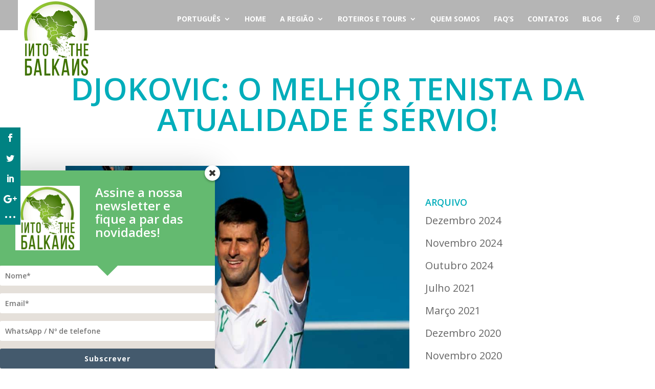

--- FILE ---
content_type: text/html; charset=UTF-8
request_url: https://intothebalkans.com/djokovic/
body_size: 21553
content:
<!DOCTYPE html>
<!--[if IE 6]>
<html id="ie6" lang="pt-pt" prefix="og: http://ogp.me/ns#">
<![endif]-->
<!--[if IE 7]>
<html id="ie7" lang="pt-pt" prefix="og: http://ogp.me/ns#">
<![endif]-->
<!--[if IE 8]>
<html id="ie8" lang="pt-pt" prefix="og: http://ogp.me/ns#">
<![endif]-->
<!--[if !(IE 6) | !(IE 7) | !(IE 8)  ]><!-->
<html lang="pt-pt" prefix="og: http://ogp.me/ns#">
<!--<![endif]-->
<head>
<meta charset="UTF-8" />
<meta http-equiv="X-UA-Compatible" content="IE=edge">
<link rel="pingback" href="https://intothebalkans.com/xmlrpc.php" />
<!--[if lt IE 9]>
<script src="https://intothebalkans.com/wp-content/themes/Divi/js/html5.js" type="text/javascript"></script>
<![endif]-->
<script type="text/javascript">
document.documentElement.className = 'js';
</script>
<!-- Global site tag (gtag.js) - Google Ads: 810364685 -->
<script async src="https://www.googletagmanager.com/gtag/js?id=AW-810364685"></script>
<script>window.dataLayer = window.dataLayer || []; function gtag(){dataLayer.push(arguments);} gtag('js', new Date()); gtag('config', 'AW-810364685');</script>
<!-- /Global site tag (gtag.js) -->
<script>var et_site_url='https://intothebalkans.com';var et_post_id='5572';function et_core_page_resource_fallback(a,b){"undefined"===typeof b&&(b=a.sheet.cssRules&&0===a.sheet.cssRules.length);b&&(a.onerror=null,a.onload=null,a.href?a.href=et_site_url+"/?et_core_page_resource="+a.id+et_post_id:a.src&&(a.src=et_site_url+"/?et_core_page_resource="+a.id+et_post_id))}
</script><title>Djokovic: o melhor tenista da atualidade é sérvio! - Into the Balkans</title>
<link rel="alternate" hreflang="pt-pt" href="https://intothebalkans.com/djokovic/" />
<link rel="alternate" hreflang="es" href="https://intothebalkans.com/es/djokovic/" />
<!-- This site is optimized with the Yoast SEO plugin v9.1 - https://yoast.com/wordpress/plugins/seo/ -->
<meta name="description" content="Djokovic é o tenista nº 1 do ranking mundial e mais um dos grandes jogadores da escola sérvia de ténis! Descubra aqui um pouco mais sobre a sua vida!"/>
<link rel="canonical" href="https://intothebalkans.com/djokovic/" />
<meta property="og:locale" content="pt_PT" />
<meta property="og:type" content="article" />
<meta property="og:title" content="Djokovic: o melhor tenista da atualidade é sérvio! - Into the Balkans" />
<meta property="og:description" content="Djokovic é o tenista nº 1 do ranking mundial e mais um dos grandes jogadores da escola sérvia de ténis! Descubra aqui um pouco mais sobre a sua vida!" />
<meta property="og:url" content="https://intothebalkans.com/djokovic/" />
<meta property="og:site_name" content="Into the Balkans" />
<meta property="article:section" content="Desporto" />
<meta property="article:published_time" content="2020-04-12T19:37:32+00:00" />
<meta property="article:modified_time" content="2020-04-12T20:14:42+00:00" />
<meta property="og:updated_time" content="2020-04-12T20:14:42+00:00" />
<meta property="og:image" content="https://intothebalkans.com/wp-content/uploads/2020/03/FOTO_1_fonte_tennisworldusa.org_.jpg" />
<meta property="og:image:secure_url" content="https://intothebalkans.com/wp-content/uploads/2020/03/FOTO_1_fonte_tennisworldusa.org_.jpg" />
<meta property="og:image:width" content="848" />
<meta property="og:image:height" content="518" />
<meta name="twitter:card" content="summary" />
<meta name="twitter:description" content="Djokovic é o tenista nº 1 do ranking mundial e mais um dos grandes jogadores da escola sérvia de ténis! Descubra aqui um pouco mais sobre a sua vida!" />
<meta name="twitter:title" content="Djokovic: o melhor tenista da atualidade é sérvio! - Into the Balkans" />
<meta name="twitter:image" content="https://intothebalkans.com/wp-content/uploads/2020/03/FOTO_1_fonte_tennisworldusa.org_.jpg" />
<!-- / Yoast SEO plugin. -->
<link rel='dns-prefetch' href='//netdna.bootstrapcdn.com' />
<link rel='dns-prefetch' href='//fonts.googleapis.com' />
<link rel='dns-prefetch' href='//s.w.org' />
<link rel="alternate" type="application/rss+xml" title="Into the Balkans &raquo; Feed" href="https://intothebalkans.com/feed/" />
<link rel="alternate" type="application/rss+xml" title="Into the Balkans &raquo; Feed de comentários" href="https://intothebalkans.com/comments/feed/" />
<link rel="alternate" type="application/rss+xml" title="Feed de comentários de Into the Balkans &raquo; Djokovic: o melhor tenista da atualidade é sérvio!" href="https://intothebalkans.com/djokovic/feed/" />
<script type="text/javascript">
window._wpemojiSettings = {"baseUrl":"https:\/\/s.w.org\/images\/core\/emoji\/11\/72x72\/","ext":".png","svgUrl":"https:\/\/s.w.org\/images\/core\/emoji\/11\/svg\/","svgExt":".svg","source":{"concatemoji":"https:\/\/intothebalkans.com\/wp-includes\/js\/wp-emoji-release.min.js?ver=4.9.26"}};
!function(e,a,t){var n,r,o,i=a.createElement("canvas"),p=i.getContext&&i.getContext("2d");function s(e,t){var a=String.fromCharCode;p.clearRect(0,0,i.width,i.height),p.fillText(a.apply(this,e),0,0);e=i.toDataURL();return p.clearRect(0,0,i.width,i.height),p.fillText(a.apply(this,t),0,0),e===i.toDataURL()}function c(e){var t=a.createElement("script");t.src=e,t.defer=t.type="text/javascript",a.getElementsByTagName("head")[0].appendChild(t)}for(o=Array("flag","emoji"),t.supports={everything:!0,everythingExceptFlag:!0},r=0;r<o.length;r++)t.supports[o[r]]=function(e){if(!p||!p.fillText)return!1;switch(p.textBaseline="top",p.font="600 32px Arial",e){case"flag":return s([55356,56826,55356,56819],[55356,56826,8203,55356,56819])?!1:!s([55356,57332,56128,56423,56128,56418,56128,56421,56128,56430,56128,56423,56128,56447],[55356,57332,8203,56128,56423,8203,56128,56418,8203,56128,56421,8203,56128,56430,8203,56128,56423,8203,56128,56447]);case"emoji":return!s([55358,56760,9792,65039],[55358,56760,8203,9792,65039])}return!1}(o[r]),t.supports.everything=t.supports.everything&&t.supports[o[r]],"flag"!==o[r]&&(t.supports.everythingExceptFlag=t.supports.everythingExceptFlag&&t.supports[o[r]]);t.supports.everythingExceptFlag=t.supports.everythingExceptFlag&&!t.supports.flag,t.DOMReady=!1,t.readyCallback=function(){t.DOMReady=!0},t.supports.everything||(n=function(){t.readyCallback()},a.addEventListener?(a.addEventListener("DOMContentLoaded",n,!1),e.addEventListener("load",n,!1)):(e.attachEvent("onload",n),a.attachEvent("onreadystatechange",function(){"complete"===a.readyState&&t.readyCallback()})),(n=t.source||{}).concatemoji?c(n.concatemoji):n.wpemoji&&n.twemoji&&(c(n.twemoji),c(n.wpemoji)))}(window,document,window._wpemojiSettings);
</script>
<meta content="Intothebalkans v.1.01" name="generator"/><style type="text/css">
img.wp-smiley,
img.emoji {
display: inline !important;
border: none !important;
box-shadow: none !important;
height: 1em !important;
width: 1em !important;
margin: 0 .07em !important;
vertical-align: -0.1em !important;
background: none !important;
padding: 0 !important;
}
</style>
<!-- <link rel='stylesheet' id='finalTilesGallery_stylesheet-css'  href='https://intothebalkans.com/wp-content/plugins/final-tiles-grid-gallery-lite/scripts/ftg.css?ver=3.3.46' type='text/css' media='all' /> -->
<link rel="stylesheet" type="text/css" href="//intothebalkans.com/wp-content/cache/wpfc-minified/1321hxt6/h8y39.css" media="all"/>
<link rel='stylesheet' id='fontawesome_stylesheet-css'  href='//netdna.bootstrapcdn.com/font-awesome/4.1.0/css/font-awesome.css?ver=4.9.26' type='text/css' media='all' />
<!-- <link rel='stylesheet' id='db121_socicons-css'  href='https://intothebalkans.com/wp-content/plugins/divi-booster/core/fixes/126-customizer-social-icons/icons.css?ver=2.7.9' type='text/css' media='all' /> -->
<!-- <link rel='stylesheet' id='wtfdivi-user-css-css'  href='https://intothebalkans.com/wp-content/uploads/wtfdivi/wp_head.css?ver=1511538228' type='text/css' media='all' /> -->
<!-- <link rel='stylesheet' id='styles-css'  href='https://intothebalkans.com/wp-content/plugins/divi-switch/scripts/switch-style.css?ver=4.9.26' type='text/css' media='all' /> -->
<!-- <link rel='stylesheet' id='dwd-custom-fullwidth-header-extended-css'  href='https://intothebalkans.com/wp-content/plugins/dwd-custom-fullwidth-header-extended/public/css/dwd-fullwidth-header.css?ver=2.0.2' type='text/css' media='all' /> -->
<!-- <link rel='stylesheet' id='dwd-animate-css'  href='https://intothebalkans.com/wp-content/plugins/dwd-custom-fullwidth-header-extended/public/css/animate.css?ver=4.9.26' type='text/css' media='all' /> -->
<!-- <link rel='stylesheet' id='dwd-map-extended-css'  href='https://intothebalkans.com/wp-content/plugins/dwd-map-extended/public/css/dwd-map-extended-public.css?ver=1.4.9' type='text/css' media='all' /> -->
<!-- <link rel='stylesheet' id='easy-facebook-likebox-plugin-styles-css'  href='https://intothebalkans.com/wp-content/plugins/easy-facebook-likebox/public/assets/css/public.css?ver=4.3.8' type='text/css' media='all' /> -->
<!-- <link rel='stylesheet' id='easy-facebook-likebox-font-awesome-css'  href='https://intothebalkans.com/wp-content/plugins/easy-facebook-likebox/public/assets/css/font-awesome.css?ver=4.3.8' type='text/css' media='all' /> -->
<!-- <link rel='stylesheet' id='easy-facebook-likebox-animate-css'  href='https://intothebalkans.com/wp-content/plugins/easy-facebook-likebox/public/assets/css/animate.css?ver=4.3.8' type='text/css' media='all' /> -->
<!-- <link rel='stylesheet' id='easy-facebook-likebox-popup-styles-css'  href='https://intothebalkans.com/wp-content/plugins/easy-facebook-likebox/public/assets/popup/magnific-popup.css?ver=4.3.8' type='text/css' media='all' /> -->
<!-- <link rel='stylesheet' id='bodhi-svgs-attachment-css'  href='https://intothebalkans.com/wp-content/plugins/svg-support/css/svgs-attachment.css?ver=4.9.26' type='text/css' media='all' /> -->
<!-- <link rel='stylesheet' id='wpml-menu-item-0-css'  href='//intothebalkans.com/wp-content/plugins/sitepress-multilingual-cms/templates/language-switchers/menu-item/style.css?ver=1' type='text/css' media='all' /> -->
<!-- <link rel='stylesheet' id='et_monarch-css-css'  href='https://intothebalkans.com/wp-content/plugins/monarch/css/style.css?ver=1.4.8' type='text/css' media='all' /> -->
<link rel="stylesheet" type="text/css" href="//intothebalkans.com/wp-content/cache/wpfc-minified/dfcywfu7/h8y39.css" media="all"/>
<link rel='stylesheet' id='et-gf-open-sans-css'  href='https://fonts.googleapis.com/css?family=Open+Sans:400,700' type='text/css' media='all' />
<!-- <link rel='stylesheet' id='orbisius_ct_intothebalkans_parent_style-css'  href='https://intothebalkans.com/wp-content/themes/Divi/style.dev.css?ver=3.15' type='text/css' media='all' /> -->
<!-- <link rel='stylesheet' id='orbisius_ct_intothebalkans_parent_style_child_style-css'  href='https://intothebalkans.com/wp-content/themes/intothebalkans/style.css?ver=1.01' type='text/css' media='all' /> -->
<!-- <link rel='stylesheet' id='divi-style-css'  href='https://intothebalkans.com/wp-content/themes/intothebalkans/style.css?ver=3.15' type='text/css' media='all' /> -->
<!-- <link rel='stylesheet' id='Divi-Blog-Extras-styles-css'  href='https://intothebalkans.com/wp-content/plugins/Divi-Blog-Extras/styles/style.min.css?ver=2.1.3' type='text/css' media='all' /> -->
<link rel="stylesheet" type="text/css" href="//intothebalkans.com/wp-content/cache/wpfc-minified/lws0tshn/h8y39.css" media="all"/>
<link rel='stylesheet' id='et-builder-googlefonts-cached-css'  href='https://fonts.googleapis.com/css?family=Open+Sans%3A300%2C300italic%2Cregular%2Citalic%2C600%2C600italic%2C700%2C700italic%2C800%2C800italic&#038;ver=4.9.26#038;subset=latin,latin-ext' type='text/css' media='all' />
<!-- <link rel='stylesheet' id='et-shortcodes-responsive-css-css'  href='https://intothebalkans.com/wp-content/themes/Divi/epanel/shortcodes/css/shortcodes_responsive.css?ver=3.15' type='text/css' media='all' /> -->
<!-- <link rel='stylesheet' id='magnific-popup-css'  href='https://intothebalkans.com/wp-content/themes/Divi/includes/builder/styles/magnific_popup.css?ver=3.15' type='text/css' media='all' /> -->
<!-- <link rel='stylesheet' id='dashicons-css'  href='https://intothebalkans.com/wp-includes/css/dashicons.min.css?ver=4.9.26' type='text/css' media='all' /> -->
<!-- <link rel='stylesheet' id='sb_dcl_custom_css-css'  href='https://intothebalkans.com/wp-content/plugins/divi_extended_column_layouts/style.css?ver=4.9.26' type='text/css' media='all' /> -->
<!-- <link rel='stylesheet' id='sb_dpb_custom_css-css'  href='https://intothebalkans.com/wp-content/plugins/divi_popup_builder/style.css?ver=4.9.26' type='text/css' media='all' /> -->
<!-- <link rel='stylesheet' id='sb_et_tax_li_css-css'  href='https://intothebalkans.com/wp-content/plugins/divi_taxonomy_layout_injector/style.css?ver=4.9.26' type='text/css' media='all' /> -->
<link rel="stylesheet" type="text/css" href="//intothebalkans.com/wp-content/cache/wpfc-minified/epgnq8oc/h8y39.css" media="all"/>
<!--n2css--><script src='//intothebalkans.com/wp-content/cache/wpfc-minified/e71x8ix2/h8y39.js' type="text/javascript"></script>
<!-- <script type='text/javascript' src='https://intothebalkans.com/wp-includes/js/jquery/jquery.js?ver=1.12.4'></script> -->
<!-- <script type='text/javascript' src='https://intothebalkans.com/wp-includes/js/jquery/jquery-migrate.min.js?ver=1.4.1'></script> -->
<!-- <script type='text/javascript' src='https://intothebalkans.com/wp-content/plugins/easy-facebook-likebox/public/assets/popup/jquery.magnific-popup.min.js?ver=4.3.8'></script> -->
<!-- <script type='text/javascript' src='https://intothebalkans.com/wp-content/plugins/easy-facebook-likebox/public/assets/js/jquery.cookie.js?ver=4.3.8'></script> -->
<script type='text/javascript'>
/* <![CDATA[ */
var public_ajax = {"ajax_url":"https:\/\/intothebalkans.com\/wp-admin\/admin-ajax.php"};
var public_ajax = {"ajax_url":"https:\/\/intothebalkans.com\/wp-admin\/admin-ajax.php"};
/* ]]> */
</script>
<script src='//intothebalkans.com/wp-content/cache/wpfc-minified/jo7zn7u0/h8y39.js' type="text/javascript"></script>
<!-- <script type='text/javascript' src='https://intothebalkans.com/wp-content/plugins/easy-facebook-likebox/public/assets/js/public.js?ver=4.3.8'></script> -->
<script type='text/javascript'>
/* <![CDATA[ */
var SnazzyDataForSnazzyMaps = [];
SnazzyDataForSnazzyMaps={"id":90527,"name":"Nature (without PoIs)","description":"A nature inspired style with green features on a grey landscape.","url":"https:\/\/snazzymaps.com\/style\/90527\/nature-without-pois","imageUrl":"https:\/\/snazzy-maps-cdn.azureedge.net\/assets\/90527-nature-without-pois.png?v=20170626090149","json":"[{\"featureType\":\"landscape\",\"elementType\":\"all\",\"stylers\":[{\"hue\":\"#FFA800\"},{\"gamma\":1}]},{\"featureType\":\"poi\",\"elementType\":\"all\",\"stylers\":[{\"hue\":\"#679714\"},{\"saturation\":33.4},{\"lightness\":-25.4},{\"gamma\":1}]},{\"featureType\":\"poi.business\",\"elementType\":\"labels\",\"stylers\":[{\"visibility\":\"off\"}]},{\"featureType\":\"poi.medical\",\"elementType\":\"labels\",\"stylers\":[{\"visibility\":\"off\"}]},{\"featureType\":\"poi.school\",\"elementType\":\"labels\",\"stylers\":[{\"visibility\":\"off\"}]},{\"featureType\":\"poi.sports_complex\",\"elementType\":\"labels\",\"stylers\":[{\"visibility\":\"off\"}]},{\"featureType\":\"road.highway\",\"elementType\":\"all\",\"stylers\":[{\"hue\":\"#53FF00\"},{\"saturation\":-73},{\"lightness\":40},{\"gamma\":1}]},{\"featureType\":\"road.arterial\",\"elementType\":\"all\",\"stylers\":[{\"hue\":\"#FBFF00\"},{\"gamma\":1}]},{\"featureType\":\"road.local\",\"elementType\":\"all\",\"stylers\":[{\"hue\":\"#00FFFD\"},{\"lightness\":30},{\"gamma\":1}]},{\"featureType\":\"water\",\"elementType\":\"all\",\"stylers\":[{\"hue\":\"#00BFFF\"},{\"saturation\":6},{\"lightness\":8},{\"gamma\":1}]}]","views":302,"favorites":1,"createdBy":{"name":"Danilo Cuculi\u0107","url":null},"createdOn":"2017-01-23T15:21:54.87","tags":["light"],"colors":["blue","gray","green"]};
/* ]]> */
</script>
<script src='//intothebalkans.com/wp-content/cache/wpfc-minified/l207t64l/h8y39.js' type="text/javascript"></script>
<!-- <script type='text/javascript' src='https://intothebalkans.com/wp-content/plugins/snazzy-maps/snazzymaps.js?ver=1.1.5'></script> -->
<script type='text/javascript'>
/* <![CDATA[ */
var ajax_object = {"ajaxurl":"https:\/\/intothebalkans.com\/wp-admin\/admin-ajax.php","ajax_nonce":"fee0453977"};
/* ]]> */
</script>
<script src='//intothebalkans.com/wp-content/cache/wpfc-minified/lzn0j5gj/h8y39.js' type="text/javascript"></script>
<!-- <script type='text/javascript' src='https://intothebalkans.com/wp-content/plugins/Divi-Blog-Extras/scripts/frontend-bundle.min.js?ver=2.1.3'></script> -->
<!-- <script type='text/javascript' src='https://intothebalkans.com/wp-content/plugins/divi_popup_builder/colorbox/jquery.colorbox-min.js?ver=4.9.26'></script> -->
<link rel='https://api.w.org/' href='https://intothebalkans.com/wp-json/' />
<link rel="EditURI" type="application/rsd+xml" title="RSD" href="https://intothebalkans.com/xmlrpc.php?rsd" />
<link rel="wlwmanifest" type="application/wlwmanifest+xml" href="https://intothebalkans.com/wp-includes/wlwmanifest.xml" /> 
<meta name="generator" content="WordPress 4.9.26" />
<link rel='shortlink' href='https://intothebalkans.com/?p=5572' />
<link rel="alternate" type="application/json+oembed" href="https://intothebalkans.com/wp-json/oembed/1.0/embed?url=https%3A%2F%2Fintothebalkans.com%2Fdjokovic%2F" />
<link rel="alternate" type="text/xml+oembed" href="https://intothebalkans.com/wp-json/oembed/1.0/embed?url=https%3A%2F%2Fintothebalkans.com%2Fdjokovic%2F&#038;format=xml" />
<meta name="generator" content="WPML ver:4.2.6 stt:41,2;" />
<style>
.db_pb_team_member_website_icon:before{content:"\e0e3";}
.db_pb_team_member_email_icon:before{content:"\e010";}
.db_pb_team_member_instagram_icon:before{content:"\e09a";}
</style>
<style>#et_builder_outer_content .db_pb_button_2,.db_pb_button_2{margin-left:30px}</style><style id="divi-switch">
/* ------------------ Customizer CSS Settings -------------- */
#main-header { background-image: url('') ; }
#main-footer { background-image: url('') ; }
.ds_mobile_side_light .mobile_nav.opened .mobile_menu_bar:before { content: "\4d"; color: #303030; }
.ds_mobile_side_light .et_mobile_menu li a { color: #303030; }
.ds_mobile_side_dark .mobile_nav.opened #mobile_menu { transform: rotateY(0deg); -webkit-transform: rotateY(0deg); transform-origin: right; -webkit-transform-origin: right; background: #303030; transition: .8s ease-in-out; }
.ds_flat_buttons .button-dark a { background: #303030; padding: 10px 14px !important; border-radius: 4px; margin-top: -10px; color: #F1F1F1; }
/** MENU BUTTONS FLAT **/
.ds_flat_buttons .button-light a { background: #F1F1F1; padding: 10px 14px !important; border-radius: 4px; margin-top: -10px; color: #303030; }
.ds_flat_buttons .button-blue a { background: #247BA0; padding: 10px 14px !important; border-radius: 4px; margin-top: -10px; color: #F1F1F1; }
.ds_flat_buttons .button-yellow a { background: #FF8500; padding: 10px 14px !important; border-radius: 4px; margin-top: -10px; color: #F1F1F1; }
.ds_flat_buttons .button-red a { background: #EF233C; padding: 10px 14px !important; border-radius: 4px; margin-top: -10px; color: #F1F1F1; }
.ds_flat_buttons .button-green a { background: #9BC53D; padding: 10px 14px !important; border-radius: 4px; margin-top: -10px; color: #F1F1F1; }
/** MENU BUTTONS 3D **/
.ds_3d_buttons .button-dark-3d a { background: #303030; padding: 10px 14px !important; border-radius: 2px; margin-top: -10px; color: #F1F1F1; border-bottom: 3px solid rgba(0, 0, 0, 0.2) }
.ds_3d_buttons .button-light-3d a { background: #F1F1F1; padding: 10px 14px !important; border-radius: 2px; margin-top: -10px; color: #303030; border-bottom: 3px solid rgba(0, 0, 0, 0.2) }
.ds_3d_buttons .button-blue-3d a { background: #247BA0; padding: 10px 14px !important; border-radius: 2px; margin-top: -10px; color: #F1F1F1; border-bottom: 3px solid rgba(0, 0, 0, 0.2) }
.ds_3d_buttons .button-yellow-3d a { background: #FF8500; padding: 10px 14px !important; border-radius: 2px; margin-top: -10px; color: #F1F1F1; border-bottom: 3px solid rgba(0, 0, 0, 0.2) }
.ds_3d_buttons .button-red-3d a { background: #EF233C; padding: 10px 14px !important; border-radius: 2px; margin-top: -10px; color: #F1F1F1; border-bottom: 3px solid rgba(0, 0, 0, 0.2) }
.ds_3d_buttons .button-green-3d a { background: #9BC53D; padding: 10px 14px !important; border-radius: 2px; margin-top: -10px; color: #F1F1F1; border-bottom: 3px solid rgba(0, 0, 0, 0.2) }
/** TURN PRE TEXT INTO A CODE BOX **/
.ds_pretext_code .entry-content pre { background: #303030; color: #F1F1F1; padding: 10px 16px; border-radius: 2px; border-top: 4px solid #ffa900; -moz-box-shadow: inset 0 0 10px #000000; box-shadow: inset 0 0 10px #000000; }
/** 'MENU' instead of burger **/
.ds_menu_word_replace .mobile_menu_bar:before { font-family: "Open Sans" !important; content: "CLOSE"; font-size: 1.1em; color: #303030;
border: solid 2px #303030; padding: 4px 10px; border-radius: 3px; font-weight: 600; }
.ds_select_page_light .mobile_menu_bar:after { position: absolute; content: "Select page"; text-align: left; width: 100%; left: 10px; top: 15px; 
color: #303030; }
.ds_select_page_light .mobile_menu_bar:before { color: #303030 !important; }
/** Select Page Styles ** dark **/
.ds_select_page_dark .mobile_menu_bar { background: #303030; padding-bottom: 0px !important; padding-left: 120px;
border-radius: 4px; margin-bottom: 18px; }
/********************************** PRELOADERS  **************************/
/** Dark **/
.home.load-dark:before { display: block; content: ""; position: fixed; top: 0; left: 0; right: 0; bottom: 0; align-content: center; text-align: center; 
background: #303030; line-height: 100%; -webkit-animation: curtain 3.5s forwards; animation: curtain 3.5s forwards; }
.home.load-dark:after { font-family: "etModules"; font-size: 3.4em; content: "\e02d"; position: fixed;
color: #F1F1F1; text-align: center; left: 50%; margin-left: -50px; width: 100px; top: 45%;
-webkit-animation: wheel 3s forwards; animation: wheel 3s forwards; }
/**light**/
.home.load-light:before { display: block; content: ""; position: fixed; top: 0; left: 0; right: 0; bottom: 0; align-content: center; text-align: center;
background: #F1F1F1; line-height: 100%; -webkit-animation: curtain 3.5s forwards; animation: curtain 3.5s forwards; }
.home.load-light:after { font-family: "etModules"; font-size: 3.4em; content: "\e02d"; position: fixed;
color: #303030; text-align: center; left: 50%; margin-left: -50px; width: 100px; top: 45%; -webkit-animation: wheel 3s forwards;
animation: wheel 3s forwards; }
.ds-material-button .et_pb_scroll_top.et-pb-icon {
bottom: 30px;
right: 30px;
border-radius: 50%;
width: 60px;
height: 60px;
padding-top: 8px;
-webkit-box-shadow: 0px 0px 30px -6px rgba(0,0,0,0.75);
-moz-box-shadow: 0px 0px 30px -6px rgba(0,0,0,0.75);
box-shadow: 0px 0px 30px -6px rgba(0,0,0,0.75);
transition: .5s ease all;
background: #303030;
}
.ds_mobile_side_light .mobile_nav.opened #mobile_menu { transform: rotateY(0deg); -webkit-transform: rotateY(0deg); transform-origin: right; -webkit-transform-origin: right; background: #F1F1F1; transition: .8s ease-in-out; }
.ds_mobile_side_dark .mobile_nav.opened .mobile_menu_bar:before { content: "M"; color: #F1F1F1; }
.ds_mobile_side_dark .et_mobile_menu li a { color: #F1F1F1; }
.ds_select_page_light .mobile_menu_bar {
background: #F1F1F1;
padding-bottom: 0px !important;
padding-left: 120px;
border-radius: 4px;
margin-bottom: 18px;
}
/** 'MENU' infront of burger **/
.ds_menu_word .mobile_menu_bar:after { content: ""; font-size: 1.2em; position: absolute; right: 32px; top: 15px; }
.ds_menu_word_replace .mobile_nav.closed .mobile_menu_bar:before { content: ""; }
.ds_menu_word_replace .mobile_nav.opened .mobile_menu_bar:before { content: ""; }
</style>
<style type="text/css" id="et-bloom-custom-css">
.et_bloom .et_bloom_optin_2 .et_bloom_form_content { background-color: #e5e0da !important; } .et_bloom .et_bloom_optin_2 .et_bloom_form_container .et_bloom_form_header { background-color: #64ba70 !important; } .et_bloom .et_bloom_optin_2 .carrot_edge .et_bloom_form_content:before { border-top-color: #64ba70 !important; } .et_bloom .et_bloom_optin_2 .carrot_edge.et_bloom_form_right .et_bloom_form_content:before, .et_bloom .et_bloom_optin_2 .carrot_edge.et_bloom_form_left .et_bloom_form_content:before { border-top-color: transparent !important; border-left-color: #64ba70 !important; }
@media only screen and ( max-width: 767px ) {.et_bloom .et_bloom_optin_2 .carrot_edge.et_bloom_form_right .et_bloom_form_content:before, .et_bloom .et_bloom_optin_2 .carrot_edge.et_bloom_form_left .et_bloom_form_content:before { border-top-color: #64ba70 !important; border-left-color: transparent !important; }
}.et_bloom .et_bloom_optin_2 .et_bloom_form_content button { background-color: #445a6d !important; } .et_bloom .et_bloom_optin_2 .et_bloom_form_content .et_bloom_fields i { color: #445a6d !important; } .et_bloom .et_bloom_optin_2 .et_bloom_form_content .et_bloom_custom_field_radio i:before { background: #445a6d !important; } .et_bloom .et_bloom_optin_2 .et_bloom_form_content button { background-color: #445a6d !important; } .et_bloom .et_bloom_optin_2 .et_bloom_form_container h2, .et_bloom .et_bloom_optin_2 .et_bloom_form_container h2 span, .et_bloom .et_bloom_optin_2 .et_bloom_form_container h2 strong { font-family: "Open Sans", Helvetica, Arial, Lucida, sans-serif; }.et_bloom .et_bloom_optin_2 .et_bloom_form_container p, .et_bloom .et_bloom_optin_2 .et_bloom_form_container p span, .et_bloom .et_bloom_optin_2 .et_bloom_form_container p strong, .et_bloom .et_bloom_optin_2 .et_bloom_form_container form input, .et_bloom .et_bloom_optin_2 .et_bloom_form_container form button span { font-family: "Open Sans", Helvetica, Arial, Lucida, sans-serif; } 
</style><script>(function(ss,ex){ window.ldfdr=window.ldfdr||function(){(ldfdr._q=ldfdr._q||[]).push([].slice.call(arguments));};(function(d,s){ fs=d.getElementsByTagName(s)[0]; function ce(src){ var cs=d.createElement(s); cs.src=src; cs.async=1; fs.parentNode.insertBefore(cs,fs); };ce('https://sc.lfeeder.com/lftracker_v1_'+ss+(ex?'_'+ex:'')+'.js'); })(document,'script'); })('p1e024BlYdX8GB6d');</script><style type="text/css" id="et-social-custom-css">
.et_monarch .et_social_sidebar_networks li, .et_monarch .et_social_mobile li { background: #008282; } .et_monarch .et_social_sidebar_networks .et_social_icons_container li:hover, .et_monarch .et_social_mobile .et_social_icons_container li:hover { background: #91c532 !important; } .et_social_sidebar_border li { border-color: #91c532 !important; } .et_monarch .et_social_sidebar_networks .et_social_icons_container li i, .et_monarch .et_social_sidebar_networks .et_social_icons_container li .et_social_count, .et_monarch .et_social_mobile .et_social_icons_container li i, .et_monarch .et_social_mobile .et_social_icons_container li .et_social_count { color: #ffffff; } .et_monarch .et_social_sidebar_networks .et_social_icons_container li:hover i, .et_monarch .et_social_sidebar_networks .et_social_icons_container li:hover .et_social_count, .et_monarch .et_social_mobile .et_social_icons_container li:hover i, .et_monarch .et_social_mobile .et_social_icons_container li:hover .et_social_count { color: #ffffff !important; } 
</style><meta name="viewport" content="width=device-width, initial-scale=1.0, maximum-scale=1.0, user-scalable=0" /><script>
!function(e){"use strict";var t=e&&e.namespace;if(t&&e.profileId&&e.cdn){var i=window[t];if(i&&Array.isArray(i)||(i=window[t]=[]),!i.initialized&&!i._loaded)if(i._loaded)console&&console.warn("[Radar] Duplicate initialization attempted");else{i._loaded=!0;["track","page","identify","group","alias","ready","debug","on","off","once","trackClick","trackSubmit","trackLink","trackForm","pageview","screen","reset","register","setAnonymousId","addSourceMiddleware","addIntegrationMiddleware","addDestinationMiddleware","giveCookieConsent"].forEach((function(e){var a;i[e]=(a=e,function(){var e=window[t];if(e.initialized)return e[a].apply(e,arguments);var i=[].slice.call(arguments);return i.unshift(a),e.push(i),e})})),-1===e.apiEndpoint.indexOf("http")&&(e.apiEndpoint="https://"+e.apiEndpoint),i.bootstrap=function(){var t,i=document.createElement("script");i.async=!0,i.type="text/javascript",i.id="__radar__",i.setAttribute("data-settings",JSON.stringify(e)),i.src=[-1!==(t=e.cdn).indexOf("http")?"":"https://",t,"/releases/latest/radar.min.js"].join("");var a=document.scripts[0];a.parentNode.insertBefore(i,a)},i.bootstrap()}}else"undefined"!=typeof console&&console.error("[Radar] Configuration incomplete")}({
"apiEndpoint": "radar.snitcher.com",
"cdn": "cdn.snitcher.com",
"namespace": "Snitcher",
"profileId": "8436399"
});
</script><link rel="icon" href="https://intothebalkans.com/wp-content/uploads/2017/11/cropped-favicon-2-32x32.png" sizes="32x32" />
<link rel="icon" href="https://intothebalkans.com/wp-content/uploads/2017/11/cropped-favicon-2-192x192.png" sizes="192x192" />
<link rel="apple-touch-icon-precomposed" href="https://intothebalkans.com/wp-content/uploads/2017/11/cropped-favicon-2-180x180.png" />
<meta name="msapplication-TileImage" content="https://intothebalkans.com/wp-content/uploads/2017/11/cropped-favicon-2-270x270.png" />
<!-- <link rel="stylesheet" id="et-core-unified-cached-inline-styles" href="https://intothebalkans.com/wp-content/cache/et/5572/et-core-unified-17687003172578.min.css" onerror="et_core_page_resource_fallback(this, true)" onload="et_core_page_resource_fallback(this)" /> -->
<link rel="stylesheet" type="text/css" href="//intothebalkans.com/wp-content/cache/wpfc-minified/mlcy3kyx/dc4wd.css" media="all"/></head>
<body class="post-template-default single single-post postid-5572 single-format-standard desktop ds_remove_menu_line ds_mobile_side_light ds-sub-collapse ds_footer_hide_option load-light ds_blurb_grow et_bloom et_monarch et_button_no_icon et_pb_button_helper_class et_transparent_nav et_fullwidth_nav et_fixed_nav et_show_nav et_cover_background et_pb_gutter et_pb_gutters3 et_primary_nav_dropdown_animation_flip et_secondary_nav_dropdown_animation_fade et_pb_footer_columns4 et_header_style_left et_pb_pagebuilder_layout et_full_width_page et_divi_theme et-db">
<div id="page-container">
<header id="main-header" data-height-onload="30">
<div class="container clearfix et_menu_container">
<div class="logo_container">
<span class="logo_helper"></span>
<a href="https://intothebalkans.com/">
<img src="https://intothebalkans.com/wp-content/uploads/2017/11/logo-B150.png" alt="Into the Balkans" id="logo" data-height-percentage="100" />
</a>
</div>
<div id="et-top-navigation" data-height="30" data-fixed-height="30">
<nav id="top-menu-nav">
<ul id="top-menu" class="nav"><li id="menu-item-wpml-ls-8-pt-pt" class="menu-item wpml-ls-slot-8 wpml-ls-item wpml-ls-item-pt-pt wpml-ls-current-language wpml-ls-menu-item wpml-ls-first-item menu-item-type-wpml_ls_menu_item menu-item-object-wpml_ls_menu_item menu-item-has-children menu-item-wpml-ls-8-pt-pt"><a title="Português" href="https://intothebalkans.com/djokovic/"><span class="wpml-ls-native">Português</span></a>
<ul class="sub-menu">
<li id="menu-item-wpml-ls-8-es" class="menu-item wpml-ls-slot-8 wpml-ls-item wpml-ls-item-es wpml-ls-menu-item wpml-ls-last-item menu-item-type-wpml_ls_menu_item menu-item-object-wpml_ls_menu_item menu-item-wpml-ls-8-es"><a title="Español" href="https://intothebalkans.com/es/djokovic/"><span class="wpml-ls-native">Español</span></a></li>
</ul>
</li>
<li id="menu-item-1252" class="menu-item menu-item-type-post_type menu-item-object-page menu-item-home menu-item-1252"><a href="https://intothebalkans.com/">Home</a></li>
<li id="menu-item-253" class="menu-item menu-item-type-post_type menu-item-object-page menu-item-has-children menu-item-253"><a href="https://intothebalkans.com/a-regiao/">A Região</a>
<ul class="sub-menu">
<li id="menu-item-475" class="menu-item menu-item-type-custom menu-item-object-custom menu-item-475"><a href="https://intothebalkans.com/a-regiao/">Balcãs e a ex-Jugoslávia</a></li>
<li id="menu-item-6879" class="menu-item menu-item-type-post_type menu-item-object-page menu-item-6879"><a href="https://intothebalkans.com/a-regiao/eslovenia/">Eslovénia</a></li>
<li id="menu-item-378" class="menu-item menu-item-type-post_type menu-item-object-page menu-item-378"><a href="https://intothebalkans.com/a-regiao/croacia/">Croácia</a></li>
<li id="menu-item-372" class="menu-item menu-item-type-post_type menu-item-object-page menu-item-372"><a href="https://intothebalkans.com/a-regiao/bosnia-e-herzegovina/">Bósnia e Herzegovina</a></li>
<li id="menu-item-377" class="menu-item menu-item-type-post_type menu-item-object-page menu-item-377"><a href="https://intothebalkans.com/a-regiao/servia/">Sérvia</a></li>
<li id="menu-item-376" class="menu-item menu-item-type-post_type menu-item-object-page menu-item-376"><a href="https://intothebalkans.com/a-regiao/montenegro/">Montenegro</a></li>
<li id="menu-item-375" class="menu-item menu-item-type-post_type menu-item-object-page menu-item-375"><a href="https://intothebalkans.com/a-regiao/macedonia/">Macedónia</a></li>
<li id="menu-item-6975" class="menu-item menu-item-type-post_type menu-item-object-page menu-item-6975"><a href="https://intothebalkans.com/a-regiao/kosovo/">Kosovo</a></li>
<li id="menu-item-6974" class="menu-item menu-item-type-post_type menu-item-object-page menu-item-6974"><a href="https://intothebalkans.com/a-regiao/albania/">Albânia</a></li>
</ul>
</li>
<li id="menu-item-1101" class="menu-item menu-item-type-custom menu-item-object-custom menu-item-has-children menu-item-1101"><a href="https://intothebalkans.com/roteiros-e-tours/">Roteiros e Tours</a>
<ul class="sub-menu">
<li id="menu-item-1071" class="menu-item menu-item-type-post_type menu-item-object-page menu-item-1071"><a href="https://intothebalkans.com/roteiros-e-tours/">Tours 2026</a></li>
<li id="menu-item-3743" class="menu-item menu-item-type-post_type menu-item-object-page menu-item-3743"><a href="https://intothebalkans.com/tours-ja-realizados/">Já realizados</a></li>
</ul>
</li>
<li id="menu-item-594" class="menu-item menu-item-type-post_type menu-item-object-page menu-item-594"><a href="https://intothebalkans.com/quem-somos/">Quem Somos</a></li>
<li id="menu-item-256" class="menu-item menu-item-type-post_type menu-item-object-page menu-item-256"><a href="https://intothebalkans.com/faqs/">FAQ&#8217;s</a></li>
<li id="menu-item-255" class="menu-item menu-item-type-post_type menu-item-object-page menu-item-255"><a href="https://intothebalkans.com/contactos/">Contatos</a></li>
<li id="menu-item-1152" class="menu-item menu-item-type-post_type menu-item-object-page menu-item-1152"><a href="https://intothebalkans.com/blog/">Blog</a></li>
<li id="menu-item-474" class="menu-item menu-item-type-custom menu-item-object-custom menu-item-474"><a href="https://www.facebook.com/"><a href="https://www.facebook.com/intothebalkans/" target="_blank"><i class="fa fa-facebook" aria-hidden="true"></i></a></a></li>
<li id="menu-item-473" class="menu-item menu-item-type-custom menu-item-object-custom menu-item-473"><a href="https://www.instagram.com/intothebalkans/"><a href="https://www.instagram.com/intothebalkans/" target="_blank"><i class="fa fa-instagram" aria-hidden="true"></i></a></a></li>
</ul>						</nav>
<div id="et_mobile_nav_menu">
<div class="mobile_nav closed">
<span class="select_page">Select Page</span>
<span class="mobile_menu_bar mobile_menu_bar_toggle"></span>
</div>
</div>				</div> <!-- #et-top-navigation -->
</div> <!-- .container -->
<div class="et_search_outer">
<div class="container et_search_form_container">
<form role="search" method="get" class="et-search-form" action="https://intothebalkans.com/">
<input type="search" class="et-search-field" placeholder="Search &hellip;" value="" name="s" title="Search for:" />					</form>
<span class="et_close_search_field"></span>
</div>
</div>
</header> <!-- #main-header -->
<div id="et-main-area">
<div id="main-content">
<div class="container">
<div id="content-area" class="clearfix">
<div id="left-area">
<article id="post-5572" class="et_pb_post post-5572 post type-post status-publish format-standard has-post-thumbnail hentry category-belgrado category-desporto category-servia">
<div class="entry-content">
<div id="et-boc" class="et-boc">
<div class="et_builder_inner_content et_pb_gutters3"><div class="et_pb_section et_pb_section_1 et_section_regular">
<div class="et_pb_row et_pb_row_2">
<div class="et_pb_column et_pb_column_4_4 et_pb_column_1    et_pb_css_mix_blend_mode_passthrough et-last-child">
<div class="et_pb_module et_pb_post_title et_pb_post_title_0 et_pb_bg_layout_light  et_pb_text_align_center">
<div class="et_pb_title_container">
<h1 class="entry-title">Djokovic: o melhor tenista da atualidade é sérvio!</h1>
</div>
</div>
</div> <!-- .et_pb_column -->
</div> <!-- .et_pb_row --><div class="et_pb_row et_pb_row_3 et_pb_gutters2">
<div class="et_pb_column et_pb_column_2_3 et_pb_column_2    et_pb_css_mix_blend_mode_passthrough">
<div class="et_pb_module et-waypoint et_pb_image et_pb_animation_off et_pb_tax_featured_image_0 et_always_center_on_mobile">
<img src="https://intothebalkans.com/wp-content/uploads/2020/03/FOTO_1_fonte_tennisworldusa.org_.jpg" alt="" />
</div><div class="et_pb_module et_pb_post_title et_pb_post_title_1 et_pb_bg_layout_light  et_pb_text_align_left">
<div class="et_pb_title_container">
<p class="et_pb_title_meta_container"><span class="published">12/04/2020</span> | <a href="https://intothebalkans.com/category/belgrado/" rel="category tag">Belgrado</a>, <a href="https://intothebalkans.com/category/desporto/" rel="category tag">Desporto</a>, <a href="https://intothebalkans.com/category/servia/" rel="category tag">Sérvia</a></p>
</div>
</div><div class="et_pb_module et_pb_text et_pb_text_1 et_pb_bg_layout_light  et_pb_text_align_justified">
<div class="et_pb_text_inner">
<p><span style="font-size: 13pt;">Como tantos outros países europeos, a Sérvia também considera o futebol o desporto por excelência, embora há muito tempo que não consiga triunfos importantes nesta modalidade. Por outro lado, o sucesso não falta em voleibol, basquete, polo aquático e, na última década, no ténis. Este desporto trouxe não só sucesso mundial, mas também visibilidade ao país e fez com que se quebrassem certos preconceitos relativos ao povo sérvio. O grande obreiro destas conquistas dentro e fora de campo é o actualmente o melhor tenista do mundo, <strong>Novak Djokovic</strong>.</span></p>
<p><span style="font-size: 13pt;">O jovem de Belgrado tornou-se <strong>orgulho nacional</strong> em poucos anos, mas demorou muito mais para construir a sua carreira bem como a imagem de embaixador do seu povo. Esta é uma história sobre esforços sobre-humanos, imenso talento e sobretudo vontade inquebrável de vencer e fazê-lo pela pátria.</span></p>
<p>&nbsp;</p>
<h3>Amor pelo desporto desde criança</h3>
<p><span style="font-size: 13pt;">Novak Djokovic nasceu na capital sérvia em 22 maio de 1987. Aos quatro anos de idade o seu pai ofereceu-lhe o que seria o presente mais importante da sua vida: <strong>a sua primeira raquete</strong>. Nesta altura conheceu Jelena Gencic, ex-tenista jugoslava e treinadora. Foi ela que se apercebeu do imenso talento de Djokovic comparando-o com a lendária Monika Seles (também de origem sérvia). Logo se verificou que tinha razão.</span></p>
<p><div id="attachment_5551" style="width: 433px" class="wp-caption aligncenter"><img class=" wp-image-5551" src="https://intothebalkans.com/wp-content/uploads/2020/03/FOTO_2_-_fonte_opanak.rs_-211x300.jpg" alt="" width="423" height="601" srcset="https://intothebalkans.com/wp-content/uploads/2020/03/FOTO_2_-_fonte_opanak.rs_-211x300.jpg 211w, https://intothebalkans.com/wp-content/uploads/2020/03/FOTO_2_-_fonte_opanak.rs_.jpg 300w" sizes="(max-width: 423px) 100vw, 423px" /><p class="wp-caption-text">O pequeno Novak Djokovic dava os primeiros passos no ténis. Foto: opanak.rs</p></div></p>
<p>&nbsp;</p>
<p><span style="font-size: 13pt;">Apesar das dificuldades que o crescimento na Sérvia, devastada pela guerra da década de 1990, lhe causou, em 2003, tornou-se o melhor jogador sub-14 da Europa e, mais tarde, o melhor jogador sub-16 do continente, antes de se tornar profissional.</span></p>
<p>&nbsp;</p>
<h3>Pesadelo para os adversários</h3>
<p><span style="font-size: 13pt;">O jogo bem-sucedido de Djokovic culminou em 2008 ao vencer o primeiro torneio Grand Slam do ano, o Open da Austrália, tornando-se <strong>o primeiro sérvio a ganhar um dos quatro mais prestigiados campeonatos de ténis</strong>. Dois anos depois levou a equipa sérvia ao <strong>primeiro título da Taça Davis do país</strong>. Esta vitória marcou o início de uma série de 43 vitórias em outras tantas partidas.</span></p>
<p><div id="attachment_5553" style="width: 610px" class="wp-caption aligncenter"><img class=" wp-image-5553" src="https://intothebalkans.com/wp-content/uploads/2020/03/FOTO_3_-_fonte_krajina.ba_-300x171.jpg" alt="" width="600" height="342" srcset="https://intothebalkans.com/wp-content/uploads/2020/03/FOTO_3_-_fonte_krajina.ba_-300x171.jpg 300w, https://intothebalkans.com/wp-content/uploads/2020/03/FOTO_3_-_fonte_krajina.ba_-610x347.jpg 610w, https://intothebalkans.com/wp-content/uploads/2020/03/FOTO_3_-_fonte_krajina.ba_-450x256.jpg 450w, https://intothebalkans.com/wp-content/uploads/2020/03/FOTO_3_-_fonte_krajina.ba_-600x341.jpg 600w, https://intothebalkans.com/wp-content/uploads/2020/03/FOTO_3_-_fonte_krajina.ba_.jpg 752w" sizes="(max-width: 600px) 100vw, 600px" /><p class="wp-caption-text">Novak Djokovic conversa com Roger Federer. Foto: kajina.ba</p></div></p>
<p>&nbsp;</p>
<p><span style="font-size: 13pt;">Entre as suas conquistas destaca-se o facto de Djokovic ser um dos quatro jogadores que derrotaram Roger Federer três vezes num ano e um dos dois únicos que venceram Roger Federer e Rafael Nadal num Grand Slam em partidas consecutivas. Novak é o único jogador que derrotou tanto Federer como Nadal no mesmo torneio em 3 ocasiões diferentes. Até à data mantém a posição de melhor tenista do mundo, embora se considere um dos melhores de sempre desta modalidade há muito tempo.</span></p>
<p>&nbsp;</p>
<h3>A relva de Wimbledon, o almoço do campeão</h3>
<p><span style="font-size: 13pt;">Em 2011 Djokovic realizou o seu grande sonho: <strong>ganhou pela primeira vez o Torneio de Wimbledon</strong>, o mais antigo torneio de ténis do mundo, considerado como o de maior prestígio. Até à data, conseguiu tornar este sonho realidade cinco vezes.  Sempre ao dar o último golpe ao adversário comia um bocadinho da relva do campo. Um ritual estranho, mas que parece dar resultados. Aliás, uma das mudanças que introduziu na sua vida tem a ver precisamente com a nutrição e tal verificou-se como crucial no momento decisivo da sua carreira.</span></p>
<p><div id="attachment_5555" style="width: 610px" class="wp-caption aligncenter"><img class=" wp-image-5555" src="https://intothebalkans.com/wp-content/uploads/2020/03/FOTO_4_-_fonte_dailymail.co_.uk_-300x180.jpg" alt="" width="600" height="360" srcset="https://intothebalkans.com/wp-content/uploads/2020/03/FOTO_4_-_fonte_dailymail.co_.uk_-300x180.jpg 300w, https://intothebalkans.com/wp-content/uploads/2020/03/FOTO_4_-_fonte_dailymail.co_.uk_-768x461.jpg 768w, https://intothebalkans.com/wp-content/uploads/2020/03/FOTO_4_-_fonte_dailymail.co_.uk_-1024x615.jpg 1024w, https://intothebalkans.com/wp-content/uploads/2020/03/FOTO_4_-_fonte_dailymail.co_.uk_-610x366.jpg 610w, https://intothebalkans.com/wp-content/uploads/2020/03/FOTO_4_-_fonte_dailymail.co_.uk_-1080x649.jpg 1080w, https://intothebalkans.com/wp-content/uploads/2020/03/FOTO_4_-_fonte_dailymail.co_.uk_-450x270.jpg 450w, https://intothebalkans.com/wp-content/uploads/2020/03/FOTO_4_-_fonte_dailymail.co_.uk_-600x360.jpg 600w, https://intothebalkans.com/wp-content/uploads/2020/03/FOTO_4_-_fonte_dailymail.co_.uk_-800x481.jpg 800w" sizes="(max-width: 600px) 100vw, 600px" /><p class="wp-caption-text">Novak Djokovic come a relva do court após bater Roger Federer na Final Masculina em Wimbledon em 2015. Foto: Dominic Lipinski/PA Wire.</p></div></p>
<p>&nbsp;</p>
<h3>Altos e baixos de uma carreira turbulenta</h3>
<p><span style="font-size: 13pt;">O período entre 2016 e 2018 foi cheio de desafios para o jovem tenista: devido à série de derrotas em combinação com uma ferida no cotovelo Djokovic decidiu fazer uma pausa e dedicar-se à sua recuperação completa. Uma mudança radical que realizou foi passar a uma dieta baseada em plantas. Embora fosse alvo de ridicularização por advogar a nutrição vegana, Djokovic conseguiu não só recuperar a força, como estar <strong>na melhor forma da sua carreira</strong> demonstrando-o com novas vitórias nos últimos anos. Porém, o tenista sérvio não defende só os hábitos saudáveis…</span></p>
<p>&nbsp;</p>
<h3>Fundação Novak Djokovic, para uma infância e um futuro mais promissores</h3>
<p><span style="font-size: 13pt;">Novak foi desde sempre um destacado altruísta. Por isso criou a <a href="https://novakdjokovicfoundation.org/">Fundação Novak Djokovic</a> que tem como objetivo a educação dos jovens, o investimento em jardins de infância e espaços para o desenvolvimento de crianças desfavorecidas bem como o auxílio aos seus pais. O lema desta organização reflete claramente os seus propósitos: <em>cada criança merece uma oportunidade igual de crescer e aprender</em>.</span></p>
<p><div id="attachment_5557" style="width: 415px" class="wp-caption aligncenter"><img class=" wp-image-5557" src="https://intothebalkans.com/wp-content/uploads/2020/03/FOTO_5_-_fonte_novakdjokovicfoundation.org_-300x92.jpeg" alt="" width="405" height="124" srcset="https://intothebalkans.com/wp-content/uploads/2020/03/FOTO_5_-_fonte_novakdjokovicfoundation.org_-300x92.jpeg 300w, https://intothebalkans.com/wp-content/uploads/2020/03/FOTO_5_-_fonte_novakdjokovicfoundation.org_-610x188.jpeg 610w, https://intothebalkans.com/wp-content/uploads/2020/03/FOTO_5_-_fonte_novakdjokovicfoundation.org_-450x138.jpeg 450w, https://intothebalkans.com/wp-content/uploads/2020/03/FOTO_5_-_fonte_novakdjokovicfoundation.org_-600x185.jpeg 600w, https://intothebalkans.com/wp-content/uploads/2020/03/FOTO_5_-_fonte_novakdjokovicfoundation.org_.jpeg 650w" sizes="(max-width: 405px) 100vw, 405px" /><p class="wp-caption-text">Fundação Novak Djokovic. Foto: novakdjokovicfoundation.org</p></div></p>
<p>&nbsp;</p>
<p><span style="font-size: 13pt;">Djokovic também investe frequentemente na construção e restauração de mosteiros e igrejas, sendo ele abertamente religioso e orgulhoso das suas raízes e da sua terra natal. Mais recentemente fez uma <strong>doação de um milhão de euros para combate contra o Covid-19</strong>. Como Novak ainda joga ao mais alto nível a responsável máxima da Fundação é a sua esposa, Jelena Djokovic.</span></p>
<p>&nbsp;</p>
<h3>A família como valor superior para Djokovic</h3>
<p><span style="font-size: 13pt;">Todos os fãs do tenista sabem esta história de amor. Novak conheceu Jelena durante o ensino secundário e a partir daí nunca se separaram. Depois de casarem no ano 2014 tiveram dois filhos, Stefan e Tara. Jelena é a encarregada da Fundação Novak Djokovic, onde promove a importância da saúde física e psicológica das crianças; <a href="https://www.instagram.com/jelenadjokovicndf/?hl=sr">conta com milhares de seguidores no Instagram</a>, com os quais fala sobre natureza, mindfulness e nutrição saudável.</span></p>
<p><div id="attachment_5559" style="width: 611px" class="wp-caption aligncenter"><img class=" wp-image-5559" src="https://intothebalkans.com/wp-content/uploads/2020/03/FOTO_6_-_fonte_tennisworldusa.org_-300x220.jpg" alt="" width="601" height="441" srcset="https://intothebalkans.com/wp-content/uploads/2020/03/FOTO_6_-_fonte_tennisworldusa.org_-300x220.jpg 300w, https://intothebalkans.com/wp-content/uploads/2020/03/FOTO_6_-_fonte_tennisworldusa.org_-768x562.jpg 768w, https://intothebalkans.com/wp-content/uploads/2020/03/FOTO_6_-_fonte_tennisworldusa.org_-610x447.jpg 610w, https://intothebalkans.com/wp-content/uploads/2020/03/FOTO_6_-_fonte_tennisworldusa.org_-450x330.jpg 450w, https://intothebalkans.com/wp-content/uploads/2020/03/FOTO_6_-_fonte_tennisworldusa.org_-600x439.jpg 600w, https://intothebalkans.com/wp-content/uploads/2020/03/FOTO_6_-_fonte_tennisworldusa.org_-800x586.jpg 800w, https://intothebalkans.com/wp-content/uploads/2020/03/FOTO_6_-_fonte_tennisworldusa.org_.jpg 848w" sizes="(max-width: 601px) 100vw, 601px" /><p class="wp-caption-text">Novak e Jelena Djokovic. Fonte: tennisworldusa.org</p></div></p>
<p>&nbsp;</p>
<p><span style="font-size: 13pt;">Nas entrevistas Novak não deixa de mencionar a sua família, um factor indispensável para o seu desenvolvimento pessoal e profissional. Durante os jogos, a câmara costuma mostrar os seus pais e dois irmãos, ambos tenistas também torcendo fervorosamente pelo irmão mais velho.</span></p>
<p>&nbsp;</p>
<h3>Um tenista políglota</h3>
<p><span style="font-size: 13pt;">Não é muito comum encontrar um desportista com boas capacidades linguísticas. Porém, no caso de Djokovic a situação é singular: o tenista sérvio fala inglês, alemão, espanhol e italiano. Nos torneios em diferentes países aproveita sempre a oportunidade de cumprimentar os espectadores na língua materna deles e de maneira obrigatória agradecer a todos na Sérvia em sérvio.</span></p>
<p>&nbsp;</p>
<h3>Djoker, um imitador infame</h3>
<p><span style="font-size: 13pt;">De onde provém a sua alcunha Djoker (combinação da palavra inglesa <em>joker</em>, brincalhão, e o seu sobrenome)? Pois, parece que Novak, além das suas habilidades desportivas tem um ótimo sentido de humor. Assim chegou a ser um imitador reconhecido nos campos de ténis. Aqui lhe deixamos um dos muitos vídeos que poderá ver no YouTube, neste caso imitando o seu oponente, Rafa Nadal:</span></p>
<p><iframe src="https://www.youtube.com/embed/bpq8-mxHuE8?list=RD8y2ORlHxIL8" width="1349" height="480" frameborder="0" allowfullscreen="allowfullscreen"></iframe><br />
<span style="font-size: 13pt;">É normal ouvir alguém na Sérvia falar sobre Djokovic e traçar comparações com o <a href="https://intothebalkans.com/nikola-tesla-o-maior-inventor-de-todos-os-tempos-era-servio/">célebre cientista Nikola Tesla</a>. Há quem diga que até se parecem fisicamente. Talvez seja exagerado ou simplesmente injusto comparar os sucessos científicos e desportivos, mas na verdade tanto Tesla como Djokovic contribuíram para que o mundo ultrapassasse estereótipos prejudiciais relativos à Sérvia. O que muitos respeitam é também o facto de Djokovic ser uma pessoa modesta, natural e despretensiosa e ao mesmo tempo lutadora, orgulhosa do seu país e grande vencedor. Não há dúvida que Djokovic já inscreveu o seu nome na história dos grandes sérvios.</span></p>
<p>&nbsp;</p>
<p><span style="font-size: 13pt;">Outras leituras de interesse:</span></p>
<ul>
<li><a href="https://intothebalkans.com/monumentos-brutalistas-jugoslavos/" target="_blank" rel="noopener">O extraordinário legado dos monumentos brutalistas jugoslavos</a></li>
<li><a href="https://intothebalkans.com/montenegro-o-que-visitar-neste-pequeno-grande-pais/" target="_blank" rel="noopener">Montenegro &#8211; o que visitar neste pequeno grande país</a></li>
<li><a href="https://intothebalkans.com/cidades-espetaculares-no-mar-adriatico/" target="_blank" rel="noopener">Cidades espetaculares no Mar Adriático</a></li>
</ul>
<p>&nbsp;</p>
<p><span style="font-size: 10.6667px;">Autoria: Into the Balkans</span><br />
<span style="font-size: 10.6667px;">Foto de capa: Dokovic, tenista sérvio. Foto: tennisworldusa.org</span></p>
</div>
</div> <!-- .et_pb_text -->
</div> <!-- .et_pb_column --><div class="et_pb_column et_pb_column_1_3 et_pb_column_3    et_pb_css_mix_blend_mode_passthrough et-last-child">
<div class="et_pb_module et_pb_sidebar_0 et_pb_widget_area et_pb_bg_layout_light clearfix et_pb_widget_area_left">
<div id="easy_facebook_page_plugin-2" class="et_pb_widget widget_easy_facebook_page_plugin"><div id="fb-root"></div>
<script>(function(d, s, id) {
var js, fjs = d.getElementsByTagName(s)[0];
if (d.getElementById(id)) return;
js = d.createElement(s); js.id = id;
js.async=true; 
js.src = "//connect.facebook.net/pt_PT/all.js#xfbml=1&appId=395202813876688";
fjs.parentNode.insertBefore(js, fjs);
}(document, 'script', 'facebook-jssdk'));</script> <div class="efbl-like-box 1">
<img class="efbl-loader" src="https://intothebalkans.com/wp-content/plugins/easy-facebook-likebox/public/assets/images/loader.gif" >
<div class="fb-page" data-animclass="fadeIn " data-href="https://www.facebook.com/intothebalkans" data-hide-cover=false data-width="250" data-height="" data-show-facepile=true  data-show-posts=false data-adapt-container-width=false data-hide-cta=false data-small-header="false">
</div> 
</div>
</div> <!-- end .et_pb_widget --><div id="archives-2" class="et_pb_widget widget_archive"><h4 class="widgettitle">Arquivo</h4>		<ul>
<li><a href='https://intothebalkans.com/2024/12/'>Dezembro 2024</a></li>
<li><a href='https://intothebalkans.com/2024/11/'>Novembro 2024</a></li>
<li><a href='https://intothebalkans.com/2024/10/'>Outubro 2024</a></li>
<li><a href='https://intothebalkans.com/2021/07/'>Julho 2021</a></li>
<li><a href='https://intothebalkans.com/2021/03/'>Março 2021</a></li>
<li><a href='https://intothebalkans.com/2020/12/'>Dezembro 2020</a></li>
<li><a href='https://intothebalkans.com/2020/11/'>Novembro 2020</a></li>
<li><a href='https://intothebalkans.com/2020/10/'>Outubro 2020</a></li>
<li><a href='https://intothebalkans.com/2020/09/'>Setembro 2020</a></li>
<li><a href='https://intothebalkans.com/2020/08/'>Agosto 2020</a></li>
<li><a href='https://intothebalkans.com/2020/07/'>Julho 2020</a></li>
<li><a href='https://intothebalkans.com/2020/06/'>Junho 2020</a></li>
<li><a href='https://intothebalkans.com/2020/05/'>Maio 2020</a></li>
<li><a href='https://intothebalkans.com/2020/04/'>Abril 2020</a></li>
<li><a href='https://intothebalkans.com/2020/03/'>Março 2020</a></li>
<li><a href='https://intothebalkans.com/2020/02/'>Fevereiro 2020</a></li>
<li><a href='https://intothebalkans.com/2020/01/'>Janeiro 2020</a></li>
<li><a href='https://intothebalkans.com/2019/11/'>Novembro 2019</a></li>
<li><a href='https://intothebalkans.com/2019/10/'>Outubro 2019</a></li>
<li><a href='https://intothebalkans.com/2019/08/'>Agosto 2019</a></li>
<li><a href='https://intothebalkans.com/2019/07/'>Julho 2019</a></li>
<li><a href='https://intothebalkans.com/2019/05/'>Maio 2019</a></li>
<li><a href='https://intothebalkans.com/2019/03/'>Março 2019</a></li>
<li><a href='https://intothebalkans.com/2018/12/'>Dezembro 2018</a></li>
<li><a href='https://intothebalkans.com/2018/11/'>Novembro 2018</a></li>
<li><a href='https://intothebalkans.com/2018/10/'>Outubro 2018</a></li>
<li><a href='https://intothebalkans.com/2018/09/'>Setembro 2018</a></li>
<li><a href='https://intothebalkans.com/2018/08/'>Agosto 2018</a></li>
<li><a href='https://intothebalkans.com/2018/07/'>Julho 2018</a></li>
<li><a href='https://intothebalkans.com/2018/06/'>Junho 2018</a></li>
<li><a href='https://intothebalkans.com/2018/05/'>Maio 2018</a></li>
<li><a href='https://intothebalkans.com/2018/04/'>Abril 2018</a></li>
<li><a href='https://intothebalkans.com/2018/03/'>Março 2018</a></li>
<li><a href='https://intothebalkans.com/2018/02/'>Fevereiro 2018</a></li>
<li><a href='https://intothebalkans.com/2018/01/'>Janeiro 2018</a></li>
<li><a href='https://intothebalkans.com/2017/12/'>Dezembro 2017</a></li>
<li><a href='https://intothebalkans.com/2017/11/'>Novembro 2017</a></li>
</ul>
</div> <!-- end .et_pb_widget --><div id="categories-3" class="et_pb_widget widget_categories"><h4 class="widgettitle">Categorias</h4>		<ul>
<li class="cat-item cat-item-115"><a href="https://intothebalkans.com/category/albania/" >Albânia</a>
</li>
<li class="cat-item cat-item-39"><a href="https://intothebalkans.com/category/arquitectura/" >Arquitectura</a>
</li>
<li class="cat-item cat-item-28"><a href="https://intothebalkans.com/category/belgrado/" >Belgrado</a>
</li>
<li class="cat-item cat-item-46"><a href="https://intothebalkans.com/category/bosnia-e-herzegovina/" >Bósnia e Herzegovina</a>
</li>
<li class="cat-item cat-item-117"><a href="https://intothebalkans.com/category/bulgaria/" >Bulgária</a>
</li>
<li class="cat-item cat-item-10"><a href="https://intothebalkans.com/category/cidades/" >Cidades</a>
</li>
<li class="cat-item cat-item-44"><a href="https://intothebalkans.com/category/croacia/" >Croácia</a>
</li>
<li class="cat-item cat-item-24"><a href="https://intothebalkans.com/category/cultura/" >Cultura</a>
</li>
<li class="cat-item cat-item-29"><a href="https://intothebalkans.com/category/danubio/" >Danúbio</a>
</li>
<li class="cat-item cat-item-41"><a href="https://intothebalkans.com/category/desporto/" >Desporto</a>
</li>
<li class="cat-item cat-item-40"><a href="https://intothebalkans.com/category/desportos-de-inverno/" >Desportos de inverno</a>
</li>
<li class="cat-item cat-item-50"><a href="https://intothebalkans.com/category/dubrovnik/" >Dubrovnik</a>
</li>
<li class="cat-item cat-item-37"><a href="https://intothebalkans.com/category/eslovenia/" >Eslovénia</a>
</li>
<li class="cat-item cat-item-23"><a href="https://intothebalkans.com/category/gastronomia/" >Gastronomia</a>
</li>
<li class="cat-item cat-item-25"><a href="https://intothebalkans.com/category/historia/" >História</a>
</li>
<li class="cat-item cat-item-120"><a href="https://intothebalkans.com/category/istria/" >Ístria</a>
</li>
<li class="cat-item cat-item-48"><a href="https://intothebalkans.com/category/kosovo/" >Kosovo</a>
</li>
<li class="cat-item cat-item-52"><a href="https://intothebalkans.com/category/kotor/" >Kotor</a>
</li>
<li class="cat-item cat-item-38"><a href="https://intothebalkans.com/category/lago-bled/" >Lago Bled</a>
</li>
<li class="cat-item cat-item-58"><a href="https://intothebalkans.com/category/lago-ohrid/" >Lago Ohrid</a>
</li>
<li class="cat-item cat-item-119"><a href="https://intothebalkans.com/category/lagos-de-plitvice/" >Lagos de Plitvice</a>
</li>
<li class="cat-item cat-item-36"><a href="https://intothebalkans.com/category/ljubljana/" >Ljubljana</a>
</li>
<li class="cat-item cat-item-45"><a href="https://intothebalkans.com/category/macedonia/" >Macedónia</a>
</li>
<li class="cat-item cat-item-51"><a href="https://intothebalkans.com/category/mar-adriatico/" >Mar Adriático</a>
</li>
<li class="cat-item cat-item-47"><a href="https://intothebalkans.com/category/montenegro/" >Montenegro</a>
</li>
<li class="cat-item cat-item-54"><a href="https://intothebalkans.com/category/mostar/" >Mostar</a>
</li>
<li class="cat-item cat-item-30"><a href="https://intothebalkans.com/category/nato/" >Nato</a>
</li>
<li class="cat-item cat-item-59"><a href="https://intothebalkans.com/tag/natureza/" >Natureza</a>
</li>
<li class="cat-item cat-item-31"><a href="https://intothebalkans.com/category/nightlife/" >Nightlife</a>
</li>
<li class="cat-item cat-item-116"><a href="https://intothebalkans.com/category/pristina/" >Pristina</a>
</li>
<li class="cat-item cat-item-49"><a href="https://intothebalkans.com/category/religiao/" >Religião</a>
</li>
<li class="cat-item cat-item-121"><a href="https://intothebalkans.com/category/rovinj/" >Rovinj</a>
</li>
<li class="cat-item cat-item-118"><a href="https://intothebalkans.com/category/sarajevo/" >Sarajevo</a>
</li>
<li class="cat-item cat-item-1"><a href="https://intothebalkans.com/category/sem-categoria/" >Sem categoria</a>
</li>
<li class="cat-item cat-item-32"><a href="https://intothebalkans.com/category/servia/" >Sérvia</a>
</li>
<li class="cat-item cat-item-105"><a href="https://intothebalkans.com/category/skopje/" >Skopje</a>
</li>
<li class="cat-item cat-item-53"><a href="https://intothebalkans.com/category/split/" >Split</a>
</li>
<li class="cat-item cat-item-33"><a href="https://intothebalkans.com/category/tito/" >Tito</a>
</li>
<li class="cat-item cat-item-34"><a href="https://intothebalkans.com/category/yugonostalgia/" >Yugonostalgia</a>
</li>
<li class="cat-item cat-item-106"><a href="https://intothebalkans.com/category/zadar/" >Zadar</a>
</li>
<li class="cat-item cat-item-60"><a href="https://intothebalkans.com/category/zagreb/" >Zagreb</a>
</li>
</ul>
</div> <!-- end .et_pb_widget -->
</div> <!-- .et_pb_widget_area -->
</div> <!-- .et_pb_column -->
</div> <!-- .et_pb_row -->
</div> <!-- .et_pb_section --><div class="et_pb_row et_pb_row_0">
<div class="et_pb_column et_pb_column_4_4 et_pb_column_0    et_pb_css_mix_blend_mode_passthrough et-last-child">
<div class="et_pb_module et_pb_text et_pb_text_0 et_pb_bg_layout_light  et_pb_text_align_left">
<div class="et_pb_text_inner">
<p><div style="" class="heateor_ffc_facebook_comments"><script type="text/javascript">!function(e,n,t){var o,c=e.getElementsByTagName(n)[0];e.getElementById(t)||(o=e.createElement(n),o.id=t,o.src="//connect.facebook.net/en_US/sdk.js#xfbml=1&version=v2.10",c.parentNode.insertBefore(o,c))}(document,"script","facebook-jssdk");</script><div class="fb-comments" data-href="https://intothebalkans.com/djokovic/" data-numposts="" data-colorscheme="light" data-order-by="social" data-width="100%" ></div></div></p>
</div>
</div> <!-- .et_pb_text -->
</div> <!-- .et_pb_column -->
</div> <!-- .et_pb_row -->
</div>
</div><span class="et_bloom_bottom_trigger"></span><span class="et_social_bottom_trigger"></span>					</div> <!-- .entry-content -->
<div class="et_post_meta_wrapper">
</div> <!-- .et_post_meta_wrapper -->
</article> <!-- .et_pb_post -->
</div> <!-- #left-area -->
</div> <!-- #content-area -->
</div> <!-- .container -->
</div> <!-- #main-content -->

<span class="et_pb_scroll_top et-pb-icon"></span>
<div id="home-contatos" class="et_pb_section et_pb_section_3 et_pb_with_background et_section_regular">
<div class="et_pb_row et_pb_row_4 et_pb_gutters1 et_pb_row_fullwidth">
<div class="et_pb_column et_pb_column_4_4 et_pb_column_4    et_pb_css_mix_blend_mode_passthrough et-last-child">
<div class="et_pb_module et_pb_image et_pb_image_0 et_always_center_on_mobile">
<span class="et_pb_image_wrap"><img src="https://intothebalkans.com/wp-content/uploads/2017/10/skyline-2.svg" alt="" /></span>
</div>
</div> <!-- .et_pb_column -->
</div> <!-- .et_pb_row --><div class="et_pb_row et_pb_row_5">
<div class="et_pb_column et_pb_column_4_4 et_pb_column_5    et_pb_css_mix_blend_mode_passthrough et-last-child">
<div class="et_pb_module et_pb_text et_pb_text_2 et_pb_bg_layout_light  et_pb_text_align_left">
<div class="et_pb_text_inner">
<p><div class="et_bloom_inline_form et_bloom_optin et_bloom_make_form_visible et_bloom_optin_1" style="display: none;">
<style type="text/css">.et_bloom .et_bloom_optin_1 .et_bloom_form_content { background-color: #008282 !important; } .et_bloom .et_bloom_optin_1 .et_bloom_form_container .et_bloom_form_header { background-color: #008282 !important; } .et_bloom .et_bloom_optin_1 .et_bloom_form_content button { background-color: #eeee22 !important; } .et_bloom .et_bloom_optin_1 .et_bloom_form_content .et_bloom_fields i { color: #eeee22 !important; } .et_bloom .et_bloom_optin_1 .et_bloom_form_content .et_bloom_custom_field_radio i:before { background: #eeee22 !important; } .et_bloom .et_bloom_optin_1 .et_bloom_form_content button { background-color: #eeee22 !important; } .et_bloom .et_bloom_optin_1 .et_bloom_form_container h2, .et_bloom .et_bloom_optin_1 .et_bloom_form_container h2 span, .et_bloom .et_bloom_optin_1 .et_bloom_form_container h2 strong { font-family: "Open Sans", Helvetica, Arial, Lucida, sans-serif; }.et_bloom .et_bloom_optin_1 .et_bloom_form_container p, .et_bloom .et_bloom_optin_1 .et_bloom_form_container p span, .et_bloom .et_bloom_optin_1 .et_bloom_form_container p strong, .et_bloom .et_bloom_optin_1 .et_bloom_form_container form input, .et_bloom .et_bloom_optin_1 .et_bloom_form_container form button span { font-family: "Open Sans", Helvetica, Arial, Lucida, sans-serif; } .et_bloom .et_bloom_form_container .et_bloom_form_content { padding: 0px 0px !important; } .et_bloom .et_bloom_inline_form { clear: both; margin: 30px 0;} .et_bloom .et_bloom_form_header img, .et_bloom .et_bloom_form_header .et_bloom_form_text { padding: 0px; } #home-contatos form .et_bloom_fields { display: flex; } #home-contatos form .et_bloom_fields p { flex: 1; margin-left: 20px; } #home-contatos form .et_bloom_fields p:first-child { flex: 1; margin-left: 0px; } #home-contatos form .et_bloom_fields button { flex: 1; margin-left: 20px; margin-bottom: 15px; } @media screen and (max-width: 992px) { #home-contatos form .et_bloom_fields { flex-direction: column; } #home-contatos form .et_bloom_fields p { margin-left: 0px; } #home-contatos form .et_bloom_fields button { margin-left: 0px; } }</style>
<div class="et_bloom_form_container  et_bloom_form_text_light et_bloom_form_bottom et_bloom_inline_2_fields">
<div class="et_bloom_form_container_wrapper clearfix et_bloom_with_custom_fields">
<div class="et_bloom_header_outer">
<div class="et_bloom_form_header et_bloom_header_text_light">
<div class="et_bloom_form_text">
<h2>Inscreva-se na nossa newsletter para ficar a par dos nossos tours e informação relevante sobre a região:</h2>
</div>
</div>
</div>
<div class="et_bloom_form_content et_bloom_2_fields et_bloom_bottom_inline">
<form method="post" class="clearfix">
<div class="et_bloom_fields">
<p class="et_bloom_popup_input et_bloom_subscribe_name">
<input placeholder="Nome*" maxlength="50">
</p>
<p class="et_bloom_popup_input et_bloom_subscribe_email">
<input placeholder="Email*">
</p>
<p class="et_bloom_custom_field et_bloom_popup_input"><input type="text" name="et_bloom_custom_field_optin_1_3" data-id="3" placeholder="WhatsApp / Nº de telefone" data-field_type="input" data-required_mark="not_required" /></p>
<button data-optin_id="optin_1" data-service="mailchimp" data-list_id="f3721ad266" data-page_id="5572" data-account="intothebalkans@gmail.com" data-ip_address="false" class="et_bloom_submit_subscription">
<span class="et_bloom_subscribe_loader"></span>
<span class="et_bloom_button_text et_bloom_button_text_color_dark">INSCREVER</span>
</button>
</div>
</form>
<div class="et_bloom_success_container">
<span class="et_bloom_success_checkmark"></span>
</div>
<h2 class="et_bloom_success_message">Obrigado pela sua inscrição. </h2>
</div>
</div>
<span class="et_bloom_close_button"></span>
</div>
</div></p>
</div>
</div> <!-- .et_pb_text -->
</div> <!-- .et_pb_column -->
</div> <!-- .et_pb_row --><div class="et_pb_row et_pb_row_6">
<div class="et_pb_column et_pb_column_4_4 et_pb_column_6    et_pb_css_mix_blend_mode_passthrough et-last-child">
<div class="et_pb_module et_pb_text et_pb_text_3 et_pb_bg_layout_dark  et_pb_text_align_center">
<div class="et_pb_text_inner">
<p style="text-align: center;"><span class="m_6310213206668606013gmail-color_15">Este site é propriedade da empresa Bússola Flexível Unipessoal Lda, registada no Turismo de Portugal com o nº RNAVT 8882.</p>
<p style="text-align: center;">Design: <a href="mailto:joana.grou@gmail.com">Joana Figueiredo</a> | Desenvolvido por: <a href="http://sitessemespinhas.pt/">Sites Sem Espinhas</a> | Copyright: <a href="https://intothebalkans.com/">Into The Balkans</a></p>
</div>
</div> <!-- .et_pb_text -->
</div> <!-- .et_pb_column -->
</div> <!-- .et_pb_row -->
</div> <!-- .et_pb_section --><footer id=\"main-footer\">
<div id="footer-bottom">
<div class="container clearfix">
</div>	<!-- .container -->
</div>
</footer> <!-- #main-footer -->
</div> <!-- #et-main-area -->
</div> <!-- #page-container -->
<!-- This site is optimized with Phil Singleton's WP SEO Structured Data Plugin v2.5.1 - https://kcseopro.com/wordpress-seo-structured-data-schema-plugin/ -->
<!-- / WP SEO Structured Data Plugin. -->
<div class="et_bloom_flyin et_bloom_optin et_bloom_resize et_bloom_flyin_left et_bloom_optin_2 et_bloom_auto_popup et_bloom_auto_close" data-delay="2">
<div class="et_bloom_form_container et_bloom_form_bottom with_edge carrot_edge et_bloom_rounded et_bloom_form_text_dark et_bloom_animation_lightspeedin et_flyin_2_fields et_bloom_flyin_bottom_inline">
<div class="et_bloom_form_container_wrapper clearfix et_bloom_with_custom_fields">
<div class="et_bloom_header_outer">
<div class="et_bloom_form_header split et_bloom_header_text_light">
<img width="150" height="150" src="https://intothebalkans.com/wp-content/uploads/2017/11/logo-B150.png" class=" et_bloom_image_slideup et_bloom_image" alt="" />
<div class="et_bloom_form_text">
<h2>Assine a nossa newsletter e fique a par das novidades!</h2>
</div>
</div>
</div>
<div class="et_bloom_form_content et_bloom_2_fields et_bloom_bottom_inline">
<form method="post" class="clearfix">
<div class="et_bloom_fields">
<p class="et_bloom_popup_input et_bloom_subscribe_name et_bloom_fullwidth_field">
<input placeholder="Nome*" maxlength="50">
</p>
<p class="et_bloom_popup_input et_bloom_subscribe_email et_bloom_fullwidth_field">
<input placeholder="Email*">
</p>
<p class="et_bloom_custom_field et_bloom_fullwidth_field et_bloom_popup_input"><input type="text" name="et_bloom_custom_field_optin_2_3" data-id="3" placeholder="WhatsApp / Nº de telefone" data-field_type="input" data-required_mark="not_required" /></p>
<button data-optin_id="optin_2" data-service="mailchimp" data-list_id="f3721ad266" data-page_id="5572" data-account="intothebalkans@gmail.com" data-ip_address="false" class="et_bloom_submit_subscription">
<span class="et_bloom_subscribe_loader"></span>
<span class="et_bloom_button_text et_bloom_button_text_color_light">Subscrever</span>
</button>
</div>
</form>
<div class="et_bloom_success_container">
<span class="et_bloom_success_checkmark"></span>
</div>
<h2 class="et_bloom_success_message">Obrigado pela sua inscrição. </h2>
</div>
</div>
<span class="et_bloom_close_button"></span>
</div>
</div><div class="et_social_pin_images_outer">
<div class="et_social_pinterest_window">
<div class="et_social_modal_header"><h3>Pin It on Pinterest</h3><span class="et_social_close"></span></div>
<div class="et_social_pin_images" data-permalink="https://intothebalkans.com/djokovic/" data-title="Djokovic: o melhor tenista da atualidade é sérvio!" data-post_id="5572"></div>
</div>
</div><div class="et_social_sidebar_networks et_social_visible_sidebar et_social_slideright et_social_animated et_social_rectangle et_social_sidebar_grow et_social_mobile_on">
<ul class="et_social_icons_container"><li class="et_social_facebook">
<a href="http://www.facebook.com/sharer.php?u=https%3A%2F%2Fintothebalkans.com%2Fdjokovic%2F&#038;t=Djokovic%3A%20o%20melhor%20tenista%20da%20atualidade%20%C3%A9%20s%C3%A9rvio%21" class="et_social_share" rel="nofollow" data-social_name="facebook" data-post_id="5572" data-social_type="share" data-location="sidebar">
<i class="et_social_icon et_social_icon_facebook"></i>
<span class="et_social_overlay"></span>
</a>
</li><li class="et_social_twitter">
<a href="http://twitter.com/share?text=Djokovic%3A%20o%20melhor%20tenista%20da%20atualidade%20%C3%A9%20s%C3%A9rvio%21&#038;url=https%3A%2F%2Fintothebalkans.com%2Fdjokovic%2F" class="et_social_share" rel="nofollow" data-social_name="twitter" data-post_id="5572" data-social_type="share" data-location="sidebar">
<i class="et_social_icon et_social_icon_twitter"></i>
<span class="et_social_overlay"></span>
</a>
</li><li class="et_social_linkedin">
<a href="http://www.linkedin.com/shareArticle?mini=true&#038;url=https%3A%2F%2Fintothebalkans.com%2Fdjokovic%2F&#038;title=Djokovic%3A%20o%20melhor%20tenista%20da%20atualidade%20%C3%A9%20s%C3%A9rvio%21" class="et_social_share" rel="nofollow" data-social_name="linkedin" data-post_id="5572" data-social_type="share" data-location="sidebar">
<i class="et_social_icon et_social_icon_linkedin"></i>
<span class="et_social_overlay"></span>
</a>
</li><li class="et_social_googleplus">
<a href="https://plus.google.com/share?url=https%3A%2F%2Fintothebalkans.com%2Fdjokovic%2F&#038;t=Djokovic%3A%20o%20melhor%20tenista%20da%20atualidade%20%C3%A9%20s%C3%A9rvio%21" class="et_social_share" rel="nofollow" data-social_name="googleplus" data-post_id="5572" data-social_type="share" data-location="sidebar">
<i class="et_social_icon et_social_icon_googleplus"></i>
<span class="et_social_overlay"></span>
</a>
</li><li class="et_social_all_button">
<a href="#" rel="nofollow" data-location="sidebar" data-page_id="5572" data-permalink="https://intothebalkans.com/djokovic/" data-title="Djokovic: o melhor tenista da atualidade é sérvio!" class="et_social_open_all">
<i class="et_social_icon et_social_icon_all_button"></i>
<span class="et_social_overlay"></span>
</a>
</li></ul>
<span class="et_social_hide_sidebar et_social_icon"></span>
</div><div class="et_social_mobile_button"></div>
<div class="et_social_mobile et_social_fadein">
<div class="et_social_heading">Share This</div>
<span class="et_social_close"></span>
<div class="et_social_networks et_social_simple et_social_rounded et_social_left">
<ul class="et_social_icons_container"><li class="et_social_facebook">
<a href="http://www.facebook.com/sharer.php?u=https%3A%2F%2Fintothebalkans.com%2Fdjokovic%2F&#038;t=Djokovic%3A%20o%20melhor%20tenista%20da%20atualidade%20%C3%A9%20s%C3%A9rvio%21" class="et_social_share" rel="nofollow" data-social_name="facebook" data-post_id="5572" data-social_type="share" data-location="sidebar">
<i class="et_social_icon et_social_icon_facebook"></i>
<div class="et_social_network_label"><div class="et_social_networkname">Facebook</div></div>
<span class="et_social_overlay"></span>
</a>
</li><li class="et_social_twitter">
<a href="http://twitter.com/share?text=Djokovic%3A%20o%20melhor%20tenista%20da%20atualidade%20%C3%A9%20s%C3%A9rvio%21&#038;url=https%3A%2F%2Fintothebalkans.com%2Fdjokovic%2F" class="et_social_share" rel="nofollow" data-social_name="twitter" data-post_id="5572" data-social_type="share" data-location="sidebar">
<i class="et_social_icon et_social_icon_twitter"></i>
<div class="et_social_network_label"><div class="et_social_networkname">Twitter</div></div>
<span class="et_social_overlay"></span>
</a>
</li><li class="et_social_linkedin">
<a href="http://www.linkedin.com/shareArticle?mini=true&#038;url=https%3A%2F%2Fintothebalkans.com%2Fdjokovic%2F&#038;title=Djokovic%3A%20o%20melhor%20tenista%20da%20atualidade%20%C3%A9%20s%C3%A9rvio%21" class="et_social_share" rel="nofollow" data-social_name="linkedin" data-post_id="5572" data-social_type="share" data-location="sidebar">
<i class="et_social_icon et_social_icon_linkedin"></i>
<div class="et_social_network_label"><div class="et_social_networkname">LinkedIn</div></div>
<span class="et_social_overlay"></span>
</a>
</li><li class="et_social_googleplus">
<a href="https://plus.google.com/share?url=https%3A%2F%2Fintothebalkans.com%2Fdjokovic%2F&#038;t=Djokovic%3A%20o%20melhor%20tenista%20da%20atualidade%20%C3%A9%20s%C3%A9rvio%21" class="et_social_share" rel="nofollow" data-social_name="googleplus" data-post_id="5572" data-social_type="share" data-location="sidebar">
<i class="et_social_icon et_social_icon_googleplus"></i>
<div class="et_social_network_label"><div class="et_social_networkname">Google+</div></div>
<span class="et_social_overlay"></span>
</a>
</li><li class="et_social_all_button">
<a href="#" rel="nofollow" data-location="sidebar" data-page_id="5572" data-permalink="https://intothebalkans.com/djokovic/" data-title="Djokovic: o melhor tenista da atualidade é sérvio!" class="et_social_open_all">
<i class="et_social_icon et_social_icon_all_button"></i>
<span class="et_social_overlay"></span>
</a>
</li></ul>
</div>
</div>
<div class="et_social_mobile_overlay"></div>	<script type="text/javascript">
var et_animation_data = [];
</script>
<script type="text/javascript">
"function"!=typeof window.n2SSIframeLoader&&function(t){var e=[],i=window.addEventListener?"addEventListener":"attachEvent";function n(e,i){this.i=i,this.frame=e,this.$frame=t(e)}window[i]("attachEvent"===i?"onmessage":"message",function(t){for(var i=0;i<e.length;i++)e[i]&&e[i].match(t.source)&&e[i].message(t[t.message?"message":"data"])}),n.prototype.match=function(t){return t===(this.frame.contentWindow||this.frame.contentDocument)&&(this.frameContent=this.frame.contentWindow||this.frame.contentDocument,!0)},n.prototype.message=function(e){switch(e.key){case"setLocation":"function"==typeof window.zajax_goto?window.zajax_goto(e.location):window.location=e.location;break;case"ready":var i=this.getClientHeight();this.frameContent.postMessage({key:"ackReady",clientHeight:i},"*");break;case"resize":if(e.fullPage?this.fullpage!==e.fullPage&&(this.fullpage=e.fullPage,this.verticalOffsetSelectors=t(e.verticalOffsetSelectors),this.resizeFullPage(),t(window).on("resize.n2-ss-iframe-"+this.i,t.proxy(this.resizeFullPage,this)),t(window).on("orientationchange.n2-ss-iframe-"+this.i,t.proxy(this.resizeFullPage,this))):this.fullpage=0,this.$frame.css({height:e.height}),e.forceFull&&this.forcefull!==e.forceFull)this.forcefull=e.forceFull,t("body").css("overflow-x","hidden"),this.resizeFullWidth(),t(window).on("resize.n2-ss-iframe-"+this.i,t.proxy(this.resizeFullWidth,this))}},n.prototype.exists=function(){return!!t.contains(document.body,this.frame)||(e[this.i]=!1,t(window).off(".n2-ss-iframe-"+this.i),!1)},n.prototype.resizeFullWidth=function(e){if(this.exists()){var i=0,n=0,s=t(".editor-writing-flow,.fl-responsive-preview .fl-builder-content");s.length&&(i=s.width(),n=s.offset().left);var o,a=i>0?i:document.body.clientWidth||document.documentElement.clientWidth,r=this.$frame.parent(),h=r[0].getBoundingClientRect(),l="rtl"===t("html").attr("dir");o=l?a-(h.left+r.outerWidth()):h.left,this.$frame.css(l?"marginRight":"marginLeft",-o-parseInt(r.css("paddingLeft"))-parseInt(r.css("borderLeftWidth"))+n).css("maxWidth","none").width(a)}},n.prototype.resizeFullPage=function(t){if(this.exists()){for(var e=this.getClientHeight(t),i=0;i<this.verticalOffsetSelectors.length;i++)e-=this.verticalOffsetSelectors.eq(i).outerHeight();this.frameContent.postMessage({key:"update",clientHeight:e},"*"),this.$frame.height(e)}},n.prototype.getClientHeight=function(t){var e=0;if(window.matchMedia&&/Android|iPhone|iPad|iPod|BlackBerry/i.test(navigator.userAgent||navigator.vendor||window.opera)){var i,n=!1,s=this.lastOrientation;t&&"orientationchange"===t.type&&(n=!0),i=/iPad|iPhone|iPod/.test(navigator.platform)?document.documentElement.clientHeight:window.innerHeight,window.matchMedia("(orientation: landscape)").matches?(e=Math.min(screen.width,i),90!==s&&(n=!0,this.lastOrientation=90)):(e=Math.min(screen.height,i),0!==s&&(n=!0,this.lastOrientation=0)),!n&&Math.abs(e-this.lastClientHeight)<100?e=this.lastClientHeight:this.lastClientHeight=e}else e=document.documentElement.clientHeight||document.body.clientHeight;return e},window.n2SSIframeLoader=function(t){e.push(new n(t,e.length))}}(jQuery);            window.SmartSlider3IframeUrl = "https:\/\/intothebalkans.com?n2prerender=1&n2app=smartslider&n2controller=slider&n2action=iframe";
</script>
<script type="text/javascript">
"function"!=typeof window.n2SSIframeLoader&&function(t){var e=[],i=window.addEventListener?"addEventListener":"attachEvent";function n(e,i){this.i=i,this.frame=e,this.$frame=t(e)}window[i]("attachEvent"===i?"onmessage":"message",function(t){for(var i=0;i<e.length;i++)e[i]&&e[i].match(t.source)&&e[i].message(t[t.message?"message":"data"])}),n.prototype.match=function(t){return t===(this.frame.contentWindow||this.frame.contentDocument)&&(this.frameContent=this.frame.contentWindow||this.frame.contentDocument,!0)},n.prototype.message=function(e){switch(e.key){case"setLocation":"function"==typeof window.zajax_goto?window.zajax_goto(e.location):window.location=e.location;break;case"ready":var i=this.getClientHeight();this.frameContent.postMessage({key:"ackReady",clientHeight:i},"*");break;case"resize":if(e.fullPage?this.fullpage!==e.fullPage&&(this.fullpage=e.fullPage,this.verticalOffsetSelectors=t(e.verticalOffsetSelectors),this.resizeFullPage(),t(window).on("resize.n2-ss-iframe-"+this.i,t.proxy(this.resizeFullPage,this)),t(window).on("orientationchange.n2-ss-iframe-"+this.i,t.proxy(this.resizeFullPage,this))):this.fullpage=0,this.$frame.css({height:e.height}),e.forceFull&&this.forcefull!==e.forceFull)this.forcefull=e.forceFull,t("body").css("overflow-x","hidden"),this.resizeFullWidth(),t(window).on("resize.n2-ss-iframe-"+this.i,t.proxy(this.resizeFullWidth,this))}},n.prototype.exists=function(){return!!t.contains(document.body,this.frame)||(e[this.i]=!1,t(window).off(".n2-ss-iframe-"+this.i),!1)},n.prototype.resizeFullWidth=function(e){if(this.exists()){var i=0,n=0,s=t(".editor-writing-flow,.fl-responsive-preview .fl-builder-content");s.length&&(i=s.width(),n=s.offset().left);var o,a=i>0?i:document.body.clientWidth||document.documentElement.clientWidth,r=this.$frame.parent(),h=r[0].getBoundingClientRect(),l="rtl"===t("html").attr("dir");o=l?a-(h.left+r.outerWidth()):h.left,this.$frame.css(l?"marginRight":"marginLeft",-o-parseInt(r.css("paddingLeft"))-parseInt(r.css("borderLeftWidth"))+n).css("maxWidth","none").width(a)}},n.prototype.resizeFullPage=function(t){if(this.exists()){for(var e=this.getClientHeight(t),i=0;i<this.verticalOffsetSelectors.length;i++)e-=this.verticalOffsetSelectors.eq(i).outerHeight();this.frameContent.postMessage({key:"update",clientHeight:e},"*"),this.$frame.height(e)}},n.prototype.getClientHeight=function(t){var e=0;if(window.matchMedia&&/Android|iPhone|iPad|iPod|BlackBerry/i.test(navigator.userAgent||navigator.vendor||window.opera)){var i,n=!1,s=this.lastOrientation;t&&"orientationchange"===t.type&&(n=!0),i=/iPad|iPhone|iPod/.test(navigator.platform)?document.documentElement.clientHeight:window.innerHeight,window.matchMedia("(orientation: landscape)").matches?(e=Math.min(screen.width,i),90!==s&&(n=!0,this.lastOrientation=90)):(e=Math.min(screen.height,i),0!==s&&(n=!0,this.lastOrientation=0)),!n&&Math.abs(e-this.lastClientHeight)<100?e=this.lastClientHeight:this.lastClientHeight=e}else e=document.documentElement.clientHeight||document.body.clientHeight;return e},window.n2SSIframeLoader=function(t){e.push(new n(t,e.length))}}(jQuery);            window.SmartSlider3IframeUrl = "https:\/\/intothebalkans.com?n2prerender=1&n2app=smartslider&n2controller=slider&n2action=iframe";
</script>
<!--Start of Tawk.to Script-->
<script type="text/javascript">
var Tawk_API=Tawk_API||{}, Tawk_LoadStart=new Date();
(function(){
var s1=document.createElement("script"),s0=document.getElementsByTagName("script")[0];
s1.async=true;
s1.src='https://embed.tawk.to/5aabe5f0d7591465c708a1c2/default';
s1.charset='UTF-8';
s1.setAttribute('crossorigin','*');
s0.parentNode.insertBefore(s1,s0);
})();
</script>
<!--End of Tawk.to Script-->
<!-- Facebook Pixel Code -->
<script>
!function(f,b,e,v,n,t,s)
{if(f.fbq)return;n=f.fbq=function(){n.callMethod?
n.callMethod.apply(n,arguments):n.queue.push(arguments)};
if(!f._fbq)f._fbq=n;n.push=n;n.loaded=!0;n.version='2.0';
n.queue=[];t=b.createElement(e);t.async=!0;
t.src=v;s=b.getElementsByTagName(e)[0];
s.parentNode.insertBefore(t,s)}(window,document,'script',
'https://connect.facebook.net/en_US/fbevents.js');
fbq('init', '158811821450337'); 
fbq('track', 'PageView');
</script>
<noscript>
<img height="1" width="1" 
src="https://www.facebook.com/tr?id=158811821450337&ev=PageView
&noscript=1"/>
</noscript>
<!-- End Facebook Pixel Code -->
<script id="mcjs">!function(c,h,i,m,p){m=c.createElement(h),p=c.getElementsByTagName(h)[0],m.async=1,m.src=i,p.parentNode.insertBefore(m,p)}(document,"script","https://chimpstatic.com/mcjs-connected/js/users/2a5b6ae69ccc1dbfeca698596/271180868d57f3dcb7ec51a48.js");</script>
<!-- Global site tag (gtag.js) - Google Analytics -->
<script async src="https://www.googletagmanager.com/gtag/js?id=UA-110335610-1"></script>
<script>
window.dataLayer = window.dataLayer || [];
function gtag(){dataLayer.push(arguments);}
gtag('js', new Date());
gtag('config', 'UA-110335610-1');
</script>
<!-- <link rel='stylesheet' id='et_bloom-css-css'  href='https://intothebalkans.com/wp-content/plugins/bloom/css/style.css?ver=1.3.6' type='text/css' media='all' /> -->
<link rel="stylesheet" type="text/css" href="//intothebalkans.com/wp-content/cache/wpfc-minified/f30pdf0b/h8y38.css" media="all"/>
<script type='text/javascript' src='https://intothebalkans.com/wp-content/themes/Divi/includes/builder/scripts/frontend-builder-global-functions.js?ver=3.15'></script>
<script type='text/javascript' src='https://intothebalkans.com/wp-content/plugins/final-tiles-grid-gallery-lite/scripts/jquery.finalTilesGallery.js?ver=3.3.46'></script>
<script type='text/javascript' src='https://intothebalkans.com/wp-content/plugins/divi-switch/scripts/ds_snippets.js?ver=1.0.0'></script>
<script type='text/javascript' src='https://intothebalkans.com/wp-content/plugins/dwd-custom-fullwidth-header-extended/public/js/dwd-fhe-custom.js?ver=2.0.2'></script>
<script type='text/javascript' src='https://intothebalkans.com/wp-content/plugins/monarch/js/idle-timer.min.js?ver=1.4.8'></script>
<script type='text/javascript'>
/* <![CDATA[ */
var monarchSettings = {"ajaxurl":"https:\/\/intothebalkans.com\/wp-admin\/admin-ajax.php","pageurl":"https:\/\/intothebalkans.com\/djokovic\/","stats_nonce":"1c47244873","share_counts":"90ef942ceb","follow_counts":"a753dfcc82","total_counts":"df3b4708aa","media_single":"7fea447a88","media_total":"6c6531e8e1","generate_all_window_nonce":"5a15236123","no_img_message":"No images available for sharing on this page"};
/* ]]> */
</script>
<script type='text/javascript' src='https://intothebalkans.com/wp-content/plugins/monarch/js/custom.js?ver=1.4.8'></script>
<script type='text/javascript' src='https://intothebalkans.com/wp-includes/js/comment-reply.min.js?ver=4.9.26'></script>
<script type='text/javascript' src='https://intothebalkans.com/wp-content/themes/Divi/includes/builder/scripts/jquery.mobile.custom.min.js?ver=3.15'></script>
<script type='text/javascript'>
/* <![CDATA[ */
var DIVI = {"item_count":"%d Item","items_count":"%d Items"};
/* ]]> */
</script>
<script type='text/javascript' src='https://intothebalkans.com/wp-content/themes/Divi/js/custom.js?ver=3.15'></script>
<script type='text/javascript'>
/* <![CDATA[ */
var et_pb_custom = {"ajaxurl":"https:\/\/intothebalkans.com\/wp-admin\/admin-ajax.php","images_uri":"https:\/\/intothebalkans.com\/wp-content\/themes\/Divi\/images","builder_images_uri":"https:\/\/intothebalkans.com\/wp-content\/themes\/Divi\/includes\/builder\/images","et_frontend_nonce":"342c2ddc82","subscription_failed":"Please, check the fields below to make sure you entered the correct information.","et_ab_log_nonce":"ebcc37899a","fill_message":"Please, fill in the following fields:","contact_error_message":"Please, fix the following errors:","invalid":"Invalid email","captcha":"Captcha","prev":"Prev","previous":"Previous","next":"Next","wrong_captcha":"You entered the wrong number in captcha.","is_builder_plugin_used":"","ignore_waypoints":"no","is_divi_theme_used":"1","widget_search_selector":".widget_search","is_ab_testing_active":"","page_id":"5572","unique_test_id":"","ab_bounce_rate":"5","is_cache_plugin_active":"yes","is_shortcode_tracking":""};
var et_pb_box_shadow_elements = [];
/* ]]> */
</script>
<script type='text/javascript' src='https://intothebalkans.com/wp-content/themes/Divi/includes/builder/scripts/frontend-builder-scripts.js?ver=3.15'></script>
<script type='text/javascript' src='https://intothebalkans.com/wp-content/plugins/Divi-Blog-Extras/scripts/frontend-bundle.min.js?ver=2.1.3'></script>
<script type='text/javascript' src='https://intothebalkans.com/wp-content/themes/Divi/includes/builder/scripts/jquery.fitvids.js?ver=3.15'></script>
<script type='text/javascript' src='https://intothebalkans.com/wp-content/themes/Divi/includes/builder/scripts/waypoints.min.js?ver=3.15'></script>
<script type='text/javascript' src='https://intothebalkans.com/wp-content/themes/Divi/includes/builder/scripts/jquery.magnific-popup.js?ver=3.15'></script>
<script type='text/javascript' src='https://intothebalkans.com/wp-content/plugins/bloom/core/admin/js/common.js?ver=3.17.3'></script>
<script type='text/javascript' src='https://intothebalkans.com/wp-content/uploads/wtfdivi/wp_footer.js?ver=1511538228'></script>
<script type='text/javascript' src='https://intothebalkans.com/wp-includes/js/wp-embed.min.js?ver=4.9.26'></script>
<script type='text/javascript' src='https://intothebalkans.com/wp-content/plugins/bloom/js/jquery.uniform.min.js?ver=1.3.6'></script>
<script type='text/javascript'>
/* <![CDATA[ */
var bloomSettings = {"ajaxurl":"https:\/\/intothebalkans.com\/wp-admin\/admin-ajax.php","pageurl":"https:\/\/intothebalkans.com\/djokovic\/","stats_nonce":"977a3a87b7","subscribe_nonce":"f43a4bb387","is_user_logged_in":"not_logged"};
/* ]]> */
</script>
<script type='text/javascript' src='https://intothebalkans.com/wp-content/plugins/bloom/js/custom.js?ver=1.3.6'></script>
<script type='text/javascript' src='https://intothebalkans.com/wp-content/plugins/bloom/js/idle-timer.min.js?ver=1.3.6'></script>
<style id="et-builder-module-design-cached-inline-styles">.et_pb_text_3 a{text-transform:uppercase}.et_pb_image_0{padding-top:0px;padding-bottom:0px;max-width:100%!important;margin-left:0}.et_pb_text_3.et_pb_text a{color:#dddddd!important}.et_pb_text_3{font-size:12px}.et_pb_row_6.et_pb_row{padding-top:0px;padding-bottom:0px}.et_pb_row_5.et_pb_row{padding-top:0px;padding-bottom:0px}.et_pb_image_0 .et_pb_image_wrap{display:block}.et_pb_image_0 .et_pb_image_wrap,.et_pb_image_0 img{width:100%}.et_pb_row_4{background-color:#ffffff}.et_pb_section_3.et_pb_section{background-color:#008282!important}.et_pb_section_3{padding-top:0px;padding-bottom:0px}.et_pb_sidebar_0.et_pb_widget_area h3:first-of-type,.et_pb_sidebar_0.et_pb_widget_area h4:first-of-type,.et_pb_sidebar_0.et_pb_widget_area h5:first-of-type,.et_pb_sidebar_0.et_pb_widget_area h6:first-of-type,.et_pb_sidebar_0.et_pb_widget_area h2:first-of-type,.et_pb_sidebar_0.et_pb_widget_area h1:first-of-type,.et_pb_sidebar_0.et_pb_widget_area .widget-title,.et_pb_sidebar_0.et_pb_widget_area .widgettitle{font-weight:600;text-transform:uppercase;color:#00adba!important}.et_pb_text_1{font-size:14px}.et_pb_post_title_1 .et_pb_title_container h1.entry-title,.et_pb_post_title_1 .et_pb_title_container h2.entry-title,.et_pb_post_title_1 .et_pb_title_container h3.entry-title,.et_pb_post_title_1 .et_pb_title_container h4.entry-title,.et_pb_post_title_1 .et_pb_title_container h5.entry-title,.et_pb_post_title_1 .et_pb_title_container h6.entry-title{font-weight:600;color:#00adba!important;font-weight:600;color:#00adba!important}.et_pb_tax_featured_image_0{text-align:center}.et_pb_post_title_0 .et_pb_title_container h1.entry-title,.et_pb_post_title_0 .et_pb_title_container h2.entry-title,.et_pb_post_title_0 .et_pb_title_container h3.entry-title,.et_pb_post_title_0 .et_pb_title_container h4.entry-title,.et_pb_post_title_0 .et_pb_title_container h5.entry-title,.et_pb_post_title_0 .et_pb_title_container h6.entry-title{font-weight:600;text-transform:uppercase;font-size:60px;color:#00adba!important;font-weight:600;text-transform:uppercase;font-size:60px;color:#00adba!important}.et_pb_row_2.et_pb_row{margin-left:auto!important;margin-right:auto!important}.et_pb_row_4.et_pb_row{margin-left:auto!important;margin-right:auto!important;padding-top:0px;padding-bottom:0px}.et_pb_row_3.et_pb_row{margin-left:auto!important;margin-right:auto!important}.et_pb_row_1.et_pb_row{margin-left:auto!important;margin-right:auto!important}@media only screen and (max-width:980px){.et_pb_post_title_0 .et_pb_title_container h1.entry-title,.et_pb_post_title_0 .et_pb_title_container h2.entry-title,.et_pb_post_title_0 .et_pb_title_container h3.entry-title,.et_pb_post_title_0 .et_pb_title_container h4.entry-title,.et_pb_post_title_0 .et_pb_title_container h5.entry-title,.et_pb_post_title_0 .et_pb_title_container h6.entry-title{font-size:40px;font-size:40px}}@media only screen and (max-width:767px){.et_pb_post_title_0 .et_pb_title_container h1.entry-title,.et_pb_post_title_0 .et_pb_title_container h2.entry-title,.et_pb_post_title_0 .et_pb_title_container h3.entry-title,.et_pb_post_title_0 .et_pb_title_container h4.entry-title,.et_pb_post_title_0 .et_pb_title_container h5.entry-title,.et_pb_post_title_0 .et_pb_title_container h6.entry-title{font-size:30px;font-size:30px}.et_pb_text_3{font-size:11px}}</style></body>
</html><!-- WP Fastest Cache file was created in 2.1279900074005 seconds, on 19-01-26 17:22:50 -->

--- FILE ---
content_type: text/css
request_url: https://intothebalkans.com/wp-content/cache/wpfc-minified/1321hxt6/h8y39.css
body_size: 2289
content:
.final-tiles-gallery {
position: relative;
perspective: 800px;
}
.final-tiles-gallery .tile img.item {
-moz-transition: -moz-transform 0.2s, opacity 0.2s ease-out;
-o-transition: -o-transform 0.2s, opacity 0.2s ease-out;
-webkit-transition: -webkit-transform 0.2s, opacity 0.2s ease-out;
transition: transform .2s ease-out;
display: block;
position: relative;
width: 100%;
}
.final-tiles-gallery .tile.ftg-enlarged img {
display: block;
margin: auto;
}
.final-tiles-gallery .loading-bar {
width: 100%;
display: block;
height: 2px;
position: relative;
top:-4px;
}
.final-tiles-gallery .loading-bar i {
width: 0%;
display: block;
}
.final-tiles-gallery .tile {
float: left;
overflow: hidden;
margin: 0;
opacity: 0;
transition-property: all;
transform-origin:50% 50% 50px; 
transition-duration: .25s; 
perspective: 1000px;
}
.final-tiles-gallery .tile.ftg-loaded {
opacity: 1;
display: block;
}
.final-tiles-gallery .tile.ftg-filter-hidden-tile,
.final-tiles-gallery .tile.ftg-hidden-tile {
-moz-transform: scale(0);
-webkit-transform: scale(0);
-ms-transform: scale(0);
transform: scale(0);
opacity: 0;
display: none !important;
}
.final-tiles-gallery .edge {
position: absolute;
z-index: 1000;
background: #333;
color: #fff;
font-size: 11px;
padding: 4px;
font-family: sans-serif;
}
.final-tiles-gallery .edge.enlarged-true {
color: yellow;
}
.final-tiles-gallery .ftg-social {
position: absolute;
transition: all .5s;
z-index: 20;
}
.final-tiles-gallery .woo {
display: block;
text-align: center;
margin-top:10px;
}
.final-tiles-gallery .woo:hover {
text-decoration: underline;
}
.final-tiles-gallery .ftg-social a {
color: #fff;
text-decoration: none;
border: 0;
text-align: center;
font-size: 16px;
transition: all .3s;
}
.final-tiles-gallery .ftg-social a:hover {
color: #ccc;
}
.final-tiles-gallery .hover {
position: absolute;
top: 0;
left: 0;
bottom: 0;
right: 0;
background: #000;
background-color: rgba(0, 0, 0, 0.7);
transition: all .3s;
opacity: 0;
display: table;
width: 100%;
height: 100%;
}
.final-tiles-gallery .hover .icon {
display: table-cell;
text-align: center;
vertical-align: middle;
color: #fff;
font-size: 20px;
}
.final-tiles-gallery .tile:hover .hover {
opacity: 1;
}
.final-tiles-gallery .tile iframe.item {
width: 100%;
}
.final-tiles-gallery .ftg-filters {
margin-bottom: 20px;
text-align: center;
}
.final-tiles-gallery .ftg-filters a {
display: inline-block;
margin-right: 10px;
margin-bottom: 10px;
color: #777;
padding: 4px 10px;
border: 1px solid #777;
text-decoration: none;
outline: 0;
text-shadow: none;
box-shadow: none;
}
.final-tiles-gallery .ftg-filters a:hover,
.final-tiles-gallery .ftg-filters a.selected {
color: #000;
border-color: #333;
text-decoration: none;
}
.final-tiles-gallery .tile .caption-block {
display: inline-block;
position: absolute;
color: #fff;
z-index: 11;
left: 20px;
right: 20px;
opacity: 0;
transition: all .25s;
}
.final-tiles-gallery.caption-frame .tile .caption-block {
border:1px solid #fff;
}
.final-tiles-gallery.caption-frame.caption-middle .tile .caption-block {
top:10px;
bottom: 10px;
left: 10px;
right: 10px;oda
padding: 10px; 
}
.final-tiles-gallery .tile-inner:before {
background: rgba(0, 0, 0, 0.7);
position: absolute;
top:0;
left:0;
bottom:0;
right:0;  
content: "";
opacity: 0;
transition: all .3s;
z-index: 10;
}
.final-tiles-gallery .tile .caption-block .text-wrapper span.title,
.final-tiles-gallery .tile .caption-block .text-wrapper span.text,
.final-tiles-gallery .tile .caption-block .text-wrapper span.text .ftg-meta {
display: block;
}
.final-tiles-gallery .tile span.icon {
position: absolute;
top:50%;
left:50%;
z-index: 10;
opacity: 0;
transition: all .3s;
}
.final-tiles-gallery .tile:hover span.icon {
opacity: 1;
}
.final-tiles-gallery.caption-color-dark .tile .caption-block .text-wrapper span.title,
.final-tiles-gallery.caption-color-dark .tile .caption-block .text-wrapper span.text {
color: #fff;
}
.final-tiles-gallery.caption-color-light .tile .caption-block .text-wrapper span.title,
.final-tiles-gallery.caption-color-light .tile .caption-block .text-wrapper span.text {
color: #000;
}
.final-tiles-gallery.caption-color-light .tile-inner:before {
background: rgba(255, 255, 255, 0.7);
}
.final-tiles-gallery.ftg-hover-enabled .tile.hover .tile-inner:before,
.final-tiles-gallery.ftg-hover-enabled .tile:hover .tile-inner:before {
opacity: 1;
}
.final-tiles-gallery .tile .caption-block span.title {
font-size: 16px;
margin:0;
}
.final-tiles-gallery .tile .caption-block span.text {
font-size: 12px;
margin:10px 0 0 0;
opacity: .8;
}
.final-tiles-gallery .tile .caption-block .text-wrapper {
width:100%;
}
.final-tiles-gallery.caption-center-text .tile .caption-block span.title,
.final-tiles-gallery.caption-center-text .tile .caption-block span.text {
text-align: center;
display: block;
} .final-tiles-gallery.effect-fade-out .tile img {
transition: all 0.5s;
opacity: 1; 
}
.final-tiles-gallery.effect-fade-out.ftg-hover-enabled .tile.hover img,
.final-tiles-gallery.effect-fade-out.ftg-hover-enabled .tile:hover img {
opacity: .5;
} .final-tiles-gallery.effect-deep-zoom-in .tile:hover img {
-moz-transform: perspective(1000px) translate3d(0px, 0px, 400px);
-webkit-transform: perspective(1000px) translate3d(0, 0, 400px);
-ms-transform: perspective(1000px) translate3d(0px, 0px, 400px);
transform: perspective(1000px) translate3d(0px, 0px, 400px);
} .final-tiles-gallery.effect-deep-zoom-in .tile img,
.final-tiles-gallery.effect-zoom-in .tile img {
-moz-transform: perspective(1000px) translate3d(0, 0, 0);
-webkit-transform: perspective(1000px) translate3d(0, 0, 0);
-ms-transform: perspective(1000px) translate3d(0, 0, 0);
transform: perspective(1000px) translate3d(0, 0, 0);
position: relative;
display: block;
}
.final-tiles-gallery.effect-zoom-in.ftg-hover-enabled .tile:hover img {
-moz-transform: perspective(1000px) translate3d(0px, 0px, 200px);
-webkit-transform: perspective(1000px) translate3d(0, 0, 200px);
-ms-transform: perspective(1000px) translate3d(0px, 0px, 200px);
transform: perspective(1000px) translate3d(0px, 0px, 200px);
} .final-tiles-gallery.effect-zoom-out .tile img {
opacity: 1;
-moz-transform: scale(1.12);
-webkit-transform: scale(1.12);
-ms-transform: scale(1.12);
transform: scale(1.12);
}
.final-tiles-gallery.effect-deep-zoom-out.ftg-hover-enabled .tile:hover img,
.final-tiles-gallery.effect-zoom-out.ftg-hover-enabled .tile:hover img {
-moz-transform: scale(1);
-webkit-transform: scale(1);
-ms-transform: scale(1);
transform: scale(1);
} .final-tiles-gallery.effect-deep-zoom-out .tile img {
opacity: 1;
-moz-transform: scale(1.5);
-webkit-transform: scale(1.5);
-ms-transform: scale(1.5);
transform: scale(1.5);
}
.final-tiles-gallery.effect-speed-very-slow .tile img { transition-duration: 1s; }
.final-tiles-gallery.effect-speed-slow .tile img { transition-duration: .5s; }
.final-tiles-gallery.effect-speed-medium .tile img { transition-duration: .35s; }
.final-tiles-gallery.effect-speed-fast .tile img { transition-duration: .2s; }
.final-tiles-gallery.effect-speed-very-fast .tile img { transition-duration: .1s; }
.final-tiles-gallery.caption-left .tile .caption-block { text-align: left; }
.final-tiles-gallery.caption-center .tile .caption-block { text-align: center; }
.final-tiles-gallery.caption-right .tile .caption-block { text-align: right; } .final-tiles-gallery.caption-top .tile .caption-block {
top: 20px;
} .final-tiles-gallery.caption-bottom .tile .caption-block {
bottom: 20px;
top: auto;
} .final-tiles-gallery.caption-middle .tile .caption-block {
position: absolute;
top:0;
bottom:0;
display: flex;
align-items: center;
}
.final-tiles-gallery.ftg-hover-enabled .tile.hover .caption-block,
.final-tiles-gallery.ftg-hover-enabled .tile:hover .caption-block {
opacity: 1;
} .final-tiles-gallery.caption-fixed .tile .caption-block {
opacity: 1;
} .final-tiles-gallery.caption-flip-h .tile {
perspective: 1000px;
}
.final-tiles-gallery.caption-flip-h .tile .tile-inner {
position: static;
}
.final-tiles-gallery.caption-flip-h.ftg-hover-enabled .tile:hover .tile-inner {
transform: rotateY(180deg);
}
.final-tiles-gallery.caption-flip-h .tile .tile-inner {
transition: 0.6s;
transform-style: preserve-3d;
position: static;
display: block;
}
.final-tiles-gallery.caption-flip-h .tile:hover .tile-inner:before {
display: none;
}
.final-tiles-gallery.caption-flip-h .tile .tile-inner .item,
.final-tiles-gallery.caption-flip-h .tile .tile-inner .caption-block {
-webkit-backface-visibility: hidden;
backface-visibility: hidden;    
}
.final-tiles-gallery.caption-flip-h .tile .tile-inner .item {
z-index: 2; transform: rotateY(0deg);
}
.final-tiles-gallery.caption-flip-h .tile .tile-inner .caption-block {
transform: rotateY(180deg); 
left: 0;
right: 0;
padding-left: 20px;
padding-right: 20px;
} .final-tiles-gallery.caption-fixed-bg .tile .caption-block {
opacity: 1;
}
.final-tiles-gallery.caption-fixed-bg .tile .tile-inner:before {
opacity: 1;
} .final-tiles-gallery.caption-fixed-then-hidden .tile .caption-block,
.final-tiles-gallery.caption-fixed-then-hidden .tile .tile-inner:before {
opacity: 1;
}
.final-tiles-gallery.caption-fixed-then-hidden.ftg-hover-enabled .tile:hover .caption-block,
.final-tiles-gallery.caption-fixed-then-hidden.ftg-hover-enabled .tile:hover .tile-inner:before {
opacity: 0;
} .final-tiles-gallery.caption-slide-from-top.ftg-hover-enabled .tile:hover .caption-block {
opacity: 1;
-moz-transform: translateY(0);
-webkit-transform: translateY(0);
-ms-transform: translateY(0);
transform: translateY(0);
}
.final-tiles-gallery.caption-slide-from-top .tile .caption-block {      
opacity: 0;
transition: all .5s;
-moz-transform: translateY(-50px);
-webkit-transform: translateY(-50px);
-ms-transform: translateY(-50px);
transform: translateY(-50px);
} .final-tiles-gallery.caption-fixed-bottom .tile .caption-block {
bottom:0;
left:0;
right:0;
background:transparent;
opacity: 1;
}
.final-tiles-gallery.caption-fixed-bottom .tile .caption-block .text-wrapper {
position: absolute;
bottom: 0;
top:auto;
left:0;
right:0;
padding-bottom: 20px;
padding-top: 20px;
background: -moz-linear-gradient(top,  rgba(0,0,0,0) 0%, rgba(0,0,0,0.8) 49%, rgba(0,0,0,0.8) 100%); background: -webkit-linear-gradient(top,  rgba(0,0,0,0) 0%,rgba(0,0,0,0.8) 49%,rgba(0,0,0,0.8) 100%); background: linear-gradient(to bottom,  rgba(0,0,0,0) 0%,rgba(0,0,0,0.8) 49%,rgba(0,0,0,0.8) 100%); filter: progid:DXImageTransform.Microsoft.gradient( startColorstr='#00000000', endColorstr='#cc000000',GradientType=0 ); }
.final-tiles-gallery.caption-fixed-bottom.caption-color-light .tile .caption-block .text-wrapper { background: -moz-linear-gradient(top, rgba(255,255,255,0) 0%, rgba(255,255,255,0.8) 49%, rgba(255,255,255,0.8) 100%); background: -webkit-linear-gradient(top, rgba(255,255,255,0) 0%,rgba(255,255,255,0.8) 49%,rgba(255,255,255,0.8) 100%); background: linear-gradient(to bottom, rgba(255,255,255,0) 0%,rgba(255,255,255,0.8) 49%,rgba(255,255,255,0.8) 100%); filter: progid:DXImageTransform.Microsoft.gradient( startColorstr='#00ffffff', endColorstr='#ccffffff',GradientType=0 ); } .final-tiles-gallery.caption-slide-from-bottom.ftg-hover-enabled .tile:hover .caption-block {
opacity: 1;
-moz-transform: translateY(0);
-webkit-transform: translateY(0);
-ms-transform: translateY(0);
transform: translateY(0);
}
.final-tiles-gallery.caption-slide-from-bottom .tile .caption-block {      
opacity: 0;
transition: all .5s;
-moz-transform: translateY(50px);
-webkit-transform: translateY(50px);
-ms-transform: translateY(50px);
transform: translateY(50px);
}  .final-tiles-gallery.effect-frame.ftg-hover-enabled .tile:hover .tile-inner:before {  
opacity: 1;
-moz-transform: scale(1);
-webkit-transform: scale(1);
-ms-transform: scale(1);
transform: scale(1);
}
.final-tiles-gallery.effect-frame .tile .tile-inner:before {
opacity: 0;
border: 1px solid #fff;
position: absolute;
top: 10px;
left: 10px;
bottom: 10px;
right: 10px;
z-index: 10;
content: "";
display: block;
-moz-transform: scale(0.5);
-ms-transform: scale(0.5);
-webkit-transform: scale(0.5);
transform: scale(0.5);
transition: all .35s;
} .final-tiles-gallery.caption-bg .tile span {
background: #fff;
background: rgba(255, 255, 255, 0.7);
color: #333;
padding: 2px 6px;
} .final-tiles-gallery.social-icons-bar .ftg-social {
background: rgba(0, 0, 0, .7);
box-shadow: 0px 0px 10px #000;
}
.final-tiles-gallery.social-icons-bar .ftg-social a {
color: #333;
}
.final-tiles-gallery.social-icons-bar .ftg-social a:hover {
color: #555;
} .final-tiles-gallery.social-icons-bar.social-icons-bar-dark .ftg-social {
background: #333;
}
.final-tiles-gallery.social-icons-bar.social-icons-bar-dark .ftg-social a {
color: #333;
}
.final-tiles-gallery.social-icons-bar.social-icons-bar-dark .ftg-social a:hover {
color: #eee;
} .final-tiles-gallery.social-icons-right .ftg-social {
width: 40px;
top: 0;
height: 100%;
right: -50px;
z-index: 20;
}
.final-tiles-gallery.social-icons-right .ftg-social a {
margin: 10px 0;
display: block;
}
.final-tiles-gallery.social-icons-right .tile:hover .ftg-social {
right: 0;
} .final-tiles-gallery.social-icons-bottom .ftg-social {
width: 100%;
bottom: -40px;
height: 30px;
text-align: right;
}
.final-tiles-gallery.social-icons-bottom .ftg-social a {
margin: 0 5px;
display: inline-block;
}
.final-tiles-gallery.social-icons-bottom .ftg-social a:last-of-type {
margin-right: 15px;
}
.final-tiles-gallery.social-icons-bottom .tile:hover .ftg-social {
bottom: 0;
}
.final-tiles-gallery.social-icons-bottom.social-icons-circle .ftg-social {
height: 36px;
}
.final-tiles-gallery.social-icons-bottom.social-icons-bar .ftg-social {
height: 40px;
}
.final-tiles-gallery.social-icons-bottom.social-icons-bar .ftg-social a {
margin: 10px 5px;  
} .final-tiles-gallery.social-icons-circle .ftg-social a {
margin: 5px;
border-radius: 50%;
width: 24px;
height: 24px;
line-height: 24px;
text-align: center;
display: inline-block;
background: #333;
color: #333;
}
.final-tiles-gallery.social-icons-circle .ftg-social a:hover {
color: #fff;
background-color: #333;
}

--- FILE ---
content_type: text/css
request_url: https://intothebalkans.com/wp-content/cache/wpfc-minified/lws0tshn/h8y39.css
body_size: 69214
content:
html,
body,
div,
span,
applet,
object,
iframe,
h1,
h2,
h3,
h4,
h5,
h6,
p,
blockquote,
pre,
a,
abbr,
acronym,
address,
big,
cite,
code,
del,
dfn,
em,
font,
img,
ins,
kbd,
q,
s,
samp,
small,
strike,
strong,
sub,
sup,
tt,
var,
b,
u,
i,
center,
dl,
dt,
dd,
ol,
ul,
li,
fieldset,
form,
label,
legend {
margin: 0;
padding: 0;
border: 0;
outline: 0;
background: transparent;
font-size: 100%;
vertical-align: baseline;
-webkit-text-size-adjust: 100%;
-ms-text-size-adjust: 100%;
}
body {
line-height: 1;
}
ol,
ul {
list-style: none;
}
blockquote,
q {
quotes: none;
}
blockquote:before,
blockquote:after,
q:before,
q:after {
content: "";
content: none;
}
blockquote {
margin: 20px 0 30px;
padding-left: 20px;
border-left: 5px solid;
}
:focus {
outline: 0;
}
ins {
text-decoration: none;
}
del {
text-decoration: line-through;
}
table {
border-spacing: 0;
border-collapse: collapse;
}
article,
aside,
footer,
header,
hgroup,
nav,
section {
display: block;
}  body {
color: #666;
background-color: #fff;
font-family: "Open Sans", Arial, sans-serif;
font-size: 14px;
font-weight: 500;
-webkit-font-smoothing: antialiased;
-moz-osx-font-smoothing: grayscale;
line-height: 1.7em;
}
body.et_non_fixed_nav.et_transparent_nav.et_boxed_layout #page-container,
body.et_fixed_nav.et_boxed_layout #page-container {
padding-top: 80px;
}
body.page-template-page-template-blank-php #page-container {
padding-top: 0 !important;
}
body.et_cover_background {
background-repeat: no-repeat !important;
background-attachment: fixed;
background-position: top center !important;
-webkit-background-size: cover !important;
-moz-background-size: cover !important;
background-size: cover !important;
} a {
color: #2ea3f2;
text-decoration: none;
}
a:hover {
text-decoration: none;
} p {
padding-bottom: 1em;
}
p:last-of-type {
padding-bottom: 0;
}
p.et_normal_padding {
padding-bottom: 1em;
}
strong {
font-weight: bold;
}
cite,
em,
i {
font-style: italic;
}
pre,
code {
margin-bottom: 10px;
font-family: Courier New, monospace;
}
ins {
text-decoration: none;
}
sup,
sub {
position: relative;
height: 0;
line-height: 1;
vertical-align: baseline;
}
sup {
bottom: 0.8em;
}
sub {
top: 0.3em;
}
dl {
margin: 0 0 1.5em 0;
}
dl dt {
font-weight: bold;
}
dd {
margin-left: 1.5em;
}
blockquote p {
padding-bottom: 0;
}
embed,
iframe,
object,
video {
max-width: 100%;
} h1,
h2,
h3,
h4,
h5,
h6 {
padding-bottom: 10px;
color: #333;
font-weight: 500;
line-height: 1em;
}
h1 a,
h2 a,
h3 a,
h4 a,
h5 a,
h6 a {
color: inherit;
}
h1 {
font-size: 30px;
}
h2 {
font-size: 26px;
}
h3 {
font-size: 22px;
}
h4 {
font-size: 18px;
}
h5 {
font-size: 16px;
}
h6 {
font-size: 14px;
} input {
-webkit-appearance: none;
}
input[type=checkbox] {
-webkit-appearance: checkbox;
}
input[type=radio] {
-webkit-appearance: radio;
}
input[type=text],
input[type=password],
input[type=tel],
input[type=email],
input.text,
input.title,
textarea,
select {
padding: 2px;
border: 1px solid #bbb;
color: #4e4e4e;
background-color: #fff;
}
input[type=text]:focus,
input.text:focus,
input.title:focus,
textarea:focus,
select:focus {
border-color: #2d3940;
color: #3e3e3e;
}
input[type=text],
input.text,
input.title,
textarea,
select {
margin: 0;
}
textarea {
padding: 4px;
} img {
max-width: 100%;
height: auto;
}
#ie8 img {
width: auto;
} .clear {
clear: both;
}
br.clear {
margin: 0;
padding: 0;
}
.et_vertical_nav #page-container:after {
display: block;
visibility: hidden;
clear: both;
height: 0;
font-size: 0;
content: " ";
} #et-secondary-menu li,
#top-menu li {
word-wrap: break-word;
} .woocommerce .woocommerce-error,
.woocommerce .woocommerce-info,
.woocommerce .woocommerce-message {
background: #2ea3f2;
}
#et_search_icon:hover,
.mobile_menu_bar:before,
.mobile_menu_bar:after,
.et-social-icon a:hover,
.comment-reply-link,
.form-submit .et_pb_button,
.entry-summary p.price ins,
.woocommerce div.product span.price,
.woocommerce-page div.product span.price,
.woocommerce #content div.product span.price,
.woocommerce-page #content div.product span.price,
.woocommerce div.product p.price,
.woocommerce-page div.product p.price,
.woocommerce #content div.product p.price,
.woocommerce-page #content div.product p.price,
.woocommerce .star-rating span:before,
.woocommerce-page .star-rating span:before,
.woocommerce a.button.alt,
.woocommerce-page a.button.alt,
.woocommerce button.button.alt,
.woocommerce-page button.button.alt,
.woocommerce input.button.alt,
.woocommerce-page input.button.alt,
.woocommerce #respond input#submit.alt,
.woocommerce-page #respond input#submit.alt,
.woocommerce #content input.button.alt,
.woocommerce-page #content input.button.alt,
.woocommerce a.button,
.woocommerce-page a.button,
.woocommerce button.button,
.woocommerce-page button.button,
.woocommerce input.button,
.woocommerce-page input.button,
.woocommerce #respond input#submit,
.woocommerce-page #respond input#submit,
.woocommerce #content input.button,
.woocommerce-page #content input.button,
.woocommerce a.button.alt:hover,
.woocommerce-page a.button.alt:hover,
.woocommerce button.button.alt:hover,
.woocommerce-page button.button.alt:hover,
.woocommerce input.button.alt:hover,
.woocommerce-page input.button.alt:hover,
.woocommerce #respond input#submit.alt:hover,
.woocommerce-page #respond input#submit.alt:hover,
.woocommerce #content input.button.alt:hover,
.woocommerce-page #content input.button.alt:hover,
.woocommerce a.button:hover,
.woocommerce-page a.button:hover,
.woocommerce button.button,
.woocommerce-page button.button:hover,
.woocommerce input.button:hover,
.woocommerce-page input.button:hover,
.woocommerce #respond input#submit:hover,
.woocommerce-page #respond input#submit:hover,
.woocommerce #content input.button:hover,
.wp-pagenavi span.current,
.wp-pagenavi a:hover,
.et_password_protected_form .et_submit_button,
.nav-single a,
.posted_in a,
#top-menu li.current-menu-ancestor > a,
#top-menu li.current-menu-item > a,
.bottom-nav li.current-menu-item > a,
.footer-widget h4 {
color: #2ea3f2;
}
.et-search-form,
.nav li ul,
.et_mobile_menu,
.footer-widget li:before,
blockquote {
border-color: #2ea3f2;
}
#top-header,
#et-secondary-nav li ul {
background-color: #2ea3f2;
} #main-content {
background-color: #fff;
}
#main-header {
-webkit-transition: background-color 0.4s, color 0.4s, transform 0.4s, opacity 0.4s ease-in-out;
-moz-transition: background-color 0.4s, color 0.4s, transform 0.4s, opacity 0.4s ease-in-out;
transition: background-color 0.4s, color 0.4s, transform 0.4s, opacity 0.4s ease-in-out;
}
.container {
position: relative;
width: 80%;
max-width: 1080px;
margin: auto;
}
#main-content .container {
padding-top: 58px;
}
.et_full_width_page #main-content .container:before,
.et_full_width_portfolio_page #main-content .container:before {
display: none;
} .et_transparent_nav #page-container {
padding-top: 0 !important;
} .et_boxed_layout #page-container {
-webkit-box-shadow: 0 0 10px 0 rgba(0, 0, 0, 0.2);
-moz-box-shadow: 0 0 10px 0 rgba(0, 0, 0, 0.2);
box-shadow: 0 0 10px 0 rgba(0, 0, 0, 0.2);
}
.et_boxed_layout #page-container,
.et_boxed_layout.et_non_fixed_nav.et_transparent_nav #page-container #top-header,
.et_non_fixed_nav.et_transparent_nav.et_boxed_layout #page-container #main-header,
.et_fixed_nav.et_boxed_layout #page-container #top-header,
.et_fixed_nav.et_boxed_layout #page-container #main-header,
.et_boxed_layout #page-container .container,
.et_boxed_layout #page-container .et_pb_row,
.et_boxed_layout.et_pb_pagebuilder_layout.single.et_full_width_page #page-container .et_pb_row,
.et_boxed_layout.et_pb_pagebuilder_layout.single.et_full_width_portfolio_page #page-container .et_pb_row,
.et_boxed_layout.et_pb_pagebuilder_layout.single #page-container .et_pb_row {
width: 90%;
max-width: 1200px;
margin: auto;
}
.et_boxed_layout.et_vertical_nav #page-container {
max-width: 1425px;
}
.et_boxed_layout.et_vertical_nav #page-container #top-header {
width: auto;
max-width: none;
}
.et_boxed_layout.et_vertical_right.et_vertical_fixed #main-header {
opacity: 0;
}
.et_boxed_layout.et_vertical_right.et_vertical_fixed #page-container #main-header.et_vertical_menu_set {
opacity: 1;
-webkit-transition: opacity 0.4s ease-in-out;
-moz-transition: opacity 0.4s ease-in-out;
transition: opacity 0.4s ease-in-out;
} .et_vertical_nav #page-container {
position: relative;
padding-top: 0 !important;
} .main_title {
margin-bottom: 20px;
} .woocommerce a.button.alt,
.woocommerce-page a.button.alt,
.woocommerce button.button.alt,
.woocommerce-page button.button.alt,
.woocommerce input.button.alt,
.woocommerce-page input.button.alt,
.woocommerce #respond input#submit.alt,
.woocommerce-page #respond input#submit.alt,
.woocommerce #content input.button.alt,
.woocommerce-page #content input.button.alt,
.woocommerce a.button,
.woocommerce-page a.button,
.woocommerce button.button,
.woocommerce-page button.button,
.woocommerce input.button,
.woocommerce-page input.button,
.woocommerce #respond input#submit,
.woocommerce-page #respond input#submit,
.woocommerce #content input.button,
.woocommerce-page #content input.button {
position: relative;
padding: 0.3em 1em;
border: 2px solid;
-webkit-border-radius: 3px;
-moz-border-radius: 3px;
border-radius: 3px;
background: transparent;
font-size: 20px;
font-weight: 500;
line-height: 1.7em !important;
-webkit-transition: all 0.2s;
-moz-transition: all 0.2s;
transition: all 0.2s;
} .woocommerce a.button.alt:hover,
.woocommerce-page a.button.alt:hover,
.woocommerce button.button.alt:hover,
.woocommerce-page button.button.alt:hover,
.woocommerce input.button.alt:hover,
.woocommerce-page input.button.alt:hover,
.woocommerce #respond input#submit.alt:hover,
.woocommerce-page #respond input#submit.alt:hover,
.woocommerce #content input.button.alt:hover,
.woocommerce-page #content input.button.alt:hover,
.woocommerce a.button:hover,
.woocommerce-page a.button:hover,
.woocommerce button.button:hover,
.woocommerce-page button.button:hover,
.woocommerce input.button:hover,
.woocommerce-page input.button:hover,
.woocommerce #respond input#submit:hover,
.woocommerce-page #respond input#submit:hover,
.woocommerce #content input.button:hover,
.woocommerce-page #content input.button:hover {
padding: 0.3em 2em 0.3em 1em;
border: 2px solid transparent;
} .comment-reply-link:hover,
.form-submit .et_pb_button:hover,
.et_password_protected_form .et_submit_button:hover,
.woocommerce a.button.alt:hover,
.woocommerce-page a.button.alt:hover,
.woocommerce button.button.alt:hover,
.woocommerce-page button.button.alt:hover,
.woocommerce input.button.alt:hover,
.woocommerce-page input.button.alt:hover,
.woocommerce #respond input#submit.alt:hover,
.woocommerce-page #respond input#submit.alt:hover,
.woocommerce #content input.button.alt:hover,
.woocommerce-page #content input.button.alt:hover,
.woocommerce a.button:hover,
.woocommerce-page a.button:hover,
.woocommerce button.button:hover,
.woocommerce-page button.button:hover,
.woocommerce input.button:hover,
.woocommerce-page input.button:hover,
.woocommerce #respond input#submit:hover,
.woocommerce-page #respond input#submit:hover,
.woocommerce #content input.button:hover,
.woocommerce-page #content input.button:hover {
background: rgba(0, 0, 0, 0.05);
} .woocommerce a.button.alt:after,
.woocommerce-page a.button.alt:after,
.woocommerce button.button.alt:after,
.woocommerce-page button.button.alt:after,
.woocommerce input.button.alt:after,
.woocommerce-page input.button.alt:after,
.woocommerce #respond input#submit.alt:after,
.woocommerce-page #respond input#submit.alt:after,
.woocommerce #content input.button.alt:after,
.woocommerce-page #content input.button.alt:after,
.woocommerce a.button:after,
.woocommerce-page a.button:after,
.woocommerce button.button:after,
.woocommerce-page button.button:after,
.woocommerce input.button:after,
.woocommerce-page input.button:after,
.woocommerce #respond input#submit:after,
.woocommerce-page #respond input#submit:after,
.woocommerce #content input.button:after,
.woocommerce-page #content input.button:after {
position: absolute;
margin-left: -1em;
opacity: 0;
font-family: "ETmodules";
font-size: 32px;
line-height: 1em;
content: "\35";
-webkit-transition: all 0.2s;
-moz-transition: all 0.2s;
transition: all 0.2s;
}
.et_button_icon_visible .et_pb_button,
.et_button_icon_visible.woocommerce a.button.alt,
.et_button_icon_visible.woocommerce-page a.button.alt,
.et_button_icon_visible.woocommerce button.button.alt,
.et_button_icon_visible.woocommerce-page button.button.alt,
.et_button_icon_visible.woocommerce input.button.alt,
.et_button_icon_visible.woocommerce-page input.button.alt,
.et_button_icon_visible.woocommerce #respond input#submit.alt,
.et_button_icon_visible.woocommerce-page #respond input#submit.alt,
.et_button_icon_visible.woocommerce #content input.button.alt,
.et_button_icon_visible.woocommerce-page #content input.button.alt,
.et_button_icon_visible.woocommerce a.button,
.et_button_icon_visible.woocommerce-page a.button,
.et_button_icon_visible.woocommerce button.button,
.et_button_icon_visible.woocommerce-page button.button,
.et_button_icon_visible.woocommerce input.button,
.et_button_icon_visible.woocommerce-page input.button,
.et_button_icon_visible.woocommerce #respond input#submit,
.et_button_icon_visible.woocommerce-page #respond input#submit,
.et_button_icon_visible.woocommerce #content input.button,
.et_button_icon_visible.woocommerce-page #content input.button {
padding-right: 2em;
padding-left: 0.7em;
}
.et_button_icon_visible .et_pb_button:after,
.et_button_icon_visible.woocommerce a.button.alt:after,
.et_button_icon_visible.woocommerce-page a.button.alt:after,
.et_button_icon_visible.woocommerce button.button.alt:after,
.et_button_icon_visible.woocommerce-page button.button.alt:after,
.et_button_icon_visible.woocommerce input.button.alt:after,
.et_button_icon_visible.woocommerce-page input.button.alt:after,
.et_button_icon_visible.woocommerce #respond input#submit.alt:after,
.et_button_icon_visible.woocommerce-page #respond input#submit.alt:after,
.et_button_icon_visible.woocommerce #content input.button.alt:after,
.et_button_icon_visible.woocommerce-page #content input.button.alt:after,
.et_button_icon_visible.woocommerce a.button:after,
.et_button_icon_visible.woocommerce-page a.button:after,
.et_button_icon_visible.woocommerce button.button:after,
.et_button_icon_visible.woocommerce-page button.button:after,
.et_button_icon_visible.woocommerce input.button:after,
.et_button_icon_visible.woocommerce-page input.button:after,
.et_button_icon_visible.woocommerce #respond input#submit:after,
.et_button_icon_visible.woocommerce-page #respond input#submit:after,
.et_button_icon_visible.woocommerce #content input.button:after,
.et_button_icon_visible.woocommerce-page #content input.button:after {
margin-left: 0;
opacity: 1;
}
.et_button_left .et_pb_button:hover:after,
.et_button_left.et_button_icon_visible.woocommerce a.button.alt:hover:after,
.et_button_left.et_button_icon_visible.woocommerce-page a.button.alt:hover:after,
.et_button_left.et_button_icon_visible.woocommerce button.button.alt:hover:after,
.et_button_left.et_button_icon_visible.woocommerce-page button.button.alt:hover:after,
.et_button_left.et_button_icon_visible.woocommerce input.button.alt:hover:after,
.et_button_left.et_button_icon_visible.woocommerce-page input.button.alt:hover:after,
.et_button_left.et_button_icon_visible.woocommerce #respond input#submit.alt:hover:after,
.et_button_left.et_button_icon_visible.woocommerce-page #respond input#submit.alt:hover:after,
.et_button_left.et_button_icon_visible.woocommerce #content input.button.alt:hover:after,
.et_button_left.et_button_icon_visible.woocommerce-page #content input.button.alt:hover:after,
.et_button_left.et_button_icon_visible.woocommerce a.button:hover:after,
.et_button_left.et_button_icon_visible.woocommerce-page a.button:hover:after,
.et_button_left.et_button_icon_visible.woocommerce button.button:hover:after,
.et_button_left.et_button_icon_visible.woocommerce-page button.button:hover:after,
.et_button_left.et_button_icon_visible.woocommerce input.button:hover:after,
.et_button_left.et_button_icon_visible.woocommerce-page input.button:hover:after,
.et_button_left.et_button_icon_visible.woocommerce #respond input#submit:hover:after,
.et_button_left.et_button_icon_visible.woocommerce-page #respond input#submit:hover:after,
.et_button_left.et_button_icon_visible.woocommerce #content input.button:hover:after,
.et_button_left.et_button_icon_visible.woocommerce-page #content input.button:hover:after {
left: 0.15em;
}
.comment-reply-link:hover:after,
.woocommerce a.button.alt:hover:after,
.woocommerce-page a.button.alt:hover:after,
.woocommerce button.button.alt:hover:after,
.woocommerce-page button.button.alt:hover:after,
.woocommerce input.button.alt:hover:after,
.woocommerce-page input.button.alt:hover:after,
.woocommerce #respond input#submit.alt:hover:after,
.woocommerce-page #respond input#submit.alt:hover:after,
.woocommerce #content input.button.alt:hover:after,
.woocommerce-page #content input.button.alt:hover:after,
.woocommerce a.button:hover:after,
.woocommerce-page a.button:hover:after,
.woocommerce button.button:hover:after,
.woocommerce-page button.button:hover:after,
.woocommerce input.button:hover:after,
.woocommerce-page input.button:hover:after,
.woocommerce #respond input#submit:hover:after,
.woocommerce-page #respond input#submit:hover:after,
.woocommerce #content input.button:hover:after,
.woocommerce-page #content input.button:hover:after {
margin-left: 0;
opacity: 1;
}
.et_button_left .et_pb_button:after,
.et_button_left.woocommerce a.button.alt:after,
.et_button_left.woocommerce-page a.button.alt:after,
.et_button_left.woocommerce button.button.alt:after,
.et_button_left.woocommerce-page button.button.alt:after,
.et_button_left.woocommerce input.button.alt:after,
.et_button_left.woocommerce-page input.button.alt:after,
.et_button_left.woocommerce #respond input#submit.alt:after,
.et_button_left.woocommerce-page #respond input#submit.alt:after,
.et_button_left.woocommerce #content input.button.alt:after,
.et_button_left.woocommerce-page #content input.button.alt:after,
.et_button_left.woocommerce a.button:after,
.et_button_left.woocommerce-page a.button:after,
.et_button_left.woocommerce button.button:after,
.et_button_left.woocommerce-page button.button:after,
.et_button_left.woocommerce input.button:after,
.et_button_left.woocommerce-page input.button:after,
.et_button_left.woocommerce #respond input#submit:after,
.et_button_left.woocommerce-page #respond input#submit:after,
.et_button_left.woocommerce #content input.button:after,
.et_button_left.woocommerce-page #content input.button:after {
left: 1em;
margin-left: 0;
}
.et_button_left .et_pb_button:hover,
.et_button_left .et_pb_module .et_pb_button:hover,
.et_button_icon_visible.et_button_left .et_pb_button,
.et_button_left.woocommerce a.button.alt:hover,
.et_button_left.woocommerce-page a.button.alt:hover,
.et_button_left.woocommerce button.button.alt:hover,
.et_button_left.woocommerce-page button.button.alt:hover,
.et_button_left.woocommerce input.button.alt:hover,
.et_button_left.woocommerce-page input.button.alt:hover,
.et_button_left.woocommerce #respond input#submit.alt:hover,
.et_button_left.woocommerce-page #respond input#submit.alt:hover,
.et_button_left.woocommerce #content input.button.alt:hover,
.et_button_left.woocommerce-page #content input.button.alt:hover,
.et_button_left.woocommerce a.button:hover,
.et_button_left.woocommerce-page a.button:hover,
.et_button_left.woocommerce button.button:hover,
.et_button_left.woocommerce-page button.button:hover,
.et_button_left.woocommerce input.button:hover,
.et_button_left.woocommerce-page input.button:hover,
.et_button_left.woocommerce #respond input#submit:hover,
.et_button_left.woocommerce-page #respond input#submit:hover,
.et_button_left.woocommerce #content input.button:hover,
.et_button_left.woocommerce-page #content input.button:hover,
.et_button_icon_visible.et_button_left.woocommerce a.button.alt,
.et_button_icon_visible.et_button_left.woocommerce-page a.button.alt,
.et_button_icon_visible.et_button_left.woocommerce button.button.alt,
.et_button_icon_visible.et_button_left.woocommerce-page button.button.alt,
.et_button_icon_visible.et_button_left.woocommerce input.button.alt,
.et_button_icon_visible.et_button_left.woocommerce-page input.button.alt,
.et_button_icon_visible.et_button_left.woocommerce #respond input#submit.alt,
.et_button_icon_visible.et_button_left.woocommerce-page #respond input#submit.alt,
.et_button_icon_visible.et_button_left.woocommerce #content input.button.alt,
.et_button_icon_visible.et_button_left.woocommerce-page #content input.button.alt,
.et_button_icon_visible.et_button_left.woocommerce a.button,
.et_button_icon_visible.et_button_left.woocommerce-page a.button,
.et_button_icon_visible.et_button_left.woocommerce button.button,
.et_button_icon_visible.et_button_left.woocommerce-page button.button,
.et_button_icon_visible.et_button_left.woocommerce input.button,
.et_button_icon_visible.et_button_left.woocommerce-page input.button,
.et_button_icon_visible.et_button_left.woocommerce #respond input#submit,
.et_button_icon_visible.et_button_left.woocommerce-page #respond input#submit,
.et_button_icon_visible.et_button_left.woocommerce #content input.button,
.et_button_icon_visible.et_button_left.woocommerce-page #content input.button {
padding-right: 0.7em;
padding-left: 2em;
}
.et_button_left .et_pb_button:hover:after,
.et_button_icon_visible.et_button_left .et_pb_button:after,
.et_button_left.woocommerce a.button.alt:hover:after,
.et_button_left.woocommerce-page a.button.alt:hover:after,
.et_button_left.woocommerce button.button.alt:hover:after,
.et_button_left.woocommerce-page button.button.alt:hover:after,
.et_button_left.woocommerce input.button.alt:hover:after,
.et_button_left.woocommerce-page input.button.alt:hover:after,
.et_button_left.woocommerce #respond input#submit.alt:hover:after,
.et_button_left.woocommerce-page #respond input#submit.alt:hover:after,
.et_button_left.woocommerce #content input.button.alt:hover:after,
.et_button_left.woocommerce-page #content input.button.alt:hover:after,
.et_button_left.woocommerce a.button:hover:after,
.et_button_left.woocommerce-page a.button:hover:after,
.et_button_left.woocommerce button.button:hover:after,
.et_button_left.woocommerce-page button.button:hover:after,
.et_button_left.woocommerce input.button:hover:after,
.et_button_left.woocommerce-page input.button:hover:after,
.et_button_left.woocommerce #respond input#submit:hover:after,
.et_button_left.woocommerce-page #respond input#submit:hover:after,
.et_button_left.woocommerce #content input.button:hover:after,
.et_button_left.woocommerce-page #content input.button:hover:after,
.et_button_icon_visible.et_button_left.woocommerce a.button.alt:after,
.et_button_icon_visible.et_button_left.woocommerce-page a.button.alt:after,
.et_button_icon_visible.et_button_left.woocommerce button.button.alt:after,
.et_button_icon_visible.et_button_left.woocommerce-page button.button.alt:after,
.et_button_icon_visible.et_button_left.woocommerce input.button.alt:after,
.et_button_icon_visible.et_button_left.woocommerce-page input.button.alt:after,
.et_button_icon_visible.et_button_left.woocommerce #respond input#submit.alt:after,
.et_button_icon_visible.et_button_left.woocommerce-page #respond input#submit.alt:after,
.et_button_icon_visible.et_button_left.woocommerce #content input.button.alt:after,
.et_button_icon_visible.et_button_left.woocommerce-page #content input.button.alt:after,
.et_button_icon_visible.et_button_left.woocommerce a.button:after,
.et_button_icon_visible.et_button_left.woocommerce-page a.button:after,
.et_button_icon_visible.et_button_left.woocommerce button.button:after,
.et_button_icon_visible.et_button_left.woocommerce-page button.button:after,
.et_button_icon_visible.et_button_left.woocommerce input.button:after,
.et_button_icon_visible.et_button_left.woocommerce-page input.button:after,
.et_button_icon_visible.et_button_left.woocommerce #respond input#submit:after,
.et_button_icon_visible.et_button_left.woocommerce-page #respond input#submit:after,
.et_button_icon_visible.et_button_left.woocommerce #content input.button:after,
.et_button_icon_visible.et_button_left.woocommerce-page #content input.button:after {
left: 0.15em;
} .form-submit .et_pb_button:hover,
.et_password_protected_form .et_submit_button:hover,
.woocommerce #respond input#submit:hover,
.woocommerce-page #respond input#submit:hover {
padding: 0.3em 1em;
} .et_button_no_icon .et_pb_button:after,
.et_button_no_icon.woocommerce a.button.alt:after,
.et_button_no_icon.woocommerce-page a.button.alt:after,
.et_button_no_icon.woocommerce button.button.alt:after,
.et_button_no_icon.woocommerce-page button.button.alt:after,
.et_button_no_icon.woocommerce input.button.alt:after,
.et_button_no_icon.woocommerce-page input.button.alt:after,
.et_button_no_icon.woocommerce #respond input#submit.alt:after,
.et_button_no_icon.woocommerce-page #respond input#submit.alt:after,
.et_button_no_icon.woocommerce #content input.button.alt:after,
.et_button_no_icon.woocommerce-page #content input.button.alt:after,
.et_button_no_icon.woocommerce a.button:after,
.et_button_no_icon.woocommerce-page a.button:after,
.et_button_no_icon.woocommerce button.button:after,
.et_button_no_icon.woocommerce-page button.button:after,
.et_button_no_icon.woocommerce input.button:after,
.et_button_no_icon.woocommerce-page input.button:after,
.et_button_no_icon.woocommerce #respond input#submit:after,
.et_button_no_icon.woocommerce-page #respond input#submit:after,
.et_button_no_icon.woocommerce #content input.button:after,
.et_button_no_icon.woocommerce-page #content input.button:after {
display: none;
}
.et_button_no_icon .et_pb_button,
.et_button_no_icon .et_pb_button:hover,
.et_button_no_icon.et_button_icon_visible.et_button_left .et_pb_button,
.et_button_no_icon.et_button_left .et_pb_button:hover,
.et_button_no_icon.woocommerce a.button.alt,
.et_button_no_icon.woocommerce-page a.button.alt,
.et_button_no_icon.woocommerce button.button.alt,
.et_button_no_icon.woocommerce-page button.button.alt,
.et_button_no_icon.woocommerce input.button.alt,
.et_button_no_icon.woocommerce-page input.button.alt,
.et_button_no_icon.woocommerce #respond input#submit.alt,
.et_button_no_icon.woocommerce-page #respond input#submit.alt,
.et_button_no_icon.woocommerce #content input.button.alt,
.et_button_no_icon.woocommerce-page #content input.button.alt,
.et_button_no_icon.woocommerce a.button,
.et_button_no_icon.woocommerce-page a.button,
.et_button_no_icon.woocommerce button.button,
.et_button_no_icon.woocommerce-page button.button,
.et_button_no_icon.woocommerce input.button,
.et_button_no_icon.woocommerce-page input.button,
.et_button_no_icon.woocommerce #respond input#submit,
.et_button_no_icon.woocommerce-page #respond input#submit,
.et_button_no_icon.woocommerce #content input.button,
.et_button_no_icon.woocommerce-page #content input.button,
.et_button_no_icon.woocommerce a.button.alt:hover,
.et_button_no_icon.woocommerce-page a.button.alt:hover,
.et_button_no_icon.woocommerce button.button.alt:hover,
.et_button_no_icon.woocommerce-page button.button.alt:hover,
.et_button_no_icon.woocommerce input.button.alt:hover,
.et_button_no_icon.woocommerce-page input.button.alt:hover,
.et_button_no_icon.woocommerce #respond input#submit.alt:hover,
.et_button_no_icon.woocommerce-page #respond input#submit.alt:hover,
.et_button_no_icon.woocommerce #content input.button.alt:hover,
.et_button_no_icon.woocommerce-page #content input.button.alt:hover,
.et_button_no_icon.woocommerce a.button:hover,
.et_button_no_icon.woocommerce-page a.button:hover,
.et_button_no_icon.woocommerce button.button:hover,
.et_button_no_icon.woocommerce-page button.button:hover,
.et_button_no_icon.woocommerce input.button:hover,
.et_button_no_icon.woocommerce-page input.button:hover,
.et_button_no_icon.woocommerce #respond input#submit:hover,
.et_button_no_icon.woocommerce-page #respond input#submit:hover,
.et_button_no_icon.woocommerce #content input.button:hover,
.et_button_no_icon.woocommerce-page #content input.button:hover,
.et_button_no_icon.et_button_icon_visible.et_button_left.woocommerce a.button.alt,
.et_button_no_icon.et_button_icon_visible.et_button_left.woocommerce-page a.button.alt,
.et_button_no_icon.et_button_icon_visible.et_button_left.woocommerce button.button.alt,
.et_button_no_icon.et_button_icon_visible.et_button_left.woocommerce-page button.button.alt,
.et_button_no_icon.et_button_icon_visible.et_button_left.woocommerce input.button.alt,
.et_button_no_icon.et_button_icon_visible.et_button_left.woocommerce-page input.button.alt,
.et_button_no_icon.et_button_icon_visible.et_button_left.woocommerce #respond input#submit.alt,
.et_button_no_icon.et_button_icon_visible.et_button_left.woocommerce-page #respond input#submit.alt,
.et_button_no_icon.et_button_icon_visible.et_button_left.woocommerce #content input.button.alt,
.et_button_no_icon.et_button_icon_visible.et_button_left.woocommerce-page #content input.button.alt,
.et_button_no_icon.et_button_icon_visible.et_button_left.woocommerce a.button,
.et_button_no_icon.et_button_icon_visible.et_button_left.woocommerce-page a.button,
.et_button_no_icon.et_button_icon_visible.et_button_left.woocommerce button.button,
.et_button_no_icon.et_button_icon_visible.et_button_left.woocommerce-page button.button,
.et_button_no_icon.et_button_icon_visible.et_button_left.woocommerce input.button,
.et_button_no_icon.et_button_icon_visible.et_button_left.woocommerce-page input.button,
.et_button_no_icon.et_button_icon_visible.et_button_left.woocommerce #respond input#submit,
.et_button_no_icon.et_button_icon_visible.et_button_left.woocommerce-page #respond input#submit,
.et_button_no_icon.et_button_icon_visible.et_button_left.woocommerce #content input.button,
.et_button_no_icon.et_button_icon_visible.et_button_left.woocommerce-page #content input.button,
.et_button_no_icon.et_button_left.woocommerce a.button.alt:hover,
.et_button_no_icon.et_button_left.woocommerce-page a.button.alt:hover,
.et_button_no_icon.et_button_left.woocommerce button.button.alt:hover,
.et_button_no_icon.et_button_left.woocommerce-page button.button.alt:hover,
.et_button_no_icon.et_button_left.woocommerce input.button.alt:hover,
.et_button_no_icon.et_button_left.woocommerce-page input.button.alt:hover,
.et_button_no_icon.et_button_left.woocommerce #respond input#submit.alt:hover,
.et_button_no_icon.et_button_left.woocommerce-page #respond input#submit.alt:hover,
.et_button_no_icon.et_button_left.woocommerce #content input.button.alt:hover,
.et_button_no_icon.et_button_left.woocommerce-page #content input.button.alt:hover,
.et_button_no_icon.et_button_left.woocommerce a.button:hover,
.et_button_no_icon.et_button_left.woocommerce-page a.button:hover,
.et_button_no_icon.et_button_left.woocommerce button.button:hover,
.et_button_no_icon.et_button_left.woocommerce-page button.button:hover,
.et_button_no_icon.et_button_left.woocommerce input.button:hover,
.et_button_no_icon.et_button_left.woocommerce-page input.button:hover,
.et_button_no_icon.et_button_left.woocommerce #respond input#submit:hover,
.et_button_no_icon.et_button_left.woocommerce-page #respond input#submit:hover,
.et_button_no_icon.et_button_left.woocommerce #content input.button:hover,
.et_button_no_icon.et_button_left.woocommerce-page #content input.button:hover,
.woocommerce input.button,
.woocommerce input.button:hover {
padding: 0.3em 1em !important;
} .et_button_custom_icon .et_pb_button:after,
.et_button_custom_icon.woocommerce a.button.alt:after,
.et_button_custom_icon.woocommerce-page a.button.alt:after,
.et_button_custom_icon.woocommerce button.button.alt:after,
.et_button_custom_icon.woocommerce-page button.button.alt:after,
.et_button_custom_icon.woocommerce input.button.alt:after,
.et_button_custom_icon.woocommerce-page input.button.alt:after,
.et_button_custom_icon.woocommerce #respond input#submit.alt:after,
.et_button_custom_icon.woocommerce-page #respond input#submit.alt:after,
.et_button_custom_icon.woocommerce #content input.button.alt:after,
.et_button_custom_icon.woocommerce-page #content input.button.alt:after,
.et_button_custom_icon.woocommerce a.button:after,
.et_button_custom_icon.woocommerce-page a.button:after,
.et_button_custom_icon.woocommerce button.button:after,
.et_button_custom_icon.woocommerce-page button.button:after,
.et_button_custom_icon.woocommerce input.button:after,
.et_button_custom_icon.woocommerce-page input.button:after,
.et_button_custom_icon.woocommerce #respond input#submit:after,
.et_button_custom_icon.woocommerce-page #respond input#submit:after,
.et_button_custom_icon.woocommerce #content input.button:after,
.et_button_custom_icon.woocommerce-page #content input.button:after {
line-height: 1.7em;
}
.et_button_custom_icon .et_pb_button:hover:after,
.et_button_custom_icon.et_button_icon_visible .et_pb_button:after,
.et_button_custom_icon.woocommerce a.button.alt:hover:after,
.et_button_custom_icon.woocommerce-page a.button.alt:hover:after,
.et_button_custom_icon.woocommerce button.button.alt:hover:after,
.et_button_custom_icon.woocommerce-page button.button.alt:hover:after,
.et_button_custom_icon.woocommerce input.button.alt:hover:after,
.et_button_custom_icon.woocommerce-page input.button.alt:hover:after,
.et_button_custom_icon.woocommerce #respond input#submit.alt:hover:after,
.et_button_custom_icon.woocommerce-page #respond input#submit.alt:hover:after,
.et_button_custom_icon.woocommerce #content input.button.alt:hover:after,
.et_button_custom_icon.woocommerce-page #content input.button.alt:hover:after,
.et_button_custom_icon.woocommerce a.button:hover:after,
.et_button_custom_icon.woocommerce-page a.button:hover:after,
.et_button_custom_icon.woocommerce button.button:hover:after,
.et_button_custom_icon.woocommerce-page button.button:hover:after,
.et_button_custom_icon.woocommerce input.button:hover:after,
.et_button_custom_icon.woocommerce-page input.button:hover:after,
.et_button_custom_icon.woocommerce #respond input#submit:hover:after,
.et_button_left.woocommerce-page #respond input#submit:hover:after,
.et_button_custom_icon.woocommerce #content input.button:hover:after,
.et_button_custom_icon.woocommerce-page #content input.button:hover:after,
.et_button_custom_icon.et_button_icon_visible.woocommerce a.button.alt:after,
.et_button_custom_icon.et_button_icon_visible.woocommerce-page a.button.alt:after,
.et_button_custom_icon.et_button_icon_visible.woocommerce button.button.alt:after,
.et_button_custom_icon.et_button_icon_visible.woocommerce-page button.button.alt:after,
.et_button_custom_icon.et_button_icon_visible.woocommerce input.button.alt:after,
.et_button_custom_icon.et_button_icon_visible.woocommerce-page input.button.alt:after,
.et_button_custom_icon.et_button_icon_visible.woocommerce #respond input#submit.alt:after,
.et_button_custom_icon.et_button_icon_visible.woocommerce-page #respond input#submit.alt:after,
.et_button_custom_icon.et_button_icon_visible.woocommerce #content input.button.alt:after,
.et_button_custom_icon.et_button_icon_visible.woocommerce-page #content input.button.alt:after,
.et_button_custom_icon.et_button_icon_visible.woocommerce a.button:after,
.et_button_custom_icon.et_button_icon_visible.woocommerce-page a.button:after,
.et_button_custom_icon.et_button_icon_visible.woocommerce button.button:after,
.et_button_custom_icon.et_button_icon_visible.woocommerce-page button.button:after,
.et_button_custom_icon.et_button_icon_visible.woocommerce input.button:after,
.et_button_custom_icon.et_button_icon_visible.woocommerce-page input.button:after,
.et_button_custom_icon.et_button_icon_visible.woocommerce #respond input#submit:after,
.et_button_custom_icon.et_button_icon_visible.woocommerce-page #respond input#submit:after,
.et_button_custom_icon.et_button_icon_visible.woocommerce #content input.button:after,
.et_button_custom_icon.et_button_icon_visible.woocommerce-page #content input.button:after {
margin-left: 0.3em;
} .entry-content table,
body.et-pb-preview #main-content .container table {
width: 100%;
margin: 0 0 15px 0;
border: 1px solid #eee;
text-align: left;
}
.entry-content tr th,
.entry-content thead th,
body.et-pb-preview #main-content .container tr th,
body.et-pb-preview #main-content .container thead th {
padding: 9px 24px;
color: #555;
font-weight: bold;
}
.entry-content tr td,
body.et-pb-preview #main-content .container tr td {
padding: 6px 24px;
border-top: 1px solid #eee;
} #left-area ul,
.entry-content ul,
.comment-content ul,
body.et-pb-preview #main-content .container ul {
padding: 0 0 23px 1em;
line-height: 26px;
list-style-type: disc;
}
#left-area ol,
.entry-content ol,
.comment-content ol,
body.et-pb-preview #main-content .container ol {
padding: 0 0 23px 0;
line-height: 26px;
list-style-position: inside;
list-style-type: decimal;
}
#left-area ul li ul,
.entry-content ul li ol,
.comment-content ul li ul,
.comment-content ul li ol,
body.et-pb-preview #main-content .container ul li ol {
padding: 2px 0 2px 20px;
}
#left-area ol li ul,
.entry-content ol li ol,
.comment-content ol li ul,
.comment-content ol li ol,
body.et-pb-preview #main-content .container ol li ol {
padding: 2px 0 2px 35px;
}
ol.commentlist,
.comment .children {
padding: 0 !important;
line-height: 1.7em !important;
list-style: none !important;
}
.comment-content ul {
padding: 0 0 23px 16px !important;
line-height: 26px !important;
}
.comment-content ol {
line-height: 26px !important;
} #left-area ul.products {
padding: 0 !important;
line-height: 1.7 !important;
list-style: none !important;
}
.gallery-item a {
display: block;
}
.gallery-item a,
.gallery-caption {
width: 90%;
} body.admin-bar.et_non_fixed_nav.et_transparent_nav #main-header,
body.admin-bar.et_non_fixed_nav.et_transparent_nav #top-header,
body.admin-bar.et_fixed_nav #main-header,
body.admin-bar.et_fixed_nav #top-header {
top: 32px;
}
body.et-wp-pre-3_8.admin-bar.et_non_fixed_nav.et_transparent_nav #main-header,
body.et-wp-pre-3_8.admin-bar.et_non_fixed_nav.et_transparent_nav #top-header,
body.et-wp-pre-3_8.admin-bar.et_fixed_nav #main-header,
body.et-wp-pre-3_8.admin-bar.et_fixed_nav #top-header {
top: 28px;
}
body.et_non_fixed_nav.et_transparent_nav.et_secondary_nav_enabled #main-header,
body.et_fixed_nav.et_secondary_nav_enabled #main-header {
top: 30px;
}
body.admin-bar.et_non_fixed_nav.et_transparent_nav.et_secondary_nav_enabled #main-header,
body.admin-bar.et_fixed_nav.et_secondary_nav_enabled #main-header {
top: 63px;
}
.et_vertical_fixed.admin-bar #page-container #main-header {
top: 32px;
}
#wpadminbar {
z-index: 100001;
} .container {
position: relative;
text-align: left;
}
#top-header {
z-index: 100000;
color: #fff;
font-size: 12px;
line-height: 13px;
}
#top-header a,
#top-header a {
color: #fff;
}
#top-header,
#et-secondary-nav {
-webkit-transition: background-color 0.4s, transform 0.4s, opacity 0.4s ease-in-out;
-moz-transition: background-color 0.4s, transform 0.4s, opacity 0.4s ease-in-out;
transition: background-color 0.4s, transform 0.4s, opacity 0.4s ease-in-out;
}
#top-header .container {
padding-top: 0.75em;
font-weight: 600;
}
#main-header {
position: relative;
z-index: 99999;
top: 0;
width: 100%;
background-color: #fff;
-webkit-box-shadow: 0 1px 0 rgba(0, 0, 0, 0.1);
-moz-box-shadow: 0 1px 0 rgba(0, 0, 0, 0.1);
box-shadow: 0 1px 0 rgba(0, 0, 0, 0.1);
font-weight: 500;
line-height: 23px;
}
.et_duplicate_social_icons {
display: none;
}
#top-header,
#top-header .container,
#top-header #et-info,
#top-header .et-social-icon a {
line-height: 1em;
} .et_non_fixed_nav.et_transparent_nav.et_show_nav #page-container,
.et_fixed_nav.et_show_nav #page-container {
padding-top: 80px;
}
.et_non_fixed_nav.et_transparent_nav.et_show_nav.et_secondary_nav_enabled #page-container,
.et_fixed_nav.et_show_nav.et_secondary_nav_enabled #page-container {
padding-top: 111px;
}
.et_non_fixed_nav.et_transparent_nav.et_show_nav.et_secondary_nav_enabled.et_header_style_centered #page-container,
.et_fixed_nav.et_show_nav.et_secondary_nav_enabled.et_header_style_centered #page-container {
padding-top: 177px;
}
.et_non_fixed_nav.et_transparent_nav.et_show_nav.et_header_style_centered #page-container,
.et_fixed_nav.et_show_nav.et_header_style_centered #page-container {
padding-top: 147px;
}
.et_non_fixed_nav.et_transparent_nav #top-header,
.et_fixed_nav #top-header {
top: 0;
right: 0;
left: 0;
}
.et_non_fixed_nav.et_transparent_nav #main-header,
.et_non_fixed_nav.et_transparent_nav #top-header {
position: absolute;
}
.et_fixed_nav #main-header,
.et_fixed_nav #top-header {
position: fixed;
} .et_header_style_left #et-top-navigation,
.et_header_style_split #et-top-navigation {
padding-top: 33px;
}
.et_header_style_left #et-top-navigation nav > ul > li > a,
.et_header_style_split #et-top-navigation nav > ul > li > a {
padding-bottom: 33px;
}
.et_header_style_left .logo_container {
position: absolute;
width: 100%;
height: 100%;
} .et_header_style_split #et-top-navigation nav > ul > li > a {
z-index: 3;
}
.et_header_style_split .centered-inline-logo-wrap {
height: 66px;
margin: -33px 0;
-webkit-transition: all 0.4s ease-in-out;
-moz-transition: all 0.4s ease-in-out;
transition: all 0.4s ease-in-out;
}
.et_header_style_split .centered-inline-logo-wrap .logo_container {
height: 100%;
}
.et_header_style_split .centered-inline-logo-wrap a {
height: 100%;
}
.et_header_style_split .logo_container {
position: initial;
}
.et_header_style_split #top-menu-nav {
display: inline-block;
}
.et_header_style_split #et_top_search {
display: inline-block;
float: none;
}
.et_header_style_split.et_vertical_nav #et_top_search {
display: block;
}
.et_header_style_split #et_search_icon:before {
margin-top: -9px;
}
.et_header_style_split .mobile_menu_bar,
.et_header_style_left .mobile_menu_bar {
padding-bottom: 24px;
}
.et_header_style_split #et-top-navigation {
display: inline-block;
float: none;
position: relative;
width: 100%;
line-height: 1;
text-align: center;
vertical-align: middle;
}
.et_header_style_split.et_vertical_nav #et-top-navigation {
display: block;
}
.et_header_style_split #main-header .container,
.et_header_style_split #main-header .logo_container {
z-index: 2;
text-align: center;
}
.et_header_style_split.et_vertical_nav #et-top-navigation {
text-align: left;
}
.et_header_style_split span.logo_helper {
display: none;
}
.et_header_style_split nav#top-menu-nav,
.et_header_style_split #top-menu,
.et_header_style_split nav.fullwidth-menu-nav,
.et_header_style_split .fullwidth-menu {
float: none;
}
.safari.et_header_style_split #et-top-navigation {
-webkit-transform: translate3d(0, 0, 0);
} .et_header_style_centered #main-header .container {
height: inherit;
text-align: center;
}
.et_header_style_centered.et_vertical_nav #main-header .container {
height: auto;
}
.et_header_style_centered #main-header div#et-top-navigation {
position: relative;
bottom: 0;
width: 100%;
}
.et_header_style_centered #logo,
.et_header_style_centered #et-top-navigation,
.et_header_style_centered nav#top-menu-nav,
.et_header_style_centered #top-menu {
float: none;
}
.et_header_style_centered #logo {
max-height: 64%;
}
.et_header_style_centered #main-header .logo_container {
height: 100px;
padding: 0;
}
.et_header_style_centered header#main-header.et-fixed-header .logo_container {
height: 70px;
}
.et_header_style_centered #et_top_search {
display: inline-block !important;
float: none;
}
.et_header_style_centered #et_search_icon:before {
top: -13px;
left: 3px;
}
.et_header_style_centered nav#top-menu-nav {
display: inline-block;
}
.et_header_style_centered #top-menu > li > a {
padding-bottom: 2em;
}
.et_header_style_centered #et-top-navigation .et-cart-info {
float: none;
}
.et_hide_search_icon #et_top_search,
.et_hide_search_icon .et_slide_menu_top .et-search-form {
display: none !important;
} .et_vertical_nav.et_header_style_centered header#main-header.et-fixed-header .logo_container,
.et_vertical_nav.et_header_style_centered #main-header .logo_container {
height: auto;
}
.et_vertical_nav.et_header_style_centered header#main-header #top-menu > li > a,
.et_vertical_nav.et_header_style_centered header#main-header.et-fixed-header #top-menu > li > a {
padding-bottom: 19px;
}
.et_vertical_nav.et_header_style_split #et-top-navigation,
.et_vertical_nav.et_header_style_left #et-top-navigation {
padding-top: 0;
} #logo {
display: inline-block;
float: none;
max-height: 54%;
margin-bottom: 0;
vertical-align: middle;
-webkit-transition: all 0.4s ease-in-out;
-moz-transition: all 0.4s ease-in-out;
transition: all 0.4s ease-in-out;
-webkit-transform: translate3d(0, 0, 0);
}
.et_pb_svg_logo #logo,
.et_pb_svg_logo.et_header_style_split .et-fixed-header .centered-inline-logo-wrap #logo {
height: 54%;
}
.logo_container {
-webkit-transition: all 0.4s ease-in-out;
-moz-transition: all 0.4s ease-in-out;
transition: all 0.4s ease-in-out;
}
span.logo_helper {
display: inline-block;
width: 0;
height: 100%;
vertical-align: middle;
}
.et_vertical_nav .logo_container {
position: relative;
height: auto;
padding: 0;
}
.et_vertical_nav span.logo_helper {
display: none;
}
.safari .centered-inline-logo-wrap {
-webkit-transition: all 0.4s ease-in-out;
transition: all 0.4s ease-in-out;
-webkit-transform: translate3d(0, 0, 0);
}
#et-define-logo-wrap img {
width: 100%;
}
.gecko #et-define-logo-wrap.svg-logo {
position: relative !important;
} .et-cart-info {
color: inherit;
}
#top-header .et-cart-info {
margin-left: 15px;
}
#et-top-navigation .et-cart-info {
float: left;
margin: -2px 0 0 22px;
font-size: 16px;
}
.et_vertical_nav #et-top-navigation .et-cart-info {
margin-left: 0;
}
.et_header_style_slide #et-top-navigation a.et-cart-info,
.et_header_style_fullscreen #et-top-navigation a.et-cart-info {
display: none;
} #et-info {
float: left;
}
#et-info-phone,
#et-info-email,
.et-cart-info span {
position: relative;
}
#et-info-phone:before {
position: relative;
top: 2px;
margin-right: 2px;
content: "\e090";
}
#et-info-phone {
margin-right: 13px;
}
#et-info-email:before {
margin-right: 4px;
content: "\e076";
} #top-header .et-social-icons {
display: inline-block;
float: none;
}
#et-secondary-menu .et-social-icons {
margin-right: 20px;
}
#top-header .et-social-icons li {
margin-top: -2px;
margin-left: 12px;
}
.et-social-icons {
float: right;
}
.et-social-icons li {
display: inline-block;
margin-left: 20px;
}
.et-social-icon a {
display: inline-block;
position: relative;
color: #666;
font-size: 24px;
text-align: center;
text-decoration: none;
transition: color 300ms ease 0s;
}
.et-social-icon span {
display: none;
}
#top-header .et-social-icon a {
font-size: 14px;
} #top-menu-nav,
#top-menu {
line-height: 0;
}
#et-top-navigation {
font-weight: 600;
}
.et_fixed_nav #et-top-navigation {
-webkit-transition: all 0.4s ease-in-out;
-moz-transition: all 0.4s ease-in-out;
transition: all 0.4s ease-in-out;
}
#et-secondary-menu {
float: right;
}
#et-info,
#et-secondary-menu > ul > li a {
display: block;
padding-bottom: 0.75em;
}
#et-secondary-nav,
#et-secondary-nav li {
display: inline-block;
}
#et-secondary-nav a {
-webkit-transition: background-color 0.4s, color 0.4s ease-in-out;
-moz-transition: background-color 0.4s, color 0.4s ease-in-out;
transition: background-color 0.4s, color 0.4s ease-in-out;
}
#et-secondary-nav li {
margin-right: 15px;
}
#et-secondary-nav > li:last-child {
margin-right: 0;
}
.et-cart-info span:before {
margin-right: 10px;
content: "\e07a";
}
nav#top-menu-nav,
#top-menu,
nav.fullwidth-menu-nav,
.fullwidth-menu {
float: left;
} #top-menu li {
display: inline-block;
padding-right: 22px;
font-size: 14px;
}
#top-menu > li:last-child {
padding-right: 0;
}
.et_fullwidth_nav.et_non_fixed_nav.et_header_style_left #top-menu > li:last-child > ul.sub-menu {
right: 0;
}
#top-menu a {
display: block;
position: relative;
color: rgba(0, 0, 0, 0.6);
text-decoration: none;
-webkit-transition: all 0.4s ease-in-out;
-moz-transition: all 0.4s ease-in-out;
transition: all 0.4s ease-in-out;
}
#top-menu-nav > ul > li > a:hover,
#et-secondary-menu > ul > li > a:hover,
#et-info-email:hover,
.et-social-icons a:hover {
opacity: 0.7;
-webkit-transition: all 0.4s ease-in-out;
-moz-transition: all 0.4s ease-in-out;
transition: all 0.4s ease-in-out;
} #et_search_icon:before {
position: absolute;
top: -3px;
left: 0;
font-size: 17px;
content: "\55";
}
#et_search_icon:hover {
cursor: pointer;
}
#et_top_search {
display: block;
float: right;
position: relative;
width: 18px;
margin: 3px 0 0 22px;
}
#et_top_search.et_search_opened {
position: absolute;
width: 100%;
}
.et_vertical_nav #et_top_search {
margin-left: 0;
}
.et-search-form {
position: absolute;
z-index: 1000;
top: 0;
right: 0;
bottom: 0;
width: 100%;
}
.et-search-form input {
position: absolute;
top: 0;
right: 30px;
bottom: 0;
width: 90%;
margin: auto;
border: none;
color: #333;
background: transparent;
}
.et-search-form .et-search-field::-ms-clear {
display: none;
width: 0;
height: 0;
}
.et_header_style_centered .et-search-form input,
.et_header_style_centered span.et_close_search_field {
top: 60%;
}
.et_vertical_nav.et_header_style_centered .et-search-form input,
.et_vertical_nav.et_header_style_centered span.et_close_search_field {
top: 0;
}
.et_search_form_container {
-webkit-animation: none;
-moz-animation: none;
-o-animation: none;
animation: none;
}
.container.et_search_form_container {
position: relative;
height: 1px;
opacity: 0;
}
.container.et_search_form_container.et_pb_search_visible {
z-index: 999;
-webkit-animation: fadeInTop 1s 1 cubic-bezier(0.77, 0, 0.175, 1);
-moz-animation: fadeInTop 1s 1 cubic-bezier(0.77, 0, 0.175, 1);
-o-animation: fadeInTop 1s 1 cubic-bezier(0.77, 0, 0.175, 1);
animation: fadeInTop 1s 1 cubic-bezier(0.77, 0, 0.175, 1);
}
.et_pb_search_visible.et_pb_no_animation {
opacity: 1;
}
.et_pb_search_form_hidden {
-webkit-animation: fadeOutTop 1s 1 cubic-bezier(0.77, 0, 0.175, 1);
-moz-animation: fadeOutTop 1s 1 cubic-bezier(0.77, 0, 0.175, 1);
-o-animation: fadeOutTop 1s 1 cubic-bezier(0.77, 0, 0.175, 1);
animation: fadeOutTop 1s 1 cubic-bezier(0.77, 0, 0.175, 1);
}
span.et_close_search_field {
display: block;
position: absolute;
z-index: 99999;
top: 0;
right: 0;
bottom: 0;
width: 30px;
height: 30px;
margin: auto;
cursor: pointer;
}
span.et_close_search_field:after {
display: inline-block;
-webkit-box-sizing: border-box;
-moz-box-sizing: border-box;
box-sizing: border-box;
font-family: "ETmodules";
font-size: 32px;
font-weight: normal;
font-variant: normal;
-webkit-font-smoothing: antialiased;
line-height: 1;
text-transform: none;
content: "\4d";
speak: none;
}
.container.et_menu_container {
z-index: 99;
}
.container.et_search_form_container.et_pb_search_form_hidden {
z-index: 1 !important;
}
.et_search_outer {
overflow: hidden;
position: absolute;
top: 0;
width: 100%;
}
.container.et_pb_menu_hidden {
z-index: -1;
}
form.et-search-form {
background: rgba(0, 0, 0, 0) !important;
}
input[type="search"]::-webkit-search-cancel-button {
-webkit-appearance: none;
} #left-area .post-meta {
padding-bottom: 15px;
font-size: 14px;
}
#left-area .post-meta a {
color: #666;
text-decoration: none;
}
#left-area .et_featured_image {
padding-bottom: 7px;
}
.single .post {
padding-bottom: 25px;
}
body.single .et_audio_content {
margin-bottom: -6px;
} .single.et_pb_pagebuilder_layout.et_full_width_page #main-content .container {
width: 100%;
max-width: 100%;
padding-top: 0;
}
.single.et_pb_pagebuilder_layout.et_full_width_page .et_post_meta_wrapper {
width: 80%;
max-width: 1080px;
margin: auto;
padding-top: 6%;
}
.single.et_pb_pagebuilder_layout.et_full_width_page .et_post_meta_wrapper:last-of-type {
padding-top: 0;
}
.et_pb_pagebuilder_layout.single-post #page-container .et_pb_row {
width: 100%;
}
.et_pb_pagebuilder_layout.single-post #page-container .et_pb_with_background .et_pb_row {
width: 80%;
}
.et_pb_pagebuilder_layout.single.et_full_width_page #page-container .et_pb_row,
.et_pb_pagebuilder_layout.single.et_full_width_portfolio_page #page-container .et_pb_row {
width: 80%;
}
.et_pb_pagebuilder_layout .entry-content,
.et_pb_pagebuilder_layout .et_pb_post .entry-content {
margin-bottom: 0 !important;
padding-top: 0;
}
.single-project.et_pb_pagebuilder_layout .nav-single {
width: 80%;
max-width: 1080px;
margin: 10px auto;
}  .et_password_protected_form p input {
-webkit-box-sizing: border-box;
-moz-box-sizing: border-box;
box-sizing: border-box;
width: 100% !important;
padding: 16px !important;
border: none !important;
-webkit-border-radius: 0 !important;
-moz-border-radius: 0 !important;
border-radius: 0 !important;
color: #999 !important;
background-color: #eee;
font-size: 14px;
}
.et_password_protected_form label {
display: none;
}
.et_password_protected_form .et_submit_button {
display: block;
float: right;
margin: 8px auto 0;
font-family: inherit;
cursor: pointer;
}
.post-password-required .et_pb_row,
.post-password-required p.nocomments.container {
max-width: 100%;
}
.post-password-required p.nocomments.container:before {
display: none;
} p.demo_store {
position: fixed !important;
z-index: 100000;
top: auto !important;
bottom: 0 !important;
}
.entry-content address,
.comment-content address,
body.et-pb-preview #main-content .container address {
margin-bottom: 12px;
line-height: 24px;
}
.woocommerce-info a {
color: #fff !important;
}
.shop_table .actions .submit {
float: right;
}
.shop_table .actions .checkout-button {
clear: both;
}
.col2-set.addresses {
margin-top: 20px;
}
table.shop_table {
margin-bottom: 30px !important;
}
.woocommerce-message a.button.wc-forward {
border: none;
background: #fff;
}
.woocommerce-message a.button.wc-forward:hover {
border: none;
background: #fff;
}
.woocommerce form .form-row input.input-text,
.woocommerce form .form-row textarea {
padding: 15px;
border-radius: 3px;
font-size: 14px;
}
p.woocommerce-result-count {
padding-bottom: 40px;
color: #999;
font-size: 14px;
font-weight: 500;
}
.entry-summary .entry-title {
padding-bottom: 14px!important;
}
.et_pb_widget .buttons a {
margin-top: 10px !important;
}
.product_meta {
padding-top: 6px;
border-top: 1px solid #dadada;
color: #666;
font-size: 14px;
}
.posted_in a {
color: #82c0c7;
font-weight: 500;
text-decoration: none;
}
.related.products {
margin: 20px 0;
}
.product .related h2 {
padding-bottom: 16px;
font-size: 26px !important;
} .woocommerce ul.products li.product a img,
.woocommerce-page ul.products li.product a img {
margin: 0 0 9px !important;
-webkit-box-shadow: none !important;
-moz-box-shadow: none !important;
box-shadow: none !important;
}
.woocommerce ul.products li.product h3,
.woocommerce-page ul.products li.product h3 {
padding: 0.3em 0;
}
.woocommerce ul.products li.product .onsale,
.woocommerce-page ul.products li.product .onsale {
right: auto !important;
left: 10px !important;
margin: 0 !important;
}
.woocommerce span.onsale,
.woocommerce-page span.onsale {
position: absolute;
z-index: 2;
top: 10px !important;
left: 10px !important;
min-width: 0 !important;
min-height: 0 !important;
margin: 0 !important;
padding: 6px 18px !important;
-webkit-border-radius: 3px !important;
-moz-border-radius: 3px !important;
border-radius: 3px !important;
color: #fff;
background: #ef8f61!important;
-webkit-box-shadow: none !important;
-moz-box-shadow: none !important;
box-shadow: none !important;
text-shadow: none !important;
font-size: 20px;
font-weight: 500!important;
line-height: inherit!important;
}
.woocommerce div.product div.images img,
.woocommerce-page div.product div.images img,
.woocommerce #content div.product div.images img,
.woocommerce-page #content div.product div.images img {
-webkit-box-shadow: none !important;
-moz-box-shadow: none !important;
box-shadow: none !important;
}
.woocommerce div.product div.images div.thumbnails,
.woocommerce-page div.product div.images div.thumbnails,
.woocommerce #content div.product div.images div.thumbnails,
.woocommerce-page #content div.product div.images div.thumbnails {
padding-top: 20px !important;
} .woocommerce .woocommerce-pagination ul.page-numbers,
.woocommerce-page .woocommerce-pagination ul.page-numbers {
padding: 0 !important;
list-style: none !important;
} .woocommerce .products .star-rating,
.woocommerce-page .products .star-rating {
margin: 4px 0 0.3em 0 !important;
}
.woocommerce .star-rating:before,
.woocommerce-page .star-rating:before {
color: #ccc !important;
content: "\53\53\53\53\53" !important;
} .woocommerce ul.products li.product .price,
.woocommerce-page ul.products li.product .price,
.woocommerce ul.products li.product .price del,
.woocommerce-page ul.products li.product .price del {
margin: 0!important;
color: #666!important;
font-size: 14px;
}
.entry-summary p.price span {
font-size: 26px!important;
}
.entry-summary p.price del {
margin-right: 10px;
color: #999;
} .cart_table_item .quantity {
width: 100px !important;
margin: 0 !important;
}
#main-content .cart-subtotal td {
border-top: none;
}
.woocommerce-checkout #main-content .cart-subtotal td {
border-top: 1px solid #eee;
}
table.cart th,
#main-content table.cart th,
table.cart td,
#main-content table.cart td,
table.cart tr,
#main-content table.cart tr,
#content-area table tr,
#content-area table td,
#content-area table th {
max-width: 100%;
padding: 0.857em 0.587em;
}
table.cart td.actions .button.alt,
#main-content table.cart td.actions .button.alt {
margin: 19px 0 9px;
}
table.cart td.actions .checkout-button {
margin: 0 !important;
}
.orderby,
.woocommerce div.product form.cart .variations td select {
padding: 4px 8px;
border: none;
-webkit-border-radius: 5px;
-moz-border-radius: 5px;
border-radius: 5px;
color: #666!important;
background-color: #ececec;
font-family: "Open Sans", Arial, sans-serif;
font-size: 12px;
font-weight: 500;
}
.cart_totals h2,
.shipping_calculator h2 {
margin-bottom: 10px;
}
.woocommerce div.product form.cart,
.woocommerce-page div.product form.cart,
.woocommerce #content div.product form.cart,
.woocommerce-page #content div.product form.cart {
margin: 24px 0 39px !important;
}
.woocommerce div.product form.cart div.quantity,
.woocommerce-page div.product form.cart div.quantity,
.woocommerce #content div.product form.cart div.quantity,
.woocommerce-page #content div.product form.cart div.quantity {
overflow: hidden;
width: auto;
margin: 0 20px 0 0 !important;
-webkit-border-radius: 3px !important;
-moz-border-radius: 3px !important;
border-radius: 3px !important;
}
.woocommerce .quantity input.qty,
.woocommerce-page .quantity input.qty,
.woocommerce #content .quantity input.qty,
.woocommerce-page #content .quantity input.qty,
.woocommerce-cart table.cart td.actions .coupon .input-text {
height: 49px;
border: none!important;
-webkit-border-radius: 3px;
-moz-border-radius: 3px;
border-radius: 3px;
color: #fff!important;
background-color: rgba(0, 0, 0, 0.2) !important;
-webkit-box-shadow: none !important;
-moz-box-shadow: none !important;
box-shadow: none !important;
font-size: 20px!important;
font-weight: 500 !important;
}
.woocommerce-cart table.cart td.actions .coupon .input-text {
width: 150px;
margin-right: 10px;
padding: 6px 12px;
}
.woocommerce-cart table.cart td.actions .coupon .input-text::input-placeholder {
color: #fff;
}
.woocommerce-cart table.cart td.actions .coupon .input-text::-webkit-input-placeholder {
color: #fff;
}
.woocommerce-cart table.cart td.actions .coupon .input-text:-moz-placeholder {
color: #fff;
}
.woocommerce-cart table.cart td.actions .coupon .input-text::-moz-placeholder {
color: #fff;
}
.woocommerce-cart table.cart td.actions .coupon .input-text:-ms-input-placeholder {
color: #fff;
}
.woocommerce .quantity .plus,
.woocommerce-page .quantity .plus,
.woocommerce #content .quantity .plus,
.woocommerce-page #content .quantity .plus,
.woocommerce .quantity .minus,
.woocommerce-page .quantity .minus,
.woocommerce #content .quantity .minus,
.woocommerce-page #content .quantity .minus {
width: 30px !important;
height: 24px!important;
border: 1px solid #bcc8c9 !important;
border-top-left-radius: 0 !important;
border-bottom-left-radius: 0 !important;
color: #bcc8c9 !important;
background: #fff !important;
-webkit-box-shadow: none !important;
-moz-box-shadow: none !important;
box-shadow: none !important;
text-shadow: none !important;
font-size: 20px !important;
font-weight: 300!important;
text-decoration: none!important;
}
.woocommerce #content .quantity,
.woocommerce .quantity,
.woocommerce-page #content .quantity,
.woocommerce-page .quantity {
width: 100px;
margin: 0;
}
.woocommerce div.product form.cart .variations td {
max-width: none !important;
padding: 0 20px 20px 0 !important;
line-height: 1.3em;
}
.woocommerce div.product form.cart .variations td:last-child {
padding-right: 0 !important;
}
.woocommerce ul.cart_list li,
.woocommerce ul.product_list_widget li,
.woocommerce-page ul.cart_list li,
.woocommerce-page ul.product_list_widget li {
padding: 6px 0;
} .woocommerce div.product .woocommerce-tabs ul.tabs:before,
.woocommerce-page div.product .woocommerce-tabs ul.tabs:before,
.woocommerce #content div.product .woocommerce-tabs ul.tabs:before,
.woocommerce-page #content div.product .woocommerce-tabs ul.tabs:before {
border-bottom-color: #d9d9d9;
}
body.woocommerce .woocommerce-tabs {
margin: 30px 0 45px;
border: 1px solid #d9d9d9;
}
body.woocommerce div.product .woocommerce-tabs ul.tabs,
body.woocommerce #content-area div.product .woocommerce-tabs ul.tabs {
margin: 0 !important;
padding: 0 !important;
background: #f4f4f4;
}
body.woocommerce div.product .woocommerce-tabs ul.tabs li,
body.woocommerce #content-area div.product .woocommerce-tabs ul.tabs li,
body.woocommerce div.product .woocommerce-tabs ul.tabs li.active,
body.woocommerce #content-area div.product .woocommerce-tabs ul.tabs li.active {
margin: 0 -2px;
padding: 0;
border: none;
border-right: 1px solid #d9d9d9;
-webkit-border-radius: 0;
-moz-border-radius: 0;
border-radius: 0;
background: none;
background: #f4f4f4;
-webkit-box-shadow: none;
-moz-box-shadow: none;
box-shadow: none;
}
body.woocommerce #content-area div.product .woocommerce-tabs ul.tabs li.active {
background: #fff !important;
}
body.woocommerce div.product .woocommerce-tabs ul.tabs li a,
body.woocommerce #content-area div.product .woocommerce-tabs ul.tabs li a {
padding: 4px 22px !important;
color: #666 !important;
}
body.woocommerce div.product .woocommerce-tabs ul.tabs li:before,
body.woocommerce #content-area div.product .woocommerce-tabs ul.tabs li:before,
body.woocommerce div.product .woocommerce-tabs ul.tabs li:after,
body.woocommerce #content-area div.product .woocommerce-tabs ul.tabs li:after {
display: none;
}
body.woocommerce div.product .woocommerce-tabs ul.tabs li.active a,
body.woocommerce #content-area div.product .woocommerce-tabs ul.tabs li.active a {
color: #000 !important;
}
body.woocommerce div.product .woocommerce-tabs .panel,
body.woocommerce #content-area div.product .woocommerce-tabs .panel {
margin: 0;
padding: 30px;
} #reviews .commentlist {
padding-bottom: 0 !important;
}
.woocommerce #reviews #comments ol.commentlist li,
.woocommerce-page #reviews #comments ol.commentlist li {
margin-bottom: 40px !important;
}
.woocommerce #reviews #comments ol.commentlist li .comment-text,
.woocommerce-page #reviews #comments ol.commentlist li .comment-text {
margin: 0 0 0 100px !important;
padding: 0 !important;
border: none !important;
}
.woocommerce #reviews #comments ol.commentlist li img.avatar,
.woocommerce-page #reviews #comments ol.commentlist li img.avatar {
width: auto !important;
padding: 0 !important;
border: none !important;
}
.woocommerce #reviews #comments ol.commentlist li .comment-text p.meta,
.woocommerce-page #reviews #comments ol.commentlist li .comment-text p.meta {
margin: 0 0 2px !important;
padding: 0 !important;
font-size: inherit !important;
}
.woocommerce #reviews .commentlist .star-rating {
float: none !important;
margin-bottom: 6px !important;
}
.woocommerce #reviews #comments h2,
.woocommerce-page #reviews #comments h2 {
margin-bottom: 30px !important;
}
.woocommerce-message,
.woocommerce-error,
.woocommerce-info {
padding: 15px !important;
border: none !important;
color: #fff !important;
-webkit-box-shadow: none !important;
-moz-box-shadow: none !important;
box-shadow: none !important;
text-shadow: none !important;
font-size: 18px !important;
}
.woocommerce-message:before,
.woocommerce-error:before,
.woocommerce-info:before {
display: none !important;
color: #fff !important;
}
.woocommerce-page #reviews #commentform,
.woocommerce-page #review_form #respond p.form-submit {
margin-bottom: 0;
padding-bottom: 0;
} div.pp_pic_holder {
z-index: 100001;
}
div.pp_overlay {
z-index: 100000;
} figure.woocommerce-product-gallery__wrapper {
margin: 0;
}
.woocommerce div.product div.images .flex-control-thumbs {
margin-top: 6.6666%;
}
.woocommerce div.product div.images .flex-control-thumbs li {
width: 20%;
margin-right: 6.6666%;
margin-bottom: 6.6666%;
}
.woocommerce div.product div.images .flex-control-thumbs li:nth-of-type(4n) {
margin-right: 0;
}
.woocommerce div.product div.images.woocommerce-product-gallery {
margin-bottom: 0;
}
.woocommerce div.product div.images .flex-control-thumbs li img {
transition: opacity 0.5s ease;
} .single-project #left-area {
padding-bottom: 50px;
}
.et_main_title {
padding-bottom: 12px;
}
.et_main_title h1 {
display: inline-block;
padding-right: 2px;
}
.et_main_title .et_project_categories {
font-size: 14px;
}
.et_main_title .et_project_categories a {
color: #666;
text-decoration: none;
}
.project .entry-content {
padding-top: 30px;
}
.et_project_meta_title {
display: block;
color: #333;
font-weight: 700;
}
.et_project_meta {
margin: 23px 0 14px;
padding: 15px 0 39px;
border-top: 1px solid #e2e2e2;
border-bottom: 1px solid #e2e2e2;
}
.et_project_meta p {
padding-bottom: 15px;
}
.et_project_meta p a {
color: #666;
text-decoration: none;
}
.nav-single a {
color: #82c0c7;
font-size: 14px;
font-weight: 400;
text-decoration: none;
}
.nav-previous {
float: left;
}
.nav-next {
float: right;
}
.single .et_pb_post {
margin-bottom: 27px;
}
.et_shop_image,
.et_portfolio_image {
display: block;
position: relative;
}
.et_portfolio_image img {
margin-bottom: 0;
vertical-align: bottom;
}
.single .et_pb_post.et_pb_no_comments_section {
margin-bottom: 0;
padding-bottom: 0;
} .et_pb_pagebuilder_layout .project .entry-content {
padding-top: 0;
} .et_full_width_portfolio_page .et_project_meta {
margin-bottom: 0;
}
.et_full_width_portfolio_page .et_project_meta {
float: left;
width: 21%;
margin-top: 0;
border-bottom: none;
}
.et_full_width_portfolio_page .entry-content {
margin-bottom: 43px;
}
.et_full_width_portfolio_page .nav-single {
padding-top: 13px;
border-top: 1px solid #e2e2e2;
} .entry-content .et_pb_member_social_links {
margin-top: 20px;
padding: 0;
list-style-type: none !important;
} #et-top-navigation {
float: right;
}
#top-menu li li {
margin: 0;
padding: 0 20px;
}
#top-menu li li a {
width: 200px;
padding: 6px 20px;
} #et-secondary-nav li {
position: relative;
text-align: right;
}
#et-secondary-nav li ul {
position: absolute;
right: 0;
padding: 1em 0;
}
#et-secondary-nav li ul ul {
top: 0;
right: 220px;
margin-top: -1em;
}
#et-secondary-nav li ul li {
display: block;
}
#et-secondary-nav li ul {
visibility: hidden;
z-index: 999999;
opacity: 0;
-webkit-box-shadow: 0 2px 5px rgba(0, 0, 0, 0.1);
-moz-box-shadow: 0 2px 5px rgba(0, 0, 0, 0.1);
box-shadow: 0 2px 5px rgba(0, 0, 0, 0.1);
}
#et-secondary-nav li ul {
-webkit-transform: translate3d(0, 0, 0);
}
#et-secondary-nav li.et-hover > ul {
visibility: visible;
}
#et-secondary-nav li > ul {
width: 220px;
}
#et-secondary-nav li:hover > ul,
.nav li.et-touch-hover > ul,
#et-secondary-nav li.et-touch-hover > ul {
visibility: visible;
opacity: 1;
}
#et-secondary-nav li li {
margin: 0;
padding: 0 2em;
}
#et-secondary-nav li li a {
display: block;
width: 100%;
margin-right: 0;
padding: 1em;
font-size: 12px;
line-height: 1em;
-webkit-transition: all 0.2s ease-in-out;
-moz-transition: all 0.2s ease-in-out;
transition: all 0.2s ease-in-out;
}
#et-secondary-nav ul li a:hover {
background-color: rgba(0, 0, 0, 0.03);
} #et-secondary-nav li:hover {
visibility: inherit;
} #top-menu .menu-item-has-children > a:first-child:after,
#et-secondary-nav .menu-item-has-children > a:first-child:after {
position: absolute;
top: 0;
right: 0;
font-family: "ETmodules";
font-size: 16px;
font-weight: 800;
content: "3";
}
#top-menu .menu-item-has-children > a:first-child,
#et-secondary-nav .menu-item-has-children > a:first-child {
padding-right: 20px;
}
#top-menu li .menu-item-has-children > a:first-child {
padding-right: 40px;
}
#top-menu li .menu-item-has-children > a:first-child:after {
top: 6px;
right: 20px;
}
#et-secondary-nav .menu-item-has-children > a:first-child:after {
top: 0;
}
#et-secondary-nav li .menu-item-has-children > a:first-child:after {
top: 0.67em;
right: auto;
left: 2.3em;
} #top-menu li.mega-menu {
position: inherit;
}
#top-menu li.mega-menu > ul {
position: absolute !important;
left: 0 !important;
width: 100%;
padding: 30px 20px;
}
#top-menu li.mega-menu ul li {
display: block !important;
float: left!important;
margin: 0;
padding: 0 !important;
}
#top-menu li.mega-menu > ul > li:nth-of-type(4n) {
clear: right;
}
#top-menu li.mega-menu > ul > li:nth-of-type(4n+1) {
clear: left;
}
#top-menu li.mega-menu ul li li {
width: 100%;
}
#top-menu li.mega-menu li > ul {
position: relative;
top: auto;
left: auto;
width: 90% !important;
padding: 0;
border: none;
-webkit-box-shadow: none;
box-shadow: none;
-webkit-animation: none !important;
-moz-animation: none !important;
-o-animation: none !important;
animation: none !important;
}
#top-menu li.mega-menu li ul {
display: none;
visibility: visible;
opacity: 1;
}
#top-menu li.mega-menu.et-hover li ul {
display: block;
}
#top-menu li.mega-menu.et-hover > ul {
visibility: visible !important;
opacity: 1 !important;
}
#top-menu li.mega-menu > ul > li > a {
width: 90%;
padding: 0 20px 10px;
}
#top-menu li.mega-menu > ul > li > a:first-child {
padding-top: 0 !important;
border-bottom: 1px solid rgba(0, 0, 0, 0.03);
font-weight: bold;
}
#top-menu li.mega-menu > ul > li > a:first-child:hover {
background-color: transparent !important;
}
#top-menu li.mega-menu li > a {
width: 100%;
}
#top-menu li.mega-menu.mega-menu-parent li li,
#top-menu li.mega-menu.mega-menu-parent li > a {
width: 100% !important;
}
#top-menu li.mega-menu.mega-menu-parent li > .sub-menu {
float: left;
width: 100% !important;
}
#top-menu li.mega-menu > ul > li {
width: 25%;
margin: 0;
}
#top-menu li.mega-menu.mega-menu-parent-3 > ul > li {
width: 33.33%;
}
#top-menu li.mega-menu.mega-menu-parent-2 > ul > li {
width: 50%;
}
#top-menu li.mega-menu.mega-menu-parent-1 > ul > li {
width: 100%;
}
#top-menu li.mega-menu .menu-item-has-children > a:first-child:after {
display: none;
}
#top-menu li.mega-menu > ul > li > ul > li {
width: 100%;
margin: 0;
} .et_vertical_nav #top-menu li.mega-menu {
position: relative;
}
.et_vertical_nav #top-menu li.mega-menu li > ul {
width: 100% !important;
}
.et_vertical_nav #top-menu li.mega-menu li > a {
width: 100% !important;
}
.et_vertical_nav #top-menu li.mega-menu > ul {
position: absolute !important;
top: 62px;
left: 0 !important;
width: 790px !important;
padding: 30px 20px;
}
.et_vertical_nav #top-menu li.mega-menu > ul > li {
width: 33.333%;
}
.et_vertical_nav #top-menu li.mega-menu.mega-menu-parent-1 > ul > li {
width: 100%;
}
.et_vertical_nav #top-menu li.mega-menu.mega-menu-parent-2 > ul > li {
width: 50%;
}
.et_vertical_nav #top-menu li.mega-menu > ul > li:nth-child(n+4) {
margin-top: 30px;
}
.et_vertical_nav #top-menu li.mega-menu > ul > li:nth-child(3n) {
clear: right;
}
.et_vertical_nav #top-menu li.mega-menu > ul > li:nth-child(3n+1) {
clear: left;
}
.et_vertical_nav #top-menu li.mega-menu > ul > li:nth-of-type(4n+1) {
clear: none;
}
.et_vertical_nav #top-menu li.mega-menu > ul > li:nth-of-type(4n) {
clear: none;
} #et_mobile_nav_menu {
display: none;
float: right;
}
.mobile_menu_bar {
display: block;
position: relative;
line-height: 0;
}
.mobile_menu_bar:before,
.et_toggle_slide_menu:after {
position: relative;
top: 0;
left: 0;
font-size: 32px;
content: "\61";
cursor: pointer;
}
.mobile_nav .select_page {
display: none;
} #main-footer {
background-color: #222;
} #footer-widgets {
padding: 6% 0 0;
}
.footer-widget {
float: left;
color: #fff;
}
.last {
margin-right: 0;
}
.footer-widget .fwidget:last-child {
margin-bottom: 0 !important;
}
#footer-widgets .footer-widget li {
position: relative;
padding-left: 14px;
}
#footer-widgets .footer-widget li:before {
position: absolute;
top: 9px;
left: 0;
border-width: 3px;
border-style: solid;
-webkit-border-radius: 3px;
-moz-border-radius: 3px;
border-radius: 3px;
content: "";
}
#footer-widgets .footer-widget li a {
color: #fff;
text-decoration: none;
}
#footer-widgets .footer-widget li a:hover {
color: rgba(255, 255, 255, 0.7);
}
.footer-widget .widget_adsensewidget ins {
min-width: 160px;
} #footer-bottom {
padding: 15px 0 5px;
background-color: #1f1f1f;
background-color: rgba(0, 0, 0, 0.32);
}
#footer-bottom a {
-webkit-transition: all 0.4s ease-in-out;
-moz-transition: all 0.4s ease-in-out;
transition: all 0.4s ease-in-out;
}
#footer-info {
float: left;
padding-bottom: 10px;
color: #666;
text-align: left;
}
#footer-info a {
color: #666;
font-weight: 700;
}
#footer-info a:hover {
opacity: 0.7;
} #et-footer-nav {
background-color: rgba(255, 255, 255, 0.05);
}
.bottom-nav {
padding: 15px 0;
}
.bottom-nav li {
display: inline-block;
padding-right: 22px;
font-size: 14px;
font-weight: 600;
}
.bottom-nav a {
color: #bbb;
-webkit-transition: all 0.4s ease-in-out;
-moz-transition: all 0.4s ease-in-out;
transition: all 0.4s ease-in-out;
}
.bottom-nav a:hover {
opacity: 0.7;
} div.post .new-post .aligncenter,
.aligncenter {
display: block;
margin-right: auto;
margin-left: auto;
}
.wp-caption {
max-width: 96%;
margin-bottom: 10px;
padding: 8px;
padding-top: 4px;
border: 1px solid #ddd;
background-color: #f3f3f3;
text-align: center;
}
.wp-caption.alignleft {
margin: 0 30px 20px 0;
}
.wp-caption.alignright {
margin: 0 0 20px 30px;
}
.wp-caption img {
margin: 0;
padding: 0;
border: 0 none;
}
.wp-caption p.wp-caption-text {
margin: 0;
padding: 0 4px 5px;
font-size: 12px;
}
.alignright {
float: right;
}
.alignleft {
float: left;
}
img.alignleft {
display: inline;
float: left;
margin-right: 15px;
}
img.alignright {
display: inline;
float: right;
margin-left: 15px;
} .pagination {
clear: both;
}
.wp-pagenavi {
clear: both;
margin-bottom: 30px;
padding-top: 13px;
border-top: 1px solid #e2e2e2;
text-align: right;
}
.wp-pagenavi a,
.wp-pagenavi span {
margin: 0 5px;
border: none !important;
color: #666;
font-size: 14px !important;
font-weight: 400 !important;
text-decoration: none;
}
.wp-pagenavi .nextpostslink,
.wp-pagenavi .previouspostslink {
color: #999 !important;
}
.wp-pagenavi span.current,
.wp-pagenavi a:hover {
color: #82c0c7 !important;
} .page.et_pb_pagebuilder_layout #main-content {
background-color: transparent;
} #sidebar {
padding-bottom: 28px;
} #sidebar .et_pb_widget {
float: none;
width: 100%;
margin-bottom: 30px;
} img#about-image {
float: left;
margin: 3px 8px 8px 0;
} .widget_search .screen-reader-text {
display: none;
}
.widget_search input#s,
.widget_search input#searchsubmit {
height: 40px !important;
margin: 0;
padding: 0.7em;
border: 1px solid #ddd;
color: #666;
font-size: 14px;
line-height: normal !important;
}
.widget_search #s {
width: 100%;
-webkit-border-radius: 3px;
-moz-border-radius: 3px;
border-radius: 3px;
}
.widget_search #searchform {
position: relative;
}
.widget_search #searchsubmit {
position: absolute;
top: 0;
right: 0;
width: 70px;
-webkit-border-top-right-radius: 3px;
-moz-border-radius-topright: 3px;
border-top-right-radius: 3px;
-webkit-border-bottom-right-radius: 3px;
-moz-border-radius-bottomright: 3px;
border-bottom-right-radius: 3px;
background-color: #ddd;
}
#searchsubmit {
cursor: pointer;
} #wp-calendar {
width: 100%;
margin: 10px auto 0;
empty-cells: show;
}
#wp-calendar a {
display: block;
font-weight: bold;
text-decoration: none;
}
#wp-calendar a:hover {
text-decoration: underline;
}
#wp-calendar caption {
font: bold 13px Arial, Sans-Serif;
text-decoration: none;
}
#wp-calendar td {
padding: 3px 5px;
color: #9f9f9f;
}
#wp-calendar td#today {
font-weight: bold;
}
#wp-calendar th {
padding: 3px 5px;
font-style: normal;
text-transform: capitalize;
}
#wp-calendar #prev a,
#wp-calendar #next a {
font-size: 9pt;
}
#wp-calendar #next a {
padding-right: 10px;
text-align: right;
}
#wp-calendar #prev a {
padding-left: 10px;
text-align: left;
} .tagcloud a {
display: inline-block;
margin-bottom: 4px;
padding: 2px 8px;
-webkit-border-radius: 3px;
-moz-border-radius: 3px;
border-radius: 3px;
background: rgba(0, 0, 0, 0.05);
font-size: 12px !important;
-webkit-transition: all 0.2s ease-in-out;
-moz-transition: all 0.2s ease-in-out;
transition: all 0.2s ease-in-out;
}
.tagcloud a:hover {
background: rgba(0, 0, 0, 0.15);
} .et_color_scheme_green a {
color: #7cc68d;
}
.et_color_scheme_green .et_pb_counter_amount,
.et_color_scheme_green .et_pb_featured_table .et_pb_pricing_heading,
.et_color_scheme_green #top-header {
background: #7cc68d !important;
}
.et_color_scheme_green.woocommerce a.button.alt,
.et_color_scheme_green.woocommerce-page a.button.alt,
.et_color_scheme_green.woocommerce button.button.alt,
.et_color_scheme_green.woocommerce-page button.button.alt,
.et_color_scheme_green.woocommerce input.button.alt,
.et_color_scheme_green.woocommerce-page input.button.alt,
.et_color_scheme_green.woocommerce #respond input#submit.alt,
.et_color_scheme_green.woocommerce-page #respond input#submit.alt,
.et_color_scheme_green.woocommerce #content input.button.alt,
.et_color_scheme_green.woocommerce-page #content input.button.alt,
.et_color_scheme_green.woocommerce a.button,
.et_color_scheme_green.woocommerce-page a.button,
.et_color_scheme_green.woocommerce button.button,
.et_color_scheme_green.woocommerce-page button.button,
.et_color_scheme_green.woocommerce input.button,
.et_color_scheme_green.woocommerce-page input.button,
.et_color_scheme_green.woocommerce #respond input#submit,
.et_color_scheme_green.woocommerce-page #respond input#submit,
.et_color_scheme_green.woocommerce #content input.button,
.et_color_scheme_green.woocommerce-page #content input.button,
.et_color_scheme_green .woocommerce-message,
.et_color_scheme_green .woocommerce-error,
.et_color_scheme_green .woocommerce-info {
background: #7cc68d !important;
}
.et_color_scheme_green #et_search_icon:hover,
.et_color_scheme_green .mobile_menu_bar:before,
.et_color_scheme_green .footer-widget h4,
.et_color_scheme_green .et_pb_sum,
.et_color_scheme_green .et_pb_pricing li a,
.et_color_scheme_green .et_pb_pricing_table_button,
.et_color_scheme_green .comment-reply-link,
.et_color_scheme_green .form-submit .et_pb_button,
.et_color_scheme_green .et_pb_bg_layout_light .et_pb_newsletter_button,
.et_color_scheme_green .et_pb_contact_submit,
.et_color_scheme_green .et_password_protected_form .et_submit_button,
.et_color_scheme_green .et_pb_bg_layout_light .et_pb_more_button,
.et_color_scheme_green .et_pb_bg_layout_light .et_pb_promo_button,
.et_color_scheme_green .et_overlay:before,
.et_color_scheme_green .entry-summary p.price ins,
.et_color_scheme_green.woocommerce div.product span.price,
.et_color_scheme_green.woocommerce-page div.product span.price,
.et_color_scheme_green.woocommerce #content div.product span.price,
.et_color_scheme_green.woocommerce-page #content div.product span.price,
.et_color_scheme_green.woocommerce div.product p.price,
.et_color_scheme_green.woocommerce-page div.product p.price,
.et_color_scheme_green.woocommerce #content div.product p.price,
.et_color_scheme_green.woocommerce-page #content div.product p.price,
.et_color_scheme_green #top-menu li.current-menu-ancestor > a,
.et_color_scheme_green #top-menu li.current-menu-item > a,
.et_color_scheme_green .bottom-nav li.current-menu-item > a {
color: #7cc68d;
}
.et_color_scheme_green.woocommerce .star-rating span:before,
.et_color_scheme_green.woocommerce-page .star-rating span:before {
color: #7cc68d !important;
}
.et_color_scheme_green .et-search-form,
.et_color_scheme_green .nav li ul,
.et_color_scheme_green .et_mobile_menu,
.et_color_scheme_green .footer-widget li:before,
.et_color_scheme_green .et_pb_pricing li:before {
border-color: #7cc68d !important;
}
.et_color_scheme_pink a {
color: #c37cc6;
}
.et_color_scheme_pink .et_pb_counter_amount,
.et_color_scheme_pink .et_pb_featured_table .et_pb_pricing_heading,
.et_color_scheme_pink #top-header {
background: #c37cc6 !important;
}
.et_color_scheme_pink.woocommerce a.button.alt,
.et_color_scheme_pink.woocommerce-page a.button.alt,
.et_color_scheme_pink.woocommerce button.button.alt,
.et_color_scheme_pink.woocommerce-page button.button.alt,
.et_color_scheme_pink.woocommerce input.button.alt,
.et_color_scheme_pink.woocommerce-page input.button.alt,
.et_color_scheme_pink.woocommerce #respond input#submit.alt,
.et_color_scheme_pink.woocommerce-page #respond input#submit.alt,
.et_color_scheme_pink.woocommerce #content input.button.alt,
.et_color_scheme_pink.woocommerce-page #content input.button.alt,
.et_color_scheme_pink.woocommerce a.button,
.et_color_scheme_pink.woocommerce-page a.button,
.et_color_scheme_pink.woocommerce button.button,
.et_color_scheme_pink.woocommerce-page button.button,
.et_color_scheme_pink.woocommerce input.button,
.et_color_scheme_pink.woocommerce-page input.button,
.et_color_scheme_pink.woocommerce #respond input#submit,
.et_color_scheme_pink.woocommerce-page #respond input#submit,
.et_color_scheme_pink.woocommerce #content input.button,
.et_color_scheme_pink.woocommerce-page #content input.button,
.et_color_scheme_pink .woocommerce-message,
.et_color_scheme_pink .woocommerce-error,
.et_color_scheme_pink .woocommerce-info {
background: #c37cc6 !important;
}
.et_color_scheme_pink #et_search_icon:hover,
.et_color_scheme_pink .mobile_menu_bar:before,
.et_color_scheme_pink .footer-widget h4,
.et_color_scheme_pink .et_pb_sum,
.et_color_scheme_pink .et_pb_pricing li a,
.et_color_scheme_pink .et_pb_pricing_table_button,
.et_color_scheme_pink .comment-reply-link,
.et_color_scheme_pink .form-submit .et_pb_button,
.et_color_scheme_pink .et_pb_bg_layout_light .et_pb_newsletter_button,
.et_color_scheme_pink .et_pb_contact_submit,
.et_color_scheme_pink .et_password_protected_form .et_submit_button,
.et_color_scheme_pink .et_pb_bg_layout_light .et_pb_more_button,
.et_color_scheme_pink .et_pb_bg_layout_light .et_pb_promo_button,
.et_color_scheme_pink .et_overlay:before,
.et_color_scheme_pink .entry-summary p.price ins,
.et_color_scheme_pink.woocommerce div.product span.price,
.et_color_scheme_pink.woocommerce-page div.product span.price,
.et_color_scheme_pink.woocommerce #content div.product span.price,
.et_color_scheme_pink.woocommerce-page #content div.product span.price,
.et_color_scheme_pink.woocommerce div.product p.price,
.et_color_scheme_pink.woocommerce-page div.product p.price,
.et_color_scheme_pink.woocommerce #content div.product p.price,
.et_color_scheme_pink.woocommerce-page #content div.product p.price,
.et_color_scheme_pink #top-menu li.current-menu-ancestor > a,
.et_color_scheme_pink #top-menu li.current-menu-item > a,
.et_color_scheme_pink .bottom-nav li.current-menu-item > a {
color: #c37cc6;
}
.et_color_scheme_pink.woocommerce .star-rating span:before,
.et_color_scheme_pink.woocommerce-page .star-rating span:before {
color: #c37cc6 !important;
}
.et_color_scheme_pink .et-search-form,
.et_color_scheme_pink .nav li ul,
.et_color_scheme_pink .et_mobile_menu,
.et_color_scheme_pink .footer-widget li:before,
.et_color_scheme_pink .et_pb_pricing li:before {
border-color: #c37cc6 !important;
}
.et_color_scheme_red a {
color: #cd5c5c;
}
.et_color_scheme_red .et_pb_counter_amount,
.et_color_scheme_red .et_pb_featured_table .et_pb_pricing_heading,
.et_color_scheme_red #top-header {
background: #cd5c5c !important;
}
.et_color_scheme_red.woocommerce a.button.alt,
.et_color_scheme_red.woocommerce-page a.button.alt,
.et_color_scheme_red.woocommerce button.button.alt,
.et_color_scheme_red.woocommerce-page button.button.alt,
.et_color_scheme_red.woocommerce input.button.alt,
.et_color_scheme_red.woocommerce-page input.button.alt,
.et_color_scheme_red.woocommerce #respond input#submit.alt,
.et_color_scheme_red.woocommerce-page #respond input#submit.alt,
.et_color_scheme_red.woocommerce #content input.button.alt,
.et_color_scheme_red.woocommerce-page #content input.button.alt,
.et_color_scheme_red.woocommerce a.button,
.et_color_scheme_red.woocommerce-page a.button,
.et_color_scheme_red.woocommerce button.button,
.et_color_scheme_red.woocommerce-page button.button,
.et_color_scheme_red.woocommerce input.button,
.et_color_scheme_red.woocommerce-page input.button,
.et_color_scheme_red.woocommerce #respond input#submit,
.et_color_scheme_red.woocommerce-page #respond input#submit,
.et_color_scheme_red.woocommerce #content input.button,
.et_color_scheme_red.woocommerce-page #content input.button,
.et_color_scheme_red .woocommerce-message,
.et_color_scheme_red .woocommerce-error,
.et_color_scheme_red .woocommerce-info {
background: #cd5c5c !important;
}
.et_color_scheme_red #et_search_icon:hover,
.et_color_scheme_red .mobile_menu_bar:before,
.et_color_scheme_red .footer-widget h4,
.et_color_scheme_red .et_pb_sum,
.et_color_scheme_red .et_pb_pricing li a,
.et_color_scheme_red .et_pb_pricing_table_button,
.et_color_scheme_red .comment-reply-link,
.et_color_scheme_red .form-submit .et_pb_button,
.et_color_scheme_red .et_pb_bg_layout_light .et_pb_newsletter_button,
.et_color_scheme_red .et_pb_contact_submit,
.et_color_scheme_red .et_password_protected_form .et_submit_button,
.et_color_scheme_red .et_pb_bg_layout_light .et_pb_more_button,
.et_color_scheme_red .et_pb_bg_layout_light .et_pb_promo_button,
.et_color_scheme_red .et_overlay:before,
.et_color_scheme_red .entry-summary p.price ins,
.et_color_scheme_red.woocommerce div.product span.price,
.et_color_scheme_red.woocommerce-page div.product span.price,
.et_color_scheme_red.woocommerce #content div.product span.price,
.et_color_scheme_red.woocommerce-page #content div.product span.price,
.et_color_scheme_red.woocommerce div.product p.price,
.et_color_scheme_red.woocommerce-page div.product p.price,
.et_color_scheme_red.woocommerce #content div.product p.price,
.et_color_scheme_red.woocommerce-page #content div.product p.price,
.et_color_scheme_red #top-menu li.current-menu-ancestor > a,
.et_color_scheme_red #top-menu li.current-menu-item > a,
.et_color_scheme_red .bottom-nav li.current-menu-item > a {
color: #cd5c5c;
}
.et_color_scheme_red .woocommerce .star-rating span:before,
.et_color_scheme_red .woocommerce-page .star-rating span:before {
color: #cd5c5c !important;
}
.et_color_scheme_red .et-search-form,
.et_color_scheme_red .nav li ul,
.et_color_scheme_red .et_mobile_menu,
.et_color_scheme_red .footer-widget li:before,
.et_color_scheme_red .et_pb_pricing li:before {
border-color: #cd5c5c;
}
.et_color_scheme_orange a {
color: #edb059;
}
.et_color_scheme_orange .et_pb_counter_amount,
.et_color_scheme_orange .et_pb_featured_table .et_pb_pricing_heading,
.et_color_scheme_orange #top-header {
background: #edb059 !important;
}
.et_color_scheme_orange.woocommerce a.button.alt,
.et_color_scheme_orange.woocommerce-page a.button.alt,
.et_color_scheme_orange.woocommerce button.button.alt,
.et_color_scheme_orange.woocommerce-page button.button.alt,
.et_color_scheme_orange.woocommerce input.button.alt,
.et_color_scheme_orange.woocommerce-page input.button.alt,
.et_color_scheme_orange.woocommerce #respond input#submit.alt,
.et_color_scheme_orange.woocommerce-page #respond input#submit.alt,
.et_color_scheme_orange.woocommerce #content input.button.alt,
.et_color_scheme_orange.woocommerce-page #content input.button.alt,
.et_color_scheme_orange.woocommerce a.button,
.et_color_scheme_orange.woocommerce-page a.button,
.et_color_scheme_orange.woocommerce button.button,
.et_color_scheme_orange.woocommerce-page button.button,
.et_color_scheme_orange.woocommerce input.button,
.et_color_scheme_orange.woocommerce-page input.button,
.et_color_scheme_orange.woocommerce #respond input#submit,
.et_color_scheme_orange.woocommerce-page #respond input#submit,
.et_color_scheme_orange.woocommerce #content input.button,
.et_color_scheme_orange.woocommerce-page #content input.button,
.et_color_scheme_orange .woocommerce-message,
.et_color_scheme_orange .woocommerce-error,
.et_color_scheme_orange .woocommerce-info {
background: #edb059 !important;
}
.et_color_scheme_orange #et_search_icon:hover,
.et_color_scheme_orange .mobile_menu_bar:before,
.et_color_scheme_orange .footer-widget h4,
.et_color_scheme_orange .et_pb_sum,
.et_color_scheme_orange .et_pb_pricing li a,
.et_color_scheme_orange .et_pb_pricing_table_button,
.et_color_scheme_orange .comment-reply-link,
.et_color_scheme_orange .form-submit .et_pb_button,
.et_color_scheme_orange .et_pb_bg_layout_light .et_pb_newsletter_button,
.et_color_scheme_orange .et_pb_contact_submit,
.et_color_scheme_orange .et_password_protected_form .et_submit_button,
.et_color_scheme_orange .et_pb_bg_layout_light .et_pb_more_button,
.et_color_scheme_orange .et_pb_bg_layout_light .et_pb_promo_button,
.et_color_scheme_orange .et_overlay:before,
.et_color_scheme_orange .entry-summary p.price ins,
.et_color_scheme_orange.woocommerce div.product span.price,
.et_color_scheme_orange.woocommerce-page div.product span.price,
.et_color_scheme_orange.woocommerce #content div.product span.price,
.et_color_scheme_orange.woocommerce-page #content div.product span.price,
.et_color_scheme_orange.woocommerce div.product p.price,
.et_color_scheme_orange.woocommerce-page div.product p.price,
.et_color_scheme_orange.woocommerce #content div.product p.price,
.et_color_scheme_orange.woocommerce-page #content div.product p.price,
.et_color_scheme_orange #top-menu li.current-menu-ancestor > a,
.et_color_scheme_orange #top-menu li.current-menu-item > a,
.et_color_scheme_orange .bottom-nav li.current-menu-item > a {
color: #edb059;
}
.et_color_scheme_orange .woocommerce .star-rating span:before,
.et_color_scheme_orange .woocommerce-page .star-rating span:before {
color: #edb059 !important;
}
.et_color_scheme_orange .et-search-form,
.et_color_scheme_orange .nav li ul,
.et_color_scheme_orange .et_mobile_menu,
.et_color_scheme_orange .footer-widget li:before,
.et_color_scheme_orange .et_pb_pricing li:before {
border-color: #edb059;
}
.et_color_scheme_green .et-cart-info,
.et_color_scheme_pink .et-cart-info,
.et_color_scheme_red .et-cart-info,
.et_color_scheme_orange .et-cart-info,
.et_color_scheme_green .et-social-icon a:hover,
.et_color_scheme_pink .et-social-icon a:hover,
.et_color_scheme_red .et-social-icon a:hover,
.et_color_scheme_orange .et-social-icon a:hover,
.et_color_scheme_green .et_pb_promo_button,
.et_color_scheme_pink .et_pb_promo_button,
.et_color_scheme_red .et_pb_promo_button,
.et_color_scheme_orange .et_pb_promo_button,
.et_color_scheme_green .et_pb_more_button,
.et_color_scheme_pink .et_pb_more_button,
.et_color_scheme_red .et_pb_more_button,
.et_color_scheme_orange .et_pb_more_button,
.et_color_scheme_green .et_pb_slide_description .et_pb_slide_title a,
.et_color_scheme_pink .et_pb_slide_description .et_pb_slide_title a,
.et_color_scheme_red .et_pb_slide_description .et_pb_slide_title a,
.et_color_scheme_orange .et_pb_slide_description .et_pb_slide_title a,
.et_color_scheme_green .et-pb-slider-arrows a,
.et_color_scheme_pink .et-pb-slider-arrows a,
.et_color_scheme_red .et-pb-slider-arrows a,
.et_color_scheme_orange .et-pb-slider-arrows a,
.et_color_scheme_green .et_audio_content a,
.et_color_scheme_pink .et_audio_content a,
.et_color_scheme_red .et_audio_content a,
.et_color_scheme_orange .et_audio_content a,
.et_color_scheme_green .et_link_content a,
.et_color_scheme_pink .et_link_content a,
.et_color_scheme_red .et_link_content a,
.et_color_scheme_orange .et_link_content a,
.et_color_scheme_green .et_pb_newsletter_button,
.et_color_scheme_pink .et_pb_newsletter_button,
.et_color_scheme_red .et_pb_newsletter_button,
.et_color_scheme_orange .et_pb_newsletter_button {
color: inherit !important;
} ul.et_pb_side_nav,
ul.et_pb_side_nav * {
-webkit-box-sizing: border-box;
-moz-box-sizing: border-box;
box-sizing: border-box;
}
ul.et_pb_side_nav {
display: block;
position: fixed;
z-index: 99999;
top: 50%;
right: 0;
width: 40px;
padding: 10px;
-webkit-border-top-left-radius: 5px;
-moz-border-radius-topleft: 5px;
border-top-left-radius: 5px;
-webkit-border-bottom-left-radius: 5px;
-moz-border-radius-bottomleft: 5px;
border-bottom-left-radius: 5px;
opacity: 0;
background: rgba(0, 0, 0, 0.4);
}
ul.et_pb_side_nav li.side_nav_item {
padding: 7px;
}
ul.et_pb_side_nav .side_nav_item a {
display: block;
width: 7px;
height: 7px;
margin-right: 10px;
-webkit-border-radius: 7px;
-moz-border-radius: 7px;
border-radius: 7px;
background-color: rgba(255, 255, 255, 0.5);
text-indent: -9999px;
}
ul.et_pb_side_nav.et-visible {
opacity: 1;
-webkit-animation: fadeInRight 1.5s 1 cubic-bezier(0.77, 0, 0.175, 1);
-moz-animation: fadeInRight 1.5s 1 cubic-bezier(0.77, 0, 0.175, 1);
-o-animation: fadeInRight 1.5s 1 cubic-bezier(0.77, 0, 0.175, 1);
animation: fadeInRight 1.5s 1 cubic-bezier(0.77, 0, 0.175, 1);
}
ul.et_pb_side_nav .side_nav_item a.active {
background-color: #fff !important;
} .et_pb_scroll_top.et-pb-icon {
display: none;
position: fixed;
z-index: 99999;
right: 0;
bottom: 125px;
padding: 5px;
-webkit-border-top-left-radius: 5px;
-moz-border-radius-topleft: 5px;
border-top-left-radius: 5px;
-webkit-border-bottom-left-radius: 5px;
-moz-border-radius-bottomleft: 5px;
border-bottom-left-radius: 5px;
color: #fff;
background: rgba(0, 0, 0, 0.4);
font-size: 30px;
text-align: center;
text-decoration: none;
cursor: pointer;
}
.et_pb_scroll_top:before {
content: "2";
}
.et_pb_scroll_top.et-visible {
opacity: 1;
-webkit-animation: fadeInRight 1s 1 cubic-bezier(0.77, 0, 0.175, 1);
-moz-animation: fadeInRight 1s 1 cubic-bezier(0.77, 0, 0.175, 1);
-o-animation: fadeInRight 1s 1 cubic-bezier(0.77, 0, 0.175, 1);
animation: fadeInRight 1s 1 cubic-bezier(0.77, 0, 0.175, 1);
}
.et_pb_scroll_top.et-hidden {
opacity: 0;
-webkit-animation: fadeOutRight 1s 1 cubic-bezier(0.77, 0, 0.175, 1);
-moz-animation: fadeOutRight 1s 1 cubic-bezier(0.77, 0, 0.175, 1);
-o-animation: fadeOutRight 1s 1 cubic-bezier(0.77, 0, 0.175, 1);
animation: fadeOutRight 1s 1 cubic-bezier(0.77, 0, 0.175, 1);
} .et_pb_menu_hidden #top-menu,
.et_pb_menu_hidden #et_search_icon:before,
.et_pb_menu_hidden .et-cart-info {
opacity: 0;
-webkit-animation: fadeOutBottom 1s 1 cubic-bezier(0.77, 0, 0.175, 1);
-moz-animation: fadeOutBottom 1s 1 cubic-bezier(0.77, 0, 0.175, 1);
-o-animation: fadeOutBottom 1s 1 cubic-bezier(0.77, 0, 0.175, 1);
animation: fadeOutBottom 1s 1 cubic-bezier(0.77, 0, 0.175, 1);
}
.et_pb_menu_visible #top-menu,
.et_pb_menu_visible #et_search_icon:before,
.et_pb_menu_visible .et-cart-info {
z-index: 99;
opacity: 1;
-webkit-animation: fadeInBottom 1s 1 cubic-bezier(0.77, 0, 0.175, 1);
-moz-animation: fadeInBottom 1s 1 cubic-bezier(0.77, 0, 0.175, 1);
-o-animation: fadeInBottom 1s 1 cubic-bezier(0.77, 0, 0.175, 1);
animation: fadeInBottom 1s 1 cubic-bezier(0.77, 0, 0.175, 1);
}
.et_pb_menu_hidden #top-menu,
.et_pb_menu_hidden #et_search_icon:before,
.et_pb_menu_hidden .mobile_menu_bar {
opacity: 0;
-webkit-animation: fadeOutBottom 1s 1 cubic-bezier(0.77, 0, 0.175, 1);
-moz-animation: fadeOutBottom 1s 1 cubic-bezier(0.77, 0, 0.175, 1);
-o-animation: fadeOutBottom 1s 1 cubic-bezier(0.77, 0, 0.175, 1);
animation: fadeOutBottom 1s 1 cubic-bezier(0.77, 0, 0.175, 1);
}
.et_pb_menu_visible #top-menu,
.et_pb_menu_visible #et_search_icon:before,
.et_pb_menu_visible .mobile_menu_bar {
z-index: 99;
opacity: 1;
-webkit-animation: fadeInBottom 1s 1 cubic-bezier(0.77, 0, 0.175, 1);
-moz-animation: fadeInBottom 1s 1 cubic-bezier(0.77, 0, 0.175, 1);
-o-animation: fadeInBottom 1s 1 cubic-bezier(0.77, 0, 0.175, 1);
animation: fadeInBottom 1s 1 cubic-bezier(0.77, 0, 0.175, 1);
}
.et_pb_no_animation #top-menu,
.et_pb_no_animation #et_search_icon:before,
.et_pb_no_animation .mobile_menu_bar,
.et_pb_no_animation.et_search_form_container {
-webkit-animation: none !important;
-moz-animation: none !important;
-o-animation: none !important;
animation: none !important;
} .et_header_style_slide .et_slide_in_menu_container .et_mobile_menu li a,
.et_header_style_slide .et_slide_in_menu_container,
.et_header_style_slide .et_slide_in_menu_container input.et-search-field,
.et_header_style_slide .et_slide_in_menu_container a,
.et_header_style_slide .et_slide_in_menu_container #et-info span,
.et_header_style_slide .et_slide_menu_top ul.et-social-icons a,
.et_header_style_slide .et_slide_menu_top span {
font-size: 14px;
}
.et_header_style_slide .et_slide_in_menu_container .et-search-field::-moz-placeholder {
color: rgba(255, 255, 255, 0.6);
font-size: 14px;
}
.et_header_style_slide .et_slide_in_menu_container .et-search-field::-webkit-input-placeholder {
color: rgba(255, 255, 255, 0.6);
font-size: 14px;
}
.et_header_style_slide .et_slide_in_menu_container .et-search-field:-ms-input-placeholder {
color: rgba(255, 255, 255, 0.6);
font-size: 14px;
}
.mobile_menu_bar.et_pb_header_toggle {
display: none;
width: 32px;
cursor: pointer;
}
.et_header_style_slide .mobile_menu_bar.et_toggle_slide_menu {
display: block;
}
.et_header_style_slide #et_top_search,
.et_header_style_fullscreen #et_top_search,
.et_header_style_slide #top-header,
.et_header_style_fullscreen #top-header,
.et_slide_in_menu_container #mobile_menu_slide .et_mobile_menu li ul,
.et_header_style_slide div#et_mobile_nav_menu,
.et_header_style_fullscreen div#et_mobile_nav_menu,
.et_header_style_fullscreen .et_slide_menu_top .clear {
display: none !important;
}
.et_header_style_slide.et_fullwidth_nav .et-search-form,
.et_header_style_fullscreen.et_fullwidth_nav .et-search-form,
.et_header_style_slide div#et_mobile_nav_menu,
.et_header_style_fullscreen div#et_mobile_nav_menu {
right: 0 !important;
}
.et_slide_menu_top button#searchsubmit_header:before,
.et_slide_in_menu_container #mobile_menu_slide .et_mobile_menu_arrow:before,
.et_toggle_slide_menu:after {
font-family: "ETmodules";
font-weight: normal;
font-variant: normal;
-webkit-font-smoothing: antialiased;
line-height: 1;
text-transform: none;
speak: none;
}
.et_toggle_slide_menu:before,
.et_toggle_slide_menu:after {
transition: all 0.7s;
}
.et_toggle_slide_menu:before {
opacity: 1;
}
.et_toggle_slide_menu:after {
left: -32px;
opacity: 0;
content: "\4d";
-webkit-transform: rotate(45deg);
transform: rotate(45deg);
}
.et_pb_slide_menu_active .et_toggle_slide_menu:before {
opacity: 0;
}
.et_pb_slide_menu_active .et_toggle_slide_menu:after {
opacity: 1;
-webkit-transform: rotate(0deg);
transform: rotate(0deg);
}
.et_pb_slide_menu_active .et_toggle_slide_menu:after {
transition-delay: 0.3s;
}
.et_header_style_slide #top-menu-nav,
.et_header_style_fullscreen #top-menu-nav,
.et_header_style_slide .et_slide_in_menu_container span.mobile_menu_bar.et_toggle_fullscreen_menu,
.et_slide_in_menu_container #mobile_menu_slide ul.sub-menu {
display: none;
}
.et_header_style_slide .et_slide_in_menu_container {
width: 320px;
max-width: 75%;
padding-top: 0 !important;
}
.et_slide_in_menu_container {
overflow: auto;
position: fixed;
z-index: 999999;
top: 0;
right: -100%;
height: 100%;
background: #2ea3f2;
-webkit-transition: right 0.8s cubic-bezier(0.77, 0, 0.175, 1);
-moz-transition: right 0.8s cubic-bezier(0.77, 0, 0.175, 1);
transition: right 0.8s cubic-bezier(0.77, 0, 0.175, 1);
}
.admin-bar .et_slide_in_menu_container {
top: 32px;
}
.et_slide_menu_top {
padding: 40px;
background: rgba(0, 0, 0, 0.1);
}
.et_header_style_slide #page-container {
position: relative;
left: 0;
}
.et_header_style_slide #page-container {
-webkit-transition: left 0.8s cubic-bezier(0.77, 0, 0.175, 1), margin-top 0.4s ease-in-out !important;
-moz-transition: left 0.8s cubic-bezier(0.77, 0, 0.175, 1), margin-top 0.4s ease-in-out !important;
transition: left 0.8s cubic-bezier(0.77, 0, 0.175, 1), margin-top 0.4s ease-in-out !important;
}
.et_slide_menu_top ul.et-social-icons,
.et_slide_menu_top span#et-info-email {
float: left;
}
.et_slide_menu_top ul.et-social-icons li {
margin-right: 10px;
margin-left: 0;
}
.et_slide_menu_top a.et-cart-info {
float: right;
}
.et_slide_menu_top:after {
display: block;
clear: both;
content: "";
}
.et_slide_menu_top .et-search-form {
clear: both;
position: relative;
width: 100% !important;
max-width: 100% !important;
height: 35px;
margin: 15px 0 0 0;
padding: 5px !important;
border-radius: 5px;
background: rgba(0, 0, 0, 0.2) !important;
}
.et_slide_menu_top input.et-search-field {
left: 5px;
}
.et_slide_menu_top button#searchsubmit_header {
position: absolute;
top: 0;
right: 0;
width: 30px;
height: 35px;
border: none;
background: none;
cursor: pointer;
}
.et_slide_menu_top button#searchsubmit_header:before {
position: absolute;
top: 11px;
left: 7px;
color: rgba(255, 255, 255, 0.6);
font-size: 13px;
content: "\55";
}
.et_slide_menu_top span {
font-weight: 600;
}
.et_slide_menu_top div#et-info {
width: 100%;
padding-top: 15px;
padding-bottom: 0;
}
.et_slide_menu_top,
.et_slide_menu_top a,
.et_slide_menu_top input {
color: rgba(255, 255, 255, 0.6);
}
.et_slide_in_menu_container ul#mobile_menu_slide {
display: block !important;
padding: 28px 40px;
border: none;
background: none;
box-shadow: none;
}
.et_slide_in_menu_container #mobile_menu_slide li.current-menu-item a,
.et_slide_in_menu_container #mobile_menu_slide li a {
padding: 10px 0;
border: none;
color: #fff;
}
.et_slide_in_menu_container #mobile_menu_slide .menu-item-has-children {
position: relative;
}
.et_slide_in_menu_container span.et_mobile_menu_arrow {
display: inline-block;
position: absolute;
right: 0;
width: auto;
height: auto;
opacity: 0.6;
cursor: pointer;
-webkit-transition: all 0.5s;
-moz-transition: all 0.5s;
transition: all 0.5s;
}
.et_slide_in_menu_container span.et_mobile_menu_arrow.et_pb_submenu_opened {
-webkit-transform: rotate(180deg);
transform: rotate(180deg);
}
.et_slide_in_menu_container #mobile_menu_slide .et_mobile_menu_arrow:before {
display: block;
z-index: 999;
top: 10px;
right: 13px;
color: #fff;
font-size: 21px;
text-align: center;
content: "3";
}
.et_slide_in_menu_container .et_mobile_menu .menu-item-has-children > a {
background: none;
font-weight: normal;
}
.et_slide_in_menu_container .et_mobile_menu > .menu-item-has-children > a {
font-weight: bold;
}
.et_slide_in_menu_container #mobile_menu_slide ul.sub-menu li {
opacity: 0;
-webkit-transition: 0.5s cubic-bezier(0.77, 0, 0.175, 1);
transition: 0.5s cubic-bezier(0.77, 0, 0.175, 1);
}
.et_slide_in_menu_container #mobile_menu_slide ul.sub-menu.et_pb_slide_dropdown_opened > li {
opacity: 1;
-webkit-transition: 1s 0.1s cubic-bezier(0.77, 0, 0.175, 1);
transition: 1s 0.1s cubic-bezier(0.77, 0, 0.175, 1);
}
.et_slide_in_menu_container .et_mobile_menu li a:hover {
background: none;
}
.et_slide_in_menu_container #mobile_menu_slide li li a {
opacity: 0.6;
}
.et_slide_in_menu_container #mobile_menu_slide li li a:hover {
opacity: 0.4;
} .et_header_style_fullscreen .et_slide_in_menu_container .et_mobile_menu li a {
font-size: 30px;
}
.et_header_style_fullscreen .et_slide_in_menu_container,
.et_header_style_fullscreen .et_slide_in_menu_container input.et-search-field,
.et_header_style_fullscreen .et_slide_in_menu_container a,
.et_header_style_fullscreen .et_slide_in_menu_container #et-info span,
.et_header_style_fullscreen .et_slide_menu_top ul.et-social-icons a,
.et_header_style_fullscreen .et_slide_menu_top span {
font-size: 18px;
}
.et_header_style_fullscreen .et_slide_in_menu_container .et-search-field::-moz-placeholder {
font-size: 18px;
}
.et_header_style_fullscreen .et_slide_in_menu_container .et-search-field::-webkit-input-placeholder {
font-size: 18px;
}
.et_header_style_fullscreen .et_slide_in_menu_container .et-search-field:-ms-input-placeholder {
font-size: 18px;
}
.et_header_style_fullscreen .mobile_menu_bar.et_toggle_fullscreen_menu {
display: block;
}
.et_header_style_fullscreen .et_pb_fullscreen_nav_container {
display: table;
width: 100%;
height: 100%;
vertical-align: middle;
}
.et_header_style_fullscreen.et_pb_no_top_bar_fullscreen .et_slide_in_menu_container {
padding-top: 0;
}
.et_header_style_fullscreen .et_slide_in_menu_container {
display: block !important;
visibility: hidden;
overflow-x: hidden;
position: fixed;
top: 0;
right: 0 !important;
width: 100%;
padding-top: 70px;
opacity: 0;
-webkit-transition: 1s ease-in-out;
transition: 1s ease-in-out;
}
.et_header_style_fullscreen .et_slide_in_menu_container.et_pb_fullscreen_menu_opened {
visibility: visible;
opacity: 0.95;
}
.et_header_style_fullscreen .et_slide_in_menu_container span.mobile_menu_bar.et_toggle_fullscreen_menu {
position: absolute;
z-index: 999999;
top: 34px;
right: 30px;
cursor: pointer;
}
.et_header_style_fullscreen .et_slide_in_menu_container span.mobile_menu_bar.et_toggle_fullscreen_menu:before {
content: "\4d";
}
.et_header_style_fullscreen .et_slide_menu_top {
position: absolute;
z-index: 99999;
top: 0;
width: 100%;
padding: 35px;
text-align: center;
}
.et_header_style_fullscreen .et_pb_top_menu_inner {
display: inline-block;
position: relative;
}
.et_header_style_fullscreen .et_slide_menu_top a,
.et_header_style_fullscreen .et_slide_menu_top,
.et_header_style_fullscreen .et_slide_in_menu_container span.mobile_menu_bar.et_toggle_fullscreen_menu:before,
.et_header_style_fullscreen .et_slide_menu_top button#searchsubmit_header:before {
color: #fff;
}
.et_header_style_fullscreen input::-moz-placeholder {
color: #fff;
}
.et_header_style_fullscreen input::-webkit-input-placeholder {
color: #fff;
}
.et_header_style_fullscreen input:-ms-input-placeholder {
color: #fff;
}
.et_header_style_fullscreen div#et-info,
.et_header_style_fullscreen ul.et-social-icons,
.et_header_style_fullscreen a.et-cart-info {
margin-right: 30px;
}
.et_header_style_fullscreen div#et-info {
display: inline-block;
float: left !important;
width: auto;
margin-top: 7px;
}
.et_header_style_fullscreen div#et-info span {
margin-right: 15px;
}
.et_header_style_fullscreen .et_slide_menu_top .et-search-form {
display: inline-block;
width: 140px !important;
min-width: 140px;
margin-top: 0 !important;
margin-bottom: -10px;
border: 1px solid #fff;
border-radius: 3px;
background: none !important;
}
.et_header_style_fullscreen a.et-cart-info {
float: none !important;
}
.et_header_style_fullscreen .et_slide_menu_top ul.et-social-icons {
display: inline-block;
float: none !important;
}
.et_header_style_fullscreen .et_slide_menu_top ul.et-social-icons li {
margin-right: 0;
}
.et_header_style_fullscreen #mobile_menu_slide .menu-item-has-children {
margin-right: -31px;
}
.et_header_style_fullscreen ul#mobile_menu_slide {
display: table-cell !important;
position: relative;
width: auto;
height: 100%;
padding: 0;
text-align: center;
vertical-align: middle;
}
.et_header_style_fullscreen .et_pb_fullscreen_nav_container .et_mobile_menu {
visibility: hidden;
opacity: 0;
-webkit-transition: 1s ease-in-out;
transition: 1s ease-in-out;
}
.et_pb_fullscreen_menu_opened .et_pb_fullscreen_nav_container .et_mobile_menu {
visibility: visible;
opacity: 1;
}
.et_header_style_fullscreen .et_pb_fullscreen_nav_container .et_mobile_menu li {
padding-left: 0 !important;
-webkit-transition: 0.3s ease-in-out;
transition: 0.3s ease-in-out;
-webkit-transition-delay: 0s;
transition-delay: 0s;
-webkit-transform: scale(1);
-ms-transform: scale(1);
transform: scale(1);
}
.et_header_style_fullscreen .et_slide_in_menu_container #mobile_menu_slide a {
display: inline-block;
margin-right: 0;
}
.et_header_style_fullscreen .et_slide_in_menu_container span.et_mobile_menu_arrow {
position: relative;
right: auto;
padding-right: 10px;
}
.et_header_style_fullscreen .et_slide_in_menu_container #mobile_menu_slide .et_mobile_menu_arrow:before {
position: relative;
top: 0;
right: 0;
}
.et_pb_fullscreen_menu_animated .et_mobile_menu li {
-webkit-transform: scale(1);
-ms-transform: scale(1);
transform: scale(1);
}
.et_pb_fullscreen_menu_opened .et_mobile_menu li {
opacity: 1;
}
.et_pb_fullscreen_menu_opened .et_mobile_menu li:nth-child(1) {
-webkit-transition-delay: 0.1s;
transition-delay: 0.1s;
}
.et_pb_fullscreen_menu_opened .et_mobile_menu li:nth-child(2) {
-webkit-transition-delay: 0.2s;
transition-delay: 0.2s;
}
.et_pb_fullscreen_menu_opened .et_mobile_menu li:nth-child(3) {
-webkit-transition-delay: 0.3s;
transition-delay: 0.3s;
}
.et_pb_fullscreen_menu_opened .et_mobile_menu li:nth-child(4) {
-webkit-transition-delay: 0.4s;
transition-delay: 0.4s;
}
.et_pb_fullscreen_menu_opened .et_mobile_menu li:nth-child(5) {
-webkit-transition-delay: 0.5s;
transition-delay: 0.5s;
}
.et_pb_fullscreen_menu_opened .et_mobile_menu li:nth-child(6) {
-webkit-transition-delay: 0.6s;
transition-delay: 0.6s;
}
.et_pb_fullscreen_menu_opened .et_mobile_menu li:nth-child(7) {
-webkit-transition-delay: 0.7s;
transition-delay: 0.7s;
}
.et_pb_fullscreen_menu_opened .et_mobile_menu li:nth-child(8) {
-webkit-transition-delay: 0.8s;
transition-delay: 0.8s;
}
.et_pb_fullscreen_menu_opened .et_mobile_menu li:nth-child(9) {
-webkit-transition-delay: 0.9s;
transition-delay: 0.9s;
}
.et_pb_fullscreen_menu_opened .et_mobile_menu li:nth-child(10) {
-webkit-transition-delay: 1s;
transition-delay: 1s;
}
.et_pb_fullscreen_menu_opened .et_mobile_menu li:nth-child(11) {
-webkit-transition-delay: 1.1s;
transition-delay: 1.1s;
}
.et_pb_fullscreen_menu_opened .et_mobile_menu li:nth-child(12) {
-webkit-transition-delay: 1.2s;
transition-delay: 1.2s;
}
.et_pb_fullscreen_menu_opened .et_mobile_menu li:nth-child(13) {
-webkit-transition-delay: 1.3s;
transition-delay: 1.3s;
}
.et_pb_fullscreen_menu_opened .et_mobile_menu li:nth-child(14) {
-webkit-transition-delay: 1.4s;
transition-delay: 1.4s;
}
.et_pb_fullscreen_menu_opened .et_mobile_menu li:nth-child(15) {
-webkit-transition-delay: 1.5s;
transition-delay: 1.5s;
}
.et_pb_fullscreen_menu_opened .et_mobile_menu li:nth-child(16) {
-webkit-transition-delay: 1.6s;
transition-delay: 1.6s;
}
.et_pb_fullscreen_menu_opened .et_mobile_menu li:nth-child(17) {
-webkit-transition-delay: 1.7s;
transition-delay: 1.7s;
}
.et_pb_fullscreen_menu_opened .et_mobile_menu li:nth-child(18) {
-webkit-transition-delay: 1.8s;
transition-delay: 1.8s;
}
.et_pb_fullscreen_menu_opened .et_mobile_menu li:nth-child(19) {
-webkit-transition-delay: 1.9s;
transition-delay: 1.9s;
}
.et_pb_fullscreen_menu_opened .et_mobile_menu li:nth-child(20) {
-webkit-transition-delay: 2s;
transition-delay: 2s;
}
.et_pb_fullscreen_menu_opened .et_mobile_menu li:nth-child(21) {
-webkit-transition-delay: 2.1s;
transition-delay: 2.1s;
}
.et_pb_fullscreen_menu_opened .et_mobile_menu li:nth-child(22) {
-webkit-transition-delay: 2.2s;
transition-delay: 2.2s;
}
.et_pb_fullscreen_menu_opened .et_mobile_menu li:nth-child(23) {
-webkit-transition-delay: 2.3s;
transition-delay: 2.3s;
}
.et_pb_fullscreen_menu_opened .et_mobile_menu li:nth-child(24) {
-webkit-transition-delay: 2.4s;
transition-delay: 2.4s;
}
.et_pb_fullscreen_menu_opened .et_mobile_menu li:nth-child(25) {
-webkit-transition-delay: 2.5s;
transition-delay: 2.5s;
}
.et_pb_fullscreen_menu_opened .et_mobile_menu li:nth-child(26) {
-webkit-transition-delay: 2.6s;
transition-delay: 2.6s;
}
.et_pb_fullscreen_menu_opened .et_mobile_menu li:nth-child(27) {
-webkit-transition-delay: 2.7s;
transition-delay: 2.7s;
}
.et_pb_fullscreen_menu_opened .et_mobile_menu li:nth-child(28) {
-webkit-transition-delay: 2.8s;
transition-delay: 2.8s;
}
.et_pb_fullscreen_menu_opened .et_mobile_menu li:nth-child(29) {
-webkit-transition-delay: 2.9s;
transition-delay: 2.9s;
}
.et_pb_fullscreen_menu_opened .et_mobile_menu li:nth-child(30) {
-webkit-transition-delay: 3s;
transition-delay: 3s;
}
.et_header_style_slide .et-fixed-header #et-top-navigation,
.et_header_style_fullscreen .et-fixed-header #et-top-navigation {
padding: 11px 0 !important;
} .et_right_sidebar .et_pb_column_2_3 .et_pb_countdown_timer .section p.value,
.et_right_sidebar .et_pb_column_2_3 .et_pb_countdown_timer .section.sep,
.et_left_sidebar .et_pb_column_2_3 .et_pb_countdown_timer .section p.value,
.et_left_sidebar .et_pb_column_2_3 .et_pb_countdown_timer .section.sep {
font-size: 44px;
line-height: 44px;
}
.et_right_sidebar .et_pb_column_1_2 .et_pb_countdown_timer .section p.value,
.et_right_sidebar .et_pb_column_1_2 .et_pb_countdown_timer .section.sep,
.et_left_sidebar .et_pb_column_1_2 .et_pb_countdown_timer .section p.value,
.et_left_sidebar .et_pb_column_1_2 .et_pb_countdown_timer .section.sep {
font-size: 32px;
line-height: 32px;
}
.et_right_sidebar .et_pb_column_3_8 .et_pb_countdown_timer .section p.value,
.et_right_sidebar .et_pb_column_3_8 .et_pb_countdown_timer .section.sep,
.et_left_sidebar .et_pb_column_3_8 .et_pb_countdown_timer .section p.value,
.et_left_sidebar .et_pb_column_3_8 .et_pb_countdown_timer .section.sep {
font-size: 24px;
line-height: 24px;
}
.et_right_sidebar .et_pb_column_1_3 .et_pb_countdown_timer .section p.value,
.et_right_sidebar .et_pb_column_1_3 .et_pb_countdown_timer .section.sep,
.et_left_sidebar .et_pb_column_1_3 .et_pb_countdown_timer .section p.value,
.et_left_sidebar .et_pb_column_1_3 .et_pb_countdown_timer .section.sep {
font-size: 20px;
line-height: 20px;
}
.et_right_sidebar .et_pb_column_1_4 .et_pb_countdown_timer .section p.value,
.et_right_sidebar .et_pb_column_1_4 .et_pb_countdown_timer .section.sep,
.et_left_sidebar .et_pb_column_1_4 .et_pb_countdown_timer .section p.value,
.et_left_sidebar .et_pb_column_1_4 .et_pb_countdown_timer .section.sep {
font-size: 16px;
line-height: 16px;
} @media all and (min-width: 1405px) {
.et_vertical_nav.et_right_sidebar.woocommerce div.product div.images,
.et_vertical_nav.et_right_sidebar.woocommerce-page div.product div.images,
.et_vertical_nav.et_right_sidebar.woocommerce #content div.product div.images,
.et_vertical_nav.et_right_sidebar.woocommerce-page #content div.product div.images,
.et_vertical_nav.et_left_sidebar.woocommerce div.product div.images,
.et_vertical_nav.et_left_sidebar.woocommerce-page div.product div.images,
.et_vertical_nav.et_left_sidebar.woocommerce #content div.product div.images,
.et_vertical_nav.et_left_sidebar.woocommerce-page #content div.product div.images {
width: 315px !important;
}
.et_vertical_nav.et_right_sidebar .et_post_gallery li.et_gallery_item:nth-child(3n+1),
.et_vertical_nav.et_left_sidebar .et_post_gallery li.et_gallery_item:nth-child(3n+1) {
clear: both !important;
}
.et_vertical_nav.et_right_sidebar .et_post_gallery li.et_gallery_item:nth-child(2n),
.et_vertical_nav.et_left_sidebar .et_post_gallery li.et_gallery_item:nth-child(2n) {
margin-right: 60px !important;
}
.et_vertical_nav.et_right_sidebar .et_post_gallery li.et_gallery_item:nth-child(3n),
.et_vertical_nav.et_left_sidebar .et_post_gallery li.et_gallery_item:nth-child(3n) {
margin-right: 0 !important;
}
.et_vertical_nav.et_right_sidebar .et_post_gallery li.et_gallery_item:nth-child(2n+1),
.et_vertical_nav.et_left_sidebar .et_post_gallery li.et_gallery_item:nth-child(2n+1) {
clear: none !important;
}
.et_vertical_nav.et_right_sidebar .et_post_gallery li.et_gallery_item,
.et_vertical_nav.et_left_sidebar .et_post_gallery li.et_gallery_item {
width: 193px;
}
.et_vertical_nav.archive.et_right_sidebar ul.products li.product {
margin-right: 50px !important;
}
} @media all and (min-width: 1100px) and (max-width: 1405px) { .et_vertical_nav.et_right_sidebar.woocommerce div.product div.images,
.et_vertical_nav.et_right_sidebar.woocommerce-page div.product div.images,
.et_vertical_nav.et_right_sidebar.woocommerce #content div.product div.images,
.et_vertical_nav.et_right_sidebar.woocommerce-page #content div.product div.images,
.et_vertical_nav.et_left_sidebar.woocommerce div.product div.images,
.et_vertical_nav.et_left_sidebar.woocommerce-page div.product div.images,
.et_vertical_nav.et_left_sidebar.woocommerce #content div.product div.images,
.et_vertical_nav.et_left_sidebar.woocommerce-page #content div.product div.images {
width: 250px !important;
}
.et_vertical_nav.archive.et_full_width_page.woocommerce ul.products li.product:nth-child(3n) {
margin-right: 0 !important;
}
.et_vertical_nav.archive.et_full_width_page.woocommerce ul.products li.first {
clear: none !important;
}
.et_vertical_nav.archive.et_full_width_page.woocommerce ul.products li.product:nth-child(3n+1) {
clear: both !important;
margin-right: 60px !important;
}
} @media all and (min-width: 981px) and (max-width: 1405px) { .et_vertical_nav .et_pb_column_4_4 .et_pb_pricing_table {
width: 33.333%;
}
.et_vertical_nav .et_pb_pricing_2 .et_pb_pricing_table,
.et_vertical_nav .et_pb_column_3_4 .et_pb_pricing_table,
.et_vertical_nav .et_pb_column_2_3 .et_pb_pricing_table {
width: 50%;
}
.et_vertical_nav .et_pb_pricing_1 .et_pb_pricing_table,
.et_vertical_nav .et_pb_column_1_2 .et_pb_pricing_table,
.et_vertical_nav .et_pb_column_3_8 .et_pb_pricing_table,
.et_vertical_nav .et_pb_column_1_3 .et_pb_pricing_table,
.et_vertical_nav .et_pb_column_1_4 .et_pb_pricing_table {
width: 100%;
margin: 0 0 30px;
}
.et_vertical_nav .et_pb_pricing_1 .et_pb_pricing_table:last-child,
.et_vertical_nav .et_pb_pricing_1 .et_pb_pricing_table.et-last-child,
.et_vertical_nav .et_pb_column_1_2 .et_pb_pricing_table:last-child,
.et_vertical_nav .et_pb_column_1_2 .et_pb_pricing_table.et-last-child,
.et_vertical_nav .et_pb_column_3_8 .et_pb_pricing_table:last-child,
.et_vertical_nav .et_pb_column_3_8 .et_pb_pricing_table.et-last-child,
.et_vertical_nav .et_pb_column_1_3 .et_pb_pricing_table:last-child,
.et_vertical_nav .et_pb_column_1_3 .et_pb_pricing_table.et-last-child,
.et_vertical_nav .et_pb_column_1_4 .et_pb_pricing_table:last-child,
.et_vertical_nav .et_pb_column_1_4 .et_pb_pricing_table.et-last-child {
margin-bottom: 0;
}
.et_vertical_nav .et_pb_column_4_4 .et_pb_pricing_table:nth-child(4n+1),
.et_vertical_nav .et_pb_column_3_4 .et_pb_pricing_table:nth-child(3n+1) {
clear: none;
}
.et_vertical_nav .et_pb_column_4_4 .et_pb_pricing_table:nth-child(3n+1),
.et_vertical_nav .et_pb_column_3_4 .et_pb_pricing_table:nth-child(2n+1) {
clear: both;
}
.et_vertical_nav .et_pb_column_4_4 .et_pb_pricing_table:nth-child(n+4),
.et_vertical_nav .et_pb_column_3_4 .et_pb_pricing_table:nth-child(n+3) {
margin-top: 50px;
}
.et_vertical_nav .et_pb_column_4_4 .et_pb_pricing_table.et_pb_featured_table:nth-child(n+4),
.et_vertical_nav .et_pb_column_3_4 .et_pb_pricing_table.et_pb_featured_table:nth-child(n+3) {
margin-top: 30px;
}
.et_vertical_nav .et_pb_column_1_4 .et_pb_sum,
.et_vertical_nav .et_pb_column_1_3 .et_pb_sum {
font-size: 40px;
}
.et_vertical_nav .et_pb_column_1_4 .et_pb_pricing_content_top,
.et_vertical_nav .et_pb_column_1_3 .et_pb_pricing_content_top {
padding-bottom: 20px;
} .et_vertical_nav .et_pb_column_1_4 .et_pb_slider_fullwidth_off .et_pb_slide_description {
width: 100%;
} .et_vertical_nav.archive.et_right_sidebar.woocommerce ul.products li.product:nth-child(2n),
.et_vertical_nav.archive.et_left_sidebar.woocommerce ul.products li.product:nth-child(2n) {
margin-right: 0 !important;
}
.et_vertical_nav.archive.et_left_sidebar.woocommerce ul.products li.product:nth-child(2n+1),
.et_vertical_nav.archive.et_right_sidebar.woocommerce ul.products li.product:nth-child(2n+1) {
clear: both !important;
margin-right: 60px !important;
}
.et_vertical_nav.archive.et_left_sidebar.woocommerce ul.products li.product:nth-child(3n+1),
.et_vertical_nav.archive.et_right_sidebar.woocommerce ul.products li.product:nth-child(3n+1) {
clear: none !important;
} .et_vertical_nav .et_pb_column_1_4 .et_audio_container {
padding-bottom: 40px;
}
.et_vertical_nav .et_pb_column_3_4 .et_pb_audio_module .mejs-container .mejs-controls div,
.et_vertical_nav .et_pb_column_2_3 .et_pb_audio_module .mejs-container .mejs-controls div {
position: absolute;
}
.et_vertical_nav .et_pb_column_3_4 .et_pb_audio_module .mejs-container,
.et_vertical_nav .et_pb_column_2_3 .et_pb_audio_module .mejs-container {
height: 80px !important;
}
.et_vertical_nav .et_pb_column_3_4 .et_pb_audio_module .mejs-controls,
.et_vertical_nav .et_pb_column_2_3 .et_pb_audio_module .mejs-controls {
height: 100% !important;
}
.et_vertical_nav .et_pb_column_3_4 .et_pb_audio_module .mejs-button.mejs-playpause-button,
.et_vertical_nav .et_pb_column_2_3 .et_pb_audio_module .mejs-button.mejs-playpause-button {
z-index: 99;
top: 0;
left: 0;
}
.et_vertical_nav .et_pb_column_3_4 .et_pb_audio_module .mejs-time.mejs-currenttime-container.custom,
.et_vertical_nav .et_pb_column_2_3 .et_pb_audio_module .mejs-time.mejs-currenttime-container.custom {
top: 30px;
left: 7px;
}
.et_vertical_nav .et_pb_column_3_4 .et_pb_audio_module .mejs-button.mejs-volume-button,
.et_vertical_nav .et_pb_column_2_3 .et_pb_audio_module .mejs-button.mejs-volume-button {
top: 26px;
right: 60px;
}
.et_vertical_nav .et_pb_column_3_4 .et_pb_audio_module a.mejs-horizontal-volume-slider,
.et_vertical_nav .et_pb_column_2_3 .et_pb_audio_module a.mejs-horizontal-volume-slider {
display: block !important;
position: absolute !important;
top: 26px;
right: 0;
}
.et_vertical_nav .et_pb_column_3_4 .et_pb_audio_module .mejs-horizontal-volume-total,
.et_vertical_nav .et_pb_column_2_3 .et_pb_audio_module .mejs-horizontal-volume-total {
display: block;
position: relative !important;
width: 100% !important;
}
.et_vertical_nav .et_pb_column_3_4 .et_pb_audio_module .mejs-controls div.mejs-time-rail,
.et_vertical_nav .et_pb_column_2_3 .et_pb_audio_module .mejs-controls div.mejs-time-rail {
width: 100% !important;
padding-left: 30px !important;
}
.et_vertical_nav .et_pb_column_3_4 .et_pb_audio_module a.mejs-time-total.mejs-time-slider,
.et_vertical_nav .et_pb_column_2_3 .et_pb_audio_module a.mejs-time-total.mejs-time-slider {
position: relative !important;
width: 100% !important;
margin-left: 0;
}
} @media all and (min-width: 981px) { .et_hide_primary_logo #main-header:not(.et-fixed-header) .logo_container,
.et_hide_fixed_logo #main-header.et-fixed-header .logo_container {
height: 0;
opacity: 0;
-webkit-transition: all 0.4s ease-in-out;
-moz-transition: all 0.4s ease-in-out;
transition: all 0.4s ease-in-out;
}
.et_hide_primary_logo #main-header:not(.et-fixed-header) .centered-inline-logo-wrap,
.et_hide_fixed_logo #main-header.et-fixed-header .centered-inline-logo-wrap,
.et_header_style_centered.et_hide_primary_logo #main-header:not(.et-fixed-header) .logo_container,
.et_header_style_centered.et_hide_fixed_logo #main-header.et-fixed-header .logo_container,
.et_header_style_split.et_hide_primary_logo #main-header:not(.et-fixed-header) .logo_container,
.et_header_style_split.et_hide_fixed_logo #main-header.et-fixed-header .logo_container {
height: 0;
padding: 0;
opacity: 0;
} .et-animated-content#page-container {
-webkit-transition: margin-top 0.4s ease-in-out;
-moz-transition: margin-top 0.4s ease-in-out;
transition: margin-top 0.4s ease-in-out;
}
.et_hide_nav #page-container,
.et_transparent_nav #page-container {
-webkit-transition: none;
-moz-transition: none;
transition: none;
}
.et_transparent_nav.et_non_fixed_nav.et_show_nav.et_secondary_nav_enabled #page-container,
.et_transparent_nav.et_non_fixed_nav.et_show_nav.et_secondary_nav_enabled #page-container,
.et_transparent_nav.et_fixed_nav.et_show_nav.et_secondary_nav_enabled #page-container,
.et_transparent_nav.et_fixed_nav.et_show_nav.et_secondary_nav_enabled #page-container {
padding-top: 0;
} .et_vertical_nav.et_right_sidebar .et_post_gallery li.et_gallery_item:nth-child(3n+1),
.et_vertical_nav.et_left_sidebar .et_post_gallery li.et_gallery_item:nth-child(3n+1) {
clear: none;
}
.et_vertical_nav.et_right_sidebar .et_post_gallery li.et_gallery_item:nth-child(3n),
.et_vertical_nav.et_left_sidebar .et_post_gallery li.et_gallery_item:nth-child(3n) {
margin-right: 60px;
}
.et_vertical_nav.et_right_sidebar .et_post_gallery li.et_gallery_item:nth-child(2n),
.et_vertical_nav.et_left_sidebar .et_post_gallery li.et_gallery_item:nth-child(2n) {
margin-right: 0;
}
.et_vertical_nav.et_right_sidebar .et_post_gallery li.et_gallery_item:nth-child(2n+1),
.et_vertical_nav.et_left_sidebar .et_post_gallery li.et_gallery_item:nth-child(2n+1) {
clear: both;
} .et_header_style_split #logo {
display: none;
}
.et_vertical_nav.et_header_style_split #logo {
display: block;
}
.et_header_style_split .centered-inline-logo-wrap #logo {
display: initial;
-webkit-animation: fadeIn 1s 1 cubic-bezier(0.77, 0, 0.175, 1);
-moz-animation: fadeIn 1s 1 cubic-bezier(0.77, 0, 0.175, 1);
-o-animation: fadeIn 1s 1 cubic-bezier(0.77, 0, 0.175, 1);
animation: fadeIn 1s 1 cubic-bezier(0.77, 0, 0.175, 1);
}
.et_header_style_split.ie .centered-inline-logo-wrap #logo {
display: inline;
}
.et_header_style_split.et_hide_primary_logo .centered-inline-logo-wrap {
width: 0;
} .et_fullwidth_nav .et-search-form,
.et_fullwidth_nav .et_close_search_field {
right: 30px;
} #main-header.et-fixed-header {
-webkit-box-shadow: 0 0 7px rgba(0, 0, 0, 0.1) !important;
-moz-box-shadow: 0 0 7px rgba(0, 0, 0, 0.1) !important;
box-shadow: 0 0 7px rgba(0, 0, 0, 0.1) !important;
}
.et_header_style_left .et-fixed-header #et-top-navigation,
.et_header_style_split .et-fixed-header #et-top-navigation {
padding-top: 20px;
}
.et_header_style_left .et-fixed-header #et-top-navigation nav > ul > li > a,
.et_header_style_split .et-fixed-header #et-top-navigation nav > ul > li > a {
padding-bottom: 20px;
}
.et_header_style_centered .et-fixed-header .et-search-form {
top: 21px;
}
.et_header_style_split .et-fixed-header .centered-inline-logo-wrap {
width: 54px;
height: 54px;
margin: -20px 0;
}
.et_header_style_centered .et-fixed-header #et_search_icon:before {
margin-top: 0;
}
.et_hide_nav.et_non_fixed_nav.et_transparent_nav #top-header,
.et_hide_nav.et_non_fixed_nav.et_transparent_nav #main-header,
.et_hide_nav.et_fixed_nav #top-header,
.et_hide_nav.et_fixed_nav #main-header {
opacity: 0;
}
.et_hide_nav.et_non_fixed_nav.et_transparent_nav .et-fixed-header#top-header,
.et_hide_nav.et_non_fixed_nav.et_transparent_nav .et-fixed-header#main-header,
.et_hide_nav.et_fixed_nav .et-fixed-header#top-header,
.et_hide_nav.et_fixed_nav .et-fixed-header#main-header {
opacity: 1;
-webkit-transform: translateY(0px) !important;
transform: translateY(0px) !important;
}
.et_hide_nav.et_non_fixed_nav.et_transparent_nav #top-header,
.et_hide_nav.et_non_fixed_nav.et_transparent_nav #top-header,
.et_hide_nav.et_non_fixed_nav.et_transparent_nav #main-header,
.et_hide_nav.et_non_fixed_nav.et_transparent_nav #main-header,
.et_hide_nav .centered-inline-logo-wrap,
.et_hide_nav.et_fixed_nav #top-header,
.et_hide_nav.et_fixed_nav #top-header,
.et_hide_nav.et_fixed_nav #main-header,
.et_hide_nav.et_fixed_nav #main-header,
.et_hide_nav .centered-inline-logo-wrap {
transition-duration: 0.7s;
}
.et_hide_nav #page-container {
padding-top: 0 !important;
} .et_primary_nav_dropdown_animation_fade #et-top-navigation ul li:hover > ul,
.et_secondary_nav_dropdown_animation_fade #et-secondary-nav li:hover > ul {
-webkit-transition: all 0.2s ease-in-out;
-moz-transition: all 0.2s ease-in-out;
transition: all 0.2s ease-in-out;
}
.et_primary_nav_dropdown_animation_slide #et-top-navigation ul li:hover > ul,
.et_secondary_nav_dropdown_animation_slide #et-secondary-nav li:hover > ul {
-webkit-animation: fadeLeft 0.4s ease-in-out;
-moz-animation: fadeLeft 0.4s ease-in-out;
-o-animation: fadeLeft 0.4s ease-in-out;
animation: fadeLeft 0.4s ease-in-out;
}
.et_primary_nav_dropdown_animation_expand #et-top-navigation ul li:hover > ul,
.et_secondary_nav_dropdown_animation_expand #et-secondary-nav li:hover > ul {
-webkit-transform-origin: 0 0;
-moz-transform-origin: 0 0;
-ms-transform-origin: 0 0;
transform-origin: 0 0;
-webkit-animation: Grow 0.4s ease-in-out;
-moz-animation: Grow 0.8s ease-in-out;
-o-animation: Grow 0.4s ease-in-out;
animation: Grow 0.4s ease-in-out;
-webkit-backface-visibility: visible !important;
backface-visibility: visible !important;
}
.et_primary_nav_dropdown_animation_flip #et-top-navigation ul li ul li:hover > ul,
.et_secondary_nav_dropdown_animation_flip #et-secondary-nav ul li:hover > ul {
-webkit-animation: flipInX 0.6s ease-in-out;
-moz-animation: flipInX 0.6s ease-in-out;
-o-animation: flipInX 0.6s ease-in-out;
animation: flipInX 0.6s ease-in-out;
-webkit-backface-visibility: visible !important;
backface-visibility: visible !important;
}
.et_primary_nav_dropdown_animation_flip #et-top-navigation ul li:hover > ul,
.et_secondary_nav_dropdown_animation_flip #et-secondary-nav li:hover > ul {
-webkit-animation: flipInY 0.6s ease-in-out;
-moz-animation: flipInY 0.6s ease-in-out;
-o-animation: flipInY 0.6s ease-in-out;
animation: flipInY 0.6s ease-in-out;
-webkit-backface-visibility: visible !important;
backface-visibility: visible !important;
} .et_vertical_nav #et-main-area,
.et_vertical_nav #top-header {
position: relative;
margin-left: 225px !important;
}
.et_vertical_nav #top-header {
z-index: 9999;
}
.et_vertical_nav #page-container #main-header {
position: absolute;
top: 0;
left: 0;
width: 225px;
height: 100%;
padding-top: 40px;
-webkit-box-shadow: 0 0 7px rgba(0, 0, 0, 0.1);
-moz-box-shadow: 0 0 7px rgba(0, 0, 0, 0.1);
box-shadow: 0 0 7px rgba(0, 0, 0, 0.1);
}
.et_vertical_nav #main-header .container {
width: auto;
margin: 0 40px;
}
.et_vertical_nav #main-header #top-menu,
.et_vertical_nav #main-header #top-menu-nav,
.et_vertical_nav #main-header #et_top_search,
.et_vertical_nav #main-header #et-top-navigation,
.et_vertical_nav #main-header #logo {
float: none;
-webkit-transition: none;
-moz-transition: none;
transition: none;
}
.et_vertical_nav #main-header #logo {
max-height: none;
margin-bottom: 28px;
padding: 0;
}
.et_vertical_nav #main-header #top-menu li {
display: block;
padding-right: 0;
}
.et_vertical_nav #main-header #top-menu li.mega-menu > ul {
top: 190px;
left: 185px !important;
}
.et_vertical_nav #main-header #top-menu li ul {
top: -32px;
left: 185px;
}
.et_vertical_nav #main-header #top-menu li ul {
border-top: none;
border-left-width: 3px;
border-left-style: solid;
}
.et_vertical_nav #main-header #top-menu li ul ul {
top: -20px;
left: 237px;
border-left-width: 0;
}
.et_vertical_nav #main-header #top-menu li.mega-menu ul {
top: -32px;
left: auto;
}
.et_vertical_nav #main-header #top-menu li.mega-menu ul ul {
top: auto;
}
.et_vertical_nav #main-header #top-menu > li > a {
margin-right: -40px;
padding-right: 40px;
padding-bottom: 19px;
}
.et_vertical_nav #main-header #top-menu > li > a:after {
right: 20px;
}
.et_vertical_nav.et_boxed_layout #page-container #main-header {
left: auto;
-webkit-transition: none;
-moz-transition: none;
transition: none;
}
.et_vertical_nav.et_header_style_centered #main-header #top-menu-nav,
.et_vertical_nav.et_header_style_split #main-header #top-menu-nav {
width: 100%;
} .et_vertical_nav.et_vertical_right #et-main-area,
.et_vertical_nav.et_vertical_right #top-header {
margin-right: 225px;
margin-left: 0 !important;
}
.et_vertical_nav.et_vertical_right #page-container #main-header {
right: 0;
left: auto !important;
}
.et_vertical_nav.et_vertical_right #main-header #top-menu li.mega-menu > ul {
right: 185px !important;
left: auto !important;
}
.et_vertical_nav.et_vertical_right #main-header #top-menu li ul {
right: 185px;
left: auto;
border-right-width: 3px;
border-right-style: solid;
border-left: 0;
}
.et_vertical_nav.et_vertical_right #main-header #top-menu li ul ul {
border-right-width: 0;
} .et_vertical_nav input.et-search-field {
left: 0 !important;
}
.et_vertical_nav #et_search_icon:before {
top: -3px;
}
.et_vertical_nav #et-top-navigation .et-cart-info {
display: block;
float: none;
}
.et_vertical_nav .container.et_search_form_container {
position: relative;
right: 0 !important;
height: 40px !important;
}
.et_vertical_nav .container.et_search_form_container .et-search-form input {
font-size: 14px !important;
}
.et_vertical_nav .container.et_search_form_container div#et_top_search {
height: 30px;
}
.et_vertical_nav .et_pb_menu_hidden #top-menu-nav > ul,
.et_vertical_nav .et_pb_menu_visible #top-menu-nav > ul,
.et_vertical_nav .et_pb_menu_hidden .et-cart-info,
.et_vertical_nav .et_pb_menu_visible .et-cart-info {
opacity: 1 !important;
-webkit-animation: none !important;
-moz-animation: none !important;
animation: none !important;
}
.et_vertical_nav div#et_top_search {
width: 100%;
}
.et_vertical_nav .et_pb_menu_hidden #et_top_search {
opacity: 0;
-webkit-animation: fadeOutRight 1s 1 cubic-bezier(0.77, 0, 0.175, 1);
-moz-animation: fadeOutRight 1s 1 cubic-bezier(0.77, 0, 0.175, 1);
-o-animation: fadeOutRight 1s 1 cubic-bezier(0.77, 0, 0.175, 1);
animation: fadeOutRight 1s 1 cubic-bezier(0.77, 0, 0.175, 1);
}
.et_vertical_nav .et_pb_menu_visible #et_top_search {
opacity: 1;
-webkit-animation: fadeInRight 1s 1 cubic-bezier(0.77, 0, 0.175, 1);
-moz-animation: fadeInRight 1s 1 cubic-bezier(0.77, 0, 0.175, 1);
-o-animation: fadeInRight 1s 1 cubic-bezier(0.77, 0, 0.175, 1);
animation: fadeInRight 1s 1 cubic-bezier(0.77, 0, 0.175, 1);
}
.et_vertical_nav .container.et_search_form_container.et_pb_search_visible {
right: 0;
opacity: 1;
-webkit-animation: fadeInLeft 1s 1 cubic-bezier(0.77, 0, 0.175, 1);
-moz-animation: fadeInLeft 1s 1 cubic-bezier(0.77, 0, 0.175, 1);
-o-animation: fadeInLeft 1s 1 cubic-bezier(0.77, 0, 0.175, 1);
animation: fadeInLeft 1s 1 cubic-bezier(0.77, 0, 0.175, 1);
}
.et_vertical_nav .et_pb_search_form_hidden {
opacity: 0;
-webkit-animation: fadeOutLeft 1s 1 cubic-bezier(0.77, 0, 0.175, 1);
-moz-animation: fadeOutLeft 1s 1 cubic-bezier(0.77, 0, 0.175, 1);
-o-animation: fadeOutLeft 1s 1 cubic-bezier(0.77, 0, 0.175, 1);
animation: fadeOutLeft 1s 1 cubic-bezier(0.77, 0, 0.175, 1);
}
.et_vertical_nav div#et_top_search {
height: 30px;
margin-top: 20px;
}
.et_vertical_nav .container.et_search_form_container {
margin-top: -45px !important;
}
.et_vertical_nav span.et_close_search_field:after {
font-size: 16px;
}
.et_vertical_nav span.et_close_search_field {
width: 13px;
height: 18px;
}
.et_vertical_nav .et-search-form input {
width: 90%;
}
.et_vertical_nav .container.et_search_form_container .et-search-form input {
font-style: normal !important;
text-decoration: none !important;
}
.et_vertical_nav .et_search_form_container input::-moz-placeholder {
font-style: normal !important;
text-decoration: none !important;
}
.et_vertical_nav .et_search_form_container input::-webkit-input-placeholder {
font-style: normal !important;
text-decoration: none !important;
}
.et_vertical_nav .et_search_form_container input:-ms-input-placeholder {
font-style: normal !important;
text-decoration: none !important;
}
.et_vertical_nav .et_search_outer {
overflow: visible;
position: relative;
}
.et_vertical_nav.et_header_style_centered #main-header .et-search-form {
left: 0;
}
.et_vertical_nav.et_header_style_centered #et_search_icon:before {
left: 50%;
margin-left: -5px;
}
.et_vertical_nav.et_header_style_centered #main-header #et_top_search {
display: block !important;
margin: 16px auto 0;
}
.et_vertical_nav.et_header_style_split #main-header .container.et_search_form_container {
z-index: 1;
}
.et_vertical_nav.et_header_style_split #main-header .container.et_search_form_container.et_pb_search_visible {
z-index: 999;
}
.et_vertical_nav.et_header_style_split #et_search_icon:before {
margin-top: 0;
} .et_full_width_page.woocommerce-page ul.products li.product:nth-child(4n),
.et_pb_row .et_full_width_page.woocommerce-page ul.products li.product:nth-child(4n),
.single.et_left_sidebar.woocommerce-page ul.products li.product:nth-child(3n),
.archive.et_left_sidebar.woocommerce-page ul.products li.product:nth-child(3n),
.et_pb_row .et_left_sidebar.woocommerce-page ul.products li.product:nth-child(3n),
.single.et_right_sidebar.woocommerce-page ul.products li.product:nth-child(3n),
.archive.et_right_sidebar.woocommerce-page ul.products li.product:nth-child(3n),
.et_pb_row .et_right_sidebar.woocommerce-page ul.products li.product:nth-child(3n) {
margin-right: 0;
}
.et_full_width_page.woocommerce-page ul.products li.product:nth-child(4n+1),
.et_left_sidebar.woocommerce-page ul.products li.product:nth-child(3n+1),
.et_right_sidebar.woocommerce-page ul.products li.product:nth-child(3n+1) {
clear: both;
} .et_fullwidth_nav #main-header .container {
width: 100%;
max-width: 100%;
padding-right: 30px;
padding-left: 30px;
}
.et_non_fixed_nav.et_fullwidth_nav.et_header_style_left #main-header .container {
padding-left: 0;
}
.et_non_fixed_nav.et_fullwidth_nav.et_header_style_left .logo_container {
padding-left: 30px;
}
.et_fullwidth_secondary_nav #top-header .container {
width: 100%;
max-width: 100%;
padding-right: 30px;
padding-left: 30px;
} #sidebar {
float: left;
width: 20.875%;
}
#left-area {
width: 79.125%;
padding-bottom: 23px;
}
#main-content .container:before {
position: absolute;
top: 0;
width: 1px;
height: 100%;
background-color: #e2e2e2;
content: "";
}
.et_full_width_page #left-area,
.et_no_sidebar #left-area {
float: none;
width: 100% !important;
}
.et_no_sidebar #main-content .container:before {
display: none;
}
.et_full_width_portfolio_page #left-area {
float: left;
width: 70% !important;
margin-right: 9%;
}
.et_right_sidebar #left-area {
float: left;
padding-right: 5.5%;
}
.et_right_sidebar #sidebar {
padding-left: 30px;
}
.et_right_sidebar #main-content .container:before {
right: 20.875% !important;
}
.et_left_sidebar #left-area {
float: right;
padding-left: 5.5%;
}
.et_left_sidebar #sidebar {
padding-right: 30px;
}
.et_left_sidebar #main-content .container:before {
left: 20.875% !important;
} .et_pb_gutter.et_pb_gutters4 #left-area {
width: 81%;
}
.et_pb_gutter.et_pb_gutters2 #left-area {
width: 77.25%;
}
.et_pb_gutter.et_pb_gutters1 #left-area {
width: 75%;
}
.et_pb_gutter.et_pb_gutters4 #sidebar {
width: 19%;
}
.et_pb_gutter.et_pb_gutters2 #sidebar {
width: 22.75%;
}
.et_pb_gutter.et_pb_gutters1 #sidebar {
width: 25%;
}
.et_pb_gutters4.et_right_sidebar #left-area {
padding-right: 8%;
}
.et_pb_gutters4.et_left_sidebar #left-area {
padding-left: 8%;
}
.et_pb_gutters2.et_right_sidebar #left-area {
padding-right: 3%;
}
.et_pb_gutters2.et_left_sidebar #left-area {
padding-left: 3%;
}
.et_pb_gutters1.et_right_sidebar #left-area {
padding-right: 0;
}
.et_pb_gutters1.et_left_sidebar #left-area {
padding-left: 0;
}
.et_pb_gutter.et_pb_gutters4.et_right_sidebar #main-content .container:before {
right: 19% !important;
}
.et_pb_gutter.et_pb_gutters4.et_left_sidebar #main-content .container:before {
left: 19% !important;
}
.et_pb_gutter.et_pb_gutters2.et_right_sidebar #main-content .container:before {
right: 22.75% !important;
}
.et_pb_gutter.et_pb_gutters2.et_left_sidebar #main-content .container:before {
left: 22.75% !important;
}
.et_pb_gutter.et_pb_gutters1.et_right_sidebar #main-content .container:before {
right: 25% !important;
}
.et_pb_gutter.et_pb_gutters1.et_left_sidebar #main-content .container:before {
left: 25% !important;
}
.et_vertical_nav.et_vertical_fixed #page-container #main-header {
position: fixed;
}
.et_vertical_nav.et_vertical_fixed.et_header_style_left #et-top-navigation,
.et_vertical_nav.et_vertical_fixed.et_header_style_split #et-top-navigation {
padding-top: 33px;
}
.et_header_style_slide #et-top-navigation,
.et_header_style_fullscreen #et-top-navigation {
padding: 24px 0 24px 0 !important;
}
.et_header_style_slide .et_toggle_slide_menu,
.et_header_style_fullscreen .et_toggle_fullscreen_menu {
padding-bottom: 0;
}
.et_fixed_nav.et_header_style_slide #main-header {
left: 0;
-webkit-transition: left 0.8s cubic-bezier(0.77, 0, 0.175, 1), background 0.4s ease-in-out, opacity 0.4s cubic-bezier(0.77, 0, 0.175, 1), transform 0.4s ease-in-out;
-moz-transition: left 0.8s cubic-bezier(0.77, 0, 0.175, 1), background 0.4s cubic-bezier(0.77, 0, 0.175, 1), opacity 0.4s cubic-bezier(0.77, 0, 0.175, 1), transform 0.4s ease-in-out;
transition: left 0.8s cubic-bezier(0.77, 0, 0.175, 1), background 0.4s cubic-bezier(0.77, 0, 0.175, 1), opacity 0.4s cubic-bezier(0.77, 0, 0.175, 1), transform 0.4s ease-in-out;
}
.et_fixed_nav.et_boxed_layout.et_header_style_slide #main-header {
left: auto;
}
.et_header_style_fullscreen div#et-info {
margin-top: 0;
}
} @media all and (min-width: 981px) and (max-width: 1100px) { .et_vertical_nav.et_right_sidebar #main-content .container:before {
right: 195px;
}
.et_vertical_nav.et_left_sidebar #main-content .container:before {
left: 195px;
}
.et_vertical_nav #top-menu li.mega-menu > ul {
width: 675px !important;
}
.et_vertical_nav .et_pb_column_1_4 .et_pb_number_counter .percent p {
font-size: 65px;
line-height: 65px;
}
.et_vertical_nav .et_pb_column_3_4 .mejs-container,
.et_vertical_nav .et_pb_column_3_4 .mejs-container .mejs-controls {
height: 60px !important;
}
.et_vertical_nav .et_pb_column_1_4 .et_pb_number_counter .percent p {
font-size: 55px;
line-height: 55px;
}
.et_vertical_nav.et_right_sidebar.woocommerce div.product div.images,
.et_vertical_nav.et_right_sidebar.woocommerce-page div.product div.images,
.et_vertical_nav.et_right_sidebar.woocommerce #content div.product div.images,
.et_vertical_nav.et_right_sidebar.woocommerce-page #content div.product div.images,
.et_vertical_nav.et_left_sidebar.woocommerce div.product div.images,
.et_vertical_nav.et_left_sidebar.woocommerce-page div.product div.images,
.et_vertical_nav.et_left_sidebar.woocommerce #content div.product div.images,
.et_vertical_nav.et_left_sidebar.woocommerce-page #content div.product div.images {
width: 215px !important;
} .et_vertical_nav .et_pb_column_1_4 .wp-pagenavi span.pages {
display: block;
width: 119px !important;
} #sidebar .et_pb_widget {
margin-left: 0;
}
.et_left_sidebar #sidebar .et_pb_widget {
margin-right: 0;
}
} @media all and (max-width: 980px) { .et_hide_mobile_logo #main-header .logo_container {
display: none;
opacity: 0;
-webkit-transition: all 0.4s ease-in-out;
-moz-transition: all 0.4s ease-in-out;
transition: all 0.4s ease-in-out;
} #page-container,
.et_non_fixed_nav.et_transparent_nav.et_show_nav.et_secondary_nav_enabled #page-container,
.et_non_fixed_nav.et_transparent_nav.et_show_nav #page-container,
#page-container,
.et_fixed_nav.et_show_nav.et_secondary_nav_enabled #page-container,
.et_fixed_nav.et_show_nav #page-container {
padding-top: 80px;
}
.et_non_fixed_nav #page-container {
padding-top: 0;
}
.et_non_fixed_nav.et_transparent_nav.et_show_nav.et_secondary_nav_enabled.et_header_style_centered #page-container,
.et_non_fixed_nav.et_transparent_nav.et_show_nav.et_header_style_centered #page-container,
.et_fixed_nav.et_show_nav.et_secondary_nav_enabled.et_header_style_centered #page-container,
.et_fixed_nav.et_show_nav.et_header_style_centered #page-container {
padding-top: 136px;
}
#sidebar,
#left-area {
width: 100% !important;
} .et_right_sidebar #left-area,
.et_right_sidebar #sidebar,
.et_left_sidebar #left-area,
.et_left_sidebar #sidebar {
float: none;
width: auto;
padding-right: 0;
padding-left: 0;
}
.et_right_sidebar #left-area {
margin-right: 0;
}
.et_right_sidebar #sidebar {
margin-left: 0;
border-left: none;
}
.et_left_sidebar #left-area {
margin-left: 0;
}
.et_left_sidebar #sidebar {
margin-right: 0;
border-right: none;
}
#main-content .container:before {
display: none !important;
}
.et_full_width_page.woocommerce-page ul.products li.product:nth-child(4n+1),
.et_full_width_page .et_gallery_item:nth-child(4n+1) {
clear: none;
} .footer-widget:nth-child(n) {
width: 46.25% !important;
margin: 0 7.5% 7.5% 0 !important;
}
#footer-widgets .footer-widget .fwidget {
margin-bottom: 16.21%;
}
.et_pb_gutters1 .footer-widget:nth-child(n) {
width: 50% !important;
margin: 0 !important;
}
.et_pb_gutters1 #footer-widgets .footer-widget .fwidget {
margin-bottom: 0;
}
#footer-widgets {
padding: 8% 0;
}
#footer-widgets .footer-widget:nth-child(2n) {
margin-right: 0 !important;
}
#footer-widgets .footer-widget:nth-last-child(-n+2) {
margin-bottom: 0 !important;
}
.bottom-nav {
text-align: center;
} .woocommerce .cart-collaterals > div,
.woocommerce .cart-collaterals > form {
float: none !important;
width: 100% !important;
}
.shop_table .coupon {
margin-bottom: 25px !important;
}
.checkout .form-row,
.checkout .col-1,
.checkout .col-2 {
float: none !important;
width: auto !important;
}
.checkout .col-1,
.checkout .col-2 {
margin-bottom: 25px !important;
} #main-header,
#top-header {
-webkit-transition: none;
-moz-transition: none;
transition: none;
}
#top-menu {
display: none;
}
.et_hide_nav.et_non_fixed_nav.et_transparent_nav #top-header,
.et_hide_nav.et_non_fixed_nav.et_transparent_nav #main-header,
.et_hide_nav.et_fixed_nav #top-header,
.et_hide_nav.et_fixed_nav #main-header {
opacity: 1;
-webkit-transform: translateY(0px) !important;
transform: translateY(0px) !important;
}
.et_header_style_centered #main-header {
padding: 20px 0;
}
.et_header_style_centered nav#top-menu-nav {
display: none;
}
.et_header_style_split #main-header {
padding: 20px 0;
}
.et_header_style_split #et-top-navigation,
.et_header_style_split .et-fixed-header #et-top-navigation {
display: block;
padding-top: 0;
}
#et-top-navigation {
margin-right: 0;
-webkit-transition: none;
-moz-transition: none;
transition: none;
}
.et_non_fixed_nav.et_transparent_nav #main-header,
.et_non_fixed_nav.et_transparent_nav #top-header,
.et_fixed_nav #main-header,
.et_fixed_nav #top-header {
position: absolute;
}
.et_header_style_left .et-fixed-header #et-top-navigation,
.et_header_style_left #et-top-navigation {
display: block;
padding-top: 24px;
}
.et_non_fixed_nav.et_transparent_nav #main-header,
.et_fixed_nav #main-header {
-webkit-transition: none;
-moz-transition: none;
transition: none;
}
.et_vertical_nav.et_right_sidebar #left-area,
.et_vertical_nav.et_left_sidebar #left-area {
width: auto;
}
#et-secondary-nav,
#et-secondary-menu {
display: none !important;
}
.et_non_fixed_nav.et_transparent_nav_temp #main-header,
.et_secondary_nav_only_menu #main-header,
.et_fixed_nav_temp #main-header,
.et_secondary_nav_only_menu #main-header {
top: 0 !important;
}
.et_secondary_nav_only_menu #top-header {
display: none;
}
#top-header .container {
padding-top: 0;
}
#et-info {
padding-top: 0.75em;
} #logo,
.logo_container,
#main-header,
.container {
-webkit-transition: none;
-moz-transition: none;
transition: none;
}
.et_header_style_centered #logo {
max-height: 60px;
}
.et_header_style_centered header#main-header .logo_container {
height: auto;
max-height: 100px;
padding: 0;
}
.et_header_style_split header#main-header .logo_container {
height: auto;
max-height: 100px;
padding: 0;
}
.et_header_style_split #logo {
max-height: 60px;
}
.et_vertical_nav span.logo_helper {
display: inline-block;
}
.et_vertical_nav.et_header_style_left .logo_container {
position: absolute;
height: 100%;
}
.et_header_style_left #logo,
.et_header_style_split #logo {
max-width: 50%;
} #et_top_search {
float: left;
margin: 0 35px 0 0;
}
#et_search_icon:before {
top: 7px;
}
.et_header_style_centered #et_top_search,
.et_vertical_nav.et_header_style_centered #main-header #et_top_search {
display: none !important;
}
.et_header_style_centered .et_search_outer,
.et_header_style_split .et_search_outer {
display: none;
}
.et_header_style_split #et_top_search,
.et_vertical_nav.et_header_style_split #main-header #et_top_search {
display: none !important;
}
.et_header_style_left .et-search-form,
.et_header_style_split .et-search-form {
width: 50% !important;
max-width: 50% !important;
}
.et_header_style_slide .et_slide_in_menu_container .et-search-form {
width: 100% !important;
max-width: 100% !important;
} .et-social-icons,
#footer-info {
float: none;
text-align: center;
}
.et-social-icons {
margin: 0 0 5px;
}
#top-header .et-social-icons {
margin-bottom: 0;
} .et_header_style_centered #et-top-navigation .et-cart-info {
display: none;
}
#et-top-navigation .et-cart-info {
margin-top: 5px;
}
.et_vertical_nav #et-top-navigation .et-cart-info {
margin-left: -38px;
} #et_mobile_nav_menu {
display: block;
} .et_header_style_centered .mobile_menu_bar,
.et_header_style_split .mobile_menu_bar {
opacity: 1;
}
.et_header_style_centered #et_mobile_nav_menu {
float: none;
position: relative;
margin-top: 20px;
}
.et_header_style_centered #main-header .mobile_nav {
display: block;
padding: 5px 10px;
-webkit-border-radius: 5px;
-moz-border-radius: 5px;
border-radius: 5px;
background-color: rgba(0, 0, 0, 0.05);
text-align: left;
}
.et_header_style_centered .mobile_nav .select_page,
.et_header_style_split .mobile_nav .select_page {
display: inline-block;
color: #666;
font-size: 14px;
}
.et_header_style_centered .mobile_menu_bar {
position: absolute;
top: 2px;
right: 5px;
}
.et_header_style_centered .et_mobile_menu {
top: 53px;
} .et_header_style_split #et_mobile_nav_menu {
display: block;
float: none;
position: relative;
margin-top: 20px;
}
.et_header_style_split nav#top-menu-nav {
display: none;
}
.et_header_style_split #main-header .mobile_nav {
display: block;
padding: 9px 10px;
-webkit-border-radius: 5px;
-moz-border-radius: 5px;
border-radius: 5px;
background-color: rgba(0, 0, 0, 0.05);
text-align: left;
}
.et_header_style_split .mobile_menu_bar {
position: absolute;
top: 2px;
right: 5px;
}
.et_header_style_split .et_mobile_menu {
top: 53px;
} body.admin-bar.et_vertical_nav #main-header {
top: 0 !important;
}
.et_non_fixed_nav.et_transparent_nav.et_secondary_nav_only_menu.admin-bar #main-header,
.et_fixed_nav.et_secondary_nav_only_menu.admin-bar #main-header {
top: 32px !important;
}
body.admin-bar.et_fixed_nav.et_header_style_slide #main-header {
top: 0 !important;
}
.et_fixed_nav.et_header_style_slide #main-header {
left: 0 !important;
}
.et_fixed_nav.et_boxed_layout.et_header_style_slide #page-container #main-header {
width: 100%;
}
} @media screen and (max-width: 782px) { body.admin-bar.et_non_fixed_nav.et_transparent_nav #main-header,
body.admin-bar.et_non_fixed_nav.et_transparent_nav #top-header,
body.admin-bar.et_fixed_nav #main-header,
body.admin-bar.et_fixed_nav #top-header {
top: 46px;
}
.et_non_fixed_nav.et_transparent_nav.et_secondary_nav_only_menu.admin-bar #main-header,
.et_fixed_nav.et_secondary_nav_only_menu.admin-bar #main-header {
top: 46px !important;
}
body.admin-bar.et_non_fixed_nav.et_transparent_nav.et_secondary_nav_enabled #main-header,
body.admin-bar.et_fixed_nav.et_secondary_nav_enabled #main-header {
top: 80px;
}
body.admin-bar.et_header_style_slide .et_slide_in_menu_container {
top: 46px;
}
} @media all and (max-width: 768px) {  table.cart th,
#main-content table.cart th,
table.cart td,
#main-content table.cart td,
table.cart tr,
#main-content table.cart tr,
.woocommerce-cart #content-area table tr,
.woocommerce-cart #content-area table td,
.woocommerce-cart #content-area table th {
max-width: 100%;
}
table.cart tr,
#main-content table.cart tr,
#content-area table tr {
padding: 0;
}
.woocommerce .cart_item .quantity {
width: auto;
}
.woocommerce-cart table.cart td.actions .coupon .input-text {
width: 50%;
margin-right: 0;
}
.woocommerce-cart table.cart td.actions .button[name="update_cart"] {
width: 100%;
}
} @media all and (max-width: 767px) { #footer-widgets .footer-widget,
.et_pb_gutters1 #footer-widgets .footer-widget {
width: 100% !important;
margin-right: 0 !important;
}
#footer-widgets .footer-widget:nth-child(n),
#footer-widgets .footer-widget .fwidget {
margin-bottom: 9.5% !important;
}
.et_pb_gutters1 #footer-widgets .footer-widget:nth-child(n),
.et_pb_gutters1 #footer-widgets .footer-widget .fwidget {
margin-bottom: 0 !important;
}
#footer-widgets {
padding: 10% 0;
}
#footer-widgets .footer-widget .fwidget:last-child {
margin-bottom: 0 !important;
}
#footer-widgets .footer-widget:last-child {
margin-bottom: 0 !important;
}
.comment-body {
padding: 0 0 0 100px;
}
.comment-reply-link {
top: auto !important;
bottom: -40px;
}
#commentform input[type="text"] {
-webkit-box-sizing: border-box;
-moz-box-sizing: border-box;
box-sizing: border-box;
width: 100%;
} .comment .children {
margin-left: 0;
} body.woocommerce div.product .woocommerce-tabs ul.tabs li,
body.woocommerce #content-area div.product .woocommerce-tabs ul.tabs li,
body.woocommerce div.product .woocommerce-tabs ul.tabs li.active,
body.woocommerce #content-area div.product .woocommerce-tabs ul.tabs li.active {
display: block !important;
border-bottom: 1px solid #e0dadf !important;
}
body.woocommerce div.product .woocommerce-tabs ul.tabs li a,
body.woocommerce #content-area div.product .woocommerce-tabs ul.tabs li a {
display: block !important;
}
.woocommerce .form-row {
float: none !important;
width: auto !important;
} body.admin-bar.et_non_fixed_nav.et_transparent_nav #top-header,
body.admin-bar.et_non_fixed_nav.et_transparent_nav #main-header,
body.admin-bar.et_fixed_nav #top-header,
body.admin-bar.et_fixed_nav #main-header {
top: 46px;
}
body.admin-bar.et_non_fixed_nav.et_transparent_nav.et_secondary_nav_two_panels #main-header,
body.admin-bar.et_fixed_nav.et_secondary_nav_two_panels #main-header {
top: 104px;
} #et-info .et-social-icons {
display: none;
}
#et-secondary-menu .et_duplicate_social_icons {
display: inline-block;
}
#et-top-navigation {
margin-right: 0;
}
body.et_non_fixed_nav.et_transparent_nav.et_secondary_nav_two_panels #main-header,
body.et_fixed_nav.et_secondary_nav_two_panels #main-header {
top: 58px;
}
#et-info,
#et-secondary-menu {
display: block;
float: none;
text-align: center;
}
.et_secondary_nav_two_panels #et-secondary-menu {
margin-top: 12px;
}
#top-header .et-cart-info {
margin-left: 0;
}
.et_header_style_fullscreen div#et-info {
float: none !important;
position: relative;
margin-top: 15px;
}
.et_header_style_fullscreen #et-info a {
display: inline-block;
line-height: 0;
}
.et_header_style_fullscreen .et_slide_menu_top .et-search-form {
display: block !important;
width: 100% !important;
max-width: 100% !important;
margin-top: 10px !important;
margin-bottom: 10px !important;
}
.et_header_style_fullscreen .et_slide_in_menu_container {
padding-top: 140px;
}
.et_header_style_fullscreen .et_slide_in_menu_container span.mobile_menu_bar.et_toggle_fullscreen_menu {
top: 28px;
}
.et_hide_search_icon.et_header_style_fullscreen .et_slide_menu_top .et-search-form {
display: none !important;
}
} @media all and (max-width: 479px) { #et-top-navigation {
margin-right: 0;
} #footer-widgets .footer-widget:nth-child(n),
.footer-widget .fwidget {
margin-bottom: 11.5% !important;
}
#footer-widgets .footer-widget.last {
margin-bottom: 0 !important;
}
.et_pb_gutters1 #footer-widgets .footer-widget:nth-child(n),
.et_pb_gutters1 #footer-widgets .footer-widget .fwidget {
margin-bottom: 0 !important;
}
#footer-widgets {
padding: 12% 0;
} table.cart th,
#content table.cart th,
table.cart td,
#content table.cart td,
table.cart tr,
#content table.cart tr {
padding: 0.857em 0.287em !important;
}
.woocommerce-cart table.cart td.actions .coupon .input-text {
margin-bottom: 10px;
}
.woocommerce-cart table.cart td.actions .coupon .input-text,
.woocommerce-cart table.cart td.actions .button {
width: 100%;
}
} @media print {
#top-header,
#main-header {
position: relative !important;
top: auto !important;
right: auto !important;
bottom: auto !important;
left: auto !important;
}
#page-container {
padding-top: 0 !important;
}
#respond {
display: none;
}
}
.et_is_customize_preview.et_pb_footer_columns5 .footer-widget:nth-child(5),
.et_is_customize_preview.et_pb_footer_columns4 .footer-widget:nth-child(4),
.et_is_customize_preview.et_pb_footer_columns3 .footer-widget:nth-child(3),
.et_is_customize_preview.et_pb_footer_columns2 .footer-widget:nth-child(2),
.et_is_customize_preview.et_pb_footer_columns1 .footer-widget:first-child,
.et_is_customize_preview.et_pb_footer_columns_3_4__1_4 .footer-widget:nth-child(2),
.et_is_customize_preview.et_pb_footer_columns_1_4__3_4 .footer-widget:nth-child(2),
.et_is_customize_preview.et_pb_footer_columns_2_3__1_3 .footer-widget:nth-child(2),
.et_is_customize_preview.et_pb_footer_columns_1_3__2_3 .footer-widget:nth-child(2),
.et_is_customize_preview.et_pb_footer_columns_3_5__2_5 .footer-widget:nth-child(2),
.et_is_customize_preview.et_pb_footer_columns_2_5__3_5 .footer-widget:nth-child(2),
.et_is_customize_preview.et_pb_footer_columns_1_4__1_2 .footer-widget:nth-child(3),
.et_is_customize_preview.et_pb_footer_columns_1_2__1_4 .footer-widget:nth-child(3),
.et_is_customize_preview.et_pb_footer_columns_1_5__3_5 .footer-widget:nth-child(3),
.et_is_customize_preview.et_pb_footer_columns_3_5__1_5 .footer-widget:nth-child(3),
.et_is_customize_preview.et_pb_footer_columns_1_4_1_2_1_4 .footer-widget:nth-child(3),
.et_is_customize_preview.et_pb_footer_columns_1_5_3_5_1_5 .footer-widget:nth-child(3),
.et_is_customize_preview.et_pb_footer_columns_1_2__1_6 .footer-widget:nth-child(4),
.et_is_customize_preview.et_pb_footer_columns_1_6__1_2 .footer-widget:nth-child(4) {
margin-right: 0;
}
.et_is_customize_preview.et_pb_footer_columns_3_4__1_4 .footer-widget:nth-last-child(-n+4),
.et_is_customize_preview.et_pb_footer_columns_1_4__3_4 .footer-widget:nth-last-child(-n+4),
.et_is_customize_preview.et_pb_footer_columns_2_3__1_3 .footer-widget:nth-last-child(-n+4),
.et_is_customize_preview.et_pb_footer_columns_1_3__2_3 .footer-widget:nth-last-child(-n+4),
.et_is_customize_preview.et_pb_footer_columns_3_5__2_5 .footer-widget:nth-last-child(-n+4),
.et_is_customize_preview.et_pb_footer_columns_2_5__3_5 .footer-widget:nth-last-child(-n+4),
.et_is_customize_preview.et_pb_footer_columns5 .footer-widget:last-child,
.et_is_customize_preview.et_pb_footer_columns4 .footer-widget:nth-last-child(-n+2),
.et_is_customize_preview.et_pb_footer_columns3 .footer-widget:nth-last-child(-n+3),
.et_is_customize_preview.et_pb_footer_columns2 .footer-widget:nth-last-child(-n+4),
.et_is_customize_preview.et_pb_footer_columns1 .footer-widget:nth-last-child(-n+5),
.et_is_customize_preview.et_pb_footer_columns_1_4__1_2 .footer-widget:nth-last-child(-n+3),
.et_is_customize_preview.et_pb_footer_columns_1_2__1_4 .footer-widget:nth-last-child(-n+3),
.et_is_customize_preview.et_pb_footer_columns_1_5__3_5 .footer-widget:nth-last-child(-n+3),
.et_is_customize_preview.et_pb_footer_columns_3_5__1_5 .footer-widget:nth-last-child(-n+3),
.et_is_customize_preview.et_pb_footer_columns_1_4_1_2_1_4 .footer-widget:nth-last-child(-n+3),
.et_is_customize_preview.et_pb_footer_columns_1_5_3_5_1_5 .footer-widget:nth-last-child(-n+3),
.et_is_customize_preview.et_pb_footer_columns_1_2__1_6 .footer-widget:nth-last-child(-n+2),
.et_is_customize_preview.et_pb_footer_columns_1_6__1_2 .footer-widget:nth-last-child(-n+2) {
display: none;
} @font-face {
font-family: "ETmodules";
src: url(//intothebalkans.com/wp-content/themes/Divi/core/admin/fonts/modules.eot);
src: url(//intothebalkans.com/wp-content/themes/Divi/core/admin/fonts/modules.eot?#iefix) format("embedded-opentype"), url(//intothebalkans.com/wp-content/themes/Divi/core/admin/fonts/modules.ttf) format("truetype"), url(//intothebalkans.com/wp-content/themes/Divi/core/admin/fonts/modules.woff) format("woff"), url(//intothebalkans.com/wp-content/themes/Divi/core/admin/fonts/modules.svg#ETmodules) format("svg");
font-weight: normal;
font-style: normal;
}
#wp-admin-bar-et-use-visual-builder a:before {
width: 28px;
margin-top: -3px;
color: #974df3 !important;
font-family: "ETmodules" !important;
font-size: 30px !important;
content: "\e625";
}
#wp-admin-bar-et-use-visual-builder:hover a:before {
color: #fff !important;
}
#wp-admin-bar-et-use-visual-builder a:hover,
#wp-admin-bar-et-use-visual-builder:hover a {
color: #fff !important;
background-color: #7e3bd0 !important;
-webkit-transition: background-color 0.5s ease;
-moz-transition: background-color 0.5s ease;
transition: background-color 0.5s ease;
} * html .clearfix {
zoom: 1;
} *:first-child + html .clearfix {
zoom: 1;
}   .iphone .et_pb_contact_form input,
.iphone .et_pb_contact_form textarea,
.iphone .et_pb_contact_form select {
-webkit-appearance: initial;
} .iphone .et_pb_section_video_bg video::-webkit-media-controls-start-playback-button {
display: none !important;
-webkit-appearance: none;
}  .chrome.parallax-map-support .et_pb_map {
transform: inherit !important;
} .ie .et_pb_divider {
overflow: visible;
} .ie .et_pb_fullwidth_header.et_pb_fullscreen .et_pb_fullwidth_header_container.right,
.ie .et_pb_fullwidth_header.et_pb_fullscreen .et_pb_fullwidth_header_container.left {
height: 100px;
}
.ie .et_pb_fullwidth_header .et_pb_fullwidth_header_container.right .header-content {
float: none;
} .et_ie9 .et_pb_blog_grid .et_pb_salvattore_content[data-columns] .et_pb_post {
opacity: 1;
} .gecko .et_pb_newsletter .et_pb_newsletter_field,
.gecko .et_pb_newsletter .et_pb_newsletter_field,
.gecko .et_pb_newsletter .et_pb_newsletter_field {
margin-bottom: 1vw;
padding-left: 1vw;
} .safari .et_pb_gallery_grid .et_pb_gallery_image {
overflow: visible;
} .et_mobile_device .et_pb_slider_carousel .et-pb-arrow-prev {
opacity: 0 !important;
}
.et_mobile_device .et_pb_slider_carousel .et-pb-arrow-next {
opacity: 0 !important;
}
.et_mobile_device .et_pb_carousel .et-pb-arrow-prev {
left: -10px;
opacity: 1;
}
.et_mobile_device .et_pb_carousel .et-pb-arrow-next {
right: -10px;
opacity: 1;
} .et_mobile_device .et-pb-arrow-prev {
left: 22px;
opacity: 1;
}
.et_mobile_device .et-pb-arrow-next {
right: 22px;
opacity: 1;
}
.et_mobile_device .et_pb_slider_parallax .et_pb_slide,
.et_mobile_device .et_pb_section_parallax .et_pb_parallax_css,
.et_mobile_device .et_pb_slides .et_parallax_bg.et_pb_parallax_css {
background-attachment: scroll;
} @media all and (max-width: 767px) { .et_mobile_device .et-pb-arrow-prev {
left: 0;
opacity: 1;
}
.et_mobile_device .et-pb-arrow-next {
right: 0;
opacity: 1;
}
}  .et_pb_no_sidebar_vertical_divider .et_pb_widget_area_left {
border-right: none;
}
.et_pb_no_sidebar_vertical_divider .et_pb_widget_area_right {
border-left: none;
} .logged-in:not(.et-fb) .et_pb_login .et_pb_newsletter_description {
width: 100%;
padding: 0;
} .et_vertical_nav .et_pb_column_3_8 .et_pb_countdown_timer .section p.value,
.et_vertical_nav .et_pb_column_1_3 .et_pb_countdown_timer .section p.value,
.et_vertical_nav .et_pb_column_2_5 .et_pb_countdown_timer .section p.value,
.et_vertical_nav .et_pb_column_1_4 .et_pb_countdown_timer .section p.value,
.et_vertical_nav .et_pb_column_1_5 .et_pb_countdown_timer .section p.value,
.et_vertical_nav .et_pb_column_1_6 .et_pb_countdown_timer .section p.value,
.et_vertical_nav .et_pb_column_3_8 .et_pb_countdown_timer .sep p,
.et_vertical_nav .et_pb_column_1_3 .et_pb_countdown_timer .sep p,
.et_vertical_nav .et_pb_column_2_5 .et_pb_countdown_timer .sep p,
.et_vertical_nav .et_pb_column_1_4 .et_pb_countdown_timer .sep p,
.et_vertical_nav .et_pb_column_1_5 .et_pb_countdown_timer .sep p,
.et_vertical_nav .et_pb_column_1_6 .et_pb_countdown_timer .sep p {
font-size: 20px;
line-height: 20px;
} .et-fb .et_pb_number_counter {
opacity: 1;
} .et_full_width_page .et_gallery_item {
float: left;
width: 20.875%;
margin: 0 5.5% 5.5% 0;
}
.et_full_width_page .et_gallery_item:nth-child(3n) {
margin-right: 5.5%;
}
.et_full_width_page .et_gallery_item:nth-child(3n+1) {
clear: none;
}
.et_full_width_page .et_gallery_item:nth-child(4n) {
margin-right: 0;
}
.et_full_width_page .et_gallery_item:nth-child(4n+1) {
clear: both;
} .single-post.et_right_sidebar .et_pb_fullwidth_section .et_pb_post_title,
.single-post.et_left_sidebar .et_pb_fullwidth_section .et_pb_post_title {
padding-top: 0;
}
.single-post.et_right_sidebar .et_pb_fullwidth_section .et_pb_post_title.et_pb_featured_bg {
padding-top: 6%;
}
.single.et_right_sidebar .et_pb_fullwidth_section .et_pb_title_container,
.single.et_right_sidebar .et_pb_fullwidth_section .et_pb_title_container {
width: 100%;
max-width: 100%;
padding-top: 0;
}
.single .et_pb_fullwidth_section .et_pb_title_featured_container {
width: 100%;
max-width: 100%;
padding-top: 0;
} .et-social-facebook a.icon:before {
content: "\e093";
}
.et-social-twitter a.icon:before {
content: "\e094";
}
.et-social-google-plus a.icon:before {
content: "\e096";
}
.et-social-pinterest a.icon:before {
content: "\e095";
}
.et-social-linkedin a.icon:before {
content: "\e09d";
}
.et-social-tumblr a.icon:before {
content: "\e097";
}
.et-social-instagram a.icon:before {
content: "\e09a";
}
.et-social-skype a.icon:before {
content: "\e0a2";
}
.et-social-flikr a.icon:before {
content: "\e0a6";
}
.et-social-myspace a.icon:before {
content: "\e0a1";
}
.et-social-dribbble a.icon:before {
content: "\e09b";
}
.et-social-youtube a.icon:before {
content: "\e0a3";
}
.et-social-vimeo a.icon:before {
content: "\e09c";
}
.et-social-rss a.icon:before {
content: "\e09e";
} .single-project #comment-wrap {
padding-top: 0;
}  .rtl .et_pb_blog_grid .column {
float: right;
margin-right: 0 !important;
}
.rtl .et_pb_blog_grid .column.size-1of3:nth-child(3n),
.rtl .et_pb_blog_grid .column.size-1of2:nth-child(2n) {
margin-left: 0 !important;
} .rtl .et_pb_contact p input[type="checkbox"] + label i,
.rtl .et_pb_contact p input[type="radio"] + label i,
.rtl .et_pb_subscribe .et_pb_contact_field input[type="checkbox"] + label i,
.rtl .et_pb_subscribe .et_pb_contact_field input[type="radio"] + label i {
margin-right: 0;
margin-left: 6px;
}
.rtl .et_pb_contact_select {
padding: 16px 10px 16px 20px;
}
.rtl .et_pb_contact_field[data-type="select"]:after {
right: auto;
left: 42px;
}  .woocommerce-page #content input.button:hover .et_pb_widget li a:hover {
color: #2ea3f2;
} @media all and (min-width: 981px) {
.woocommerce-page ul.products li.product {
clear: none;
}
} @media all and (max-width: 980px) { .woocommerce-page ul.products li.product:nth-child(n) {
float: left;
clear: none;
width: 28.333% !important;
margin: 0 7.5% 7.5% 0 !important;
}
.woocommerce-page ul.products li.product:nth-child(3n) {
margin-right: 0 !important;
}
.woocommerce-page ul.products li.product:nth-child(3n+1) {
clear: both;
}
} @media all and (max-width: 767px) { .woocommerce-page ul.products li.product:nth-child(n) {
clear: none;
width: 45.25% !important;
margin: 0 9.5% 9.5% 0 !important;
}
.woocommerce-page ul.products li.product:nth-child(2n) {
margin-right: 0 !important;
}
.woocommerce-page ul.products li.product:nth-child(2n+1) {
clear: both;
}
} @media all and (max-width: 479px) { .woocommerce-page ul.products li.product:nth-child(n) {
width: 100% !important;
margin: 0 0 11.5% 0 !important;
}
}  .ai1ec-single-event:after {
display: table;
clear: both; content: " ";
} .evcal_event_details .evcal_evdata_cell .eventon_details_shading_bot.eventon_details_shading_bot { z-index: 3;
}  * {
-webkit-box-sizing: border-box;
-moz-box-sizing: border-box;
box-sizing: border-box;
} .et-pb-arrow-prev:before,
.et-pb-arrow-next:before,
.et_pb_testimonial:before,
.et_pb_toggle_title:before,
.et_overlay:before,
#et_search_icon:before,
.mobile_menu_bar:before,
.et-social-icon a:before,
.et_pb_social_icon a.icon:before,
.et_pb_font_icon:before,
.et_audio_container .mejs-playpause-button button:before,
.et_audio_container .mejs-volume-button button:before,
#et-info-phone:before,
#et-info-email:before,
.et-cart-info span:before,
.et_pb_pricing_table_button:after,
.et_pb_promo_button:after,
a.et_pb_more_button:after,
.et_pb_newsletter_button:after,
.comment-reply-link:after,
.form-submit .et_pb_button:after,
.et_pb_contact_submit:after,
.et_pb_contact_reset:after,
.et_password_protected_form .et_submit_button:after,
.et_pb_button:after,
.woocommerce button.single_add_to_cart_button.button:after,
.woocommerce a.button.alt:after,
.woocommerce-page a.button.alt:after,
.woocommerce button.button.alt:after,
.woocommerce-page button.button.alt:after,
.woocommerce input.button.alt:after,
.woocommerce-page input.button.alt:after,
.woocommerce #respond input#submit.alt:after,
.woocommerce-page #respond input#submit.alt:after,
.woocommerce #content input.button.alt:after,
.woocommerce-page #content input.button.alt:after,
.woocommerce-page a.button:after,
.woocommerce button.button:after,
.woocommerce-page button.button:after,
.woocommerce input.button:after,
.woocommerce-page input.button:after,
.woocommerce #respond input#submit:after,
.woocommerce-page #respond input#submit:after,
.woocommerce #content input.button:after,
.woocommerce-page #content input.button:after {
text-shadow: 0 0;
font-family: "ETmodules" !important;
font-weight: normal;
font-style: normal;
font-variant: normal;
-webkit-font-smoothing: antialiased;
-moz-osx-font-smoothing: grayscale;
line-height: 1;
text-transform: none;
speak: none;
}
.et_pb_login .et_pb_custom_button_icon.et_pb_button:after,
.et_pb_custom_button_icon.et_pb_button:after {
content: attr(data-icon);
}
.et-pb-icon {
display: inline-block;
-webkit-box-sizing: border-box;
-moz-box-sizing: border-box;
box-sizing: border-box;
font-family: "ETmodules";
font-size: 96px;
font-weight: normal;
font-style: normal;
font-variant: normal;
-webkit-font-smoothing: antialiased;
line-height: 1;
text-transform: none;
content: attr(data-icon);
speak: none;
} .nav li li {
margin: 0;
padding: 0 20px;
}
.fullwidth-menu li li a {
width: 200px;
padding: 6px 20px;
}
.nav li {
position: relative;
line-height: 1em;
}
.nav li li {
position: relative;
line-height: 2em;
}
.nav li ul {
position: absolute;
padding: 20px 0;
}
.nav li ul {
visibility: hidden;
z-index: 9999;
width: 240px;
border-top: 3px solid #2ea3f2;
opacity: 0;
background: #fff;
-webkit-box-shadow: 0 2px 5px rgba(0, 0, 0, 0.1);
-moz-box-shadow: 0 2px 5px rgba(0, 0, 0, 0.1);
box-shadow: 0 2px 5px rgba(0, 0, 0, 0.1);
}
.nav li ul {
text-align: left;
-webkit-transform: translate3d(0, 0, 0);
}
.nav li.et-hover > ul {
visibility: visible;
}
.nav li:hover > ul,
.nav li.et-touch-hover > ul {
visibility: visible;
opacity: 1;
}
.nav li li ul {
z-index: 1000;
top: -23px;
left: 240px;
}
.nav li.et-reverse-direction-nav li ul {
right: 240px;
left: auto;
}
.nav li:hover {
visibility: inherit; }
.nav li li a,
.et_mobile_menu li a {
font-size: 14px;
-webkit-transition: all 0.2s ease-in-out;
-moz-transition: all 0.2s ease-in-out;
transition: all 0.2s ease-in-out;
}
.nav ul li a:hover,
.et_mobile_menu li a:hover {
opacity: 0.7;
background-color: rgba(0, 0, 0, 0.03);
} .et-dropdown-removing > ul {
display: none;
}
.mega-menu .et-dropdown-removing > ul {
display: block;
} .fullwidth-menu .menu-item-has-children > a:first-child:after {
position: absolute;
top: 0;
right: 0;
font-family: "ETmodules";
font-size: 16px;
font-weight: 800;
content: "3";
}
.fullwidth-menu .menu-item-has-children > a:first-child {
padding-right: 20px;
}
.fullwidth-menu li li.menu-item-has-children > a:first-child:after {
top: 6px;
right: 20px;
} .fullwidth-menu-nav li.mega-menu {
position: inherit;
}
.fullwidth-menu-nav li.mega-menu > ul {
position: absolute !important;
left: 0 !important;
width: 100%;
padding: 30px 20px;
}
.fullwidth-menu-nav li.mega-menu ul li {
display: block !important;
float: left!important;
margin: 0;
padding: 0 !important;
}
.fullwidth-menu-nav li.mega-menu li > ul {
position: relative;
top: auto;
left: auto;
width: 240px !important;
padding: 0;
border: none;
-webkit-box-shadow: none;
box-shadow: none;
-webkit-animation: none !important;
-moz-animation: none !important;
-o-animation: none !important;
animation: none !important;
}
.fullwidth-menu-nav li.mega-menu li ul {
display: none;
visibility: visible;
opacity: 1;
}
.fullwidth-menu-nav li.mega-menu.et-hover li ul {
display: block;
}
.fullwidth-menu-nav li.mega-menu:hover > ul {
visibility: visible !important;
opacity: 1 !important;
}
.fullwidth-menu-nav li.mega-menu > ul > li > a:first-child {
padding-top: 0 !important;
border-bottom: 1px solid rgba(0, 0, 0, 0.03);
font-weight: bold;
}
.fullwidth-menu-nav li.mega-menu > ul > li > a:first-child:hover {
background-color: transparent !important;
}
.fullwidth-menu-nav li.mega-menu li > a {
width: 200px !important;
}
.fullwidth-menu-nav li.mega-menu.mega-menu-parent li li,
.fullwidth-menu-nav li.mega-menu.mega-menu-parent li > a {
width: 100% !important;
}
.fullwidth-menu-nav li.mega-menu.mega-menu-parent li > .sub-menu {
float: left;
width: 100% !important;
}
.fullwidth-menu-nav li.mega-menu > ul > li {
width: 25%;
margin: 0;
}
.fullwidth-menu-nav li.mega-menu.mega-menu-parent-3 > ul > li {
width: 33.33%;
}
.fullwidth-menu-nav li.mega-menu.mega-menu-parent-2 > ul > li {
width: 50%;
}
.fullwidth-menu-nav li.mega-menu.mega-menu-parent-1 > ul > li {
width: 100%;
}
.et_pb_fullwidth_menu li.mega-menu .menu-item-has-children > a:first-child:after {
display: none;
}
.et_fullwidth_nav #top-menu li.mega-menu > ul {
right: 30px !important;
left: 30px !important;
width: auto;
} .et_mobile_menu {
display: none;
visibility: visible;
position: absolute;
z-index: 9999;
left: 0;
width: 100%;
padding: 5%;
border-top: 3px solid #2ea3f2;
opacity: 1;
background: #fff;
-webkit-box-shadow: 0 2px 5px rgba(0, 0, 0, 0.1);
-moz-box-shadow: 0 2px 5px rgba(0, 0, 0, 0.1);
box-shadow: 0 2px 5px rgba(0, 0, 0, 0.1);
}
#main-header .et_mobile_menu li ul,
.et_pb_fullwidth_menu .et_mobile_menu li ul {
display: block !important;
visibility: visible !important;
padding-left: 10px;
}
.et_mobile_menu li li {
padding-left: 5%;
}
.et_mobile_menu li a {
display: block;
padding: 10px 5%;
border-bottom: 1px solid rgba(0, 0, 0, 0.03);
color: #666;
}
.et_mobile_menu .menu-item-has-children > a {
background-color: rgba(0, 0, 0, 0.03);
font-weight: bold;
}
.et_mobile_menu li .menu-item-has-children > a {
background-color: transparent;
}
.et_mobile_nav_menu {
display: none;
float: right;
}
.mobile_menu_bar {
display: block;
position: relative;
line-height: 0;
}
.mobile_menu_bar:before {
position: relative;
top: 0;
left: 0;
font-size: 32px;
content: "\61";
cursor: pointer;
}
.mobile_nav .select_page {
display: none;
} .et_pb_widget {
float: left;
max-width: 100%;
}
.et_pb_widget a {
color: #666;
text-decoration: none;
}
.et_pb_widget li a:hover {
color: #82c0c7;
}
.et_pb_widget ul li {
margin-bottom: 0.5em;
}
.et_pb_widget ul li ul li {
margin-left: 15px;
}
.et_pb_widget select {
width: 100%;
height: 28px;
padding: 0 5px;
}
.et_pb_widget_area .et_pb_widget a {
color: inherit;
}
.et_pb_bg_layout_light .et_pb_widget li a {
color: #666;
}
.et_pb_bg_layout_dark .et_pb_widget li a {
color: inherit;
}   @media all and (min-width: 981px) { .et_pb_gutters3,
.et_pb_gutters3.et_pb_row { }
.et_pb_gutters3 .et_pb_column,
.et_pb_gutters3.et_pb_row .et_pb_column {
margin-right: 5.5%;
}
.et_pb_gutters3 .et_pb_column .et_pb_blog_grid .column.size-1of3 .et_pb_post:last-child,
.et_pb_gutters3.et_pb_row .et_pb_column .et_pb_blog_grid .column.size-1of3 .et_pb_post:last-child,
.et_pb_gutters3 .et_pb_column .et_pb_blog_grid .column.size-1of2 .et_pb_post:last-child,
.et_pb_gutters3.et_pb_row .et_pb_column .et_pb_blog_grid .column.size-1of2 .et_pb_post:last-child,
.et_pb_gutters3 .et_pb_column .et_pb_blog_grid .column.size-1of1 .et_pb_post:last-child,
.et_pb_gutters3.et_pb_row .et_pb_column .et_pb_blog_grid .column.size-1of1 .et_pb_post:last-child {
margin-bottom: 30px;
}
.et_pb_gutters3 .et_pb_column_4_4,
.et_pb_gutters3.et_pb_row .et_pb_column_4_4 {
width: 100%;
}
.et_pb_gutters3 .et_pb_column_4_4 .et_pb_module,
.et_pb_gutters3.et_pb_row .et_pb_column_4_4 .et_pb_module {
margin-bottom: 2.75%;
}
.et_pb_gutters3 .et_pb_column_4_4 .et_pb_grid_item,
.et_pb_gutters3.et_pb_row .et_pb_column_4_4 .et_pb_grid_item,
.et_pb_gutters3 .et_pb_column_4_4 .et_pb_widget,
.et_pb_gutters3.et_pb_row .et_pb_column_4_4 .et_pb_widget,
.et_pb_gutters3 .et_pb_column_4_4 .et_pb_shop_grid .woocommerce ul.products li.product,
.et_pb_gutters3.et_pb_row .et_pb_column_4_4 .et_pb_shop_grid .woocommerce ul.products li.product {
width: 20.875%;
margin-right: 5.5%;
margin-bottom: 5.5%;
}
.et_pb_gutters3 .et_pb_column_4_4 .et_pb_blog_grid .column.size-1of3,
.et_pb_gutters3.et_pb_row .et_pb_column_4_4 .et_pb_blog_grid .column.size-1of3 {
width: 29.667%;
margin-right: 5.5%;
}
.et_pb_gutters3 .et_pb_column_4_4 .et_pb_blog_grid .column.size-1of3 .et_pb_post,
.et_pb_gutters3.et_pb_row .et_pb_column_4_4 .et_pb_blog_grid .column.size-1of3 .et_pb_post {
margin-bottom: 18.539%;
}
.et_pb_gutters3 .et_pb_column_3_4,
.et_pb_gutters3.et_pb_row .et_pb_column_3_4 {
width: 73.625%;
}
.et_pb_gutters3 .et_pb_column_3_4 .et_pb_module,
.et_pb_gutters3.et_pb_row .et_pb_column_3_4 .et_pb_module {
margin-bottom: 3.735%;
}
.et_pb_gutters3 .et_pb_column_3_4 .et_pb_grid_item,
.et_pb_gutters3.et_pb_row .et_pb_column_3_4 .et_pb_grid_item,
.et_pb_gutters3 .et_pb_column_3_4 .et_pb_widget,
.et_pb_gutters3.et_pb_row .et_pb_column_3_4 .et_pb_widget,
.et_pb_gutters3 .et_pb_column_3_4 .et_pb_shop_grid .woocommerce ul.products li.product,
.et_pb_gutters3.et_pb_row .et_pb_column_3_4 .et_pb_shop_grid .woocommerce ul.products li.product {
width: 28.353%;
margin-right: 7.47%;
margin-bottom: 7.47%;
}
.et_pb_gutters3 .et_pb_column_3_4 .et_pb_blog_grid .column.size-1of2,
.et_pb_gutters3.et_pb_row .et_pb_column_3_4 .et_pb_blog_grid .column.size-1of2 {
width: 46.265%;
margin-right: 7.47%;
}
.et_pb_gutters3 .et_pb_column_3_4 .et_pb_blog_grid .column.size-1of2 .et_pb_post,
.et_pb_gutters3.et_pb_row .et_pb_column_3_4 .et_pb_blog_grid .column.size-1of2 .et_pb_post {
margin-bottom: 14.941%;
}
.et_pb_gutters3 .et_pb_column_2_3,
.et_pb_gutters3.et_pb_row .et_pb_column_2_3 {
width: 64.833%;
}
.et_pb_gutters3 .et_pb_column_2_3 .et_pb_module,
.et_pb_gutters3.et_pb_row .et_pb_column_2_3 .et_pb_module {
margin-bottom: 4.242%;
}
.et_pb_gutters3 .et_pb_column_2_3 .et_pb_grid_item,
.et_pb_gutters3.et_pb_row .et_pb_column_2_3 .et_pb_grid_item,
.et_pb_gutters3 .et_pb_column_2_3 .et_pb_widget,
.et_pb_gutters3.et_pb_row .et_pb_column_2_3 .et_pb_widget,
.et_pb_gutters3 .et_pb_column_2_3 .et_pb_shop_grid .woocommerce ul.products li.product,
.et_pb_gutters3.et_pb_row .et_pb_column_2_3 .et_pb_shop_grid .woocommerce ul.products li.product {
width: 45.758%;
margin-right: 8.483%;
margin-bottom: 8.483%;
}
.et_pb_gutters3 .et_pb_column_2_3 .et_pb_blog_grid .column.size-1of2,
.et_pb_gutters3.et_pb_row .et_pb_column_2_3 .et_pb_blog_grid .column.size-1of2 {
width: 45.758%;
margin-right: 8.483%;
}
.et_pb_gutters3 .et_pb_column_2_3 .et_pb_blog_grid .column.size-1of2 .et_pb_post,
.et_pb_gutters3.et_pb_row .et_pb_column_2_3 .et_pb_blog_grid .column.size-1of2 .et_pb_post {
margin-bottom: 16.967%;
}
.et_pb_gutters3 .et_pb_column_3_5,
.et_pb_gutters3.et_pb_row .et_pb_column_3_5 {
width: 57.8%;
}
.et_pb_gutters3 .et_pb_column_3_5 .et_pb_module,
.et_pb_gutters3.et_pb_row .et_pb_column_3_5 .et_pb_module {
margin-bottom: 4.758%;
}
.et_pb_gutters3 .et_pb_column_3_5 .et_pb_grid_item,
.et_pb_gutters3.et_pb_row .et_pb_column_3_5 .et_pb_grid_item,
.et_pb_gutters3 .et_pb_column_3_5 .et_pb_widget,
.et_pb_gutters3.et_pb_row .et_pb_column_3_5 .et_pb_widget,
.et_pb_gutters3 .et_pb_column_3_5 .et_pb_shop_grid .woocommerce ul.products li.product,
.et_pb_gutters3.et_pb_row .et_pb_column_3_5 .et_pb_shop_grid .woocommerce ul.products li.product {
width: 45.242%;
margin-right: 9.516%;
margin-bottom: 9.516%;
}
.et_pb_gutters3 .et_pb_column_3_5 .et_pb_blog_grid .column.size-1of1,
.et_pb_gutters3.et_pb_row .et_pb_column_3_5 .et_pb_blog_grid .column.size-1of1 {
width: 100%;
margin-right: 0;
}
.et_pb_gutters3 .et_pb_column_3_5 .et_pb_blog_grid .column.size-1of1 .et_pb_post,
.et_pb_gutters3.et_pb_row .et_pb_column_3_5 .et_pb_blog_grid .column.size-1of1 .et_pb_post {
margin-bottom: 9.516%;
}
.et_pb_gutters3 .et_pb_column_1_2,
.et_pb_gutters3.et_pb_row .et_pb_column_1_2 {
width: 47.25%;
}
.et_pb_gutters3 .et_pb_column_1_2 .et_pb_module,
.et_pb_gutters3.et_pb_row .et_pb_column_1_2 .et_pb_module {
margin-bottom: 5.82%;
}
.et_pb_gutters3 .et_pb_column_1_2 .et_pb_grid_item,
.et_pb_gutters3.et_pb_row .et_pb_column_1_2 .et_pb_grid_item,
.et_pb_gutters3 .et_pb_column_1_2 .et_pb_widget,
.et_pb_gutters3.et_pb_row .et_pb_column_1_2 .et_pb_widget,
.et_pb_gutters3 .et_pb_column_1_2 .et_pb_shop_grid .woocommerce ul.products li.product,
.et_pb_gutters3.et_pb_row .et_pb_column_1_2 .et_pb_shop_grid .woocommerce ul.products li.product {
width: 44.18%;
margin-right: 11.64%;
margin-bottom: 11.64%;
}
.et_pb_gutters3 .et_pb_column_1_2 .et_pb_blog_grid .column.size-1of1,
.et_pb_gutters3.et_pb_row .et_pb_column_1_2 .et_pb_blog_grid .column.size-1of1 {
width: 100%;
margin-right: 0;
}
.et_pb_gutters3 .et_pb_column_1_2 .et_pb_blog_grid .column.size-1of1 .et_pb_post,
.et_pb_gutters3.et_pb_row .et_pb_column_1_2 .et_pb_blog_grid .column.size-1of1 .et_pb_post {
margin-bottom: 11.64%;
}
.et_pb_gutters3 .et_pb_column_2_5,
.et_pb_gutters3.et_pb_row .et_pb_column_2_5 {
width: 36.7%;
}
.et_pb_gutters3 .et_pb_column_2_5 .et_pb_module,
.et_pb_gutters3.et_pb_row .et_pb_column_2_5 .et_pb_module {
margin-bottom: 7.493%;
}
.et_pb_gutters3 .et_pb_column_2_5 .et_pb_grid_item,
.et_pb_gutters3.et_pb_row .et_pb_column_2_5 .et_pb_grid_item,
.et_pb_gutters3 .et_pb_column_2_5 .et_pb_widget,
.et_pb_gutters3.et_pb_row .et_pb_column_2_5 .et_pb_widget,
.et_pb_gutters3 .et_pb_column_2_5 .et_pb_shop_grid .woocommerce ul.products li.product,
.et_pb_gutters3.et_pb_row .et_pb_column_2_5 .et_pb_shop_grid .woocommerce ul.products li.product,
.et_pb_gutters3 .et_pb_column_2_5 .et_pb_blog_grid .column.size-1of1 .et_pb_post,
.et_pb_gutters3.et_pb_row .et_pb_column_2_5 .et_pb_blog_grid .column.size-1of1 .et_pb_post {
width: 100%;
margin-bottom: 14.986%;
}
.et_pb_gutters3 .et_pb_column_1_3,
.et_pb_gutters3.et_pb_row .et_pb_column_1_3 {
width: 29.667%;
}
.et_pb_gutters3 .et_pb_column_1_3 .et_pb_module,
.et_pb_gutters3.et_pb_row .et_pb_column_1_3 .et_pb_module {
margin-bottom: 9.27%;
}
.et_pb_gutters3 .et_pb_column_1_3 .et_pb_grid_item,
.et_pb_gutters3.et_pb_row .et_pb_column_1_3 .et_pb_grid_item,
.et_pb_gutters3 .et_pb_column_1_3 .et_pb_widget,
.et_pb_gutters3.et_pb_row .et_pb_column_1_3 .et_pb_widget,
.et_pb_gutters3 .et_pb_column_1_3 .et_pb_shop_grid .woocommerce ul.products li.product,
.et_pb_gutters3.et_pb_row .et_pb_column_1_3 .et_pb_shop_grid .woocommerce ul.products li.product,
.et_pb_gutters3 .et_pb_column_1_3 .et_pb_blog_grid .column.size-1of1 .et_pb_post,
.et_pb_gutters3.et_pb_row .et_pb_column_1_3 .et_pb_blog_grid .column.size-1of1 .et_pb_post {
width: 100%;
margin-bottom: 18.539%;
}
.et_pb_gutters3 .et_pb_column_1_4,
.et_pb_gutters3.et_pb_row .et_pb_column_1_4 {
width: 20.875%;
}
.et_pb_gutters3 .et_pb_column_1_4 .et_pb_module,
.et_pb_gutters3.et_pb_row .et_pb_column_1_4 .et_pb_module {
margin-bottom: 13.174%;
}
.et_pb_gutters3 .et_pb_column_1_4 .et_pb_grid_item,
.et_pb_gutters3.et_pb_row .et_pb_column_1_4 .et_pb_grid_item,
.et_pb_gutters3 .et_pb_column_1_4 .et_pb_widget,
.et_pb_gutters3.et_pb_row .et_pb_column_1_4 .et_pb_widget,
.et_pb_gutters3 .et_pb_column_1_4 .et_pb_shop_grid .woocommerce ul.products li.product,
.et_pb_gutters3.et_pb_row .et_pb_column_1_4 .et_pb_shop_grid .woocommerce ul.products li.product,
.et_pb_gutters3 .et_pb_column_1_4 .et_pb_blog_grid .column.size-1of1 .et_pb_post,
.et_pb_gutters3.et_pb_row .et_pb_column_1_4 .et_pb_blog_grid .column.size-1of1 .et_pb_post {
width: 100%;
margin-bottom: 26.347%;
}
.et_pb_gutters3 .et_pb_column_1_5,
.et_pb_gutters3.et_pb_row .et_pb_column_1_5 {
width: 15.6%;
}
.et_pb_gutters3 .et_pb_column_1_5 .et_pb_module,
.et_pb_gutters3.et_pb_row .et_pb_column_1_5 .et_pb_module {
margin-bottom: 17.628%;
}
.et_pb_gutters3 .et_pb_column_1_5 .et_pb_grid_item,
.et_pb_gutters3.et_pb_row .et_pb_column_1_5 .et_pb_grid_item,
.et_pb_gutters3 .et_pb_column_1_5 .et_pb_widget,
.et_pb_gutters3.et_pb_row .et_pb_column_1_5 .et_pb_widget,
.et_pb_gutters3 .et_pb_column_1_5 .et_pb_shop_grid .woocommerce ul.products li.product,
.et_pb_gutters3.et_pb_row .et_pb_column_1_5 .et_pb_shop_grid .woocommerce ul.products li.product,
.et_pb_gutters3 .et_pb_column_1_5 .et_pb_blog_grid .column.size-1of1 .et_pb_post,
.et_pb_gutters3.et_pb_row .et_pb_column_1_5 .et_pb_blog_grid .column.size-1of1 .et_pb_post {
width: 100%;
margin-bottom: 35.256%;
}
.et_pb_gutters3 .et_pb_column_1_6,
.et_pb_gutters3.et_pb_row .et_pb_column_1_6 {
width: 12.083%;
}
.et_pb_gutters3 .et_pb_column_1_6 .et_pb_module,
.et_pb_gutters3.et_pb_row .et_pb_column_1_6 .et_pb_module {
margin-bottom: 22.759%;
}
.et_pb_gutters3 .et_pb_column_1_6 .et_pb_grid_item,
.et_pb_gutters3.et_pb_row .et_pb_column_1_6 .et_pb_grid_item,
.et_pb_gutters3 .et_pb_column_1_6 .et_pb_widget,
.et_pb_gutters3.et_pb_row .et_pb_column_1_6 .et_pb_widget,
.et_pb_gutters3 .et_pb_column_1_6 .et_pb_shop_grid .woocommerce ul.products li.product,
.et_pb_gutters3.et_pb_row .et_pb_column_1_6 .et_pb_shop_grid .woocommerce ul.products li.product,
.et_pb_gutters3 .et_pb_column_1_6 .et_pb_blog_grid .column.size-1of1 .et_pb_post,
.et_pb_gutters3.et_pb_row .et_pb_column_1_6 .et_pb_blog_grid .column.size-1of1 .et_pb_post {
width: 100%;
margin-bottom: 45.517%;
}
.et_pb_gutters3 .et_pb_column_4_4 .et_pb_grid_item:nth-child(4n),
.et_pb_gutters3.et_pb_row .et_pb_column_4_4 .et_pb_grid_item:nth-child(4n),
.et_pb_gutters3 .et_pb_column_4_4 .et_pb_widget:nth-child(4n),
.et_pb_gutters3.et_pb_row .et_pb_column_4_4 .et_pb_widget:nth-child(4n),
.et_pb_gutters3 .et_pb_column_4_4 .et_pb_shop_grid .woocommerce ul.products li.product:nth-child(4n),
.et_pb_gutters3.et_pb_row .et_pb_column_4_4 .et_pb_shop_grid .woocommerce ul.products li.product:nth-child(4n) {
margin-right: 0;
}
.et_pb_gutters3 .et_pb_column_4_4 .et_pb_grid_item:nth-child(4n+1),
.et_pb_gutters3.et_pb_row .et_pb_column_4_4 .et_pb_grid_item:nth-child(4n+1),
.et_pb_gutters3 .et_pb_column_4_4 .et_pb_widget:nth-child(4n+1),
.et_pb_gutters3.et_pb_row .et_pb_column_4_4 .et_pb_widget:nth-child(4n+1),
.et_pb_gutters3 .et_pb_column_4_4 .et_pb_shop_grid .woocommerce ul.products li.product:nth-child(4n+1),
.et_pb_gutters3.et_pb_row .et_pb_column_4_4 .et_pb_shop_grid .woocommerce ul.products li.product:nth-child(4n+1) {
clear: both;
}
.et_pb_gutters3 .et_pb_column_4_4 .et_pb_blog_grid .column.size-1of3:nth-child(3n),
.et_pb_gutters3.et_pb_row .et_pb_column_4_4 .et_pb_blog_grid .column.size-1of3:nth-child(3n) {
margin-right: 0;
}
.et_pb_gutters3 .et_pb_column_3_4 .et_pb_grid_item:nth-child(3n),
.et_pb_gutters3.et_pb_row .et_pb_column_3_4 .et_pb_grid_item:nth-child(3n),
.et_pb_gutters3 .et_pb_column_3_4 .et_pb_widget:nth-child(3n),
.et_pb_gutters3.et_pb_row .et_pb_column_3_4 .et_pb_widget:nth-child(3n),
.et_pb_gutters3 .et_pb_column_3_4 .et_pb_shop_grid .woocommerce ul.products li.product:nth-child(3n),
.et_pb_gutters3.et_pb_row .et_pb_column_3_4 .et_pb_shop_grid .woocommerce ul.products li.product:nth-child(3n) {
margin-right: 0;
}
.et_pb_gutters3 .et_pb_column_3_4 .et_pb_grid_item:nth-child(3n+1),
.et_pb_gutters3.et_pb_row .et_pb_column_3_4 .et_pb_grid_item:nth-child(3n+1),
.et_pb_gutters3 .et_pb_column_3_4 .et_pb_widget:nth-child(3n+1),
.et_pb_gutters3.et_pb_row .et_pb_column_3_4 .et_pb_widget:nth-child(3n+1),
.et_pb_gutters3 .et_pb_column_3_4 .et_pb_shop_grid .woocommerce ul.products li.product:nth-child(3n+1),
.et_pb_gutters3.et_pb_row .et_pb_column_3_4 .et_pb_shop_grid .woocommerce ul.products li.product:nth-child(3n+1) {
clear: both;
}
.et_pb_gutters3 .et_pb_column_3_4 .et_pb_column_inner.et_pb_column_4_4 .et_pb_grid_item:nth-child(3n),
.et_pb_gutters3.et_pb_row .et_pb_column_3_4 .et_pb_column_inner.et_pb_column_4_4 .et_pb_grid_item:nth-child(3n),
.et_pb_gutters3 .et_pb_column_3_4 .et_pb_column_inner.et_pb_column_4_4 .et_pb_widget:nth-child(3n),
.et_pb_gutters3.et_pb_row .et_pb_column_3_4 .et_pb_column_inner.et_pb_column_4_4 .et_pb_widget:nth-child(3n),
.et_pb_gutters3 .et_pb_column_3_4 .et_pb_column_inner.et_pb_column_4_4 .et_pb_shop_grid .woocommerce ul.products li.product:nth-child(3n),
.et_pb_gutters3.et_pb_row .et_pb_column_3_4 .et_pb_column_inner.et_pb_column_4_4 .et_pb_shop_grid .woocommerce ul.products li.product:nth-child(3n) {
margin-right: 0;
}
.et_pb_gutters3 .et_pb_column_3_4 .et_pb_column_inner.et_pb_column_4_4 .et_pb_grid_item:nth-child(3n+1),
.et_pb_gutters3.et_pb_row .et_pb_column_3_4 .et_pb_column_inner.et_pb_column_4_4 .et_pb_grid_item:nth-child(3n+1),
.et_pb_gutters3 .et_pb_column_3_4 .et_pb_column_inner.et_pb_column_4_4 .et_pb_widget:nth-child(3n+1),
.et_pb_gutters3.et_pb_row .et_pb_column_3_4 .et_pb_column_inner.et_pb_column_4_4 .et_pb_widget:nth-child(3n+1),
.et_pb_gutters3 .et_pb_column_3_4 .et_pb_column_inner.et_pb_column_4_4 .et_pb_shop_grid .woocommerce ul.products li.product:nth-child(3n+1),
.et_pb_gutters3.et_pb_row .et_pb_column_3_4 .et_pb_column_inner.et_pb_column_4_4 .et_pb_shop_grid .woocommerce ul.products li.product:nth-child(3n+1) {
clear: both;
}
.et_pb_gutters3 .et_pb_column_3_4 .et_pb_column_inner.et_pb_column_4_4 .et_pb_grid_item:nth-child(4n+1),
.et_pb_gutters3.et_pb_row .et_pb_column_3_4 .et_pb_column_inner.et_pb_column_4_4 .et_pb_grid_item:nth-child(4n+1),
.et_pb_gutters3 .et_pb_column_3_4 .et_pb_column_inner.et_pb_column_4_4 .et_pb_widget:nth-child(4n+1),
.et_pb_gutters3.et_pb_row .et_pb_column_3_4 .et_pb_column_inner.et_pb_column_4_4 .et_pb_widget:nth-child(4n+1),
.et_pb_gutters3 .et_pb_column_3_4 .et_pb_column_inner.et_pb_column_4_4 .et_pb_shop_grid .woocommerce ul.products li.product:nth-child(4n+1),
.et_pb_gutters3.et_pb_row .et_pb_column_3_4 .et_pb_column_inner.et_pb_column_4_4 .et_pb_shop_grid .woocommerce ul.products li.product:nth-child(4n+1) {
clear: none;
}
.et_pb_gutters3 .et_pb_column_2_3 .et_pb_grid_item:nth-child(2n),
.et_pb_gutters3.et_pb_row .et_pb_column_2_3 .et_pb_grid_item:nth-child(2n),
.et_pb_gutters3 .et_pb_column_1_2 .et_pb_grid_item:nth-child(2n),
.et_pb_gutters3.et_pb_row .et_pb_column_1_2 .et_pb_grid_item:nth-child(2n),
.et_pb_gutters3 .et_pb_column_2_3 .et_pb_widget:nth-child(2n),
.et_pb_gutters3.et_pb_row .et_pb_column_2_3 .et_pb_widget:nth-child(2n),
.et_pb_gutters3 .et_pb_column_1_2 .et_pb_widget:nth-child(2n),
.et_pb_gutters3.et_pb_row .et_pb_column_1_2 .et_pb_widget:nth-child(2n),
.et_pb_gutters3 .et_pb_column_2_3 .et_pb_shop_grid .woocommerce ul.products li.product:nth-child(2n),
.et_pb_gutters3.et_pb_row .et_pb_column_2_3 .et_pb_shop_grid .woocommerce ul.products li.product:nth-child(2n),
.et_pb_gutters3 .et_pb_column_1_2 .et_pb_shop_grid .woocommerce ul.products li.product:nth-child(2n),
.et_pb_gutters3.et_pb_row .et_pb_column_1_2 .et_pb_shop_grid .woocommerce ul.products li.product:nth-child(2n) {
margin-right: 0;
}
.et_pb_gutters3 .et_pb_column_2_3 .et_pb_grid_item:nth-child(2n+1),
.et_pb_gutters3.et_pb_row .et_pb_column_2_3 .et_pb_grid_item:nth-child(2n+1),
.et_pb_gutters3 .et_pb_column_1_2 .et_pb_grid_item:nth-child(2n+1),
.et_pb_gutters3.et_pb_row .et_pb_column_1_2 .et_pb_grid_item:nth-child(2n+1),
.et_pb_gutters3 .et_pb_column_2_3 .et_pb_widget:nth-child(2n+1),
.et_pb_gutters3.et_pb_row .et_pb_column_2_3 .et_pb_widget:nth-child(2n+1),
.et_pb_gutters3 .et_pb_column_1_2 .et_pb_widget:nth-child(2n+1),
.et_pb_gutters3.et_pb_row .et_pb_column_1_2 .et_pb_widget:nth-child(2n+1),
.et_pb_gutters3 .et_pb_column_2_3 .et_pb_shop_grid .woocommerce ul.products li.product:nth-child(2n+1),
.et_pb_gutters3.et_pb_row .et_pb_column_2_3 .et_pb_shop_grid .woocommerce ul.products li.product:nth-child(2n+1),
.et_pb_gutters3 .et_pb_column_1_2 .et_pb_shop_grid .woocommerce ul.products li.product:nth-child(2n+1),
.et_pb_gutters3.et_pb_row .et_pb_column_1_2 .et_pb_shop_grid .woocommerce ul.products li.product:nth-child(2n+1) {
clear: both;
}
.et_pb_gutters3 .et_pb_column_2_3 .et_pb_column_inner.et_pb_column_4_4 .et_pb_grid_item:nth-child(2n),
.et_pb_gutters3.et_pb_row .et_pb_column_2_3 .et_pb_column_inner.et_pb_column_4_4 .et_pb_grid_item:nth-child(2n),
.et_pb_gutters3 .et_pb_column_1_2 .et_pb_column_inner.et_pb_column_4_4 .et_pb_grid_item:nth-child(2n),
.et_pb_gutters3.et_pb_row .et_pb_column_1_2 .et_pb_column_inner.et_pb_column_4_4 .et_pb_grid_item:nth-child(2n),
.et_pb_gutters3 .et_pb_column_2_3 .et_pb_column_inner.et_pb_column_4_4 .et_pb_widget:nth-child(2n),
.et_pb_gutters3.et_pb_row .et_pb_column_2_3 .et_pb_column_inner.et_pb_column_4_4 .et_pb_widget:nth-child(2n),
.et_pb_gutters3 .et_pb_column_1_2 .et_pb_column_inner.et_pb_column_4_4 .et_pb_widget:nth-child(2n),
.et_pb_gutters3.et_pb_row .et_pb_column_1_2 .et_pb_column_inner.et_pb_column_4_4 .et_pb_widget:nth-child(2n),
.et_pb_gutters3 .et_pb_column_2_3 .et_pb_column_inner.et_pb_column_4_4 .et_pb_shop_grid .woocommerce ul.products li.product:nth-child(2n),
.et_pb_gutters3.et_pb_row .et_pb_column_2_3 .et_pb_column_inner.et_pb_column_4_4 .et_pb_shop_grid .woocommerce ul.products li.product:nth-child(2n),
.et_pb_gutters3 .et_pb_column_1_2 .et_pb_column_inner.et_pb_column_4_4 .et_pb_shop_grid .woocommerce ul.products li.product:nth-child(2n),
.et_pb_gutters3.et_pb_row .et_pb_column_1_2 .et_pb_column_inner.et_pb_column_4_4 .et_pb_shop_grid .woocommerce ul.products li.product:nth-child(2n) {
margin-right: 0;
}
.et_pb_gutters3 .et_pb_column_2_3 .et_pb_column_inner.et_pb_column_4_4 .et_pb_grid_item:nth-child(2n+1),
.et_pb_gutters3.et_pb_row .et_pb_column_2_3 .et_pb_column_inner.et_pb_column_4_4 .et_pb_grid_item:nth-child(2n+1),
.et_pb_gutters3 .et_pb_column_1_2 .et_pb_column_inner.et_pb_column_4_4 .et_pb_grid_item:nth-child(2n+1),
.et_pb_gutters3.et_pb_row .et_pb_column_1_2 .et_pb_column_inner.et_pb_column_4_4 .et_pb_grid_item:nth-child(2n+1),
.et_pb_gutters3 .et_pb_column_2_3 .et_pb_column_inner.et_pb_column_4_4 .et_pb_widget:nth-child(2n+1),
.et_pb_gutters3.et_pb_row .et_pb_column_2_3 .et_pb_column_inner.et_pb_column_4_4 .et_pb_widget:nth-child(2n+1),
.et_pb_gutters3 .et_pb_column_1_2 .et_pb_column_inner.et_pb_column_4_4 .et_pb_widget:nth-child(2n+1),
.et_pb_gutters3.et_pb_row .et_pb_column_1_2 .et_pb_column_inner.et_pb_column_4_4 .et_pb_widget:nth-child(2n+1),
.et_pb_gutters3 .et_pb_column_2_3 .et_pb_column_inner.et_pb_column_4_4 .et_pb_shop_grid .woocommerce ul.products li.product:nth-child(2n+1),
.et_pb_gutters3.et_pb_row .et_pb_column_2_3 .et_pb_column_inner.et_pb_column_4_4 .et_pb_shop_grid .woocommerce ul.products li.product:nth-child(2n+1),
.et_pb_gutters3 .et_pb_column_1_2 .et_pb_column_inner.et_pb_column_4_4 .et_pb_shop_grid .woocommerce ul.products li.product:nth-child(2n+1),
.et_pb_gutters3.et_pb_row .et_pb_column_1_2 .et_pb_column_inner.et_pb_column_4_4 .et_pb_shop_grid .woocommerce ul.products li.product:nth-child(2n+1) {
clear: both;
}
.et_pb_gutters3 .et_pb_column_3_5 .et_pb_grid_item:nth-child(2n),
.et_pb_gutters3.et_pb_row .et_pb_column_3_5 .et_pb_grid_item:nth-child(2n),
.et_pb_gutters3 .et_pb_column_3_5 .et_pb_widget:nth-child(2n),
.et_pb_gutters3.et_pb_row .et_pb_column_3_5 .et_pb_widget:nth-child(2n),
.et_pb_gutters3 .et_pb_column_3_5 .et_pb_shop_grid .woocommerce ul.products li.product:nth-child(2n),
.et_pb_gutters3.et_pb_row .et_pb_column_3_5 .et_pb_shop_grid .woocommerce ul.products li.product:nth-child(2n) {
margin-right: 0;
}
.et_pb_gutters3 .et_pb_column_3_5 .et_pb_grid_item:nth-child(2n+1),
.et_pb_gutters3.et_pb_row .et_pb_column_3_5 .et_pb_grid_item:nth-child(2n+1),
.et_pb_gutters3 .et_pb_column_3_5 .et_pb_widget:nth-child(2n+1),
.et_pb_gutters3.et_pb_row .et_pb_column_3_5 .et_pb_widget:nth-child(2n+1),
.et_pb_gutters3 .et_pb_column_3_5 .et_pb_shop_grid .woocommerce ul.products li.product:nth-child(2n+1),
.et_pb_gutters3.et_pb_row .et_pb_column_3_5 .et_pb_shop_grid .woocommerce ul.products li.product:nth-child(2n+1) {
clear: both;
}
.et_pb_gutters3 .et_pb_column_3_4 .et_pb_column_inner.et_pb_column_4_4 .et_pb_blog_grid .column.size-1of2:nth-child(2n),
.et_pb_gutters3.et_pb_row .et_pb_column_3_4 .et_pb_column_inner.et_pb_column_4_4 .et_pb_blog_grid .column.size-1of2:nth-child(2n),
.et_pb_gutters3 .et_pb_column_2_3 .et_pb_column_inner.et_pb_column_4_4 .et_pb_blog_grid .column.size-1of2:nth-child(2n),
.et_pb_gutters3.et_pb_row .et_pb_column_2_3 .et_pb_column_inner.et_pb_column_4_4 .et_pb_blog_grid .column.size-1of2:nth-child(2n),
.et_pb_gutters3 .et_pb_column_1_2 .et_pb_column_inner.et_pb_column_4_4 .et_pb_blog_grid .column.size-1of2:nth-child(2n),
.et_pb_gutters3.et_pb_row .et_pb_column_1_2 .et_pb_column_inner.et_pb_column_4_4 .et_pb_blog_grid .column.size-1of2:nth-child(2n),
.et_pb_gutters3 .et_pb_column_3_4 .et_pb_blog_grid .column.size-1of2:nth-child(2n),
.et_pb_gutters3.et_pb_row .et_pb_column_3_4 .et_pb_blog_grid .column.size-1of2:nth-child(2n),
.et_pb_gutters3 .et_pb_column_2_3 .et_pb_blog_grid .column.size-1of2:nth-child(2n),
.et_pb_gutters3.et_pb_row .et_pb_column_2_3 .et_pb_blog_grid .column.size-1of2:nth-child(2n),
.et_pb_gutters3 .et_pb_column_1_2 .et_pb_blog_grid .column.size-1of2:nth-child(2n),
.et_pb_gutters3.et_pb_row .et_pb_column_1_2 .et_pb_blog_grid .column.size-1of2:nth-child(2n) {
margin-right: 0;
}
.et_pb_gutters3 .et_pb_column_3_4 .et_pb_column_inner.et_pb_column_4_4 .et_pb_blog_grid .column.size-1of3:nth-child(3n),
.et_pb_gutters3.et_pb_row .et_pb_column_3_4 .et_pb_column_inner.et_pb_column_4_4 .et_pb_blog_grid .column.size-1of3:nth-child(3n),
.et_pb_gutters3 .et_pb_column_2_3 .et_pb_column_inner.et_pb_column_4_4 .et_pb_blog_grid .column.size-1of3:nth-child(3n),
.et_pb_gutters3.et_pb_row .et_pb_column_2_3 .et_pb_column_inner.et_pb_column_4_4 .et_pb_blog_grid .column.size-1of3:nth-child(3n),
.et_pb_gutters3 .et_pb_column_1_2 .et_pb_column_inner.et_pb_column_4_4 .et_pb_blog_grid .column.size-1of3:nth-child(3n),
.et_pb_gutters3.et_pb_row .et_pb_column_1_2 .et_pb_column_inner.et_pb_column_4_4 .et_pb_blog_grid .column.size-1of3:nth-child(3n),
.et_pb_gutters3 .et_pb_column_3_4 .et_pb_blog_grid .column.size-1of3:nth-child(3n),
.et_pb_gutters3.et_pb_row .et_pb_column_3_4 .et_pb_blog_grid .column.size-1of3:nth-child(3n),
.et_pb_gutters3 .et_pb_column_2_3 .et_pb_blog_grid .column.size-1of3:nth-child(3n),
.et_pb_gutters3.et_pb_row .et_pb_column_2_3 .et_pb_blog_grid .column.size-1of3:nth-child(3n),
.et_pb_gutters3 .et_pb_column_1_2 .et_pb_blog_grid .column.size-1of3:nth-child(3n),
.et_pb_gutters3.et_pb_row .et_pb_column_1_2 .et_pb_blog_grid .column.size-1of3:nth-child(3n) {
margin-right: 0;
}
.et_pb_gutters3 .et_pb_column_single.et_pb_column_1_4 .et_pb_module,
.et_pb_gutters3.et_pb_row .et_pb_column_single.et_pb_column_1_4 .et_pb_module {
margin-bottom: 13.174%;
}
.et_pb_gutters3 .et_pb_column_single.et_pb_column_1_3 .et_pb_module,
.et_pb_gutters3.et_pb_row .et_pb_column_single.et_pb_column_1_3 .et_pb_module {
margin-bottom: 9.27%;
}
.et_pb_gutters3 .et_pb_column_single.et_pb_column_1_2 .et_pb_module,
.et_pb_gutters3.et_pb_row .et_pb_column_single.et_pb_column_1_2 .et_pb_module {
margin-bottom: 5.82%;
}
.et_pb_gutters3 .et_pb_column_3_4 .et_pb_column_4_4,
.et_pb_column_3_4 .et_pb_row_inner.et_pb_gutters3 .et_pb_column_4_4 {
width: 100%;
}
.et_pb_gutters3 .et_pb_column_3_4 .et_pb_column_4_4 .et_pb_module,
.et_pb_column_3_4 .et_pb_row_inner.et_pb_gutters3 .et_pb_column_4_4 .et_pb_module {
margin-bottom: 3.735%;
}
.et_pb_gutters3 .et_pb_column_3_4 .et_pb_column_4_4 .et_pb_grid_item,
.et_pb_column_3_4 .et_pb_row_inner.et_pb_gutters3 .et_pb_column_4_4 .et_pb_grid_item,
.et_pb_gutters3 .et_pb_column_3_4 .et_pb_column_4_4 .et_pb_widget,
.et_pb_column_3_4 .et_pb_row_inner.et_pb_gutters3 .et_pb_column_4_4 .et_pb_widget,
.et_pb_gutters3 .et_pb_column_3_4 .et_pb_column_4_4 .et_pb_shop_grid .woocommerce ul.products li.product,
.et_pb_column_3_4 .et_pb_row_inner.et_pb_gutters3 .et_pb_column_4_4 .et_pb_shop_grid .woocommerce ul.products li.product {
width: 28.353%;
margin-right: 7.47%;
margin-bottom: 7.47%;
}
.et_pb_gutters3 .et_pb_column_3_4 .et_pb_column_4_4 .et_pb_grid_item:nth-child(3n),
.et_pb_column_3_4 .et_pb_row_inner.et_pb_gutters3 .et_pb_column_4_4 .et_pb_grid_item:nth-child(3n),
.et_pb_gutters3 .et_pb_column_3_4 .et_pb_column_4_4 .et_pb_widget:nth-child(3n),
.et_pb_column_3_4 .et_pb_row_inner.et_pb_gutters3 .et_pb_column_4_4 .et_pb_widget:nth-child(3n),
.et_pb_gutters3 .et_pb_column_3_4 .et_pb_column_4_4 .et_pb_shop_grid .woocommerce ul.products li.product:nth-child(3n),
.et_pb_column_3_4 .et_pb_row_inner.et_pb_gutters3 .et_pb_column_4_4 .et_pb_shop_grid .woocommerce ul.products li.product:nth-child(3n) {
margin-right: 0;
}
.et_pb_gutters3 .et_pb_column_3_4 .et_pb_column_4_4 .et_pb_grid_item:nth-child(3n+1),
.et_pb_column_3_4 .et_pb_row_inner.et_pb_gutters3 .et_pb_column_4_4 .et_pb_grid_item:nth-child(3n+1),
.et_pb_gutters3 .et_pb_column_3_4 .et_pb_column_4_4 .et_pb_widget:nth-child(3n+1),
.et_pb_column_3_4 .et_pb_row_inner.et_pb_gutters3 .et_pb_column_4_4 .et_pb_widget:nth-child(3n+1),
.et_pb_gutters3 .et_pb_column_3_4 .et_pb_column_4_4 .et_pb_shop_grid .woocommerce ul.products li.product:nth-child(3n+1),
.et_pb_column_3_4 .et_pb_row_inner.et_pb_gutters3 .et_pb_column_4_4 .et_pb_shop_grid .woocommerce ul.products li.product:nth-child(3n+1) {
clear: both;
}
.et_pb_gutters3 .et_pb_column_3_4 .et_pb_column_4_4 .et_pb_grid_item:nth-child(4n+1),
.et_pb_column_3_4 .et_pb_row_inner.et_pb_gutters3 .et_pb_column_4_4 .et_pb_grid_item:nth-child(4n+1),
.et_pb_gutters3 .et_pb_column_3_4 .et_pb_column_4_4 .et_pb_widget:nth-child(4n+1),
.et_pb_column_3_4 .et_pb_row_inner.et_pb_gutters3 .et_pb_column_4_4 .et_pb_widget:nth-child(4n+1),
.et_pb_gutters3 .et_pb_column_3_4 .et_pb_column_4_4 .et_pb_shop_grid .woocommerce ul.products li.product:nth-child(4n+1),
.et_pb_column_3_4 .et_pb_row_inner.et_pb_gutters3 .et_pb_column_4_4 .et_pb_shop_grid .woocommerce ul.products li.product:nth-child(4n+1) {
clear: none;
}
.et_pb_gutters3 .et_pb_column_3_4 .et_pb_column_4_4 .et_pb_blog_grid .column.size-1of2,
.et_pb_column_3_4 .et_pb_row_inner.et_pb_gutters3 .et_pb_column_4_4 .et_pb_blog_grid .column.size-1of2 {
width: 46.265%;
margin-right: 7.47%;
}
.et_pb_gutters3 .et_pb_column_3_4 .et_pb_column_4_4 .et_pb_blog_grid .column.size-1of2 .et_pb_post,
.et_pb_column_3_4 .et_pb_row_inner.et_pb_gutters3 .et_pb_column_4_4 .et_pb_blog_grid .column.size-1of2 .et_pb_post {
margin-bottom: 14.941%;
}
.et_pb_gutters3 .et_pb_column_3_4 .et_pb_column_3_8,
.et_pb_column_3_4 .et_pb_row_inner.et_pb_gutters3 .et_pb_column_3_8 {
width: 46.26485569%;
margin-right: 7.47%;
}
.et_pb_gutters3 .et_pb_column_3_4 .et_pb_column_3_8 .et_pb_module,
.et_pb_column_3_4 .et_pb_row_inner.et_pb_gutters3 .et_pb_column_3_8 .et_pb_module {
margin-bottom: 7.47%;
}
.et_pb_gutters3 .et_pb_column_3_4 .et_pb_column_3_8 .et_pb_grid_item,
.et_pb_column_3_4 .et_pb_row_inner.et_pb_gutters3 .et_pb_column_3_8 .et_pb_grid_item,
.et_pb_gutters3 .et_pb_column_3_4 .et_pb_column_3_8 .et_pb_widget,
.et_pb_column_3_4 .et_pb_row_inner.et_pb_gutters3 .et_pb_column_3_8 .et_pb_widget,
.et_pb_gutters3 .et_pb_column_3_4 .et_pb_column_3_8 .et_pb_shop_grid .woocommerce ul.products li.product,
.et_pb_column_3_4 .et_pb_row_inner.et_pb_gutters3 .et_pb_column_3_8 .et_pb_shop_grid .woocommerce ul.products li.product,
.et_pb_gutters3 .et_pb_column_3_4 .et_pb_column_3_8 .et_pb_blog_grid .column.size-1of1 .et_pb_post,
.et_pb_column_3_4 .et_pb_row_inner.et_pb_gutters3 .et_pb_column_3_8 .et_pb_blog_grid .column.size-1of1 .et_pb_post {
width: 100%;
margin-bottom: 14.941%;
}
.et_pb_gutters3 .et_pb_column_3_4 .et_pb_column_1_4,
.et_pb_column_3_4 .et_pb_row_inner.et_pb_gutters3 .et_pb_column_1_4 {
width: 28.35314092%;
margin-right: 7.47%;
}
.et_pb_gutters3 .et_pb_column_3_4 .et_pb_column_1_4 .et_pb_module,
.et_pb_column_3_4 .et_pb_row_inner.et_pb_gutters3 .et_pb_column_1_4 .et_pb_module {
margin-bottom: 13.174%;
}
.et_pb_gutters3 .et_pb_column_3_4 .et_pb_column_1_4 .et_pb_grid_item,
.et_pb_column_3_4 .et_pb_row_inner.et_pb_gutters3 .et_pb_column_1_4 .et_pb_grid_item,
.et_pb_gutters3 .et_pb_column_3_4 .et_pb_column_1_4 .et_pb_widget,
.et_pb_column_3_4 .et_pb_row_inner.et_pb_gutters3 .et_pb_column_1_4 .et_pb_widget,
.et_pb_gutters3 .et_pb_column_3_4 .et_pb_column_1_4 .et_pb_shop_grid .woocommerce ul.products li.product,
.et_pb_column_3_4 .et_pb_row_inner.et_pb_gutters3 .et_pb_column_1_4 .et_pb_shop_grid .woocommerce ul.products li.product,
.et_pb_gutters3 .et_pb_column_3_4 .et_pb_column_1_4 .et_pb_blog_grid .column.size-1of1 .et_pb_post,
.et_pb_column_3_4 .et_pb_row_inner.et_pb_gutters3 .et_pb_column_1_4 .et_pb_blog_grid .column.size-1of1 .et_pb_post {
width: 100%;
margin-bottom: 26.347%;
}
.et_pb_gutters3 .et_pb_column_2_3 .et_pb_column_4_4,
.et_pb_column_2_3 .et_pb_row_inner.et_pb_gutters3 .et_pb_column_4_4 {
width: 100%;
}
.et_pb_gutters3 .et_pb_column_2_3 .et_pb_column_4_4 .et_pb_module,
.et_pb_column_2_3 .et_pb_row_inner.et_pb_gutters3 .et_pb_column_4_4 .et_pb_module {
margin-bottom: 4.242%;
}
.et_pb_gutters3 .et_pb_column_2_3 .et_pb_column_4_4 .et_pb_grid_item,
.et_pb_column_2_3 .et_pb_row_inner.et_pb_gutters3 .et_pb_column_4_4 .et_pb_grid_item,
.et_pb_gutters3 .et_pb_column_2_3 .et_pb_column_4_4 .et_pb_widget,
.et_pb_column_2_3 .et_pb_row_inner.et_pb_gutters3 .et_pb_column_4_4 .et_pb_widget,
.et_pb_gutters3 .et_pb_column_2_3 .et_pb_column_4_4 .et_pb_shop_grid .woocommerce ul.products li.product,
.et_pb_column_2_3 .et_pb_row_inner.et_pb_gutters3 .et_pb_column_4_4 .et_pb_shop_grid .woocommerce ul.products li.product {
width: 45.758%;
margin-right: 8.483%;
margin-bottom: 8.483%;
}
.et_pb_gutters3 .et_pb_column_2_3 .et_pb_column_4_4 .et_pb_grid_item:nth-child(2n),
.et_pb_column_2_3 .et_pb_row_inner.et_pb_gutters3 .et_pb_column_4_4 .et_pb_grid_item:nth-child(2n),
.et_pb_gutters3 .et_pb_column_2_3 .et_pb_column_4_4 .et_pb_widget:nth-child(2n),
.et_pb_column_2_3 .et_pb_row_inner.et_pb_gutters3 .et_pb_column_4_4 .et_pb_widget:nth-child(2n),
.et_pb_gutters3 .et_pb_column_2_3 .et_pb_column_4_4 .et_pb_shop_grid .woocommerce ul.products li.product:nth-child(2n),
.et_pb_column_2_3 .et_pb_row_inner.et_pb_gutters3 .et_pb_column_4_4 .et_pb_shop_grid .woocommerce ul.products li.product:nth-child(2n) {
margin-right: 0;
}
.et_pb_gutters3 .et_pb_column_2_3 .et_pb_column_4_4 .et_pb_grid_item:nth-child(2n+1),
.et_pb_column_2_3 .et_pb_row_inner.et_pb_gutters3 .et_pb_column_4_4 .et_pb_grid_item:nth-child(2n+1),
.et_pb_gutters3 .et_pb_column_2_3 .et_pb_column_4_4 .et_pb_widget:nth-child(2n+1),
.et_pb_column_2_3 .et_pb_row_inner.et_pb_gutters3 .et_pb_column_4_4 .et_pb_widget:nth-child(2n+1),
.et_pb_gutters3 .et_pb_column_2_3 .et_pb_column_4_4 .et_pb_shop_grid .woocommerce ul.products li.product:nth-child(2n+1),
.et_pb_column_2_3 .et_pb_row_inner.et_pb_gutters3 .et_pb_column_4_4 .et_pb_shop_grid .woocommerce ul.products li.product:nth-child(2n+1) {
clear: both;
}
.et_pb_gutters3 .et_pb_column_2_3 .et_pb_column_4_4 .et_pb_blog_grid .column.size-1of2,
.et_pb_column_2_3 .et_pb_row_inner.et_pb_gutters3 .et_pb_column_4_4 .et_pb_blog_grid .column.size-1of2 {
width: 45.758%;
margin-right: 8.483%;
}
.et_pb_gutters3 .et_pb_column_2_3 .et_pb_column_4_4 .et_pb_blog_grid .column.size-1of2 .et_pb_post,
.et_pb_column_2_3 .et_pb_row_inner.et_pb_gutters3 .et_pb_column_4_4 .et_pb_blog_grid .column.size-1of2 .et_pb_post {
margin-bottom: 16.967%;
}
.et_pb_gutters3 .et_pb_column_2_3 .et_pb_column_1_3,
.et_pb_column_2_3 .et_pb_row_inner.et_pb_gutters3 .et_pb_column_1_3 {
width: 45.758%;
margin-right: 8.483%;
}
.et_pb_gutters3 .et_pb_column_2_3 .et_pb_column_1_3 .et_pb_module,
.et_pb_column_2_3 .et_pb_row_inner.et_pb_gutters3 .et_pb_column_1_3 .et_pb_module {
margin-bottom: 9.27%;
}
.et_pb_gutters3 .et_pb_column_2_3 .et_pb_column_1_3 .et_pb_grid_item,
.et_pb_column_2_3 .et_pb_row_inner.et_pb_gutters3 .et_pb_column_1_3 .et_pb_grid_item,
.et_pb_gutters3 .et_pb_column_2_3 .et_pb_column_1_3 .et_pb_widget,
.et_pb_column_2_3 .et_pb_row_inner.et_pb_gutters3 .et_pb_column_1_3 .et_pb_widget,
.et_pb_gutters3 .et_pb_column_2_3 .et_pb_column_1_3 .et_pb_shop_grid .woocommerce ul.products li.product,
.et_pb_column_2_3 .et_pb_row_inner.et_pb_gutters3 .et_pb_column_1_3 .et_pb_shop_grid .woocommerce ul.products li.product,
.et_pb_gutters3 .et_pb_column_2_3 .et_pb_column_1_3 .et_pb_blog_grid .column.size-1of1 .et_pb_post,
.et_pb_column_2_3 .et_pb_row_inner.et_pb_gutters3 .et_pb_column_1_3 .et_pb_blog_grid .column.size-1of1 .et_pb_post {
width: 100%;
margin-bottom: 18.539%;
}
.et_pb_gutters3 .et_pb_column_2_3 .et_pb_column_1_6,
.et_pb_column_2_3 .et_pb_row_inner.et_pb_gutters3 .et_pb_column_1_6 {
width: 18.638%;
margin-right: 8.483%;
}
.et_pb_gutters3 .et_pb_column_2_3 .et_pb_column_1_6 .et_pb_module,
.et_pb_column_2_3 .et_pb_row_inner.et_pb_gutters3 .et_pb_column_1_6 .et_pb_module {
margin-bottom: 22.759%;
}
.et_pb_gutters3 .et_pb_column_2_3 .et_pb_column_1_6 .et_pb_grid_item,
.et_pb_column_2_3 .et_pb_row_inner.et_pb_gutters3 .et_pb_column_1_6 .et_pb_grid_item,
.et_pb_gutters3 .et_pb_column_2_3 .et_pb_column_1_6 .et_pb_widget,
.et_pb_column_2_3 .et_pb_row_inner.et_pb_gutters3 .et_pb_column_1_6 .et_pb_widget,
.et_pb_gutters3 .et_pb_column_2_3 .et_pb_column_1_6 .et_pb_shop_grid .woocommerce ul.products li.product,
.et_pb_column_2_3 .et_pb_row_inner.et_pb_gutters3 .et_pb_column_1_6 .et_pb_shop_grid .woocommerce ul.products li.product,
.et_pb_gutters3 .et_pb_column_2_3 .et_pb_column_1_6 .et_pb_blog_grid .column.size-1of1 .et_pb_post,
.et_pb_column_2_3 .et_pb_row_inner.et_pb_gutters3 .et_pb_column_1_6 .et_pb_blog_grid .column.size-1of1 .et_pb_post {
width: 100%;
margin-bottom: 45.517%;
}
.et_pb_gutters3 .et_pb_column_1_2 .et_pb_column_4_4,
.et_pb_column_1_2 .et_pb_row_inner.et_pb_gutters3 .et_pb_column_4_4 {
width: 100%;
}
.et_pb_gutters3 .et_pb_column_1_2 .et_pb_column_4_4 .et_pb_module,
.et_pb_column_1_2 .et_pb_row_inner.et_pb_gutters3 .et_pb_column_4_4 .et_pb_module {
margin-bottom: 5.82%;
}
.et_pb_gutters3 .et_pb_column_1_2 .et_pb_column_4_4 .et_pb_grid_item,
.et_pb_column_1_2 .et_pb_row_inner.et_pb_gutters3 .et_pb_column_4_4 .et_pb_grid_item,
.et_pb_gutters3 .et_pb_column_1_2 .et_pb_column_4_4 .et_pb_widget,
.et_pb_column_1_2 .et_pb_row_inner.et_pb_gutters3 .et_pb_column_4_4 .et_pb_widget,
.et_pb_gutters3 .et_pb_column_1_2 .et_pb_column_4_4 .et_pb_shop_grid .woocommerce ul.products li.product,
.et_pb_column_1_2 .et_pb_row_inner.et_pb_gutters3 .et_pb_column_4_4 .et_pb_shop_grid .woocommerce ul.products li.product {
width: 44.18%;
margin-right: 11.64%;
margin-bottom: 11.64%;
}
.et_pb_gutters3 .et_pb_column_1_2 .et_pb_column_4_4 .et_pb_grid_item:nth-child(2n),
.et_pb_column_1_2 .et_pb_row_inner.et_pb_gutters3 .et_pb_column_4_4 .et_pb_grid_item:nth-child(2n),
.et_pb_gutters3 .et_pb_column_1_2 .et_pb_column_4_4 .et_pb_widget:nth-child(2n),
.et_pb_column_1_2 .et_pb_row_inner.et_pb_gutters3 .et_pb_column_4_4 .et_pb_widget:nth-child(2n),
.et_pb_gutters3 .et_pb_column_1_2 .et_pb_column_4_4 .et_pb_shop_grid .woocommerce ul.products li.product:nth-child(2n),
.et_pb_column_1_2 .et_pb_row_inner.et_pb_gutters3 .et_pb_column_4_4 .et_pb_shop_grid .woocommerce ul.products li.product:nth-child(2n) {
margin-right: 0;
}
.et_pb_gutters3 .et_pb_column_1_2 .et_pb_column_4_4 .et_pb_grid_item:nth-child(2n+1),
.et_pb_column_1_2 .et_pb_row_inner.et_pb_gutters3 .et_pb_column_4_4 .et_pb_grid_item:nth-child(2n+1),
.et_pb_gutters3 .et_pb_column_1_2 .et_pb_column_4_4 .et_pb_widget:nth-child(2n+1),
.et_pb_column_1_2 .et_pb_row_inner.et_pb_gutters3 .et_pb_column_4_4 .et_pb_widget:nth-child(2n+1),
.et_pb_gutters3 .et_pb_column_1_2 .et_pb_column_4_4 .et_pb_shop_grid .woocommerce ul.products li.product:nth-child(2n+1),
.et_pb_column_1_2 .et_pb_row_inner.et_pb_gutters3 .et_pb_column_4_4 .et_pb_shop_grid .woocommerce ul.products li.product:nth-child(2n+1) {
clear: both;
}
.et_pb_gutters3 .et_pb_column_1_2 .et_pb_column_4_4 .et_pb_blog_grid .column.size-1of1,
.et_pb_column_1_2 .et_pb_row_inner.et_pb_gutters3 .et_pb_column_4_4 .et_pb_blog_grid .column.size-1of1 {
width: 100%;
margin-right: 0;
}
.et_pb_gutters3 .et_pb_column_1_2 .et_pb_column_4_4 .et_pb_blog_grid .column.size-1of1 .et_pb_post,
.et_pb_column_1_2 .et_pb_row_inner.et_pb_gutters3 .et_pb_column_4_4 .et_pb_blog_grid .column.size-1of1 .et_pb_post {
margin-bottom: 11.64%;
}
.et_pb_gutters3 .et_pb_column_1_2 .et_pb_column_1_4,
.et_pb_column_1_2 .et_pb_row_inner.et_pb_gutters3 .et_pb_column_1_4 {
width: 44.17989418%;
margin-right: 11.64%;
}
.et_pb_gutters3 .et_pb_column_1_2 .et_pb_column_1_4 .et_pb_module,
.et_pb_column_1_2 .et_pb_row_inner.et_pb_gutters3 .et_pb_column_1_4 .et_pb_module {
margin-bottom: 13.174%;
}
.et_pb_gutters3 .et_pb_column_1_2 .et_pb_column_1_4 .et_pb_grid_item,
.et_pb_column_1_2 .et_pb_row_inner.et_pb_gutters3 .et_pb_column_1_4 .et_pb_grid_item,
.et_pb_gutters3 .et_pb_column_1_2 .et_pb_column_1_4 .et_pb_widget,
.et_pb_column_1_2 .et_pb_row_inner.et_pb_gutters3 .et_pb_column_1_4 .et_pb_widget,
.et_pb_gutters3 .et_pb_column_1_2 .et_pb_column_1_4 .et_pb_shop_grid .woocommerce ul.products li.product,
.et_pb_column_1_2 .et_pb_row_inner.et_pb_gutters3 .et_pb_column_1_4 .et_pb_shop_grid .woocommerce ul.products li.product,
.et_pb_gutters3 .et_pb_column_1_2 .et_pb_column_1_4 .et_pb_blog_grid .column.size-1of1 .et_pb_post,
.et_pb_column_1_2 .et_pb_row_inner.et_pb_gutters3 .et_pb_column_1_4 .et_pb_blog_grid .column.size-1of1 .et_pb_post {
margin-bottom: 26.347%;
}
.et_pb_gutters3 .et_pb_column_1_2 .et_pb_column_1_6,
.et_pb_column_1_2 .et_pb_row_inner.et_pb_gutters3 .et_pb_column_1_6 {
width: 25.573%;
margin-right: 11.64%;
}
.et_pb_gutters3 .et_pb_column_1_2 .et_pb_column_1_6 .et_pb_module,
.et_pb_column_1_2 .et_pb_row_inner.et_pb_gutters3 .et_pb_column_1_6 .et_pb_module {
margin-bottom: 22.759%;
}
.et_pb_gutters3 .et_pb_column_1_2 .et_pb_column_1_6 .et_pb_grid_item,
.et_pb_column_1_2 .et_pb_row_inner.et_pb_gutters3 .et_pb_column_1_6 .et_pb_grid_item,
.et_pb_gutters3 .et_pb_column_1_2 .et_pb_column_1_6 .et_pb_widget,
.et_pb_column_1_2 .et_pb_row_inner.et_pb_gutters3 .et_pb_column_1_6 .et_pb_widget,
.et_pb_gutters3 .et_pb_column_1_2 .et_pb_column_1_6 .et_pb_shop_grid .woocommerce ul.products li.product,
.et_pb_column_1_2 .et_pb_row_inner.et_pb_gutters3 .et_pb_column_1_6 .et_pb_shop_grid .woocommerce ul.products li.product,
.et_pb_gutters3 .et_pb_column_1_2 .et_pb_column_1_6 .et_pb_blog_grid .column.size-1of1 .et_pb_post,
.et_pb_column_1_2 .et_pb_row_inner.et_pb_gutters3 .et_pb_column_1_6 .et_pb_blog_grid .column.size-1of1 .et_pb_post {
margin-bottom: 45.517%;
}
.et_pb_gutters3 .et_full_width_page.woocommerce-page ul.products li.product {
width: 20.875%;
margin-right: 5.5%;
margin-bottom: 5.5%;
}
.et_pb_gutters3.et_left_sidebar.woocommerce-page ul.products li.product,
.et_pb_gutters3.et_right_sidebar.woocommerce-page ul.products li.product {
width: 28.353%;
margin-right: 7.47%;
}
.et_pb_gutters3 .footer-widget {
margin-right: 5.5%;
margin-bottom: 5.5%;
}
.et_pb_gutters3 .footer-widget:last-child {
margin-right: 0;
}
.et_pb_gutters3.et_pb_footer_columns6 .footer-widget {
width: 12.083%;
}
.et_pb_gutters3.et_pb_footer_columns6 .footer-widget .fwidget {
margin-bottom: 45.517%;
}
.et_pb_gutters3.et_pb_footer_columns5 .footer-widget {
width: 15.6%;
}
.et_pb_gutters3.et_pb_footer_columns5 .footer-widget .fwidget {
margin-bottom: 35.256%;
}
.et_pb_gutters3.et_pb_footer_columns4 .footer-widget {
width: 20.875%;
}
.et_pb_gutters3.et_pb_footer_columns4 .footer-widget .fwidget {
margin-bottom: 26.347%;
}
.et_pb_gutters3.et_pb_footer_columns3 .footer-widget {
width: 29.667%;
}
.et_pb_gutters3.et_pb_footer_columns3 .footer-widget .fwidget {
margin-bottom: 18.539%;
}
.et_pb_gutters3.et_pb_footer_columns2 .footer-widget {
width: 47.25%;
}
.et_pb_gutters3.et_pb_footer_columns2 .footer-widget .fwidget {
margin-bottom: 11.64%;
}
.et_pb_gutters3.et_pb_footer_columns1 .footer-widget {
width: 100%;
}
.et_pb_gutters3.et_pb_footer_columns1 .footer-widget .fwidget {
margin-bottom: 5.5%;
}
.et_pb_gutters3.et_pb_footer_columns_3_4__1_4 .footer-widget:nth-child(1) {
clear: both;
width: 73.625%;
}
.et_pb_gutters3.et_pb_footer_columns_3_4__1_4 .footer-widget:nth-child(1) .fwidget {
margin-bottom: 7.47%;
}
.et_pb_gutters3.et_pb_footer_columns_3_4__1_4 .footer-widget:nth-child(2) {
width: 20.875%;
}
.et_pb_gutters3.et_pb_footer_columns_3_4__1_4 .footer-widget:nth-child(2) .fwidget {
margin-bottom: 26.347%;
}
.et_pb_gutters3.et_pb_footer_columns_1_4__3_4 .footer-widget:nth-child(1) {
clear: both;
width: 20.875%;
}
.et_pb_gutters3.et_pb_footer_columns_1_4__3_4 .footer-widget:nth-child(1) .fwidget {
margin-bottom: 26.347%;
}
.et_pb_gutters3.et_pb_footer_columns_1_4__3_4 .footer-widget:nth-child(2) {
width: 73.625%;
}
.et_pb_gutters3.et_pb_footer_columns_1_4__3_4 .footer-widget:nth-child(2) .fwidget {
margin-bottom: 7.47%;
}
.et_pb_gutters3.et_pb_footer_columns_2_3__1_3 .footer-widget:nth-child(1) {
width: 64.833%;
}
.et_pb_gutters3.et_pb_footer_columns_2_3__1_3 .footer-widget:nth-child(1) .fwidget {
margin-bottom: 8.483%;
}
.et_pb_gutters3.et_pb_footer_columns_2_3__1_3 .footer-widget:nth-child(2) {
width: 29.667%;
}
.et_pb_gutters3.et_pb_footer_columns_2_3__1_3 .footer-widget:nth-child(2) .fwidget {
margin-bottom: 18.539%;
}
.et_pb_gutters3.et_pb_footer_columns_1_3__2_3 .footer-widget:nth-child(1) {
width: 29.667%;
}
.et_pb_gutters3.et_pb_footer_columns_1_3__2_3 .footer-widget:nth-child(1) .fwidget {
margin-bottom: 18.539%;
}
.et_pb_gutters3.et_pb_footer_columns_1_3__2_3 .footer-widget:nth-child(2) {
width: 64.833%;
}
.et_pb_gutters3.et_pb_footer_columns_1_3__2_3 .footer-widget:nth-child(2) .fwidget {
margin-bottom: 8.483%;
}
.et_pb_gutters3.et_pb_footer_columns_1_4__1_2 .footer-widget:nth-child(-n+2) {
width: 20.875%;
}
.et_pb_gutters3.et_pb_footer_columns_1_4__1_2 .footer-widget:nth-child(-n+2) .fwidget {
margin-bottom: 26.347%;
}
.et_pb_gutters3.et_pb_footer_columns_1_4__1_2 .footer-widget:nth-child(3) {
width: 47.25%;
}
.et_pb_gutters3.et_pb_footer_columns_1_4__1_2 .footer-widget:nth-child(3) .fwidget {
margin-bottom: 11.64%;
}
.et_pb_gutters3.et_pb_footer_columns_1_2__1_4 .footer-widget:first-child {
width: 47.25%;
}
.et_pb_gutters3.et_pb_footer_columns_1_2__1_4 .footer-widget:first-child .fwidget {
margin-bottom: 11.64%;
}
.et_pb_gutters3.et_pb_footer_columns_1_2__1_4 .footer-widget:nth-child(-n+3):not(:nth-child(1)) {
width: 20.875%;
}
.et_pb_gutters3.et_pb_footer_columns_1_2__1_4 .footer-widget:nth-child(-n+3):not(:nth-child(1)) .fwidget {
margin-bottom: 26.347%;
}
.et_pb_gutters3.et_pb_footer_columns_1_5__3_5 .footer-widget:nth-child(-n+2) {
width: 15.6%;
}
.et_pb_gutters3.et_pb_footer_columns_1_5__3_5 .footer-widget:nth-child(-n+2) .fwidget {
margin-bottom: 35.256%;
}
.et_pb_gutters3.et_pb_footer_columns_1_5__3_5 .footer-widget:nth-child(3) {
width: 57.8%;
}
.et_pb_gutters3.et_pb_footer_columns_1_5__3_5 .footer-widget:nth-child(3) .fwidget {
margin-bottom: 9.516%;
}
.et_pb_gutters3.et_pb_footer_columns_3_5__1_5 .footer-widget:first-child {
width: 57.8%;
}
.et_pb_gutters3.et_pb_footer_columns_3_5__1_5 .footer-widget:first-child .fwidget {
margin-bottom: 9.516%;
}
.et_pb_gutters3.et_pb_footer_columns_3_5__1_5 .footer-widget:nth-child(-n+3):not(:nth-child(1)) {
width: 15.6%;
}
.et_pb_gutters3.et_pb_footer_columns_3_5__1_5 .footer-widget:nth-child(-n+3):not(:nth-child(1)) .fwidget {
margin-bottom: 35.256%;
}
.et_pb_gutters3.et_pb_footer_columns_3_5__2_5 .footer-widget:nth-child(1) {
width: 57.8%;
}
.et_pb_gutters3.et_pb_footer_columns_3_5__2_5 .footer-widget:nth-child(1) .fwidget {
margin-bottom: 9.516%;
}
.et_pb_gutters3.et_pb_footer_columns_3_5__2_5 .footer-widget:nth-child(2) {
width: 36.7%;
}
.et_pb_gutters3.et_pb_footer_columns_3_5__2_5 .footer-widget:nth-child(2) .fwidget {
margin-bottom: 14.986%;
}
.et_pb_gutters3.et_pb_footer_columns_2_5__3_5 .footer-widget:nth-child(1) {
width: 36.7%;
}
.et_pb_gutters3.et_pb_footer_columns_2_5__3_5 .footer-widget:nth-child(1) .fwidget {
margin-bottom: 14.986%;
}
.et_pb_gutters3.et_pb_footer_columns_2_5__3_5 .footer-widget:nth-child(2) {
width: 57.8%;
}
.et_pb_gutters3.et_pb_footer_columns_2_5__3_5 .footer-widget:nth-child(2) .fwidget {
margin-bottom: 9.516%;
}
.et_pb_gutters3.et_pb_footer_columns_1_2__1_6 .footer-widget:first-child {
width: 47.25%;
}
.et_pb_gutters3.et_pb_footer_columns_1_2__1_6 .footer-widget:first-child .fwidget {
margin-bottom: 11.64%;
}
.et_pb_gutters3.et_pb_footer_columns_1_2__1_6 .footer-widget:nth-child(-n+4):not(:nth-child(1)) {
width: 12.083%;
}
.et_pb_gutters3.et_pb_footer_columns_1_2__1_6 .footer-widget:nth-child(-n+4):not(:nth-child(1)) .fwidget {
margin-bottom: 45.517%;
}
.et_pb_gutters3.et_pb_footer_columns_1_6__1_2 .footer-widget:nth-child(-n+3) {
width: 12.083%;
}
.et_pb_gutters3.et_pb_footer_columns_1_6__1_2 .footer-widget:nth-child(-n+3) .fwidget {
margin-bottom: 45.517%;
}
.et_pb_gutters3.et_pb_footer_columns_1_6__1_2 .footer-widget:nth-child(4) {
width: 47.25%;
}
.et_pb_gutters3.et_pb_footer_columns_1_6__1_2 .footer-widget:nth-child(4) .fwidget {
margin-bottom: 11.64%;
}
.et_pb_gutters3.et_pb_footer_columns_1_4_1_2_1_4 .footer-widget:nth-child(-n+3):not(:nth-child(2)) {
width: 20.875%;
}
.et_pb_gutters3.et_pb_footer_columns_1_4_1_2_1_4 .footer-widget:nth-child(-n+3):not(:nth-child(2)) .fwidget {
margin-bottom: 26.347%;
}
.et_pb_gutters3.et_pb_footer_columns_1_4_1_2_1_4 .footer-widget:nth-child(2) {
width: 47.25%;
}
.et_pb_gutters3.et_pb_footer_columns_1_4_1_2_1_4 .footer-widget:nth-child(2) .fwidget {
margin-bottom: 11.64%;
}
.et_pb_gutters3.et_pb_footer_columns_1_5_3_5_1_5 .footer-widget:nth-child(-n+3):not(:nth-child(2)) {
width: 15.6%;
}
.et_pb_gutters3.et_pb_footer_columns_1_5_3_5_1_5 .footer-widget:nth-child(-n+3):not(:nth-child(2)) .fwidget {
margin-bottom: 35.256%;
}
.et_pb_gutters3.et_pb_footer_columns_1_5_3_5_1_5 .footer-widget:nth-child(2) {
width: 57.8%;
}
.et_pb_gutters3.et_pb_footer_columns_1_5_3_5_1_5 .footer-widget:nth-child(2) .fwidget {
margin-bottom: 9.516%;
}
.et_pb_gutters4,
.et_pb_gutters4.et_pb_row { }
.et_pb_gutters4 .et_pb_column,
.et_pb_gutters4.et_pb_row .et_pb_column {
margin-right: 8%;
}
.et_pb_gutters4 .et_pb_column .et_pb_blog_grid .column.size-1of3 .et_pb_post:last-child,
.et_pb_gutters4.et_pb_row .et_pb_column .et_pb_blog_grid .column.size-1of3 .et_pb_post:last-child,
.et_pb_gutters4 .et_pb_column .et_pb_blog_grid .column.size-1of2 .et_pb_post:last-child,
.et_pb_gutters4.et_pb_row .et_pb_column .et_pb_blog_grid .column.size-1of2 .et_pb_post:last-child,
.et_pb_gutters4 .et_pb_column .et_pb_blog_grid .column.size-1of1 .et_pb_post:last-child,
.et_pb_gutters4.et_pb_row .et_pb_column .et_pb_blog_grid .column.size-1of1 .et_pb_post:last-child {
margin-bottom: 30px;
}
.et_pb_gutters4 .et_pb_column_4_4,
.et_pb_gutters4.et_pb_row .et_pb_column_4_4 {
width: 100%;
}
.et_pb_gutters4 .et_pb_column_4_4 .et_pb_module,
.et_pb_gutters4.et_pb_row .et_pb_column_4_4 .et_pb_module {
margin-bottom: 4%;
}
.et_pb_gutters4 .et_pb_column_4_4 .et_pb_grid_item,
.et_pb_gutters4.et_pb_row .et_pb_column_4_4 .et_pb_grid_item,
.et_pb_gutters4 .et_pb_column_4_4 .et_pb_widget,
.et_pb_gutters4.et_pb_row .et_pb_column_4_4 .et_pb_widget,
.et_pb_gutters4 .et_pb_column_4_4 .et_pb_shop_grid .woocommerce ul.products li.product,
.et_pb_gutters4.et_pb_row .et_pb_column_4_4 .et_pb_shop_grid .woocommerce ul.products li.product {
width: 19%;
margin-right: 8%;
margin-bottom: 8%;
}
.et_pb_gutters4 .et_pb_column_4_4 .et_pb_blog_grid .column.size-1of3,
.et_pb_gutters4.et_pb_row .et_pb_column_4_4 .et_pb_blog_grid .column.size-1of3 {
width: 28%;
margin-right: 8%;
}
.et_pb_gutters4 .et_pb_column_4_4 .et_pb_blog_grid .column.size-1of3 .et_pb_post,
.et_pb_gutters4.et_pb_row .et_pb_column_4_4 .et_pb_blog_grid .column.size-1of3 .et_pb_post {
margin-bottom: 28.571%;
}
.et_pb_gutters4 .et_pb_column_3_4,
.et_pb_gutters4.et_pb_row .et_pb_column_3_4 {
width: 73%;
}
.et_pb_gutters4 .et_pb_column_3_4 .et_pb_module,
.et_pb_gutters4.et_pb_row .et_pb_column_3_4 .et_pb_module {
margin-bottom: 5.479%;
}
.et_pb_gutters4 .et_pb_column_3_4 .et_pb_grid_item,
.et_pb_gutters4.et_pb_row .et_pb_column_3_4 .et_pb_grid_item,
.et_pb_gutters4 .et_pb_column_3_4 .et_pb_widget,
.et_pb_gutters4.et_pb_row .et_pb_column_3_4 .et_pb_widget,
.et_pb_gutters4 .et_pb_column_3_4 .et_pb_shop_grid .woocommerce ul.products li.product,
.et_pb_gutters4.et_pb_row .et_pb_column_3_4 .et_pb_shop_grid .woocommerce ul.products li.product {
width: 26.027%;
margin-right: 10.959%;
margin-bottom: 10.959%;
}
.et_pb_gutters4 .et_pb_column_3_4 .et_pb_blog_grid .column.size-1of2,
.et_pb_gutters4.et_pb_row .et_pb_column_3_4 .et_pb_blog_grid .column.size-1of2 {
width: 44.521%;
margin-right: 10.959%;
}
.et_pb_gutters4 .et_pb_column_3_4 .et_pb_blog_grid .column.size-1of2 .et_pb_post,
.et_pb_gutters4.et_pb_row .et_pb_column_3_4 .et_pb_blog_grid .column.size-1of2 .et_pb_post {
margin-bottom: 21.918%;
}
.et_pb_gutters4 .et_pb_column_2_3,
.et_pb_gutters4.et_pb_row .et_pb_column_2_3 {
width: 64%;
}
.et_pb_gutters4 .et_pb_column_2_3 .et_pb_module,
.et_pb_gutters4.et_pb_row .et_pb_column_2_3 .et_pb_module {
margin-bottom: 6.25%;
}
.et_pb_gutters4 .et_pb_column_2_3 .et_pb_grid_item,
.et_pb_gutters4.et_pb_row .et_pb_column_2_3 .et_pb_grid_item,
.et_pb_gutters4 .et_pb_column_2_3 .et_pb_widget,
.et_pb_gutters4.et_pb_row .et_pb_column_2_3 .et_pb_widget,
.et_pb_gutters4 .et_pb_column_2_3 .et_pb_shop_grid .woocommerce ul.products li.product,
.et_pb_gutters4.et_pb_row .et_pb_column_2_3 .et_pb_shop_grid .woocommerce ul.products li.product {
width: 43.75%;
margin-right: 12.5%;
margin-bottom: 12.5%;
}
.et_pb_gutters4 .et_pb_column_2_3 .et_pb_blog_grid .column.size-1of2,
.et_pb_gutters4.et_pb_row .et_pb_column_2_3 .et_pb_blog_grid .column.size-1of2 {
width: 43.75%;
margin-right: 12.5%;
}
.et_pb_gutters4 .et_pb_column_2_3 .et_pb_blog_grid .column.size-1of2 .et_pb_post,
.et_pb_gutters4.et_pb_row .et_pb_column_2_3 .et_pb_blog_grid .column.size-1of2 .et_pb_post {
margin-bottom: 25%;
}
.et_pb_gutters4 .et_pb_column_3_5,
.et_pb_gutters4.et_pb_row .et_pb_column_3_5 {
width: 56.8%;
}
.et_pb_gutters4 .et_pb_column_3_5 .et_pb_module,
.et_pb_gutters4.et_pb_row .et_pb_column_3_5 .et_pb_module {
margin-bottom: 7.042%;
}
.et_pb_gutters4 .et_pb_column_3_5 .et_pb_grid_item,
.et_pb_gutters4.et_pb_row .et_pb_column_3_5 .et_pb_grid_item,
.et_pb_gutters4 .et_pb_column_3_5 .et_pb_widget,
.et_pb_gutters4.et_pb_row .et_pb_column_3_5 .et_pb_widget,
.et_pb_gutters4 .et_pb_column_3_5 .et_pb_shop_grid .woocommerce ul.products li.product,
.et_pb_gutters4.et_pb_row .et_pb_column_3_5 .et_pb_shop_grid .woocommerce ul.products li.product {
width: 42.958%;
margin-right: 14.085%;
margin-bottom: 14.085%;
}
.et_pb_gutters4 .et_pb_column_3_5 .et_pb_blog_grid .column.size-1of1,
.et_pb_gutters4.et_pb_row .et_pb_column_3_5 .et_pb_blog_grid .column.size-1of1 {
width: 100%;
margin-right: 0;
}
.et_pb_gutters4 .et_pb_column_3_5 .et_pb_blog_grid .column.size-1of1 .et_pb_post,
.et_pb_gutters4.et_pb_row .et_pb_column_3_5 .et_pb_blog_grid .column.size-1of1 .et_pb_post {
margin-bottom: 14.085%;
}
.et_pb_gutters4 .et_pb_column_1_2,
.et_pb_gutters4.et_pb_row .et_pb_column_1_2 {
width: 46%;
}
.et_pb_gutters4 .et_pb_column_1_2 .et_pb_module,
.et_pb_gutters4.et_pb_row .et_pb_column_1_2 .et_pb_module {
margin-bottom: 8.696%;
}
.et_pb_gutters4 .et_pb_column_1_2 .et_pb_grid_item,
.et_pb_gutters4.et_pb_row .et_pb_column_1_2 .et_pb_grid_item,
.et_pb_gutters4 .et_pb_column_1_2 .et_pb_widget,
.et_pb_gutters4.et_pb_row .et_pb_column_1_2 .et_pb_widget,
.et_pb_gutters4 .et_pb_column_1_2 .et_pb_shop_grid .woocommerce ul.products li.product,
.et_pb_gutters4.et_pb_row .et_pb_column_1_2 .et_pb_shop_grid .woocommerce ul.products li.product {
width: 41.304%;
margin-right: 17.391%;
margin-bottom: 17.391%;
}
.et_pb_gutters4 .et_pb_column_1_2 .et_pb_blog_grid .column.size-1of1,
.et_pb_gutters4.et_pb_row .et_pb_column_1_2 .et_pb_blog_grid .column.size-1of1 {
width: 100%;
margin-right: 0;
}
.et_pb_gutters4 .et_pb_column_1_2 .et_pb_blog_grid .column.size-1of1 .et_pb_post,
.et_pb_gutters4.et_pb_row .et_pb_column_1_2 .et_pb_blog_grid .column.size-1of1 .et_pb_post {
margin-bottom: 17.391%;
}
.et_pb_gutters4 .et_pb_column_2_5,
.et_pb_gutters4.et_pb_row .et_pb_column_2_5 {
width: 35.2%;
}
.et_pb_gutters4 .et_pb_column_2_5 .et_pb_module,
.et_pb_gutters4.et_pb_row .et_pb_column_2_5 .et_pb_module {
margin-bottom: 11.364%;
}
.et_pb_gutters4 .et_pb_column_2_5 .et_pb_grid_item,
.et_pb_gutters4.et_pb_row .et_pb_column_2_5 .et_pb_grid_item,
.et_pb_gutters4 .et_pb_column_2_5 .et_pb_widget,
.et_pb_gutters4.et_pb_row .et_pb_column_2_5 .et_pb_widget,
.et_pb_gutters4 .et_pb_column_2_5 .et_pb_shop_grid .woocommerce ul.products li.product,
.et_pb_gutters4.et_pb_row .et_pb_column_2_5 .et_pb_shop_grid .woocommerce ul.products li.product,
.et_pb_gutters4 .et_pb_column_2_5 .et_pb_blog_grid .column.size-1of1 .et_pb_post,
.et_pb_gutters4.et_pb_row .et_pb_column_2_5 .et_pb_blog_grid .column.size-1of1 .et_pb_post {
width: 100%;
margin-bottom: 22.727%;
}
.et_pb_gutters4 .et_pb_column_1_3,
.et_pb_gutters4.et_pb_row .et_pb_column_1_3 {
width: 28%;
}
.et_pb_gutters4 .et_pb_column_1_3 .et_pb_module,
.et_pb_gutters4.et_pb_row .et_pb_column_1_3 .et_pb_module {
margin-bottom: 14.286%;
}
.et_pb_gutters4 .et_pb_column_1_3 .et_pb_grid_item,
.et_pb_gutters4.et_pb_row .et_pb_column_1_3 .et_pb_grid_item,
.et_pb_gutters4 .et_pb_column_1_3 .et_pb_widget,
.et_pb_gutters4.et_pb_row .et_pb_column_1_3 .et_pb_widget,
.et_pb_gutters4 .et_pb_column_1_3 .et_pb_shop_grid .woocommerce ul.products li.product,
.et_pb_gutters4.et_pb_row .et_pb_column_1_3 .et_pb_shop_grid .woocommerce ul.products li.product,
.et_pb_gutters4 .et_pb_column_1_3 .et_pb_blog_grid .column.size-1of1 .et_pb_post,
.et_pb_gutters4.et_pb_row .et_pb_column_1_3 .et_pb_blog_grid .column.size-1of1 .et_pb_post {
width: 100%;
margin-bottom: 28.571%;
}
.et_pb_gutters4 .et_pb_column_1_4,
.et_pb_gutters4.et_pb_row .et_pb_column_1_4 {
width: 19%;
}
.et_pb_gutters4 .et_pb_column_1_4 .et_pb_module,
.et_pb_gutters4.et_pb_row .et_pb_column_1_4 .et_pb_module {
margin-bottom: 21.053%;
}
.et_pb_gutters4 .et_pb_column_1_4 .et_pb_grid_item,
.et_pb_gutters4.et_pb_row .et_pb_column_1_4 .et_pb_grid_item,
.et_pb_gutters4 .et_pb_column_1_4 .et_pb_widget,
.et_pb_gutters4.et_pb_row .et_pb_column_1_4 .et_pb_widget,
.et_pb_gutters4 .et_pb_column_1_4 .et_pb_shop_grid .woocommerce ul.products li.product,
.et_pb_gutters4.et_pb_row .et_pb_column_1_4 .et_pb_shop_grid .woocommerce ul.products li.product,
.et_pb_gutters4 .et_pb_column_1_4 .et_pb_blog_grid .column.size-1of1 .et_pb_post,
.et_pb_gutters4.et_pb_row .et_pb_column_1_4 .et_pb_blog_grid .column.size-1of1 .et_pb_post {
width: 100%;
margin-bottom: 42.105%;
}
.et_pb_gutters4 .et_pb_column_1_5,
.et_pb_gutters4.et_pb_row .et_pb_column_1_5 {
width: 13.6%;
}
.et_pb_gutters4 .et_pb_column_1_5 .et_pb_module,
.et_pb_gutters4.et_pb_row .et_pb_column_1_5 .et_pb_module {
margin-bottom: 29.412%;
}
.et_pb_gutters4 .et_pb_column_1_5 .et_pb_grid_item,
.et_pb_gutters4.et_pb_row .et_pb_column_1_5 .et_pb_grid_item,
.et_pb_gutters4 .et_pb_column_1_5 .et_pb_widget,
.et_pb_gutters4.et_pb_row .et_pb_column_1_5 .et_pb_widget,
.et_pb_gutters4 .et_pb_column_1_5 .et_pb_shop_grid .woocommerce ul.products li.product,
.et_pb_gutters4.et_pb_row .et_pb_column_1_5 .et_pb_shop_grid .woocommerce ul.products li.product,
.et_pb_gutters4 .et_pb_column_1_5 .et_pb_blog_grid .column.size-1of1 .et_pb_post,
.et_pb_gutters4.et_pb_row .et_pb_column_1_5 .et_pb_blog_grid .column.size-1of1 .et_pb_post {
width: 100%;
margin-bottom: 58.824%;
}
.et_pb_gutters4 .et_pb_column_1_6,
.et_pb_gutters4.et_pb_row .et_pb_column_1_6 {
width: 10%;
}
.et_pb_gutters4 .et_pb_column_1_6 .et_pb_module,
.et_pb_gutters4.et_pb_row .et_pb_column_1_6 .et_pb_module {
margin-bottom: 40%;
}
.et_pb_gutters4 .et_pb_column_1_6 .et_pb_grid_item,
.et_pb_gutters4.et_pb_row .et_pb_column_1_6 .et_pb_grid_item,
.et_pb_gutters4 .et_pb_column_1_6 .et_pb_widget,
.et_pb_gutters4.et_pb_row .et_pb_column_1_6 .et_pb_widget,
.et_pb_gutters4 .et_pb_column_1_6 .et_pb_shop_grid .woocommerce ul.products li.product,
.et_pb_gutters4.et_pb_row .et_pb_column_1_6 .et_pb_shop_grid .woocommerce ul.products li.product,
.et_pb_gutters4 .et_pb_column_1_6 .et_pb_blog_grid .column.size-1of1 .et_pb_post,
.et_pb_gutters4.et_pb_row .et_pb_column_1_6 .et_pb_blog_grid .column.size-1of1 .et_pb_post {
width: 100%;
margin-bottom: 80%;
}
.et_pb_gutters4 .et_pb_column_4_4 .et_pb_grid_item:nth-child(4n),
.et_pb_gutters4.et_pb_row .et_pb_column_4_4 .et_pb_grid_item:nth-child(4n),
.et_pb_gutters4 .et_pb_column_4_4 .et_pb_widget:nth-child(4n),
.et_pb_gutters4.et_pb_row .et_pb_column_4_4 .et_pb_widget:nth-child(4n),
.et_pb_gutters4 .et_pb_column_4_4 .et_pb_shop_grid .woocommerce ul.products li.product:nth-child(4n),
.et_pb_gutters4.et_pb_row .et_pb_column_4_4 .et_pb_shop_grid .woocommerce ul.products li.product:nth-child(4n) {
margin-right: 0;
}
.et_pb_gutters4 .et_pb_column_4_4 .et_pb_grid_item:nth-child(4n+1),
.et_pb_gutters4.et_pb_row .et_pb_column_4_4 .et_pb_grid_item:nth-child(4n+1),
.et_pb_gutters4 .et_pb_column_4_4 .et_pb_widget:nth-child(4n+1),
.et_pb_gutters4.et_pb_row .et_pb_column_4_4 .et_pb_widget:nth-child(4n+1),
.et_pb_gutters4 .et_pb_column_4_4 .et_pb_shop_grid .woocommerce ul.products li.product:nth-child(4n+1),
.et_pb_gutters4.et_pb_row .et_pb_column_4_4 .et_pb_shop_grid .woocommerce ul.products li.product:nth-child(4n+1) {
clear: both;
}
.et_pb_gutters4 .et_pb_column_4_4 .et_pb_blog_grid .column.size-1of3:nth-child(3n),
.et_pb_gutters4.et_pb_row .et_pb_column_4_4 .et_pb_blog_grid .column.size-1of3:nth-child(3n) {
margin-right: 0;
}
.et_pb_gutters4 .et_pb_column_3_4 .et_pb_grid_item:nth-child(3n),
.et_pb_gutters4.et_pb_row .et_pb_column_3_4 .et_pb_grid_item:nth-child(3n),
.et_pb_gutters4 .et_pb_column_3_4 .et_pb_widget:nth-child(3n),
.et_pb_gutters4.et_pb_row .et_pb_column_3_4 .et_pb_widget:nth-child(3n),
.et_pb_gutters4 .et_pb_column_3_4 .et_pb_shop_grid .woocommerce ul.products li.product:nth-child(3n),
.et_pb_gutters4.et_pb_row .et_pb_column_3_4 .et_pb_shop_grid .woocommerce ul.products li.product:nth-child(3n) {
margin-right: 0;
}
.et_pb_gutters4 .et_pb_column_3_4 .et_pb_grid_item:nth-child(3n+1),
.et_pb_gutters4.et_pb_row .et_pb_column_3_4 .et_pb_grid_item:nth-child(3n+1),
.et_pb_gutters4 .et_pb_column_3_4 .et_pb_widget:nth-child(3n+1),
.et_pb_gutters4.et_pb_row .et_pb_column_3_4 .et_pb_widget:nth-child(3n+1),
.et_pb_gutters4 .et_pb_column_3_4 .et_pb_shop_grid .woocommerce ul.products li.product:nth-child(3n+1),
.et_pb_gutters4.et_pb_row .et_pb_column_3_4 .et_pb_shop_grid .woocommerce ul.products li.product:nth-child(3n+1) {
clear: both;
}
.et_pb_gutters4 .et_pb_column_3_4 .et_pb_column_inner.et_pb_column_4_4 .et_pb_grid_item:nth-child(3n),
.et_pb_gutters4.et_pb_row .et_pb_column_3_4 .et_pb_column_inner.et_pb_column_4_4 .et_pb_grid_item:nth-child(3n),
.et_pb_gutters4 .et_pb_column_3_4 .et_pb_column_inner.et_pb_column_4_4 .et_pb_widget:nth-child(3n),
.et_pb_gutters4.et_pb_row .et_pb_column_3_4 .et_pb_column_inner.et_pb_column_4_4 .et_pb_widget:nth-child(3n),
.et_pb_gutters4 .et_pb_column_3_4 .et_pb_column_inner.et_pb_column_4_4 .et_pb_shop_grid .woocommerce ul.products li.product:nth-child(3n),
.et_pb_gutters4.et_pb_row .et_pb_column_3_4 .et_pb_column_inner.et_pb_column_4_4 .et_pb_shop_grid .woocommerce ul.products li.product:nth-child(3n) {
margin-right: 0;
}
.et_pb_gutters4 .et_pb_column_3_4 .et_pb_column_inner.et_pb_column_4_4 .et_pb_grid_item:nth-child(3n+1),
.et_pb_gutters4.et_pb_row .et_pb_column_3_4 .et_pb_column_inner.et_pb_column_4_4 .et_pb_grid_item:nth-child(3n+1),
.et_pb_gutters4 .et_pb_column_3_4 .et_pb_column_inner.et_pb_column_4_4 .et_pb_widget:nth-child(3n+1),
.et_pb_gutters4.et_pb_row .et_pb_column_3_4 .et_pb_column_inner.et_pb_column_4_4 .et_pb_widget:nth-child(3n+1),
.et_pb_gutters4 .et_pb_column_3_4 .et_pb_column_inner.et_pb_column_4_4 .et_pb_shop_grid .woocommerce ul.products li.product:nth-child(3n+1),
.et_pb_gutters4.et_pb_row .et_pb_column_3_4 .et_pb_column_inner.et_pb_column_4_4 .et_pb_shop_grid .woocommerce ul.products li.product:nth-child(3n+1) {
clear: both;
}
.et_pb_gutters4 .et_pb_column_3_4 .et_pb_column_inner.et_pb_column_4_4 .et_pb_grid_item:nth-child(4n+1),
.et_pb_gutters4.et_pb_row .et_pb_column_3_4 .et_pb_column_inner.et_pb_column_4_4 .et_pb_grid_item:nth-child(4n+1),
.et_pb_gutters4 .et_pb_column_3_4 .et_pb_column_inner.et_pb_column_4_4 .et_pb_widget:nth-child(4n+1),
.et_pb_gutters4.et_pb_row .et_pb_column_3_4 .et_pb_column_inner.et_pb_column_4_4 .et_pb_widget:nth-child(4n+1),
.et_pb_gutters4 .et_pb_column_3_4 .et_pb_column_inner.et_pb_column_4_4 .et_pb_shop_grid .woocommerce ul.products li.product:nth-child(4n+1),
.et_pb_gutters4.et_pb_row .et_pb_column_3_4 .et_pb_column_inner.et_pb_column_4_4 .et_pb_shop_grid .woocommerce ul.products li.product:nth-child(4n+1) {
clear: none;
}
.et_pb_gutters4 .et_pb_column_2_3 .et_pb_grid_item:nth-child(2n),
.et_pb_gutters4.et_pb_row .et_pb_column_2_3 .et_pb_grid_item:nth-child(2n),
.et_pb_gutters4 .et_pb_column_1_2 .et_pb_grid_item:nth-child(2n),
.et_pb_gutters4.et_pb_row .et_pb_column_1_2 .et_pb_grid_item:nth-child(2n),
.et_pb_gutters4 .et_pb_column_2_3 .et_pb_widget:nth-child(2n),
.et_pb_gutters4.et_pb_row .et_pb_column_2_3 .et_pb_widget:nth-child(2n),
.et_pb_gutters4 .et_pb_column_1_2 .et_pb_widget:nth-child(2n),
.et_pb_gutters4.et_pb_row .et_pb_column_1_2 .et_pb_widget:nth-child(2n),
.et_pb_gutters4 .et_pb_column_2_3 .et_pb_shop_grid .woocommerce ul.products li.product:nth-child(2n),
.et_pb_gutters4.et_pb_row .et_pb_column_2_3 .et_pb_shop_grid .woocommerce ul.products li.product:nth-child(2n),
.et_pb_gutters4 .et_pb_column_1_2 .et_pb_shop_grid .woocommerce ul.products li.product:nth-child(2n),
.et_pb_gutters4.et_pb_row .et_pb_column_1_2 .et_pb_shop_grid .woocommerce ul.products li.product:nth-child(2n) {
margin-right: 0;
}
.et_pb_gutters4 .et_pb_column_2_3 .et_pb_grid_item:nth-child(2n+1),
.et_pb_gutters4.et_pb_row .et_pb_column_2_3 .et_pb_grid_item:nth-child(2n+1),
.et_pb_gutters4 .et_pb_column_1_2 .et_pb_grid_item:nth-child(2n+1),
.et_pb_gutters4.et_pb_row .et_pb_column_1_2 .et_pb_grid_item:nth-child(2n+1),
.et_pb_gutters4 .et_pb_column_2_3 .et_pb_widget:nth-child(2n+1),
.et_pb_gutters4.et_pb_row .et_pb_column_2_3 .et_pb_widget:nth-child(2n+1),
.et_pb_gutters4 .et_pb_column_1_2 .et_pb_widget:nth-child(2n+1),
.et_pb_gutters4.et_pb_row .et_pb_column_1_2 .et_pb_widget:nth-child(2n+1),
.et_pb_gutters4 .et_pb_column_2_3 .et_pb_shop_grid .woocommerce ul.products li.product:nth-child(2n+1),
.et_pb_gutters4.et_pb_row .et_pb_column_2_3 .et_pb_shop_grid .woocommerce ul.products li.product:nth-child(2n+1),
.et_pb_gutters4 .et_pb_column_1_2 .et_pb_shop_grid .woocommerce ul.products li.product:nth-child(2n+1),
.et_pb_gutters4.et_pb_row .et_pb_column_1_2 .et_pb_shop_grid .woocommerce ul.products li.product:nth-child(2n+1) {
clear: both;
}
.et_pb_gutters4 .et_pb_column_2_3 .et_pb_column_inner.et_pb_column_4_4 .et_pb_grid_item:nth-child(2n),
.et_pb_gutters4.et_pb_row .et_pb_column_2_3 .et_pb_column_inner.et_pb_column_4_4 .et_pb_grid_item:nth-child(2n),
.et_pb_gutters4 .et_pb_column_1_2 .et_pb_column_inner.et_pb_column_4_4 .et_pb_grid_item:nth-child(2n),
.et_pb_gutters4.et_pb_row .et_pb_column_1_2 .et_pb_column_inner.et_pb_column_4_4 .et_pb_grid_item:nth-child(2n),
.et_pb_gutters4 .et_pb_column_2_3 .et_pb_column_inner.et_pb_column_4_4 .et_pb_widget:nth-child(2n),
.et_pb_gutters4.et_pb_row .et_pb_column_2_3 .et_pb_column_inner.et_pb_column_4_4 .et_pb_widget:nth-child(2n),
.et_pb_gutters4 .et_pb_column_1_2 .et_pb_column_inner.et_pb_column_4_4 .et_pb_widget:nth-child(2n),
.et_pb_gutters4.et_pb_row .et_pb_column_1_2 .et_pb_column_inner.et_pb_column_4_4 .et_pb_widget:nth-child(2n),
.et_pb_gutters4 .et_pb_column_2_3 .et_pb_column_inner.et_pb_column_4_4 .et_pb_shop_grid .woocommerce ul.products li.product:nth-child(2n),
.et_pb_gutters4.et_pb_row .et_pb_column_2_3 .et_pb_column_inner.et_pb_column_4_4 .et_pb_shop_grid .woocommerce ul.products li.product:nth-child(2n),
.et_pb_gutters4 .et_pb_column_1_2 .et_pb_column_inner.et_pb_column_4_4 .et_pb_shop_grid .woocommerce ul.products li.product:nth-child(2n),
.et_pb_gutters4.et_pb_row .et_pb_column_1_2 .et_pb_column_inner.et_pb_column_4_4 .et_pb_shop_grid .woocommerce ul.products li.product:nth-child(2n) {
margin-right: 0;
}
.et_pb_gutters4 .et_pb_column_2_3 .et_pb_column_inner.et_pb_column_4_4 .et_pb_grid_item:nth-child(2n+1),
.et_pb_gutters4.et_pb_row .et_pb_column_2_3 .et_pb_column_inner.et_pb_column_4_4 .et_pb_grid_item:nth-child(2n+1),
.et_pb_gutters4 .et_pb_column_1_2 .et_pb_column_inner.et_pb_column_4_4 .et_pb_grid_item:nth-child(2n+1),
.et_pb_gutters4.et_pb_row .et_pb_column_1_2 .et_pb_column_inner.et_pb_column_4_4 .et_pb_grid_item:nth-child(2n+1),
.et_pb_gutters4 .et_pb_column_2_3 .et_pb_column_inner.et_pb_column_4_4 .et_pb_widget:nth-child(2n+1),
.et_pb_gutters4.et_pb_row .et_pb_column_2_3 .et_pb_column_inner.et_pb_column_4_4 .et_pb_widget:nth-child(2n+1),
.et_pb_gutters4 .et_pb_column_1_2 .et_pb_column_inner.et_pb_column_4_4 .et_pb_widget:nth-child(2n+1),
.et_pb_gutters4.et_pb_row .et_pb_column_1_2 .et_pb_column_inner.et_pb_column_4_4 .et_pb_widget:nth-child(2n+1),
.et_pb_gutters4 .et_pb_column_2_3 .et_pb_column_inner.et_pb_column_4_4 .et_pb_shop_grid .woocommerce ul.products li.product:nth-child(2n+1),
.et_pb_gutters4.et_pb_row .et_pb_column_2_3 .et_pb_column_inner.et_pb_column_4_4 .et_pb_shop_grid .woocommerce ul.products li.product:nth-child(2n+1),
.et_pb_gutters4 .et_pb_column_1_2 .et_pb_column_inner.et_pb_column_4_4 .et_pb_shop_grid .woocommerce ul.products li.product:nth-child(2n+1),
.et_pb_gutters4.et_pb_row .et_pb_column_1_2 .et_pb_column_inner.et_pb_column_4_4 .et_pb_shop_grid .woocommerce ul.products li.product:nth-child(2n+1) {
clear: both;
}
.et_pb_gutters4 .et_pb_column_3_5 .et_pb_grid_item:nth-child(2n),
.et_pb_gutters4.et_pb_row .et_pb_column_3_5 .et_pb_grid_item:nth-child(2n),
.et_pb_gutters4 .et_pb_column_3_5 .et_pb_widget:nth-child(2n),
.et_pb_gutters4.et_pb_row .et_pb_column_3_5 .et_pb_widget:nth-child(2n),
.et_pb_gutters4 .et_pb_column_3_5 .et_pb_shop_grid .woocommerce ul.products li.product:nth-child(2n),
.et_pb_gutters4.et_pb_row .et_pb_column_3_5 .et_pb_shop_grid .woocommerce ul.products li.product:nth-child(2n) {
margin-right: 0;
}
.et_pb_gutters4 .et_pb_column_3_5 .et_pb_grid_item:nth-child(2n+1),
.et_pb_gutters4.et_pb_row .et_pb_column_3_5 .et_pb_grid_item:nth-child(2n+1),
.et_pb_gutters4 .et_pb_column_3_5 .et_pb_widget:nth-child(2n+1),
.et_pb_gutters4.et_pb_row .et_pb_column_3_5 .et_pb_widget:nth-child(2n+1),
.et_pb_gutters4 .et_pb_column_3_5 .et_pb_shop_grid .woocommerce ul.products li.product:nth-child(2n+1),
.et_pb_gutters4.et_pb_row .et_pb_column_3_5 .et_pb_shop_grid .woocommerce ul.products li.product:nth-child(2n+1) {
clear: both;
}
.et_pb_gutters4 .et_pb_column_3_4 .et_pb_column_inner.et_pb_column_4_4 .et_pb_blog_grid .column.size-1of2:nth-child(2n),
.et_pb_gutters4.et_pb_row .et_pb_column_3_4 .et_pb_column_inner.et_pb_column_4_4 .et_pb_blog_grid .column.size-1of2:nth-child(2n),
.et_pb_gutters4 .et_pb_column_2_3 .et_pb_column_inner.et_pb_column_4_4 .et_pb_blog_grid .column.size-1of2:nth-child(2n),
.et_pb_gutters4.et_pb_row .et_pb_column_2_3 .et_pb_column_inner.et_pb_column_4_4 .et_pb_blog_grid .column.size-1of2:nth-child(2n),
.et_pb_gutters4 .et_pb_column_1_2 .et_pb_column_inner.et_pb_column_4_4 .et_pb_blog_grid .column.size-1of2:nth-child(2n),
.et_pb_gutters4.et_pb_row .et_pb_column_1_2 .et_pb_column_inner.et_pb_column_4_4 .et_pb_blog_grid .column.size-1of2:nth-child(2n),
.et_pb_gutters4 .et_pb_column_3_4 .et_pb_blog_grid .column.size-1of2:nth-child(2n),
.et_pb_gutters4.et_pb_row .et_pb_column_3_4 .et_pb_blog_grid .column.size-1of2:nth-child(2n),
.et_pb_gutters4 .et_pb_column_2_3 .et_pb_blog_grid .column.size-1of2:nth-child(2n),
.et_pb_gutters4.et_pb_row .et_pb_column_2_3 .et_pb_blog_grid .column.size-1of2:nth-child(2n),
.et_pb_gutters4 .et_pb_column_1_2 .et_pb_blog_grid .column.size-1of2:nth-child(2n),
.et_pb_gutters4.et_pb_row .et_pb_column_1_2 .et_pb_blog_grid .column.size-1of2:nth-child(2n) {
margin-right: 0;
}
.et_pb_gutters4 .et_pb_column_3_4 .et_pb_column_inner.et_pb_column_4_4 .et_pb_blog_grid .column.size-1of3:nth-child(3n),
.et_pb_gutters4.et_pb_row .et_pb_column_3_4 .et_pb_column_inner.et_pb_column_4_4 .et_pb_blog_grid .column.size-1of3:nth-child(3n),
.et_pb_gutters4 .et_pb_column_2_3 .et_pb_column_inner.et_pb_column_4_4 .et_pb_blog_grid .column.size-1of3:nth-child(3n),
.et_pb_gutters4.et_pb_row .et_pb_column_2_3 .et_pb_column_inner.et_pb_column_4_4 .et_pb_blog_grid .column.size-1of3:nth-child(3n),
.et_pb_gutters4 .et_pb_column_1_2 .et_pb_column_inner.et_pb_column_4_4 .et_pb_blog_grid .column.size-1of3:nth-child(3n),
.et_pb_gutters4.et_pb_row .et_pb_column_1_2 .et_pb_column_inner.et_pb_column_4_4 .et_pb_blog_grid .column.size-1of3:nth-child(3n),
.et_pb_gutters4 .et_pb_column_3_4 .et_pb_blog_grid .column.size-1of3:nth-child(3n),
.et_pb_gutters4.et_pb_row .et_pb_column_3_4 .et_pb_blog_grid .column.size-1of3:nth-child(3n),
.et_pb_gutters4 .et_pb_column_2_3 .et_pb_blog_grid .column.size-1of3:nth-child(3n),
.et_pb_gutters4.et_pb_row .et_pb_column_2_3 .et_pb_blog_grid .column.size-1of3:nth-child(3n),
.et_pb_gutters4 .et_pb_column_1_2 .et_pb_blog_grid .column.size-1of3:nth-child(3n),
.et_pb_gutters4.et_pb_row .et_pb_column_1_2 .et_pb_blog_grid .column.size-1of3:nth-child(3n) {
margin-right: 0;
}
.et_pb_gutters4 .et_pb_column_single.et_pb_column_1_4 .et_pb_module,
.et_pb_gutters4.et_pb_row .et_pb_column_single.et_pb_column_1_4 .et_pb_module {
margin-bottom: 21.053%;
}
.et_pb_gutters4 .et_pb_column_single.et_pb_column_1_3 .et_pb_module,
.et_pb_gutters4.et_pb_row .et_pb_column_single.et_pb_column_1_3 .et_pb_module {
margin-bottom: 14.286%;
}
.et_pb_gutters4 .et_pb_column_single.et_pb_column_1_2 .et_pb_module,
.et_pb_gutters4.et_pb_row .et_pb_column_single.et_pb_column_1_2 .et_pb_module {
margin-bottom: 8.696%;
}
.et_pb_gutters4 .et_pb_column_3_4 .et_pb_column_4_4,
.et_pb_column_3_4 .et_pb_row_inner.et_pb_gutters4 .et_pb_column_4_4 {
width: 100%;
}
.et_pb_gutters4 .et_pb_column_3_4 .et_pb_column_4_4 .et_pb_module,
.et_pb_column_3_4 .et_pb_row_inner.et_pb_gutters4 .et_pb_column_4_4 .et_pb_module {
margin-bottom: 5.479%;
}
.et_pb_gutters4 .et_pb_column_3_4 .et_pb_column_4_4 .et_pb_grid_item,
.et_pb_column_3_4 .et_pb_row_inner.et_pb_gutters4 .et_pb_column_4_4 .et_pb_grid_item,
.et_pb_gutters4 .et_pb_column_3_4 .et_pb_column_4_4 .et_pb_widget,
.et_pb_column_3_4 .et_pb_row_inner.et_pb_gutters4 .et_pb_column_4_4 .et_pb_widget,
.et_pb_gutters4 .et_pb_column_3_4 .et_pb_column_4_4 .et_pb_shop_grid .woocommerce ul.products li.product,
.et_pb_column_3_4 .et_pb_row_inner.et_pb_gutters4 .et_pb_column_4_4 .et_pb_shop_grid .woocommerce ul.products li.product {
width: 26.027%;
margin-right: 10.959%;
margin-bottom: 10.959%;
}
.et_pb_gutters4 .et_pb_column_3_4 .et_pb_column_4_4 .et_pb_grid_item:nth-child(3n),
.et_pb_column_3_4 .et_pb_row_inner.et_pb_gutters4 .et_pb_column_4_4 .et_pb_grid_item:nth-child(3n),
.et_pb_gutters4 .et_pb_column_3_4 .et_pb_column_4_4 .et_pb_widget:nth-child(3n),
.et_pb_column_3_4 .et_pb_row_inner.et_pb_gutters4 .et_pb_column_4_4 .et_pb_widget:nth-child(3n),
.et_pb_gutters4 .et_pb_column_3_4 .et_pb_column_4_4 .et_pb_shop_grid .woocommerce ul.products li.product:nth-child(3n),
.et_pb_column_3_4 .et_pb_row_inner.et_pb_gutters4 .et_pb_column_4_4 .et_pb_shop_grid .woocommerce ul.products li.product:nth-child(3n) {
margin-right: 0;
}
.et_pb_gutters4 .et_pb_column_3_4 .et_pb_column_4_4 .et_pb_grid_item:nth-child(3n+1),
.et_pb_column_3_4 .et_pb_row_inner.et_pb_gutters4 .et_pb_column_4_4 .et_pb_grid_item:nth-child(3n+1),
.et_pb_gutters4 .et_pb_column_3_4 .et_pb_column_4_4 .et_pb_widget:nth-child(3n+1),
.et_pb_column_3_4 .et_pb_row_inner.et_pb_gutters4 .et_pb_column_4_4 .et_pb_widget:nth-child(3n+1),
.et_pb_gutters4 .et_pb_column_3_4 .et_pb_column_4_4 .et_pb_shop_grid .woocommerce ul.products li.product:nth-child(3n+1),
.et_pb_column_3_4 .et_pb_row_inner.et_pb_gutters4 .et_pb_column_4_4 .et_pb_shop_grid .woocommerce ul.products li.product:nth-child(3n+1) {
clear: both;
}
.et_pb_gutters4 .et_pb_column_3_4 .et_pb_column_4_4 .et_pb_grid_item:nth-child(4n+1),
.et_pb_column_3_4 .et_pb_row_inner.et_pb_gutters4 .et_pb_column_4_4 .et_pb_grid_item:nth-child(4n+1),
.et_pb_gutters4 .et_pb_column_3_4 .et_pb_column_4_4 .et_pb_widget:nth-child(4n+1),
.et_pb_column_3_4 .et_pb_row_inner.et_pb_gutters4 .et_pb_column_4_4 .et_pb_widget:nth-child(4n+1),
.et_pb_gutters4 .et_pb_column_3_4 .et_pb_column_4_4 .et_pb_shop_grid .woocommerce ul.products li.product:nth-child(4n+1),
.et_pb_column_3_4 .et_pb_row_inner.et_pb_gutters4 .et_pb_column_4_4 .et_pb_shop_grid .woocommerce ul.products li.product:nth-child(4n+1) {
clear: none;
}
.et_pb_gutters4 .et_pb_column_3_4 .et_pb_column_4_4 .et_pb_blog_grid .column.size-1of2,
.et_pb_column_3_4 .et_pb_row_inner.et_pb_gutters4 .et_pb_column_4_4 .et_pb_blog_grid .column.size-1of2 {
width: 44.521%;
margin-right: 10.959%;
}
.et_pb_gutters4 .et_pb_column_3_4 .et_pb_column_4_4 .et_pb_blog_grid .column.size-1of2 .et_pb_post,
.et_pb_column_3_4 .et_pb_row_inner.et_pb_gutters4 .et_pb_column_4_4 .et_pb_blog_grid .column.size-1of2 .et_pb_post {
margin-bottom: 21.918%;
}
.et_pb_gutters4 .et_pb_column_3_4 .et_pb_column_3_8,
.et_pb_column_3_4 .et_pb_row_inner.et_pb_gutters4 .et_pb_column_3_8 {
width: 44.52054795%;
margin-right: 10.959%;
}
.et_pb_gutters4 .et_pb_column_3_4 .et_pb_column_3_8 .et_pb_module,
.et_pb_column_3_4 .et_pb_row_inner.et_pb_gutters4 .et_pb_column_3_8 .et_pb_module {
margin-bottom: 10.959%;
}
.et_pb_gutters4 .et_pb_column_3_4 .et_pb_column_3_8 .et_pb_grid_item,
.et_pb_column_3_4 .et_pb_row_inner.et_pb_gutters4 .et_pb_column_3_8 .et_pb_grid_item,
.et_pb_gutters4 .et_pb_column_3_4 .et_pb_column_3_8 .et_pb_widget,
.et_pb_column_3_4 .et_pb_row_inner.et_pb_gutters4 .et_pb_column_3_8 .et_pb_widget,
.et_pb_gutters4 .et_pb_column_3_4 .et_pb_column_3_8 .et_pb_shop_grid .woocommerce ul.products li.product,
.et_pb_column_3_4 .et_pb_row_inner.et_pb_gutters4 .et_pb_column_3_8 .et_pb_shop_grid .woocommerce ul.products li.product,
.et_pb_gutters4 .et_pb_column_3_4 .et_pb_column_3_8 .et_pb_blog_grid .column.size-1of1 .et_pb_post,
.et_pb_column_3_4 .et_pb_row_inner.et_pb_gutters4 .et_pb_column_3_8 .et_pb_blog_grid .column.size-1of1 .et_pb_post {
width: 100%;
margin-bottom: 21.918%;
}
.et_pb_gutters4 .et_pb_column_3_4 .et_pb_column_1_4,
.et_pb_column_3_4 .et_pb_row_inner.et_pb_gutters4 .et_pb_column_1_4 {
width: 26.02739726%;
margin-right: 10.959%;
}
.et_pb_gutters4 .et_pb_column_3_4 .et_pb_column_1_4 .et_pb_module,
.et_pb_column_3_4 .et_pb_row_inner.et_pb_gutters4 .et_pb_column_1_4 .et_pb_module {
margin-bottom: 21.053%;
}
.et_pb_gutters4 .et_pb_column_3_4 .et_pb_column_1_4 .et_pb_grid_item,
.et_pb_column_3_4 .et_pb_row_inner.et_pb_gutters4 .et_pb_column_1_4 .et_pb_grid_item,
.et_pb_gutters4 .et_pb_column_3_4 .et_pb_column_1_4 .et_pb_widget,
.et_pb_column_3_4 .et_pb_row_inner.et_pb_gutters4 .et_pb_column_1_4 .et_pb_widget,
.et_pb_gutters4 .et_pb_column_3_4 .et_pb_column_1_4 .et_pb_shop_grid .woocommerce ul.products li.product,
.et_pb_column_3_4 .et_pb_row_inner.et_pb_gutters4 .et_pb_column_1_4 .et_pb_shop_grid .woocommerce ul.products li.product,
.et_pb_gutters4 .et_pb_column_3_4 .et_pb_column_1_4 .et_pb_blog_grid .column.size-1of1 .et_pb_post,
.et_pb_column_3_4 .et_pb_row_inner.et_pb_gutters4 .et_pb_column_1_4 .et_pb_blog_grid .column.size-1of1 .et_pb_post {
width: 100%;
margin-bottom: 42.105%;
}
.et_pb_gutters4 .et_pb_column_2_3 .et_pb_column_4_4,
.et_pb_column_2_3 .et_pb_row_inner.et_pb_gutters4 .et_pb_column_4_4 {
width: 100%;
}
.et_pb_gutters4 .et_pb_column_2_3 .et_pb_column_4_4 .et_pb_module,
.et_pb_column_2_3 .et_pb_row_inner.et_pb_gutters4 .et_pb_column_4_4 .et_pb_module {
margin-bottom: 6.25%;
}
.et_pb_gutters4 .et_pb_column_2_3 .et_pb_column_4_4 .et_pb_grid_item,
.et_pb_column_2_3 .et_pb_row_inner.et_pb_gutters4 .et_pb_column_4_4 .et_pb_grid_item,
.et_pb_gutters4 .et_pb_column_2_3 .et_pb_column_4_4 .et_pb_widget,
.et_pb_column_2_3 .et_pb_row_inner.et_pb_gutters4 .et_pb_column_4_4 .et_pb_widget,
.et_pb_gutters4 .et_pb_column_2_3 .et_pb_column_4_4 .et_pb_shop_grid .woocommerce ul.products li.product,
.et_pb_column_2_3 .et_pb_row_inner.et_pb_gutters4 .et_pb_column_4_4 .et_pb_shop_grid .woocommerce ul.products li.product {
width: 43.75%;
margin-right: 12.5%;
margin-bottom: 12.5%;
}
.et_pb_gutters4 .et_pb_column_2_3 .et_pb_column_4_4 .et_pb_grid_item:nth-child(2n),
.et_pb_column_2_3 .et_pb_row_inner.et_pb_gutters4 .et_pb_column_4_4 .et_pb_grid_item:nth-child(2n),
.et_pb_gutters4 .et_pb_column_2_3 .et_pb_column_4_4 .et_pb_widget:nth-child(2n),
.et_pb_column_2_3 .et_pb_row_inner.et_pb_gutters4 .et_pb_column_4_4 .et_pb_widget:nth-child(2n),
.et_pb_gutters4 .et_pb_column_2_3 .et_pb_column_4_4 .et_pb_shop_grid .woocommerce ul.products li.product:nth-child(2n),
.et_pb_column_2_3 .et_pb_row_inner.et_pb_gutters4 .et_pb_column_4_4 .et_pb_shop_grid .woocommerce ul.products li.product:nth-child(2n) {
margin-right: 0;
}
.et_pb_gutters4 .et_pb_column_2_3 .et_pb_column_4_4 .et_pb_grid_item:nth-child(2n+1),
.et_pb_column_2_3 .et_pb_row_inner.et_pb_gutters4 .et_pb_column_4_4 .et_pb_grid_item:nth-child(2n+1),
.et_pb_gutters4 .et_pb_column_2_3 .et_pb_column_4_4 .et_pb_widget:nth-child(2n+1),
.et_pb_column_2_3 .et_pb_row_inner.et_pb_gutters4 .et_pb_column_4_4 .et_pb_widget:nth-child(2n+1),
.et_pb_gutters4 .et_pb_column_2_3 .et_pb_column_4_4 .et_pb_shop_grid .woocommerce ul.products li.product:nth-child(2n+1),
.et_pb_column_2_3 .et_pb_row_inner.et_pb_gutters4 .et_pb_column_4_4 .et_pb_shop_grid .woocommerce ul.products li.product:nth-child(2n+1) {
clear: both;
}
.et_pb_gutters4 .et_pb_column_2_3 .et_pb_column_4_4 .et_pb_blog_grid .column.size-1of2,
.et_pb_column_2_3 .et_pb_row_inner.et_pb_gutters4 .et_pb_column_4_4 .et_pb_blog_grid .column.size-1of2 {
width: 43.75%;
margin-right: 12.5%;
}
.et_pb_gutters4 .et_pb_column_2_3 .et_pb_column_4_4 .et_pb_blog_grid .column.size-1of2 .et_pb_post,
.et_pb_column_2_3 .et_pb_row_inner.et_pb_gutters4 .et_pb_column_4_4 .et_pb_blog_grid .column.size-1of2 .et_pb_post {
margin-bottom: 25%;
}
.et_pb_gutters4 .et_pb_column_2_3 .et_pb_column_1_3,
.et_pb_column_2_3 .et_pb_row_inner.et_pb_gutters4 .et_pb_column_1_3 {
width: 43.75%;
margin-right: 12.5%;
}
.et_pb_gutters4 .et_pb_column_2_3 .et_pb_column_1_3 .et_pb_module,
.et_pb_column_2_3 .et_pb_row_inner.et_pb_gutters4 .et_pb_column_1_3 .et_pb_module {
margin-bottom: 14.286%;
}
.et_pb_gutters4 .et_pb_column_2_3 .et_pb_column_1_3 .et_pb_grid_item,
.et_pb_column_2_3 .et_pb_row_inner.et_pb_gutters4 .et_pb_column_1_3 .et_pb_grid_item,
.et_pb_gutters4 .et_pb_column_2_3 .et_pb_column_1_3 .et_pb_widget,
.et_pb_column_2_3 .et_pb_row_inner.et_pb_gutters4 .et_pb_column_1_3 .et_pb_widget,
.et_pb_gutters4 .et_pb_column_2_3 .et_pb_column_1_3 .et_pb_shop_grid .woocommerce ul.products li.product,
.et_pb_column_2_3 .et_pb_row_inner.et_pb_gutters4 .et_pb_column_1_3 .et_pb_shop_grid .woocommerce ul.products li.product,
.et_pb_gutters4 .et_pb_column_2_3 .et_pb_column_1_3 .et_pb_blog_grid .column.size-1of1 .et_pb_post,
.et_pb_column_2_3 .et_pb_row_inner.et_pb_gutters4 .et_pb_column_1_3 .et_pb_blog_grid .column.size-1of1 .et_pb_post {
width: 100%;
margin-bottom: 28.571%;
}
.et_pb_gutters4 .et_pb_column_2_3 .et_pb_column_1_6,
.et_pb_column_2_3 .et_pb_row_inner.et_pb_gutters4 .et_pb_column_1_6 {
width: 15.625%;
margin-right: 12.5%;
}
.et_pb_gutters4 .et_pb_column_2_3 .et_pb_column_1_6 .et_pb_module,
.et_pb_column_2_3 .et_pb_row_inner.et_pb_gutters4 .et_pb_column_1_6 .et_pb_module {
margin-bottom: 40%;
}
.et_pb_gutters4 .et_pb_column_2_3 .et_pb_column_1_6 .et_pb_grid_item,
.et_pb_column_2_3 .et_pb_row_inner.et_pb_gutters4 .et_pb_column_1_6 .et_pb_grid_item,
.et_pb_gutters4 .et_pb_column_2_3 .et_pb_column_1_6 .et_pb_widget,
.et_pb_column_2_3 .et_pb_row_inner.et_pb_gutters4 .et_pb_column_1_6 .et_pb_widget,
.et_pb_gutters4 .et_pb_column_2_3 .et_pb_column_1_6 .et_pb_shop_grid .woocommerce ul.products li.product,
.et_pb_column_2_3 .et_pb_row_inner.et_pb_gutters4 .et_pb_column_1_6 .et_pb_shop_grid .woocommerce ul.products li.product,
.et_pb_gutters4 .et_pb_column_2_3 .et_pb_column_1_6 .et_pb_blog_grid .column.size-1of1 .et_pb_post,
.et_pb_column_2_3 .et_pb_row_inner.et_pb_gutters4 .et_pb_column_1_6 .et_pb_blog_grid .column.size-1of1 .et_pb_post {
width: 100%;
margin-bottom: 80%;
}
.et_pb_gutters4 .et_pb_column_1_2 .et_pb_column_4_4,
.et_pb_column_1_2 .et_pb_row_inner.et_pb_gutters4 .et_pb_column_4_4 {
width: 100%;
}
.et_pb_gutters4 .et_pb_column_1_2 .et_pb_column_4_4 .et_pb_module,
.et_pb_column_1_2 .et_pb_row_inner.et_pb_gutters4 .et_pb_column_4_4 .et_pb_module {
margin-bottom: 8.696%;
}
.et_pb_gutters4 .et_pb_column_1_2 .et_pb_column_4_4 .et_pb_grid_item,
.et_pb_column_1_2 .et_pb_row_inner.et_pb_gutters4 .et_pb_column_4_4 .et_pb_grid_item,
.et_pb_gutters4 .et_pb_column_1_2 .et_pb_column_4_4 .et_pb_widget,
.et_pb_column_1_2 .et_pb_row_inner.et_pb_gutters4 .et_pb_column_4_4 .et_pb_widget,
.et_pb_gutters4 .et_pb_column_1_2 .et_pb_column_4_4 .et_pb_shop_grid .woocommerce ul.products li.product,
.et_pb_column_1_2 .et_pb_row_inner.et_pb_gutters4 .et_pb_column_4_4 .et_pb_shop_grid .woocommerce ul.products li.product {
width: 41.304%;
margin-right: 17.391%;
margin-bottom: 17.391%;
}
.et_pb_gutters4 .et_pb_column_1_2 .et_pb_column_4_4 .et_pb_grid_item:nth-child(2n),
.et_pb_column_1_2 .et_pb_row_inner.et_pb_gutters4 .et_pb_column_4_4 .et_pb_grid_item:nth-child(2n),
.et_pb_gutters4 .et_pb_column_1_2 .et_pb_column_4_4 .et_pb_widget:nth-child(2n),
.et_pb_column_1_2 .et_pb_row_inner.et_pb_gutters4 .et_pb_column_4_4 .et_pb_widget:nth-child(2n),
.et_pb_gutters4 .et_pb_column_1_2 .et_pb_column_4_4 .et_pb_shop_grid .woocommerce ul.products li.product:nth-child(2n),
.et_pb_column_1_2 .et_pb_row_inner.et_pb_gutters4 .et_pb_column_4_4 .et_pb_shop_grid .woocommerce ul.products li.product:nth-child(2n) {
margin-right: 0;
}
.et_pb_gutters4 .et_pb_column_1_2 .et_pb_column_4_4 .et_pb_grid_item:nth-child(2n+1),
.et_pb_column_1_2 .et_pb_row_inner.et_pb_gutters4 .et_pb_column_4_4 .et_pb_grid_item:nth-child(2n+1),
.et_pb_gutters4 .et_pb_column_1_2 .et_pb_column_4_4 .et_pb_widget:nth-child(2n+1),
.et_pb_column_1_2 .et_pb_row_inner.et_pb_gutters4 .et_pb_column_4_4 .et_pb_widget:nth-child(2n+1),
.et_pb_gutters4 .et_pb_column_1_2 .et_pb_column_4_4 .et_pb_shop_grid .woocommerce ul.products li.product:nth-child(2n+1),
.et_pb_column_1_2 .et_pb_row_inner.et_pb_gutters4 .et_pb_column_4_4 .et_pb_shop_grid .woocommerce ul.products li.product:nth-child(2n+1) {
clear: both;
}
.et_pb_gutters4 .et_pb_column_1_2 .et_pb_column_4_4 .et_pb_blog_grid .column.size-1of1,
.et_pb_column_1_2 .et_pb_row_inner.et_pb_gutters4 .et_pb_column_4_4 .et_pb_blog_grid .column.size-1of1 {
width: 100%;
margin-right: 0;
}
.et_pb_gutters4 .et_pb_column_1_2 .et_pb_column_4_4 .et_pb_blog_grid .column.size-1of1 .et_pb_post,
.et_pb_column_1_2 .et_pb_row_inner.et_pb_gutters4 .et_pb_column_4_4 .et_pb_blog_grid .column.size-1of1 .et_pb_post {
margin-bottom: 17.391%;
}
.et_pb_gutters4 .et_pb_column_1_2 .et_pb_column_1_4,
.et_pb_column_1_2 .et_pb_row_inner.et_pb_gutters4 .et_pb_column_1_4 {
width: 41.30434783%;
margin-right: 17.391%;
}
.et_pb_gutters4 .et_pb_column_1_2 .et_pb_column_1_4 .et_pb_module,
.et_pb_column_1_2 .et_pb_row_inner.et_pb_gutters4 .et_pb_column_1_4 .et_pb_module {
margin-bottom: 21.053%;
}
.et_pb_gutters4 .et_pb_column_1_2 .et_pb_column_1_4 .et_pb_grid_item,
.et_pb_column_1_2 .et_pb_row_inner.et_pb_gutters4 .et_pb_column_1_4 .et_pb_grid_item,
.et_pb_gutters4 .et_pb_column_1_2 .et_pb_column_1_4 .et_pb_widget,
.et_pb_column_1_2 .et_pb_row_inner.et_pb_gutters4 .et_pb_column_1_4 .et_pb_widget,
.et_pb_gutters4 .et_pb_column_1_2 .et_pb_column_1_4 .et_pb_shop_grid .woocommerce ul.products li.product,
.et_pb_column_1_2 .et_pb_row_inner.et_pb_gutters4 .et_pb_column_1_4 .et_pb_shop_grid .woocommerce ul.products li.product,
.et_pb_gutters4 .et_pb_column_1_2 .et_pb_column_1_4 .et_pb_blog_grid .column.size-1of1 .et_pb_post,
.et_pb_column_1_2 .et_pb_row_inner.et_pb_gutters4 .et_pb_column_1_4 .et_pb_blog_grid .column.size-1of1 .et_pb_post {
margin-bottom: 42.105%;
}
.et_pb_gutters4 .et_pb_column_1_2 .et_pb_column_1_6,
.et_pb_column_1_2 .et_pb_row_inner.et_pb_gutters4 .et_pb_column_1_6 {
width: 21.739%;
margin-right: 17.391%;
}
.et_pb_gutters4 .et_pb_column_1_2 .et_pb_column_1_6 .et_pb_module,
.et_pb_column_1_2 .et_pb_row_inner.et_pb_gutters4 .et_pb_column_1_6 .et_pb_module {
margin-bottom: 40%;
}
.et_pb_gutters4 .et_pb_column_1_2 .et_pb_column_1_6 .et_pb_grid_item,
.et_pb_column_1_2 .et_pb_row_inner.et_pb_gutters4 .et_pb_column_1_6 .et_pb_grid_item,
.et_pb_gutters4 .et_pb_column_1_2 .et_pb_column_1_6 .et_pb_widget,
.et_pb_column_1_2 .et_pb_row_inner.et_pb_gutters4 .et_pb_column_1_6 .et_pb_widget,
.et_pb_gutters4 .et_pb_column_1_2 .et_pb_column_1_6 .et_pb_shop_grid .woocommerce ul.products li.product,
.et_pb_column_1_2 .et_pb_row_inner.et_pb_gutters4 .et_pb_column_1_6 .et_pb_shop_grid .woocommerce ul.products li.product,
.et_pb_gutters4 .et_pb_column_1_2 .et_pb_column_1_6 .et_pb_blog_grid .column.size-1of1 .et_pb_post,
.et_pb_column_1_2 .et_pb_row_inner.et_pb_gutters4 .et_pb_column_1_6 .et_pb_blog_grid .column.size-1of1 .et_pb_post {
margin-bottom: 80%;
}
.et_pb_gutters4 .et_full_width_page.woocommerce-page ul.products li.product {
width: 19%;
margin-right: 8%;
margin-bottom: 8%;
}
.et_pb_gutters4.et_left_sidebar.woocommerce-page ul.products li.product,
.et_pb_gutters4.et_right_sidebar.woocommerce-page ul.products li.product {
width: 26.027%;
margin-right: 10.959%;
}
.et_pb_gutters4 .footer-widget {
margin-right: 8%;
margin-bottom: 8%;
}
.et_pb_gutters4 .footer-widget:last-child {
margin-right: 0;
}
.et_pb_gutters4.et_pb_footer_columns6 .footer-widget {
width: 10%;
}
.et_pb_gutters4.et_pb_footer_columns6 .footer-widget .fwidget {
margin-bottom: 80%;
}
.et_pb_gutters4.et_pb_footer_columns5 .footer-widget {
width: 13.6%;
}
.et_pb_gutters4.et_pb_footer_columns5 .footer-widget .fwidget {
margin-bottom: 58.824%;
}
.et_pb_gutters4.et_pb_footer_columns4 .footer-widget {
width: 19%;
}
.et_pb_gutters4.et_pb_footer_columns4 .footer-widget .fwidget {
margin-bottom: 42.105%;
}
.et_pb_gutters4.et_pb_footer_columns3 .footer-widget {
width: 28%;
}
.et_pb_gutters4.et_pb_footer_columns3 .footer-widget .fwidget {
margin-bottom: 28.571%;
}
.et_pb_gutters4.et_pb_footer_columns2 .footer-widget {
width: 46%;
}
.et_pb_gutters4.et_pb_footer_columns2 .footer-widget .fwidget {
margin-bottom: 17.391%;
}
.et_pb_gutters4.et_pb_footer_columns1 .footer-widget {
width: 100%;
}
.et_pb_gutters4.et_pb_footer_columns1 .footer-widget .fwidget {
margin-bottom: 8%;
}
.et_pb_gutters4.et_pb_footer_columns_3_4__1_4 .footer-widget:nth-child(1) {
clear: both;
width: 73%;
}
.et_pb_gutters4.et_pb_footer_columns_3_4__1_4 .footer-widget:nth-child(1) .fwidget {
margin-bottom: 10.959%;
}
.et_pb_gutters4.et_pb_footer_columns_3_4__1_4 .footer-widget:nth-child(2) {
width: 19%;
}
.et_pb_gutters4.et_pb_footer_columns_3_4__1_4 .footer-widget:nth-child(2) .fwidget {
margin-bottom: 42.105%;
}
.et_pb_gutters4.et_pb_footer_columns_1_4__3_4 .footer-widget:nth-child(1) {
clear: both;
width: 19%;
}
.et_pb_gutters4.et_pb_footer_columns_1_4__3_4 .footer-widget:nth-child(1) .fwidget {
margin-bottom: 42.105%;
}
.et_pb_gutters4.et_pb_footer_columns_1_4__3_4 .footer-widget:nth-child(2) {
width: 73%;
}
.et_pb_gutters4.et_pb_footer_columns_1_4__3_4 .footer-widget:nth-child(2) .fwidget {
margin-bottom: 10.959%;
}
.et_pb_gutters4.et_pb_footer_columns_2_3__1_3 .footer-widget:nth-child(1) {
width: 64%;
}
.et_pb_gutters4.et_pb_footer_columns_2_3__1_3 .footer-widget:nth-child(1) .fwidget {
margin-bottom: 12.5%;
}
.et_pb_gutters4.et_pb_footer_columns_2_3__1_3 .footer-widget:nth-child(2) {
width: 28%;
}
.et_pb_gutters4.et_pb_footer_columns_2_3__1_3 .footer-widget:nth-child(2) .fwidget {
margin-bottom: 28.571%;
}
.et_pb_gutters4.et_pb_footer_columns_1_3__2_3 .footer-widget:nth-child(1) {
width: 28%;
}
.et_pb_gutters4.et_pb_footer_columns_1_3__2_3 .footer-widget:nth-child(1) .fwidget {
margin-bottom: 28.571%;
}
.et_pb_gutters4.et_pb_footer_columns_1_3__2_3 .footer-widget:nth-child(2) {
width: 64%;
}
.et_pb_gutters4.et_pb_footer_columns_1_3__2_3 .footer-widget:nth-child(2) .fwidget {
margin-bottom: 12.5%;
}
.et_pb_gutters4.et_pb_footer_columns_1_4__1_2 .footer-widget:nth-child(-n+2) {
width: 19%;
}
.et_pb_gutters4.et_pb_footer_columns_1_4__1_2 .footer-widget:nth-child(-n+2) .fwidget {
margin-bottom: 42.105%;
}
.et_pb_gutters4.et_pb_footer_columns_1_4__1_2 .footer-widget:nth-child(3) {
width: 46%;
}
.et_pb_gutters4.et_pb_footer_columns_1_4__1_2 .footer-widget:nth-child(3) .fwidget {
margin-bottom: 17.391%;
}
.et_pb_gutters4.et_pb_footer_columns_1_2__1_4 .footer-widget:first-child {
width: 46%;
}
.et_pb_gutters4.et_pb_footer_columns_1_2__1_4 .footer-widget:first-child .fwidget {
margin-bottom: 17.391%;
}
.et_pb_gutters4.et_pb_footer_columns_1_2__1_4 .footer-widget:nth-child(-n+3):not(:nth-child(1)) {
width: 19%;
}
.et_pb_gutters4.et_pb_footer_columns_1_2__1_4 .footer-widget:nth-child(-n+3):not(:nth-child(1)) .fwidget {
margin-bottom: 42.105%;
}
.et_pb_gutters4.et_pb_footer_columns_1_5__3_5 .footer-widget:nth-child(-n+2) {
width: 13.6%;
}
.et_pb_gutters4.et_pb_footer_columns_1_5__3_5 .footer-widget:nth-child(-n+2) .fwidget {
margin-bottom: 58.824%;
}
.et_pb_gutters4.et_pb_footer_columns_1_5__3_5 .footer-widget:nth-child(3) {
width: 56.8%;
}
.et_pb_gutters4.et_pb_footer_columns_1_5__3_5 .footer-widget:nth-child(3) .fwidget {
margin-bottom: 14.085%;
}
.et_pb_gutters4.et_pb_footer_columns_3_5__1_5 .footer-widget:first-child {
width: 56.8%;
}
.et_pb_gutters4.et_pb_footer_columns_3_5__1_5 .footer-widget:first-child .fwidget {
margin-bottom: 14.085%;
}
.et_pb_gutters4.et_pb_footer_columns_3_5__1_5 .footer-widget:nth-child(-n+3):not(:nth-child(1)) {
width: 13.6%;
}
.et_pb_gutters4.et_pb_footer_columns_3_5__1_5 .footer-widget:nth-child(-n+3):not(:nth-child(1)) .fwidget {
margin-bottom: 58.824%;
}
.et_pb_gutters4.et_pb_footer_columns_3_5__2_5 .footer-widget:nth-child(1) {
width: 56.8%;
}
.et_pb_gutters4.et_pb_footer_columns_3_5__2_5 .footer-widget:nth-child(1) .fwidget {
margin-bottom: 14.085%;
}
.et_pb_gutters4.et_pb_footer_columns_3_5__2_5 .footer-widget:nth-child(2) {
width: 35.2%;
}
.et_pb_gutters4.et_pb_footer_columns_3_5__2_5 .footer-widget:nth-child(2) .fwidget {
margin-bottom: 22.727%;
}
.et_pb_gutters4.et_pb_footer_columns_2_5__3_5 .footer-widget:nth-child(1) {
width: 35.2%;
}
.et_pb_gutters4.et_pb_footer_columns_2_5__3_5 .footer-widget:nth-child(1) .fwidget {
margin-bottom: 22.727%;
}
.et_pb_gutters4.et_pb_footer_columns_2_5__3_5 .footer-widget:nth-child(2) {
width: 56.8%;
}
.et_pb_gutters4.et_pb_footer_columns_2_5__3_5 .footer-widget:nth-child(2) .fwidget {
margin-bottom: 14.085%;
}
.et_pb_gutters4.et_pb_footer_columns_1_2__1_6 .footer-widget:first-child {
width: 46%;
}
.et_pb_gutters4.et_pb_footer_columns_1_2__1_6 .footer-widget:first-child .fwidget {
margin-bottom: 17.391%;
}
.et_pb_gutters4.et_pb_footer_columns_1_2__1_6 .footer-widget:nth-child(-n+4):not(:nth-child(1)) {
width: 10%;
}
.et_pb_gutters4.et_pb_footer_columns_1_2__1_6 .footer-widget:nth-child(-n+4):not(:nth-child(1)) .fwidget {
margin-bottom: 80%;
}
.et_pb_gutters4.et_pb_footer_columns_1_6__1_2 .footer-widget:nth-child(-n+3) {
width: 10%;
}
.et_pb_gutters4.et_pb_footer_columns_1_6__1_2 .footer-widget:nth-child(-n+3) .fwidget {
margin-bottom: 80%;
}
.et_pb_gutters4.et_pb_footer_columns_1_6__1_2 .footer-widget:nth-child(4) {
width: 46%;
}
.et_pb_gutters4.et_pb_footer_columns_1_6__1_2 .footer-widget:nth-child(4) .fwidget {
margin-bottom: 17.391%;
}
.et_pb_gutters4.et_pb_footer_columns_1_4_1_2_1_4 .footer-widget:nth-child(-n+3):not(:nth-child(2)) {
width: 19%;
}
.et_pb_gutters4.et_pb_footer_columns_1_4_1_2_1_4 .footer-widget:nth-child(-n+3):not(:nth-child(2)) .fwidget {
margin-bottom: 42.105%;
}
.et_pb_gutters4.et_pb_footer_columns_1_4_1_2_1_4 .footer-widget:nth-child(2) {
width: 46%;
}
.et_pb_gutters4.et_pb_footer_columns_1_4_1_2_1_4 .footer-widget:nth-child(2) .fwidget {
margin-bottom: 17.391%;
}
.et_pb_gutters4.et_pb_footer_columns_1_5_3_5_1_5 .footer-widget:nth-child(-n+3):not(:nth-child(2)) {
width: 13.6%;
}
.et_pb_gutters4.et_pb_footer_columns_1_5_3_5_1_5 .footer-widget:nth-child(-n+3):not(:nth-child(2)) .fwidget {
margin-bottom: 58.824%;
}
.et_pb_gutters4.et_pb_footer_columns_1_5_3_5_1_5 .footer-widget:nth-child(2) {
width: 56.8%;
}
.et_pb_gutters4.et_pb_footer_columns_1_5_3_5_1_5 .footer-widget:nth-child(2) .fwidget {
margin-bottom: 14.085%;
}
.et_pb_gutters2,
.et_pb_gutters2.et_pb_row { }
.et_pb_gutters2 .et_pb_column,
.et_pb_gutters2.et_pb_row .et_pb_column {
margin-right: 3%;
}
.et_pb_gutters2 .et_pb_column .et_pb_blog_grid .column.size-1of3 .et_pb_post:last-child,
.et_pb_gutters2.et_pb_row .et_pb_column .et_pb_blog_grid .column.size-1of3 .et_pb_post:last-child,
.et_pb_gutters2 .et_pb_column .et_pb_blog_grid .column.size-1of2 .et_pb_post:last-child,
.et_pb_gutters2.et_pb_row .et_pb_column .et_pb_blog_grid .column.size-1of2 .et_pb_post:last-child,
.et_pb_gutters2 .et_pb_column .et_pb_blog_grid .column.size-1of1 .et_pb_post:last-child,
.et_pb_gutters2.et_pb_row .et_pb_column .et_pb_blog_grid .column.size-1of1 .et_pb_post:last-child {
margin-bottom: 30px;
}
.et_pb_gutters2 .et_pb_column_4_4,
.et_pb_gutters2.et_pb_row .et_pb_column_4_4 {
width: 100%;
}
.et_pb_gutters2 .et_pb_column_4_4 .et_pb_module,
.et_pb_gutters2.et_pb_row .et_pb_column_4_4 .et_pb_module {
margin-bottom: 1.5%;
}
.et_pb_gutters2 .et_pb_column_4_4 .et_pb_grid_item,
.et_pb_gutters2.et_pb_row .et_pb_column_4_4 .et_pb_grid_item,
.et_pb_gutters2 .et_pb_column_4_4 .et_pb_widget,
.et_pb_gutters2.et_pb_row .et_pb_column_4_4 .et_pb_widget,
.et_pb_gutters2 .et_pb_column_4_4 .et_pb_shop_grid .woocommerce ul.products li.product,
.et_pb_gutters2.et_pb_row .et_pb_column_4_4 .et_pb_shop_grid .woocommerce ul.products li.product {
width: 22.75%;
margin-right: 3%;
margin-bottom: 3%;
}
.et_pb_gutters2 .et_pb_column_4_4 .et_pb_blog_grid .column.size-1of3,
.et_pb_gutters2.et_pb_row .et_pb_column_4_4 .et_pb_blog_grid .column.size-1of3 {
width: 31.333%;
margin-right: 3%;
}
.et_pb_gutters2 .et_pb_column_4_4 .et_pb_blog_grid .column.size-1of3 .et_pb_post,
.et_pb_gutters2.et_pb_row .et_pb_column_4_4 .et_pb_blog_grid .column.size-1of3 .et_pb_post {
margin-bottom: 9.574%;
}
.et_pb_gutters2 .et_pb_column_3_4,
.et_pb_gutters2.et_pb_row .et_pb_column_3_4 {
width: 74.25%;
}
.et_pb_gutters2 .et_pb_column_3_4 .et_pb_module,
.et_pb_gutters2.et_pb_row .et_pb_column_3_4 .et_pb_module {
margin-bottom: 2.02%;
}
.et_pb_gutters2 .et_pb_column_3_4 .et_pb_grid_item,
.et_pb_gutters2.et_pb_row .et_pb_column_3_4 .et_pb_grid_item,
.et_pb_gutters2 .et_pb_column_3_4 .et_pb_widget,
.et_pb_gutters2.et_pb_row .et_pb_column_3_4 .et_pb_widget,
.et_pb_gutters2 .et_pb_column_3_4 .et_pb_shop_grid .woocommerce ul.products li.product,
.et_pb_gutters2.et_pb_row .et_pb_column_3_4 .et_pb_shop_grid .woocommerce ul.products li.product {
width: 30.64%;
margin-right: 4.04%;
margin-bottom: 4.04%;
}
.et_pb_gutters2 .et_pb_column_3_4 .et_pb_blog_grid .column.size-1of2,
.et_pb_gutters2.et_pb_row .et_pb_column_3_4 .et_pb_blog_grid .column.size-1of2 {
width: 47.98%;
margin-right: 4.04%;
}
.et_pb_gutters2 .et_pb_column_3_4 .et_pb_blog_grid .column.size-1of2 .et_pb_post,
.et_pb_gutters2.et_pb_row .et_pb_column_3_4 .et_pb_blog_grid .column.size-1of2 .et_pb_post {
margin-bottom: 8.081%;
}
.et_pb_gutters2 .et_pb_column_2_3,
.et_pb_gutters2.et_pb_row .et_pb_column_2_3 {
width: 65.667%;
}
.et_pb_gutters2 .et_pb_column_2_3 .et_pb_module,
.et_pb_gutters2.et_pb_row .et_pb_column_2_3 .et_pb_module {
margin-bottom: 2.284%;
}
.et_pb_gutters2 .et_pb_column_2_3 .et_pb_grid_item,
.et_pb_gutters2.et_pb_row .et_pb_column_2_3 .et_pb_grid_item,
.et_pb_gutters2 .et_pb_column_2_3 .et_pb_widget,
.et_pb_gutters2.et_pb_row .et_pb_column_2_3 .et_pb_widget,
.et_pb_gutters2 .et_pb_column_2_3 .et_pb_shop_grid .woocommerce ul.products li.product,
.et_pb_gutters2.et_pb_row .et_pb_column_2_3 .et_pb_shop_grid .woocommerce ul.products li.product {
width: 47.716%;
margin-right: 4.569%;
margin-bottom: 4.569%;
}
.et_pb_gutters2 .et_pb_column_2_3 .et_pb_blog_grid .column.size-1of2,
.et_pb_gutters2.et_pb_row .et_pb_column_2_3 .et_pb_blog_grid .column.size-1of2 {
width: 47.716%;
margin-right: 4.569%;
}
.et_pb_gutters2 .et_pb_column_2_3 .et_pb_blog_grid .column.size-1of2 .et_pb_post,
.et_pb_gutters2.et_pb_row .et_pb_column_2_3 .et_pb_blog_grid .column.size-1of2 .et_pb_post {
margin-bottom: 9.137%;
}
.et_pb_gutters2 .et_pb_column_3_5,
.et_pb_gutters2.et_pb_row .et_pb_column_3_5 {
width: 58.8%;
}
.et_pb_gutters2 .et_pb_column_3_5 .et_pb_module,
.et_pb_gutters2.et_pb_row .et_pb_column_3_5 .et_pb_module {
margin-bottom: 2.551%;
}
.et_pb_gutters2 .et_pb_column_3_5 .et_pb_grid_item,
.et_pb_gutters2.et_pb_row .et_pb_column_3_5 .et_pb_grid_item,
.et_pb_gutters2 .et_pb_column_3_5 .et_pb_widget,
.et_pb_gutters2.et_pb_row .et_pb_column_3_5 .et_pb_widget,
.et_pb_gutters2 .et_pb_column_3_5 .et_pb_shop_grid .woocommerce ul.products li.product,
.et_pb_gutters2.et_pb_row .et_pb_column_3_5 .et_pb_shop_grid .woocommerce ul.products li.product {
width: 47.449%;
margin-right: 5.102%;
margin-bottom: 5.102%;
}
.et_pb_gutters2 .et_pb_column_3_5 .et_pb_blog_grid .column.size-1of1,
.et_pb_gutters2.et_pb_row .et_pb_column_3_5 .et_pb_blog_grid .column.size-1of1 {
width: 100%;
margin-right: 0;
}
.et_pb_gutters2 .et_pb_column_3_5 .et_pb_blog_grid .column.size-1of1 .et_pb_post,
.et_pb_gutters2.et_pb_row .et_pb_column_3_5 .et_pb_blog_grid .column.size-1of1 .et_pb_post {
margin-bottom: 5.102%;
}
.et_pb_gutters2 .et_pb_column_1_2,
.et_pb_gutters2.et_pb_row .et_pb_column_1_2 {
width: 48.5%;
}
.et_pb_gutters2 .et_pb_column_1_2 .et_pb_module,
.et_pb_gutters2.et_pb_row .et_pb_column_1_2 .et_pb_module {
margin-bottom: 3.093%;
}
.et_pb_gutters2 .et_pb_column_1_2 .et_pb_grid_item,
.et_pb_gutters2.et_pb_row .et_pb_column_1_2 .et_pb_grid_item,
.et_pb_gutters2 .et_pb_column_1_2 .et_pb_widget,
.et_pb_gutters2.et_pb_row .et_pb_column_1_2 .et_pb_widget,
.et_pb_gutters2 .et_pb_column_1_2 .et_pb_shop_grid .woocommerce ul.products li.product,
.et_pb_gutters2.et_pb_row .et_pb_column_1_2 .et_pb_shop_grid .woocommerce ul.products li.product {
width: 46.907%;
margin-right: 6.186%;
margin-bottom: 6.186%;
}
.et_pb_gutters2 .et_pb_column_1_2 .et_pb_blog_grid .column.size-1of1,
.et_pb_gutters2.et_pb_row .et_pb_column_1_2 .et_pb_blog_grid .column.size-1of1 {
width: 100%;
margin-right: 0;
}
.et_pb_gutters2 .et_pb_column_1_2 .et_pb_blog_grid .column.size-1of1 .et_pb_post,
.et_pb_gutters2.et_pb_row .et_pb_column_1_2 .et_pb_blog_grid .column.size-1of1 .et_pb_post {
margin-bottom: 6.186%;
}
.et_pb_gutters2 .et_pb_column_2_5,
.et_pb_gutters2.et_pb_row .et_pb_column_2_5 {
width: 38.2%;
}
.et_pb_gutters2 .et_pb_column_2_5 .et_pb_module,
.et_pb_gutters2.et_pb_row .et_pb_column_2_5 .et_pb_module {
margin-bottom: 3.927%;
}
.et_pb_gutters2 .et_pb_column_2_5 .et_pb_grid_item,
.et_pb_gutters2.et_pb_row .et_pb_column_2_5 .et_pb_grid_item,
.et_pb_gutters2 .et_pb_column_2_5 .et_pb_widget,
.et_pb_gutters2.et_pb_row .et_pb_column_2_5 .et_pb_widget,
.et_pb_gutters2 .et_pb_column_2_5 .et_pb_shop_grid .woocommerce ul.products li.product,
.et_pb_gutters2.et_pb_row .et_pb_column_2_5 .et_pb_shop_grid .woocommerce ul.products li.product,
.et_pb_gutters2 .et_pb_column_2_5 .et_pb_blog_grid .column.size-1of1 .et_pb_post,
.et_pb_gutters2.et_pb_row .et_pb_column_2_5 .et_pb_blog_grid .column.size-1of1 .et_pb_post {
width: 100%;
margin-bottom: 7.853%;
}
.et_pb_gutters2 .et_pb_column_1_3,
.et_pb_gutters2.et_pb_row .et_pb_column_1_3 {
width: 31.333%;
}
.et_pb_gutters2 .et_pb_column_1_3 .et_pb_module,
.et_pb_gutters2.et_pb_row .et_pb_column_1_3 .et_pb_module {
margin-bottom: 4.787%;
}
.et_pb_gutters2 .et_pb_column_1_3 .et_pb_grid_item,
.et_pb_gutters2.et_pb_row .et_pb_column_1_3 .et_pb_grid_item,
.et_pb_gutters2 .et_pb_column_1_3 .et_pb_widget,
.et_pb_gutters2.et_pb_row .et_pb_column_1_3 .et_pb_widget,
.et_pb_gutters2 .et_pb_column_1_3 .et_pb_shop_grid .woocommerce ul.products li.product,
.et_pb_gutters2.et_pb_row .et_pb_column_1_3 .et_pb_shop_grid .woocommerce ul.products li.product,
.et_pb_gutters2 .et_pb_column_1_3 .et_pb_blog_grid .column.size-1of1 .et_pb_post,
.et_pb_gutters2.et_pb_row .et_pb_column_1_3 .et_pb_blog_grid .column.size-1of1 .et_pb_post {
width: 100%;
margin-bottom: 9.574%;
}
.et_pb_gutters2 .et_pb_column_1_4,
.et_pb_gutters2.et_pb_row .et_pb_column_1_4 {
width: 22.75%;
}
.et_pb_gutters2 .et_pb_column_1_4 .et_pb_module,
.et_pb_gutters2.et_pb_row .et_pb_column_1_4 .et_pb_module {
margin-bottom: 6.593%;
}
.et_pb_gutters2 .et_pb_column_1_4 .et_pb_grid_item,
.et_pb_gutters2.et_pb_row .et_pb_column_1_4 .et_pb_grid_item,
.et_pb_gutters2 .et_pb_column_1_4 .et_pb_widget,
.et_pb_gutters2.et_pb_row .et_pb_column_1_4 .et_pb_widget,
.et_pb_gutters2 .et_pb_column_1_4 .et_pb_shop_grid .woocommerce ul.products li.product,
.et_pb_gutters2.et_pb_row .et_pb_column_1_4 .et_pb_shop_grid .woocommerce ul.products li.product,
.et_pb_gutters2 .et_pb_column_1_4 .et_pb_blog_grid .column.size-1of1 .et_pb_post,
.et_pb_gutters2.et_pb_row .et_pb_column_1_4 .et_pb_blog_grid .column.size-1of1 .et_pb_post {
width: 100%;
margin-bottom: 13.187%;
}
.et_pb_gutters2 .et_pb_column_1_5,
.et_pb_gutters2.et_pb_row .et_pb_column_1_5 {
width: 17.6%;
}
.et_pb_gutters2 .et_pb_column_1_5 .et_pb_module,
.et_pb_gutters2.et_pb_row .et_pb_column_1_5 .et_pb_module {
margin-bottom: 8.523%;
}
.et_pb_gutters2 .et_pb_column_1_5 .et_pb_grid_item,
.et_pb_gutters2.et_pb_row .et_pb_column_1_5 .et_pb_grid_item,
.et_pb_gutters2 .et_pb_column_1_5 .et_pb_widget,
.et_pb_gutters2.et_pb_row .et_pb_column_1_5 .et_pb_widget,
.et_pb_gutters2 .et_pb_column_1_5 .et_pb_shop_grid .woocommerce ul.products li.product,
.et_pb_gutters2.et_pb_row .et_pb_column_1_5 .et_pb_shop_grid .woocommerce ul.products li.product,
.et_pb_gutters2 .et_pb_column_1_5 .et_pb_blog_grid .column.size-1of1 .et_pb_post,
.et_pb_gutters2.et_pb_row .et_pb_column_1_5 .et_pb_blog_grid .column.size-1of1 .et_pb_post {
width: 100%;
margin-bottom: 17.045%;
}
.et_pb_gutters2 .et_pb_column_1_6,
.et_pb_gutters2.et_pb_row .et_pb_column_1_6 {
width: 14.167%;
}
.et_pb_gutters2 .et_pb_column_1_6 .et_pb_module,
.et_pb_gutters2.et_pb_row .et_pb_column_1_6 .et_pb_module {
margin-bottom: 10.588%;
}
.et_pb_gutters2 .et_pb_column_1_6 .et_pb_grid_item,
.et_pb_gutters2.et_pb_row .et_pb_column_1_6 .et_pb_grid_item,
.et_pb_gutters2 .et_pb_column_1_6 .et_pb_widget,
.et_pb_gutters2.et_pb_row .et_pb_column_1_6 .et_pb_widget,
.et_pb_gutters2 .et_pb_column_1_6 .et_pb_shop_grid .woocommerce ul.products li.product,
.et_pb_gutters2.et_pb_row .et_pb_column_1_6 .et_pb_shop_grid .woocommerce ul.products li.product,
.et_pb_gutters2 .et_pb_column_1_6 .et_pb_blog_grid .column.size-1of1 .et_pb_post,
.et_pb_gutters2.et_pb_row .et_pb_column_1_6 .et_pb_blog_grid .column.size-1of1 .et_pb_post {
width: 100%;
margin-bottom: 21.176%;
}
.et_pb_gutters2 .et_pb_column_4_4 .et_pb_grid_item:nth-child(4n),
.et_pb_gutters2.et_pb_row .et_pb_column_4_4 .et_pb_grid_item:nth-child(4n),
.et_pb_gutters2 .et_pb_column_4_4 .et_pb_widget:nth-child(4n),
.et_pb_gutters2.et_pb_row .et_pb_column_4_4 .et_pb_widget:nth-child(4n),
.et_pb_gutters2 .et_pb_column_4_4 .et_pb_shop_grid .woocommerce ul.products li.product:nth-child(4n),
.et_pb_gutters2.et_pb_row .et_pb_column_4_4 .et_pb_shop_grid .woocommerce ul.products li.product:nth-child(4n) {
margin-right: 0;
}
.et_pb_gutters2 .et_pb_column_4_4 .et_pb_grid_item:nth-child(4n+1),
.et_pb_gutters2.et_pb_row .et_pb_column_4_4 .et_pb_grid_item:nth-child(4n+1),
.et_pb_gutters2 .et_pb_column_4_4 .et_pb_widget:nth-child(4n+1),
.et_pb_gutters2.et_pb_row .et_pb_column_4_4 .et_pb_widget:nth-child(4n+1),
.et_pb_gutters2 .et_pb_column_4_4 .et_pb_shop_grid .woocommerce ul.products li.product:nth-child(4n+1),
.et_pb_gutters2.et_pb_row .et_pb_column_4_4 .et_pb_shop_grid .woocommerce ul.products li.product:nth-child(4n+1) {
clear: both;
}
.et_pb_gutters2 .et_pb_column_4_4 .et_pb_blog_grid .column.size-1of3:nth-child(3n),
.et_pb_gutters2.et_pb_row .et_pb_column_4_4 .et_pb_blog_grid .column.size-1of3:nth-child(3n) {
margin-right: 0;
}
.et_pb_gutters2 .et_pb_column_3_4 .et_pb_grid_item:nth-child(3n),
.et_pb_gutters2.et_pb_row .et_pb_column_3_4 .et_pb_grid_item:nth-child(3n),
.et_pb_gutters2 .et_pb_column_3_4 .et_pb_widget:nth-child(3n),
.et_pb_gutters2.et_pb_row .et_pb_column_3_4 .et_pb_widget:nth-child(3n),
.et_pb_gutters2 .et_pb_column_3_4 .et_pb_shop_grid .woocommerce ul.products li.product:nth-child(3n),
.et_pb_gutters2.et_pb_row .et_pb_column_3_4 .et_pb_shop_grid .woocommerce ul.products li.product:nth-child(3n) {
margin-right: 0;
}
.et_pb_gutters2 .et_pb_column_3_4 .et_pb_grid_item:nth-child(3n+1),
.et_pb_gutters2.et_pb_row .et_pb_column_3_4 .et_pb_grid_item:nth-child(3n+1),
.et_pb_gutters2 .et_pb_column_3_4 .et_pb_widget:nth-child(3n+1),
.et_pb_gutters2.et_pb_row .et_pb_column_3_4 .et_pb_widget:nth-child(3n+1),
.et_pb_gutters2 .et_pb_column_3_4 .et_pb_shop_grid .woocommerce ul.products li.product:nth-child(3n+1),
.et_pb_gutters2.et_pb_row .et_pb_column_3_4 .et_pb_shop_grid .woocommerce ul.products li.product:nth-child(3n+1) {
clear: both;
}
.et_pb_gutters2 .et_pb_column_3_4 .et_pb_column_inner.et_pb_column_4_4 .et_pb_grid_item:nth-child(3n),
.et_pb_gutters2.et_pb_row .et_pb_column_3_4 .et_pb_column_inner.et_pb_column_4_4 .et_pb_grid_item:nth-child(3n),
.et_pb_gutters2 .et_pb_column_3_4 .et_pb_column_inner.et_pb_column_4_4 .et_pb_widget:nth-child(3n),
.et_pb_gutters2.et_pb_row .et_pb_column_3_4 .et_pb_column_inner.et_pb_column_4_4 .et_pb_widget:nth-child(3n),
.et_pb_gutters2 .et_pb_column_3_4 .et_pb_column_inner.et_pb_column_4_4 .et_pb_shop_grid .woocommerce ul.products li.product:nth-child(3n),
.et_pb_gutters2.et_pb_row .et_pb_column_3_4 .et_pb_column_inner.et_pb_column_4_4 .et_pb_shop_grid .woocommerce ul.products li.product:nth-child(3n) {
margin-right: 0;
}
.et_pb_gutters2 .et_pb_column_3_4 .et_pb_column_inner.et_pb_column_4_4 .et_pb_grid_item:nth-child(3n+1),
.et_pb_gutters2.et_pb_row .et_pb_column_3_4 .et_pb_column_inner.et_pb_column_4_4 .et_pb_grid_item:nth-child(3n+1),
.et_pb_gutters2 .et_pb_column_3_4 .et_pb_column_inner.et_pb_column_4_4 .et_pb_widget:nth-child(3n+1),
.et_pb_gutters2.et_pb_row .et_pb_column_3_4 .et_pb_column_inner.et_pb_column_4_4 .et_pb_widget:nth-child(3n+1),
.et_pb_gutters2 .et_pb_column_3_4 .et_pb_column_inner.et_pb_column_4_4 .et_pb_shop_grid .woocommerce ul.products li.product:nth-child(3n+1),
.et_pb_gutters2.et_pb_row .et_pb_column_3_4 .et_pb_column_inner.et_pb_column_4_4 .et_pb_shop_grid .woocommerce ul.products li.product:nth-child(3n+1) {
clear: both;
}
.et_pb_gutters2 .et_pb_column_3_4 .et_pb_column_inner.et_pb_column_4_4 .et_pb_grid_item:nth-child(4n+1),
.et_pb_gutters2.et_pb_row .et_pb_column_3_4 .et_pb_column_inner.et_pb_column_4_4 .et_pb_grid_item:nth-child(4n+1),
.et_pb_gutters2 .et_pb_column_3_4 .et_pb_column_inner.et_pb_column_4_4 .et_pb_widget:nth-child(4n+1),
.et_pb_gutters2.et_pb_row .et_pb_column_3_4 .et_pb_column_inner.et_pb_column_4_4 .et_pb_widget:nth-child(4n+1),
.et_pb_gutters2 .et_pb_column_3_4 .et_pb_column_inner.et_pb_column_4_4 .et_pb_shop_grid .woocommerce ul.products li.product:nth-child(4n+1),
.et_pb_gutters2.et_pb_row .et_pb_column_3_4 .et_pb_column_inner.et_pb_column_4_4 .et_pb_shop_grid .woocommerce ul.products li.product:nth-child(4n+1) {
clear: none;
}
.et_pb_gutters2 .et_pb_column_2_3 .et_pb_grid_item:nth-child(2n),
.et_pb_gutters2.et_pb_row .et_pb_column_2_3 .et_pb_grid_item:nth-child(2n),
.et_pb_gutters2 .et_pb_column_1_2 .et_pb_grid_item:nth-child(2n),
.et_pb_gutters2.et_pb_row .et_pb_column_1_2 .et_pb_grid_item:nth-child(2n),
.et_pb_gutters2 .et_pb_column_2_3 .et_pb_widget:nth-child(2n),
.et_pb_gutters2.et_pb_row .et_pb_column_2_3 .et_pb_widget:nth-child(2n),
.et_pb_gutters2 .et_pb_column_1_2 .et_pb_widget:nth-child(2n),
.et_pb_gutters2.et_pb_row .et_pb_column_1_2 .et_pb_widget:nth-child(2n),
.et_pb_gutters2 .et_pb_column_2_3 .et_pb_shop_grid .woocommerce ul.products li.product:nth-child(2n),
.et_pb_gutters2.et_pb_row .et_pb_column_2_3 .et_pb_shop_grid .woocommerce ul.products li.product:nth-child(2n),
.et_pb_gutters2 .et_pb_column_1_2 .et_pb_shop_grid .woocommerce ul.products li.product:nth-child(2n),
.et_pb_gutters2.et_pb_row .et_pb_column_1_2 .et_pb_shop_grid .woocommerce ul.products li.product:nth-child(2n) {
margin-right: 0;
}
.et_pb_gutters2 .et_pb_column_2_3 .et_pb_grid_item:nth-child(2n+1),
.et_pb_gutters2.et_pb_row .et_pb_column_2_3 .et_pb_grid_item:nth-child(2n+1),
.et_pb_gutters2 .et_pb_column_1_2 .et_pb_grid_item:nth-child(2n+1),
.et_pb_gutters2.et_pb_row .et_pb_column_1_2 .et_pb_grid_item:nth-child(2n+1),
.et_pb_gutters2 .et_pb_column_2_3 .et_pb_widget:nth-child(2n+1),
.et_pb_gutters2.et_pb_row .et_pb_column_2_3 .et_pb_widget:nth-child(2n+1),
.et_pb_gutters2 .et_pb_column_1_2 .et_pb_widget:nth-child(2n+1),
.et_pb_gutters2.et_pb_row .et_pb_column_1_2 .et_pb_widget:nth-child(2n+1),
.et_pb_gutters2 .et_pb_column_2_3 .et_pb_shop_grid .woocommerce ul.products li.product:nth-child(2n+1),
.et_pb_gutters2.et_pb_row .et_pb_column_2_3 .et_pb_shop_grid .woocommerce ul.products li.product:nth-child(2n+1),
.et_pb_gutters2 .et_pb_column_1_2 .et_pb_shop_grid .woocommerce ul.products li.product:nth-child(2n+1),
.et_pb_gutters2.et_pb_row .et_pb_column_1_2 .et_pb_shop_grid .woocommerce ul.products li.product:nth-child(2n+1) {
clear: both;
}
.et_pb_gutters2 .et_pb_column_2_3 .et_pb_column_inner.et_pb_column_4_4 .et_pb_grid_item:nth-child(2n),
.et_pb_gutters2.et_pb_row .et_pb_column_2_3 .et_pb_column_inner.et_pb_column_4_4 .et_pb_grid_item:nth-child(2n),
.et_pb_gutters2 .et_pb_column_1_2 .et_pb_column_inner.et_pb_column_4_4 .et_pb_grid_item:nth-child(2n),
.et_pb_gutters2.et_pb_row .et_pb_column_1_2 .et_pb_column_inner.et_pb_column_4_4 .et_pb_grid_item:nth-child(2n),
.et_pb_gutters2 .et_pb_column_2_3 .et_pb_column_inner.et_pb_column_4_4 .et_pb_widget:nth-child(2n),
.et_pb_gutters2.et_pb_row .et_pb_column_2_3 .et_pb_column_inner.et_pb_column_4_4 .et_pb_widget:nth-child(2n),
.et_pb_gutters2 .et_pb_column_1_2 .et_pb_column_inner.et_pb_column_4_4 .et_pb_widget:nth-child(2n),
.et_pb_gutters2.et_pb_row .et_pb_column_1_2 .et_pb_column_inner.et_pb_column_4_4 .et_pb_widget:nth-child(2n),
.et_pb_gutters2 .et_pb_column_2_3 .et_pb_column_inner.et_pb_column_4_4 .et_pb_shop_grid .woocommerce ul.products li.product:nth-child(2n),
.et_pb_gutters2.et_pb_row .et_pb_column_2_3 .et_pb_column_inner.et_pb_column_4_4 .et_pb_shop_grid .woocommerce ul.products li.product:nth-child(2n),
.et_pb_gutters2 .et_pb_column_1_2 .et_pb_column_inner.et_pb_column_4_4 .et_pb_shop_grid .woocommerce ul.products li.product:nth-child(2n),
.et_pb_gutters2.et_pb_row .et_pb_column_1_2 .et_pb_column_inner.et_pb_column_4_4 .et_pb_shop_grid .woocommerce ul.products li.product:nth-child(2n) {
margin-right: 0;
}
.et_pb_gutters2 .et_pb_column_2_3 .et_pb_column_inner.et_pb_column_4_4 .et_pb_grid_item:nth-child(2n+1),
.et_pb_gutters2.et_pb_row .et_pb_column_2_3 .et_pb_column_inner.et_pb_column_4_4 .et_pb_grid_item:nth-child(2n+1),
.et_pb_gutters2 .et_pb_column_1_2 .et_pb_column_inner.et_pb_column_4_4 .et_pb_grid_item:nth-child(2n+1),
.et_pb_gutters2.et_pb_row .et_pb_column_1_2 .et_pb_column_inner.et_pb_column_4_4 .et_pb_grid_item:nth-child(2n+1),
.et_pb_gutters2 .et_pb_column_2_3 .et_pb_column_inner.et_pb_column_4_4 .et_pb_widget:nth-child(2n+1),
.et_pb_gutters2.et_pb_row .et_pb_column_2_3 .et_pb_column_inner.et_pb_column_4_4 .et_pb_widget:nth-child(2n+1),
.et_pb_gutters2 .et_pb_column_1_2 .et_pb_column_inner.et_pb_column_4_4 .et_pb_widget:nth-child(2n+1),
.et_pb_gutters2.et_pb_row .et_pb_column_1_2 .et_pb_column_inner.et_pb_column_4_4 .et_pb_widget:nth-child(2n+1),
.et_pb_gutters2 .et_pb_column_2_3 .et_pb_column_inner.et_pb_column_4_4 .et_pb_shop_grid .woocommerce ul.products li.product:nth-child(2n+1),
.et_pb_gutters2.et_pb_row .et_pb_column_2_3 .et_pb_column_inner.et_pb_column_4_4 .et_pb_shop_grid .woocommerce ul.products li.product:nth-child(2n+1),
.et_pb_gutters2 .et_pb_column_1_2 .et_pb_column_inner.et_pb_column_4_4 .et_pb_shop_grid .woocommerce ul.products li.product:nth-child(2n+1),
.et_pb_gutters2.et_pb_row .et_pb_column_1_2 .et_pb_column_inner.et_pb_column_4_4 .et_pb_shop_grid .woocommerce ul.products li.product:nth-child(2n+1) {
clear: both;
}
.et_pb_gutters2 .et_pb_column_3_5 .et_pb_grid_item:nth-child(2n),
.et_pb_gutters2.et_pb_row .et_pb_column_3_5 .et_pb_grid_item:nth-child(2n),
.et_pb_gutters2 .et_pb_column_3_5 .et_pb_widget:nth-child(2n),
.et_pb_gutters2.et_pb_row .et_pb_column_3_5 .et_pb_widget:nth-child(2n),
.et_pb_gutters2 .et_pb_column_3_5 .et_pb_shop_grid .woocommerce ul.products li.product:nth-child(2n),
.et_pb_gutters2.et_pb_row .et_pb_column_3_5 .et_pb_shop_grid .woocommerce ul.products li.product:nth-child(2n) {
margin-right: 0;
}
.et_pb_gutters2 .et_pb_column_3_5 .et_pb_grid_item:nth-child(2n+1),
.et_pb_gutters2.et_pb_row .et_pb_column_3_5 .et_pb_grid_item:nth-child(2n+1),
.et_pb_gutters2 .et_pb_column_3_5 .et_pb_widget:nth-child(2n+1),
.et_pb_gutters2.et_pb_row .et_pb_column_3_5 .et_pb_widget:nth-child(2n+1),
.et_pb_gutters2 .et_pb_column_3_5 .et_pb_shop_grid .woocommerce ul.products li.product:nth-child(2n+1),
.et_pb_gutters2.et_pb_row .et_pb_column_3_5 .et_pb_shop_grid .woocommerce ul.products li.product:nth-child(2n+1) {
clear: both;
}
.et_pb_gutters2 .et_pb_column_3_4 .et_pb_column_inner.et_pb_column_4_4 .et_pb_blog_grid .column.size-1of2:nth-child(2n),
.et_pb_gutters2.et_pb_row .et_pb_column_3_4 .et_pb_column_inner.et_pb_column_4_4 .et_pb_blog_grid .column.size-1of2:nth-child(2n),
.et_pb_gutters2 .et_pb_column_2_3 .et_pb_column_inner.et_pb_column_4_4 .et_pb_blog_grid .column.size-1of2:nth-child(2n),
.et_pb_gutters2.et_pb_row .et_pb_column_2_3 .et_pb_column_inner.et_pb_column_4_4 .et_pb_blog_grid .column.size-1of2:nth-child(2n),
.et_pb_gutters2 .et_pb_column_1_2 .et_pb_column_inner.et_pb_column_4_4 .et_pb_blog_grid .column.size-1of2:nth-child(2n),
.et_pb_gutters2.et_pb_row .et_pb_column_1_2 .et_pb_column_inner.et_pb_column_4_4 .et_pb_blog_grid .column.size-1of2:nth-child(2n),
.et_pb_gutters2 .et_pb_column_3_4 .et_pb_blog_grid .column.size-1of2:nth-child(2n),
.et_pb_gutters2.et_pb_row .et_pb_column_3_4 .et_pb_blog_grid .column.size-1of2:nth-child(2n),
.et_pb_gutters2 .et_pb_column_2_3 .et_pb_blog_grid .column.size-1of2:nth-child(2n),
.et_pb_gutters2.et_pb_row .et_pb_column_2_3 .et_pb_blog_grid .column.size-1of2:nth-child(2n),
.et_pb_gutters2 .et_pb_column_1_2 .et_pb_blog_grid .column.size-1of2:nth-child(2n),
.et_pb_gutters2.et_pb_row .et_pb_column_1_2 .et_pb_blog_grid .column.size-1of2:nth-child(2n) {
margin-right: 0;
}
.et_pb_gutters2 .et_pb_column_3_4 .et_pb_column_inner.et_pb_column_4_4 .et_pb_blog_grid .column.size-1of3:nth-child(3n),
.et_pb_gutters2.et_pb_row .et_pb_column_3_4 .et_pb_column_inner.et_pb_column_4_4 .et_pb_blog_grid .column.size-1of3:nth-child(3n),
.et_pb_gutters2 .et_pb_column_2_3 .et_pb_column_inner.et_pb_column_4_4 .et_pb_blog_grid .column.size-1of3:nth-child(3n),
.et_pb_gutters2.et_pb_row .et_pb_column_2_3 .et_pb_column_inner.et_pb_column_4_4 .et_pb_blog_grid .column.size-1of3:nth-child(3n),
.et_pb_gutters2 .et_pb_column_1_2 .et_pb_column_inner.et_pb_column_4_4 .et_pb_blog_grid .column.size-1of3:nth-child(3n),
.et_pb_gutters2.et_pb_row .et_pb_column_1_2 .et_pb_column_inner.et_pb_column_4_4 .et_pb_blog_grid .column.size-1of3:nth-child(3n),
.et_pb_gutters2 .et_pb_column_3_4 .et_pb_blog_grid .column.size-1of3:nth-child(3n),
.et_pb_gutters2.et_pb_row .et_pb_column_3_4 .et_pb_blog_grid .column.size-1of3:nth-child(3n),
.et_pb_gutters2 .et_pb_column_2_3 .et_pb_blog_grid .column.size-1of3:nth-child(3n),
.et_pb_gutters2.et_pb_row .et_pb_column_2_3 .et_pb_blog_grid .column.size-1of3:nth-child(3n),
.et_pb_gutters2 .et_pb_column_1_2 .et_pb_blog_grid .column.size-1of3:nth-child(3n),
.et_pb_gutters2.et_pb_row .et_pb_column_1_2 .et_pb_blog_grid .column.size-1of3:nth-child(3n) {
margin-right: 0;
}
.et_pb_gutters2 .et_pb_column_single.et_pb_column_1_4 .et_pb_module,
.et_pb_gutters2.et_pb_row .et_pb_column_single.et_pb_column_1_4 .et_pb_module {
margin-bottom: 6.593%;
}
.et_pb_gutters2 .et_pb_column_single.et_pb_column_1_3 .et_pb_module,
.et_pb_gutters2.et_pb_row .et_pb_column_single.et_pb_column_1_3 .et_pb_module {
margin-bottom: 4.787%;
}
.et_pb_gutters2 .et_pb_column_single.et_pb_column_1_2 .et_pb_module,
.et_pb_gutters2.et_pb_row .et_pb_column_single.et_pb_column_1_2 .et_pb_module {
margin-bottom: 3.093%;
}
.et_pb_gutters2 .et_pb_column_3_4 .et_pb_column_4_4,
.et_pb_column_3_4 .et_pb_row_inner.et_pb_gutters2 .et_pb_column_4_4 {
width: 100%;
}
.et_pb_gutters2 .et_pb_column_3_4 .et_pb_column_4_4 .et_pb_module,
.et_pb_column_3_4 .et_pb_row_inner.et_pb_gutters2 .et_pb_column_4_4 .et_pb_module {
margin-bottom: 2.02%;
}
.et_pb_gutters2 .et_pb_column_3_4 .et_pb_column_4_4 .et_pb_grid_item,
.et_pb_column_3_4 .et_pb_row_inner.et_pb_gutters2 .et_pb_column_4_4 .et_pb_grid_item,
.et_pb_gutters2 .et_pb_column_3_4 .et_pb_column_4_4 .et_pb_widget,
.et_pb_column_3_4 .et_pb_row_inner.et_pb_gutters2 .et_pb_column_4_4 .et_pb_widget,
.et_pb_gutters2 .et_pb_column_3_4 .et_pb_column_4_4 .et_pb_shop_grid .woocommerce ul.products li.product,
.et_pb_column_3_4 .et_pb_row_inner.et_pb_gutters2 .et_pb_column_4_4 .et_pb_shop_grid .woocommerce ul.products li.product {
width: 30.64%;
margin-right: 4.04%;
margin-bottom: 4.04%;
}
.et_pb_gutters2 .et_pb_column_3_4 .et_pb_column_4_4 .et_pb_grid_item:nth-child(3n),
.et_pb_column_3_4 .et_pb_row_inner.et_pb_gutters2 .et_pb_column_4_4 .et_pb_grid_item:nth-child(3n),
.et_pb_gutters2 .et_pb_column_3_4 .et_pb_column_4_4 .et_pb_widget:nth-child(3n),
.et_pb_column_3_4 .et_pb_row_inner.et_pb_gutters2 .et_pb_column_4_4 .et_pb_widget:nth-child(3n),
.et_pb_gutters2 .et_pb_column_3_4 .et_pb_column_4_4 .et_pb_shop_grid .woocommerce ul.products li.product:nth-child(3n),
.et_pb_column_3_4 .et_pb_row_inner.et_pb_gutters2 .et_pb_column_4_4 .et_pb_shop_grid .woocommerce ul.products li.product:nth-child(3n) {
margin-right: 0;
}
.et_pb_gutters2 .et_pb_column_3_4 .et_pb_column_4_4 .et_pb_grid_item:nth-child(3n+1),
.et_pb_column_3_4 .et_pb_row_inner.et_pb_gutters2 .et_pb_column_4_4 .et_pb_grid_item:nth-child(3n+1),
.et_pb_gutters2 .et_pb_column_3_4 .et_pb_column_4_4 .et_pb_widget:nth-child(3n+1),
.et_pb_column_3_4 .et_pb_row_inner.et_pb_gutters2 .et_pb_column_4_4 .et_pb_widget:nth-child(3n+1),
.et_pb_gutters2 .et_pb_column_3_4 .et_pb_column_4_4 .et_pb_shop_grid .woocommerce ul.products li.product:nth-child(3n+1),
.et_pb_column_3_4 .et_pb_row_inner.et_pb_gutters2 .et_pb_column_4_4 .et_pb_shop_grid .woocommerce ul.products li.product:nth-child(3n+1) {
clear: both;
}
.et_pb_gutters2 .et_pb_column_3_4 .et_pb_column_4_4 .et_pb_grid_item:nth-child(4n+1),
.et_pb_column_3_4 .et_pb_row_inner.et_pb_gutters2 .et_pb_column_4_4 .et_pb_grid_item:nth-child(4n+1),
.et_pb_gutters2 .et_pb_column_3_4 .et_pb_column_4_4 .et_pb_widget:nth-child(4n+1),
.et_pb_column_3_4 .et_pb_row_inner.et_pb_gutters2 .et_pb_column_4_4 .et_pb_widget:nth-child(4n+1),
.et_pb_gutters2 .et_pb_column_3_4 .et_pb_column_4_4 .et_pb_shop_grid .woocommerce ul.products li.product:nth-child(4n+1),
.et_pb_column_3_4 .et_pb_row_inner.et_pb_gutters2 .et_pb_column_4_4 .et_pb_shop_grid .woocommerce ul.products li.product:nth-child(4n+1) {
clear: none;
}
.et_pb_gutters2 .et_pb_column_3_4 .et_pb_column_4_4 .et_pb_blog_grid .column.size-1of2,
.et_pb_column_3_4 .et_pb_row_inner.et_pb_gutters2 .et_pb_column_4_4 .et_pb_blog_grid .column.size-1of2 {
width: 47.98%;
margin-right: 4.04%;
}
.et_pb_gutters2 .et_pb_column_3_4 .et_pb_column_4_4 .et_pb_blog_grid .column.size-1of2 .et_pb_post,
.et_pb_column_3_4 .et_pb_row_inner.et_pb_gutters2 .et_pb_column_4_4 .et_pb_blog_grid .column.size-1of2 .et_pb_post {
margin-bottom: 8.081%;
}
.et_pb_gutters2 .et_pb_column_3_4 .et_pb_column_3_8,
.et_pb_column_3_4 .et_pb_row_inner.et_pb_gutters2 .et_pb_column_3_8 {
width: 47.97979798%;
margin-right: 4.04%;
}
.et_pb_gutters2 .et_pb_column_3_4 .et_pb_column_3_8 .et_pb_module,
.et_pb_column_3_4 .et_pb_row_inner.et_pb_gutters2 .et_pb_column_3_8 .et_pb_module {
margin-bottom: 4.04%;
}
.et_pb_gutters2 .et_pb_column_3_4 .et_pb_column_3_8 .et_pb_grid_item,
.et_pb_column_3_4 .et_pb_row_inner.et_pb_gutters2 .et_pb_column_3_8 .et_pb_grid_item,
.et_pb_gutters2 .et_pb_column_3_4 .et_pb_column_3_8 .et_pb_widget,
.et_pb_column_3_4 .et_pb_row_inner.et_pb_gutters2 .et_pb_column_3_8 .et_pb_widget,
.et_pb_gutters2 .et_pb_column_3_4 .et_pb_column_3_8 .et_pb_shop_grid .woocommerce ul.products li.product,
.et_pb_column_3_4 .et_pb_row_inner.et_pb_gutters2 .et_pb_column_3_8 .et_pb_shop_grid .woocommerce ul.products li.product,
.et_pb_gutters2 .et_pb_column_3_4 .et_pb_column_3_8 .et_pb_blog_grid .column.size-1of1 .et_pb_post,
.et_pb_column_3_4 .et_pb_row_inner.et_pb_gutters2 .et_pb_column_3_8 .et_pb_blog_grid .column.size-1of1 .et_pb_post {
width: 100%;
margin-bottom: 8.081%;
}
.et_pb_gutters2 .et_pb_column_3_4 .et_pb_column_1_4,
.et_pb_column_3_4 .et_pb_row_inner.et_pb_gutters2 .et_pb_column_1_4 {
width: 30.63973064%;
margin-right: 4.04%;
}
.et_pb_gutters2 .et_pb_column_3_4 .et_pb_column_1_4 .et_pb_module,
.et_pb_column_3_4 .et_pb_row_inner.et_pb_gutters2 .et_pb_column_1_4 .et_pb_module {
margin-bottom: 6.593%;
}
.et_pb_gutters2 .et_pb_column_3_4 .et_pb_column_1_4 .et_pb_grid_item,
.et_pb_column_3_4 .et_pb_row_inner.et_pb_gutters2 .et_pb_column_1_4 .et_pb_grid_item,
.et_pb_gutters2 .et_pb_column_3_4 .et_pb_column_1_4 .et_pb_widget,
.et_pb_column_3_4 .et_pb_row_inner.et_pb_gutters2 .et_pb_column_1_4 .et_pb_widget,
.et_pb_gutters2 .et_pb_column_3_4 .et_pb_column_1_4 .et_pb_shop_grid .woocommerce ul.products li.product,
.et_pb_column_3_4 .et_pb_row_inner.et_pb_gutters2 .et_pb_column_1_4 .et_pb_shop_grid .woocommerce ul.products li.product,
.et_pb_gutters2 .et_pb_column_3_4 .et_pb_column_1_4 .et_pb_blog_grid .column.size-1of1 .et_pb_post,
.et_pb_column_3_4 .et_pb_row_inner.et_pb_gutters2 .et_pb_column_1_4 .et_pb_blog_grid .column.size-1of1 .et_pb_post {
width: 100%;
margin-bottom: 13.187%;
}
.et_pb_gutters2 .et_pb_column_2_3 .et_pb_column_4_4,
.et_pb_column_2_3 .et_pb_row_inner.et_pb_gutters2 .et_pb_column_4_4 {
width: 100%;
}
.et_pb_gutters2 .et_pb_column_2_3 .et_pb_column_4_4 .et_pb_module,
.et_pb_column_2_3 .et_pb_row_inner.et_pb_gutters2 .et_pb_column_4_4 .et_pb_module {
margin-bottom: 2.284%;
}
.et_pb_gutters2 .et_pb_column_2_3 .et_pb_column_4_4 .et_pb_grid_item,
.et_pb_column_2_3 .et_pb_row_inner.et_pb_gutters2 .et_pb_column_4_4 .et_pb_grid_item,
.et_pb_gutters2 .et_pb_column_2_3 .et_pb_column_4_4 .et_pb_widget,
.et_pb_column_2_3 .et_pb_row_inner.et_pb_gutters2 .et_pb_column_4_4 .et_pb_widget,
.et_pb_gutters2 .et_pb_column_2_3 .et_pb_column_4_4 .et_pb_shop_grid .woocommerce ul.products li.product,
.et_pb_column_2_3 .et_pb_row_inner.et_pb_gutters2 .et_pb_column_4_4 .et_pb_shop_grid .woocommerce ul.products li.product {
width: 47.716%;
margin-right: 4.569%;
margin-bottom: 4.569%;
}
.et_pb_gutters2 .et_pb_column_2_3 .et_pb_column_4_4 .et_pb_grid_item:nth-child(2n),
.et_pb_column_2_3 .et_pb_row_inner.et_pb_gutters2 .et_pb_column_4_4 .et_pb_grid_item:nth-child(2n),
.et_pb_gutters2 .et_pb_column_2_3 .et_pb_column_4_4 .et_pb_widget:nth-child(2n),
.et_pb_column_2_3 .et_pb_row_inner.et_pb_gutters2 .et_pb_column_4_4 .et_pb_widget:nth-child(2n),
.et_pb_gutters2 .et_pb_column_2_3 .et_pb_column_4_4 .et_pb_shop_grid .woocommerce ul.products li.product:nth-child(2n),
.et_pb_column_2_3 .et_pb_row_inner.et_pb_gutters2 .et_pb_column_4_4 .et_pb_shop_grid .woocommerce ul.products li.product:nth-child(2n) {
margin-right: 0;
}
.et_pb_gutters2 .et_pb_column_2_3 .et_pb_column_4_4 .et_pb_grid_item:nth-child(2n+1),
.et_pb_column_2_3 .et_pb_row_inner.et_pb_gutters2 .et_pb_column_4_4 .et_pb_grid_item:nth-child(2n+1),
.et_pb_gutters2 .et_pb_column_2_3 .et_pb_column_4_4 .et_pb_widget:nth-child(2n+1),
.et_pb_column_2_3 .et_pb_row_inner.et_pb_gutters2 .et_pb_column_4_4 .et_pb_widget:nth-child(2n+1),
.et_pb_gutters2 .et_pb_column_2_3 .et_pb_column_4_4 .et_pb_shop_grid .woocommerce ul.products li.product:nth-child(2n+1),
.et_pb_column_2_3 .et_pb_row_inner.et_pb_gutters2 .et_pb_column_4_4 .et_pb_shop_grid .woocommerce ul.products li.product:nth-child(2n+1) {
clear: both;
}
.et_pb_gutters2 .et_pb_column_2_3 .et_pb_column_4_4 .et_pb_blog_grid .column.size-1of2,
.et_pb_column_2_3 .et_pb_row_inner.et_pb_gutters2 .et_pb_column_4_4 .et_pb_blog_grid .column.size-1of2 {
width: 47.716%;
margin-right: 4.569%;
}
.et_pb_gutters2 .et_pb_column_2_3 .et_pb_column_4_4 .et_pb_blog_grid .column.size-1of2 .et_pb_post,
.et_pb_column_2_3 .et_pb_row_inner.et_pb_gutters2 .et_pb_column_4_4 .et_pb_blog_grid .column.size-1of2 .et_pb_post {
margin-bottom: 9.137%;
}
.et_pb_gutters2 .et_pb_column_2_3 .et_pb_column_1_3,
.et_pb_column_2_3 .et_pb_row_inner.et_pb_gutters2 .et_pb_column_1_3 {
width: 47.716%;
margin-right: 4.569%;
}
.et_pb_gutters2 .et_pb_column_2_3 .et_pb_column_1_3 .et_pb_module,
.et_pb_column_2_3 .et_pb_row_inner.et_pb_gutters2 .et_pb_column_1_3 .et_pb_module {
margin-bottom: 4.787%;
}
.et_pb_gutters2 .et_pb_column_2_3 .et_pb_column_1_3 .et_pb_grid_item,
.et_pb_column_2_3 .et_pb_row_inner.et_pb_gutters2 .et_pb_column_1_3 .et_pb_grid_item,
.et_pb_gutters2 .et_pb_column_2_3 .et_pb_column_1_3 .et_pb_widget,
.et_pb_column_2_3 .et_pb_row_inner.et_pb_gutters2 .et_pb_column_1_3 .et_pb_widget,
.et_pb_gutters2 .et_pb_column_2_3 .et_pb_column_1_3 .et_pb_shop_grid .woocommerce ul.products li.product,
.et_pb_column_2_3 .et_pb_row_inner.et_pb_gutters2 .et_pb_column_1_3 .et_pb_shop_grid .woocommerce ul.products li.product,
.et_pb_gutters2 .et_pb_column_2_3 .et_pb_column_1_3 .et_pb_blog_grid .column.size-1of1 .et_pb_post,
.et_pb_column_2_3 .et_pb_row_inner.et_pb_gutters2 .et_pb_column_1_3 .et_pb_blog_grid .column.size-1of1 .et_pb_post {
width: 100%;
margin-bottom: 9.574%;
}
.et_pb_gutters2 .et_pb_column_2_3 .et_pb_column_1_6,
.et_pb_column_2_3 .et_pb_row_inner.et_pb_gutters2 .et_pb_column_1_6 {
width: 21.574%;
margin-right: 4.569%;
}
.et_pb_gutters2 .et_pb_column_2_3 .et_pb_column_1_6 .et_pb_module,
.et_pb_column_2_3 .et_pb_row_inner.et_pb_gutters2 .et_pb_column_1_6 .et_pb_module {
margin-bottom: 10.588%;
}
.et_pb_gutters2 .et_pb_column_2_3 .et_pb_column_1_6 .et_pb_grid_item,
.et_pb_column_2_3 .et_pb_row_inner.et_pb_gutters2 .et_pb_column_1_6 .et_pb_grid_item,
.et_pb_gutters2 .et_pb_column_2_3 .et_pb_column_1_6 .et_pb_widget,
.et_pb_column_2_3 .et_pb_row_inner.et_pb_gutters2 .et_pb_column_1_6 .et_pb_widget,
.et_pb_gutters2 .et_pb_column_2_3 .et_pb_column_1_6 .et_pb_shop_grid .woocommerce ul.products li.product,
.et_pb_column_2_3 .et_pb_row_inner.et_pb_gutters2 .et_pb_column_1_6 .et_pb_shop_grid .woocommerce ul.products li.product,
.et_pb_gutters2 .et_pb_column_2_3 .et_pb_column_1_6 .et_pb_blog_grid .column.size-1of1 .et_pb_post,
.et_pb_column_2_3 .et_pb_row_inner.et_pb_gutters2 .et_pb_column_1_6 .et_pb_blog_grid .column.size-1of1 .et_pb_post {
width: 100%;
margin-bottom: 21.176%;
}
.et_pb_gutters2 .et_pb_column_1_2 .et_pb_column_4_4,
.et_pb_column_1_2 .et_pb_row_inner.et_pb_gutters2 .et_pb_column_4_4 {
width: 100%;
}
.et_pb_gutters2 .et_pb_column_1_2 .et_pb_column_4_4 .et_pb_module,
.et_pb_column_1_2 .et_pb_row_inner.et_pb_gutters2 .et_pb_column_4_4 .et_pb_module {
margin-bottom: 3.093%;
}
.et_pb_gutters2 .et_pb_column_1_2 .et_pb_column_4_4 .et_pb_grid_item,
.et_pb_column_1_2 .et_pb_row_inner.et_pb_gutters2 .et_pb_column_4_4 .et_pb_grid_item,
.et_pb_gutters2 .et_pb_column_1_2 .et_pb_column_4_4 .et_pb_widget,
.et_pb_column_1_2 .et_pb_row_inner.et_pb_gutters2 .et_pb_column_4_4 .et_pb_widget,
.et_pb_gutters2 .et_pb_column_1_2 .et_pb_column_4_4 .et_pb_shop_grid .woocommerce ul.products li.product,
.et_pb_column_1_2 .et_pb_row_inner.et_pb_gutters2 .et_pb_column_4_4 .et_pb_shop_grid .woocommerce ul.products li.product {
width: 46.907%;
margin-right: 6.186%;
margin-bottom: 6.186%;
}
.et_pb_gutters2 .et_pb_column_1_2 .et_pb_column_4_4 .et_pb_grid_item:nth-child(2n),
.et_pb_column_1_2 .et_pb_row_inner.et_pb_gutters2 .et_pb_column_4_4 .et_pb_grid_item:nth-child(2n),
.et_pb_gutters2 .et_pb_column_1_2 .et_pb_column_4_4 .et_pb_widget:nth-child(2n),
.et_pb_column_1_2 .et_pb_row_inner.et_pb_gutters2 .et_pb_column_4_4 .et_pb_widget:nth-child(2n),
.et_pb_gutters2 .et_pb_column_1_2 .et_pb_column_4_4 .et_pb_shop_grid .woocommerce ul.products li.product:nth-child(2n),
.et_pb_column_1_2 .et_pb_row_inner.et_pb_gutters2 .et_pb_column_4_4 .et_pb_shop_grid .woocommerce ul.products li.product:nth-child(2n) {
margin-right: 0;
}
.et_pb_gutters2 .et_pb_column_1_2 .et_pb_column_4_4 .et_pb_grid_item:nth-child(2n+1),
.et_pb_column_1_2 .et_pb_row_inner.et_pb_gutters2 .et_pb_column_4_4 .et_pb_grid_item:nth-child(2n+1),
.et_pb_gutters2 .et_pb_column_1_2 .et_pb_column_4_4 .et_pb_widget:nth-child(2n+1),
.et_pb_column_1_2 .et_pb_row_inner.et_pb_gutters2 .et_pb_column_4_4 .et_pb_widget:nth-child(2n+1),
.et_pb_gutters2 .et_pb_column_1_2 .et_pb_column_4_4 .et_pb_shop_grid .woocommerce ul.products li.product:nth-child(2n+1),
.et_pb_column_1_2 .et_pb_row_inner.et_pb_gutters2 .et_pb_column_4_4 .et_pb_shop_grid .woocommerce ul.products li.product:nth-child(2n+1) {
clear: both;
}
.et_pb_gutters2 .et_pb_column_1_2 .et_pb_column_4_4 .et_pb_blog_grid .column.size-1of1,
.et_pb_column_1_2 .et_pb_row_inner.et_pb_gutters2 .et_pb_column_4_4 .et_pb_blog_grid .column.size-1of1 {
width: 100%;
margin-right: 0;
}
.et_pb_gutters2 .et_pb_column_1_2 .et_pb_column_4_4 .et_pb_blog_grid .column.size-1of1 .et_pb_post,
.et_pb_column_1_2 .et_pb_row_inner.et_pb_gutters2 .et_pb_column_4_4 .et_pb_blog_grid .column.size-1of1 .et_pb_post {
margin-bottom: 6.186%;
}
.et_pb_gutters2 .et_pb_column_1_2 .et_pb_column_1_4,
.et_pb_column_1_2 .et_pb_row_inner.et_pb_gutters2 .et_pb_column_1_4 {
width: 46.90721649%;
margin-right: 6.186%;
}
.et_pb_gutters2 .et_pb_column_1_2 .et_pb_column_1_4 .et_pb_module,
.et_pb_column_1_2 .et_pb_row_inner.et_pb_gutters2 .et_pb_column_1_4 .et_pb_module {
margin-bottom: 6.593%;
}
.et_pb_gutters2 .et_pb_column_1_2 .et_pb_column_1_4 .et_pb_grid_item,
.et_pb_column_1_2 .et_pb_row_inner.et_pb_gutters2 .et_pb_column_1_4 .et_pb_grid_item,
.et_pb_gutters2 .et_pb_column_1_2 .et_pb_column_1_4 .et_pb_widget,
.et_pb_column_1_2 .et_pb_row_inner.et_pb_gutters2 .et_pb_column_1_4 .et_pb_widget,
.et_pb_gutters2 .et_pb_column_1_2 .et_pb_column_1_4 .et_pb_shop_grid .woocommerce ul.products li.product,
.et_pb_column_1_2 .et_pb_row_inner.et_pb_gutters2 .et_pb_column_1_4 .et_pb_shop_grid .woocommerce ul.products li.product,
.et_pb_gutters2 .et_pb_column_1_2 .et_pb_column_1_4 .et_pb_blog_grid .column.size-1of1 .et_pb_post,
.et_pb_column_1_2 .et_pb_row_inner.et_pb_gutters2 .et_pb_column_1_4 .et_pb_blog_grid .column.size-1of1 .et_pb_post {
margin-bottom: 13.187%;
}
.et_pb_gutters2 .et_pb_column_1_2 .et_pb_column_1_6,
.et_pb_column_1_2 .et_pb_row_inner.et_pb_gutters2 .et_pb_column_1_6 {
width: 29.21%;
margin-right: 6.186%;
}
.et_pb_gutters2 .et_pb_column_1_2 .et_pb_column_1_6 .et_pb_module,
.et_pb_column_1_2 .et_pb_row_inner.et_pb_gutters2 .et_pb_column_1_6 .et_pb_module {
margin-bottom: 10.588%;
}
.et_pb_gutters2 .et_pb_column_1_2 .et_pb_column_1_6 .et_pb_grid_item,
.et_pb_column_1_2 .et_pb_row_inner.et_pb_gutters2 .et_pb_column_1_6 .et_pb_grid_item,
.et_pb_gutters2 .et_pb_column_1_2 .et_pb_column_1_6 .et_pb_widget,
.et_pb_column_1_2 .et_pb_row_inner.et_pb_gutters2 .et_pb_column_1_6 .et_pb_widget,
.et_pb_gutters2 .et_pb_column_1_2 .et_pb_column_1_6 .et_pb_shop_grid .woocommerce ul.products li.product,
.et_pb_column_1_2 .et_pb_row_inner.et_pb_gutters2 .et_pb_column_1_6 .et_pb_shop_grid .woocommerce ul.products li.product,
.et_pb_gutters2 .et_pb_column_1_2 .et_pb_column_1_6 .et_pb_blog_grid .column.size-1of1 .et_pb_post,
.et_pb_column_1_2 .et_pb_row_inner.et_pb_gutters2 .et_pb_column_1_6 .et_pb_blog_grid .column.size-1of1 .et_pb_post {
margin-bottom: 21.176%;
}
.et_pb_gutters2 .et_full_width_page.woocommerce-page ul.products li.product {
width: 22.75%;
margin-right: 3%;
margin-bottom: 3%;
}
.et_pb_gutters2.et_left_sidebar.woocommerce-page ul.products li.product,
.et_pb_gutters2.et_right_sidebar.woocommerce-page ul.products li.product {
width: 30.64%;
margin-right: 4.04%;
}
.et_pb_gutters2 .footer-widget {
margin-right: 3%;
margin-bottom: 3%;
}
.et_pb_gutters2 .footer-widget:last-child {
margin-right: 0;
}
.et_pb_gutters2.et_pb_footer_columns6 .footer-widget {
width: 14.167%;
}
.et_pb_gutters2.et_pb_footer_columns6 .footer-widget .fwidget {
margin-bottom: 21.176%;
}
.et_pb_gutters2.et_pb_footer_columns5 .footer-widget {
width: 17.6%;
}
.et_pb_gutters2.et_pb_footer_columns5 .footer-widget .fwidget {
margin-bottom: 17.045%;
}
.et_pb_gutters2.et_pb_footer_columns4 .footer-widget {
width: 22.75%;
}
.et_pb_gutters2.et_pb_footer_columns4 .footer-widget .fwidget {
margin-bottom: 13.187%;
}
.et_pb_gutters2.et_pb_footer_columns3 .footer-widget {
width: 31.333%;
}
.et_pb_gutters2.et_pb_footer_columns3 .footer-widget .fwidget {
margin-bottom: 9.574%;
}
.et_pb_gutters2.et_pb_footer_columns2 .footer-widget {
width: 48.5%;
}
.et_pb_gutters2.et_pb_footer_columns2 .footer-widget .fwidget {
margin-bottom: 6.186%;
}
.et_pb_gutters2.et_pb_footer_columns1 .footer-widget {
width: 100%;
}
.et_pb_gutters2.et_pb_footer_columns1 .footer-widget .fwidget {
margin-bottom: 3%;
}
.et_pb_gutters2.et_pb_footer_columns_3_4__1_4 .footer-widget:nth-child(1) {
clear: both;
width: 74.25%;
}
.et_pb_gutters2.et_pb_footer_columns_3_4__1_4 .footer-widget:nth-child(1) .fwidget {
margin-bottom: 4.04%;
}
.et_pb_gutters2.et_pb_footer_columns_3_4__1_4 .footer-widget:nth-child(2) {
width: 22.75%;
}
.et_pb_gutters2.et_pb_footer_columns_3_4__1_4 .footer-widget:nth-child(2) .fwidget {
margin-bottom: 13.187%;
}
.et_pb_gutters2.et_pb_footer_columns_1_4__3_4 .footer-widget:nth-child(1) {
clear: both;
width: 22.75%;
}
.et_pb_gutters2.et_pb_footer_columns_1_4__3_4 .footer-widget:nth-child(1) .fwidget {
margin-bottom: 13.187%;
}
.et_pb_gutters2.et_pb_footer_columns_1_4__3_4 .footer-widget:nth-child(2) {
width: 74.25%;
}
.et_pb_gutters2.et_pb_footer_columns_1_4__3_4 .footer-widget:nth-child(2) .fwidget {
margin-bottom: 4.04%;
}
.et_pb_gutters2.et_pb_footer_columns_2_3__1_3 .footer-widget:nth-child(1) {
width: 65.667%;
}
.et_pb_gutters2.et_pb_footer_columns_2_3__1_3 .footer-widget:nth-child(1) .fwidget {
margin-bottom: 4.569%;
}
.et_pb_gutters2.et_pb_footer_columns_2_3__1_3 .footer-widget:nth-child(2) {
width: 31.333%;
}
.et_pb_gutters2.et_pb_footer_columns_2_3__1_3 .footer-widget:nth-child(2) .fwidget {
margin-bottom: 9.574%;
}
.et_pb_gutters2.et_pb_footer_columns_1_3__2_3 .footer-widget:nth-child(1) {
width: 31.333%;
}
.et_pb_gutters2.et_pb_footer_columns_1_3__2_3 .footer-widget:nth-child(1) .fwidget {
margin-bottom: 9.574%;
}
.et_pb_gutters2.et_pb_footer_columns_1_3__2_3 .footer-widget:nth-child(2) {
width: 65.667%;
}
.et_pb_gutters2.et_pb_footer_columns_1_3__2_3 .footer-widget:nth-child(2) .fwidget {
margin-bottom: 4.569%;
}
.et_pb_gutters2.et_pb_footer_columns_1_4__1_2 .footer-widget:nth-child(-n+2) {
width: 22.75%;
}
.et_pb_gutters2.et_pb_footer_columns_1_4__1_2 .footer-widget:nth-child(-n+2) .fwidget {
margin-bottom: 13.187%;
}
.et_pb_gutters2.et_pb_footer_columns_1_4__1_2 .footer-widget:nth-child(3) {
width: 48.5%;
}
.et_pb_gutters2.et_pb_footer_columns_1_4__1_2 .footer-widget:nth-child(3) .fwidget {
margin-bottom: 6.186%;
}
.et_pb_gutters2.et_pb_footer_columns_1_2__1_4 .footer-widget:first-child {
width: 48.5%;
}
.et_pb_gutters2.et_pb_footer_columns_1_2__1_4 .footer-widget:first-child .fwidget {
margin-bottom: 6.186%;
}
.et_pb_gutters2.et_pb_footer_columns_1_2__1_4 .footer-widget:nth-child(-n+3):not(:nth-child(1)) {
width: 22.75%;
}
.et_pb_gutters2.et_pb_footer_columns_1_2__1_4 .footer-widget:nth-child(-n+3):not(:nth-child(1)) .fwidget {
margin-bottom: 13.187%;
}
.et_pb_gutters2.et_pb_footer_columns_1_5__3_5 .footer-widget:nth-child(-n+2) {
width: 17.6%;
}
.et_pb_gutters2.et_pb_footer_columns_1_5__3_5 .footer-widget:nth-child(-n+2) .fwidget {
margin-bottom: 17.045%;
}
.et_pb_gutters2.et_pb_footer_columns_1_5__3_5 .footer-widget:nth-child(3) {
width: 58.8%;
}
.et_pb_gutters2.et_pb_footer_columns_1_5__3_5 .footer-widget:nth-child(3) .fwidget {
margin-bottom: 5.102%;
}
.et_pb_gutters2.et_pb_footer_columns_3_5__1_5 .footer-widget:first-child {
width: 58.8%;
}
.et_pb_gutters2.et_pb_footer_columns_3_5__1_5 .footer-widget:first-child .fwidget {
margin-bottom: 5.102%;
}
.et_pb_gutters2.et_pb_footer_columns_3_5__1_5 .footer-widget:nth-child(-n+3):not(:nth-child(1)) {
width: 17.6%;
}
.et_pb_gutters2.et_pb_footer_columns_3_5__1_5 .footer-widget:nth-child(-n+3):not(:nth-child(1)) .fwidget {
margin-bottom: 17.045%;
}
.et_pb_gutters2.et_pb_footer_columns_3_5__2_5 .footer-widget:nth-child(1) {
width: 58.8%;
}
.et_pb_gutters2.et_pb_footer_columns_3_5__2_5 .footer-widget:nth-child(1) .fwidget {
margin-bottom: 5.102%;
}
.et_pb_gutters2.et_pb_footer_columns_3_5__2_5 .footer-widget:nth-child(2) {
width: 38.2%;
}
.et_pb_gutters2.et_pb_footer_columns_3_5__2_5 .footer-widget:nth-child(2) .fwidget {
margin-bottom: 7.853%;
}
.et_pb_gutters2.et_pb_footer_columns_2_5__3_5 .footer-widget:nth-child(1) {
width: 38.2%;
}
.et_pb_gutters2.et_pb_footer_columns_2_5__3_5 .footer-widget:nth-child(1) .fwidget {
margin-bottom: 7.853%;
}
.et_pb_gutters2.et_pb_footer_columns_2_5__3_5 .footer-widget:nth-child(2) {
width: 58.8%;
}
.et_pb_gutters2.et_pb_footer_columns_2_5__3_5 .footer-widget:nth-child(2) .fwidget {
margin-bottom: 5.102%;
}
.et_pb_gutters2.et_pb_footer_columns_1_2__1_6 .footer-widget:first-child {
width: 48.5%;
}
.et_pb_gutters2.et_pb_footer_columns_1_2__1_6 .footer-widget:first-child .fwidget {
margin-bottom: 6.186%;
}
.et_pb_gutters2.et_pb_footer_columns_1_2__1_6 .footer-widget:nth-child(-n+4):not(:nth-child(1)) {
width: 14.167%;
}
.et_pb_gutters2.et_pb_footer_columns_1_2__1_6 .footer-widget:nth-child(-n+4):not(:nth-child(1)) .fwidget {
margin-bottom: 21.176%;
}
.et_pb_gutters2.et_pb_footer_columns_1_6__1_2 .footer-widget:nth-child(-n+3) {
width: 14.167%;
}
.et_pb_gutters2.et_pb_footer_columns_1_6__1_2 .footer-widget:nth-child(-n+3) .fwidget {
margin-bottom: 21.176%;
}
.et_pb_gutters2.et_pb_footer_columns_1_6__1_2 .footer-widget:nth-child(4) {
width: 48.5%;
}
.et_pb_gutters2.et_pb_footer_columns_1_6__1_2 .footer-widget:nth-child(4) .fwidget {
margin-bottom: 6.186%;
}
.et_pb_gutters2.et_pb_footer_columns_1_4_1_2_1_4 .footer-widget:nth-child(-n+3):not(:nth-child(2)) {
width: 22.75%;
}
.et_pb_gutters2.et_pb_footer_columns_1_4_1_2_1_4 .footer-widget:nth-child(-n+3):not(:nth-child(2)) .fwidget {
margin-bottom: 13.187%;
}
.et_pb_gutters2.et_pb_footer_columns_1_4_1_2_1_4 .footer-widget:nth-child(2) {
width: 48.5%;
}
.et_pb_gutters2.et_pb_footer_columns_1_4_1_2_1_4 .footer-widget:nth-child(2) .fwidget {
margin-bottom: 6.186%;
}
.et_pb_gutters2.et_pb_footer_columns_1_5_3_5_1_5 .footer-widget:nth-child(-n+3):not(:nth-child(2)) {
width: 17.6%;
}
.et_pb_gutters2.et_pb_footer_columns_1_5_3_5_1_5 .footer-widget:nth-child(-n+3):not(:nth-child(2)) .fwidget {
margin-bottom: 17.045%;
}
.et_pb_gutters2.et_pb_footer_columns_1_5_3_5_1_5 .footer-widget:nth-child(2) {
width: 58.8%;
}
.et_pb_gutters2.et_pb_footer_columns_1_5_3_5_1_5 .footer-widget:nth-child(2) .fwidget {
margin-bottom: 5.102%;
}
.et_pb_gutters1,
.et_pb_gutters1.et_pb_row { }
.et_pb_gutters1 .et_pb_column,
.et_pb_gutters1.et_pb_row .et_pb_column {
margin-right: 0;
}
.et_pb_gutters1 .et_pb_column .et_pb_blog_grid .column.size-1of3 .et_pb_post:last-child,
.et_pb_gutters1.et_pb_row .et_pb_column .et_pb_blog_grid .column.size-1of3 .et_pb_post:last-child,
.et_pb_gutters1 .et_pb_column .et_pb_blog_grid .column.size-1of2 .et_pb_post:last-child,
.et_pb_gutters1.et_pb_row .et_pb_column .et_pb_blog_grid .column.size-1of2 .et_pb_post:last-child,
.et_pb_gutters1 .et_pb_column .et_pb_blog_grid .column.size-1of1 .et_pb_post:last-child,
.et_pb_gutters1.et_pb_row .et_pb_column .et_pb_blog_grid .column.size-1of1 .et_pb_post:last-child {
margin-bottom: 30px;
}
.et_pb_gutters1 .et_pb_column_4_4,
.et_pb_gutters1.et_pb_row .et_pb_column_4_4 {
width: 100%;
}
.et_pb_gutters1 .et_pb_column_4_4 .et_pb_module,
.et_pb_gutters1.et_pb_row .et_pb_column_4_4 .et_pb_module {
margin-bottom: 0;
}
.et_pb_gutters1 .et_pb_column_4_4 .et_pb_grid_item,
.et_pb_gutters1.et_pb_row .et_pb_column_4_4 .et_pb_grid_item,
.et_pb_gutters1 .et_pb_column_4_4 .et_pb_widget,
.et_pb_gutters1.et_pb_row .et_pb_column_4_4 .et_pb_widget,
.et_pb_gutters1 .et_pb_column_4_4 .et_pb_shop_grid .woocommerce ul.products li.product,
.et_pb_gutters1.et_pb_row .et_pb_column_4_4 .et_pb_shop_grid .woocommerce ul.products li.product {
width: 25%;
margin-right: 0;
margin-bottom: 0;
}
.et_pb_gutters1 .et_pb_column_4_4 .et_pb_blog_grid .column.size-1of3,
.et_pb_gutters1.et_pb_row .et_pb_column_4_4 .et_pb_blog_grid .column.size-1of3 {
width: 33.333%;
margin-right: 0;
}
.et_pb_gutters1 .et_pb_column_4_4 .et_pb_blog_grid .column.size-1of3 .et_pb_post,
.et_pb_gutters1.et_pb_row .et_pb_column_4_4 .et_pb_blog_grid .column.size-1of3 .et_pb_post {
margin-bottom: 0;
}
.et_pb_gutters1 .et_pb_column_3_4,
.et_pb_gutters1.et_pb_row .et_pb_column_3_4 {
width: 75%;
}
.et_pb_gutters1 .et_pb_column_3_4 .et_pb_module,
.et_pb_gutters1.et_pb_row .et_pb_column_3_4 .et_pb_module {
margin-bottom: 0;
}
.et_pb_gutters1 .et_pb_column_3_4 .et_pb_grid_item,
.et_pb_gutters1.et_pb_row .et_pb_column_3_4 .et_pb_grid_item,
.et_pb_gutters1 .et_pb_column_3_4 .et_pb_widget,
.et_pb_gutters1.et_pb_row .et_pb_column_3_4 .et_pb_widget,
.et_pb_gutters1 .et_pb_column_3_4 .et_pb_shop_grid .woocommerce ul.products li.product,
.et_pb_gutters1.et_pb_row .et_pb_column_3_4 .et_pb_shop_grid .woocommerce ul.products li.product {
width: 33.333%;
margin-right: 0;
margin-bottom: 0;
}
.et_pb_gutters1 .et_pb_column_3_4 .et_pb_blog_grid .column.size-1of2,
.et_pb_gutters1.et_pb_row .et_pb_column_3_4 .et_pb_blog_grid .column.size-1of2 {
width: 50%;
margin-right: 0;
}
.et_pb_gutters1 .et_pb_column_3_4 .et_pb_blog_grid .column.size-1of2 .et_pb_post,
.et_pb_gutters1.et_pb_row .et_pb_column_3_4 .et_pb_blog_grid .column.size-1of2 .et_pb_post {
margin-bottom: 0;
}
.et_pb_gutters1 .et_pb_column_2_3,
.et_pb_gutters1.et_pb_row .et_pb_column_2_3 {
width: 66.667%;
}
.et_pb_gutters1 .et_pb_column_2_3 .et_pb_module,
.et_pb_gutters1.et_pb_row .et_pb_column_2_3 .et_pb_module {
margin-bottom: 0;
}
.et_pb_gutters1 .et_pb_column_2_3 .et_pb_grid_item,
.et_pb_gutters1.et_pb_row .et_pb_column_2_3 .et_pb_grid_item,
.et_pb_gutters1 .et_pb_column_2_3 .et_pb_widget,
.et_pb_gutters1.et_pb_row .et_pb_column_2_3 .et_pb_widget,
.et_pb_gutters1 .et_pb_column_2_3 .et_pb_shop_grid .woocommerce ul.products li.product,
.et_pb_gutters1.et_pb_row .et_pb_column_2_3 .et_pb_shop_grid .woocommerce ul.products li.product {
width: 50%;
margin-right: 0;
margin-bottom: 0;
}
.et_pb_gutters1 .et_pb_column_2_3 .et_pb_blog_grid .column.size-1of2,
.et_pb_gutters1.et_pb_row .et_pb_column_2_3 .et_pb_blog_grid .column.size-1of2 {
width: 50%;
margin-right: 0;
}
.et_pb_gutters1 .et_pb_column_2_3 .et_pb_blog_grid .column.size-1of2 .et_pb_post,
.et_pb_gutters1.et_pb_row .et_pb_column_2_3 .et_pb_blog_grid .column.size-1of2 .et_pb_post {
margin-bottom: 0;
}
.et_pb_gutters1 .et_pb_column_3_5,
.et_pb_gutters1.et_pb_row .et_pb_column_3_5 {
width: 60%;
}
.et_pb_gutters1 .et_pb_column_3_5 .et_pb_module,
.et_pb_gutters1.et_pb_row .et_pb_column_3_5 .et_pb_module {
margin-bottom: 0;
}
.et_pb_gutters1 .et_pb_column_3_5 .et_pb_grid_item,
.et_pb_gutters1.et_pb_row .et_pb_column_3_5 .et_pb_grid_item,
.et_pb_gutters1 .et_pb_column_3_5 .et_pb_widget,
.et_pb_gutters1.et_pb_row .et_pb_column_3_5 .et_pb_widget,
.et_pb_gutters1 .et_pb_column_3_5 .et_pb_shop_grid .woocommerce ul.products li.product,
.et_pb_gutters1.et_pb_row .et_pb_column_3_5 .et_pb_shop_grid .woocommerce ul.products li.product {
width: 50%;
margin-right: 0;
margin-bottom: 0;
}
.et_pb_gutters1 .et_pb_column_3_5 .et_pb_blog_grid .column.size-1of1,
.et_pb_gutters1.et_pb_row .et_pb_column_3_5 .et_pb_blog_grid .column.size-1of1 {
width: 100%;
margin-right: 0;
}
.et_pb_gutters1 .et_pb_column_3_5 .et_pb_blog_grid .column.size-1of1 .et_pb_post,
.et_pb_gutters1.et_pb_row .et_pb_column_3_5 .et_pb_blog_grid .column.size-1of1 .et_pb_post {
margin-bottom: 0;
}
.et_pb_gutters1 .et_pb_column_1_2,
.et_pb_gutters1.et_pb_row .et_pb_column_1_2 {
width: 50%;
}
.et_pb_gutters1 .et_pb_column_1_2 .et_pb_module,
.et_pb_gutters1.et_pb_row .et_pb_column_1_2 .et_pb_module {
margin-bottom: 0;
}
.et_pb_gutters1 .et_pb_column_1_2 .et_pb_grid_item,
.et_pb_gutters1.et_pb_row .et_pb_column_1_2 .et_pb_grid_item,
.et_pb_gutters1 .et_pb_column_1_2 .et_pb_widget,
.et_pb_gutters1.et_pb_row .et_pb_column_1_2 .et_pb_widget,
.et_pb_gutters1 .et_pb_column_1_2 .et_pb_shop_grid .woocommerce ul.products li.product,
.et_pb_gutters1.et_pb_row .et_pb_column_1_2 .et_pb_shop_grid .woocommerce ul.products li.product {
width: 50%;
margin-right: 0;
margin-bottom: 0;
}
.et_pb_gutters1 .et_pb_column_1_2 .et_pb_blog_grid .column.size-1of1,
.et_pb_gutters1.et_pb_row .et_pb_column_1_2 .et_pb_blog_grid .column.size-1of1 {
width: 100%;
margin-right: 0;
}
.et_pb_gutters1 .et_pb_column_1_2 .et_pb_blog_grid .column.size-1of1 .et_pb_post,
.et_pb_gutters1.et_pb_row .et_pb_column_1_2 .et_pb_blog_grid .column.size-1of1 .et_pb_post {
margin-bottom: 0;
}
.et_pb_gutters1 .et_pb_column_2_5,
.et_pb_gutters1.et_pb_row .et_pb_column_2_5 {
width: 40%;
}
.et_pb_gutters1 .et_pb_column_2_5 .et_pb_module,
.et_pb_gutters1.et_pb_row .et_pb_column_2_5 .et_pb_module {
margin-bottom: 0;
}
.et_pb_gutters1 .et_pb_column_2_5 .et_pb_grid_item,
.et_pb_gutters1.et_pb_row .et_pb_column_2_5 .et_pb_grid_item,
.et_pb_gutters1 .et_pb_column_2_5 .et_pb_widget,
.et_pb_gutters1.et_pb_row .et_pb_column_2_5 .et_pb_widget,
.et_pb_gutters1 .et_pb_column_2_5 .et_pb_shop_grid .woocommerce ul.products li.product,
.et_pb_gutters1.et_pb_row .et_pb_column_2_5 .et_pb_shop_grid .woocommerce ul.products li.product,
.et_pb_gutters1 .et_pb_column_2_5 .et_pb_blog_grid .column.size-1of1 .et_pb_post,
.et_pb_gutters1.et_pb_row .et_pb_column_2_5 .et_pb_blog_grid .column.size-1of1 .et_pb_post {
width: 100%;
margin-bottom: 0;
}
.et_pb_gutters1 .et_pb_column_1_3,
.et_pb_gutters1.et_pb_row .et_pb_column_1_3 {
width: 33.333%;
}
.et_pb_gutters1 .et_pb_column_1_3 .et_pb_module,
.et_pb_gutters1.et_pb_row .et_pb_column_1_3 .et_pb_module {
margin-bottom: 0;
}
.et_pb_gutters1 .et_pb_column_1_3 .et_pb_grid_item,
.et_pb_gutters1.et_pb_row .et_pb_column_1_3 .et_pb_grid_item,
.et_pb_gutters1 .et_pb_column_1_3 .et_pb_widget,
.et_pb_gutters1.et_pb_row .et_pb_column_1_3 .et_pb_widget,
.et_pb_gutters1 .et_pb_column_1_3 .et_pb_shop_grid .woocommerce ul.products li.product,
.et_pb_gutters1.et_pb_row .et_pb_column_1_3 .et_pb_shop_grid .woocommerce ul.products li.product,
.et_pb_gutters1 .et_pb_column_1_3 .et_pb_blog_grid .column.size-1of1 .et_pb_post,
.et_pb_gutters1.et_pb_row .et_pb_column_1_3 .et_pb_blog_grid .column.size-1of1 .et_pb_post {
width: 100%;
margin-bottom: 0;
}
.et_pb_gutters1 .et_pb_column_1_4,
.et_pb_gutters1.et_pb_row .et_pb_column_1_4 {
width: 25%;
}
.et_pb_gutters1 .et_pb_column_1_4 .et_pb_module,
.et_pb_gutters1.et_pb_row .et_pb_column_1_4 .et_pb_module {
margin-bottom: 0;
}
.et_pb_gutters1 .et_pb_column_1_4 .et_pb_grid_item,
.et_pb_gutters1.et_pb_row .et_pb_column_1_4 .et_pb_grid_item,
.et_pb_gutters1 .et_pb_column_1_4 .et_pb_widget,
.et_pb_gutters1.et_pb_row .et_pb_column_1_4 .et_pb_widget,
.et_pb_gutters1 .et_pb_column_1_4 .et_pb_shop_grid .woocommerce ul.products li.product,
.et_pb_gutters1.et_pb_row .et_pb_column_1_4 .et_pb_shop_grid .woocommerce ul.products li.product,
.et_pb_gutters1 .et_pb_column_1_4 .et_pb_blog_grid .column.size-1of1 .et_pb_post,
.et_pb_gutters1.et_pb_row .et_pb_column_1_4 .et_pb_blog_grid .column.size-1of1 .et_pb_post {
width: 100%;
margin-bottom: 0;
}
.et_pb_gutters1 .et_pb_column_1_5,
.et_pb_gutters1.et_pb_row .et_pb_column_1_5 {
width: 20%;
}
.et_pb_gutters1 .et_pb_column_1_5 .et_pb_module,
.et_pb_gutters1.et_pb_row .et_pb_column_1_5 .et_pb_module {
margin-bottom: 0;
}
.et_pb_gutters1 .et_pb_column_1_5 .et_pb_grid_item,
.et_pb_gutters1.et_pb_row .et_pb_column_1_5 .et_pb_grid_item,
.et_pb_gutters1 .et_pb_column_1_5 .et_pb_widget,
.et_pb_gutters1.et_pb_row .et_pb_column_1_5 .et_pb_widget,
.et_pb_gutters1 .et_pb_column_1_5 .et_pb_shop_grid .woocommerce ul.products li.product,
.et_pb_gutters1.et_pb_row .et_pb_column_1_5 .et_pb_shop_grid .woocommerce ul.products li.product,
.et_pb_gutters1 .et_pb_column_1_5 .et_pb_blog_grid .column.size-1of1 .et_pb_post,
.et_pb_gutters1.et_pb_row .et_pb_column_1_5 .et_pb_blog_grid .column.size-1of1 .et_pb_post {
width: 100%;
margin-bottom: 0;
}
.et_pb_gutters1 .et_pb_column_1_6,
.et_pb_gutters1.et_pb_row .et_pb_column_1_6 {
width: 16.667%;
}
.et_pb_gutters1 .et_pb_column_1_6 .et_pb_module,
.et_pb_gutters1.et_pb_row .et_pb_column_1_6 .et_pb_module {
margin-bottom: 0;
}
.et_pb_gutters1 .et_pb_column_1_6 .et_pb_grid_item,
.et_pb_gutters1.et_pb_row .et_pb_column_1_6 .et_pb_grid_item,
.et_pb_gutters1 .et_pb_column_1_6 .et_pb_widget,
.et_pb_gutters1.et_pb_row .et_pb_column_1_6 .et_pb_widget,
.et_pb_gutters1 .et_pb_column_1_6 .et_pb_shop_grid .woocommerce ul.products li.product,
.et_pb_gutters1.et_pb_row .et_pb_column_1_6 .et_pb_shop_grid .woocommerce ul.products li.product,
.et_pb_gutters1 .et_pb_column_1_6 .et_pb_blog_grid .column.size-1of1 .et_pb_post,
.et_pb_gutters1.et_pb_row .et_pb_column_1_6 .et_pb_blog_grid .column.size-1of1 .et_pb_post {
width: 100%;
margin-bottom: 0;
}
.et_pb_gutters1 .et_pb_column_4_4 .et_pb_grid_item:nth-child(4n),
.et_pb_gutters1.et_pb_row .et_pb_column_4_4 .et_pb_grid_item:nth-child(4n),
.et_pb_gutters1 .et_pb_column_4_4 .et_pb_widget:nth-child(4n),
.et_pb_gutters1.et_pb_row .et_pb_column_4_4 .et_pb_widget:nth-child(4n),
.et_pb_gutters1 .et_pb_column_4_4 .et_pb_shop_grid .woocommerce ul.products li.product:nth-child(4n),
.et_pb_gutters1.et_pb_row .et_pb_column_4_4 .et_pb_shop_grid .woocommerce ul.products li.product:nth-child(4n) {
margin-right: 0;
}
.et_pb_gutters1 .et_pb_column_4_4 .et_pb_grid_item:nth-child(4n+1),
.et_pb_gutters1.et_pb_row .et_pb_column_4_4 .et_pb_grid_item:nth-child(4n+1),
.et_pb_gutters1 .et_pb_column_4_4 .et_pb_widget:nth-child(4n+1),
.et_pb_gutters1.et_pb_row .et_pb_column_4_4 .et_pb_widget:nth-child(4n+1),
.et_pb_gutters1 .et_pb_column_4_4 .et_pb_shop_grid .woocommerce ul.products li.product:nth-child(4n+1),
.et_pb_gutters1.et_pb_row .et_pb_column_4_4 .et_pb_shop_grid .woocommerce ul.products li.product:nth-child(4n+1) {
clear: both;
}
.et_pb_gutters1 .et_pb_column_4_4 .et_pb_blog_grid .column.size-1of3:nth-child(3n),
.et_pb_gutters1.et_pb_row .et_pb_column_4_4 .et_pb_blog_grid .column.size-1of3:nth-child(3n) {
margin-right: 0;
}
.et_pb_gutters1 .et_pb_column_3_4 .et_pb_grid_item:nth-child(3n),
.et_pb_gutters1.et_pb_row .et_pb_column_3_4 .et_pb_grid_item:nth-child(3n),
.et_pb_gutters1 .et_pb_column_3_4 .et_pb_widget:nth-child(3n),
.et_pb_gutters1.et_pb_row .et_pb_column_3_4 .et_pb_widget:nth-child(3n),
.et_pb_gutters1 .et_pb_column_3_4 .et_pb_shop_grid .woocommerce ul.products li.product:nth-child(3n),
.et_pb_gutters1.et_pb_row .et_pb_column_3_4 .et_pb_shop_grid .woocommerce ul.products li.product:nth-child(3n) {
margin-right: 0;
}
.et_pb_gutters1 .et_pb_column_3_4 .et_pb_grid_item:nth-child(3n+1),
.et_pb_gutters1.et_pb_row .et_pb_column_3_4 .et_pb_grid_item:nth-child(3n+1),
.et_pb_gutters1 .et_pb_column_3_4 .et_pb_widget:nth-child(3n+1),
.et_pb_gutters1.et_pb_row .et_pb_column_3_4 .et_pb_widget:nth-child(3n+1),
.et_pb_gutters1 .et_pb_column_3_4 .et_pb_shop_grid .woocommerce ul.products li.product:nth-child(3n+1),
.et_pb_gutters1.et_pb_row .et_pb_column_3_4 .et_pb_shop_grid .woocommerce ul.products li.product:nth-child(3n+1) {
clear: both;
}
.et_pb_gutters1 .et_pb_column_3_4 .et_pb_column_inner.et_pb_column_4_4 .et_pb_grid_item:nth-child(3n),
.et_pb_gutters1.et_pb_row .et_pb_column_3_4 .et_pb_column_inner.et_pb_column_4_4 .et_pb_grid_item:nth-child(3n),
.et_pb_gutters1 .et_pb_column_3_4 .et_pb_column_inner.et_pb_column_4_4 .et_pb_widget:nth-child(3n),
.et_pb_gutters1.et_pb_row .et_pb_column_3_4 .et_pb_column_inner.et_pb_column_4_4 .et_pb_widget:nth-child(3n),
.et_pb_gutters1 .et_pb_column_3_4 .et_pb_column_inner.et_pb_column_4_4 .et_pb_shop_grid .woocommerce ul.products li.product:nth-child(3n),
.et_pb_gutters1.et_pb_row .et_pb_column_3_4 .et_pb_column_inner.et_pb_column_4_4 .et_pb_shop_grid .woocommerce ul.products li.product:nth-child(3n) {
margin-right: 0;
}
.et_pb_gutters1 .et_pb_column_3_4 .et_pb_column_inner.et_pb_column_4_4 .et_pb_grid_item:nth-child(3n+1),
.et_pb_gutters1.et_pb_row .et_pb_column_3_4 .et_pb_column_inner.et_pb_column_4_4 .et_pb_grid_item:nth-child(3n+1),
.et_pb_gutters1 .et_pb_column_3_4 .et_pb_column_inner.et_pb_column_4_4 .et_pb_widget:nth-child(3n+1),
.et_pb_gutters1.et_pb_row .et_pb_column_3_4 .et_pb_column_inner.et_pb_column_4_4 .et_pb_widget:nth-child(3n+1),
.et_pb_gutters1 .et_pb_column_3_4 .et_pb_column_inner.et_pb_column_4_4 .et_pb_shop_grid .woocommerce ul.products li.product:nth-child(3n+1),
.et_pb_gutters1.et_pb_row .et_pb_column_3_4 .et_pb_column_inner.et_pb_column_4_4 .et_pb_shop_grid .woocommerce ul.products li.product:nth-child(3n+1) {
clear: both;
}
.et_pb_gutters1 .et_pb_column_3_4 .et_pb_column_inner.et_pb_column_4_4 .et_pb_grid_item:nth-child(4n+1),
.et_pb_gutters1.et_pb_row .et_pb_column_3_4 .et_pb_column_inner.et_pb_column_4_4 .et_pb_grid_item:nth-child(4n+1),
.et_pb_gutters1 .et_pb_column_3_4 .et_pb_column_inner.et_pb_column_4_4 .et_pb_widget:nth-child(4n+1),
.et_pb_gutters1.et_pb_row .et_pb_column_3_4 .et_pb_column_inner.et_pb_column_4_4 .et_pb_widget:nth-child(4n+1),
.et_pb_gutters1 .et_pb_column_3_4 .et_pb_column_inner.et_pb_column_4_4 .et_pb_shop_grid .woocommerce ul.products li.product:nth-child(4n+1),
.et_pb_gutters1.et_pb_row .et_pb_column_3_4 .et_pb_column_inner.et_pb_column_4_4 .et_pb_shop_grid .woocommerce ul.products li.product:nth-child(4n+1) {
clear: none;
}
.et_pb_gutters1 .et_pb_column_2_3 .et_pb_grid_item:nth-child(2n),
.et_pb_gutters1.et_pb_row .et_pb_column_2_3 .et_pb_grid_item:nth-child(2n),
.et_pb_gutters1 .et_pb_column_1_2 .et_pb_grid_item:nth-child(2n),
.et_pb_gutters1.et_pb_row .et_pb_column_1_2 .et_pb_grid_item:nth-child(2n),
.et_pb_gutters1 .et_pb_column_2_3 .et_pb_widget:nth-child(2n),
.et_pb_gutters1.et_pb_row .et_pb_column_2_3 .et_pb_widget:nth-child(2n),
.et_pb_gutters1 .et_pb_column_1_2 .et_pb_widget:nth-child(2n),
.et_pb_gutters1.et_pb_row .et_pb_column_1_2 .et_pb_widget:nth-child(2n),
.et_pb_gutters1 .et_pb_column_2_3 .et_pb_shop_grid .woocommerce ul.products li.product:nth-child(2n),
.et_pb_gutters1.et_pb_row .et_pb_column_2_3 .et_pb_shop_grid .woocommerce ul.products li.product:nth-child(2n),
.et_pb_gutters1 .et_pb_column_1_2 .et_pb_shop_grid .woocommerce ul.products li.product:nth-child(2n),
.et_pb_gutters1.et_pb_row .et_pb_column_1_2 .et_pb_shop_grid .woocommerce ul.products li.product:nth-child(2n) {
margin-right: 0;
}
.et_pb_gutters1 .et_pb_column_2_3 .et_pb_grid_item:nth-child(2n+1),
.et_pb_gutters1.et_pb_row .et_pb_column_2_3 .et_pb_grid_item:nth-child(2n+1),
.et_pb_gutters1 .et_pb_column_1_2 .et_pb_grid_item:nth-child(2n+1),
.et_pb_gutters1.et_pb_row .et_pb_column_1_2 .et_pb_grid_item:nth-child(2n+1),
.et_pb_gutters1 .et_pb_column_2_3 .et_pb_widget:nth-child(2n+1),
.et_pb_gutters1.et_pb_row .et_pb_column_2_3 .et_pb_widget:nth-child(2n+1),
.et_pb_gutters1 .et_pb_column_1_2 .et_pb_widget:nth-child(2n+1),
.et_pb_gutters1.et_pb_row .et_pb_column_1_2 .et_pb_widget:nth-child(2n+1),
.et_pb_gutters1 .et_pb_column_2_3 .et_pb_shop_grid .woocommerce ul.products li.product:nth-child(2n+1),
.et_pb_gutters1.et_pb_row .et_pb_column_2_3 .et_pb_shop_grid .woocommerce ul.products li.product:nth-child(2n+1),
.et_pb_gutters1 .et_pb_column_1_2 .et_pb_shop_grid .woocommerce ul.products li.product:nth-child(2n+1),
.et_pb_gutters1.et_pb_row .et_pb_column_1_2 .et_pb_shop_grid .woocommerce ul.products li.product:nth-child(2n+1) {
clear: both;
}
.et_pb_gutters1 .et_pb_column_2_3 .et_pb_column_inner.et_pb_column_4_4 .et_pb_grid_item:nth-child(2n),
.et_pb_gutters1.et_pb_row .et_pb_column_2_3 .et_pb_column_inner.et_pb_column_4_4 .et_pb_grid_item:nth-child(2n),
.et_pb_gutters1 .et_pb_column_1_2 .et_pb_column_inner.et_pb_column_4_4 .et_pb_grid_item:nth-child(2n),
.et_pb_gutters1.et_pb_row .et_pb_column_1_2 .et_pb_column_inner.et_pb_column_4_4 .et_pb_grid_item:nth-child(2n),
.et_pb_gutters1 .et_pb_column_2_3 .et_pb_column_inner.et_pb_column_4_4 .et_pb_widget:nth-child(2n),
.et_pb_gutters1.et_pb_row .et_pb_column_2_3 .et_pb_column_inner.et_pb_column_4_4 .et_pb_widget:nth-child(2n),
.et_pb_gutters1 .et_pb_column_1_2 .et_pb_column_inner.et_pb_column_4_4 .et_pb_widget:nth-child(2n),
.et_pb_gutters1.et_pb_row .et_pb_column_1_2 .et_pb_column_inner.et_pb_column_4_4 .et_pb_widget:nth-child(2n),
.et_pb_gutters1 .et_pb_column_2_3 .et_pb_column_inner.et_pb_column_4_4 .et_pb_shop_grid .woocommerce ul.products li.product:nth-child(2n),
.et_pb_gutters1.et_pb_row .et_pb_column_2_3 .et_pb_column_inner.et_pb_column_4_4 .et_pb_shop_grid .woocommerce ul.products li.product:nth-child(2n),
.et_pb_gutters1 .et_pb_column_1_2 .et_pb_column_inner.et_pb_column_4_4 .et_pb_shop_grid .woocommerce ul.products li.product:nth-child(2n),
.et_pb_gutters1.et_pb_row .et_pb_column_1_2 .et_pb_column_inner.et_pb_column_4_4 .et_pb_shop_grid .woocommerce ul.products li.product:nth-child(2n) {
margin-right: 0;
}
.et_pb_gutters1 .et_pb_column_2_3 .et_pb_column_inner.et_pb_column_4_4 .et_pb_grid_item:nth-child(2n+1),
.et_pb_gutters1.et_pb_row .et_pb_column_2_3 .et_pb_column_inner.et_pb_column_4_4 .et_pb_grid_item:nth-child(2n+1),
.et_pb_gutters1 .et_pb_column_1_2 .et_pb_column_inner.et_pb_column_4_4 .et_pb_grid_item:nth-child(2n+1),
.et_pb_gutters1.et_pb_row .et_pb_column_1_2 .et_pb_column_inner.et_pb_column_4_4 .et_pb_grid_item:nth-child(2n+1),
.et_pb_gutters1 .et_pb_column_2_3 .et_pb_column_inner.et_pb_column_4_4 .et_pb_widget:nth-child(2n+1),
.et_pb_gutters1.et_pb_row .et_pb_column_2_3 .et_pb_column_inner.et_pb_column_4_4 .et_pb_widget:nth-child(2n+1),
.et_pb_gutters1 .et_pb_column_1_2 .et_pb_column_inner.et_pb_column_4_4 .et_pb_widget:nth-child(2n+1),
.et_pb_gutters1.et_pb_row .et_pb_column_1_2 .et_pb_column_inner.et_pb_column_4_4 .et_pb_widget:nth-child(2n+1),
.et_pb_gutters1 .et_pb_column_2_3 .et_pb_column_inner.et_pb_column_4_4 .et_pb_shop_grid .woocommerce ul.products li.product:nth-child(2n+1),
.et_pb_gutters1.et_pb_row .et_pb_column_2_3 .et_pb_column_inner.et_pb_column_4_4 .et_pb_shop_grid .woocommerce ul.products li.product:nth-child(2n+1),
.et_pb_gutters1 .et_pb_column_1_2 .et_pb_column_inner.et_pb_column_4_4 .et_pb_shop_grid .woocommerce ul.products li.product:nth-child(2n+1),
.et_pb_gutters1.et_pb_row .et_pb_column_1_2 .et_pb_column_inner.et_pb_column_4_4 .et_pb_shop_grid .woocommerce ul.products li.product:nth-child(2n+1) {
clear: both;
}
.et_pb_gutters1 .et_pb_column_3_5 .et_pb_grid_item:nth-child(2n),
.et_pb_gutters1.et_pb_row .et_pb_column_3_5 .et_pb_grid_item:nth-child(2n),
.et_pb_gutters1 .et_pb_column_3_5 .et_pb_widget:nth-child(2n),
.et_pb_gutters1.et_pb_row .et_pb_column_3_5 .et_pb_widget:nth-child(2n),
.et_pb_gutters1 .et_pb_column_3_5 .et_pb_shop_grid .woocommerce ul.products li.product:nth-child(2n),
.et_pb_gutters1.et_pb_row .et_pb_column_3_5 .et_pb_shop_grid .woocommerce ul.products li.product:nth-child(2n) {
margin-right: 0;
}
.et_pb_gutters1 .et_pb_column_3_5 .et_pb_grid_item:nth-child(2n+1),
.et_pb_gutters1.et_pb_row .et_pb_column_3_5 .et_pb_grid_item:nth-child(2n+1),
.et_pb_gutters1 .et_pb_column_3_5 .et_pb_widget:nth-child(2n+1),
.et_pb_gutters1.et_pb_row .et_pb_column_3_5 .et_pb_widget:nth-child(2n+1),
.et_pb_gutters1 .et_pb_column_3_5 .et_pb_shop_grid .woocommerce ul.products li.product:nth-child(2n+1),
.et_pb_gutters1.et_pb_row .et_pb_column_3_5 .et_pb_shop_grid .woocommerce ul.products li.product:nth-child(2n+1) {
clear: both;
}
.et_pb_gutters1 .et_pb_column_3_4 .et_pb_column_inner.et_pb_column_4_4 .et_pb_blog_grid .column.size-1of2:nth-child(2n),
.et_pb_gutters1.et_pb_row .et_pb_column_3_4 .et_pb_column_inner.et_pb_column_4_4 .et_pb_blog_grid .column.size-1of2:nth-child(2n),
.et_pb_gutters1 .et_pb_column_2_3 .et_pb_column_inner.et_pb_column_4_4 .et_pb_blog_grid .column.size-1of2:nth-child(2n),
.et_pb_gutters1.et_pb_row .et_pb_column_2_3 .et_pb_column_inner.et_pb_column_4_4 .et_pb_blog_grid .column.size-1of2:nth-child(2n),
.et_pb_gutters1 .et_pb_column_1_2 .et_pb_column_inner.et_pb_column_4_4 .et_pb_blog_grid .column.size-1of2:nth-child(2n),
.et_pb_gutters1.et_pb_row .et_pb_column_1_2 .et_pb_column_inner.et_pb_column_4_4 .et_pb_blog_grid .column.size-1of2:nth-child(2n),
.et_pb_gutters1 .et_pb_column_3_4 .et_pb_blog_grid .column.size-1of2:nth-child(2n),
.et_pb_gutters1.et_pb_row .et_pb_column_3_4 .et_pb_blog_grid .column.size-1of2:nth-child(2n),
.et_pb_gutters1 .et_pb_column_2_3 .et_pb_blog_grid .column.size-1of2:nth-child(2n),
.et_pb_gutters1.et_pb_row .et_pb_column_2_3 .et_pb_blog_grid .column.size-1of2:nth-child(2n),
.et_pb_gutters1 .et_pb_column_1_2 .et_pb_blog_grid .column.size-1of2:nth-child(2n),
.et_pb_gutters1.et_pb_row .et_pb_column_1_2 .et_pb_blog_grid .column.size-1of2:nth-child(2n) {
margin-right: 0;
}
.et_pb_gutters1 .et_pb_column_3_4 .et_pb_column_inner.et_pb_column_4_4 .et_pb_blog_grid .column.size-1of3:nth-child(3n),
.et_pb_gutters1.et_pb_row .et_pb_column_3_4 .et_pb_column_inner.et_pb_column_4_4 .et_pb_blog_grid .column.size-1of3:nth-child(3n),
.et_pb_gutters1 .et_pb_column_2_3 .et_pb_column_inner.et_pb_column_4_4 .et_pb_blog_grid .column.size-1of3:nth-child(3n),
.et_pb_gutters1.et_pb_row .et_pb_column_2_3 .et_pb_column_inner.et_pb_column_4_4 .et_pb_blog_grid .column.size-1of3:nth-child(3n),
.et_pb_gutters1 .et_pb_column_1_2 .et_pb_column_inner.et_pb_column_4_4 .et_pb_blog_grid .column.size-1of3:nth-child(3n),
.et_pb_gutters1.et_pb_row .et_pb_column_1_2 .et_pb_column_inner.et_pb_column_4_4 .et_pb_blog_grid .column.size-1of3:nth-child(3n),
.et_pb_gutters1 .et_pb_column_3_4 .et_pb_blog_grid .column.size-1of3:nth-child(3n),
.et_pb_gutters1.et_pb_row .et_pb_column_3_4 .et_pb_blog_grid .column.size-1of3:nth-child(3n),
.et_pb_gutters1 .et_pb_column_2_3 .et_pb_blog_grid .column.size-1of3:nth-child(3n),
.et_pb_gutters1.et_pb_row .et_pb_column_2_3 .et_pb_blog_grid .column.size-1of3:nth-child(3n),
.et_pb_gutters1 .et_pb_column_1_2 .et_pb_blog_grid .column.size-1of3:nth-child(3n),
.et_pb_gutters1.et_pb_row .et_pb_column_1_2 .et_pb_blog_grid .column.size-1of3:nth-child(3n) {
margin-right: 0;
}
.et_pb_gutters1 .et_pb_column_single.et_pb_column_1_4 .et_pb_module,
.et_pb_gutters1.et_pb_row .et_pb_column_single.et_pb_column_1_4 .et_pb_module {
margin-bottom: 0;
}
.et_pb_gutters1 .et_pb_column_single.et_pb_column_1_3 .et_pb_module,
.et_pb_gutters1.et_pb_row .et_pb_column_single.et_pb_column_1_3 .et_pb_module {
margin-bottom: 0;
}
.et_pb_gutters1 .et_pb_column_single.et_pb_column_1_2 .et_pb_module,
.et_pb_gutters1.et_pb_row .et_pb_column_single.et_pb_column_1_2 .et_pb_module {
margin-bottom: 0;
}
.et_pb_gutters1 .et_pb_column_3_4 .et_pb_column_4_4,
.et_pb_column_3_4 .et_pb_row_inner.et_pb_gutters1 .et_pb_column_4_4 {
width: 100%;
}
.et_pb_gutters1 .et_pb_column_3_4 .et_pb_column_4_4 .et_pb_module,
.et_pb_column_3_4 .et_pb_row_inner.et_pb_gutters1 .et_pb_column_4_4 .et_pb_module {
margin-bottom: 0;
}
.et_pb_gutters1 .et_pb_column_3_4 .et_pb_column_4_4 .et_pb_grid_item,
.et_pb_column_3_4 .et_pb_row_inner.et_pb_gutters1 .et_pb_column_4_4 .et_pb_grid_item,
.et_pb_gutters1 .et_pb_column_3_4 .et_pb_column_4_4 .et_pb_widget,
.et_pb_column_3_4 .et_pb_row_inner.et_pb_gutters1 .et_pb_column_4_4 .et_pb_widget,
.et_pb_gutters1 .et_pb_column_3_4 .et_pb_column_4_4 .et_pb_shop_grid .woocommerce ul.products li.product,
.et_pb_column_3_4 .et_pb_row_inner.et_pb_gutters1 .et_pb_column_4_4 .et_pb_shop_grid .woocommerce ul.products li.product {
width: 33.333%;
margin-right: 0;
margin-bottom: 0;
}
.et_pb_gutters1 .et_pb_column_3_4 .et_pb_column_4_4 .et_pb_grid_item:nth-child(3n),
.et_pb_column_3_4 .et_pb_row_inner.et_pb_gutters1 .et_pb_column_4_4 .et_pb_grid_item:nth-child(3n),
.et_pb_gutters1 .et_pb_column_3_4 .et_pb_column_4_4 .et_pb_widget:nth-child(3n),
.et_pb_column_3_4 .et_pb_row_inner.et_pb_gutters1 .et_pb_column_4_4 .et_pb_widget:nth-child(3n),
.et_pb_gutters1 .et_pb_column_3_4 .et_pb_column_4_4 .et_pb_shop_grid .woocommerce ul.products li.product:nth-child(3n),
.et_pb_column_3_4 .et_pb_row_inner.et_pb_gutters1 .et_pb_column_4_4 .et_pb_shop_grid .woocommerce ul.products li.product:nth-child(3n) {
margin-right: 0;
}
.et_pb_gutters1 .et_pb_column_3_4 .et_pb_column_4_4 .et_pb_grid_item:nth-child(3n+1),
.et_pb_column_3_4 .et_pb_row_inner.et_pb_gutters1 .et_pb_column_4_4 .et_pb_grid_item:nth-child(3n+1),
.et_pb_gutters1 .et_pb_column_3_4 .et_pb_column_4_4 .et_pb_widget:nth-child(3n+1),
.et_pb_column_3_4 .et_pb_row_inner.et_pb_gutters1 .et_pb_column_4_4 .et_pb_widget:nth-child(3n+1),
.et_pb_gutters1 .et_pb_column_3_4 .et_pb_column_4_4 .et_pb_shop_grid .woocommerce ul.products li.product:nth-child(3n+1),
.et_pb_column_3_4 .et_pb_row_inner.et_pb_gutters1 .et_pb_column_4_4 .et_pb_shop_grid .woocommerce ul.products li.product:nth-child(3n+1) {
clear: both;
}
.et_pb_gutters1 .et_pb_column_3_4 .et_pb_column_4_4 .et_pb_grid_item:nth-child(4n+1),
.et_pb_column_3_4 .et_pb_row_inner.et_pb_gutters1 .et_pb_column_4_4 .et_pb_grid_item:nth-child(4n+1),
.et_pb_gutters1 .et_pb_column_3_4 .et_pb_column_4_4 .et_pb_widget:nth-child(4n+1),
.et_pb_column_3_4 .et_pb_row_inner.et_pb_gutters1 .et_pb_column_4_4 .et_pb_widget:nth-child(4n+1),
.et_pb_gutters1 .et_pb_column_3_4 .et_pb_column_4_4 .et_pb_shop_grid .woocommerce ul.products li.product:nth-child(4n+1),
.et_pb_column_3_4 .et_pb_row_inner.et_pb_gutters1 .et_pb_column_4_4 .et_pb_shop_grid .woocommerce ul.products li.product:nth-child(4n+1) {
clear: none;
}
.et_pb_gutters1 .et_pb_column_3_4 .et_pb_column_4_4 .et_pb_blog_grid .column.size-1of2,
.et_pb_column_3_4 .et_pb_row_inner.et_pb_gutters1 .et_pb_column_4_4 .et_pb_blog_grid .column.size-1of2 {
width: 50%;
margin-right: 0;
}
.et_pb_gutters1 .et_pb_column_3_4 .et_pb_column_4_4 .et_pb_blog_grid .column.size-1of2 .et_pb_post,
.et_pb_column_3_4 .et_pb_row_inner.et_pb_gutters1 .et_pb_column_4_4 .et_pb_blog_grid .column.size-1of2 .et_pb_post {
margin-bottom: 0;
}
.et_pb_gutters1 .et_pb_column_3_4 .et_pb_column_3_8,
.et_pb_column_3_4 .et_pb_row_inner.et_pb_gutters1 .et_pb_column_3_8 {
width: 50%;
margin-right: 0;
}
.et_pb_gutters1 .et_pb_column_3_4 .et_pb_column_3_8 .et_pb_module,
.et_pb_column_3_4 .et_pb_row_inner.et_pb_gutters1 .et_pb_column_3_8 .et_pb_module {
margin-bottom: 0;
}
.et_pb_gutters1 .et_pb_column_3_4 .et_pb_column_3_8 .et_pb_grid_item,
.et_pb_column_3_4 .et_pb_row_inner.et_pb_gutters1 .et_pb_column_3_8 .et_pb_grid_item,
.et_pb_gutters1 .et_pb_column_3_4 .et_pb_column_3_8 .et_pb_widget,
.et_pb_column_3_4 .et_pb_row_inner.et_pb_gutters1 .et_pb_column_3_8 .et_pb_widget,
.et_pb_gutters1 .et_pb_column_3_4 .et_pb_column_3_8 .et_pb_shop_grid .woocommerce ul.products li.product,
.et_pb_column_3_4 .et_pb_row_inner.et_pb_gutters1 .et_pb_column_3_8 .et_pb_shop_grid .woocommerce ul.products li.product,
.et_pb_gutters1 .et_pb_column_3_4 .et_pb_column_3_8 .et_pb_blog_grid .column.size-1of1 .et_pb_post,
.et_pb_column_3_4 .et_pb_row_inner.et_pb_gutters1 .et_pb_column_3_8 .et_pb_blog_grid .column.size-1of1 .et_pb_post {
width: 100%;
margin-bottom: 0;
}
.et_pb_gutters1 .et_pb_column_3_4 .et_pb_column_1_4,
.et_pb_column_3_4 .et_pb_row_inner.et_pb_gutters1 .et_pb_column_1_4 {
width: 33.33333333%;
margin-right: 0;
}
.et_pb_gutters1 .et_pb_column_3_4 .et_pb_column_1_4 .et_pb_module,
.et_pb_column_3_4 .et_pb_row_inner.et_pb_gutters1 .et_pb_column_1_4 .et_pb_module {
margin-bottom: 0;
}
.et_pb_gutters1 .et_pb_column_3_4 .et_pb_column_1_4 .et_pb_grid_item,
.et_pb_column_3_4 .et_pb_row_inner.et_pb_gutters1 .et_pb_column_1_4 .et_pb_grid_item,
.et_pb_gutters1 .et_pb_column_3_4 .et_pb_column_1_4 .et_pb_widget,
.et_pb_column_3_4 .et_pb_row_inner.et_pb_gutters1 .et_pb_column_1_4 .et_pb_widget,
.et_pb_gutters1 .et_pb_column_3_4 .et_pb_column_1_4 .et_pb_shop_grid .woocommerce ul.products li.product,
.et_pb_column_3_4 .et_pb_row_inner.et_pb_gutters1 .et_pb_column_1_4 .et_pb_shop_grid .woocommerce ul.products li.product,
.et_pb_gutters1 .et_pb_column_3_4 .et_pb_column_1_4 .et_pb_blog_grid .column.size-1of1 .et_pb_post,
.et_pb_column_3_4 .et_pb_row_inner.et_pb_gutters1 .et_pb_column_1_4 .et_pb_blog_grid .column.size-1of1 .et_pb_post {
width: 100%;
margin-bottom: 0;
}
.et_pb_gutters1 .et_pb_column_2_3 .et_pb_column_4_4,
.et_pb_column_2_3 .et_pb_row_inner.et_pb_gutters1 .et_pb_column_4_4 {
width: 100%;
}
.et_pb_gutters1 .et_pb_column_2_3 .et_pb_column_4_4 .et_pb_module,
.et_pb_column_2_3 .et_pb_row_inner.et_pb_gutters1 .et_pb_column_4_4 .et_pb_module {
margin-bottom: 0;
}
.et_pb_gutters1 .et_pb_column_2_3 .et_pb_column_4_4 .et_pb_grid_item,
.et_pb_column_2_3 .et_pb_row_inner.et_pb_gutters1 .et_pb_column_4_4 .et_pb_grid_item,
.et_pb_gutters1 .et_pb_column_2_3 .et_pb_column_4_4 .et_pb_widget,
.et_pb_column_2_3 .et_pb_row_inner.et_pb_gutters1 .et_pb_column_4_4 .et_pb_widget,
.et_pb_gutters1 .et_pb_column_2_3 .et_pb_column_4_4 .et_pb_shop_grid .woocommerce ul.products li.product,
.et_pb_column_2_3 .et_pb_row_inner.et_pb_gutters1 .et_pb_column_4_4 .et_pb_shop_grid .woocommerce ul.products li.product {
width: 50%;
margin-right: 0;
margin-bottom: 0;
}
.et_pb_gutters1 .et_pb_column_2_3 .et_pb_column_4_4 .et_pb_grid_item:nth-child(2n),
.et_pb_column_2_3 .et_pb_row_inner.et_pb_gutters1 .et_pb_column_4_4 .et_pb_grid_item:nth-child(2n),
.et_pb_gutters1 .et_pb_column_2_3 .et_pb_column_4_4 .et_pb_widget:nth-child(2n),
.et_pb_column_2_3 .et_pb_row_inner.et_pb_gutters1 .et_pb_column_4_4 .et_pb_widget:nth-child(2n),
.et_pb_gutters1 .et_pb_column_2_3 .et_pb_column_4_4 .et_pb_shop_grid .woocommerce ul.products li.product:nth-child(2n),
.et_pb_column_2_3 .et_pb_row_inner.et_pb_gutters1 .et_pb_column_4_4 .et_pb_shop_grid .woocommerce ul.products li.product:nth-child(2n) {
margin-right: 0;
}
.et_pb_gutters1 .et_pb_column_2_3 .et_pb_column_4_4 .et_pb_grid_item:nth-child(2n+1),
.et_pb_column_2_3 .et_pb_row_inner.et_pb_gutters1 .et_pb_column_4_4 .et_pb_grid_item:nth-child(2n+1),
.et_pb_gutters1 .et_pb_column_2_3 .et_pb_column_4_4 .et_pb_widget:nth-child(2n+1),
.et_pb_column_2_3 .et_pb_row_inner.et_pb_gutters1 .et_pb_column_4_4 .et_pb_widget:nth-child(2n+1),
.et_pb_gutters1 .et_pb_column_2_3 .et_pb_column_4_4 .et_pb_shop_grid .woocommerce ul.products li.product:nth-child(2n+1),
.et_pb_column_2_3 .et_pb_row_inner.et_pb_gutters1 .et_pb_column_4_4 .et_pb_shop_grid .woocommerce ul.products li.product:nth-child(2n+1) {
clear: both;
}
.et_pb_gutters1 .et_pb_column_2_3 .et_pb_column_4_4 .et_pb_blog_grid .column.size-1of2,
.et_pb_column_2_3 .et_pb_row_inner.et_pb_gutters1 .et_pb_column_4_4 .et_pb_blog_grid .column.size-1of2 {
width: 50%;
margin-right: 0;
}
.et_pb_gutters1 .et_pb_column_2_3 .et_pb_column_4_4 .et_pb_blog_grid .column.size-1of2 .et_pb_post,
.et_pb_column_2_3 .et_pb_row_inner.et_pb_gutters1 .et_pb_column_4_4 .et_pb_blog_grid .column.size-1of2 .et_pb_post {
margin-bottom: 0;
}
.et_pb_gutters1 .et_pb_column_2_3 .et_pb_column_1_3,
.et_pb_column_2_3 .et_pb_row_inner.et_pb_gutters1 .et_pb_column_1_3 {
width: 50%;
margin-right: 0;
}
.et_pb_gutters1 .et_pb_column_2_3 .et_pb_column_1_3 .et_pb_module,
.et_pb_column_2_3 .et_pb_row_inner.et_pb_gutters1 .et_pb_column_1_3 .et_pb_module {
margin-bottom: 0;
}
.et_pb_gutters1 .et_pb_column_2_3 .et_pb_column_1_3 .et_pb_grid_item,
.et_pb_column_2_3 .et_pb_row_inner.et_pb_gutters1 .et_pb_column_1_3 .et_pb_grid_item,
.et_pb_gutters1 .et_pb_column_2_3 .et_pb_column_1_3 .et_pb_widget,
.et_pb_column_2_3 .et_pb_row_inner.et_pb_gutters1 .et_pb_column_1_3 .et_pb_widget,
.et_pb_gutters1 .et_pb_column_2_3 .et_pb_column_1_3 .et_pb_shop_grid .woocommerce ul.products li.product,
.et_pb_column_2_3 .et_pb_row_inner.et_pb_gutters1 .et_pb_column_1_3 .et_pb_shop_grid .woocommerce ul.products li.product,
.et_pb_gutters1 .et_pb_column_2_3 .et_pb_column_1_3 .et_pb_blog_grid .column.size-1of1 .et_pb_post,
.et_pb_column_2_3 .et_pb_row_inner.et_pb_gutters1 .et_pb_column_1_3 .et_pb_blog_grid .column.size-1of1 .et_pb_post {
width: 100%;
margin-bottom: 0;
}
.et_pb_gutters1 .et_pb_column_2_3 .et_pb_column_1_6,
.et_pb_column_2_3 .et_pb_row_inner.et_pb_gutters1 .et_pb_column_1_6 {
width: 25%;
margin-right: 0;
}
.et_pb_gutters1 .et_pb_column_2_3 .et_pb_column_1_6 .et_pb_module,
.et_pb_column_2_3 .et_pb_row_inner.et_pb_gutters1 .et_pb_column_1_6 .et_pb_module {
margin-bottom: 0;
}
.et_pb_gutters1 .et_pb_column_2_3 .et_pb_column_1_6 .et_pb_grid_item,
.et_pb_column_2_3 .et_pb_row_inner.et_pb_gutters1 .et_pb_column_1_6 .et_pb_grid_item,
.et_pb_gutters1 .et_pb_column_2_3 .et_pb_column_1_6 .et_pb_widget,
.et_pb_column_2_3 .et_pb_row_inner.et_pb_gutters1 .et_pb_column_1_6 .et_pb_widget,
.et_pb_gutters1 .et_pb_column_2_3 .et_pb_column_1_6 .et_pb_shop_grid .woocommerce ul.products li.product,
.et_pb_column_2_3 .et_pb_row_inner.et_pb_gutters1 .et_pb_column_1_6 .et_pb_shop_grid .woocommerce ul.products li.product,
.et_pb_gutters1 .et_pb_column_2_3 .et_pb_column_1_6 .et_pb_blog_grid .column.size-1of1 .et_pb_post,
.et_pb_column_2_3 .et_pb_row_inner.et_pb_gutters1 .et_pb_column_1_6 .et_pb_blog_grid .column.size-1of1 .et_pb_post {
width: 100%;
margin-bottom: 0;
}
.et_pb_gutters1 .et_pb_column_1_2 .et_pb_column_4_4,
.et_pb_column_1_2 .et_pb_row_inner.et_pb_gutters1 .et_pb_column_4_4 {
width: 100%;
}
.et_pb_gutters1 .et_pb_column_1_2 .et_pb_column_4_4 .et_pb_module,
.et_pb_column_1_2 .et_pb_row_inner.et_pb_gutters1 .et_pb_column_4_4 .et_pb_module {
margin-bottom: 0;
}
.et_pb_gutters1 .et_pb_column_1_2 .et_pb_column_4_4 .et_pb_grid_item,
.et_pb_column_1_2 .et_pb_row_inner.et_pb_gutters1 .et_pb_column_4_4 .et_pb_grid_item,
.et_pb_gutters1 .et_pb_column_1_2 .et_pb_column_4_4 .et_pb_widget,
.et_pb_column_1_2 .et_pb_row_inner.et_pb_gutters1 .et_pb_column_4_4 .et_pb_widget,
.et_pb_gutters1 .et_pb_column_1_2 .et_pb_column_4_4 .et_pb_shop_grid .woocommerce ul.products li.product,
.et_pb_column_1_2 .et_pb_row_inner.et_pb_gutters1 .et_pb_column_4_4 .et_pb_shop_grid .woocommerce ul.products li.product {
width: 50%;
margin-right: 0;
margin-bottom: 0;
}
.et_pb_gutters1 .et_pb_column_1_2 .et_pb_column_4_4 .et_pb_grid_item:nth-child(2n),
.et_pb_column_1_2 .et_pb_row_inner.et_pb_gutters1 .et_pb_column_4_4 .et_pb_grid_item:nth-child(2n),
.et_pb_gutters1 .et_pb_column_1_2 .et_pb_column_4_4 .et_pb_widget:nth-child(2n),
.et_pb_column_1_2 .et_pb_row_inner.et_pb_gutters1 .et_pb_column_4_4 .et_pb_widget:nth-child(2n),
.et_pb_gutters1 .et_pb_column_1_2 .et_pb_column_4_4 .et_pb_shop_grid .woocommerce ul.products li.product:nth-child(2n),
.et_pb_column_1_2 .et_pb_row_inner.et_pb_gutters1 .et_pb_column_4_4 .et_pb_shop_grid .woocommerce ul.products li.product:nth-child(2n) {
margin-right: 0;
}
.et_pb_gutters1 .et_pb_column_1_2 .et_pb_column_4_4 .et_pb_grid_item:nth-child(2n+1),
.et_pb_column_1_2 .et_pb_row_inner.et_pb_gutters1 .et_pb_column_4_4 .et_pb_grid_item:nth-child(2n+1),
.et_pb_gutters1 .et_pb_column_1_2 .et_pb_column_4_4 .et_pb_widget:nth-child(2n+1),
.et_pb_column_1_2 .et_pb_row_inner.et_pb_gutters1 .et_pb_column_4_4 .et_pb_widget:nth-child(2n+1),
.et_pb_gutters1 .et_pb_column_1_2 .et_pb_column_4_4 .et_pb_shop_grid .woocommerce ul.products li.product:nth-child(2n+1),
.et_pb_column_1_2 .et_pb_row_inner.et_pb_gutters1 .et_pb_column_4_4 .et_pb_shop_grid .woocommerce ul.products li.product:nth-child(2n+1) {
clear: both;
}
.et_pb_gutters1 .et_pb_column_1_2 .et_pb_column_4_4 .et_pb_blog_grid .column.size-1of1,
.et_pb_column_1_2 .et_pb_row_inner.et_pb_gutters1 .et_pb_column_4_4 .et_pb_blog_grid .column.size-1of1 {
width: 100%;
margin-right: 0;
}
.et_pb_gutters1 .et_pb_column_1_2 .et_pb_column_4_4 .et_pb_blog_grid .column.size-1of1 .et_pb_post,
.et_pb_column_1_2 .et_pb_row_inner.et_pb_gutters1 .et_pb_column_4_4 .et_pb_blog_grid .column.size-1of1 .et_pb_post {
margin-bottom: 0;
}
.et_pb_gutters1 .et_pb_column_1_2 .et_pb_column_1_4,
.et_pb_column_1_2 .et_pb_row_inner.et_pb_gutters1 .et_pb_column_1_4 {
width: 50%;
margin-right: 0;
}
.et_pb_gutters1 .et_pb_column_1_2 .et_pb_column_1_4 .et_pb_module,
.et_pb_column_1_2 .et_pb_row_inner.et_pb_gutters1 .et_pb_column_1_4 .et_pb_module {
margin-bottom: 0;
}
.et_pb_gutters1 .et_pb_column_1_2 .et_pb_column_1_4 .et_pb_grid_item,
.et_pb_column_1_2 .et_pb_row_inner.et_pb_gutters1 .et_pb_column_1_4 .et_pb_grid_item,
.et_pb_gutters1 .et_pb_column_1_2 .et_pb_column_1_4 .et_pb_widget,
.et_pb_column_1_2 .et_pb_row_inner.et_pb_gutters1 .et_pb_column_1_4 .et_pb_widget,
.et_pb_gutters1 .et_pb_column_1_2 .et_pb_column_1_4 .et_pb_shop_grid .woocommerce ul.products li.product,
.et_pb_column_1_2 .et_pb_row_inner.et_pb_gutters1 .et_pb_column_1_4 .et_pb_shop_grid .woocommerce ul.products li.product,
.et_pb_gutters1 .et_pb_column_1_2 .et_pb_column_1_4 .et_pb_blog_grid .column.size-1of1 .et_pb_post,
.et_pb_column_1_2 .et_pb_row_inner.et_pb_gutters1 .et_pb_column_1_4 .et_pb_blog_grid .column.size-1of1 .et_pb_post {
margin-bottom: 0;
}
.et_pb_gutters1 .et_pb_column_1_2 .et_pb_column_1_6,
.et_pb_column_1_2 .et_pb_row_inner.et_pb_gutters1 .et_pb_column_1_6 {
width: 33.333%;
margin-right: 0;
}
.et_pb_gutters1 .et_pb_column_1_2 .et_pb_column_1_6 .et_pb_module,
.et_pb_column_1_2 .et_pb_row_inner.et_pb_gutters1 .et_pb_column_1_6 .et_pb_module {
margin-bottom: 0;
}
.et_pb_gutters1 .et_pb_column_1_2 .et_pb_column_1_6 .et_pb_grid_item,
.et_pb_column_1_2 .et_pb_row_inner.et_pb_gutters1 .et_pb_column_1_6 .et_pb_grid_item,
.et_pb_gutters1 .et_pb_column_1_2 .et_pb_column_1_6 .et_pb_widget,
.et_pb_column_1_2 .et_pb_row_inner.et_pb_gutters1 .et_pb_column_1_6 .et_pb_widget,
.et_pb_gutters1 .et_pb_column_1_2 .et_pb_column_1_6 .et_pb_shop_grid .woocommerce ul.products li.product,
.et_pb_column_1_2 .et_pb_row_inner.et_pb_gutters1 .et_pb_column_1_6 .et_pb_shop_grid .woocommerce ul.products li.product,
.et_pb_gutters1 .et_pb_column_1_2 .et_pb_column_1_6 .et_pb_blog_grid .column.size-1of1 .et_pb_post,
.et_pb_column_1_2 .et_pb_row_inner.et_pb_gutters1 .et_pb_column_1_6 .et_pb_blog_grid .column.size-1of1 .et_pb_post {
margin-bottom: 0;
}
.et_pb_gutters1 .et_full_width_page.woocommerce-page ul.products li.product {
width: 25%;
margin-right: 0;
margin-bottom: 0;
}
.et_pb_gutters1.et_left_sidebar.woocommerce-page ul.products li.product,
.et_pb_gutters1.et_right_sidebar.woocommerce-page ul.products li.product {
width: 33.333%;
margin-right: 0;
}
.et_pb_gutters1 .footer-widget {
margin-right: 0;
margin-bottom: 0;
}
.et_pb_gutters1 .footer-widget:last-child {
margin-right: 0;
}
.et_pb_gutters1.et_pb_footer_columns6 .footer-widget {
width: 16.667%;
}
.et_pb_gutters1.et_pb_footer_columns6 .footer-widget .fwidget {
margin-bottom: 0;
}
.et_pb_gutters1.et_pb_footer_columns5 .footer-widget {
width: 20%;
}
.et_pb_gutters1.et_pb_footer_columns5 .footer-widget .fwidget {
margin-bottom: 0;
}
.et_pb_gutters1.et_pb_footer_columns4 .footer-widget {
width: 25%;
}
.et_pb_gutters1.et_pb_footer_columns4 .footer-widget .fwidget {
margin-bottom: 0;
}
.et_pb_gutters1.et_pb_footer_columns3 .footer-widget {
width: 33.333%;
}
.et_pb_gutters1.et_pb_footer_columns3 .footer-widget .fwidget {
margin-bottom: 0;
}
.et_pb_gutters1.et_pb_footer_columns2 .footer-widget {
width: 50%;
}
.et_pb_gutters1.et_pb_footer_columns2 .footer-widget .fwidget {
margin-bottom: 0;
}
.et_pb_gutters1.et_pb_footer_columns1 .footer-widget {
width: 100%;
}
.et_pb_gutters1.et_pb_footer_columns1 .footer-widget .fwidget {
margin-bottom: 0;
}
.et_pb_gutters1.et_pb_footer_columns_3_4__1_4 .footer-widget:nth-child(1) {
clear: both;
width: 75%;
}
.et_pb_gutters1.et_pb_footer_columns_3_4__1_4 .footer-widget:nth-child(1) .fwidget {
margin-bottom: 0;
}
.et_pb_gutters1.et_pb_footer_columns_3_4__1_4 .footer-widget:nth-child(2) {
width: 25%;
}
.et_pb_gutters1.et_pb_footer_columns_3_4__1_4 .footer-widget:nth-child(2) .fwidget {
margin-bottom: 0;
}
.et_pb_gutters1.et_pb_footer_columns_1_4__3_4 .footer-widget:nth-child(1) {
clear: both;
width: 25%;
}
.et_pb_gutters1.et_pb_footer_columns_1_4__3_4 .footer-widget:nth-child(1) .fwidget {
margin-bottom: 0;
}
.et_pb_gutters1.et_pb_footer_columns_1_4__3_4 .footer-widget:nth-child(2) {
width: 75%;
}
.et_pb_gutters1.et_pb_footer_columns_1_4__3_4 .footer-widget:nth-child(2) .fwidget {
margin-bottom: 0;
}
.et_pb_gutters1.et_pb_footer_columns_2_3__1_3 .footer-widget:nth-child(1) {
width: 66.667%;
}
.et_pb_gutters1.et_pb_footer_columns_2_3__1_3 .footer-widget:nth-child(1) .fwidget {
margin-bottom: 0;
}
.et_pb_gutters1.et_pb_footer_columns_2_3__1_3 .footer-widget:nth-child(2) {
width: 33.333%;
}
.et_pb_gutters1.et_pb_footer_columns_2_3__1_3 .footer-widget:nth-child(2) .fwidget {
margin-bottom: 0;
}
.et_pb_gutters1.et_pb_footer_columns_1_3__2_3 .footer-widget:nth-child(1) {
width: 33.333%;
}
.et_pb_gutters1.et_pb_footer_columns_1_3__2_3 .footer-widget:nth-child(1) .fwidget {
margin-bottom: 0;
}
.et_pb_gutters1.et_pb_footer_columns_1_3__2_3 .footer-widget:nth-child(2) {
width: 66.667%;
}
.et_pb_gutters1.et_pb_footer_columns_1_3__2_3 .footer-widget:nth-child(2) .fwidget {
margin-bottom: 0;
}
.et_pb_gutters1.et_pb_footer_columns_1_4__1_2 .footer-widget:nth-child(-n+2) {
width: 25%;
}
.et_pb_gutters1.et_pb_footer_columns_1_4__1_2 .footer-widget:nth-child(-n+2) .fwidget {
margin-bottom: 0;
}
.et_pb_gutters1.et_pb_footer_columns_1_4__1_2 .footer-widget:nth-child(3) {
width: 50%;
}
.et_pb_gutters1.et_pb_footer_columns_1_4__1_2 .footer-widget:nth-child(3) .fwidget {
margin-bottom: 0;
}
.et_pb_gutters1.et_pb_footer_columns_1_2__1_4 .footer-widget:first-child {
width: 50%;
}
.et_pb_gutters1.et_pb_footer_columns_1_2__1_4 .footer-widget:first-child .fwidget {
margin-bottom: 0;
}
.et_pb_gutters1.et_pb_footer_columns_1_2__1_4 .footer-widget:nth-child(-n+3):not(:nth-child(1)) {
width: 25%;
}
.et_pb_gutters1.et_pb_footer_columns_1_2__1_4 .footer-widget:nth-child(-n+3):not(:nth-child(1)) .fwidget {
margin-bottom: 0;
}
.et_pb_gutters1.et_pb_footer_columns_1_5__3_5 .footer-widget:nth-child(-n+2) {
width: 20%;
}
.et_pb_gutters1.et_pb_footer_columns_1_5__3_5 .footer-widget:nth-child(-n+2) .fwidget {
margin-bottom: 0;
}
.et_pb_gutters1.et_pb_footer_columns_1_5__3_5 .footer-widget:nth-child(3) {
width: 60%;
}
.et_pb_gutters1.et_pb_footer_columns_1_5__3_5 .footer-widget:nth-child(3) .fwidget {
margin-bottom: 0;
}
.et_pb_gutters1.et_pb_footer_columns_3_5__1_5 .footer-widget:first-child {
width: 60%;
}
.et_pb_gutters1.et_pb_footer_columns_3_5__1_5 .footer-widget:first-child .fwidget {
margin-bottom: 0;
}
.et_pb_gutters1.et_pb_footer_columns_3_5__1_5 .footer-widget:nth-child(-n+3):not(:nth-child(1)) {
width: 20%;
}
.et_pb_gutters1.et_pb_footer_columns_3_5__1_5 .footer-widget:nth-child(-n+3):not(:nth-child(1)) .fwidget {
margin-bottom: 0;
}
.et_pb_gutters1.et_pb_footer_columns_3_5__2_5 .footer-widget:nth-child(1) {
width: 60%;
}
.et_pb_gutters1.et_pb_footer_columns_3_5__2_5 .footer-widget:nth-child(1) .fwidget {
margin-bottom: 0;
}
.et_pb_gutters1.et_pb_footer_columns_3_5__2_5 .footer-widget:nth-child(2) {
width: 40%;
}
.et_pb_gutters1.et_pb_footer_columns_3_5__2_5 .footer-widget:nth-child(2) .fwidget {
margin-bottom: 0;
}
.et_pb_gutters1.et_pb_footer_columns_2_5__3_5 .footer-widget:nth-child(1) {
width: 40%;
}
.et_pb_gutters1.et_pb_footer_columns_2_5__3_5 .footer-widget:nth-child(1) .fwidget {
margin-bottom: 0;
}
.et_pb_gutters1.et_pb_footer_columns_2_5__3_5 .footer-widget:nth-child(2) {
width: 60%;
}
.et_pb_gutters1.et_pb_footer_columns_2_5__3_5 .footer-widget:nth-child(2) .fwidget {
margin-bottom: 0;
}
.et_pb_gutters1.et_pb_footer_columns_1_2__1_6 .footer-widget:first-child {
width: 50%;
}
.et_pb_gutters1.et_pb_footer_columns_1_2__1_6 .footer-widget:first-child .fwidget {
margin-bottom: 0;
}
.et_pb_gutters1.et_pb_footer_columns_1_2__1_6 .footer-widget:nth-child(-n+4):not(:nth-child(1)) {
width: 16.667%;
}
.et_pb_gutters1.et_pb_footer_columns_1_2__1_6 .footer-widget:nth-child(-n+4):not(:nth-child(1)) .fwidget {
margin-bottom: 0;
}
.et_pb_gutters1.et_pb_footer_columns_1_6__1_2 .footer-widget:nth-child(-n+3) {
width: 16.667%;
}
.et_pb_gutters1.et_pb_footer_columns_1_6__1_2 .footer-widget:nth-child(-n+3) .fwidget {
margin-bottom: 0;
}
.et_pb_gutters1.et_pb_footer_columns_1_6__1_2 .footer-widget:nth-child(4) {
width: 50%;
}
.et_pb_gutters1.et_pb_footer_columns_1_6__1_2 .footer-widget:nth-child(4) .fwidget {
margin-bottom: 0;
}
.et_pb_gutters1.et_pb_footer_columns_1_4_1_2_1_4 .footer-widget:nth-child(-n+3):not(:nth-child(2)) {
width: 25%;
}
.et_pb_gutters1.et_pb_footer_columns_1_4_1_2_1_4 .footer-widget:nth-child(-n+3):not(:nth-child(2)) .fwidget {
margin-bottom: 0;
}
.et_pb_gutters1.et_pb_footer_columns_1_4_1_2_1_4 .footer-widget:nth-child(2) {
width: 50%;
}
.et_pb_gutters1.et_pb_footer_columns_1_4_1_2_1_4 .footer-widget:nth-child(2) .fwidget {
margin-bottom: 0;
}
.et_pb_gutters1.et_pb_footer_columns_1_5_3_5_1_5 .footer-widget:nth-child(-n+3):not(:nth-child(2)) {
width: 20%;
}
.et_pb_gutters1.et_pb_footer_columns_1_5_3_5_1_5 .footer-widget:nth-child(-n+3):not(:nth-child(2)) .fwidget {
margin-bottom: 0;
}
.et_pb_gutters1.et_pb_footer_columns_1_5_3_5_1_5 .footer-widget:nth-child(2) {
width: 60%;
}
.et_pb_gutters1.et_pb_footer_columns_1_5_3_5_1_5 .footer-widget:nth-child(2) .fwidget {
margin-bottom: 0;
} .et_pb_gutters4.et_pb_row.et_pb_row_fullwidth,
.et_pb_gutters4 .et_pb_row.et_pb_row_fullwidth,
.et_pb_specialty_fullwidth > .et_pb_gutters4.et_pb_row,
.et_pb_gutters4 .et_pb_specialty_fullwidth > .et_pb_row {
width: 86% !important;
max-width: 86% !important;
}
.et_pb_gutters2.et_pb_row.et_pb_row_fullwidth,
.et_pb_gutters2 .et_pb_row.et_pb_row_fullwidth,
.et_pb_specialty_fullwidth > .et_pb_gutters2.et_pb_row,
.et_pb_gutters2 .et_pb_specialty_fullwidth > .et_pb_row {
width: 94% !important;
max-width: 94% !important;
}
.et_pb_gutters1.et_pb_row.et_pb_row_fullwidth,
.et_pb_gutters1 .et_pb_row.et_pb_row_fullwidth,
.et_pb_specialty_fullwidth > .et_pb_gutters1.et_pb_row,
.et_pb_gutters1 .et_pb_specialty_fullwidth > .et_pb_row {
width: 100% !important;
max-width: 100% !important;
} .et_pb_gutters1 .et_pb_portfolio_grid .et_pb_grid_item h2:last-child,
.et_pb_gutters1 .et_pb_portfolio_grid .et_pb_grid_item .et_pb_module_header:last-child {
line-height: normal;
}
} @media all and (max-width: 980px) {
.et_pb_column .et_pb_grid_item,
.et_pb_column .et_pb_shop_grid .woocommerce ul.products li.product {
float: left;
clear: none;
width: 29.666%;
margin: 0 5.5% 7.5% 0;
}
.et_pb_column .et_pb_grid_item:nth-child(3n),
.et_pb_column .et_pb_shop_grid .woocommerce ul.products li.product:nth-child(3n),
.et_pb_column .et_pb_grid_item .last_in_row,
.et_pb_column .et_pb_shop_grid .woocommerce ul.products li.product .last_in_row {
margin-right: 0;
}
.et_pb_column .et_pb_grid_item:nth-child(3n+1),
.et_pb_column .et_pb_shop_grid .woocommerce ul.products li.product:nth-child(3n+1),
.et_pb_column .et_pb_grid_item .first_in_row,
.et_pb_column .et_pb_shop_grid .woocommerce ul.products li.product .first_in_row {
clear: both;
}
.et_pb_column .et_pb_blog_grid .column.size-1of2,
.et_pb_column .et_pb_widget {
float: left;
clear: none;
width: 47.25%;
margin: 0 5.5% 7.5% 0;
}
.et_pb_column .et_pb_blog_grid .column.size-1of2:nth-child(2n),
.et_pb_column .et_pb_widget:nth-child(2n),
.et_pb_column .et_pb_blog_grid .column.size-1of2 .last_in_row,
.et_pb_column .et_pb_widget .last_in_row {
margin-right: 0;
}
.et_pb_column .et_pb_blog_grid .column.size-1of2:nth-child(2n+1),
.et_pb_column .et_pb_widget:nth-child(2n+1),
.et_pb_column .et_pb_blog_grid .column.size-1of2 .first_in_row,
.et_pb_column .et_pb_widget .first_in_row {
clear: both;
}
.et_pb_column .et_pb_blog_grid .column.size-1of2 .et_pb_post {
margin-bottom: 16.21%;
}
.et_pb_column .et_pb_blog_grid .column.size-1of2,
.et_pb_column .et_pb_blog_grid .column.size-1of1 {
margin-bottom: 0;
}
.et_pb_column .et_pb_blog_grid .column.size-1of2 .et_pb_post:last-child,
.et_pb_column .et_pb_blog_grid .column.size-1of1 .et_pb_post:last-child {
margin-bottom: 30px;
}
.et_pb_row_4col > .et_pb_column.et_pb_column_1_4 .et_pb_blog_grid .column.size-1of2,
.et_pb_row_1-4_1-4_1-2 > .et_pb_column.et_pb_column_1_4 .et_pb_blog_grid .column.size-1of2,
.et_pb_row_1-4_1-4 > .et_pb_column.et_pb_column_1_4 .et_pb_blog_grid .column.size-1of2,
.et_pb_row_1-2_1-4_1-4 > .et_pb_column.et_pb_column_1_4 .et_pb_blog_grid .column.size-1of2,
.et_pb_row_4col > .et_pb_column.et_pb_column_1_4 .et_pb_blog_grid .column.size-1of1,
.et_pb_row_1-4_1-4_1-2 > .et_pb_column.et_pb_column_1_4 .et_pb_blog_grid .column.size-1of1,
.et_pb_row_1-4_1-4 > .et_pb_column.et_pb_column_1_4 .et_pb_blog_grid .column.size-1of1,
.et_pb_row_1-2_1-4_1-4 > .et_pb_column.et_pb_column_1_4 .et_pb_blog_grid .column.size-1of1,
.et_pb_row_4col > .et_pb_column.et_pb_column_1_4 .et_pb_widget,
.et_pb_row_1-4_1-4_1-2 > .et_pb_column.et_pb_column_1_4 .et_pb_widget,
.et_pb_row_1-4_1-4 > .et_pb_column.et_pb_column_1_4 .et_pb_widget,
.et_pb_row_1-2_1-4_1-4 > .et_pb_column.et_pb_column_1_4 .et_pb_widget,
.et_pb_row_4col > .et_pb_column.et_pb_column_1_4 .et_pb_grid_item,
.et_pb_row_1-4_1-4_1-2 > .et_pb_column.et_pb_column_1_4 .et_pb_grid_item,
.et_pb_row_1-4_1-4 > .et_pb_column.et_pb_column_1_4 .et_pb_grid_item,
.et_pb_row_1-2_1-4_1-4 > .et_pb_column.et_pb_column_1_4 .et_pb_grid_item,
.et_pb_row_4col > .et_pb_column.et_pb_column_1_4 .et_pb_shop_grid .woocommerce ul.products li.product,
.et_pb_row_1-4_1-4_1-2 > .et_pb_column.et_pb_column_1_4 .et_pb_shop_grid .woocommerce ul.products li.product,
.et_pb_row_1-4_1-4 > .et_pb_column.et_pb_column_1_4 .et_pb_shop_grid .woocommerce ul.products li.product,
.et_pb_row_1-2_1-4_1-4 > .et_pb_column.et_pb_column_1_4 .et_pb_shop_grid .woocommerce ul.products li.product {
width: 100%;
margin: 0 0 11.5% 0;
}
.et_pb_row_5col > .et_pb_column.et_pb_column_1_5 .et_pb_blog_grid .column.size-1of2,
.et_pb_row_1-5_1-5_3-5 > .et_pb_column.et_pb_column_1_5 .et_pb_blog_grid .column.size-1of2,
.et_pb_row_3-5_1-5_1-5 > .et_pb_column.et_pb_column_1_5 .et_pb_blog_grid .column.size-1of2,
.et_pb_row_5col > .et_pb_column.et_pb_column_1_5 .et_pb_blog_grid .column.size-1of1,
.et_pb_row_1-5_1-5_3-5 > .et_pb_column.et_pb_column_1_5 .et_pb_blog_grid .column.size-1of1,
.et_pb_row_3-5_1-5_1-5 > .et_pb_column.et_pb_column_1_5 .et_pb_blog_grid .column.size-1of1,
.et_pb_row_5col > .et_pb_column.et_pb_column_1_5 .et_pb_widget,
.et_pb_row_1-5_1-5_3-5 > .et_pb_column.et_pb_column_1_5 .et_pb_widget,
.et_pb_row_3-5_1-5_1-5 > .et_pb_column.et_pb_column_1_5 .et_pb_widget,
.et_pb_row_5col > .et_pb_column.et_pb_column_1_5 .et_pb_grid_item,
.et_pb_row_1-5_1-5_3-5 > .et_pb_column.et_pb_column_1_5 .et_pb_grid_item,
.et_pb_row_3-5_1-5_1-5 > .et_pb_column.et_pb_column_1_5 .et_pb_grid_item,
.et_pb_row_5col > .et_pb_column.et_pb_column_1_5 .et_pb_shop_grid .woocommerce ul.products li.product,
.et_pb_row_1-5_1-5_3-5 > .et_pb_column.et_pb_column_1_5 .et_pb_shop_grid .woocommerce ul.products li.product,
.et_pb_row_3-5_1-5_1-5 > .et_pb_column.et_pb_column_1_5 .et_pb_shop_grid .woocommerce ul.products li.product {
width: 100%;
margin: 0 0 11.5% 0;
}
.et_pb_row_6col > .et_pb_column.et_pb_column_1_6 .et_pb_blog_grid .column.size-1of2,
.et_pb_row_1-6_1-6_1-6_1-2 > .et_pb_column.et_pb_column_1_6 .et_pb_blog_grid .column.size-1of2,
.et_pb_row_1-2_1-6_1-6_1-6 > .et_pb_column.et_pb_column_1_6 .et_pb_blog_grid .column.size-1of2,
.et_pb_row_1-6_1-6_1-6_1-6 > .et_pb_column.et_pb_column_1_6 .et_pb_blog_grid .column.size-1of2,
.et_pb_row_6col > .et_pb_column.et_pb_column_1_6 .et_pb_blog_grid .column.size-1of1,
.et_pb_row_1-6_1-6_1-6_1-2 > .et_pb_column.et_pb_column_1_6 .et_pb_blog_grid .column.size-1of1,
.et_pb_row_1-2_1-6_1-6_1-6 > .et_pb_column.et_pb_column_1_6 .et_pb_blog_grid .column.size-1of1,
.et_pb_row_1-6_1-6_1-6_1-6 > .et_pb_column.et_pb_column_1_6 .et_pb_blog_grid .column.size-1of1,
.et_pb_row_6col > .et_pb_column.et_pb_column_1_6 .et_pb_widget,
.et_pb_row_1-6_1-6_1-6_1-2 > .et_pb_column.et_pb_column_1_6 .et_pb_widget,
.et_pb_row_1-2_1-6_1-6_1-6 > .et_pb_column.et_pb_column_1_6 .et_pb_widget,
.et_pb_row_1-6_1-6_1-6_1-6 > .et_pb_column.et_pb_column_1_6 .et_pb_widget,
.et_pb_row_6col > .et_pb_column.et_pb_column_1_6 .et_pb_grid_item,
.et_pb_row_1-6_1-6_1-6_1-2 > .et_pb_column.et_pb_column_1_6 .et_pb_grid_item,
.et_pb_row_1-2_1-6_1-6_1-6 > .et_pb_column.et_pb_column_1_6 .et_pb_grid_item,
.et_pb_row_1-6_1-6_1-6_1-6 > .et_pb_column.et_pb_column_1_6 .et_pb_grid_item,
.et_pb_row_6col > .et_pb_column.et_pb_column_1_6 .et_pb_shop_grid .woocommerce ul.products li.product,
.et_pb_row_1-6_1-6_1-6_1-2 > .et_pb_column.et_pb_column_1_6 .et_pb_shop_grid .woocommerce ul.products li.product,
.et_pb_row_1-2_1-6_1-6_1-6 > .et_pb_column.et_pb_column_1_6 .et_pb_shop_grid .woocommerce ul.products li.product,
.et_pb_row_1-6_1-6_1-6_1-6 > .et_pb_column.et_pb_column_1_6 .et_pb_shop_grid .woocommerce ul.products li.product {
width: 100%;
margin: 0 0 11.5% 0;
}
.et_pb_gutters1 { }
.et_pb_gutters1 .et_pb_column,
.et_pb_gutters1.et_pb_row .et_pb_column {
margin-bottom: 0;
}
.et_pb_gutters1 .et_pb_column .et_pb_module,
.et_pb_gutters1.et_pb_row .et_pb_column .et_pb_module {
margin-bottom: 0;
}
.et_pb_gutters1 .et_pb_column .et_pb_grid_item,
.et_pb_gutters1.et_pb_row .et_pb_column .et_pb_grid_item,
.et_pb_gutters1 .et_pb_column .et_pb_shop_grid .woocommerce ul.products li.product,
.et_pb_gutters1.et_pb_row .et_pb_column .et_pb_shop_grid .woocommerce ul.products li.product {
width: 33.333%;
margin: 0;
}
.et_pb_gutters1 .et_pb_column .et_pb_blog_grid .column.size-1of2,
.et_pb_gutters1.et_pb_row .et_pb_column .et_pb_blog_grid .column.size-1of2,
.et_pb_gutters1 .et_pb_column .et_pb_widget,
.et_pb_gutters1.et_pb_row .et_pb_column .et_pb_widget {
width: 50%;
margin: 0;
}
.et_pb_gutters1 .et_pb_column .et_pb_blog_grid .column.size-1of2 .et_pb_post,
.et_pb_gutters1.et_pb_row .et_pb_column .et_pb_blog_grid .column.size-1of2 .et_pb_post {
margin-bottom: 0;
}
.et_pb_gutters1 .et_pb_row_4col > .et_pb_column.et_pb_column_1_4,
.et_pb_gutters1.et_pb_row_4col > .et_pb_column.et_pb_column_1_4,
.et_pb_gutters1 .et_pb_row_1-4_1-4_1-2 > .et_pb_column.et_pb_column_1_4,
.et_pb_gutters1.et_pb_row_1-4_1-4_1-2 > .et_pb_column.et_pb_column_1_4,
.et_pb_gutters1 .et_pb_row_1-4_1-4 > .et_pb_column.et_pb_column_1_4,
.et_pb_gutters1.et_pb_row_1-4_1-4 > .et_pb_column.et_pb_column_1_4,
.et_pb_gutters1 .et_pb_row_1-2_1-4_1-4 > .et_pb_column.et_pb_column_1_4,
.et_pb_gutters1.et_pb_row_1-2_1-4_1-4 > .et_pb_column.et_pb_column_1_4 {
width: 50%;
margin-right: 0;
}
.et_pb_gutters1 .et_pb_row_4col > .et_pb_column.et_pb_column_1_4 .et_pb_blog_grid .column.size-1of2,
.et_pb_gutters1.et_pb_row_4col > .et_pb_column.et_pb_column_1_4 .et_pb_blog_grid .column.size-1of2,
.et_pb_gutters1 .et_pb_row_1-4_1-4_1-2 > .et_pb_column.et_pb_column_1_4 .et_pb_blog_grid .column.size-1of2,
.et_pb_gutters1.et_pb_row_1-4_1-4_1-2 > .et_pb_column.et_pb_column_1_4 .et_pb_blog_grid .column.size-1of2,
.et_pb_gutters1 .et_pb_row_1-4_1-4 > .et_pb_column.et_pb_column_1_4 .et_pb_blog_grid .column.size-1of2,
.et_pb_gutters1.et_pb_row_1-4_1-4 > .et_pb_column.et_pb_column_1_4 .et_pb_blog_grid .column.size-1of2,
.et_pb_gutters1 .et_pb_row_1-2_1-4_1-4 > .et_pb_column.et_pb_column_1_4 .et_pb_blog_grid .column.size-1of2,
.et_pb_gutters1.et_pb_row_1-2_1-4_1-4 > .et_pb_column.et_pb_column_1_4 .et_pb_blog_grid .column.size-1of2,
.et_pb_gutters1 .et_pb_row_4col > .et_pb_column.et_pb_column_1_4 .et_pb_blog_grid .column.size-1of1,
.et_pb_gutters1.et_pb_row_4col > .et_pb_column.et_pb_column_1_4 .et_pb_blog_grid .column.size-1of1,
.et_pb_gutters1 .et_pb_row_1-4_1-4_1-2 > .et_pb_column.et_pb_column_1_4 .et_pb_blog_grid .column.size-1of1,
.et_pb_gutters1.et_pb_row_1-4_1-4_1-2 > .et_pb_column.et_pb_column_1_4 .et_pb_blog_grid .column.size-1of1,
.et_pb_gutters1 .et_pb_row_1-4_1-4 > .et_pb_column.et_pb_column_1_4 .et_pb_blog_grid .column.size-1of1,
.et_pb_gutters1.et_pb_row_1-4_1-4 > .et_pb_column.et_pb_column_1_4 .et_pb_blog_grid .column.size-1of1,
.et_pb_gutters1 .et_pb_row_1-2_1-4_1-4 > .et_pb_column.et_pb_column_1_4 .et_pb_blog_grid .column.size-1of1,
.et_pb_gutters1.et_pb_row_1-2_1-4_1-4 > .et_pb_column.et_pb_column_1_4 .et_pb_blog_grid .column.size-1of1,
.et_pb_gutters1 .et_pb_row_4col > .et_pb_column.et_pb_column_1_4 .et_pb_widget,
.et_pb_gutters1.et_pb_row_4col > .et_pb_column.et_pb_column_1_4 .et_pb_widget,
.et_pb_gutters1 .et_pb_row_1-4_1-4_1-2 > .et_pb_column.et_pb_column_1_4 .et_pb_widget,
.et_pb_gutters1.et_pb_row_1-4_1-4_1-2 > .et_pb_column.et_pb_column_1_4 .et_pb_widget,
.et_pb_gutters1 .et_pb_row_1-4_1-4 > .et_pb_column.et_pb_column_1_4 .et_pb_widget,
.et_pb_gutters1.et_pb_row_1-4_1-4 > .et_pb_column.et_pb_column_1_4 .et_pb_widget,
.et_pb_gutters1 .et_pb_row_1-2_1-4_1-4 > .et_pb_column.et_pb_column_1_4 .et_pb_widget,
.et_pb_gutters1.et_pb_row_1-2_1-4_1-4 > .et_pb_column.et_pb_column_1_4 .et_pb_widget,
.et_pb_gutters1 .et_pb_row_4col > .et_pb_column.et_pb_column_1_4 .et_pb_grid_item,
.et_pb_gutters1.et_pb_row_4col > .et_pb_column.et_pb_column_1_4 .et_pb_grid_item,
.et_pb_gutters1 .et_pb_row_1-4_1-4_1-2 > .et_pb_column.et_pb_column_1_4 .et_pb_grid_item,
.et_pb_gutters1.et_pb_row_1-4_1-4_1-2 > .et_pb_column.et_pb_column_1_4 .et_pb_grid_item,
.et_pb_gutters1 .et_pb_row_1-4_1-4 > .et_pb_column.et_pb_column_1_4 .et_pb_grid_item,
.et_pb_gutters1.et_pb_row_1-4_1-4 > .et_pb_column.et_pb_column_1_4 .et_pb_grid_item,
.et_pb_gutters1 .et_pb_row_1-2_1-4_1-4 > .et_pb_column.et_pb_column_1_4 .et_pb_grid_item,
.et_pb_gutters1.et_pb_row_1-2_1-4_1-4 > .et_pb_column.et_pb_column_1_4 .et_pb_grid_item,
.et_pb_gutters1 .et_pb_row_4col > .et_pb_column.et_pb_column_1_4 .et_pb_shop_grid .woocommerce ul.products li.product,
.et_pb_gutters1.et_pb_row_4col > .et_pb_column.et_pb_column_1_4 .et_pb_shop_grid .woocommerce ul.products li.product,
.et_pb_gutters1 .et_pb_row_1-4_1-4_1-2 > .et_pb_column.et_pb_column_1_4 .et_pb_shop_grid .woocommerce ul.products li.product,
.et_pb_gutters1.et_pb_row_1-4_1-4_1-2 > .et_pb_column.et_pb_column_1_4 .et_pb_shop_grid .woocommerce ul.products li.product,
.et_pb_gutters1 .et_pb_row_1-4_1-4 > .et_pb_column.et_pb_column_1_4 .et_pb_shop_grid .woocommerce ul.products li.product,
.et_pb_gutters1.et_pb_row_1-4_1-4 > .et_pb_column.et_pb_column_1_4 .et_pb_shop_grid .woocommerce ul.products li.product,
.et_pb_gutters1 .et_pb_row_1-2_1-4_1-4 > .et_pb_column.et_pb_column_1_4 .et_pb_shop_grid .woocommerce ul.products li.product,
.et_pb_gutters1.et_pb_row_1-2_1-4_1-4 > .et_pb_column.et_pb_column_1_4 .et_pb_shop_grid .woocommerce ul.products li.product {
width: 100%;
margin: 0;
}
.et_pb_gutters1 .et_pb_row_5col > .et_pb_column.et_pb_column_1_5,
.et_pb_gutters1.et_pb_row_5col > .et_pb_column.et_pb_column_1_5,
.et_pb_gutters1 .et_pb_row_1-5_1-5_3-5 > .et_pb_column.et_pb_column_1_5,
.et_pb_gutters1.et_pb_row_1-5_1-5_3-5 > .et_pb_column.et_pb_column_1_5,
.et_pb_gutters1 .et_pb_row_3-5_1-5_1-5 > .et_pb_column.et_pb_column_1_5,
.et_pb_gutters1.et_pb_row_3-5_1-5_1-5 > .et_pb_column.et_pb_column_1_5 {
width: 50%;
margin-right: 0;
}
.et_pb_gutters1 .et_pb_row_5col > .et_pb_column.et_pb_column_1_5 .et_pb_blog_grid .column.size-1of2,
.et_pb_gutters1.et_pb_row_5col > .et_pb_column.et_pb_column_1_5 .et_pb_blog_grid .column.size-1of2,
.et_pb_gutters1 .et_pb_row_1-5_1-5_3-5 > .et_pb_column.et_pb_column_1_5 .et_pb_blog_grid .column.size-1of2,
.et_pb_gutters1.et_pb_row_1-5_1-5_3-5 > .et_pb_column.et_pb_column_1_5 .et_pb_blog_grid .column.size-1of2,
.et_pb_gutters1 .et_pb_row_3-5_1-5_1-5 > .et_pb_column.et_pb_column_1_5 .et_pb_blog_grid .column.size-1of2,
.et_pb_gutters1.et_pb_row_3-5_1-5_1-5 > .et_pb_column.et_pb_column_1_5 .et_pb_blog_grid .column.size-1of2,
.et_pb_gutters1 .et_pb_row_5col > .et_pb_column.et_pb_column_1_5 .et_pb_blog_grid .column.size-1of1,
.et_pb_gutters1.et_pb_row_5col > .et_pb_column.et_pb_column_1_5 .et_pb_blog_grid .column.size-1of1,
.et_pb_gutters1 .et_pb_row_1-5_1-5_3-5 > .et_pb_column.et_pb_column_1_5 .et_pb_blog_grid .column.size-1of1,
.et_pb_gutters1.et_pb_row_1-5_1-5_3-5 > .et_pb_column.et_pb_column_1_5 .et_pb_blog_grid .column.size-1of1,
.et_pb_gutters1 .et_pb_row_3-5_1-5_1-5 > .et_pb_column.et_pb_column_1_5 .et_pb_blog_grid .column.size-1of1,
.et_pb_gutters1.et_pb_row_3-5_1-5_1-5 > .et_pb_column.et_pb_column_1_5 .et_pb_blog_grid .column.size-1of1,
.et_pb_gutters1 .et_pb_row_5col > .et_pb_column.et_pb_column_1_5 .et_pb_widget,
.et_pb_gutters1.et_pb_row_5col > .et_pb_column.et_pb_column_1_5 .et_pb_widget,
.et_pb_gutters1 .et_pb_row_1-5_1-5_3-5 > .et_pb_column.et_pb_column_1_5 .et_pb_widget,
.et_pb_gutters1.et_pb_row_1-5_1-5_3-5 > .et_pb_column.et_pb_column_1_5 .et_pb_widget,
.et_pb_gutters1 .et_pb_row_3-5_1-5_1-5 > .et_pb_column.et_pb_column_1_5 .et_pb_widget,
.et_pb_gutters1.et_pb_row_3-5_1-5_1-5 > .et_pb_column.et_pb_column_1_5 .et_pb_widget,
.et_pb_gutters1 .et_pb_row_5col > .et_pb_column.et_pb_column_1_5 .et_pb_grid_item,
.et_pb_gutters1.et_pb_row_5col > .et_pb_column.et_pb_column_1_5 .et_pb_grid_item,
.et_pb_gutters1 .et_pb_row_1-5_1-5_3-5 > .et_pb_column.et_pb_column_1_5 .et_pb_grid_item,
.et_pb_gutters1.et_pb_row_1-5_1-5_3-5 > .et_pb_column.et_pb_column_1_5 .et_pb_grid_item,
.et_pb_gutters1 .et_pb_row_3-5_1-5_1-5 > .et_pb_column.et_pb_column_1_5 .et_pb_grid_item,
.et_pb_gutters1.et_pb_row_3-5_1-5_1-5 > .et_pb_column.et_pb_column_1_5 .et_pb_grid_item,
.et_pb_gutters1 .et_pb_row_5col > .et_pb_column.et_pb_column_1_5 .et_pb_shop_grid .woocommerce ul.products li.product,
.et_pb_gutters1.et_pb_row_5col > .et_pb_column.et_pb_column_1_5 .et_pb_shop_grid .woocommerce ul.products li.product,
.et_pb_gutters1 .et_pb_row_1-5_1-5_3-5 > .et_pb_column.et_pb_column_1_5 .et_pb_shop_grid .woocommerce ul.products li.product,
.et_pb_gutters1.et_pb_row_1-5_1-5_3-5 > .et_pb_column.et_pb_column_1_5 .et_pb_shop_grid .woocommerce ul.products li.product,
.et_pb_gutters1 .et_pb_row_3-5_1-5_1-5 > .et_pb_column.et_pb_column_1_5 .et_pb_shop_grid .woocommerce ul.products li.product,
.et_pb_gutters1.et_pb_row_3-5_1-5_1-5 > .et_pb_column.et_pb_column_1_5 .et_pb_shop_grid .woocommerce ul.products li.product {
width: 100%;
margin: 0;
}
.et_pb_gutters1 .et_pb_row_6col > .et_pb_column.et_pb_column_1_6,
.et_pb_gutters1.et_pb_row_6col > .et_pb_column.et_pb_column_1_6,
.et_pb_gutters1 .et_pb_row_1-6_1-6_1-6_1-2 > .et_pb_column.et_pb_column_1_6,
.et_pb_gutters1.et_pb_row_1-6_1-6_1-6_1-2 > .et_pb_column.et_pb_column_1_6,
.et_pb_gutters1 .et_pb_row_1-2_1-6_1-6_1-6 > .et_pb_column.et_pb_column_1_6,
.et_pb_gutters1.et_pb_row_1-2_1-6_1-6_1-6 > .et_pb_column.et_pb_column_1_6 {
width: 33.333%;
margin-right: 0;
}
.et_pb_gutters1 .et_pb_row_6col > .et_pb_column.et_pb_column_1_6 .et_pb_blog_grid .column.size-1of2,
.et_pb_gutters1.et_pb_row_6col > .et_pb_column.et_pb_column_1_6 .et_pb_blog_grid .column.size-1of2,
.et_pb_gutters1 .et_pb_row_1-6_1-6_1-6_1-2 > .et_pb_column.et_pb_column_1_6 .et_pb_blog_grid .column.size-1of2,
.et_pb_gutters1.et_pb_row_1-6_1-6_1-6_1-2 > .et_pb_column.et_pb_column_1_6 .et_pb_blog_grid .column.size-1of2,
.et_pb_gutters1 .et_pb_row_1-2_1-6_1-6_1-6 > .et_pb_column.et_pb_column_1_6 .et_pb_blog_grid .column.size-1of2,
.et_pb_gutters1.et_pb_row_1-2_1-6_1-6_1-6 > .et_pb_column.et_pb_column_1_6 .et_pb_blog_grid .column.size-1of2,
.et_pb_gutters1 .et_pb_row_6col > .et_pb_column.et_pb_column_1_6 .et_pb_blog_grid .column.size-1of1,
.et_pb_gutters1.et_pb_row_6col > .et_pb_column.et_pb_column_1_6 .et_pb_blog_grid .column.size-1of1,
.et_pb_gutters1 .et_pb_row_1-6_1-6_1-6_1-2 > .et_pb_column.et_pb_column_1_6 .et_pb_blog_grid .column.size-1of1,
.et_pb_gutters1.et_pb_row_1-6_1-6_1-6_1-2 > .et_pb_column.et_pb_column_1_6 .et_pb_blog_grid .column.size-1of1,
.et_pb_gutters1 .et_pb_row_1-2_1-6_1-6_1-6 > .et_pb_column.et_pb_column_1_6 .et_pb_blog_grid .column.size-1of1,
.et_pb_gutters1.et_pb_row_1-2_1-6_1-6_1-6 > .et_pb_column.et_pb_column_1_6 .et_pb_blog_grid .column.size-1of1,
.et_pb_gutters1 .et_pb_row_6col > .et_pb_column.et_pb_column_1_6 .et_pb_widget,
.et_pb_gutters1.et_pb_row_6col > .et_pb_column.et_pb_column_1_6 .et_pb_widget,
.et_pb_gutters1 .et_pb_row_1-6_1-6_1-6_1-2 > .et_pb_column.et_pb_column_1_6 .et_pb_widget,
.et_pb_gutters1.et_pb_row_1-6_1-6_1-6_1-2 > .et_pb_column.et_pb_column_1_6 .et_pb_widget,
.et_pb_gutters1 .et_pb_row_1-2_1-6_1-6_1-6 > .et_pb_column.et_pb_column_1_6 .et_pb_widget,
.et_pb_gutters1.et_pb_row_1-2_1-6_1-6_1-6 > .et_pb_column.et_pb_column_1_6 .et_pb_widget,
.et_pb_gutters1 .et_pb_row_6col > .et_pb_column.et_pb_column_1_6 .et_pb_grid_item,
.et_pb_gutters1.et_pb_row_6col > .et_pb_column.et_pb_column_1_6 .et_pb_grid_item,
.et_pb_gutters1 .et_pb_row_1-6_1-6_1-6_1-2 > .et_pb_column.et_pb_column_1_6 .et_pb_grid_item,
.et_pb_gutters1.et_pb_row_1-6_1-6_1-6_1-2 > .et_pb_column.et_pb_column_1_6 .et_pb_grid_item,
.et_pb_gutters1 .et_pb_row_1-2_1-6_1-6_1-6 > .et_pb_column.et_pb_column_1_6 .et_pb_grid_item,
.et_pb_gutters1.et_pb_row_1-2_1-6_1-6_1-6 > .et_pb_column.et_pb_column_1_6 .et_pb_grid_item,
.et_pb_gutters1 .et_pb_row_6col > .et_pb_column.et_pb_column_1_6 .et_pb_shop_grid .woocommerce ul.products li.product,
.et_pb_gutters1.et_pb_row_6col > .et_pb_column.et_pb_column_1_6 .et_pb_shop_grid .woocommerce ul.products li.product,
.et_pb_gutters1 .et_pb_row_1-6_1-6_1-6_1-2 > .et_pb_column.et_pb_column_1_6 .et_pb_shop_grid .woocommerce ul.products li.product,
.et_pb_gutters1.et_pb_row_1-6_1-6_1-6_1-2 > .et_pb_column.et_pb_column_1_6 .et_pb_shop_grid .woocommerce ul.products li.product,
.et_pb_gutters1 .et_pb_row_1-2_1-6_1-6_1-6 > .et_pb_column.et_pb_column_1_6 .et_pb_shop_grid .woocommerce ul.products li.product,
.et_pb_gutters1.et_pb_row_1-2_1-6_1-6_1-6 > .et_pb_column.et_pb_column_1_6 .et_pb_shop_grid .woocommerce ul.products li.product {
width: 100%;
margin: 0;
}
.et_pb_gutters1 .et_pb_row_1-6_1-6_1-6_1-6 > .et_pb_column.et_pb_column_1_6,
.et_pb_gutters1.et_pb_row_1-6_1-6_1-6_1-6 > .et_pb_column.et_pb_column_1_6 {
width: 50%;
margin-right: 0;
}
.et_pb_gutters1 .et_pb_row_1-6_1-6_1-6_1-6 > .et_pb_column.et_pb_column_1_6 .et_pb_blog_grid .column.size-1of2,
.et_pb_gutters1.et_pb_row_1-6_1-6_1-6_1-6 > .et_pb_column.et_pb_column_1_6 .et_pb_blog_grid .column.size-1of2,
.et_pb_gutters1 .et_pb_row_1-6_1-6_1-6_1-6 > .et_pb_column.et_pb_column_1_6 .et_pb_blog_grid .column.size-1of1,
.et_pb_gutters1.et_pb_row_1-6_1-6_1-6_1-6 > .et_pb_column.et_pb_column_1_6 .et_pb_blog_grid .column.size-1of1,
.et_pb_gutters1 .et_pb_row_1-6_1-6_1-6_1-6 > .et_pb_column.et_pb_column_1_6 .et_pb_widget,
.et_pb_gutters1.et_pb_row_1-6_1-6_1-6_1-6 > .et_pb_column.et_pb_column_1_6 .et_pb_widget,
.et_pb_gutters1 .et_pb_row_1-6_1-6_1-6_1-6 > .et_pb_column.et_pb_column_1_6 .et_pb_grid_item,
.et_pb_gutters1.et_pb_row_1-6_1-6_1-6_1-6 > .et_pb_column.et_pb_column_1_6 .et_pb_grid_item,
.et_pb_gutters1 .et_pb_row_1-6_1-6_1-6_1-6 > .et_pb_column.et_pb_column_1_6 .et_pb_shop_grid .woocommerce ul.products li.product,
.et_pb_gutters1.et_pb_row_1-6_1-6_1-6_1-6 > .et_pb_column.et_pb_column_1_6 .et_pb_shop_grid .woocommerce ul.products li.product {
width: 100%;
margin: 0;
}
.et_pb_gutters1.et_pb_row.et_pb_row_fullwidth,
.et_pb_gutters1 .et_pb_row.et_pb_row_fullwidth,
.et_pb_gutters1.et_pb_specialty_fullwidth > .et_pb_row,
.et_pb_gutters1 .et_pb_specialty_fullwidth > .et_pb_row {
width: 100% !important;
max-width: 100% !important;
}
} @media all and (max-width: 767px) {
.et_pb_column .et_pb_grid_item,
.et_pb_column .et_pb_shop_grid .woocommerce ul.products li.product {
float: left;
clear: none;
width: 47.25%;
margin: 0 5.5% 9.5% 0;
}
.et_pb_column .et_pb_grid_item:nth-child(3n),
.et_pb_column .et_pb_shop_grid .woocommerce ul.products li.product:nth-child(3n) {
margin-right: 9.5%;
}
.et_pb_column .et_pb_grid_item:nth-child(3n+1),
.et_pb_column .et_pb_shop_grid .woocommerce ul.products li.product:nth-child(3n+1) {
clear: none;
}
.et_pb_column .et_pb_grid_item:nth-child(2n),
.et_pb_column .et_pb_shop_grid .woocommerce ul.products li.product:nth-child(2n),
.et_pb_column .et_pb_grid_item .last_in_row,
.et_pb_column .et_pb_shop_grid .woocommerce ul.products li.product .last_in_row {
margin-right: 0;
}
.et_pb_column .et_pb_grid_item:nth-child(2n+1),
.et_pb_column .et_pb_shop_grid .woocommerce ul.products li.product:nth-child(2n+1),
.et_pb_column .et_pb_grid_item .first_in_row,
.et_pb_column .et_pb_shop_grid .woocommerce ul.products li.product .first_in_row {
clear: both;
}
.et_pb_column .et_pb_blog_grid .column.size-1of1 .et_pb_post {
width: 100%;
margin-right: 0;
margin-bottom: 9.5%;
}
.et_pb_column .et_pb_widget {
width: 100%;
margin-right: 0;
}
.et_pb_gutters1 .et_pb_column,
.et_pb_gutters1.et_pb_row .et_pb_column {
margin-bottom: 0;
}
.et_pb_gutters1 .et_pb_column .et_pb_module,
.et_pb_gutters1.et_pb_row .et_pb_column .et_pb_module {
margin-bottom: 0;
}
.et_pb_gutters1 .et_pb_column .et_pb_grid_item,
.et_pb_gutters1.et_pb_row .et_pb_column .et_pb_grid_item,
.et_pb_gutters1 .et_pb_column .et_pb_shop_grid .woocommerce ul.products li.product,
.et_pb_gutters1.et_pb_row .et_pb_column .et_pb_shop_grid .woocommerce ul.products li.product {
width: 50%;
margin: 0;
}
.et_pb_gutters1 .et_pb_column .et_pb_grid_item:nth-child(3n),
.et_pb_gutters1.et_pb_row .et_pb_column .et_pb_grid_item:nth-child(3n),
.et_pb_gutters1 .et_pb_column .et_pb_shop_grid .woocommerce ul.products li.product:nth-child(3n),
.et_pb_gutters1.et_pb_row .et_pb_column .et_pb_shop_grid .woocommerce ul.products li.product:nth-child(3n) {
margin-right: 0;
}
.et_pb_gutters1 .et_pb_column .et_pb_grid_item:nth-child(3n+1),
.et_pb_gutters1.et_pb_row .et_pb_column .et_pb_grid_item:nth-child(3n+1),
.et_pb_gutters1 .et_pb_column .et_pb_shop_grid .woocommerce ul.products li.product:nth-child(3n+1),
.et_pb_gutters1.et_pb_row .et_pb_column .et_pb_shop_grid .woocommerce ul.products li.product:nth-child(3n+1) {
clear: none;
}
.et_pb_gutters1 .et_pb_column .et_pb_blog_grid .column.size-1of1 .et_pb_post,
.et_pb_gutters1.et_pb_row .et_pb_column .et_pb_blog_grid .column.size-1of1 .et_pb_post,
.et_pb_gutters1 .et_pb_column .et_pb_widget,
.et_pb_gutters1.et_pb_row .et_pb_column .et_pb_widget {
width: 100%;
margin: 0;
}
} @media all and (max-width: 479px) {
.et_pb_column {
width: 100% !important;
}
.et_pb_column .et_pb_grid_item,
.et_pb_column .et_pb_shop_grid .woocommerce ul.products li.product {
width: 100%;
margin: 0 0 11.5% 0;
}
.et_pb_column .et_pb_blog_grid .column.size-1of1 .et_pb_post,
.et_pb_column .et_pb_widget {
width: 100%;
margin-right: 0;
margin-bottom: 11.5%;
}
.et_pb_row_4col > .et_pb_column.et_pb_column_1_4 .et_pb_widget,
.et_pb_row_1-4_1-4_1-2 > .et_pb_column.et_pb_column_1_4 .et_pb_widget,
.et_pb_row_1-4_1-4 > .et_pb_column.et_pb_column_1_4 .et_pb_widget,
.et_pb_row_1-2_1-4_1-4 > .et_pb_column.et_pb_column_1_4 .et_pb_widget,
.et_pb_row_4col > .et_pb_column.et_pb_column_1_4 .et_pb_grid_item,
.et_pb_row_1-4_1-4_1-2 > .et_pb_column.et_pb_column_1_4 .et_pb_grid_item,
.et_pb_row_1-4_1-4 > .et_pb_column.et_pb_column_1_4 .et_pb_grid_item,
.et_pb_row_1-2_1-4_1-4 > .et_pb_column.et_pb_column_1_4 .et_pb_grid_item,
.et_pb_row_4col > .et_pb_column.et_pb_column_1_4 .et_pb_shop_grid .woocommerce ul.products li.product,
.et_pb_row_1-4_1-4_1-2 > .et_pb_column.et_pb_column_1_4 .et_pb_shop_grid .woocommerce ul.products li.product,
.et_pb_row_1-4_1-4 > .et_pb_column.et_pb_column_1_4 .et_pb_shop_grid .woocommerce ul.products li.product,
.et_pb_row_1-2_1-4_1-4 > .et_pb_column.et_pb_column_1_4 .et_pb_shop_grid .woocommerce ul.products li.product {
width: 100%;
margin: 0 0 11.5% 0;
}
.et_pb_row_5col > .et_pb_column.et_pb_column_1_5 .et_pb_widget,
.et_pb_row_1-5_1-5_3-5 > .et_pb_column.et_pb_column_1_5 .et_pb_widget,
.et_pb_row_3-5_1-5_1-5 > .et_pb_column.et_pb_column_1_5 .et_pb_widget,
.et_pb_row_5col > .et_pb_column.et_pb_column_1_5 .et_pb_grid_item,
.et_pb_row_1-5_1-5_3-5 > .et_pb_column.et_pb_column_1_5 .et_pb_grid_item,
.et_pb_row_3-5_1-5_1-5 > .et_pb_column.et_pb_column_1_5 .et_pb_grid_item,
.et_pb_row_5col > .et_pb_column.et_pb_column_1_5 .et_pb_shop_grid .woocommerce ul.products li.product,
.et_pb_row_1-5_1-5_3-5 > .et_pb_column.et_pb_column_1_5 .et_pb_shop_grid .woocommerce ul.products li.product,
.et_pb_row_3-5_1-5_1-5 > .et_pb_column.et_pb_column_1_5 .et_pb_shop_grid .woocommerce ul.products li.product {
width: 100%;
margin: 0 0 11.5% 0;
}
.et_pb_row_6col > .et_pb_column.et_pb_column_1_6 .et_pb_widget,
.et_pb_row_1-6_1-6_1-6_1-2 > .et_pb_column.et_pb_column_1_6 .et_pb_widget,
.et_pb_row_1-2_1-6_1-6_1-6 > .et_pb_column.et_pb_column_1_6 .et_pb_widget,
.et_pb_row_1-6_1-6_1-6_1-6 > .et_pb_column.et_pb_column_1_6 .et_pb_widget,
.et_pb_row_6col > .et_pb_column.et_pb_column_1_6 .et_pb_grid_item,
.et_pb_row_1-6_1-6_1-6_1-2 > .et_pb_column.et_pb_column_1_6 .et_pb_grid_item,
.et_pb_row_1-2_1-6_1-6_1-6 > .et_pb_column.et_pb_column_1_6 .et_pb_grid_item,
.et_pb_row_1-6_1-6_1-6_1-6 > .et_pb_column.et_pb_column_1_6 .et_pb_grid_item,
.et_pb_row_6col > .et_pb_column.et_pb_column_1_6 .et_pb_shop_grid .woocommerce ul.products li.product,
.et_pb_row_1-6_1-6_1-6_1-2 > .et_pb_column.et_pb_column_1_6 .et_pb_shop_grid .woocommerce ul.products li.product,
.et_pb_row_1-2_1-6_1-6_1-6 > .et_pb_column.et_pb_column_1_6 .et_pb_shop_grid .woocommerce ul.products li.product,
.et_pb_row_1-6_1-6_1-6_1-6 > .et_pb_column.et_pb_column_1_6 .et_pb_shop_grid .woocommerce ul.products li.product {
width: 100%;
margin: 0 0 11.5% 0;
}
.et_pb_gutters1 .et_pb_column,
.et_pb_gutters1.et_pb_row .et_pb_column {
margin: 0 !important;
}
.et_pb_gutters1 .et_pb_column .et_pb_module,
.et_pb_gutters1.et_pb_row .et_pb_column .et_pb_module {
margin-bottom: 0;
}
.et_pb_gutters1 .et_pb_column .et_pb_grid_item,
.et_pb_gutters1.et_pb_row .et_pb_column .et_pb_grid_item,
.et_pb_gutters1 .et_pb_column .et_pb_shop_grid .woocommerce ul.products li.product,
.et_pb_gutters1.et_pb_row .et_pb_column .et_pb_shop_grid .woocommerce ul.products li.product {
width: 100%;
margin: 0;
}
.et_pb_gutters1 .et_pb_column .et_pb_blog_grid .column.size-1of1 .et_pb_post,
.et_pb_gutters1.et_pb_row .et_pb_column .et_pb_blog_grid .column.size-1of1 .et_pb_post,
.et_pb_gutters1 .et_pb_column .et_pb_widget,
.et_pb_gutters1.et_pb_row .et_pb_column .et_pb_widget {
width: 100%;
margin: 0;
}
} .et_pb_column_1_3 h1,
.et_pb_column_2_5 h1,
.et_pb_column_1_4 h1,
.et_pb_column_1_5 h1,
.et_pb_column_1_6 h1 {
font-size: 26px;
}
.et_pb_column_1_3 h2,
.et_pb_column_2_5 h2,
.et_pb_column_1_4 h2,
.et_pb_column_1_5 h2,
.et_pb_column_1_6 h2 {
font-size: 23px;
}
.et_pb_column_1_3 h3,
.et_pb_column_2_5 h3,
.et_pb_column_1_4 h3,
.et_pb_column_1_5 h3,
.et_pb_column_1_6 h3 {
font-size: 20px;
}
.et_pb_column_1_3 h4,
.et_pb_column_2_5 h4,
.et_pb_column_1_4 h4,
.et_pb_column_1_5 h4,
.et_pb_column_1_6 h4 {
font-size: 18px;
}
.et_pb_column_1_3 h5,
.et_pb_column_2_5 h5,
.et_pb_column_1_4 h5,
.et_pb_column_1_5 h5,
.et_pb_column_1_6 h5 {
font-size: 16px;
}
.et_pb_column_1_3 h6,
.et_pb_column_2_5 h6,
.et_pb_column_1_4 h6,
.et_pb_column_1_5 h6,
.et_pb_column_1_6 h6 {
font-size: 15px;
} .clearfix:after {
display: block;
visibility: hidden;
clear: both;
height: 0;
font-size: 0;
content: " ";
} .et_pb_gallery_item,
.et_pb_portfolio_item,
.et_pb_blurb_content,
.et_pb_tabs_controls,
.et_pb_tab,
.et_pb_slide_description,
.et_pb_pricing_heading,
.et_pb_pricing_content,
.et_pb_promo_description,
.et_pb_newsletter_description,
.et_pb_counter_title,
.et_pb_circle_counter,
.et_pb_number_counter,
.et_pb_toggle_title,
.et_pb_toggle_content,
.et_pb_contact_main_title,
.et_pb_testimonial_description_inner,
.et_pb_team_member,
.et_pb_countdown_timer_container,
.et_pb_post,
.et_pb_text,
.product,
.et_pb_widget {
word-wrap: break-word;
} .et_pb_sum,
.et_pb_pricing li a,
.et_pb_pricing_table_button,
.et_overlay:before,
.et_pb_member_social_links a:hover,
.et_pb_bg_layout_light .et_pb_promo_button,
.et_pb_bg_layout_light.et_pb_module.et_pb_button,
.et_pb_bg_layout_light .et_pb_more_button,
.et_pb_filterable_portfolio .et_pb_portfolio_filters li a.active,
.et_pb_filterable_portfolio .et_pb_portofolio_pagination ul li a.active,
.et_pb_gallery .et_pb_gallery_pagination ul li a.active,
.et_pb_contact_submit,
.et_pb_bg_layout_light .et_pb_newsletter_button {
color: #2ea3f2;
}
.et_pb_pricing li span:before {
border-color: #2ea3f2;
}
.et_pb_counter_amount,
.et_pb_featured_table .et_pb_pricing_heading,
.et_quote_content,
.et_link_content,
.et_audio_content {
background-color: #2ea3f2;
} .et_pb_row {
position: relative;
width: 80%;
max-width: 1080px;
margin: auto;
} .et_pb_column {
float: left;
position: relative;
z-index: 9;
background-position: center;
background-size: cover;
}
.et_pb_column.et_pb_section_parallax {
position: relative;
}
.et_pb_css_mix_blend_mode_passthrough {
mix-blend-mode: unset !important;
} .et_pb_module_inner {
position: relative;
} .et_pb_button {
position: relative;
padding: 0.3em 1em;
border: 2px solid;
-webkit-border-radius: 3px;
-moz-border-radius: 3px;
border-radius: 3px;
background-color: transparent;
background-repeat: no-repeat;
background-position: center;
background-size: cover;
font-size: 20px;
font-weight: 500;
line-height: 1.7em !important;
-webkit-transition: all 0.2s;
-moz-transition: all 0.2s;
transition: all 0.2s;
}
.et_pb_button_inner {
position: relative;
} .et_pb_module .et_pb_button:hover,
.et_pb_button:hover {
padding: 0.3em 2em 0.3em 0.7em;
border: 2px solid transparent;
} .et_pb_button:hover {
background-color: rgba(255, 255, 255, 0.2);
} .et_pb_bg_layout_light .et_pb_button:hover,
.et_pb_pricing_table_button:hover,
.et_pb_contact_submit:hover,
.et_pb_contact_reset:hover,
.et_pb_bg_layout_light.et_pb_button:hover {
background-color: rgba(0, 0, 0, 0.05);
} .et_pb_button:before,
.et_pb_button:after {
position: absolute;
margin-left: -1em;
opacity: 0;
text-shadow: none;
font-size: 32px;
font-weight: 400;
font-style: normal;
font-variant: none;
line-height: 1em;
text-transform: none;
content: "\35";
-webkit-transition: all 0.2s;
-moz-transition: all 0.2s;
transition: all 0.2s;
}
.et_pb_button:before {
display: none;
}
.et_pb_button:hover:after,
.et_pb_more_button:hover:after,
.et_pb_promo_button:hover:after,
.et_pb_newsletter_button:hover:after,
.et_pb_pricing_table_button:hover:after {
margin-left: 0;
opacity: 1;
} .et_pb_contact_reset:hover {
padding: 0.3em 1em;
} .et_subscribe_loader {
display: none;
position: absolute;
top: 16px;
left: 50%;
width: 16px;
height: 16px;
margin-left: -8px;
background: url(//intothebalkans.com/wp-content/themes/Divi/includes/builder/styles/images/subscribe-loader.gif);
}
.et_pb_button_text_loading .et_pb_newsletter_button_text {
visibility: hidden;
} .et_post_gallery {
padding: 0 !important;
line-height: 1.7 !important;
list-style: none !important;
}
p.et_pb_gallery_caption {
line-height: 1.7;
} .fullwidth-menu li {
display: inline-block;
padding-right: 22px;
font-size: 14px;
}
.fullwidth-menu > li:last-child {
padding-right: 0;
}
.fullwidth-menu a {
display: block;
position: relative;
color: rgba(0, 0, 0, 0.6);
text-decoration: none;
-webkit-transition: all 0.4s ease-in-out;
-moz-transition: all 0.4s ease-in-out;
transition: all 0.4s ease-in-out;
}
.fullwidth-menu a:hover {
opacity: 0.7;
-webkit-transition: all 0.4s ease-in-out;
-moz-transition: all 0.4s ease-in-out;
transition: all 0.4s ease-in-out;
}
.fullwidth-menu li > a {
padding-bottom: 29px;
word-wrap: break-word;
} .et_pb_posts_nav a,
.et_pb_row,
.et_pb_row_inner,
.et_pb_module,
.et_pb_counters .et_pb_counter_container,
.et_pb_portfolio_item,
.et_pb_pricing_table,
.et_pb_all_tabs,
.et_pb_tab,
.et_pb_slide,
.et_pb_with_background {
background-repeat: no-repeat;
background-position: center;
background-size: cover;
} .et_pb_with_border,
.et_pb_with_border .et_pb_portfolio_item,
.et_pb_with_border .et_pb_portfolio_image,
.et_pb_with_border .et_pb_gallery_item,
.et_pb_with_border .et_pb_counter_container,
.et_pb_with_border .et_pb_main_blurb_image,
.et_pb_with_border .et_portfolio_image,
.et_pb_with_border .et_pb_gallery_image,
.et_pb_with_border .et_pb_team_member_image,
.et_pb_with_border .et_pb_testimonial_portrait,
.et_pb_with_border .et_pb_image_wrap,
.et_pb_with_border .et_pb_newsletter_form input,
.et_pb_with_border .et_pb_newsletter_form textarea,
.et_pb_with_border .et_pb_newsletter_form select,
.et_pb_with_border .et_pb_newsletter_form .input[type="checkbox"] + label i,
.et_pb_with_border .et_pb_newsletter_form .input[type="radio"] + label i,
.et_pb_with_focus_border .et_pb_newsletter_form input:focus,
.et_pb_with_border .et_pb_contact_form input,
.et_pb_with_border .et_pb_contact_form textarea,
.et_pb_with_border .et_pb_contact_form select,
.et_pb_with_border .et_pb_contact_form .input[type="checkbox"] + label i,
.et_pb_with_border .et_pb_contact_form .input[type="radio"] + label i,
.et_pb_with_border.et_pb_contact_field input,
.et_pb_with_border.et_pb_contact_field textarea,
.et_pb_with_border.et_pb_contact_field select,
.et_pb_with_border.et_pb_contact_field .input[type="checkbox"] + label i,
.et_pb_with_border.et_pb_contact_field .input[type="radio"] + label i,
.et_pb_with_border.et_pb_posts .et_pb_post,
.et_pb_with_border.et_pb_comments_module textarea,
.et_pb_with_border.et_pb_comments_module input,
.et_pb_with_border.et_pb_posts_nav span.nav-previous a,
.et_pb_with_border.et_pb_posts_nav span.nav-next a,
.et_pb_with_border.et_pb_video_slider .et_pb_slider,
.et_pb_with_border.et_pb_video_slider .et_pb_carousel_item,
.et_pb_with_border.et_pb_shop .et_shop_image > img {
border-width: 0;
border-style: solid;
border-color: #333;
} .et_pb_image {
display: block;
margin-right: auto;
margin-left: auto;
line-height: 0;
}
.et_pb_image.aligncenter {
text-align: center;
}
.et_pb_image.et_pb_has_overlay a.et_pb_lightbox_image {
display: block;
overflow: hidden;
position: relative;
}
.et_pb_image {
display: block;
}
.et_pb_image .et_pb_image_wrap {
display: inline-block;
position: relative;
max-width: 100%;
}
.et_pb_image img {
position: relative;
} .et_pb_image_sticky {
display: inherit;
margin-bottom: 0 !important;
} .et-pb-icon-circle {
padding: 25px;
-webkit-border-radius: 100px;
-moz-border-radius: 100px;
border-radius: 100px;
font-size: 48px;
}
.et-pb-icon-circle-border {
border: 3px solid;
}
.et_pb_blurb_content {
position: relative;
max-width: 550px;
margin: 0 auto;
text-align: center;
}
.et_pb_blurb.et_pb_text_align_left .et_pb_blurb_content .et_pb_blurb_container {
text-align: left;
}
.et_pb_blurb.et_pb_text_align_right .et_pb_blurb_content .et_pb_blurb_container {
text-align: right;
}
.et_pb_blurb.et_pb_text_align_justified .et_pb_blurb_content .et_pb_blurb_container {
text-align: justify;
}
.et_pb_blurb_content p:last-of-type {
padding-bottom: 0;
}
.et_pb_main_blurb_image {
display: inline-block;
max-width: 100%;
margin-bottom: 30px;
line-height: 0;
}
.et_pb_blurb h4 a,
.et_pb_blurb .et_pb_module_header a {
text-decoration: none;
}
.et_pb_blurb .et_pb_image_wrap {
display: block;
margin: auto;
} .et_pb_blurb_position_left .et_pb_main_blurb_image,
.et_pb_blurb_position_right .et_pb_main_blurb_image {
display: table-cell;
width: 32px;
line-height: 0;
}
.et_pb_blurb_position_left .et_pb_main_blurb_image img,
.et_pb_blurb_position_right .et_pb_main_blurb_image img {
width: inherit;
}
.et_pb_blurb_position_left .et-pb-icon,
.et_pb_blurb_position_right .et-pb-icon {
display: table-cell;
font-size: 32px;
}
.et_pb_blurb_position_left .et-pb-icon-circle,
.et_pb_blurb_position_right .et-pb-icon-circle {
padding: 8px;
-webkit-border-radius: 32px;
-moz-border-radius: 32px;
border-radius: 32px;
font-size: 16px;
}
.et_pb_blurb_position_left .et-pb-icon-circle-border,
.et_pb_blurb_position_right .et-pb-icon-circle-border {
border: 2px solid;
}
.et_pb_blurb_position_left .et_pb_blurb_container,
.et_pb_blurb_position_right .et_pb_blurb_container {
display: table-cell;
vertical-align: top;
}
.et_pb_blurb_position_left .et_pb_blurb_container {
padding-left: 15px;
}
.et_pb_blurb_position_left .et_pb_blurb_content {
text-align: left;
} .et_pb_blurb_position_right .et_pb_blurb_container {
padding-right: 15px;
}
.et_pb_blurb_position_right .et_pb_blurb_content {
padding-right: 52px;
text-align: right;
}
.et_pb_blurb_position_right .et_pb_main_blurb_image {
right: 0;
left: auto;
}
.et_pb_blurb_position_right .et-pb-icon {
margin-right: 0;
margin-left: 20px;
} .et_pb_pricing_table_wrap {
display: block;
display: -ms-flexbox;
display: -webkit-flex;
display: flex;
flex-direction: row;
align-items: flex-start;
-webkit-flex-direction: row;
-ms-flex-direction: row;
-webkit-flex-wrap: wrap;
-ms-flex-wrap: wrap;
flex-wrap: wrap;
}
.et_pb_pricing_table {
float: left;
position: relative;
width: 33.33%;
max-width: 34%;
margin: 30px -1px 0 0;
padding-bottom: 30px;
border: 1px solid #bebebe;
background-color: #fcfcfc;
text-align: center;
-webkit-flex: 1 1 auto;
-ms-flex: 1 1 auto;
flex: 1 1 auto;
}
.et_pb_pricing > .box-shadow-overlay {
z-index: 11;
}
.et_pb_featured_table {
position: relative;
z-index: 10;
margin-top: 0;
background-color: #fff;
-webkit-box-shadow: 0 0 12px rgba(0, 0, 0, 0.1);
-moz-box-shadow: 0 0 12px rgba(0, 0, 0, 0.1);
box-shadow: 0 0 12px rgba(0, 0, 0, 0.1);
}
.et_pb_centered_pricing_items .et_pb_pricing {
text-align: center;
} .et_pb_column_4_4 .et_pb_pricing_table {
width: 25%;
max-width: 25.5%;
}
.et_pb_column_4_4 .et_pb_pricing_3 .et_pb_pricing_table {
width: 33.33%;
max-width: 34%;
}
.et_pb_pricing_2 .et_pb_pricing_table,
.et_pb_column_2_3 .et_pb_pricing_table,
.et_pb_column_1_2 .et_pb_pricing_table,
.et_pb_column_3_5 .et_pb_pricing_table {
width: 50%;
max-width: 50.5%;
}
.et_pb_pricing_1 .et_pb_pricing_table,
.et_pb_column_3_8 .et_pb_pricing_table,
.et_pb_column_1_3 .et_pb_pricing_table,
.et_pb_column_2_5 .et_pb_pricing_table,
.et_pb_column_1_4 .et_pb_pricing_table,
.et_pb_column_1_5 .et_pb_pricing_table,
.et_pb_column_1_6 .et_pb_pricing_table {
width: 100%;
max-width: none;
margin: 0 0 30px;
}
.et_pb_pricing_1 .et_pb_pricing_table:last-child,
.et_pb_column_3_8 .et_pb_pricing_table:last-child,
.et_pb_column_1_3 .et_pb_pricing_table:last-child,
.et_pb_column_2_5 .et_pb_pricing_table:last-child,
.et_pb_column_1_4 .et_pb_pricing_table:last-child,
.et_pb_column_1_5 .et_pb_pricing_table:last-child,
.et_pb_column_1_6 .et_pb_pricing_table:last-child,
.et_pb_pricing_1 .et_pb_pricing_table.et-last-child,
.et_pb_column_3_8 .et_pb_pricing_table.et-last-child,
.et_pb_column_1_3 .et_pb_pricing_table.et-last-child,
.et_pb_column_2_5 .et_pb_pricing_table.et-last-child,
.et_pb_column_1_4 .et_pb_pricing_table.et-last-child,
.et_pb_column_1_5 .et_pb_pricing_table.et-last-child,
.et_pb_column_1_6 .et_pb_pricing_table.et-last-child {
margin-bottom: 0;
}
.et_pb_column_4_4 > .et_pb_pricing > .et_pb_pricing_table_wrap > .et_pb_pricing_table:nth-child(4n+1),
.et_pb_column_3_4 > .et_pb_pricing > .et_pb_pricing_table_wrap > .et_pb_pricing_table:nth-child(3n+1),
.et_pb_column_2_3 > .et_pb_pricing > .et_pb_pricing_table_wrap > .et_pb_pricing_table:nth-child(2n+1),
.et_pb_column_1_2 > .et_pb_pricing > .et_pb_pricing_table_wrap > .et_pb_pricing_table:nth-child(2n+1),
.et_pb_column_3_5 > .et_pb_pricing > .et_pb_pricing_table_wrap > .et_pb_pricing_table:nth-child(2n+1) {
clear: both;
}
.et_pb_column_4_4 > .et_pb_pricing > .et_pb_pricing_table_wrap > .et_pb_pricing_table:nth-child(n+5),
.et_pb_column_3_4 > .et_pb_pricing > .et_pb_pricing_table_wrap > .et_pb_pricing_table:nth-child(n+4),
.et_pb_column_2_3 > .et_pb_pricing > .et_pb_pricing_table_wrap > .et_pb_pricing_table:nth-child(n+3),
.et_pb_column_1_2 > .et_pb_pricing > .et_pb_pricing_table_wrap > .et_pb_pricing_table:nth-child(n+3),
.et_pb_column_3_5 > .et_pb_pricing > .et_pb_pricing_table_wrap > .et_pb_pricing_table:nth-child(n+3) {
margin-top: 50px;
}
.et_pb_column_4_4 .et_pb_pricing_table_wrap .et_pb_pricing_table.et_pb_featured_table:nth-child(n+5),
.et_pb_column_3_4 .et_pb_pricing_table_wrap .et_pb_pricing_table.et_pb_featured_table:nth-child(n+4),
.et_pb_column_2_3 .et_pb_pricing_table_wrap .et_pb_pricing_table.et_pb_featured_table:nth-child(n+3),
.et_pb_column_1_2 .et_pb_pricing_table_wrap .et_pb_pricing_table.et_pb_featured_table:nth-child(n+3),
.et_pb_column_3_5 .et_pb_pricing_table_wrap .et_pb_pricing_table.et_pb_featured_table:nth-child(n+3) {
margin-top: 30px;
}
.et_pb_pricing_heading {
position: relative;
margin-bottom: 17px;
padding: 10px 0;
background-color: #bebebe;
}
.et_pb_pricing_heading h2,
.et_pb_pricing_heading .et_pb_pricing_title {
padding-bottom: 5px;
color: #fff;
}
.et_pb_best_value {
display: block;
color: #fff;
font-size: 16px;
font-weight: 500;
line-height: 20px;
}
.et_pb_pricing_content_top {
position: relative;
padding-bottom: 30px;
border-bottom: 1px solid #bebebe;
}
.et_pb_pricing_table .et_pb_button_wrapper {
padding-right: 30px;
padding-left: 30px;
}
.et_pb_et_price {
color: #999;
font-size: 16px;
}
.et_pb_dollar_sign {
position: absolute;
margin-left: -0.5em;
font-size: 18px;
font-weight: 400;
}
.et_pb_sum {
font-size: 80px;
font-weight: 300;
line-height: 1.03em;
}
.et_pb_pricing_content {
position: relative;
padding: 30px;
text-align: left;
}
.et_pb_featured_table .et_pb_pricing_content {
padding-bottom: 50px;
}
.et_pb_pricing li {
position: relative;
padding: 0 0 1.6em 14px;
line-height: 1.6em;
}
.et_pb_pricing li:last-child {
padding-bottom: 0;
}
.et_pb_pricing li span:before {
position: absolute;
top: 9px;
left: -14px;
border-width: 3px;
border-style: solid;
-webkit-border-radius: 3px;
-moz-border-radius: 3px;
border-radius: 3px;
content: "";
}
.et_pb_pricing li.et_pb_not_available {
color: #ccc;
}
.et_pb_pricing li.et_pb_not_available span:before {
border-color: #ccc;
}
.et_pb_pricing li a {
font-weight: 500;
text-decoration: none;
}
.et_pb_pricing li span {
position: relative;
}
.et_pb_centered_pricing_items .et_pb_pricing li {
padding-left: 0;
}
.et_pb_pricing_table_button {
display: inline-block;
position: relative;
}
.et_pb_column_2_3 .et_pb_pricing.et_pb_fourth_featured .et_pb_pricing_table:nth-child(1),
.et_pb_column_1_2 .et_pb_pricing.et_pb_fourth_featured .et_pb_pricing_table:nth-child(1),
.et_pb_column_3_5 .et_pb_pricing.et_pb_fourth_featured .et_pb_pricing_table:nth-child(1),
.et_pb_column_2_3 .et_pb_pricing.et_pb_fourth_featured .et_pb_pricing_table:nth-child(2),
.et_pb_column_1_2 .et_pb_pricing.et_pb_fourth_featured .et_pb_pricing_table:nth-child(2),
.et_pb_column_3_5 .et_pb_pricing.et_pb_fourth_featured .et_pb_pricing_table:nth-child(2) {
margin-top: 0 !important;
}
@media all and (min-width: 981px) {
.et_pb_column_3_4 .et_pb_pricing.et_pb_fourth_featured .et_pb_pricing_table:nth-child(1),
.et_pb_column_3_4 .et_pb_pricing.et_pb_fourth_featured .et_pb_pricing_table:nth-child(2),
.et_pb_column_3_4 .et_pb_pricing.et_pb_fourth_featured .et_pb_pricing_table:nth-child(3),
.et_pb_column_4_4 .et_pb_pricing.et_pb_no_featured_in_first_row .et_pb_pricing_table:nth-child(1),
.et_pb_column_4_4 .et_pb_pricing.et_pb_no_featured_in_first_row .et_pb_pricing_table:nth-child(2),
.et_pb_column_4_4 .et_pb_pricing.et_pb_no_featured_in_first_row .et_pb_pricing_table:nth-child(3),
.et_pb_column_4_4 .et_pb_pricing.et_pb_no_featured_in_first_row .et_pb_pricing_table:nth-child(4),
.et_pb_column_3_4 .et_pb_pricing.et_pb_no_featured_in_first_row .et_pb_pricing_table:nth-child(1),
.et_pb_column_3_4 .et_pb_pricing.et_pb_no_featured_in_first_row .et_pb_pricing_table:nth-child(2),
.et_pb_column_3_4 .et_pb_pricing.et_pb_no_featured_in_first_row .et_pb_pricing_table:nth-child(3) {
margin-top: 0 !important;
}
}
@media all and (max-width: 981px) {
.et_pb_column_4_4 .et_pb_pricing.et_pb_fourth_featured .et_pb_pricing_table:nth-child(1),
.et_pb_column_4_4 .et_pb_pricing.et_pb_fourth_featured .et_pb_pricing_table:nth-child(2),
.et_pb_column_3_4 .et_pb_pricing.et_pb_fourth_featured .et_pb_pricing_table:nth-child(1),
.et_pb_column_3_4 .et_pb_pricing.et_pb_fourth_featured .et_pb_pricing_table:nth-child(2),
.et_pb_column_4_4 .et_pb_pricing.et_pb_third_featured .et_pb_pricing_table:nth-child(1),
.et_pb_column_4_4 .et_pb_pricing.et_pb_third_featured .et_pb_pricing_table:nth-child(2),
.et_pb_column_3_4 .et_pb_pricing.et_pb_third_featured .et_pb_pricing_table:nth-child(1),
.et_pb_column_3_4 .et_pb_pricing.et_pb_third_featured .et_pb_pricing_table:nth-child(2),
.et_pb_column_4_4 .et_pb_pricing.et_pb_no_featured_in_first_row .et_pb_pricing_table:nth-child(1),
.et_pb_column_4_4 .et_pb_pricing.et_pb_no_featured_in_first_row .et_pb_pricing_table:nth-child(2),
.et_pb_column_3_4 .et_pb_pricing.et_pb_no_featured_in_first_row .et_pb_pricing_table:nth-child(1),
.et_pb_column_3_4 .et_pb_pricing.et_pb_no_featured_in_first_row .et_pb_pricing_table:nth-child(2) {
margin-top: 0 !important;
}
}
@media all and (min-width: 767px) {
.et_pb_column_1_2 .et_pb_pricing.et_pb_third_featured .et_pb_pricing_table:nth-child(1),
.et_pb_column_3_5 .et_pb_pricing.et_pb_third_featured .et_pb_pricing_table:nth-child(1),
.et_pb_column_2_3 .et_pb_pricing.et_pb_third_featured .et_pb_pricing_table:nth-child(1),
.et_pb_column_1_2 .et_pb_pricing.et_pb_no_featured_in_first_row .et_pb_pricing_table:nth-child(1),
.et_pb_column_3_5 .et_pb_pricing.et_pb_no_featured_in_first_row .et_pb_pricing_table:nth-child(1),
.et_pb_column_2_3 .et_pb_pricing.et_pb_no_featured_in_first_row .et_pb_pricing_table:nth-child(1),
.et_pb_column_1_2 .et_pb_pricing.et_pb_third_featured .et_pb_pricing_table:nth-child(2),
.et_pb_column_3_5 .et_pb_pricing.et_pb_third_featured .et_pb_pricing_table:nth-child(2),
.et_pb_column_2_3 .et_pb_pricing.et_pb_third_featured .et_pb_pricing_table:nth-child(2),
.et_pb_column_1_2 .et_pb_pricing.et_pb_no_featured_in_first_row .et_pb_pricing_table:nth-child(2),
.et_pb_column_3_5 .et_pb_pricing.et_pb_no_featured_in_first_row .et_pb_pricing_table:nth-child(2),
.et_pb_column_2_3 .et_pb_pricing.et_pb_no_featured_in_first_row .et_pb_pricing_table:nth-child(2) {
margin-top: 0 !important;
}
} .et_pb_testimonial {
position: relative;
padding: 30px;
line-height: 1.5;
}
.et_pb_testimonial.et_pb_testimonial_no_bg {
padding: 30px 0 0;
}
.et_pb_testimonial p:last-of-type {
padding-bottom: 0;
}
.et_pb_testimonial_portrait,
.et_pb_testimonial_portrait:before {
-webkit-border-radius: 90px;
-moz-border-radius: 90px;
border-radius: 90px;
}
.et_pb_testimonial_portrait {
display: block;
float: left;
position: relative;
width: 90px;
height: 90px;
margin-right: 30px;
background-repeat: no-repeat;
background-position: center;
-webkit-background-size: cover;
-moz-background-size: cover;
background-size: cover;
}
.et_pb_testimonial_portrait:before {
position: absolute;
top: 0;
left: 0;
width: 100%;
height: 100%;
-webkit-box-shadow: inset 0 0 3px rgba(0, 0, 0, 0.3);
-moz-box-shadow: inset 0 0 3px rgba(0, 0, 0, 0.3);
box-shadow: inset 0 0 3px rgba(0, 0, 0, 0.3);
content: "";
}
.et_pb_column_1_3 .et_pb_testimonial_portrait,
.et_pb_column_2_5 .et_pb_testimonial_portrait,
.et_pb_column_1_4 .et_pb_testimonial_portrait,
.et_pb_column_1_5 .et_pb_testimonial_portrait,
.et_pb_column_1_6 .et_pb_testimonial_portrait,
.et_pb_column_3_8 .et_pb_testimonial_portrait {
display: block;
float: none;
margin: 0 auto 20px;
}
.et_pb_testimonial_description,
.et_pb_testimonial_description_inner {
display: block;
position: relative;
}
.et_pb_bg_layout_dark .et_pb_testimonial_description a {
color: #fff;
}
.et_pb_testimonial_author {
display: block;
margin-top: 16px;
font-weight: 700;
}
.et_pb_testimonial_author a {
color: inherit;
}
.et_pb_testimonial:before {
position: absolute;
z-index: 2;
top: -16px;
left: 50%;
margin-left: -16px;
-webkit-border-radius: 31px;
-moz-border-radius: 31px;
border-radius: 31px;
background: #f5f5f5;
font-size: 32px;
content: "\7c";
}
.et_pb_testimonial.et_pb_testimonial_no_bg:before {
background: inherit;
}
.et_pb_testimonial.et_pb_icon_off:before {
display: none;
}
.et_pb_testimonial_old_layout,
.et_pb_testimonial_old_layout .et_pb_testimonial_description a {
color: #666 !important;
} .et-promo {
padding: 40px 0 25px;
background-color: #1f6581;
}
.et-promo-description {
float: left;
padding: 0 60px;
}
.et-promo-description {
width: 754px;
}
.et-promo-description p {
color: #fff;
}
.et-promo-button {
display: inline-block;
float: left;
margin-top: 20px;
padding: 14px 20px;
padding-right: 60px;
-webkit-border-radius: 5px;
-moz-border-radius: 5px;
border-radius: 5px;
color: #fff;
background-color: rgba(0, 0, 0, 0.35);
font-size: 20px;
font-weight: 500;
} .et_pb_counter_title {
display: block;
font-size: 12px;
line-height: 1.6em;
}
.et_pb_bg_layout_light .et_pb_counter_title {
color: #666;
}
.et_pb_counter_container {
display: block;
overflow: hidden;
position: relative;
margin-bottom: 10px;
color: #fff;
background-color: #ddd;
}
.et_pb_counter_amount {
display: block;
float: left;
min-height: 6px;
padding: 1px 3% 1px 1px;
opacity: 0;
font-size: 12px;
font-weight: 600;
line-height: 1.6em;
text-align: right;
} .et_pb_counters span.et_pb_counter_amount_number {
display: inline-block;
padding-left: 5px;
}
.et_pb_counters.et_pb_section_video > li {
position: relative;
}
.et_pb_counters > li.et_pb_section_video .et_pb_counter_amount {
position: relative;
}
.et_pb_counters li:last-of-type .et_pb_counter_container {
margin-bottom: 0;
}
.et_pb_text_align_left .et_pb_counter_amount {
text-align: left;
}
.et_pb_text_align_center .et_pb_counter_amount {
text-align: center;
}
.et_pb_text_align_right .et_pb_counter_amount {
text-align: right;
}
.et_pb_text_align_justified .et_pb_counter_amount {
text-align: justify;
} .et_pb_post {
margin-bottom: 60px;
}
.et_pb_post .entry-featured-image-url {
display: block;
position: relative;
margin-bottom: 30px;
}
.et_pb_post h2 a,
.et_pb_post .entry-title a,
.et_pb_portfolio_item h3 a,
.et_pb_portfolio_item .et_pb_module_header a {
text-decoration: none;
}
.et_pb_post .post-meta {
margin-bottom: 6px;
font-size: 14px;
}
.et_pb_post .post-meta a,
.et_pb_portfolio_item .post-meta a {
text-decoration: none;
}
.et_pb_post .more {
color: #82c0c7;
text-decoration: none;
}
.et_pb_posts a.more-link {
display: block;
clear: both;
}
.et_pb_has_overlay.et_pb_post .et_pb_image_container a {
display: block;
overflow: hidden;
position: relative;
}
.et_pb_posts .et_pb_post {
position: relative;
}
.et_pb_posts.et_pb_section_parallax:hover {
overflow: hidden;
}
.et_pb_section_video .et_pb_ajax_pagination_container,
.et_pb_section_parallax .et_pb_ajax_pagination_container,
.et_pb_section_video .pagination,
.et_pb_section_parallax .pagination {
position: relative;
}
.post-password-required .et_pb_section,
.post-password-required .et_pb_row {
width: 100%;
padding: 0;
}
.post-password-required .et_password_protected_form {
min-height: initial;
}
.post-password-required .et_password_protected_form h1 {
display: none;
} .et_pb_posts.et_pb_module article .et_pb_row {
width: 100%;
}
.et_pb_posts.et_pb_module article .et_pb_with_background .et_pb_row {
width: 80%;
} .et_pb_bg_layout_light .et_pb_post .post-meta,
.et_pb_bg_layout_light .et_pb_portfolio_item .post-meta,
.et_pb_bg_layout_light .et_pb_post .post-meta a,
.et_pb_bg_layout_light .et_pb_portfolio_item .post-meta a,
.et_pb_bg_layout_light .et_pb_post p,
.et_pb_bg_layout_light p.et_pb_title_meta_container,
.et_pb_bg_layout_light p.et_pb_title_meta_container a {
color: #666;
}
.et_pb_bg_layout_dark .et_pb_post .post-meta,
.et_pb_bg_layout_dark .et_pb_portfolio_item .post-meta,
.et_pb_bg_layout_dark .et_pb_post .post-meta a,
.et_pb_bg_layout_dark .et_pb_portfolio_item .post-meta a,
.et_pb_bg_layout_dark .et_pb_post p,
.et_pb_bg_layout_dark p.et_pb_title_meta_container,
.et_pb_bg_layout_dark p.et_pb_title_meta_container a {
color: inherit;
} .et_pb_blog_grid {
position: relative;
}
.et_pb_blog_grid .column {
float: left;
max-width: 100%;
}
.et_pb_blog_grid .et_pb_post {
padding: 19px;
border: 1px solid #d8d8d8;
background-color: #fff;
word-wrap: break-word;
}
.et_pb_blog_grid .et_pb_image_container {
position: relative;
}
.et_pb_image_container,
.et_pb_blog_grid .et_main_video_container,
.et_pb_blog_grid .et_audio_content,
.et_pb_blog_grid .et_pb_post .et_pb_slider {
margin: -20px -20px 29px;
}
.et_pb_image_container img,
.et_pb_post a img {
max-width: 100%;
vertical-align: bottom;
}
.et_pb_blog_grid .et_pb_image_container img {
min-width: 100%;
max-width: 100%;
height: auto;
}
.et_pb_blog_grid .et_pb_no_thumb h2,
.et_pb_blog_grid .et_pb_no_thumb .entry-title {
margin-top: 0;
}
.et_pb_blog_grid .et_audio_content {
margin-bottom: 0;
}
.et_pb_blog_grid h2 {
font-size: 18px;
}
.et_pb_blog_grid .et_pb_salvattore_content[data-columns]::before {
display: none;
opacity: 0;
line-height: 0;
}
.et_pb_blog_grid .et_pb_salvattore_content[data-columns] .et_pb_post {
opacity: 0;
}
.et_pb_blog_grid .et_pb_salvattore_content[data-columns] .column .et_pb_post {
opacity: 1;
-webkit-animation: gridFadeIn 1s 1 cubic-bezier(0.77, 0, 0.175, 1);
-moz-animation: gridFadeIn 1s 1 cubic-bezier(0.77, 0, 0.175, 1);
-o-animation: gridFadeIn 1s 1 cubic-bezier(0.77, 0, 0.175, 1);
animation: gridFadeIn 1s 1 cubic-bezier(0.77, 0, 0.175, 1);
} .et_pb_post > .et_main_video_container {
position: relative;
margin-bottom: 30px;
}
.et_pb_post .et_pb_video_overlay .et_pb_video_play {
color: #fff;
}
.et_pb_post .et_pb_video_overlay_hover:hover {
background: rgba(0, 0, 0, 0.6);
}
.et_pb_blog_grid .et_main_video_overlay:hover:before {
background: rgba(0, 0, 0, 0.6);
} .et_pb_video {
position: relative;
}
.et_pb_video_box {
display: block;
position: relative;
z-index: 1;
line-height: 0;
}
.et_pb_video_box video {
width: 100% !important;
height: auto !important;
}
.et_pb_video_overlay {
position: absolute;
z-index: 2;
top: 0;
left: 0;
width: 100%;
height: 100%;
background-repeat: no-repeat;
background-position: center;
-webkit-background-size: cover;
-moz-background-size: cover;
background-size: cover;
cursor: pointer;
}
.et_pb_video_play:before {
font-family: "ETmodules";
content: "\49";
}
.et_pb_video_play {
display: block;
position: absolute;
z-index: 100;
top: 50%;
left: 50%;
color: #fff;
}
.et_pb_bg_layout_light .et_pb_video_play {
color: #333;
}
.et_pb_video_overlay_hover {
position: absolute;
z-index: 100;
width: 100%;
height: 100%;
background: rgba(0, 0, 0, 0);
-webkit-transition: all 0.5s ease-in-out;
-moz-transition: all 0.5s ease-in-out;
-o-transition: all 0.5s ease-in-out;
transition: all 0.5s ease-in-out;
}
.et_pb_video .et_pb_video_overlay_hover:hover {
background: rgba(0, 0, 0, 0.6);
} .et_pb_column_4_4 .et_pb_video_play,
.et_pb_column_3_4 .et_pb_video_play,
.et_pb_column_2_3 .et_pb_video_play,
.et_pb_column_1_2 .et_pb_video_play,
.et_pb_column_3_5 .et_pb_video_play {
margin-top: -3rem;
margin-left: -3rem;
font-size: 6rem;
line-height: 6rem;
}
.et_pb_column_3_8 .et_pb_video_play,
.et_pb_column_1_3 .et_pb_video_play,
.et_pb_column_2_5 .et_pb_video_play,
.et_pb_column_1_4 .et_pb_video_play,
.et_pb_column_1_5 .et_pb_video_play,
.et_pb_column_1_6 .et_pb_video_play {
margin-top: -1.5rem;
margin-left: -1.5rem;
font-size: 3rem;
line-height: 3rem;
} .et_pb_video_slider {
position: relative;
}
.et_pb_video_slider .et_pb_slider:hover .et_pb_video_overlay_hover {
background: rgba(0, 0, 0, 0.6);
}
.et_pb_video_slider .et_pb_slider_dots.et_pb_controls_light ~ .et-pb-controllers a {
background-color: rgba(255, 255, 255, 0.5);
}
.et_pb_video_slider .et_pb_slider_dots.et_pb_controls_light ~ .et-pb-controllers .et-pb-active-control {
background-color: #fff !important;
}
.et_pb_video_slider .et_pb_slider_dots.et_pb_controls_dark ~ .et-pb-controllers a {
background-color: rgba(51, 51, 51, 0.5);
}
.et_pb_video_slider .et_pb_slider_dots.et_pb_controls_dark ~ .et-pb-controllers .et-pb-active-control {
background-color: #333 !important;
}
.et_pb_video_slider .et_pb_controls_dark .et-pb-slider-arrows {
color: #333;
}
.et_pb_video_slider .et-pb-controllers-has-video-tag.et-pb-controllers {
bottom: 35px;
}
.et_pb_video_slider.et_pb_has_box_shadow .et_pb_carousel,
.et_pb_video_slider.et_pb_has_box_shadow .et_pb_carousel .et_pb_carousel_items {
overflow: visible;
}
.et_pb_video_slider.et_pb_has_box_shadow .et_pb_carousel_items .et-carousel-group .item-fade-out {
opacity: 0;
background: transparent !important;
box-shadow: none !important;
-webkit-animation-name: et_pb_video_slider_item_fade_out;
animation-name: et_pb_video_slider_item_fade_out;
-webkit-animation-duration: 200ms;
-moz-animation-duration: 200ms;
-o-animation-duration: 200ms;
animation-duration: 200ms;
}
.et_pb_video_slider.et_pb_has_box_shadow .et_pb_carousel_items .et-carousel-group .item-fade-out .et_pb_video_overlay {
-webkit-animation-name: et_pb_video_slider_item_overlay_fade_out;
animation-name: et_pb_video_slider_item_overlay_fade_out;
-webkit-animation-duration: 200ms;
-moz-animation-duration: 200ms;
-o-animation-duration: 200ms;
animation-duration: 200ms;
}
.et_pb_video_slider.et_pb_has_box_shadow .et_pb_carousel_items .et-carousel-group.prev .et_pb_carousel_item,
.et_pb_video_slider.et_pb_has_box_shadow .et_pb_carousel_items .et-carousel-group.next .et_pb_carousel_item {
opacity: 0;
}
.et_pb_video_slider.et_pb_has_box_shadow .et_pb_carousel_items .et-carousel-group .et_pb_carousel_item.item-fade-in {
display: block;
opacity: 1;
-webkit-animation-name: et_pb_video_slider_item_fade_in;
animation-name: et_pb_video_slider_item_fade_in;
-webkit-animation-duration: 400ms;
-moz-animation-duration: 400ms;
-o-animation-duration: 400ms;
animation-duration: 400ms;
}
.et-pb-is-sliding-carousel {
overflow-x: hidden;
}
.et_pb_carousel {
overflow: hidden;
position: relative;
margin-top: 2%;
}
.et_pb_carousel:hover .et-pb-arrow-prev {
left: 10px;
opacity: 1;
}
.et_pb_carousel:hover .et-pb-arrow-next {
right: 10px;
opacity: 1;
}
.et_pb_slider_carousel {
margin-bottom: 0 !important;
}
.et_pb_slider_carousel.et_pb_controls_light + .et_pb_carousel .et-pb-arrow-prev,
.et_pb_slider_carousel.et_pb_controls_light + .et_pb_carousel .et-pb-arrow-next,
.et_pb_slider_carousel.et_pb_controls_light + .et_pb_carousel .et_pb_video_play {
color: #fff;
}
.et_pb_slider_carousel.et_pb_controls_dark .et-pb-arrow-prev,
.et_pb_slider_carousel.et_pb_controls_dark .et-pb-arrow-next,
.et_pb_slider_carousel.et_pb_controls_dark + .et_pb_carousel .et-pb-arrow-prev,
.et_pb_slider_carousel.et_pb_controls_dark + .et_pb_carousel .et-pb-arrow-next,
.et_pb_slider_carousel.et_pb_controls_dark + .et_pb_carousel .et_pb_video_play {
color: #333;
}
.et_pb_carousel_items {
overflow: hidden;
position: relative;
width: 100%;
height: auto;
}
.et_pb_carousel_items .et-carousel-group {
display: none;
float: left;
position: relative;
width: 100%;
}
.et_pb_carousel_items .et-carousel-group.active {
display: block;
}
.et_pb_carousel_items .et-carousel-group.active .et_pb_carousel_item:last-child {
margin-right: 0;
}
.et_pb_carousel_item {
display: none;
float: left;
position: relative;
margin: 0 2% 0 0;
padding: 0;
background: rgba(0, 0, 0, 0.25);
}
.et_pb_carousel_items.columns-6 .et_pb_carousel_item {
width: 15%;
}
.et_pb_carousel_items.columns-5 .et_pb_carousel_item {
width: 18.4%;
}
.et_pb_carousel_items.columns-4 .et_pb_carousel_item {
width: 23.5%;
}
.et_pb_carousel_items.columns-3 .et_pb_carousel_item {
width: 32%;
}
.et_pb_carousel_items.columns-2 .et_pb_carousel_item {
width: 49%;
}
.et_pb_carousel_items.columns-1 .et_pb_carousel_item {
width: 100%;
}
.et_pb_carousel_item:after {
display: block;
padding-top: 75%;
content: "";
}
.et_pb_carousel_item .et_pb_video_overlay {
position: absolute;
top: 0;
right: 0;
bottom: 0;
left: 0;
}
.et_pb_carousel_item.et-pb-active-control .et_pb_video_overlay_hover {
background: rgba(0, 0, 0, 0.6);
}
.et_pb_carousel_item .et_pb_video_play {
opacity: 0;
-webkit-transition: all 0.5s ease-in-out;
-moz-transition: all 0.5s ease-in-out;
-o-transition: all 0.5s ease-in-out;
transition: all 0.5s ease-in-out;
}
.et_pb_carousel_item .et_pb_video_overlay:hover .et_pb_video_play {
opacity: 1;
}
.et_pb_carousel_item .et_pb_video_overlay_hover:hover {
background: rgba(0, 0, 0, 0.6);
}
@-webkit-keyframes et_pb_video_slider_item_fade_out {
from {
opacity: 1;
}
to {
opacity: 0;
}
}
@keyframes et_pb_video_slider_item_fade_out {
from {
opacity: 1;
}
to {
opacity: 0;
}
}
@-webkit-keyframes et_pb_video_slider_item_overlay_fade_out {
from {
transform: scale(1);
}
to {
transform: scale(0.8);
}
}
@keyframes et_pb_video_slider_item_overlay_fade_out {
from {
transform: scale(1);
}
to {
transform: scale(0.8);
}
}
@-webkit-keyframes et_pb_video_slider_item_fade_in {
from {
opacity: 0;
transform: scale(0.8);
}
to {
opacity: 1;
transform: scale(1);
}
}
@keyframes et_pb_video_slider_item_fade_in {
from {
opacity: 0;
transform: scale(0.8);
}
to {
opacity: 1;
transform: scale(1);
}
} .et_pb_column_1_4 .et_pb_slider_carousel .et_pb_slide,
.et_pb_column_1_5 .et_pb_slider_carousel .et_pb_slide,
.et_pb_column_1_6 .et_pb_slider_carousel .et_pb_slide {
min-height: initial !important;
}
.et_pb_column_4_4 .et_pb_carousel_item .et_pb_video_play,
.et_pb_column_3_4 .et_pb_carousel_item .et_pb_video_play,
.et_pb_column_2_3 .et_pb_carousel_item .et_pb_video_play,
.et_pb_column_1_2 .et_pb_carousel_item .et_pb_video_play,
.et_pb_column_3_5 .et_pb_carousel_item .et_pb_video_play {
margin-top: -1.39rem;
margin-left: -1.39rem;
font-size: 2.78rem;
line-height: 2.78rem;
}
.et_pb_column_3_8 .et_pb_carousel_item .et_pb_video_play,
.et_pb_column_1_3 .et_pb_carousel_item .et_pb_video_play,
.et_pb_column_2_5 .et_pb_carousel_item .et_pb_video_play {
margin-top: -1rem;
margin-left: -1rem;
font-size: 2rem;
line-height: 2rem;
}
.et_pb_column_1_4 .et_pb_carousel_item .et_pb_video_play,
.et_pb_column_1_5 .et_pb_carousel_item .et_pb_video_play,
.et_pb_column_1_6 .et_pb_carousel_item .et_pb_video_play {
margin-top: -0.75rem;
margin-left: -0.75rem;
font-size: 1.5rem;
line-height: 1.5rem;
} .et_pb_widget_area_left {
padding-right: 30px;
border-right: 1px solid rgba(0, 0, 0, 0.1);
}
.et_pb_widget_area_right {
padding-left: 30px;
border-left: 1px solid rgba(0, 0, 0, 0.1);
}
.et_pb_sidebar_no_border {
padding: 0;
border: none;
} .et_pb_fullwidth_image {
position: relative;
line-height: 0;
}
.et_pb_fullwidth_image img {
position: relative;
width: 100%;
} .et_pb_promo {
padding: 40px 60px;
text-align: center;
}
.et_pb_promo_description {
position: relative;
padding-bottom: 20px;
}
.et_pb_promo_description p:last-of-type {
padding-bottom: 0;
}
.et_pb_promo_button,
.et_pb_module.et_pb_button {
display: inline-block;
color: inherit;
}
.et_pb_promo_button:hover,
.et_pb_newsletter_button:hover {
text-decoration: none;
}
.et_pb_column_1_2 .et_pb_promo,
.et_pb_column_3_5 .et_pb_promo,
.et_pb_column_1_3 .et_pb_promo,
.et_pb_column_2_5 .et_pb_promo,
.et_pb_column_1_4 .et_pb_promo,
.et_pb_column_1_5 .et_pb_promo,
.et_pb_column_1_6 .et_pb_promo {
padding: 40px;
}
.et_pb_button_module_wrapper.et_pb_button_alignment_left {
text-align: left;
}
.et_pb_button_module_wrapper.et_pb_button_alignment_right {
text-align: right;
}
.et_pb_button_module_wrapper.et_pb_button_alignment_center {
text-align: center;
}
.et_pb_button_module_wrapper > a {
display: inline-block;
} .et_pb_newsletter {
padding: 25px;
}
.et_pb_newsletter_form,
.et_pb_newsletter_description {
position: relative;
width: 50%;
padding: 0;
}
.et_pb_newsletter_description {
float: left;
margin-bottom: 20px;
}
.et_pb_newsletter_description p:last-of-type {
padding-bottom: 0;
}
.et_pb_newsletter_form {
float: left;
}
.et_pb_newsletter_form p.et_pb_newsletter_field {
margin-bottom: 0;
padding-bottom: 1em;
}
.et_pb_newsletter_form p.et_pb_newsletter_field.et_pb_signup_custom_field {
padding-left: 0;
}
.et_pb_newsletter_form input[type="text"],
.et_pb_newsletter_form input[type="password"],
.et_pb_newsletter_form p.et_pb_newsletter_field input[type="text"],
.et_pb_newsletter_form textarea,
.et_pb_newsletter_form p.et_pb_newsletter_field textarea,
.et_pb_newsletter_form select {
width: 100%;
padding: 14px 4% !important;
border-width: 0;
border-radius: 3px;
color: #666;
background-color: #fff;
font-size: 16px;
font-weight: 400;
-webkit-appearance: none;
}
.et_pb_newsletter_form .et_pb_newsletter_field[data-type=select]:after {
margin-top: -3px;
}
.et_pb_newsletter_form p .et_pb_subscribe_error {
border: 1px solid #f00 !important;
}
.et_pb_newsletter_result {
display: none;
}
.et_pb_newsletter_success {
text-align: center;
}
.et_pb_newsletter_button {
display: block;
-webkit-box-sizing: border-box;
-moz-box-sizing: border-box;
box-sizing: border-box;
width: 100%;
color: inherit;
text-align: center;
}
.et_pb_newsletter_fields,
.et_pb_newsletter_footer {
width: 100%;
}
.et_pb_newsletter_footer {
margin-top: 20px;
}
.et_pb_login_form .et_pb_newsletter_button,
.et_pb_feedburner_form .et_pb_newsletter_button {
width: 100%;
margin: 0;
cursor: pointer;
}
.et_pb_login_form form,
.et_pb_feedburner_form form {
text-align: left;
}
.et_pb_login_form ::-webkit-input-placeholder,
.et_pb_feedburner_form ::-webkit-input-placeholder {
color: #666;
}
.et_pb_login_form ::-moz-placeholder,
.et_pb_feedburner_form ::-moz-placeholder {
color: #666;
}
.et_pb_login_form :-ms-input-placeholder,
.et_pb_feedburner_form :-ms-input-placeholder {
color: #666;
}
.et_pb_no_bg {
padding: 0 !important;
}
.et_pb_newsletter .et_pb_contact_field_last + .et_pb_newsletter_field {
padding-left: 0;
}
.et_pb_newsletter .et_pb_contact_field--hidden {
display: none;
}
.et_pb_contact_field_options_list label a:empty:before {
display: inline-block;
-webkit-box-sizing: border-box;
-moz-box-sizing: border-box;
box-sizing: border-box;
font-family: "ETmodules";
font-size: 16px;
font-weight: normal;
font-style: normal;
font-variant: normal;
-webkit-font-smoothing: antialiased;
line-height: 1;
text-transform: none;
content: "\e906";
speak: none;
}
.et_pb_newsletter {
display: flex;
justify-content: space-between;
}
.et_pb_newsletter.et_pb_login {
display: block;
}
.et_pb_newsletter p .et_pb_signup_error {
border: 1px solid #f00 !important;
}
.et_pb_newsletter .et_pb_newsletter_fields {
display: flex;
flex-wrap: wrap;
justify-content: space-between;
}
.et_pb_newsletter .et_pb_newsletter_fields > * {
flex-basis: 100%;
}
.et_pb_newsletter .et_pb_newsletter_form .et_pb_contact_field_half {
flex-basis: 48.5%;
}
.et_pb_signup .et_pb_newsletter_description,
.et_pb_signup .et_pb_newsletter_form {
float: none;
}
.et_pb_newsletter_layout_right_left .et_pb_newsletter_description,
.et_pb_newsletter_layout_bottom_top .et_pb_newsletter_description {
padding-left: 0;
order: 1;
}
.et_pb_newsletter.et_pb_newsletter_layout_right_left .et_pb_newsletter_form {
padding-right: 40px;
padding-left: 0;
}
.et_pb_newsletter.et_pb_newsletter_layout_top_bottom .et_pb_newsletter_description {
width: 100%;
padding-right: 0;
padding-bottom: 25px;
padding-left: 0;
}
.et_pb_newsletter.et_pb_newsletter_layout_top_bottom .et_pb_newsletter_form {
width: 100%;
padding-right: 0;
padding-left: 0;
}
.et_pb_newsletter.et_pb_newsletter_layout_bottom_top .et_pb_newsletter_description {
width: 100%;
padding-right: 0;
padding-left: 0;
}
.et_pb_newsletter.et_pb_newsletter_layout_bottom_top .et_pb_newsletter_form {
width: 100%;
padding-right: 0;
padding-bottom: 25px;
padding-left: 0;
}
.et_pb_newsletter_layout_top_bottom,
.et_pb_newsletter_layout_bottom_top,
.et_pb_column_1_2 .et_pb_newsletter_layout_left_right,
.et_pb_column_1_2 .et_pb_newsletter_layout_right_left,
.et_pb_column_3_5 .et_pb_newsletter_layout_left_right,
.et_pb_column_3_5 .et_pb_newsletter_layout_right_left,
.et_pb_column_3_8.et_pb_column_inner .et_pb_newsletter_layout_left_right,
.et_pb_column_3_8.et_pb_column_inner .et_pb_newsletter_layout_right_left,
.et_pb_column_1_3 .et_pb_newsletter_layout_left_right,
.et_pb_column_1_3 .et_pb_newsletter_layout_right_left,
.et_pb_column_1_3.et_pb_column_inner .et_pb_newsletter_layout_left_right,
.et_pb_column_1_3.et_pb_column_inner .et_pb_newsletter_layout_right_left,
.et_pb_column_1_4 .et_pb_newsletter_layout_left_right,
.et_pb_column_1_4 .et_pb_newsletter_layout_right_left,
.et_pb_column_1_4.et_pb_column_inner .et_pb_newsletter_layout_left_right,
.et_pb_column_1_4.et_pb_column_inner .et_pb_newsletter_layout_right_left,
.et_pb_column_1_5 .et_pb_newsletter_layout_left_right,
.et_pb_column_1_5 .et_pb_newsletter_layout_right_left,
.et_pb_column_1_5.et_pb_column_inner .et_pb_newsletter_layout_left_right,
.et_pb_column_1_5.et_pb_column_inner .et_pb_newsletter_layout_right_left,
.et_pb_column_1_6 .et_pb_newsletter_layout_left_right,
.et_pb_column_1_6 .et_pb_newsletter_layout_right_left,
.et_pb_column_1_6.et_pb_column_inner .et_pb_newsletter_layout_left_right,
.et_pb_column_1_6.et_pb_column_inner .et_pb_newsletter_layout_right_left,
.et_pb_column_4_4 .et_pb_newsletter_layout_left_right,
.et_pb_column_4_4 .et_pb_newsletter_layout_right_left,
.et_pb_column_3_4 .et_pb_newsletter_layout_left_right,
.et_pb_column_3_4 .et_pb_newsletter_layout_right_left,
.et_pb_column_2_3 .et_pb_newsletter_layout_left_right,
.et_pb_column_2_3 .et_pb_newsletter_layout_right_left {
flex-direction: column;
}
.et_pb_column_4_4 > .et_pb_newsletter_layout_left_right,
.et_pb_column_4_4 > .et_pb_newsletter_layout_right_left,
.et_pb_column_3_4 > .et_pb_newsletter_layout_left_right,
.et_pb_column_3_4 > .et_pb_newsletter_layout_right_left,
.et_pb_column_2_3 > .et_pb_newsletter_layout_left_right,
.et_pb_column_2_3 > .et_pb_newsletter_layout_right_left {
flex-direction: row;
} .et_pb_column_3_8 .et_pb_newsletter_form,
.et_pb_column_1_2 .et_pb_newsletter_form,
.et_pb_column_3_5 .et_pb_newsletter_form,
.et_pb_column_1_3 .et_pb_newsletter_form,
.et_pb_column_2_5 .et_pb_newsletter_form,
.et_pb_column_1_4 .et_pb_newsletter_form,
.et_pb_column_1_5 .et_pb_newsletter_form,
.et_pb_column_1_6 .et_pb_newsletter_form,
.et_pb_column_3_8 .et_pb_newsletter_description,
.et_pb_column_1_2 .et_pb_newsletter_description,
.et_pb_column_3_5 .et_pb_newsletter_description,
.et_pb_column_1_3 .et_pb_newsletter_description,
.et_pb_column_2_5 .et_pb_newsletter_description,
.et_pb_column_1_4 .et_pb_newsletter_description,
.et_pb_column_1_5 .et_pb_newsletter_description,
.et_pb_column_1_6 .et_pb_newsletter_description {
width: 100%;
padding: 0;
}
.et_pb_column_4_4 .et_pb_newsletter_form,
.et_pb_column_3_4 .et_pb_newsletter_form,
.et_pb_column_2_3 .et_pb_newsletter_form {
padding-left: 25px;
}
.et_pb_column_4_4 > .et_pb_newsletter .et_pb_newsletter_description,
.et_pb_column_3_4 > .et_pb_newsletter .et_pb_newsletter_description,
.et_pb_column_2_3 > .et_pb_newsletter .et_pb_newsletter_description {
margin-bottom: 0;
align-self: start;
}
.et_pb_column_4_4 > .et_pb_newsletter,
.et_pb_column_3_4 > .et_pb_newsletter,
.et_pb_column_2_3 > .et_pb_newsletter {
display: flex;
align-items: center;
} .et_pb_tabs {
border: 1px solid #d9d9d9;
}
ul.et_pb_tabs_controls {
background-color: #f4f4f4;
}
ul.et_pb_tabs_controls:after {
display: block;
visibility: visible;
position: relative;
z-index: 9;
top: -1px;
border-top: 1px solid #d9d9d9;
content: "";
}
.et_pb_tabs_controls li {
display: table;
float: left;
position: relative;
z-index: 11;
max-width: 100%;
height: 100%;
border-right: 1px solid #d9d9d9;
font-weight: 600;
line-height: 1.7em;
cursor: pointer;
}
.et_pb_tabs_controls li:not(.et_pb_tab_active):last-child {
border-right: none;
}
.et_pb_tabs_controls li a {
display: table-cell;
padding: 4px 30px 4px;
color: #666;
line-height: inherit;
vertical-align: middle;
text-decoration: none;
}
.et_pb_tabs_controls li.et_pb_tab_active {
background-color: #fff;
}
.et_pb_tab_active a {
color: #333 !important;
}
.et_pb_tab p:last-of-type {
padding-bottom: 0;
}
.et_pb_all_tabs {
background-color: #fff;
}
.et_pb_all_tabs > div,
.et_pb_toggle_close .et_pb_toggle_content {
display: none;
}
.et_pb_all_tabs .et_pb_active_content {
display: block;
}
.et_pb_tab {
padding: 24px 30px;
}
.et_pb_tab_content {
position: relative;
} .et_pb_column_1_3 .et_pb_tabs_controls,
.et_pb_column_2_5 .et_pb_tabs_controls,
.et_pb_column_1_4 .et_pb_tabs_controls,
.et_pb_column_1_5 .et_pb_tabs_controls,
.et_pb_column_1_6 .et_pb_tabs_controls,
.et_pb_column_3_8 .et_pb_tabs_controls {
border-bottom: none;
}
.et_pb_column_1_3 .et_pb_tabs_controls li,
.et_pb_column_2_5 .et_pb_tabs_controls li,
.et_pb_column_1_4 .et_pb_tabs_controls li,
.et_pb_column_1_5 .et_pb_tabs_controls li,
.et_pb_column_1_6 .et_pb_tabs_controls li,
.et_pb_column_3_8 .et_pb_tabs_controls li {
float: none;
border-right: none;
border-bottom: 1px solid #d9d9d9;
}
.et_pb_column_1_3 .et_pb_tabs_vertically_stacked .et_pb_tabs_controls li,
.et_pb_column_2_5 .et_pb_tabs_vertically_stacked .et_pb_tabs_controls li,
.et_pb_column_1_4 .et_pb_tabs_vertically_stacked .et_pb_tabs_controls li,
.et_pb_column_1_5 .et_pb_tabs_vertically_stacked .et_pb_tabs_controls li,
.et_pb_column_1_6 .et_pb_tabs_vertically_stacked .et_pb_tabs_controls li,
.et_pb_column_3_8 .et_pb_tabs_vertically_stacked .et_pb_tabs_controls li {
width: 100%;
} .et_pb_toggle {
border: 1px solid #d9d9d9;
}
.et_pb_toggle_close {
padding: 20px;
background-color: #f4f4f4;
}
.et_pb_toggle_open {
padding: 20px;
background-color: #fff;
}
.et_pb_accordion.et_pb_text_align_left h5.et_pb_toggle_title,
.et_pb_accordion.et_pb_text_align_left .et_pb_toggle_title,
.et_pb_accordion .et_pb_toggle.et_pb_text_align_left h5.et_pb_toggle_title,
.et_pb_accordion .et_pb_toggle.et_pb_text_align_left .et_pb_toggle_title,
.et_pb_toggle.et_pb_text_align_left h5.et_pb_toggle_title,
.et_pb_toggle.et_pb_text_align_left .et_pb_toggle_title,
.et_pb_toggle h5.et_pb_toggle_title,
.et_pb_toggle .et_pb_toggle_title {
position: relative;
padding: 0 50px 0 0;
cursor: pointer;
}
.et_pb_toggle_close h5.et_pb_toggle_title,
.et_pb_toggle_close .et_pb_toggle_title {
color: #666;
}
.et_pb_toggle_open h5.et_pb_toggle_title,
.et_pb_toggle_open .et_pb_toggle_title {
color: #333;
}
.et_pb_toggle_title:before {
position: absolute;
top: 50%;
right: 0;
margin-top: -0.5em;
color: #ccc;
font-size: 16px;
content: "\e050";
}
.et_pb_accordion .et_pb_toggle_title:before,
.et_pb_toggle .et_pb_toggle_title:before {
right: 0;
left: auto;
}
.et_pb_toggle_open .et_pb_toggle_title:before {
content: "\e04f";
}
.et_pb_toggle_content {
position: relative;
padding-top: 20px;
}
.et_pb_toggle_content p:last-of-type {
padding-bottom: 0;
}
.et_pb_toggle_open {
z-index: 1;
} .et_pb_map {
position: relative;
width: 100%;
height: 440px;
}
.et_pb_fullwidth_section .et_pb_map_container {
margin: 0;
}
.et_pb_map_container img {
max-width: inherit;
}
.et_pb_map_pin {
display: none;
visibility: hidden;
} .et_pb_column_2_3 .et_pb_map {
height: 400px;
}
.et_pb_column_1_2 .et_pb_map,
.et_pb_column_3_5 .et_pb_map,
.et_pb_column_3_8 .et_pb_map {
height: 280px;
}
.et_pb_column_1_3 .et_pb_map,
.et_pb_column_2_5 .et_pb_map,
.et_pb_column_1_4 .et_pb_map,
.et_pb_column_1_5 .et_pb_map,
.et_pb_column_1_6 .et_pb_map {
height: 230px;
} .et_pb_contact_form {
margin-left: -3%;
}
.et_pb_contact_form [data-conditional-logic] {
display: none;
}
p.et_pb_contact_field {
margin-bottom: 3%;
padding: 0 0 0 3%;
background-position: center;
background-size: cover;
}
p.et_pb_contact_field_half + p.et_pb_contact_field_last:not(.et_pb_contact_field_half),
p.et_pb_contact_field:not(.et_pb_contact_field_last) {
clear: both;
}
p.et_pb_contact_field.et_pb_contact_field_last + p.et_pb_contact_field.et_pb_contact_field_last {
clear: both;
}
.et_pb_contact_field.et_pb_section_parallax,
.et_pb_contact_field.et_pb_section_video {
position: relative;
}
.et_pb_contact_field * {
position: relative;
}
.et_pb_contact_field a {
color: inherit;
font-weight: 700;
text-decoration: underline;
}
.et_pb_contact_main_title {
position: relative;
padding-bottom: 16px;
font-weight: 500;
}
h1.et_pb_contact_main_title {
font-size: 26px;
}
.et-pb-contact-message {
position: relative;
}
.et_pb_column_1_3 .et_pb_contact_main_title,
.et_pb_column_2_5 .et_pb_contact_main_title,
.et_pb_column_1_4 .et_pb_contact_main_title,
.et_pb_column_1_5 .et_pb_contact_main_title,
.et_pb_column_1_6 .et_pb_contact_main_title {
font-size: 22px;
}
.et_pb_contact_form_label {
display: none;
}
.et_pb_contact_right {
display: inline-block;
min-width: 105px;
margin: 0;
text-align: right;
}
.et_pb_contact {
position: relative;
}
.et_pb_contact .et_pb_contact_field_half {
float: left;
width: 50%;
}
.et_pb_contact p input,
.et_pb_contact p textarea,
.et_pb_subscribe .et_pb_contact_field input,
.et_pb_subscribe .et_pb_contact_field textarea {
width: 100%;
padding: 16px;
border-width: 0;
-webkit-border-radius: 0;
-moz-border-radius: 0;
border-radius: 0;
color: #999;
background-color: #eee;
font-size: 14px;
-webkit-appearance: none;
}
.et_pb_subscribe .et_pb_contact_field input,
.et_pb_subscribe .et_pb_contact_field textarea {
background-color: #fff;
}
.et_pb_contact p textarea,
.et_pb_subscribe .et_pb_contact_field textarea {
font-family: inherit;
}
.et_pb_contact p input::-moz-placeholder,
.et_pb_contact p textarea::-moz-placeholder {
opacity: 1;
}
.et_pb_contact p input:-moz-placeholder,
.et_pb_contact p textarea:-moz-placeholder {
opacity: 1;
}
.et_pb_contact_right p input {
max-width: 50px;
padding: 16px;
}
.et_pb_contact p input[type="checkbox"],
.et_pb_contact p input[type="radio"],
.et_pb_subscribe .et_pb_contact_field input[type="checkbox"],
.et_pb_subscribe .et_pb_contact_field input[type="radio"] {
display: none;
width: auto;
max-width: none;
margin: 0;
padding: 0;
}
.et_pb_contact p input[type="checkbox"] + label,
.et_pb_contact p input[type="radio"] + label,
.et_pb_subscribe .et_pb_contact_field input[type="checkbox"] + label,
.et_pb_subscribe .et_pb_contact_field input[type="radio"] + label {
display: inline-block;
position: relative;
min-height: 1.7em;
line-height: 1.7em;
vertical-align: middle;
cursor: pointer;
}
.et_pb_contact p input[type="checkbox"] + label i,
.et_pb_contact p input[type="radio"] + label i,
.et_pb_subscribe .et_pb_contact_field input[type="checkbox"] + label i,
.et_pb_subscribe .et_pb_contact_field input[type="radio"] + label i {
display: inline-block;
position: relative;
width: 18px;
height: 18px;
margin-right: 6px;
background-color: #eee;
font-style: normal;
vertical-align: middle;
content: "";
}
.et_pb_subscribe .et_pb_contact_field input[type="checkbox"] + label i,
.et_pb_subscribe .et_pb_contact_field input[type="radio"] + label i,
.et_pb_subscribe .et_pb_contact_field select,
.et_pb_subscribe .et_pb_contact_field textarea,
.et_pb_subscribe .et_pb_contact_field input[type="text"] {
background-color: #fff;
}
.et_pb_subscribe .et_pb_contact_field input[type="checkbox"] + label i,
.et_pb_subscribe .et_pb_contact_field select,
.et_pb_subscribe .et_pb_contact_field textarea,
.et_pb_subscribe .et_pb_contact_field input[type="text"] {
border-radius: 3px;
}
.et_pb_contact p input[type="radio"] + label i,
.et_pb_subscribe .et_pb_contact_field input[type="radio"] + label i {
border-radius: 50%;
}
.et_pb_contact p input[type="checkbox"]:checked + label i:before,
.et_pb_contact p input[type="radio"]:checked + label i:before,
.et_pb_subscribe .et_pb_contact_field input[type="checkbox"]:checked + label i:before,
.et_pb_subscribe .et_pb_contact_field input[type="radio"]:checked + label i:before {
position: absolute;
top: 50%;
left: 50%;
content: "";
transform: translate(-50%, -50%);
}
.et_pb_contact p input[type="checkbox"]:checked + label i:before,
.et_pb_subscribe .et_pb_contact_field input[type="checkbox"]:checked + label i:before {
width: 17px;
height: 17px;
color: #2ea3f2;
font-family: "dashicons";
font-size: 17px;
line-height: 17px;
content: "\f147";
}
.et_pb_contact p input[type="radio"]:checked + label i:before,
.et_pb_subscribe .et_pb_contact_field input[type="radio"]:checked + label i:before {
width: 6px;
height: 6px;
border-radius: 50%;
background: #2ea3f2;
}
.et_pb_contact p input[type="checkbox"] ~ input[type="text"],
.et_pb_subscribe .et_pb_contact_field input[type="checkbox"] ~ input[type="text"] {
display: none !important;
}
.et_pb_contact_field[data-type="select"] {
position: relative;
}
.et_pb_contact_field[data-type="select"]:after {
position: absolute;
top: 50%;
right: 10px;
width: 0;
height: 0;
margin-top: 3px;
border: 6px solid;
border-color: #666 transparent transparent transparent;
content: "";
transform: translateY(-50%);
pointer-events: none;
}
.et_pb_contact_select {
box-sizing: border-box;
width: 100%;
padding: 16px 20px 16px 10px;
border: 0;
border-radius: 0;
color: #999;
background-color: #eee;
-webkit-appearance: none;
-moz-appearance: none;
appearance: none;
}
.et_pb_contact_select::-ms-expand {
display: none;
}
.et_pb_contact_field_options_wrapper {
display: block;
}
.et_pb_contact_field_options_wrapper .et_pb_contact_field_options_title {
margin-bottom: 0.5em;
font-weight: 600;
}
.et_pb_contact_field_options_wrapper:after {
display: block;
clear: both;
content: " ";
}
.et_pb_contact_field_options_title,
.et_pb_contact_field_select_title,
.et_pb_contact_field_checkbox,
.et_pb_contact_field_radio {
display: block;
}
.et_pb_contact_field_radio_title,
.et_pb_contact_field_select_title {
padding-bottom: 4px;
font-size: 16px;
}
.et_pb_contact_message {
min-height: 150px;
}
.et_pb_contact_submit,
.et_pb_contact_reset {
display: inline-block;
margin: 0 0 0 15px;
font-family: inherit;
cursor: pointer;
}
.et_pb_contact p .et_contact_error {
border: 1px solid #f00 !important;
}
.et_pb_contact .et_pb_contact_form p.et_contact_error .et_pb_contact_field_radio_title,
.et_pb_contact .et_pb_contact_form p.et_contact_error .et_pb_contact_field_radio label,
.et_pb_contact .et_pb_contact_form p.et_contact_error input[type="checkbox"] + label {
color: #f00 !important;
}
.et_contact_bottom_container {
float: right;
margin-top: -1.5%;
text-align: right;
}
.et_pb_contact_form .et_pb_contactform_validate_field {
display: none !important;
visibility: hidden !important;
width: 0 !important;
height: 0 !important;
border: none !important;
opacity: 0 !important;
}
.et_pb_contactform_validate_field {
display: none;
}
.et_pb_contact_field.et_pb_text_align_center .et_pb_contact_field_radio_title,
.et_pb_contact_field.et_pb_text_align_center .et_pb_contact_field_radio_list,
.et_pb_contact_field.et_pb_text_align_right .et_pb_contact_field_radio_title,
.et_pb_contact_field.et_pb_text_align_right .et_pb_contact_field_radio_list,
.et_pb_contact_field.et_pb_text_align_justified .et_pb_contact_field_radio_title,
.et_pb_contact_field.et_pb_text_align_justified .et_pb_contact_field_radio_list,
.et_pb_contact_form_container.et_pb_text_align_center .et_pb_contact_field_radio_title,
.et_pb_contact_form_container.et_pb_text_align_center .et_pb_contact_field_radio_list,
.et_pb_contact_form_container.et_pb_text_align_right .et_pb_contact_field_radio_title,
.et_pb_contact_form_container.et_pb_text_align_right .et_pb_contact_field_radio_list,
.et_pb_contact_form_container.et_pb_text_align_justified .et_pb_contact_field_radio_title,
.et_pb_contact_form_container.et_pb_text_align_justified .et_pb_contact_field_radio_list {
float: none;
}
.et_pb_contact_field.et_pb_text_align_center .et_pb_contact_field_radio_wrapper,
.et_pb_contact_field.et_pb_text_align_right .et_pb_contact_field_radio_wrapper,
.et_pb_contact_field.et_pb_text_align_justified .et_pb_contact_field_radio_wrapper,
.et_pb_contact_form_container.et_pb_text_align_center .et_pb_contact_field_radio_wrapper,
.et_pb_contact_form_container.et_pb_text_align_right .et_pb_contact_field_radio_wrapper,
.et_pb_contact_form_container.et_pb_text_align_justified .et_pb_contact_field_radio_wrapper {
display: flex;
}
.et_pb_contact_field.et_pb_text_align_center .et_pb_contact_field_radio_wrapper,
.et_pb_contact_form_container.et_pb_text_align_center .et_pb_contact_field_radio_wrapper {
justify-content: center;
}
.et_pb_contact_field.et_pb_text_align_right .et_pb_contact_field_radio_wrapper,
.et_pb_contact_form_container.et_pb_text_align_right .et_pb_contact_field_radio_wrapper {
justify-content: flex-end;
}
.et_pb_contact_field.et_pb_text_align_justified .et_pb_contact_field_radio_wrapper,
.et_pb_contact_form_container.et_pb_text_align_justified .et_pb_contact_field_radio_wrapper {
justify-content: space-between;
} .et_pb_countdown_timer {
padding: 4%;
}
.et_pb_countdown_timer .et_pb_countdown_timer_container {
position: relative;
width: 100%;
text-align: center;
}
.et_pb_countdown_timer .title {
margin: 0 0 30px;
padding: 0;
font-weight: 500;
text-align: center;
}
.et_pb_countdown_timer h4.title {
font-size: 26px;
}
.et_pb_countdown_timer .section {
display: inline-block;
position: relative;
}
.et_pb_countdown_timer .section.values {
width: 17%;
max-width: 160px;
}
.et_pb_countdown_timer .section p {
display: inline-block;
padding-bottom: 0;
font-size: 54px;
line-height: 54px;
text-align: center;
}
.et_pb_countdown_timer .section.zero p {
opacity: 0.40;
}
.et_pb_countdown_timer .section p.value {
min-width: 100%;
}
.et_pb_countdown_timer .section p.label {
display: block;
font-size: 14px;
line-height: 25px;
text-align: center;
}
.et_pb_countdown_timer .sep {
position: relative;
top: -28px;
} .et_pb_column_1_2 .et_pb_countdown_timer .section p,
.et_pb_column_3_5 .et_pb_countdown_timer .section p {
font-size: 38px;
line-height: 38px;
}
.et_pb_column_1_2 .et_pb_countdown_timer .section p.label,
.et_pb_column_3_5 .et_pb_countdown_timer .section p.label {
font-size: 12px;
line-height: 20px;
}
.et_pb_column_1_2 .et_pb_countdown_timer .sep,
.et_pb_column_3_5 .et_pb_countdown_timer .sep {
top: -22px;
}
.et_pb_column_3_8 .et_pb_countdown_timer .sep,
.et_pb_column_1_3 .et_pb_countdown_timer .sep,
.et_pb_column_2_5 .et_pb_countdown_timer .sep,
.et_pb_column_1_4 .et_pb_countdown_timer .sep,
.et_pb_column_1_5 .et_pb_countdown_timer .sep,
.et_pb_column_1_6 .et_pb_countdown_timer .sep {
top: -22px;
}
.et_pb_column_1_3 .et_pb_countdown_timer .title,
.et_pb_column_2_5 .et_pb_countdown_timer .title,
.et_pb_column_1_4 .et_pb_countdown_timer .title,
.et_pb_column_1_5 .et_pb_countdown_timer .title,
.et_pb_column_1_6 .et_pb_countdown_timer .title {
margin-bottom: 20px;
font-size: 22px;
}
.et_pb_column_3_8 .et_pb_countdown_timer .section p,
.et_pb_column_1_3 .et_pb_countdown_timer .section p,
.et_pb_column_2_5 .et_pb_countdown_timer .section p {
font-size: 28px;
line-height: 28px;
}
.et_pb_column_1_4 .et_pb_countdown_timer .section p,
.et_pb_column_1_5 .et_pb_countdown_timer .section p,
.et_pb_column_1_6 .et_pb_countdown_timer .section p {
font-size: 20px;
line-height: 20px;
}
.et_pb_column_3_8 .et_pb_countdown_timer .section p.label,
.et_pb_column_1_3 .et_pb_countdown_timer .section p.label,
.et_pb_column_2_5 .et_pb_countdown_timer .section p.label,
.et_pb_column_1_4 .et_pb_countdown_timer .section p.label,
.et_pb_column_1_5 .et_pb_countdown_timer .section p.label,
.et_pb_column_1_6 .et_pb_countdown_timer .section p.label {
font-size: 11px;
line-height: 19px;
} .et_pb_circle_counter,
.et_pb_number_counter {
position: relative;
margin: 0 auto 30px;
text-align: center;
}
.et_pb_circle_counter {
max-width: 225px;
}
.et_pb_circle_counter canvas {
position: absolute;
top: 0;
left: 0;
}
.et_pb_circle_counter .percent {
word-wrap: initial;
}
.et_pb_circle_counter .percent,
.et_pb_number_counter .percent {
position: relative;
z-index: 2;
}
.et_pb_circle_counter .percent p {
visibility: hidden;
}
.et_pb_circle_counter .percent p,
.et_pb_slide_content .et_pb_circle_counter .percent p:last-of-type {
position: relative;
padding: 49% 0;
font-size: 40px;
font-weight: 500;
line-height: 0.1em;
}
.et_pb_circle_counter h3,
.et_pb_number_counter h3 {
position: relative;
font-size: 18px;
}
.et_pb_circle_counter .et_pb_module_header,
.et_pb_number_counter .et_pb_module_header {
position: relative;
}
.et_pb_circle_counter.et_pb_with_title .percent,
.et_pb_number_counter.et_pb_with_title .percent {
margin-bottom: 20px;
}
.et_pb_number_counter {
opacity: 0;
-webkit-transition: opacity 1s;
-moz-transition: opacity 1s;
transition: opacity 1s;
}
.et_pb_number_counter.active {
opacity: 1;
} .et_pb_number_counter {
width: auto;
}
.et_pb_number_counter canvas {
display: none;
visibility: hidden;
}
.et_pb_number_counter .percent {
position: relative;
height: 72px;
}
.et_pb_number_counter .percent p {
font-size: 72px;
font-weight: 500;
line-height: 72px;
} .et_pb_post .entry-content {
padding-top: 30px;
}
.et_pb_portfolio_item h2,
.et_pb_gallery_grid .et_pb_gallery_item h3,
.et_pb_portfolio_item .et_pb_module_header,
.et_pb_gallery_grid .et_pb_gallery_item .et_pb_gallery_title {
margin-top: 10px;
}
.et_pb_inline_icon:before,
.et_overlay.et_pb_inline_icon:before {
content: attr(data-icon);
} .et_overlay {
display: block;
position: absolute;
z-index: -1;
top: 0;
left: 0;
-webkit-box-sizing: border-box;
-moz-box-sizing: border-box;
box-sizing: border-box;
width: 100%;
height: 100%;
border: 1px solid #e5e5e5;
opacity: 0;
background: rgba(255, 255, 255, 0.9);
-webkit-transition: all 0.3s;
-moz-transition: all 0.3s;
transition: all 0.3s;
-webkit-transform: translate3d(0, 0, 0);
-webkit-backface-visibility: hidden;
-moz-backface-visibility: hidden;
backface-visibility: hidden;
-o-backface-visibility: hidden;
}
.et_overlay:before {
position: absolute;
top: 55%;
left: 50%;
margin: -16px 0 0 -16px;
font-size: 32px;
content: "\e050";
-webkit-transition: all 0.4s;
-moz-transition: all 0.4s;
transition: all 0.4s;
}
.et_overlay:hover:before {
top: 50%;
}
.et_shop_image:hover .et_overlay,
.et_portfolio_image:hover .et_overlay,
.et_pb_fullwidth_portfolio .et_pb_portfolio_image:hover .et_overlay,
.et_pb_fullwidth_portfolio .et_pb_portfolio_image:hover .meta,
.et_pb_gallery_image:hover .et_overlay,
.et_pb_has_overlay:not(.et_pb_image):hover .et_overlay,
.et_pb_image.et_pb_has_overlay .et_pb_image_wrap:hover .et_overlay {
z-index: 3;
opacity: 1;
}
.et_pb_slider.et_pb_gallery_fullwidth span.et_overlay {
display: none;
}
#ie7 .et_overlay,
#ie8 .et_overlay {
display: none;
} .et_pb_fullwidth_menu {
position: relative;
}
.et_pb_fullwidth_menu .fullwidth-menu-nav,
.et_pb_fullwidth_menu .fullwidth-menu-nav > ul {
float: none;
}
.et_pb_fullwidth_menu .fullwidth-menu-nav > ul {
padding: 28px 0 0 !important;
line-height: 1.7em;
}
.et_pb_fullwidth_menu .fullwidth-menu-nav > ul > li.mega-menu > ul {
top: 76px;
}
.et_pb_fullwidth_menu .fullwidth-menu-nav > ul ul {
padding: 20px 0;
text-align: left;
}
.et_pb_bg_layout_dark.et_pb_fullwidth_menu ul li a {
color: #fff;
}
.et_pb_bg_layout_dark.et_pb_fullwidth_menu ul li a:hover {
color: rgba(255, 255, 255, 0.8);
}
.fullwidth-menu li li.menu-item-has-children > a:first-child:after {
top: 12px;
}
.et_pb_fullwidth_menu .fullwidth-menu-nav > ul.upwards {
padding: 0 0 29px !important;
}
.et_pb_fullwidth_menu .fullwidth-menu-nav > ul.upwards > li {
padding-top: 28px;
}
.et_pb_fullwidth_menu .fullwidth-menu-nav > ul.upwards > li > a {
padding-bottom: 0;
}
.et_pb_fullwidth_menu .fullwidth-menu-nav > ul.upwards li ul {
top: initial;
bottom: 100%;
border-top: none;
border-bottom-width: 3px;
border-bottom-style: solid;
border-bottom-color: #2ea3f2;
-webkit-box-shadow: 2px -2px 5px rgba(0, 0, 0, 0.1);
-moz-box-shadow: 2px -2px 5px rgba(0, 0, 0, 0.1);
box-shadow: 2px -2px 5px rgba(0, 0, 0, 0.1);
}
.et_pb_fullwidth_menu .fullwidth-menu-nav > ul.upwards li ul li ul {
bottom: -23px;
}
.et_pb_fullwidth_menu .fullwidth-menu-nav > ul.upwards li.mega-menu ul ul {
top: initial;
bottom: 0;
border: none;
}
.et_pb_fullwidth_menu .fullwidth-menu-nav > ul.upwards li.mega-menu > ul {
bottom: 76px;
} .et_pb_forgot_password {
margin-top: -5px;
font-size: 12px;
}
.et_pb_forgot_password a {
color: #fff;
text-decoration: underline;
}
.et_pb_bg_layout_light .et_pb_forgot_password a {
color: #666;
} .et_pb_team_member_image {
display: table-cell;
float: left;
position: relative;
max-width: 320px;
margin-right: 30px;
line-height: 0 !important;
}
.et_pb_column .et_pb_team_member_image.et-svg {
width: 320px;
max-width: 100%;
}
.et_pb_team_member_description {
display: table-cell;
position: relative;
vertical-align: top;
}
.et_pb_team_member_no_image .et_pb_team_member_description {
display: block !important;
}
.et_pb_member_position {
padding-bottom: 7px;
color: #aaa;
} .et_pb_column_1_2 .et_pb_team_member_image,
.et_pb_column_3_5 .et_pb_team_member_image,
.et_pb_column_3_8 .et_pb_team_member_image,
.et_pb_column_1_3 .et_pb_team_member_image,
.et_pb_column_2_5 .et_pb_team_member_image,
.et_pb_column_1_4 .et_pb_team_member_image,
.et_pb_column_1_5 .et_pb_team_member_image,
.et_pb_column_1_6 .et_pb_team_member_image {
display: block;
float: none;
width: auto;
margin: 0 0 12px;
text-align: center;
}
.et_pb_column_1_2 .et_pb_team_member_description,
.et_pb_column_3_5 .et_pb_team_member_description,
.et_pb_column_3_8 .et_pb_team_member_description,
.et_pb_column_1_3 .et_pb_team_member_description,
.et_pb_column_2_5 .et_pb_team_member_description,
.et_pb_column_1_4 .et_pb_team_member_description,
.et_pb_column_1_5 .et_pb_team_member_description,
.et_pb_column_1_6 .et_pb_team_member_description,
.et_pb_column_3_4 .et_pb_team_member_description {
display: block;
} .et_pb_shop.et_pb_text_align_center .star-rating,
.et_pb_shop.et_pb_text_align_justified .star-rating,
.et_pb_shop.et_pb_text_align_right .star-rating {
display: inline-block;
} .et_pb_member_social_links li {
display: inline-block;
margin-right: 15px;
}
.et_pb_member_social_links a {
display: inline-block;
position: relative;
color: #b2b2b2;
font-size: 16px;
text-align: center;
text-decoration: none;
transition: color 300ms ease 0s;
}
.et_pb_facebook_icon:before {
content: "\e093";
}
.et_pb_twitter_icon:before {
content: "\e094";
}
.et_pb_google_icon:before {
content: "\e096";
}
.et_pb_linkedin_icon:before {
content: "\e09d";
}
.et_pb_member_social_links span {
display: none;
} .et_quote_content,
.et_link_content,
.et_audio_content,
.et_pb_audio_module_content {
position: relative;
text-align: center;
word-wrap: break-word;
}
.et_link_content,
.et_audio_content,
.et_pb_audio_module_content,
.et_quote_content {
padding: 50px 60px;
} .et_quote_content blockquote p,
.et_quote_content blockquote cite,
.et_link_content h2,
.et_link_content a.et_link_main_url,
.et_audio_content h2,
.et_pb_audio_module_content h2 {
color: #fff !important;
}
.et_pb_text_color_dark .et_quote_content blockquote p,
.et_pb_text_color_dark .et_quote_content blockquote cite,
.et_pb_text_color_dark .et_link_content h2,
.et_pb_text_color_dark .et_link_content a.et_link_main_url,
.et_pb_text_color_dark .et_audio_content h2,
.et_pb_text_color_dark .et_pb_audio_module_content h2,
.et_pb_text_color_dark .et_audio_module_meta {
color: #666 !important;
}
.et_pb_text_color_dark.et_quote_content blockquote p,
.et_pb_text_color_dark.et_quote_content blockquote cite,
.et_pb_text_color_dark.et_link_content h2,
.et_pb_text_color_dark.et_link_content a.et_link_main_url,
.et_pb_text_color_dark.et_audio_content h2,
.et_pb_text_color_dark.et_pb_audio_module_content h2 {
color: #bbb !important;
}
.et_pb_text_color_dark.et_quote_content,
.et_pb_text_color_dark.et_link_content,
.et_pb_text_color_dark.et_audio_content {
background-color: #e8e8e8;
}
.et_quote_main_link {
display: block;
position: absolute;
top: 0;
left: 0;
width: 100%;
height: 100%;
text-indent: -9999px;
} .et_quote_content blockquote {
margin: 0;
padding: 0;
border: none;
}
.et_quote_content blockquote p,
.et_link_content h2,
.et_audio_content h2,
.et_pb_audio_module_content h2 {
margin-top: 0;
}
.et_quote_content blockquote p,
.et_link_content h2,
.et_audio_content h2 {
line-height: 44px;
}
.et_audio_content h2 {
margin-bottom: 20px;
}
.et_quote_content blockquote cite,
.et_link_content a.et_link_main_url {
font-size: 18px;
font-weight: 200;
}
.et_quote_content blockquote cite {
font-style: normal;
} .et_pb_column_1_2 .et_audio_content h2,
.et_pb_column_3_5 .et_audio_content h2,
.et_pb_column_1_3 .et_audio_content h2,
.et_pb_column_2_5 .et_audio_content h2,
.et_pb_column_3_8 .et_audio_content h2,
.et_pb_column_1_4 .et_audio_content h2,
.et_pb_column_1_5 .et_audio_content h2,
.et_pb_column_1_6 .et_audio_content h2,
.et_pb_blog_grid .et_audio_content h2 {
margin-top: 0;
margin-bottom: 9px;
}
.et_pb_column_2_3 .et_quote_content {
padding: 50px 42px 45px;
}
.et_pb_column_2_3 .et_link_content,
.et_pb_column_2_3 .et_audio_content,
.et_pb_column_2_3 .et_pb_audio_module_content {
padding: 40px 40px 45px;
}
.et_pb_column_1_2 .et_quote_content,
.et_pb_column_3_5 .et_quote_content,
.et_pb_column_1_2 .et_link_content,
.et_pb_column_3_5 .et_link_content,
.et_pb_column_1_2 .et_audio_content,
.et_pb_column_3_5 .et_audio_content {
padding: 35px 40px;
}
.et_pb_column_1_2 .et_pb_audio_module_content,
.et_pb_column_3_5 .et_pb_audio_module_content {
padding: 40px 40px 35px;
}
.et_pb_column_1_2 .et_quote_content blockquote p,
.et_pb_column_3_5 .et_quote_content blockquote p {
font-size: 26px;
line-height: 32px;
}
.et_pb_column_1_2 .et_link_content h2,
.et_pb_column_3_5 .et_link_content h2,
.et_pb_column_1_2 .et_audio_content h2,
.et_pb_column_3_5 .et_audio_content h2 {
line-height: 32px;
}
.et_pb_column_1_2 .et_quote_content blockquote cite,
.et_pb_column_3_5 .et_quote_content blockquote cite,
.et_pb_column_1_2 .et_link_content a.et_link_main_url,
.et_pb_column_3_5 .et_link_content a.et_link_main_url {
font-size: 14px;
}
.et_pb_column_1_3 .et_quote_content,
.et_pb_column_2_5 .et_quote_content,
.et_pb_column_3_8 .et_quote_content,
.et_pb_column_1_4 .et_quote_content,
.et_pb_column_1_5 .et_quote_content,
.et_pb_column_1_6 .et_quote_content,
.et_pb_blog_grid .et_quote_content {
padding: 35px 30px 32px;
}
.et_pb_column_1_3 .et_link_content,
.et_pb_column_2_5 .et_link_content,
.et_pb_column_3_8 .et_link_content,
.et_pb_column_1_4 .et_link_content,
.et_pb_column_1_5 .et_link_content,
.et_pb_column_1_6 .et_link_content,
.et_pb_blog_grid .et_link_content,
.et_pb_column_1_3 .et_audio_content,
.et_pb_column_2_5 .et_audio_content,
.et_pb_column_3_8 .et_audio_content,
.et_pb_column_1_4 .et_audio_content,
.et_pb_column_1_5 .et_audio_content,
.et_pb_column_1_6 .et_audio_content,
.et_pb_blog_grid .et_audio_content {
padding: 35px 20px;
}
.et_pb_column_1_3 .et_quote_content blockquote p,
.et_pb_column_2_5 .et_quote_content blockquote p,
.et_pb_column_3_8 .et_quote_content blockquote p,
.et_pb_column_1_4 .et_quote_content blockquote p,
.et_pb_column_1_5 .et_quote_content blockquote p,
.et_pb_column_1_6 .et_quote_content blockquote p,
.et_pb_blog_grid .et_quote_content blockquote p,
.et_pb_column_1_3 .et_link_content h2,
.et_pb_column_2_5 .et_link_content h2,
.et_pb_column_3_8 .et_link_content h2,
.et_pb_column_1_4 .et_link_content h2,
.et_pb_column_1_5 .et_link_content h2,
.et_pb_column_1_6 .et_link_content h2,
.et_pb_blog_grid .et_link_content h2,
.et_pb_column_1_3 .et_audio_content h2,
.et_pb_column_2_5 .et_audio_content h2,
.et_pb_column_3_8 .et_audio_content h2,
.et_pb_column_1_4 .et_audio_content h2,
.et_pb_column_1_5 .et_audio_content h2,
.et_pb_column_1_6 .et_audio_content h2,
.et_pb_blog_grid .et_audio_content h2 {
font-size: 18px;
line-height: 26px;
}
.et_pb_column_1_3 .et_quote_content blockquote cite,
.et_pb_column_2_5 .et_quote_content blockquote cite,
.et_pb_column_3_8 .et_quote_content blockquote cite,
.et_pb_column_1_4 .et_quote_content blockquote cite,
.et_pb_column_1_5 .et_quote_content blockquote cite,
.et_pb_column_1_6 .et_quote_content blockquote cite,
.et_pb_blog_grid .et_quote_content blockquote cite,
.et_pb_column_1_3 .et_link_content a.et_link_main_url,
.et_pb_column_2_5 .et_link_content a.et_link_main_url,
.et_pb_column_3_8 .et_link_content a.et_link_main_url,
.et_pb_column_1_4 .et_link_content a.et_link_main_url,
.et_pb_column_1_5 .et_link_content a.et_link_main_url,
.et_pb_column_1_6 .et_link_content a.et_link_main_url,
.et_pb_blog_grid .et_link_content a.et_link_main_url {
font-size: 14px;
}
.et_pb_blog_grid .et_link_content {
margin: -20px -20px 19px;
}
.et_pb_blog_grid .et_quote_content {
margin: -20px -20px 19px;
}
.et_pb_column_3_8 .et_pb_audio_module_content,
.et_pb_column_1_3 .et_pb_audio_module_content,
.et_pb_column_1_4 .et_pb_audio_module_content {
padding: 30px;
} .et_pb_blog_grid .et_audio_content {
margin-bottom: 19px;
}
.et_audio_container .mejs-container,
.et_audio_container .mejs-embed,
.et_audio_container .mejs-embed body,
.et_audio_container .mejs-container .mejs-controls {
height: auto;
background: none;
}
.et_audio_container .mejs-time.mejs-currenttime-container,
.et_audio_container .mejs-controls .mejs-time-rail .mejs-time-loaded {
display: none !important;
}
.et_audio_container .mejs-time.mejs-currenttime-container.custom {
display: block !important;
margin-left: 10px;
padding: 0;
line-height: inherit;
}
.et_audio_container .mejs-controls .mejs-time-rail .mejs-time-total,
.et_audio_container .mejs-controls .mejs-horizontal-volume-slider .mejs-horizontal-volume-total {
top: 0;
height: 4px;
margin: 8px 0 0 0;
border-radius: 5px;
background: rgba(255, 255, 255, 0.5);
}
.et_pb_text_color_dark .et_audio_container .mejs-controls .mejs-time-rail .mejs-time-total,
.et_pb_text_color_dark .et_audio_container .mejs-controls .mejs-horizontal-volume-slider .mejs-horizontal-volume-total {
background: rgba(153, 153, 153, 0.5);
}
.et_audio_container .mejs-controls > div {
height: 20px !important;
}
.et_audio_container .mejs-controls div.mejs-time-rail {
display: block !important;
position: relative;
padding-top: 0;
}
.et_audio_container span.mejs-time-total.mejs-time-slider {
display: block !important;
position: relative !important;
max-width: 100%;
}
.et_audio_container .mejs-button.mejs-volume-button {
width: auto;
height: auto;
margin-left: 10px;
}
.et_audio_container .mejs-controls .mejs-time-rail .mejs-time-current,
.et_audio_container .mejs-controls .mejs-horizontal-volume-slider .mejs-horizontal-volume-current {
height: 4px;
border-radius: 5px;
background: #fff;
}
.et_pb_text_color_dark .et_audio_container .mejs-controls .mejs-time-rail .mejs-time-current,
.et_pb_text_color_dark .et_audio_container .mejs-controls .mejs-horizontal-volume-slider .mejs-horizontal-volume-current {
background: #999;
}
.et_audio_container .mejs-controls .mejs-time-rail .mejs-time-handle,
.et_audio_container .mejs-controls .mejs-horizontal-volume-slider .mejs-horizontal-volume-handle {
display: block;
width: 10px;
border: none;
}
.et_pb_audio_legacy .et_audio_container .mejs-controls .mejs-time-rail .mejs-time-handle {
top: -3px;
}
.et_audio_container .mejs-time-rail .mejs-time-handle-content {
border-radius: 100%;
-webkit-transform: scale(1);
-ms-transform: scale(1);
transform: scale(1);
}
.et_audio_container .mejs-time-rail .mejs-time-hovered {
height: 4px;
}
.et_audio_container .mejs-controls .mejs-horizontal-volume-slider .mejs-horizontal-volume-handle {
position: absolute;
top: -3px;
height: 10px;
-webkit-border-radius: 5px;
-moz-border-radius: 5px;
border-radius: 5px;
background: #fff;
}
.et_pb_audio_legacy .et_audio_container .mejs-controls .mejs-horizontal-volume-slider .mejs-horizontal-volume-handle {
top: 5px;
}
.et_pb_audio_legacy .et_audio_container .mejs-controls .mejs-horizontal-volume-slider .mejs-horizontal-volume-current {
top: 8px;
}
.et_audio_container .mejs-container .mejs-controls .mejs-time span {
font-size: 18px;
}
.et_audio_container .mejs-controls a.mejs-horizontal-volume-slider {
display: block !important;
float: left;
height: 19px;
margin-left: 5px;
}
.et_audio_container .mejs-controls div.mejs-horizontal-volume-slider {
height: 4px;
}
.et_audio_container .mejs-playpause-button button,
.et_audio_container .mejs-volume-button button {
position: relative !important;
z-index: 99;
width: auto !important;
height: auto !important;
margin: 0 !important;
background: none !important;
}
.et_audio_container .mejs-playpause-button button:before {
top: -8px;
left: 0;
font-size: 32px;
content: "\45" !important;
}
.et_audio_container .mejs-playpause-button button:before,
.et_audio_container .mejs-volume-button button:before {
color: #fff;
}
.et_pb_text_color_dark .et_audio_container .mejs-playpause-button button:before,
.et_pb_text_color_dark .et_audio_container .mejs-volume-button button:before {
color: #666;
}
.et_pb_text_color_dark .mejs-controls .mejs-time-rail .mejs-time-handle,
.et_pb_text_color_dark .et_audio_container .mejs-controls .mejs-horizontal-volume-slider .mejs-horizontal-volume-handle {
background: #666;
}
.et_pb_text_color_dark .mejs-container .mejs-controls .mejs-time span {
color: #999;
}
.et_audio_container .mejs-playpause-button {
width: auto !important;
height: auto !important;
margin-top: -7px !important;
}
.et_audio_container .mejs-controls .mejs-button button:focus {
outline: none;
}
.et_audio_container .mejs-playpause-button.mejs-pause button:before {
content: "\60" !important;
}
.et_audio_container .mejs-volume-button button:before {
font-size: 18px;
content: "\e068";
}
.et_pb_column_1_3 .et_audio_container .mejs-container .mejs-controls .mejs-time span,
.et_pb_column_2_5 .et_audio_container .mejs-container .mejs-controls .mejs-time span,
.et_pb_column_3_8 .et_audio_container .mejs-container .mejs-controls .mejs-time span,
.et_pb_column_1_4 .et_audio_container .mejs-container .mejs-controls .mejs-time span,
.et_pb_column_1_5 .et_audio_container .mejs-container .mejs-controls .mejs-time span,
.et_pb_column_1_6 .et_audio_container .mejs-container .mejs-controls .mejs-time span,
.et_pb_blog_grid .et_audio_container .mejs-container .mejs-controls .mejs-time span {
font-size: 14px;
}
.et_audio_container .mejs-container .mejs-controls {
padding: 0;
} .et_pb_post .et_pb_gallery_post_type .et_pb_slide {
min-height: 500px;
background-position: top center;
background-size: cover !important;
}
.et_pb_row .et_pb_blog_grid .et_pb_post .et_pb_slide {
min-height: 180px;
}
.et_gallery_item {
float: left;
width: 28.353%;
margin: 0 7.47% 7.47% 0;
}
.et_gallery_item:nth-child(3n) {
margin-right: 0;
}
.et_gallery_item:nth-child(3n+1) {
clear: both;
} .et_pb_column_3_4 .et_pb_post .et_pb_slide {
min-height: 442px;
}
.et_pb_column_2_3 .et_pb_post .et_pb_slide {
min-height: 390px;
}
.et_pb_column_1_2 .et_pb_post .et_pb_slide,
.et_pb_column_3_5 .et_pb_post .et_pb_slide {
min-height: 284px;
}
.et_pb_column_1_3 .et_pb_post .et_pb_slide,
.et_pb_column_2_5 .et_pb_post .et_pb_slide,
.et_pb_column_3_8 .et_pb_post .et_pb_slide {
min-height: 180px;
}
.et_pb_column_1_4 .et_pb_post .et_pb_slide,
.et_pb_column_1_5 .et_pb_post .et_pb_slide,
.et_pb_column_1_6 .et_pb_post .et_pb_slide {
min-height: 125px;
} .et_pb_audio_module {
position: relative;
}
.et_pb_audio_cover_art {
position: absolute;
top: 0;
left: 0;
width: 220px;
height: 100%;
background-repeat: no-repeat;
background-position: center;
-webkit-background-size: cover;
-moz-background-size: cover;
background-size: cover;
}
.et_pb_audio_module_content {
margin-left: 220px;
}
.et_audio_module_meta {
margin-bottom: 17px;
color: #fff;
}
.et_pb_audio_no_image .et_pb_audio_module_content {
margin-left: 0;
} .et_pb_column_1_2 .et_pb_audio_cover_art,
.et_pb_column_3_5 .et_pb_audio_cover_art,
.et_pb_column_3_8 .et_pb_audio_cover_art,
.et_pb_column_1_3 .et_pb_audio_cover_art,
.et_pb_column_2_5 .et_pb_audio_cover_art,
.et_pb_column_1_4 .et_pb_audio_cover_art,
.et_pb_column_1_5 .et_pb_audio_cover_art,
.et_pb_column_1_6 .et_pb_audio_cover_art {
float: none;
position: relative;
width: 100%;
}
.et_pb_column_1_2 .et_pb_audio_module_content,
.et_pb_column_3_5 .et_pb_audio_module_content,
.et_pb_column_3_8 .et_pb_audio_module_content,
.et_pb_column_1_3 .et_pb_audio_module_content,
.et_pb_column_2_5 .et_pb_audio_module_content {
margin-left: 0;
}
.et_pb_column_1_4 .et_pb_audio_module_content,
.et_pb_column_1_5 .et_pb_audio_module_content,
.et_pb_column_1_6 .et_pb_audio_module_content {
margin-left: 0;
}
.et_pb_column_1_4 .et_audio_module_meta,
.et_pb_column_1_5 .et_audio_module_meta,
.et_pb_column_1_6 .et_audio_module_meta {
font-size: 12px;
}
.et_pb_column_1_2 .et_pb_audio_cover_art,
.et_pb_column_3_5 .et_pb_audio_cover_art {
height: 380px;
}
.et_pb_column_3_8 .et_pb_audio_cover_art {
height: 275px;
}
.et_pb_column_1_3 .et_pb_audio_cover_art,
.et_pb_column_2_5 .et_pb_audio_cover_art {
height: 240px;
}
.et_pb_column_1_4 .et_pb_audio_cover_art,
.et_pb_column_1_5 .et_pb_audio_cover_art,
.et_pb_column_1_6 .et_pb_audio_cover_art {
height: 170px;
} .et_pb_slide_video {
position: absolute;
top: 50%;
bottom: auto;
}
.et_pb_slide_video video.wp-video-shortcode,
.et_pb_slide_video .wp-video-shortcode video {
height: auto;
}
.et_pb_slider {
overflow: hidden;
position: relative;
}
.et_pb_slides:after,
.et_pb_row:after,
.et_pb_row_inner:after {
display: block;
visibility: hidden;
clear: both;
width: 0;
height: 0;
line-height: 0;
content: ".";
}
.et_pb_slider .et_pb_slide {
display: none;
float: left;
position: relative;
width: 100%;
margin-right: -100%;
text-align: center;
list-style: none !important;
}
.format-gallery .et_pb_slider.gallery-not-found .et_pb_slide {
-webkit-box-shadow: inset 0 0 10px rgba(0, 0, 0, 0.1);
-moz-box-shadow: inset 0 0 10px rgba(0, 0, 0, 0.1);
box-shadow: inset 0 0 10px rgba(0, 0, 0, 0.1);
}
.et_pb_slider.gallery-not-found .et_pb_slide,
.et_pb_slider.gallery-not-found .et_pb_slide .et_pb_container {
min-height: 0 !important;
}
.et_pb_slider .et_pb_slide,
.et_pb_section {
background-position: center;
-webkit-background-size: 100%;
-webkit-background-size: cover;
-moz-background-size: 100%;
-moz-background-size: cover;
background-size: 100%;
background-size: cover;
}
.et_pb_slider .et_pb_slide:first-child {
display: list-item;
}
.et_pb_post > .et_pb_slider {
margin-bottom: 30px;
}
.et_pb_slider .et_pb_container {
position: relative;
z-index: 2;
width: 80%;
max-width: 1080px;
margin: 0 auto;
}
.et_pb_slide {
padding: 0 6%;
}
.et_pb_video_slider .et_pb_slide {
padding: 0;
}
.et_pb_slider_fullwidth_off .et_pb_container {
width: 100% !important;
} .et-pb-arrow-prev,
.et-pb-arrow-next {
position: absolute;
z-index: 100;
top: 50%;
margin-top: -24px;
opacity: 0;
color: #fff;
font-size: 48px;
-webkit-transition: all 0.2s ease-in-out;
-moz-transition: all 0.2s ease-in-out;
transition: all 0.2s ease-in-out;
}
.et_pb_bg_layout_light .et-pb-arrow-prev,
.et_pb_bg_layout_light .et-pb-arrow-next {
color: #333;
}
.et_pb_bg_layout_light .et-pb-controllers .et-pb-active-control {
background-color: #333;
}
.et_pb_bg_layout_light .et-pb-controllers a {
background-color: rgba(0, 0, 0, 0.3);
}
.et-pb-arrow-prev:hover,
.et-pb-arrow-next:hover {
text-decoration: none;
}
.et-pb-arrow-prev span,
.et-pb-arrow-next span {
display: none;
}
.et-pb-arrow-prev {
left: -22px;
}
.et-pb-arrow-next {
right: -22px;
}
.et-pb-arrow-prev:before {
content: "\34";
}
.et-pb-arrow-next:before {
content: "\35";
}
.et_pb_slider:hover .et-pb-arrow-prev {
left: 22px;
opacity: 1;
}
.et_pb_slider:hover .et-pb-arrow-next {
right: 22px;
opacity: 1;
}
.format-gallery .et-pb-arrow-prev,
.format-gallery .et-pb-arrow-next {
color: #fff;
}
.format-gallery .et-pb-controllers a {
background-color: rgba(255, 255, 255, 0.5);
}
.format-gallery .et_pb_slider:hover .et-pb-arrow-prev {
left: 0;
}
.format-gallery .et_pb_slider:hover .et-pb-arrow-next {
right: 0;
}
.et_pb_column_1_3 .et_pb_slider:hover .et-pb-arrow-prev,
.et_pb_column_2_5 .et_pb_slider:hover .et-pb-arrow-prev,
.et_pb_column_1_4 .et_pb_slider:hover .et-pb-arrow-prev,
.et_pb_column_1_5 .et_pb_slider:hover .et-pb-arrow-prev,
.et_pb_column_1_6 .et_pb_slider:hover .et-pb-arrow-prev {
left: 0;
}
.et_pb_column_1_3 .et_pb_slider:hover .et-pb-arrow-next,
.et_pb_column_2_5 .et_pb_slider:hover .et-pb-arrow-next {
right: 0;
}
.et_pb_column_1_4 .et_pb_slider:hover .et-pb-arrow-prev,
.et_pb_column_1_5 .et_pb_slider:hover .et-pb-arrow-prev,
.et_pb_column_1_6 .et_pb_slider:hover .et-pb-arrow-prev {
right: 0;
}
.et_pb_column_1_4 .et_pb_slider .et_pb_slide,
.et_pb_column_1_5 .et_pb_slider .et_pb_slide,
.et_pb_column_1_6 .et_pb_slider .et_pb_slide {
min-height: 170px;
}
.et_pb_column_1_4 .et_pb_slider:hover .et-pb-arrow-next,
.et_pb_column_1_5 .et_pb_slider:hover .et-pb-arrow-next,
.et_pb_column_1_6 .et_pb_slider:hover .et-pb-arrow-next {
right: 0;
} .et-pb-controllers {
position: absolute;
z-index: 10;
bottom: 20px;
left: 0;
width: 100%;
text-align: center;
}
.format-gallery .et-pb-controllers {
bottom: 0;
}
.et-pb-controllers a {
display: inline-block;
width: 7px;
height: 7px;
margin-right: 10px;
padding: 0;
-webkit-border-radius: 7px;
-moz-border-radius: 7px;
border-radius: 7px;
background-color: rgba(255, 255, 255, 0.5);
text-indent: -9999px;
}
.et_pb_post .et-pb-controllers a {
margin-bottom: 10px;
}
.et-pb-controllers a:last-child {
margin-right: 0;
}
.et-pb-controllers .et-pb-active-control {
background-color: #fff;
} .et_pb_slide_image {
position: absolute;
bottom: 0;
}
.et_pb_slide:first-child .et_pb_slide_image img {
opacity: 0;
}
.et_pb_slide:first-child .et_pb_slide_image img.active {
opacity: 1;
-webkit-animation-name: fadeLeft;
-moz-animation-name: fadeLeft;
-ms-animation-name: fadeLeft;
-o-animation-name: fadeLeft;
animation-name: fadeLeft;
-webkit-animation-duration: 0.7s;
-moz-animation-duration: 0.7s;
-ms-animation-duration: 0.7s;
-o-animation-duration: 0.7s;
animation-duration: 0.7s;
-webkit-animation-timing-function: ease-in-out;
-moz-animation-timing-function: ease-in-out;
-ms-animation-timing-function: ease-in-out;
-o-animation-timing-function: ease-in-out;
animation-timing-function: ease-in-out;
-webkit-animation-delay: 0.6s;
-moz-animation-delay: 0.6s;
-ms-animation-delay: 0.6s;
-o-animation-delay: 0.6s;
animation-delay: 0.6s;
-webkit-animation-fill-mode: both;
-moz-animation-fill-mode: both;
-ms-animation-fill-mode: both;
-o-animation-fill-mode: both;
animation-fill-mode: both;
}
.et_pb_media_alignment_center .et_pb_slide_image {
top: 50%;
bottom: auto;
}
.et-pb-active-slide .et_pb_slide_image,
.et-pb-active-slide .et_pb_slide_video {
-webkit-animation-duration: 0.7s;
-moz-animation-duration: 0.7s;
-ms-animation-duration: 0.7s;
-o-animation-duration: 0.7s;
animation-duration: 0.7s;
-webkit-animation-timing-function: ease-in-out;
-moz-animation-timing-function: ease-in-out;
-ms-animation-timing-function: ease-in-out;
-o-animation-timing-function: ease-in-out;
animation-timing-function: ease-in-out;
-webkit-animation-delay: 0.6s;
-moz-animation-delay: 0.6s;
-ms-animation-delay: 0.6s;
-o-animation-delay: 0.6s;
animation-delay: 0.6s;
-webkit-animation-fill-mode: both;
-moz-animation-fill-mode: both;
-ms-animation-fill-mode: both;
-o-animation-fill-mode: both;
animation-fill-mode: both;
}
.et-pb-active-slide .et_pb_slide_image {
-webkit-animation-name: fadeLeft;
-moz-animation-name: fadeLeft;
-ms-animation-name: fadeLeft;
-o-animation-name: fadeLeft;
animation-name: fadeLeft;
}
.et_pb_slide_image img {
vertical-align: bottom;
}
.et_pb_slide_image,
.et_pb_slide_video {
width: 47.25%;
margin-right: 5.5%;
} .et-pb-active-slide .et_pb_slide_description {
-webkit-animation-name: fadeBottom;
-moz-animation-name: fadeBottom;
-ms-animation-name: fadeBottom;
-o-animation-name: fadeBottom;
animation-name: fadeBottom;
-webkit-animation-duration: 0.7s;
-moz-animation-duration: 0.7s;
-ms-animation-duration: 0.7s;
-o-animation-duration: 0.7s;
animation-duration: 0.7s;
-webkit-animation-timing-function: ease-in-out;
-moz-animation-timing-function: ease-in-out;
-ms-animation-timing-function: ease-in-out;
-o-animation-timing-function: ease-in-out;
animation-timing-function: ease-in-out;
-webkit-animation-delay: 0.9s;
-moz-animation-delay: 0.9s;
-ms-animation-delay: 0.9s;
-o-animation-delay: 0.9s;
animation-delay: 0.9s;
-webkit-animation-fill-mode: both;
-moz-animation-fill-mode: both;
-ms-animation-fill-mode: both;
-o-animation-fill-mode: both;
animation-fill-mode: both;
}
.et_pb_bg_layout_dark .et_pb_slide_description {
text-shadow: 0 1px 3px rgba(0, 0, 0, 0.3);
}
.et_pb_bg_layout_dark .et_pb_slide_content {
color: #fff;
}
.et_pb_slide_description .et_pb_slide_title {
margin-top: 0;
font-weight: 300;
}
.et_pb_slide_description h2.et_pb_slide_title {
font-size: 46px;
}
.et_pb_slide_description,
.et_pb_slider_fullwidth_off .et_pb_slide_description {
width: auto;
margin: auto;
padding: 16% 8%;
}
.et_pb_slide_with_image .et_pb_slide_description {
float: right;
width: 47.25%;
padding-right: 0;
padding-left: 0;
text-align: left;
}
.et_pb_slide_content {
color: #333;
font-size: 18px;
font-weight: 400;
}
.et_pb_slide_content p:last-of-type {
padding-bottom: 0;
}
.et_pb_slides .et_pb_container {
display: table;
table-layout: fixed;
}
.et_pb_slides .et_pb_slider_container_inner {
display: table-cell;
width: 100%;
vertical-align: middle;
}
.et_pb_slides .et_pb_empty_slide.et_pb_container,
.et_pb_slides .et_pb_empty_slide .et_pb_slider_container_inner {
display: block;
}
.et_pb_slides .et_pb_temp_slide {
display: block;
} .et_pb_more_button {
display: inline-block;
margin-top: 20px;
color: inherit;
text-shadow: none;
text-decoration: none;
} .et_parallax_bg {
display: block;
position: absolute;
bottom: 0;
left: 0;
width: 100%;
height: 100%;
background-repeat: no-repeat;
background-position: top center;
background-size: cover;
}
.et_pb_section_parallax:not(.et_pb_fullwidth_menu),
.et_pb_slider_parallax {
overflow: hidden;
}
.et_pb_posts_nav a.et_pb_section_parallax,
.et_pb_module.et_pb_section_parallax,
.et_pb_tab.et_pb_section_parallax {
position: relative;
}
.et_pb_section_parallax .et_pb_parallax_css,
.et_pb_slides .et_parallax_bg.et_pb_parallax_css {
background-attachment: fixed;
-webkit-transform: translate3d(0, 0, 0);
}
.et_pb_section_parallax.et_pb_row .et_pb_column,
.et_pb_section_parallax.et_pb_row .et_pb_module,
.et_pb_section_parallax.et_pb_column .et_pb_module {
position: relative;
z-index: 9;
} .et_pb_column_1_2 .et_pb_slider_fullwidth_off .et_pb_slide_description,
.et_pb_column_3_5 .et_pb_slider_fullwidth_off .et_pb_slide_description,
.et_pb_column_3_8 .et_pb_slider_fullwidth_off .et_pb_slide_description,
.et_pb_column_1_3 .et_pb_slider_fullwidth_off .et_pb_slide_description,
.et_pb_column_2_5 .et_pb_slider_fullwidth_off .et_pb_slide_description {
text-align: center;
}
.et_pb_column_1_4 .et_pb_slider_fullwidth_off .et_pb_slide_content,
.et_pb_column_1_5 .et_pb_slider_fullwidth_off .et_pb_slide_content,
.et_pb_column_1_6 .et_pb_slider_fullwidth_off .et_pb_slide_content,
.et_pb_column_1_4 .et_pb_slider_fullwidth_off .et_pb_slide_image,
.et_pb_column_1_5 .et_pb_slider_fullwidth_off .et_pb_slide_image,
.et_pb_column_1_6 .et_pb_slider_fullwidth_off .et_pb_slide_image,
.et_pb_column_1_4 .et_pb_slider_fullwidth_off .et_pb_slide_video,
.et_pb_column_1_5 .et_pb_slider_fullwidth_off .et_pb_slide_video,
.et_pb_column_1_6 .et_pb_slider_fullwidth_off .et_pb_slide_video {
display: none;
}
.et_pb_column_1_4 .et_pb_slider_fullwidth_off .et_pb_slide_description,
.et_pb_column_1_5 .et_pb_slider_fullwidth_off .et_pb_slide_description,
.et_pb_column_1_6 .et_pb_slider_fullwidth_off .et_pb_slide_description,
.et_pb_column_1_4 .et_pb_slider_fullwidth_off .et_pb_slide_with_image .et_pb_slide_description,
.et_pb_column_1_5 .et_pb_slider_fullwidth_off .et_pb_slide_with_image .et_pb_slide_description,
.et_pb_column_1_6 .et_pb_slider_fullwidth_off .et_pb_slide_with_image .et_pb_slide_description {
text-align: center;
}
.et_pb_column_1_3 .et_pb_slider_fullwidth_off .et_pb_slide_image,
.et_pb_column_2_5 .et_pb_slider_fullwidth_off .et_pb_slide_image,
.et_pb_column_1_3 .et_pb_slider_fullwidth_off .et_pb_slide_with_image .et_pb_slide_content,
.et_pb_column_2_5 .et_pb_slider_fullwidth_off .et_pb_slide_with_image .et_pb_slide_content {
display: none;
}
.et_pb_column_1_2 .et_pb_slider_fullwidth_off .et_pb_slide_image,
.et_pb_column_3_5 .et_pb_slider_fullwidth_off .et_pb_slide_image,
.et_pb_column_1_3 .et_pb_slider_fullwidth_off .et_pb_slide_video,
.et_pb_column_2_5 .et_pb_slider_fullwidth_off .et_pb_slide_video,
.et_pb_column_1_2 .et_pb_slider_fullwidth_off .et_pb_slide_video,
.et_pb_column_3_5 .et_pb_slider_fullwidth_off .et_pb_slide_video {
display: none;
}
.et_pb_column_3_8 .et_pb_slider_fullwidth_off .et_pb_slide_image,
.et_pb_column_3_8 .et_pb_slider_fullwidth_off .et_pb_slide_with_image .et_pb_slide_content,
.et_pb_column_3_8 .et_pb_slider_fullwidth_off .et_pb_slide_video {
display: none;
}
.et_pb_column_1_2 .et_pb_slide_content,
.et_pb_column_3_5 .et_pb_slide_content,
.et_pb_column_3_4 .et_pb_column_3_8 .et_pb_slide_content,
.et_pb_column_1_3 .et_pb_slide_content,
.et_pb_column_2_5 .et_pb_slide_content,
.et_pb_column_1_4 .et_pb_slide_content,
.et_pb_column_1_5 .et_pb_slide_content,
.et_pb_column_1_6 .et_pb_slide_content {
font-size: 14px;
}
.et_pb_column .et_pb_slider_fullwidth_off .et_pb_slide_content,
.et_pb_column .et_pb_slider_fullwidth_off .et_pb_slide_image,
.et_pb_column .et_pb_slider_fullwidth_off .et_pb_slide_video,
.et_pb_column .et_pb_slider_fullwidth_off .et_pb_slide_with_image .et_pb_slide_content {
display: block;
}
.et_pb_column_1_2 .et_pb_slide_description h2.et_pb_slide_title,
.et_pb_column_3_5 .et_pb_slide_description h2.et_pb_slide_title,
.et_pb_column_3_4 .et_pb_column_3_8 .et_pb_slide_description h2.et_pb_slide_title {
font-size: 26px;
font-weight: 400;
}
.et_pb_column_1_3 .et_pb_slide_description h2.et_pb_slide_title,
.et_pb_column_2_5 .et_pb_slide_description h2.et_pb_slide_title,
.et_pb_column_1_4 .et_pb_slide_description h2.et_pb_slide_title,
.et_pb_column_1_5 .et_pb_slide_description h2.et_pb_slide_title,
.et_pb_column_1_6 .et_pb_slide_description h2.et_pb_slide_title {
font-size: 22px;
font-weight: 400;
} .et_pb_preload > div,
.et_pb_preload .et_pb_section_video_bg {
visibility: hidden;
}
.et_pb_preload,
.et_pb_section.et_pb_section_video.et_pb_preload {
position: relative;
background: #464646 !important;
}
.et_pb_preload:before {
position: absolute;
top: 50%;
left: 50%;
width: 32px;
height: 32px;
margin: -16px 0 0 -16px;
-webkit-border-radius: 32px;
-moz-border-radius: 32px;
border-radius: 32px;
background: url(//intothebalkans.com/wp-content/themes/Divi/includes/builder/styles/images/preloader.gif) no-repeat;
content: "";
} .et_pb_text ul,
.et_pb_text ol {
padding-bottom: 1em;
}
.et_pb_text > :last-child {
padding-bottom: 0;
}
.et_pb_text_inner {
position: relative;
}
.et_pb_bg_layout_dark,
.et_pb_bg_layout_dark h1,
.et_pb_bg_layout_dark h2,
.et_pb_bg_layout_dark h3,
.et_pb_bg_layout_dark h4,
.et_pb_bg_layout_dark h5,
.et_pb_bg_layout_dark h6 {
color: #fff !important;
}
.et_pb_text_align_left {
text-align: left;
}
.et_pb_text_align_center {
text-align: center;
}
.et_pb_text_align_right {
text-align: right;
}
.et_pb_text_align_justified {
text-align: justify;
} ul.et_pb_social_media_follow {
margin: 0 0 22px;
padding: 0;
list-style-type: none !important;
}
.et_pb_social_media_follow li {
display: inline-block;
position: relative;
margin-bottom: 8px;
}
.et_pb_social_media_follow li a {
display: inline-block;
position: relative;
margin-right: 8px;
text-align: center;
text-decoration: none;
}
.et_pb_social_media_follow li a.follow_button {
margin-top: 5px;
margin-right: 25px;
padding: 0 12px;
border-radius: 3px;
color: rgba(0, 0, 0, 0.5);
background: rgba(0, 0, 0, 0.1);
font-size: 14px;
line-height: 1.6em;
-webkit-transition: all 0.3s;
-moz-transition: all 0.3s;
transition: all 0.3s;
}
.et_pb_social_media_follow li:last-child a,
.et_pb_social_media_follow li.last-child a {
margin-right: 0;
}
.et_pb_social_media_follow.has_follow_button li.last-child a.icon,
.et_pb_social_media_follow.has_follow_button li:last-child a.icon {
margin-right: 8px;
}
.et_pb_social_media_follow li a.follow_button:hover {
color: rgba(0, 0, 0, 0.6);
background: rgba(0, 0, 0, 0.2);
}
.et_pb_social_media_follow.et_pb_bg_layout_dark li a.follow_button {
color: rgba(255, 255, 255, 0.8);
background: rgba(0, 0, 0, 0.6);
}
.et_pb_social_media_follow.et_pb_bg_layout_dark li a.follow_button:hover {
color: #fff;
background: rgba(0, 0, 0, 0.7);
}
.et_pb_social_media_follow li a.icon {
box-sizing: content-box;
width: 32px;
height: 32px;
padding: 0;
}
.et_pb_social_media_follow li a.icon::before {
display: block;
position: relative;
z-index: 10;
width: 32px;
height: 32px;
color: #fff;
font-size: 16px;
line-height: 32px;
-webkit-transition: color 0.3s;
-moz-transition: color 0.3s;
transition: color 0.3s;
}
.et_pb_social_media_follow li a.icon:hover::before {
color: rgba(255, 255, 255, 0.7);
}
.et_pb_social_media_follow li a.icon {
border-radius: 3px;
}
.et_pb_social_media_follow_network_name {
display: none;
} .et_pb_section {
position: relative;
background-color: #fff;
}
.et_pb_section.et_section_transparent {
background-color: transparent;
}
.et_pb_fullwidth_section {
padding: 0;
}
.et_pb_fullwidth_section .et_pb_row {
padding: 0 !important;
}
.et_pb_inner_shadow {
-webkit-box-shadow: inset 0 0 7px rgba(0, 0, 0, 0.07);
-moz-box-shadow: inset 0 0 7px rgba(0, 0, 0, 0.07);
box-shadow: inset 0 0 7px rgba(0, 0, 0, 0.07);
} .et_pb_top_inside_divider,
.et_pb_bottom_inside_divider {
display: block;
position: absolute;
width: 100%;
height: 100%;
pointer-events: none;
background-repeat-y: no-repeat;
}
.et_pb_top_inside_divider {
margin-top: -1px;
}
.et_pb_bottom_inside_divider {
margin-bottom: -1px;
} .et_pb_section_video:not(.et_pb_fullwidth_menu) {
overflow: hidden;
position: relative;
}
.et_pb_section_video_bg {
display: block;
visibility: visible;
overflow: hidden;
position: absolute;
top: 0;
left: 0;
width: 100%;
height: 100%;
background-color: #222;
pointer-events: none;
}
.et_pb_section_video_bg .mejs-controls,
.et_pb_section_video_bg .mejs-overlay-play {
display: none !important;
}
.et_pb_section_video_bg embed,
.et_pb_section_video_bg iframe,
.et_pb_section_video_bg object,
.et_pb_section_video_bg video {
max-width: none;
}
.et_pb_section_video_bg .mejs-video {
position: absolute;
left: 50%;
max-width: none;
}
.et_pb_section_video_bg .mejs-overlay-loading {
display: none !important;
}
.et_pb_social_network_link .et_pb_section_video {
overflow: visible;
} .et_pb_row.et_pb_row_empty,
.et_pb_row_inner:nth-of-type(n+2).et_pb_row_empty {
display: none;
}
.et_pb_column.et_pb_column_empty {
min-height: 1px;
}
.et_pb_row_inner {
position: relative;
width: 100%;
}
.et_pb_row .et_pb_column:last-child,
.et_pb_row .et_pb_column.et-last-child,
.et_pb_row_inner .et_pb_column:last-child,
.et_pb_row_inner .et_pb_column.et-last-child {
margin-right: 0 !important;
} .et_pb_space {
box-sizing: content-box;
height: 23px;
border: none;
}
.et_pb_divider_hidden {
margin-bottom: 0 !important;
}
.et_pb_divider_internal {
display: inline-block;
width: 100%;
}
.et_pb_divider {
position: relative;
margin: 0 0 30px 0;
}
.et_pb_divider:before {
position: absolute;
z-index: 10;
top: 0;
left: 0;
width: 100%;
height: 1px;
border-top-width: 1px;
border-top-style: solid;
border-top-color: #eee;
border-top-color: rgba(0, 0, 0, 0.1);
content: "";
}
.et_pb_space:after,
.et_pb_divider:after {
display: table;
content: "";
}
.et_pb_divider_position_bottom:before {
top: auto !important;
bottom: 0 !important;
}
.et_pb_divider_position_center:before {
top: 50% !important;
} .et_pb_fullwidth_header {
position: relative;
padding: 50px 0;
background-position: center center;
background-size: cover;
}
.et_pb_fullwidth_header p {
padding-bottom: 0;
}
.et_pb_fullwidth_header_subhead {
display: block;
}
.et_pb_fullscreen {
padding: 0;
}
.et_pb_fullwidth_header .et_pb_fullwidth_header_container {
position: relative;
z-index: 3;
width: 80%;
max-width: 1080px;
margin-right: auto;
margin-left: auto;
}
.et_pb_fullscreen .et_pb_fullwidth_header_container {
width: 80%;
max-width: none;
height: 10px;
min-height: 100vh;
} .et_pb_fullwidth_header .et_pb_fullwidth_header_container.center {
display: -webkit-flex;
display: -moz-flex;
display: -ms-flex;
display: flex;
-webkit-flex-flow: row wrap;
-moz-flex-flow: row wrap;
-ms-flex-flow: row wrap;
flex-flow: row wrap;
-webkit-justify-content: center;
-moz-justify-content: center;
-ms-justify-content: center;
justify-content: center;
}
.et_pb_fullscreen .et_pb_fullwidth_header_container.center.bottom-bottom {
-webkit-flex-flow: column wrap;
-moz-flex-flow: column wrap;
-ms-flex-flow: column wrap;
flex-flow: column wrap;
-webkit-justify-content: flex-end;
-moz-justify-content: flex-end;
-ms-justify-content: flex-end;
justify-content: flex-end;
}
.et_pb_fullscreen .et_pb_fullwidth_header_container.center.center-center {
-webkit-flex-flow: column nowrap;
-moz-flex-flow: column nowrap;
-ms-flex-flow: column nowrap;
flex-flow: column nowrap;
}
.et_pb_fullscreen .et_pb_fullwidth_header_container.center.center-bottom .header-content-container {
display: -webkit-flex;
display: -moz-flex;
display: -ms-flex;
display: flex;
-webkit-flex-flow: row wrap;
-moz-flex-flow: row wrap;
-ms-flex-flow: row wrap;
flex-flow: row wrap;
}
.et_pb_fullscreen .et_pb_fullwidth_header_container.center.center-bottom .header-content-container .header-content {
-webkit-align-self: center;
-moz-align-self: center;
-ms-align-self: center;
align-self: center;
}
.et_pb_fullscreen .et_pb_fullwidth_header_container.center.bottom-center .header-image-container.center {
-webkit-align-self: flex-start;
-moz-align-self: flex-start;
-ms-align-self: flex-start;
align-self: flex-start;
}
.et_pb_fullwidth_header .et_pb_fullwidth_header_container.center .header-content-container,
.et_pb_fullwidth_header .et_pb_fullwidth_header_container.center .header-image-container {
width: 100%;
-webkit-align-self: center;
-moz-align-self: center;
-ms-align-self: center;
align-self: center;
}
.et_pb_fullwidth_header .et_pb_fullwidth_header_container.center .header-content-container.center,
.et_pb_fullwidth_header .et_pb_fullwidth_header_container.center .header-image-container.center {
-webkit-align-self: center;
-moz-align-self: center;
-ms-align-self: center;
align-self: center;
}
.et_pb_fullscreen .et_pb_fullwidth_header_container.center .header-content-container.bottom,
.et_pb_fullscreen .et_pb_fullwidth_header_container.center .header-image-container.bottom {
-webkit-align-self: flex-end;
-moz-align-self: flex-end;
-ms-align-self: flex-end;
align-self: flex-end;
} .et_pb_fullwidth_header .et_pb_fullwidth_header_container.left {
display: -webkit-flex;
display: -moz-flex;
display: -ms-flexbox;
display: flex;
-webkit-flex-flow: row;
-moz-flex-flow: row;
-ms-flex-flow: row;
flex-flow: row;
}
.et_pb_fullwidth_header .et_pb_fullwidth_header_container.right {
display: -webkit-flex;
display: -moz-flex;
display: -ms-flexbox;
display: flex;
-webkit-flex-flow: row-reverse;
-moz-flex-flow: row-reverse;
-ms-flex-flow: row-reverse;
flex-flow: row-reverse;
}
.et_pb_fullwidth_header .et_pb_fullwidth_header_container.left .header-content-container,
.et_pb_fullwidth_header .et_pb_fullwidth_header_container.right .header-content-container {
width: 100%;
}
.et_pb_fullwidth_header.et_pb_header_with_image .et_pb_fullwidth_header_container.left .header-content-container,
.et_pb_fullwidth_header .et_pb_fullwidth_header_container.left .header-image-container,
.et_pb_fullwidth_header.et_pb_header_with_image .et_pb_fullwidth_header_container.right .header-content-container,
.et_pb_fullwidth_header .et_pb_fullwidth_header_container.right .header-image-container {
width: 50%;
-webkit-align-self: center;
-moz-align-self: center;
-ms-align-self: center;
align-self: center;
}
.et_pb_fullwidth_header .et_pb_fullwidth_header_container.left .header-content-container.center,
.et_pb_fullwidth_header .et_pb_fullwidth_header_container.left .header-image-container.center,
.et_pb_fullwidth_header .et_pb_fullwidth_header_container.right .header-content-container.center,
.et_pb_fullwidth_header .et_pb_fullwidth_header_container.right .header-image-container.center {
-webkit-align-self: center;
-moz-align-self: center;
-ms-align-self: center;
align-self: center;
}
.et_pb_fullscreen .et_pb_fullwidth_header_container.left .header-content-container.bottom,
.et_pb_fullscreen .et_pb_fullwidth_header_container.left .header-image-container.bottom,
.et_pb_fullscreen .et_pb_fullwidth_header_container.right .header-content-container.bottom,
.et_pb_fullscreen .et_pb_fullwidth_header_container.right .header-image-container.bottom {
-webkit-align-self: flex-end;
-moz-align-self: flex-end;
-ms-align-self: flex-end;
align-self: flex-end;
}
.et_pb_fullwidth_header .et_pb_fullwidth_header_container.left .header-content {
margin-right: 6%;
margin-left: 0;
text-align: left;
}
.et_pb_fullwidth_header .et_pb_fullwidth_header_container.right .header-content {
float: right;
margin-right: 0;
margin-left: 6%;
text-align: right;
}
.et_pb_fullscreen .et_pb_fullwidth_header_container.left .header-content-container.bottom,
.et_pb_fullscreen .et_pb_fullwidth_header_container.right .header-content-container.bottom {
margin-bottom: 80px;
}
.et_pb_fullwidth_header .et_pb_fullwidth_header_container.left .header-content {
padding-left: 0;
}
.et_pb_fullwidth_header .et_pb_fullwidth_header_container.right .header-content {
padding-right: 0;
} .et_pb_fullwidth_header .header-content {
padding: 10px;
text-align: center;
}
.et_pb_fullwidth_header .et_pb_fullwidth_header_container.center .header-content {
width: 80%;
max-width: 800px;
margin: 20px auto;
}
.et_pb_fullwidth_header .header-image {
margin-right: 2%;
margin-left: 2%;
line-height: 0;
text-align: center;
} .et_pb_fullwidth_header .et_pb_fullwidth_header_container .header-content a.et_pb_button {
display: inline-block;
margin-top: 20px;
}
.et_pb_fullwidth_header .et_pb_fullwidth_header_container .et_pb_button_two {
margin-left: 15px;
} .et_pb_fullwidth_header .et_pb_fullwidth_header_overlay {
position: absolute;
z-index: 2;
top: 0;
right: 0;
bottom: 0;
left: 0;
content: "";
pointer-events: none;
} .et_pb_fullwidth_header .et_pb_parallax_css {
overflow: hidden;
position: absolute;
width: 100%;
height: 100%;
background-repeat: no-repeat;
background-attachment: fixed;
background-position: top center;
background-size: cover;
} .et_pb_fullwidth_header .et_pb_fullwidth_header_scroll {
position: absolute;
z-index: 3;
right: 0;
bottom: 0;
left: 0;
width: 100%;
min-height: 30px;
margin: 0 auto;
padding-top: 10px;
padding-bottom: 20px;
text-align: center;
}
.et_pb_fullwidth_header .et_pb_fullwidth_header_scroll a {
display: inline-block;
}
.et_pb_fullwidth_header .et_pb_fullwidth_header_scroll a .et-pb-icon {
color: #fff;
font-size: 3.5em;
} .et_pb_accordion .et_pb_toggle {
position: relative;
margin-bottom: 10px;
}
.et_pb_accordion .et_pb_toggle:last-child {
margin-bottom: 0;
}
.et_pb_accordion .et_pb_toggle_open .et_pb_toggle_title:before {
display: none;
}
.et_pb_counters,
.et_pb_pricing,
.et_pb_widget_area ul,
.et_pb_tabs_controls {
padding: 0 !important;
line-height: inherit !important;
list-style: none !important;
} .et_pb_gallery .et_pb_gallery_items {
width: 100%;
}
.et_pb_gallery.et_pb_section_parallax {
width: 100%;
}
.et_pb_gallery.et_pb_section_parallax:hover {
overflow: hidden;
}
.et_pb_gallery_grid .et_pb_gallery_items {
-webkit-transition: height 0.2s ease-in-out;
-moz-transition: height 0.2s ease-in-out;
transition: height 0.2s ease-in-out;
}
.et_pb_gallery_grid .et_pb_gallery_image {
overflow: hidden;
position: relative;
}
.et_pb_gallery_image {
line-height: 0;
}
.et_pb_gallery_grid .et_pb_gallery_item,
.et_pb_filterable_portfolio_grid .et_pb_portfolio_item {
display: none;
}
.et_pb_portfolio .et_pb_portfolio_item {
position: relative;
}
.et_pb_gallery_fullwidth .et_pb_gallery_item {
display: none;
float: left;
position: relative;
margin-right: -100%;
}
.et_pb_gallery_fullwidth .et_pb_gallery_item,
.et_pb_gallery_fullwidth .et_pb_gallery_image img {
width: 100%;
}
.et_pb_gallery_fullwidth .et_pb_gallery_item:first-child {
display: block;
}
.et_pb_portfolio.et_pb_section_parallax .pagination,
.et_pb_portfolio.et_pb_section_parallax .wp-pagenavi,
.et_pb_portfolio.et_pb_section_video .pagination,
.et_pb_portfolio.et_pb_section_video .wp-pagenavi,
.et_pb_portfolio_grid.et_pb_section_parallax .pagination,
.et_pb_portfolio_grid.et_pb_section_parallax .wp-pagenavi,
.et_pb_portfolio_grid.et_pb_section_video .pagination,
.et_pb_portfolio_grid.et_pb_section_video .wp-pagenavi {
position: relative;
}
.et_pb_text_align_left.et_pb_filterable_portfolio .et_pb_portofolio_pagination ul,
.et_pb_text_align_left.et_pb_gallery .et_pb_gallery_pagination ul,
.et_pb_text_align_left .wp-pagenavi {
text-align: left;
}
.et_pb_text_align_center.et_pb_filterable_portfolio .et_pb_portofolio_pagination ul,
.et_pb_text_align_center.et_pb_gallery .et_pb_gallery_pagination ul,
.et_pb_text_align_center .wp-pagenavi {
text-align: center;
}
.et_pb_text_align_right.et_pb_filterable_portfolio .et_pb_portofolio_pagination ul,
.et_pb_text_align_right.et_pb_gallery .et_pb_gallery_pagination ul,
.et_pb_text_align_right .wp-pagenavi {
text-align: right;
}
.et_pb_text_align_justified.et_pb_filterable_portfolio .et_pb_portofolio_pagination ul,
.et_pb_text_align_justified.et_pb_gallery .et_pb_gallery_pagination ul,
.et_pb_text_align_justified .wp-pagenavi {
text-align: justify;
} .et_pb_filterable_portfolio .et_pb_portfolio_filters {
clear: both;
margin: 0 0 40px 0;
}
.et_pb_filterable_portfolio.et_pb_section_parallax .et_pb_portfolio_filters,
.et_pb_filterable_portfolio.et_pb_section_video .et_pb_portfolio_filters {
position: relative;
}
.et_pb_filterable_portfolio .et_pb_portfolio_filters ul {
padding: 0;
list-style-type: none !important;
}
.et_pb_filterable_portfolio.et_pb_text_align_center .et_pb_portfolio_filters ul {
display: flex;
flex-wrap: wrap;
justify-content: center;
}
.et_pb_filterable_portfolio.et_pb_text_align_justified .et_pb_portfolio_filters ul {
display: flex;
flex-wrap: wrap;
justify-content: space-between;
}
.et_pb_filterable_portfolio.et_pb_text_align_right .et_pb_portfolio_filters ul {
display: flex;
flex-wrap: wrap;
justify-content: flex-end;
}
.et_pb_filterable_portfolio .et_pb_portfolio_filters li {
float: left;
font-size: 14px;
line-height: 1em;
}
.et_pb_filterable_portfolio .et_pb_portfolio_filters li a {
display: block;
overflow: hidden;
height: auto;
margin: -1px -1px 0 0;
padding: 10px 20px;
border: 1px solid #e2e2e2;
color: #666;
background-color: #fff;
}
.et_pb_filterable_portfolio .et_pb_portfolio_filters li:first-child a {
-webkit-border-radius: 3px 0 0 3px;
-moz-border-radius: 3px 0 0 3px;
border-radius: 3px 0 0 3px;
}
.et_pb_filterable_portfolio .et_pb_portfolio_filters li:last-child a {
-webkit-border-radius: 0 3px 3px 0;
-moz-border-radius: 0 3px 3px 0;
border-radius: 0 3px 3px 0;
}
.et_pb_filterable_portfolio .et_pb_portfolio_filters li a:hover {
color: #666;
background-color: #f4f4f4;
}
.et_pb_filterable_portfolio .et_pb_portfolio_filters li a.active {
color: #82c0c7;
background-color: #f9f9f9;
}
.et_pb_filterable_portfolio .et_pb_portfolio_items,
.et_pb_filterable_portfolio .et_pb_portfolio_items_wrapper {
position: relative;
width: 100%;
}
.et_pb_filterable_portfolio .et_pb_portfolio_item.active,
.et_pb_gallery_grid .et_pb_gallery_item {
opacity: 1;
-webkit-animation: fadeLeft 1s 1 cubic-bezier(0.77, 0, 0.175, 1);
-moz-animation: fadeLeft 1s 1 cubic-bezier(0.77, 0, 0.175, 1);
-o-animation: fadeLeft 1s 1 cubic-bezier(0.77, 0, 0.175, 1);
animation: fadeLeft 1s 1 cubic-bezier(0.77, 0, 0.175, 1);
} .et_pb_column_3_8 .et_pb_filterable_portfolio .et_pb_portfolio_filters li,
.et_pb_column_1_3 .et_pb_filterable_portfolio .et_pb_portfolio_filters li,
.et_pb_column_2_5 .et_pb_filterable_portfolio .et_pb_portfolio_filters li,
.et_pb_column_1_4 .et_pb_filterable_portfolio .et_pb_portfolio_filters li,
.et_pb_column_1_5 .et_pb_filterable_portfolio .et_pb_portfolio_filters li,
.et_pb_column_1_6 .et_pb_filterable_portfolio .et_pb_portfolio_filters li {
width: 100%;
}
.et_pb_column_3_8 .et_pb_filterable_portfolio .et_pb_portfolio_filters li:first-child a,
.et_pb_column_1_3 .et_pb_filterable_portfolio .et_pb_portfolio_filters li:first-child a,
.et_pb_column_2_5 .et_pb_filterable_portfolio .et_pb_portfolio_filters li:first-child a,
.et_pb_column_1_4 .et_pb_filterable_portfolio .et_pb_portfolio_filters li:first-child a,
.et_pb_column_1_5 .et_pb_filterable_portfolio .et_pb_portfolio_filters li:first-child a,
.et_pb_column_1_6 .et_pb_filterable_portfolio .et_pb_portfolio_filters li:first-child a {
-webkit-border-radius: 3px 3px 0 0;
-moz-border-radius: 3px 3px 0 0;
border-radius: 3px 3px 0 0;
}
.et_pb_column_3_8 .et_pb_filterable_portfolio .et_pb_portfolio_filters li:last-child a,
.et_pb_column_1_3 .et_pb_filterable_portfolio .et_pb_portfolio_filters li:last-child a,
.et_pb_column_2_5 .et_pb_filterable_portfolio .et_pb_portfolio_filters li:last-child a,
.et_pb_column_1_4 .et_pb_filterable_portfolio .et_pb_portfolio_filters li:last-child a,
.et_pb_column_1_5 .et_pb_filterable_portfolio .et_pb_portfolio_filters li:last-child a,
.et_pb_column_1_6 .et_pb_filterable_portfolio .et_pb_portfolio_filters li:last-child a {
-webkit-border-radius: 0 0 3px 3px;
-moz-border-radius: 0 0 3px 3px;
border-radius: 0 0 3px 3px;
} .et_pb_gallery .et_pb_gallery_pagination,
.et_pb_filterable_portfolio .et_pb_portofolio_pagination {
position: relative;
width: 100%;
border-top: 1px solid #e2e2e2;
}
.et_pb_filterable_portfolio.et_pb_section_parallax .et_pb_portofolio_pagination,
.et_pb_filterable_portfolio.et_pb_section_video .et_pb_portofolio_pagination {
position: relative;
}
.et_pb_gallery .et_pb_gallery_pagination ul,
.et_pb_filterable_portfolio .et_pb_portofolio_pagination ul {
margin: 0;
padding: 0;
text-align: right;
list-style-type: none !important;
}
.et_pb_gallery .et_pb_gallery_pagination ul li,
.et_pb_filterable_portfolio .et_pb_portofolio_pagination ul li {
display: inline-block;
padding: 10px;
}
.et_pb_gallery .et_pb_gallery_pagination ul li a,
.et_pb_filterable_portfolio .et_pb_portofolio_pagination ul li a {
color: #999;
font-size: 16px;
line-height: 16px;
}
.et_pb_gallery .et_pb_gallery_pagination ul li a.active,
.et_pb_filterable_portfolio .et_pb_portofolio_pagination ul li a.active {
color: #82c0c7;
}
.et_pb_gallery_pagination ul:after {
display: inline-block;
width: 100%;
height: 0;
content: "";
}
.et_pb_gallery.et_pb_bg_layout_dark .et_pb_gallery_pagination ul li a,
.et_pb_filterable_portfolio.et_pb_bg_layout_dark .et_pb_portofolio_pagination ul li a {
color: #fff;
}
.et_pb_portfolio_items_wrapper.no_pagination {
border-bottom: none;
} .et_pb_module {
-webkit-animation-timing-function: linear;
-moz-animation-timing-function: linear;
-o-animation-timing-function: linear;
animation-timing-function: linear;
}
.et_pb_module {
-webkit-animation-duration: 200ms;
-moz-animation-duration: 200ms;
-o-animation-duration: 200ms;
animation-duration: 200ms;
} .et_pb_fullwidth_portfolio {
overflow: hidden;
position: relative;
margin: 0;
}
.et_pb_fullwidth_portfolio .et_overlay {
border: none;
}
.et_pb_fullwidth_portfolio .et_pb_carousel_group {
display: none;
float: left;
position: relative;
width: 100%;
}
.et_pb_fullwidth_portfolio .et_pb_carousel_group.active {
display: block;
}
.et_pb_fullwidth_portfolio.et_pb_fullwidth_portfolio_grid .et_pb_carousel_group {
display: block;
}
.et_pb_fullwidth_portfolio .et_pb_portfolio_items {
overflow: hidden;
position: relative;
top: 0;
left: 0;
width: 100%;
}
.et_pb_fullwidth_portfolio .et_pb_portfolio_item {
float: left;
position: relative;
width: 20%;
height: 0;
margin: 0;
}
.et_pb_fullwidth_portfolio .et_pb_portfolio_image {
overflow: hidden;
position: relative;
width: 100%;
height: 100%;
margin: 0;
}
.et_pb_fullwidth_portfolio .et_pb_portfolio_image img {
min-width: 100%;
max-width: inherit;
height: inherit;
min-height: 100%;
}
.et_pb_fullwidth_portfolio .et_pb_portfolio_image.landscape img {
height: 100%;
}
.et_pb_fullwidth_portfolio .et_pb_portfolio_image.portrait img {
width: 100%;
}
.et_pb_fullwidth_portfolio .et_pb_portfolio_image .et_overlay:before {
top: 45%;
-webkit-transition: all 0.4s;
-moz-transition: all 0.4s;
transition: all 0.4s;
}
.et_pb_fullwidth_portfolio .et_pb_portfolio_image:hover .et_overlay:before {
top: 33%;
}
.et_pb_fullwidth_portfolio.et_pb_bg_layout_dark .et_pb_portfolio_image .et_overlay {
background: rgba(0, 0, 0, 0.6);
}
.et_pb_fullwidth_portfolio.et_pb_bg_layout_dark .meta p {
color: #fff;
}
.et_pb_fullwidth_portfolio .et_pb_portfolio_image .meta {
position: absolute;
z-index: -1;
top: 0;
left: 0;
-webkit-box-sizing: border-box;
-moz-box-sizing: border-box;
box-sizing: border-box;
width: 100%;
height: 100%;
opacity: 0;
-webkit-transition: all 0.3s;
-moz-transition: all 0.3s;
transition: all 0.3s;
-webkit-transform: translate3d(0, 0, 0);
-webkit-backface-visibility: hidden;
-moz-backface-visibility: hidden;
backface-visibility: hidden;
-o-backface-visibility: hidden;
}
.et_pb_fullwidth_portfolio h2.et_pb_portfolio_title,
.et_pb_fullwidth_portfolio .et_pb_portfolio_title {
position: relative;
margin: 30px 0;
text-align: center;
}
.et_pb_fullwidth_portfolio .et_pb_portfolio_image h3,
.et_pb_fullwidth_portfolio .et_pb_portfolio_image .et_pb_module_header,
.et_pb_fullwidth_portfolio .et_pb_portfolio_image .et_pb_module_header,
.et_pb_fullwidth_portfolio .et_pb_portfolio_image p {
display: block;
float: left;
position: relative;
z-index: 5;
-webkit-box-sizing: border-box;
-moz-box-sizing: border-box;
box-sizing: border-box;
width: 100%;
text-align: center;
-webkit-transition: all 0.3s;
-moz-transition: all 0.3s;
transition: all 0.3s;
-webkit-transform: translate3d(0, 0, 0);
-webkit-backface-visibility: hidden;
-moz-backface-visibility: hidden;
backface-visibility: hidden;
-o-backface-visibility: hidden;
}
.et_pb_fullwidth_portfolio .et_pb_portfolio_image h3,
.et_pb_fullwidth_portfolio .et_pb_portfolio_image .et_pb_module_header,
.et_pb_fullwidth_portfolio .et_pb_portfolio_image .et_pb_module_header {
margin-top: 40%;
padding: 0 5px;
}
.et_pb_fullwidth_portfolio .et_pb_portfolio_image .et_overlay + p.post-meta {
position: absolute;
top: 50%;
left: 0;
width: 100%;
transform: translateY(-50%);
}
.et_pb_fullwidth_portfolio .et_pb_portfolio_image:hover h3,
.et_pb_fullwidth_portfolio .et_pb_portfolio_image:hover .et_pb_module_header {
margin-top: 35%;
}
.et_pb_fullwidth_portfolio:hover .et-pb-arrow-prev {
left: 22px;
opacity: 1;
}
.et_pb_fullwidth_portfolio:hover .et-pb-arrow-next {
right: 22px;
opacity: 1;
} .et_pb_fullwidth_portfolio .et_pb_no_results .entry,
.et_pb_post_slider .et_pb_no_results .entry {
display: flex;
flex-direction: column;
height: 285.75px;
justify-content: center;
}
.et_pb_section:not(.et_pb_fullwidth_section) .et_pb_post_slider .et_pb_no_results .entry {
height: auto;
padding: 16% 8%;
} .et_pb_title_container h1 {
font-size: 26px;
}
.et_pb_column_1_3 .et_pb_title_container h1,
.et_pb_column_2_5 .et_pb_title_container h1,
.et_pb_column_1_4 .et_pb_title_container h1,
.et_pb_column_1_5 .et_pb_title_container h1,
.et_pb_column_1_6 .et_pb_title_container h1 {
font-size: 18px;
}
.et_pb_post_title.et_pb_featured_bg {
overflow: hidden;
position: relative;
padding: 16% 8%;
background-position: center;
background-size: cover;
}
.et_pb_post_title .et_pb_parallax_css {
overflow: hidden;
position: absolute;
width: 100%;
height: 100%;
background-repeat: no-repeat;
background-attachment: fixed;
background-position: top center;
background-size: cover;
}
.et_pb_title_featured_container img {
width: 100%;
}
.et_pb_post_title.et_pb_featured_bg .et_pb_title_container {
padding: 1em 1.5em;
}
.et_pb_title_container {
display: block;
position: relative;
z-index: 98;
max-width: 100%;
word-wrap: break-word;
}
.et_pb_title_featured_container {
position: relative;
line-height: 0;
}
p.et_pb_title_meta_container {
padding-bottom: 1em;
}
.et_pb_post_title.et_pb_featured_bg .et_pb_title_meta_container {
padding-bottom: 0;
} .et_pb_fullwidth_section .et_pb_post_title {
padding: 6% 0;
}
.et_pb_fullwidth_section .et_pb_post_title.et_pb_image_above {
padding-top: 0;
}
.et_pb_fullwidth_section .et_pb_post_title.et_pb_image_below {
padding-bottom: 0;
}
.et_pb_fullwidth_section .et_pb_post_title.et_pb_featured_bg .et_pb_title_container {
padding-bottom: 0;
}
.et_pb_fullwidth_section .et_pb_title_container,
.et_pb_fullwidth_section .et_pb_title_featured_container {
display: block;
width: 80%;
max-width: 1080px;
margin: auto;
} .et_pb_fullwidth_code.et_pb_module {
position: relative;
z-index: 9;
}
.et_pb_module.et_pb_has_overlay,
article.et_pb_has_overlay .et_pb_blog_image_container {
position: relative;
}
.et_pb_module.et_pb_has_overlay .et_overlay,
article.et_pb_has_overlay {
border: none;
} .et_pb_slider.et_pb_post_slider {
background-position: center;
-webkit-background-size: 100%;
-webkit-background-size: cover;
-moz-background-size: 100%;
-moz-background-size: cover;
background-size: 100%;
background-size: cover;
}
.et_pb_post_slider .et_pb_slide {
background-repeat: no-repeat;
}
.et_pb_post_slider_image_bottom .et_pb_slide_image {
position: relative;
margin: 0 auto 10px !important;
}
.et_pb_post_slider_image_bottom .et_pb_slide_description {
padding-bottom: 8%;
}
.et_pb_post_slider_image_top .et_pb_slide_image {
position: relative;
margin: 8% auto 0 !important;
}
.et_pb_post_slider_image_top .et_pb_slide_description {
padding-top: 8%;
padding-bottom: 8%;
}
.et_pb_post_slider_image_right .et_pb_slide_description {
float: left !important;
}
.et_pb_post_slider_image_right .et_pb_slide_image {
right: 0;
margin-right: 0;
}
.et_pb_slider_with_text_overlay .et_pb_text_overlay_wrapper {
padding: 30px;
border-radius: 3px;
}
.et_pb_slider_with_overlay .et_pb_slide_overlay_container {
position: absolute;
z-index: 1;
top: 0;
left: 0;
width: 100%;
height: 100%;
}
.et_pb_slide_content .post-meta,
.et_pb_slide_content .post-meta a {
font-size: 13px !important;
font-weight: 400 !important;
}
.et_pb_slide_content .post-meta {
padding-top: 5px;
padding-bottom: 0 !important;
}
.et_pb_bg_layout_light.et_pb_slider_with_overlay .et_pb_slide_overlay_container,
.et_pb_bg_layout_light.et_pb_slider_with_text_overlay .et_pb_text_overlay_wrapper {
background-color: rgba(255, 255, 255, 0.9);
}
.et_pb_bg_layout_dark.et_pb_slider_with_overlay .et_pb_slide_overlay_container,
.et_pb_bg_layout_dark.et_pb_slider_with_text_overlay .et_pb_text_overlay_wrapper {
background-color: rgba(0, 0, 0, 0.3);
}
.et_pb_post_slider.et_pb_bg_layout_dark .post-meta,
.et_pb_post_slider.et_pb_bg_layout_dark .post-meta a {
color: #fff !important;
}
.et_pb_post_slider.et_pb_bg_layout_light .post-meta,
.et_pb_post_slider.et_pb_bg_layout_light .post-meta a {
color: #333 !important;
}
.et_pb_post_slider .et_pb_slide.et-pb-active-slide .et_pb_slide_description,
.et_pb_post_slider .et_pb_slide.et-pb-active-slide .et_pb_slide_image {
opacity: 0;
}
.et_pb_column_1_2 .et_pb_post_slider_image_bottom .et_pb_slide,
.et_pb_column_3_5 .et_pb_post_slider_image_bottom .et_pb_slide,
.et_pb_column_3_8 .et_pb_post_slider_image_bottom .et_pb_slide,
.et_pb_column_1_3 .et_pb_post_slider_image_bottom .et_pb_slide,
.et_pb_column_2_5 .et_pb_post_slider_image_bottom .et_pb_slide,
.et_pb_column_1_4 .et_pb_post_slider_image_bottom .et_pb_slide,
.et_pb_column_1_5 .et_pb_post_slider_image_bottom .et_pb_slide,
.et_pb_column_1_6 .et_pb_post_slider_image_bottom .et_pb_slide {
padding-bottom: 6%;
}
.et_pb_column .et_pb_post_slider_image_bottom .et_pb_slide_image,
.et_pb_column .et_pb_post_slider_image_bottom .et_pb_slide_video {
margin-bottom: 10% !important;
}
.et_pb_column_4_4 .et_pb_post_slider_image_bottom .et_pb_slide_image,
.et_pb_column_4_4 .et_pb_post_slider_image_bottom .et_pb_slide_video,
.et_pb_column_3_4 .et_pb_post_slider_image_bottom .et_pb_slide_image,
.et_pb_column_3_4 .et_pb_post_slider_image_bottom .et_pb_slide_video {
margin-bottom: 5% !important;
}
.et_pb_column_2_3 .et_pb_post_slider_image_bottom .et_pb_slide_image,
.et_pb_column_2_3 .et_pb_post_slider_image_bottom .et_pb_slide_video {
margin-bottom: 7% !important;
}
.et_pb_column_1_3 .et_pb_post_slider_image_bottom .et_pb_slide_image,
.et_pb_column_1_3 .et_pb_post_slider_image_bottom .et_pb_slide_video,
.et_pb_column_2_5 .et_pb_post_slider_image_bottom .et_pb_slide_image,
.et_pb_column_2_5 .et_pb_post_slider_image_bottom .et_pb_slide_video,
.et_pb_column_3_8 .et_pb_post_slider_image_bottom .et_pb_slide_image,
.et_pb_column_3_8 .et_pb_post_slider_image_bottom .et_pb_slide_video {
margin-bottom: 15% !important;
}
.et_pb_column_1_4 .et_pb_post_slider_image_bottom .et_pb_slide_image,
.et_pb_column_1_5 .et_pb_post_slider_image_bottom .et_pb_slide_image,
.et_pb_column_1_6 .et_pb_post_slider_image_bottom .et_pb_slide_image,
.et_pb_column_1_4 .et_pb_post_slider_image_bottom .et_pb_slide_video,
.et_pb_column_1_5 .et_pb_post_slider_image_bottom .et_pb_slide_video,
.et_pb_column_1_6 .et_pb_post_slider_image_bottom .et_pb_slide_video {
margin-bottom: 25% !important;
} .et_pb_post_slider.et_pb_module .et_pb_row {
width: 100%;
}
.et_pb_post_slider.et_pb_module .et_pb_with_background .et_pb_row {
width: 80%;
}
.et_pb_post_slider.et_pb_module .et_pb_section {
background-color: transparent;
} .et_pb_search .screen-reader-text {
display: none;
}
.et_pb_search {
overflow: hidden;
border: 1px solid #ddd;
border-radius: 3px;
}
.et_pb_search input.et_pb_s,
.et_pb_search input.et_pb_searchsubmit {
margin: 0;
padding: 0.715em;
border: none;
color: #666;
font-size: 14px;
line-height: normal !important;
}
.et_pb_search input.et_pb_s::-webkit-input-placeholder {
color: #666;
}
.et_pb_search input.et_pb_s::-moz-placeholder {
color: #666;
}
.et_pb_search input.et_pb_s:-ms-input-placeholder {
color: #666;
}
.et_pb_search input.et_pb_s {
display: inline-block;
width: 100%;
padding-right: 80px;
background: transparent;
-webkit-appearance: none;
}
.et_pb_search .et_pb_searchform {
position: relative;
}
.et_pb_search input.et_pb_searchsubmit {
position: absolute;
top: 0;
bottom: 0;
min-height: 100% !important;
background-color: #ddd;
cursor: pointer;
}
.et_pb_search.et_pb_text_align_left .et_pb_searchsubmit,
.et_pb_search.et_pb_text_align_center .et_pb_searchsubmit {
right: 0;
}
.et_pb_search.et_pb_text_align_right .et_pb_searchsubmit {
right: auto;
left: 0;
}
.et_pb_search.et_pb_text_align_right input.et_pb_s {
padding-right: 0.7em;
padding-left: 80px;
text-align: right;
}
.et_pb_search.et_pb_text_align_center input.et_pb_s {
text-align: center;
}
.et_pb_search.et_pb_hide_search_button input.et_pb_searchsubmit {
display: none;
}
.et_pb_search.et_pb_hide_search_button input.et_pb_s {
padding-right: 0.7em !important;
padding-left: 0.7em !important;
} .et_pb_search.et_pb_bg_layout_dark input.et_pb_s {
border: 2px solid #fff;
color: #fff;
}
.et_pb_search.et_pb_bg_layout_dark input.et_pb_s::-webkit-input-placeholder {
color: #fff;
}
.et_pb_search.et_pb_bg_layout_dark input.et_pb_s::-moz-placeholder {
color: #fff;
}
.et_pb_search.et_pb_bg_layout_dark input.et_pb_s:-ms-input-placeholder {
color: #fff;
}
.et_pb_search.et_pb_bg_layout_dark input.et_pb_searchsubmit {
border: 2px solid #fff;
color: #fff;
background-color: transparent;
font-weight: 500;
} #comment-wrap {
padding-top: 75px;
}
.et_pb_comments_module #comment-wrap {
position: relative;
padding-top: 0;
}
.comment-body {
position: relative;
min-height: 87px;
margin-bottom: 48px;
padding: 0 110px 0 100px;
}
.comment_avatar {
position: absolute;
top: 7px;
left: 0;
}
.comment_avatar img {
display: block;
width: auto;
max-width: 100%;
height: auto;
}
.comment_postinfo {
margin-bottom: 8px;
}
span.fn,
span.fn a {
display: inline-block;
color: #000;
font-size: 16px;
font-weight: 700;
text-decoration: none;
}
span.comment_date {
color: #000;
font-size: 14px;
font-weight: 300;
}
.comment_area .comment-reply-link {
display: block;
position: absolute;
top: 7px;
right: 0;
}
.comment-reply-link:hover,
.form-submit:hover {
text-decoration: none;
}
.comment .children {
margin-left: 100px;
padding-left: 0 !important;
}
#comment-wrap li.comment.depth-5 article {
padding-right: 0;
}
.et_pb_comments_module.et_pb_no_avatar .comment_avatar {
display: none;
}
.et_pb_comments_module.et_pb_no_avatar .comment-body {
min-height: 0 !important;
padding-left: 0 !important;
}
.et_pb_comments_module.et_pb_no_avatar.et_pb_no_reply_button .comment-body {
margin-bottom: 15px !important;
}
.et_pb_comments_module.et_pb_no_reply_button span.reply-container {
display: none;
}
.et_pb_comments_module.et_pb_no_reply_button .comment-body {
padding-right: 0 !important;
}
.et_pb_comments_module.et_pb_no_comments_count #comments {
display: none;
}
.et_pb_bg_layout_dark .comment_postinfo span,
.et_pb_bg_layout_dark .comment_postinfo a {
color: #fff;
} .comment #respond {
margin: -30px 0 0;
}
#respond {
padding-top: 17px;
}
#commentform {
padding-bottom: 50px;
}
#commentform input[type="text"],
#commentform input[type="email"],
#commentform input[type="url"] {
width: 47%;
}
#commentform textarea {
-webkit-box-sizing: border-box;
-moz-box-sizing: border-box;
box-sizing: border-box;
width: 100%;
}
#commentform textarea,
#commentform input[type="text"],
#commentform input[type="email"],
#commentform input[type="url"] {
padding: 12px;
border-width: 0;
color: #999;
background-color: #eee;
font-size: 18px;
}
.form-submit {
text-align: right;
}
.form-submit .et_pb_button {
display: inline-block;
cursor: pointer;
}
#reply-title small {
display: block;
font-size: 14px;
font-weight: 400;
} .et_pb_posts_nav.nav-single:after {
display: block;
clear: both;
content: "";
}
.et_pb_posts_nav a {
display: inline-block;
}
.et_pb_posts_nav .nav-previous,
.et_pb_posts_nav .nav-next {
position: relative;
}
.et_pb_posts_nav .meta-nav,
.et_pb_posts_nav .nav-label {
position: relative;
} .et_pb_code_inner {
position: relative;
} @-webkit-keyframes fadeBottom {
0% {
opacity: 0;
-webkit-transform: translateY(10%);
}
100% {
opacity: 1;
-webkit-transform: translateY(0);
}
}
@-moz-keyframes fadeBottom {
0% {
opacity: 0;
-moz-transform: translateY(10%);
}
100% {
opacity: 1;
-moz-transform: translateY(0);
}
}
@-o-keyframes fadeBottom {
0% {
opacity: 0;
-o-transform: translateY(10%);
}
100% {
opacity: 1;
-o-transform: translateY(0);
}
}
@keyframes fadeBottom {
0% {
opacity: 0;
transform: translateY(10%);
}
100% {
opacity: 1;
transform: translateY(0);
}
}
@-webkit-keyframes fadeLeft {
0% {
opacity: 0;
-webkit-transform: translateX(-10%);
}
100% {
opacity: 1;
-webkit-transform: translateX(0);
}
}
@-moz-keyframes fadeLeft {
0% {
opacity: 0;
-moz-transform: translateX(-10%);
}
100% {
opacity: 1;
-moz-transform: translateX(0);
}
}
@-o-keyframes fadeLeft {
0% {
opacity: 0;
-o-transform: translateX(-10%);
}
100% {
opacity: 1;
-o-transform: translateX(0);
}
}
@keyframes fadeLeft {
0% {
opacity: 0;
transform: translateX(-10%);
}
100% {
opacity: 1;
transform: translateX(0);
}
}
@-webkit-keyframes fadeInLeft {
0% {
opacity: 0;
-webkit-transform: translateX(-100%);
}
100% {
opacity: 1;
-webkit-transform: translateX(0);
}
}
@-moz-keyframes fadeInLeft {
0% {
opacity: 0;
-moz-transform: translateX(-100%);
}
100% {
opacity: 1;
-moz-transform: translateX(0);
}
}
@-o-keyframes fadeInLeft {
0% {
opacity: 0;
-o-transform: translateX(-100%);
}
100% {
opacity: 1;
-o-transform: translateX(0);
}
}
@keyframes fadeInLeft {
0% {
opacity: 0;
transform: translateX(-100%);
}
100% {
opacity: 1;
transform: translateX(0);
}
}
@-webkit-keyframes fadeRight {
0% {
opacity: 0;
-webkit-transform: translateX(10%);
}
100% {
opacity: 1;
-webkit-transform: translateX(0);
}
}
@-moz-keyframes fadeRight {
0% {
opacity: 0;
-moz-transform: translateX(10%);
}
100% {
opacity: 1;
-moz-transform: translateX(0);
}
}
@-o-keyframes fadeRight {
0% {
opacity: 0;
-o-transform: translateX(10%);
}
100% {
opacity: 1;
-o-transform: translateX(0);
}
}
@keyframes fadeRight {
0% {
opacity: 0;
transform: translateX(10%);
}
100% {
opacity: 1;
transform: translateX(0);
}
}
@-webkit-keyframes fadeInRight {
0% {
opacity: 0;
-webkit-transform: translateX(100%);
}
100% {
opacity: 1;
-webkit-transform: translateX(0);
}
}
@-moz-keyframes fadeInRight {
0% {
opacity: 0;
-moz-transform: translateX(100%);
}
100% {
opacity: 1;
-moz-transform: translateX(0);
}
}
@-o-keyframes fadeInRight {
0% {
opacity: 0;
-o-transform: translateX(100%);
}
100% {
opacity: 1;
-o-transform: translateX(0);
}
}
@keyframes fadeInRight {
0% {
opacity: 0;
transform: translateX(100%);
}
100% {
opacity: 1;
transform: translateX(0);
}
}
@-webkit-keyframes fadeOutRight {
0% {
opacity: 1;
-webkit-transform: translateX(0);
}
100% {
opacity: 0;
-webkit-transform: translateX(100%);
}
}
@-moz-keyframes fadeOutRight {
0% {
opacity: 1;
-moz-transform: translateX(0);
}
100% {
opacity: 0;
-moz-transform: translateX(100%);
}
}
@-o-keyframes fadeOutRight {
0% {
opacity: 1;
-o-transform: translateX(0);
}
100% {
opacity: 0;
-o-transform: translateX(100%);
}
}
@keyframes fadeOutRight {
0% {
opacity: 1;
transform: translateX(0);
}
100% {
opacity: 0;
transform: translateX(100%);
}
}
@-webkit-keyframes fadeInTop {
0% {
opacity: 0;
-webkit-transform: translatey(-60%);
}
100% {
opacity: 1;
-webkit-transform: translatey(0);
}
}
@-moz-keyframes fadeInTop {
0% {
opacity: 0;
-moz-transform: translatey(-60%);
}
100% {
opacity: 1;
-moz-transform: translatey(0);
}
}
@-o-keyframes fadeInTop {
0% {
opacity: 0;
-o-transform: translatey(-60%);
}
100% {
opacity: 1;
-o-transform: translatey(0);
}
}
@keyframes fadeInTop {
0% {
opacity: 0;
transform: translatey(-60%);
}
100% {
opacity: 1;
transform: translatey(0);
}
}
@-webkit-keyframes fadeOutTop {
0% {
opacity: 1;
-webkit-transform: translatey(0);
}
100% {
opacity: 0;
-webkit-transform: translatey(-60%);
}
}
@-moz-keyframes fadeOutTop {
0% {
opacity: 1;
-moz-transform: translatey(0);
}
100% {
opacity: 0;
-moz-transform: translatey(-60%);
}
}
@-o-keyframes fadeOutTop {
0% {
opacity: 1;
-o-transform: translatey(0);
}
100% {
opacity: 0;
-o-transform: translatey(-60%);
}
}
@keyframes fadeOutTop {
0% {
opacity: 1;
transform: translatey(0);
}
100% {
opacity: 0;
transform: translatey(-60%);
}
}
@-webkit-keyframes fadeInBottom {
0% {
opacity: 0;
-webkit-transform: translatey(60%);
}
100% {
opacity: 1;
-webkit-transform: translatey(0);
}
}
@-moz-keyframes fadeInBottom {
0% {
opacity: 0;
-moz-transform: translatey(60%);
}
100% {
opacity: 1;
-moz-transform: translatey(0);
}
}
@-o-keyframes fadeInBottom {
0% {
opacity: 0;
-o-transform: translatey(60%);
}
100% {
opacity: 1;
-o-transform: translatey(0);
}
}
@keyframes fadeInBottom {
0% {
opacity: 0;
transform: translatey(60%);
}
100% {
opacity: 1;
transform: translatey(0);
}
}
@-webkit-keyframes fadeOutBottom {
0% {
opacity: 1;
-webkit-transform: translatey(0);
}
100% {
opacity: 0;
-webkit-transform: translatey(60%);
}
}
@-moz-keyframes fadeOutBottom {
0% {
opacity: 1;
-moz-transform: translatey(0);
}
100% {
opacity: 0;
-moz-transform: translatey(60%);
}
}
@-o-keyframes fadeOutBottom {
0% {
opacity: 1;
-o-transform: translatey(0);
}
100% {
opacity: 0;
-o-transform: translatey(60%);
}
}
@keyframes fadeOutBottom {
0% {
opacity: 1;
transform: translatey(0);
}
100% {
opacity: 0;
transform: translatey(60%);
}
}
@-webkit-keyframes fadeOutLeft {
0% {
opacity: 1;
-webkit-transform: translateX(0);
}
100% {
opacity: 0;
-webkit-transform: translateX(-70%);
}
}
@-moz-keyframes fadeOutLeft {
0% {
opacity: 1;
-moz-transform: translateX(0);
}
100% {
opacity: 0;
-moz-transform: translateX(-70%);
}
}
@-o-keyframes fadeOutLeft {
0% {
opacity: 1;
-o-transform: translateX(0);
}
100% {
opacity: 0;
-o-transform: translateX(-70%);
}
}
@keyframes fadeOutLeft {
0% {
opacity: 1;
transform: translateX(0);
}
100% {
opacity: 0;
transform: translateX(-70%);
}
}
@-webkit-keyframes fadeTop {
0% {
opacity: 0;
-webkit-transform: translateY(-10%);
}
100% {
opacity: 1;
-webkit-transform: translateX(0);
}
}
@-moz-keyframes fadeTop {
0% {
opacity: 0;
-moz-transform: translateY(-10%);
}
100% {
opacity: 1;
-moz-transform: translateX(0);
}
}
@-o-keyframes fadeTop {
0% {
opacity: 0;
-o-transform: translateY(-10%);
}
100% {
opacity: 1;
-o-transform: translateX(0);
}
}
@keyframes fadeTop {
0% {
opacity: 0;
transform: translateY(-10%);
}
100% {
opacity: 1;
transform: translateX(0);
}
}
@-webkit-keyframes fadeInRight {
0% {
opacity: 0;
-webkit-transform: translateX(100%);
}
100% {
opacity: 1;
-webkit-transform: translateX(0);
}
}
@-moz-keyframes fadeInRight {
0% {
opacity: 0;
-moz-transform: translateX(100%);
}
100% {
opacity: 1;
-moz-transform: translateX(0);
}
}
@-o-keyframes fadeInRight {
0% {
opacity: 0;
-o-transform: translateX(100%);
}
100% {
opacity: 1;
-o-transform: translateX(0);
}
}
@keyframes fadeInRight {
0% {
opacity: 0;
transform: translateX(100%);
}
100% {
opacity: 1;
transform: translateX(0);
}
}
@-webkit-keyframes Grow {
0% {
opacity: 0;
-webkit-transform: scale(1, 0.5);
}
100% {
opacity: 1;
-webkit-transform: scale(1, 1);
}
}
@-moz-keyframes Grow {
0% {
opacity: 0;
-moz-transform: scale(1, 0.5);
}
100% {
opacity: 1;
-moz-transform: scale(1, 1);
}
}
@-o-keyframes Grow {
0% {
opacity: 0;
-o-transform: scale(1, 0.5);
}
100% {
opacity: 1;
-o-transform: scale(1, 1);
}
}
@keyframes Grow {
0% {
opacity: 0;
transform: scale(1, 0.5);
}
100% {
opacity: 1;
transform: scale(1, 1);
}
}
@-webkit-keyframes fadeIn {
0% {
opacity: 0;
}
100% {
opacity: 1;
}
}
@-moz-keyframes fadeIn {
0% {
opacity: 0;
}
100% {
opacity: 1;
}
}
@-o-keyframes fadeIn {
0% {
opacity: 0;
}
100% {
opacity: 1;
}
}
@keyframes fadeIn {
0% {
opacity: 0;
}
100% {
opacity: 1;
}
}
@-webkit-keyframes slideWidth {
0% {
width: 0;
}
}
@-moz-keyframes slideWidth {
0% {
width: 0;
}
}
@-o-keyframes slideWidth {
0% {
width: 0;
}
}
@keyframes slideWidth {
0% {
width: 0;
}
}
@-webkit-keyframes gridFadeIn {
0% {
opacity: 0;
-webkit-transform: translatey(-5%);
}
100% {
opacity: 1;
-webkit-transform: translatey(0);
}
}
@-moz-keyframes gridFadeIn {
0% {
opacity: 0;
-moz-transform: translatey(-5%);
}
100% {
opacity: 1;
-moz-transform: translatey(0);
}
}
@-o-keyframes gridFadeIn {
0% {
opacity: 0;
-o-transform: translatey(-5%);
}
100% {
opacity: 1;
-o-transform: translatey(0);
}
}
@keyframes gridFadeIn {
0% {
opacity: 0;
transform: translatey(-5%);
}
100% {
opacity: 1;
transform: translatey(0);
}
} @-webkit-keyframes flipInX {
0% {
opacity: 0;
-webkit-transform: perspective(400px) rotate3d(1, 0, 0, 90deg);
transform: perspective(400px) rotate3d(1, 0, 0, 90deg);
-webkit-animation-timing-function: ease-in;
animation-timing-function: ease-in;
}
40% {
-webkit-transform: perspective(400px) rotate3d(1, 0, 0, -20deg);
transform: perspective(400px) rotate3d(1, 0, 0, -20deg);
-webkit-animation-timing-function: ease-in;
animation-timing-function: ease-in;
}
60% {
opacity: 1;
-webkit-transform: perspective(400px) rotate3d(1, 0, 0, 10deg);
transform: perspective(400px) rotate3d(1, 0, 0, 10deg);
}
80% {
-webkit-transform: perspective(400px) rotate3d(1, 0, 0, -5deg);
transform: perspective(400px) rotate3d(1, 0, 0, -5deg);
}
100% {
-webkit-transform: perspective(400px);
transform: perspective(400px);
}
}
@keyframes flipInX {
0% {
opacity: 0;
-webkit-transform: perspective(400px) rotate3d(1, 0, 0, 90deg);
transform: perspective(400px) rotate3d(1, 0, 0, 90deg);
-webkit-animation-timing-function: ease-in;
animation-timing-function: ease-in;
}
40% {
-webkit-transform: perspective(400px) rotate3d(1, 0, 0, -20deg);
transform: perspective(400px) rotate3d(1, 0, 0, -20deg);
-webkit-animation-timing-function: ease-in;
animation-timing-function: ease-in;
}
60% {
opacity: 1;
-webkit-transform: perspective(400px) rotate3d(1, 0, 0, 10deg);
transform: perspective(400px) rotate3d(1, 0, 0, 10deg);
}
80% {
-webkit-transform: perspective(400px) rotate3d(1, 0, 0, -5deg);
transform: perspective(400px) rotate3d(1, 0, 0, -5deg);
}
100% {
-webkit-transform: perspective(400px);
transform: perspective(400px);
}
}
@-webkit-keyframes flipInY {
0% {
opacity: 0;
-webkit-transform: perspective(400px) rotate3d(0, 1, 0, 90deg);
transform: perspective(400px) rotate3d(0, 1, 0, 90deg);
-webkit-animation-timing-function: ease-in;
animation-timing-function: ease-in;
}
40% {
-webkit-transform: perspective(400px) rotate3d(0, 1, 0, -20deg);
transform: perspective(400px) rotate3d(0, 1, 0, -20deg);
-webkit-animation-timing-function: ease-in;
animation-timing-function: ease-in;
}
60% {
opacity: 1;
-webkit-transform: perspective(400px) rotate3d(0, 1, 0, 10deg);
transform: perspective(400px) rotate3d(0, 1, 0, 10deg);
}
80% {
-webkit-transform: perspective(400px) rotate3d(0, 1, 0, -5deg);
transform: perspective(400px) rotate3d(0, 1, 0, -5deg);
}
100% {
-webkit-transform: perspective(400px);
transform: perspective(400px);
}
}
@keyframes flipInY {
0% {
opacity: 0;
-webkit-transform: perspective(400px) rotate3d(0, 1, 0, 90deg);
transform: perspective(400px) rotate3d(0, 1, 0, 90deg);
-webkit-animation-timing-function: ease-in;
animation-timing-function: ease-in;
}
40% {
-webkit-transform: perspective(400px) rotate3d(0, 1, 0, -20deg);
transform: perspective(400px) rotate3d(0, 1, 0, -20deg);
-webkit-animation-timing-function: ease-in;
animation-timing-function: ease-in;
}
60% {
opacity: 1;
-webkit-transform: perspective(400px) rotate3d(0, 1, 0, 10deg);
transform: perspective(400px) rotate3d(0, 1, 0, 10deg);
}
80% {
-webkit-transform: perspective(400px) rotate3d(0, 1, 0, -5deg);
transform: perspective(400px) rotate3d(0, 1, 0, -5deg);
}
100% {
-webkit-transform: perspective(400px);
transform: perspective(400px);
}
} .et-waypoint {
opacity: 0;
}
.et_pb_counters {
opacity: 1;
}
.et_pb_animation_off {
opacity: 1;
}
.et-animated li span .et_pb_counter_amount {
position: relative;
opacity: 1;
-webkit-animation: slideWidth 1s 1 cubic-bezier(0.77, 0, 0.175, 1);
-moz-animation: slideWidth 1s 1 cubic-bezier(0.77, 0, 0.175, 1);
-o-animation: slideWidth 1s 1 cubic-bezier(0.77, 0, 0.175, 1);
animation: slideWidth 1s 1 cubic-bezier(0.77, 0, 0.175, 1);
}
.et_pb_animation_left.et-animated {
opacity: 1;
-webkit-animation: fadeLeft 1s 1 cubic-bezier(0.77, 0, 0.175, 1);
-moz-animation: fadeLeft 1s 1 cubic-bezier(0.77, 0, 0.175, 1);
-o-animation: fadeLeft 1s 1 cubic-bezier(0.77, 0, 0.175, 1);
animation: fadeLeft 1s 1 cubic-bezier(0.77, 0, 0.175, 1);
}
.et_pb_animation_right.et-animated {
opacity: 1;
-webkit-animation: fadeRight 1s 1 cubic-bezier(0.77, 0, 0.175, 1);
-moz-animation: fadeRight 1s 1 cubic-bezier(0.77, 0, 0.175, 1);
-o-animation: fadeRight 1s 1 cubic-bezier(0.77, 0, 0.175, 1);
animation: fadeRight 1s 1 cubic-bezier(0.77, 0, 0.175, 1);
}
.et_pb_animation_top.et-animated {
opacity: 1;
-webkit-animation: fadeTop 1s 1 cubic-bezier(0.77, 0, 0.175, 1);
-moz-animation: fadeTop 1s 1 cubic-bezier(0.77, 0, 0.175, 1);
-o-animation: fadeTop 1s 1 cubic-bezier(0.77, 0, 0.175, 1);
animation: fadeTop 1s 1 cubic-bezier(0.77, 0, 0.175, 1);
}
.et_pb_animation_bottom.et-animated {
opacity: 1;
-webkit-animation: fadeBottom 1s 1 cubic-bezier(0.77, 0, 0.175, 1);
-moz-animation: fadeBottom 1s 1 cubic-bezier(0.77, 0, 0.175, 1);
-o-animation: fadeBottom 1s 1 cubic-bezier(0.77, 0, 0.175, 1);
animation: fadeBottom 1s 1 cubic-bezier(0.77, 0, 0.175, 1);
}
.et_pb_animation_fade_in.et-animated {
opacity: 1;
-webkit-animation: fadeIn 1s 1 cubic-bezier(0.77, 0, 0.175, 1);
-moz-animation: fadeIn 1s 1 cubic-bezier(0.77, 0, 0.175, 1);
-o-animation: fadeIn 1s 1 cubic-bezier(0.77, 0, 0.175, 1);
animation: fadeIn 1s 1 cubic-bezier(0.77, 0, 0.175, 1);
} @media all and (max-width: 768px) {
.et_pb_column_4_4 .et_pb_video_play,
.et_pb_column_3_4 .et_pb_video_play,
.et_pb_column_2_3 .et_pb_video_play,
.et_pb_column_1_2 .et_pb_video_play,
.et_pb_column_3_5 .et_pb_video_play {
margin-top: -1.5rem;
margin-left: -1.5rem;
font-size: 3rem;
line-height: 3rem;
}
}
@media all and (min-width: 480px) { .et_pb_column_1_4 .et_pb_comments_module .comment_avatar img,
.et_pb_column_1_5 .et_pb_comments_module .comment_avatar img,
.et_pb_column_1_6 .et_pb_comments_module .comment_avatar img {
max-width: 50%;
}
.et_pb_column_1_4 .et_pb_comments_module .comment-body,
.et_pb_column_1_5 .et_pb_comments_module .comment-body,
.et_pb_column_1_6 .et_pb_comments_module .comment-body {
padding: 0 0 0 50px;
}
.et_pb_column_1_4 .et_pb_comments_module .comment .children,
.et_pb_column_1_5 .et_pb_comments_module .comment .children,
.et_pb_column_1_6 .et_pb_comments_module .comment .children {
margin-left: 0;
}
.et_pb_column_1_4 .et_pb_comments_module .comment-reply-link,
.et_pb_column_1_5 .et_pb_comments_module .comment-reply-link,
.et_pb_column_1_6 .et_pb_comments_module .comment-reply-link {
float: right;
position: relative !important;
top: auto !important;
bottom: -10px;
}
} @media all and (min-width: 981px) and (max-width: 1405px) { .et_pb_column .et_pb_map {
max-width: 100%;
} .et_pb_blog_grid .mejs-container .mejs-controls div {
position: absolute;
}
.et_pb_blog_grid .mejs-container.wp-audio-shortcode {
height: 80px !important;
}
.et_pb_blog_grid .mejs-audio .mejs-controls {
height: 100% !important;
}
.et_pb_blog_grid .mejs-button.mejs-playpause-button {
z-index: 99;
top: 0;
left: 0;
}
.et_pb_blog_grid .mejs-time.mejs-currenttime-container.custom {
top: 30px;
left: 7px;
}
.et_pb_blog_grid .mejs-button.mejs-volume-button {
top: 26px;
right: 60px;
}
.et_pb_blog_grid a.mejs-horizontal-volume-slider {
display: block !important;
position: absolute !important;
top: 26px;
right: 0;
}
.et_pb_blog_grid .mejs-horizontal-volume-total {
display: block;
position: relative !important;
width: 100% !important;
}
.et_pb_blog_grid .mejs-controls div.mejs-time-rail {
width: 100% !important;
padding-left: 30px !important;
}
.et_pb_blog_grid a.mejs-time-total.mejs-time-slider {
position: relative !important;
width: 100% !important;
margin-left: 0;
}
} @media all and (min-width: 981px) { .et_pb_section {
padding: 4% 0;
}
.et_pb_fullwidth_section {
padding: 0;
}
.et_pb_row {
padding: 2% 0;
}
.et_pb_column_3_4 .et_pb_row_inner {
padding: 3.735% 0;
}
.et_pb_column_2_3 .et_pb_row_inner {
padding: 4.2415% 0;
}
.et_pb_column_1_2 .et_pb_row_inner,
.et_pb_column_3_5 .et_pb_row_inner {
padding: 5.82% 0;
}
.et_pb_column_single {
padding: 2.855% 0;
}
.et_pb_column_single .et_pb_module:first-child,
.et_pb_column_single .et_pb_module.et-first-child {
margin-top: 0;
}
.et_pb_column_single .et_pb_module:last-child,
.et_pb_column_single .et_pb_module.et-last-child {
margin-bottom: 0;
}
.et_pb_section .et_pb_row .et_pb_column .et_pb_module:last-child,
.et_pb_section .et_pb_row .et_pb_column .et_pb_module.et-last-child,
.et_pb_section.et_section_specialty .et_pb_row .et_pb_column .et_pb_column .et_pb_module:last-child,
.et_pb_section.et_section_specialty .et_pb_row .et_pb_column .et_pb_column .et_pb_module.et-last-child,
.et_pb_section.et_section_specialty .et_pb_row .et_pb_column .et_pb_row_inner .et_pb_column .et_pb_module:last-child,
.et_pb_section.et_section_specialty .et_pb_row .et_pb_column .et_pb_row_inner .et_pb_column .et_pb_module.et-last-child {
margin-bottom: 0;
}
.et_section_specialty > .et_pb_row {
padding: 0;
}
.et_pb_row_inner {
width: 100%;
}
.et_pb_row .et_pb_column:last-child,
.et_pb_row .et_pb_column.et-last-child,
.et_pb_row_inner .et_pb_column:last-child,
.et_pb_row_inner .et_pb_column.et-last-child {
margin-right: 0 !important;
} .et_pb_row.et_pb_row_fullwidth,
.et_pb_specialty_fullwidth > .et_pb_row {
width: 89% !important;
max-width: 89% !important;
} .et_pb_row.et_pb_equal_columns,
.et_pb_row_inner.et_pb_equal_columns,
.et_pb_section.et_pb_equal_columns > .et_pb_row {
display: -webkit-box;
display: -moz-box;
display: -ms-flexbox;
display: -webkit-flex;
display: flex;
direction: ltr;
} .et_pb_section.et_pb_equal_columns > .et_pb_row > .et_pb_column,
.et_pb_row.et_pb_equal_columns > .et_pb_column {
order: 1;
} .et_pb_grid_item {
float: left;
position: relative;
}
.et_pb_shop_grid .woocommerce ul.products li.product {
clear: none;
}
.et_pb_gallery_grid .et_pb_gallery_item img,
.et_pb_portfolio_grid .et_pb_portfolio_item img,
.et_pb_filterable_portfolio_grid .et_pb_portfolio_item img {
width: 100%;
}
.et_pb_gallery_grid .et_pb_gallery_item h3,
.et_pb_gallery_grid .et_pb_gallery_item .et_pb_gallery_title,
.et_pb_portfolio_grid .et_pb_portfolio_item h2,
.et_pb_portfolio_grid .et_pb_portfolio_item .et_pb_module_header,
.et_pb_filterable_portfolio_grid .et_pb_portfolio_item h2,
.et_pb_filterable_portfolio_grid .et_pb_portfolio_item .et_pb_module_header {
margin: 10px 0 0;
padding-bottom: 0;
word-wrap: break-word;
}
.et_pb_gallery_grid .et_pb_gallery_item h3,
.et_pb_portfolio_grid .et_pb_portfolio_item h2,
.et_pb_filterable_portfolio_grid .et_pb_portfolio_item h2 {
font-size: 18px;
}
.et_pb_portfolio_item .post-meta,
.et_pb_gallery_item .et_pb_gallery_caption {
margin: 0.4em 0 0;
font-size: 14px;
} .et_pb_column_1_2 .et_pb_slide_image,
.et_pb_column_3_5 .et_pb_slide_image,
.et_pb_column_1_4 .et_pb_slide_image,
.et_pb_column_1_5 .et_pb_slide_image,
.et_pb_column_1_6 .et_pb_slide_image,
.et_pb_column_1_3 .et_pb_slide_image,
.et_pb_column_2_5 .et_pb_slide_image,
.et_pb_column_3_8 .et_pb_slide_image {
position: relative;
top: auto;
bottom: auto;
}
.et_pb_column_1_2 .et_pb_slide_image,
.et_pb_column_3_5 .et_pb_slide_image,
.et_pb_column_1_4 .et_pb_slide_image,
.et_pb_column_1_5 .et_pb_slide_image,
.et_pb_column_1_6 .et_pb_slide_image,
.et_pb_column_1_3 .et_pb_slide_image,
.et_pb_column_2_5 .et_pb_slide_image,
.et_pb_column_3_8 .et_pb_slide_image,
.et_pb_column_1_2 .et_pb_slide_video,
.et_pb_column_3_5 .et_pb_slide_video,
.et_pb_column_1_4 .et_pb_slide_video,
.et_pb_column_1_5 .et_pb_slide_video,
.et_pb_column_1_6 .et_pb_slide_video,
.et_pb_column_1_3 .et_pb_slide_video,
.et_pb_column_2_5 .et_pb_slide_video,
.et_pb_column_3_8 .et_pb_slide_video,
.et_pb_column_1_2 .et_pb_slide_with_image .et_pb_slide_description,
.et_pb_column_3_5 .et_pb_slide_with_image .et_pb_slide_description,
.et_pb_column_1_4 .et_pb_slide_with_image .et_pb_slide_description,
.et_pb_column_1_5 .et_pb_slide_with_image .et_pb_slide_description,
.et_pb_column_1_6 .et_pb_slide_with_image .et_pb_slide_description,
.et_pb_column_1_3 .et_pb_slide_with_image .et_pb_slide_description,
.et_pb_column_2_5 .et_pb_slide_with_image .et_pb_slide_description,
.et_pb_column_3_8 .et_pb_slide_with_image .et_pb_slide_description {
width: 100% !important;
}
.et_pb_column_1_2 .et_pb_slide_image,
.et_pb_column_3_5 .et_pb_slide_image,
.et_pb_column_1_4 .et_pb_slide_image,
.et_pb_column_1_5 .et_pb_slide_image,
.et_pb_column_1_6 .et_pb_slide_image,
.et_pb_column_1_3 .et_pb_slide_image,
.et_pb_column_2_5 .et_pb_slide_image,
.et_pb_column_3_8 .et_pb_slide_image,
.et_pb_column_1_2 .et_pb_slide_video,
.et_pb_column_3_5 .et_pb_slide_video,
.et_pb_column_1_4 .et_pb_slide_video,
.et_pb_column_1_5 .et_pb_slide_video,
.et_pb_column_1_6 .et_pb_slide_video,
.et_pb_column_1_3 .et_pb_slide_video,
.et_pb_column_2_5 .et_pb_slide_video,
.et_pb_column_3_8 .et_pb_slide_video {
margin: 10% 0 0 0 !important;
padding: 0;
} .et_pb_column_1_4 .et_pb_audio_module .mejs-container,
.et_pb_column_1_5 .et_pb_audio_module .mejs-container,
.et_pb_column_1_6 .et_pb_audio_module .mejs-container,
.et_pb_column_1_3 .et_pb_audio_module .mejs-container,
.et_pb_column_2_5 .et_pb_audio_module .mejs-container,
.et_pb_column_3_8 .et_pb_audio_module .mejs-container {
min-width: 0 !important;
height: 50px !important;
}
.et_pb_column_1_4 .et_pb_audio_module .mejs-container .mejs-controls div,
.et_pb_column_1_5 .et_pb_audio_module .mejs-container .mejs-controls div,
.et_pb_column_1_6 .et_pb_audio_module .mejs-container .mejs-controls div,
.et_pb_column_1_3 .et_pb_audio_module .mejs-container .mejs-controls div,
.et_pb_column_2_5 .et_pb_audio_module .mejs-container .mejs-controls div,
.et_pb_column_3_8 .et_pb_audio_module .mejs-container .mejs-controls div {
position: absolute;
}
.et_pb_column_1_4 .et_pb_audio_module .mejs-controls,
.et_pb_column_1_5 .et_pb_audio_module .mejs-controls,
.et_pb_column_1_6 .et_pb_audio_module .mejs-controls,
.et_pb_column_1_3 .et_pb_audio_module .mejs-controls,
.et_pb_column_2_5 .et_pb_audio_module .mejs-controls,
.et_pb_column_3_8 .et_pb_audio_module .mejs-controls {
height: 100%;
}
.et_pb_column_1_4 .et_pb_audio_module .mejs-controls div.mejs-time-rail,
.et_pb_column_1_5 .et_pb_audio_module .mejs-controls div.mejs-time-rail,
.et_pb_column_1_6 .et_pb_audio_module .mejs-controls div.mejs-time-rail,
.et_pb_column_1_3 .et_pb_audio_module .mejs-controls div.mejs-time-rail,
.et_pb_column_2_5 .et_pb_audio_module .mejs-controls div.mejs-time-rail,
.et_pb_column_3_8 .et_pb_audio_module .mejs-controls div.mejs-time-rail {
width: 100% !important;
margin: 0 3px;
padding-left: 35px;
}
.et_pb_column_1_4 .et_pb_audio_module .mejs-time.mejs-currenttime-container.custom,
.et_pb_column_1_5 .et_pb_audio_module .mejs-time.mejs-currenttime-container.custom,
.et_pb_column_1_6 .et_pb_audio_module .mejs-time.mejs-currenttime-container.custom,
.et_pb_column_1_3 .et_pb_audio_module .mejs-time.mejs-currenttime-container.custom,
.et_pb_column_2_5 .et_pb_audio_module .mejs-time.mejs-currenttime-container.custom,
.et_pb_column_3_8 .et_pb_audio_module .mejs-time.mejs-currenttime-container.custom {
top: 30px;
}
.et_pb_column_1_4 .et_pb_audio_module .mejs-button.mejs-volume-button,
.et_pb_column_1_5 .et_pb_audio_module .mejs-button.mejs-volume-button,
.et_pb_column_1_6 .et_pb_audio_module .mejs-button.mejs-volume-button,
.et_pb_column_1_3 .et_pb_audio_module .mejs-button.mejs-volume-button,
.et_pb_column_2_5 .et_pb_audio_module .mejs-button.mejs-volume-button,
.et_pb_column_3_8 .et_pb_audio_module .mejs-button.mejs-volume-button {
top: 30px;
right: 65px;
}
.et_pb_column_1_4 .et_pb_audio_module a.mejs-horizontal-volume-slider,
.et_pb_column_1_5 .et_pb_audio_module a.mejs-horizontal-volume-slider,
.et_pb_column_1_6 .et_pb_audio_module a.mejs-horizontal-volume-slider,
.et_pb_column_1_3 .et_pb_audio_module a.mejs-horizontal-volume-slider,
.et_pb_column_2_5 .et_pb_audio_module a.mejs-horizontal-volume-slider,
.et_pb_column_3_8 .et_pb_audio_module a.mejs-horizontal-volume-slider {
display: block;
position: absolute;
top: 30px;
right: 0;
}
.et_pb_column_1_4 .et_pb_audio_module .mejs-horizontal-volume-total,
.et_pb_column_1_5 .et_pb_audio_module .mejs-horizontal-volume-total,
.et_pb_column_1_6 .et_pb_audio_module .mejs-horizontal-volume-total,
.et_pb_column_1_3 .et_pb_audio_module .mejs-horizontal-volume-total,
.et_pb_column_2_5 .et_pb_audio_module .mejs-horizontal-volume-total,
.et_pb_column_3_8 .et_pb_audio_module .mejs-horizontal-volume-total {
display: block;
position: relative;
width: 100%;
}
.et_pb_column_1_4 .et_pb_audio_module a.mejs-time-total.mejs-time-slider,
.et_pb_column_1_5 .et_pb_audio_module a.mejs-time-total.mejs-time-slider,
.et_pb_column_1_6 .et_pb_audio_module a.mejs-time-total.mejs-time-slider,
.et_pb_column_1_3 .et_pb_audio_module a.mejs-time-total.mejs-time-slider,
.et_pb_column_2_5 .et_pb_audio_module a.mejs-time-total.mejs-time-slider,
.et_pb_column_3_8 .et_pb_audio_module a.mejs-time-total.mejs-time-slider {
position: relative;
width: 100% !important;
margin-left: 0;
} .et_pb_column_4_4 .et_pb_blog_grid .et_pb_salvattore_content[data-columns]::before {
content: "3 .column.size-1of3";
}
.et_pb_column_3_4 .et_pb_blog_grid .et_pb_salvattore_content[data-columns]::before,
.et_pb_column_2_3 .et_pb_blog_grid .et_pb_salvattore_content[data-columns]::before {
content: "2 .column.size-1of2";
}
.et_pb_column_1_2 .et_pb_blog_grid .et_pb_salvattore_content[data-columns]::before,
.et_pb_column_3_5 .et_pb_blog_grid .et_pb_salvattore_content[data-columns]::before,
.et_pb_column_3_4 .et_pb_column_3_8 .et_pb_blog_grid .et_pb_salvattore_content[data-columns]::before,
.et_pb_column_1_3 .et_pb_blog_grid .et_pb_salvattore_content[data-columns]::before,
.et_pb_column_2_5 .et_pb_blog_grid .et_pb_salvattore_content[data-columns]::before,
.et_pb_column_1_4 .et_pb_blog_grid .et_pb_salvattore_content[data-columns]::before,
.et_pb_column_1_5 .et_pb_blog_grid .et_pb_salvattore_content[data-columns]::before,
.et_pb_column_1_6 .et_pb_blog_grid .et_pb_salvattore_content[data-columns]::before {
content: "1 .column.size-1of1";
} .et_pb_section_sticky,
.et_pb_section_sticky .et_pb_row:last-child,
.et_pb_section_sticky.et_pb_bottom_divider .et_pb_row:nth-last-child(2),
.et_pb_section_sticky .et_pb_row.et-last-child,
.et_pb_section_sticky .et_pb_specialty_column .et_pb_row_inner:last-child,
.et_pb_section_sticky .et_pb_specialty_column .et_pb_row_inner.et-last-child,
.et_pb_section_sticky .et_pb_column_single {
padding-bottom: 0 !important;
} .et_dropdown_animation_fade.et_pb_fullwidth_menu ul li:hover > ul {
-webkit-transition: all 0.2s ease-in-out;
-moz-transition: all 0.2s ease-in-out;
transition: all 0.2s ease-in-out;
}
.et_dropdown_animation_slide.et_pb_fullwidth_menu ul li:hover > ul {
-webkit-animation: fadeLeft 0.4s ease-in-out;
-moz-animation: fadeLeft 0.4s ease-in-out;
-o-animation: fadeLeft 0.4s ease-in-out;
animation: fadeLeft 0.4s ease-in-out;
}
.et_dropdown_animation_expand.et_pb_fullwidth_menu ul li:hover > ul {
-webkit-transform-origin: 0 0;
-webkit-animation: Grow 0.4s ease-in-out;
-moz-animation: Grow 0.8s ease-in-out;
-o-animation: Grow 0.4s ease-in-out;
animation: Grow 0.4s ease-in-out;
-webkit-backface-visibility: visible !important;
backface-visibility: visible !important;
}
.et_dropdown_animation_flip.et_pb_fullwidth_menu ul li ul li:hover > ul {
-webkit-animation: flipInX 0.6s ease-in-out;
-moz-animation: flipInX 0.6s ease-in-out;
-o-animation: flipInX 0.6s ease-in-out;
animation: flipInX 0.6s ease-in-out;
-webkit-backface-visibility: visible !important;
backface-visibility: visible !important;
}
.et_dropdown_animation_flip.et_pb_fullwidth_menu ul li:hover > ul {
-webkit-animation: flipInY 0.6s ease-in-out;
-moz-animation: flipInY 0.6s ease-in-out;
-o-animation: flipInY 0.6s ease-in-out;
animation: flipInY 0.6s ease-in-out;
-webkit-backface-visibility: visible !important;
backface-visibility: visible !important;
}
.et_pb_fullwidth_menu.et_pb_fullwidth_menu_fullwidth .et_pb_row {
width: 100%;
max-width: 100%;
padding: 0 30px !important;
} .et_pb_column_1_3 .et_pb_slide_description,
.et_pb_column_2_5 .et_pb_slide_description {
padding-bottom: 26%;
}
.et_pb_column_1_4 .et_pb_slide .et_pb_slide_description,
.et_pb_column_1_5 .et_pb_slide .et_pb_slide_description,
.et_pb_column_1_6 .et_pb_slide .et_pb_slide_description {
padding-bottom: 34%;
} .et_pb_column_1_2 .et_pb_comments_module .comment_avatar img,
.et_pb_column_3_5 .et_pb_comments_module .comment_avatar img,
.et_pb_column_1_3 .et_pb_comments_module .comment_avatar img,
.et_pb_column_2_5 .et_pb_comments_module .comment_avatar img,
.et_pb_column_1_4 .et_pb_comments_module .comment_avatar img,
.et_pb_column_1_5 .et_pb_comments_module .comment_avatar img,
.et_pb_column_1_6 .et_pb_comments_module .comment_avatar img {
max-width: 50%;
}
.et_pb_column_1_2 .et_pb_comments_module .comment-body,
.et_pb_column_3_5 .et_pb_comments_module .comment-body,
.et_pb_column_1_3 .et_pb_comments_module .comment-body,
.et_pb_column_2_5 .et_pb_comments_module .comment-body,
.et_pb_column_1_4 .et_pb_comments_module .comment-body,
.et_pb_column_1_5 .et_pb_comments_module .comment-body,
.et_pb_column_1_6 .et_pb_comments_module .comment-body {
padding: 0 0 0 50px;
}
.et_pb_column_1_2 .et_pb_comments_module .comment .children,
.et_pb_column_3_5 .et_pb_comments_module .comment .children,
.et_pb_column_1_3 .et_pb_comments_module .comment .children,
.et_pb_column_2_5 .et_pb_comments_module .comment .children,
.et_pb_column_1_4 .et_pb_comments_module .comment .children,
.et_pb_column_1_5 .et_pb_comments_module .comment .children,
.et_pb_column_1_6 .et_pb_comments_module .comment .children {
margin-left: 25px;
}
.et_pb_column_1_2 .et_pb_comments_module .comment-reply-link,
.et_pb_column_3_5 .et_pb_comments_module .comment-reply-link,
.et_pb_column_1_3 .et_pb_comments_module .comment-reply-link,
.et_pb_column_2_5 .et_pb_comments_module .comment-reply-link,
.et_pb_column_1_4 .et_pb_comments_module .comment-reply-link,
.et_pb_column_1_5 .et_pb_comments_module .comment-reply-link,
.et_pb_column_1_6 .et_pb_comments_module .comment-reply-link {
float: right;
position: relative !important;
top: auto !important;
bottom: -10px;
}
.et_pb_column_1_2 .et_pb_comments_module #commentform [class*="comment-form-"] input,
.et_pb_column_3_5 .et_pb_comments_module #commentform [class*="comment-form-"] input,
.et_pb_column_1_3 .et_pb_comments_module #commentform [class*="comment-form-"] input,
.et_pb_column_2_5 .et_pb_comments_module #commentform [class*="comment-form-"] input,
.et_pb_column_1_4 .et_pb_comments_module #commentform [class*="comment-form-"] input,
.et_pb_column_1_5 .et_pb_comments_module #commentform [class*="comment-form-"] input,
.et_pb_column_1_6 .et_pb_comments_module #commentform [class*="comment-form-"] input {
-webkit-box-sizing: border-box;
-moz-box-sizing: border-box;
box-sizing: border-box;
width: 100%;
}
} @media all and (min-width: 981px) and (max-width: 1100px) { .et_pb_column_1_2 .et_pb_slide_content,
.et_pb_column_3_5 .et_pb_slide_content,
.et_pb_column_1_3 .et_pb_slide_content,
.et_pb_column_2_5 .et_pb_slide_content,
.et_pb_column_1_4 .et_pb_slide_content,
.et_pb_column_1_5 .et_pb_slide_content,
.et_pb_column_1_6 .et_pb_slide_content,
.et_pb_column_2_3 .et_pb_slide_content {
font-size: 14px;
}
.et_pb_column_1_2 .et_pb_slide_description h2.et_pb_slide_title,
.et_pb_column_3_5 .et_pb_slide_description h2.et_pb_slide_title,
.et_pb_column_1_3 .et_pb_slide_description h2.et_pb_slide_title,
.et_pb_column_2_5 .et_pb_slide_description h2.et_pb_slide_title,
.et_pb_column_1_4 .et_pb_slide_description h2.et_pb_slide_title,
.et_pb_column_1_5 .et_pb_slide_description h2.et_pb_slide_title,
.et_pb_column_1_6 .et_pb_slide_description h2.et_pb_slide_title,
.et_pb_column_2_3 .et_pb_slide_description h2.et_pb_slide_title {
font-size: 18px;
} .et_pb_post {
margin-bottom: 42px;
}  .et_quote_content {
padding: 50px 70px 45px;
}
.et_pb_column_2_3 .et_quote_content {
padding: 50px 50px 45px;
}
.et_pb_column_1_2 .et_quote_content,
.et_pb_column_3_5 .et_quote_content {
padding: 35px 47px 30px;
}
.et_pb_column_1_3 .et_quote_content,
.et_pb_column_2_5 .et_quote_content,
.et_pb_column_3_8 .et_quote_content,
.et_pb_column_1_4 .et_quote_content,
.et_pb_column_1_5 .et_quote_content,
.et_pb_column_1_6 .et_quote_content,
.et_pb_blog_grid .et_quote_content {
padding: 35px 25px 32px;
} .et_pb_column_4_4 .et_pb_post .et_pb_slide {
min-height: 534px;
}
.et_pb_column_3_4 .et_pb_post .et_pb_slide {
min-height: 392px;
}
.et_pb_column_2_3 .et_pb_post .et_pb_slide {
min-height: 345px;
}
.et_pb_column_1_2 .et_pb_post .et_pb_slide,
.et_pb_column_3_5 .et_pb_post .et_pb_slide {
min-height: 250px;
}
.et_pb_column_1_3 .et_pb_post .et_pb_slide,
.et_pb_column_2_5 .et_pb_post .et_pb_slide,
.et_pb_column_3_8 .et_pb_post .et_pb_slide {
min-height: 155px;
}
.et_pb_column_1_4 .et_pb_post .et_pb_slide,
.et_pb_column_1_5 .et_pb_post .et_pb_slide,
.et_pb_column_1_6 .et_pb_post .et_pb_slide {
min-height: 108px;
}
.et_pb_blog_grid .et_pb_post .et_pb_slide {
min-height: 155px;
} .et_pb_column_1_2 .et_pb_audio_cover_art,
.et_pb_column_3_5 .et_pb_audio_cover_art {
height: 340px;
}
.et_pb_column_3_8 .et_pb_audio_cover_art {
height: 242px;
}
.et_pb_column_1_3 .et_pb_audio_cover_art,
.et_pb_column_2_5 .et_pb_audio_cover_art {
height: 210px;
}
.et_pb_column_1_4 .et_pb_audio_cover_art,
.et_pb_column_1_5 .et_pb_audio_cover_art,
.et_pb_column_1_6 .et_pb_audio_cover_art {
height: 145px;
} .et_pb_column_1_4 .et_pb_contact_right,
.et_pb_column_1_5 .et_pb_contact_right,
.et_pb_column_1_6 .et_pb_contact_right {
margin-right: 5px;
} .et_pb_column_1_4 .et_pb_number_counter .percent,
.et_pb_column_1_5 .et_pb_number_counter .percent,
.et_pb_column_1_6 .et_pb_number_counter .percent {
height: 55px;
}
.et_pb_column_1_4 .et_pb_number_counter h3,
.et_pb_column_1_5 .et_pb_number_counter h3,
.et_pb_column_1_6 .et_pb_number_counter h3 {
padding: 10px 0 0 0;
}
} @media all and (min-width: 480px) { .et_pb_column_1_4 .et_pb_slide_description,
.et_pb_column_1_5 .et_pb_slide_description,
.et_pb_column_1_6 .et_pb_slide_description {
padding-bottom: 26%;
}
} @media all and (max-width: 980px) { .et_pb_column {
width: 100%;
margin-bottom: 30px;
} .et_pb_section {
padding: 50px 0;
}
.et_pb_fullwidth_section {
padding: 0;
}
.et_pb_row,
.et_pb_column .et_pb_row_inner {
padding: 30px 0;
}
.et_section_specialty > .et_pb_row {
padding: 0;
}
.et_pb_row .et_pb_column:last-child,
.et_pb_bottom_divider .et_pb_row:nth-last-child(2) .et_pb_column:last-child,
.et_pb_row .et_pb_column.et-last-child {
margin-bottom: 0;
}
.et_pb_column .et_pb_module {
margin-bottom: 30px;
}
.et_section_specialty .et_pb_row > .et_pb_column {
padding-bottom: 0;
}
.et_pb_row .et_pb_column .et_pb_module:last-child,
.et_pb_row .et_pb_column .et_pb_module.et-last-child,
.et_section_specialty .et_pb_row .et_pb_column .et_pb_module:last-child,
.et_section_specialty .et_pb_row .et_pb_column .et_pb_module.et-last-child {
margin-bottom: 0;
}
.et_pb_column.et_pb_column_empty {
display: none;
} .et_pb_section_sticky_mobile,
.et_pb_section_sticky_mobile .et_pb_row:last-child,
.et_pb_section_sticky_mobile.et_pb_bottom_divider .et_pb_row:nth-last-child(2),
.et_pb_section_sticky_mobile .et_pb_row.et-last-child,
.et_pb_section_sticky_mobile .et_pb_specialty_column .et_pb_row_inner:last-child,
.et_pb_section_sticky_mobile .et_pb_specialty_column .et_pb_row_inner.et-last-child,
.et_pb_section_sticky_mobile .et_pb_column_single {
padding-bottom: 0 !important;
}
.et_pb_section_sticky .et_pb_row:last-child .et_pb_column.et_pb_row_sticky:last-child,
.et_pb_section_sticky .et_pb_row.et-last-child .et_pb_column.et_pb_row_sticky.et-last-child {
margin-bottom: 0;
} .et_pb_row_4col,
.et_pb_row_5col,
.et_pb_row_6col,
.et_pb_row_1-6_1-6_1-6_1-2,
.et_pb_row_1-2_1-6_1-6_1-6,
.et_pb_row_1-5_1-5_3-5,
.et_pb_row_3-5_1-5_1-5,
.et_pb_row_1-4_1-4_1-2,
.et_pb_row_1-2_1-4_1-4,
.et_pb_row_1-4_1-4,
.et_pb_row_1-6_1-6_1-6_1-6 {
display: -webkit-box;
display: -moz-box;
display: -ms-flexbox;
display: -webkit-flex;
display: flex;
overflow: hidden;
-webkit-flex-wrap: wrap;
-ms-flex-wrap: wrap;
flex-wrap: wrap;
}
.et_pb_row_4col > .et_pb_column.et_pb_column_1_4,
.et_pb_row_1-4_1-4_1-2 > .et_pb_column.et_pb_column_1_4,
.et_pb_row_1-4_1-4 > .et_pb_column.et_pb_column_1_4 {
width: 47.25%;
margin-right: 5.5%;
}
.et_pb_row_4col > .et_pb_column.et_pb_column_1_4:nth-child(even),
.et_pb_row_1-4_1-4_1-2 > .et_pb_column.et_pb_column_1_4:nth-child(even),
.et_pb_row_1-4_1-4 > .et_pb_column.et_pb_column_1_4:nth-child(even) {
margin-right: 0;
}
.et_pb_row_1-2_1-4_1-4 > .et_pb_column.et_pb_column_1_4 {
width: 47.25%;
margin-right: 5.5%;
}
.et_pb_row_1-2_1-4_1-4 > .et_pb_column.et_pb_column_1_4:nth-child(odd) {
margin-right: 0;
}
.et_pb_row_1-2_1-4_1-4 > .et_pb_column.et_pb_column_1_2 {
margin-right: 0;
}
.et_pb_row_4col .et_pb_column:nth-last-child(-n+2),
.et_pb_row_1-2_1-4_1-4 .et_pb_column:nth-last-child(-n+2),
.et_pb_row_1-4_1-4 .et_pb_column:nth-last-child(-n+2) {
margin-bottom: 0;
}
.et_pb_row_5col > .et_pb_column.et_pb_column_1_5,
.et_pb_row_1-5_1-5_3-5 > .et_pb_column.et_pb_column_1_5 {
width: 47.25%;
margin-right: 5.5%;
}
.et_pb_row_5col > .et_pb_column.et_pb_column_1_5:nth-child(even),
.et_pb_row_1-5_1-5_3-5 > .et_pb_column.et_pb_column_1_5:nth-child(even) {
margin-right: 0;
}
.et_pb_row_3-5_1-5_1-5 > .et_pb_column.et_pb_column_1_5 {
width: 47.25%;
margin-right: 5.5%;
}
.et_pb_row_3-5_1-5_1-5 > .et_pb_column.et_pb_column_1_5:nth-child(odd) {
margin-right: 0;
}
.et_pb_row_3-5_1-5_1-5 > .et_pb_column.et_pb_column_3_5 {
margin-right: 0;
}
.et_pb_row_3-5_1-5_1-5 .et_pb_column:nth-last-child(-n+2) {
margin-bottom: 0;
}
.et_pb_row_5col .et_pb_column:last-child {
margin-bottom: 0;
}
.et_pb_row_6col > .et_pb_column.et_pb_column_1_6,
.et_pb_row_1-6_1-6_1-6_1-2 > .et_pb_column.et_pb_column_1_6 {
width: 29.666%;
margin-right: 5.5%;
}
.et_pb_row_6col > .et_pb_column.et_pb_column_1_6:nth-child(3n),
.et_pb_row_1-6_1-6_1-6_1-2 > .et_pb_column.et_pb_column_1_6:nth-child(3n) {
margin-right: 0;
}
.et_pb_row_1-2_1-6_1-6_1-6 > .et_pb_column.et_pb_column_1_6 {
width: 29.666%;
margin-right: 5.5%;
}
.et_pb_row_1-2_1-6_1-6_1-6 > .et_pb_column.et_pb_column_1_6:last-child {
margin-right: 0;
}
.et_pb_row_1-2_1-6_1-6_1-6 > .et_pb_column.et_pb_column_1_2 {
margin-right: 0;
}
.et_pb_row_6col .et_pb_column:nth-last-child(-n+3),
.et_pb_row_1-2_1-6_1-6_1-6 .et_pb_column:nth-last-child(-n+3) {
margin-bottom: 0;
}
.et_pb_row_1-6_1-6_1-6_1-6 > .et_pb_column.et_pb_column_1_6 {
width: 47.25%;
margin-right: 5.5%;
}
.et_pb_row_1-6_1-6_1-6_1-6 > .et_pb_column.et_pb_column_1_6:nth-child(even) {
margin-right: 0;
}
.et_pb_row_1-6_1-6_1-6_1-6:nth-last-child(-n+3) {
margin-bottom: 0;
} .et_pb_row.et_pb_row_fullwidth,
.et_pb_specialty_fullwidth > .et_pb_row {
width: 80% !important;
max-width: 80% !important;
}
.et_pb_space.et-hide-mobile {
display: none;
} .et_pb_column .et_pb_filterable_portfolio .et_pb_portfolio_filters li {
width: auto;
}
.et_pb_column .et_pb_filterable_portfolio .et_pb_portfolio_filters li a {
width: auto;
-webkit-border-radius: 0;
-moz-border-radius: 0;
border-radius: 0;
}
.et_pb_column .et_pb_filterable_portfolio .et_pb_portfolio_filters li:first-child a {
-webkit-border-radius: 3px 0 0 3px;
-moz-border-radius: 3px 0 0 3px;
border-radius: 3px 0 0 3px;
}
.et_pb_column .et_pb_filterable_portfolio .et_pb_portfolio_filters li:last-child a {
-webkit-border-radius: 0 3px 3px 0;
-moz-border-radius: 0 3px 3px 0;
border-radius: 0 3px 3px 0;
} .et_pb_widget_area_left {
padding-right: 0;
border-right: none;
}
.et_pb_widget_area_right {
padding-left: 0;
border-left: none;
}
.et_pb_more_button {
display: inline-block !important;
} .et_pb_slide_description h2.et_pb_slide_title,
.et_pb_column_1_4 .et_pb_slider_fullwidth_off h2,
.et_pb_column_1_5 .et_pb_slider_fullwidth_off h2,
.et_pb_column_1_6 .et_pb_slider_fullwidth_off h2 {
font-size: 26px;
font-weight: 500 !important;
}
.et_pb_slide_description .et_pb_slide_title {
font-weight: 500 !important;
}
.et_pb_slide_content {
font-size: 13px;
font-weight: 400;
}
.et_pb_slide_description {
text-align: center;
}
.et_pb_slide_with_image .et_pb_slide_description {
text-align: left;
} .et_pb_column_1_4 .et_pb_slider_fullwidth_off .et_pb_container,
.et_pb_column_1_5 .et_pb_slider_fullwidth_off .et_pb_container,
.et_pb_column_1_6 .et_pb_slider_fullwidth_off .et_pb_container {
min-height: auto;
}
.et_pb_column_1_4 .et_pb_slider_fullwidth_off .et_pb_slide_content,
.et_pb_column_1_5 .et_pb_slider_fullwidth_off .et_pb_slide_content,
.et_pb_column_1_6 .et_pb_slider_fullwidth_off .et_pb_slide_content {
display: block;
}
.et_pb_post {
margin-bottom: 42px;
} .et_pb_column .et_pb_newsletter_form,
.et_pb_column .et_pb_newsletter_description,
.et_pb_column.et_pb_column_inner .et_pb_newsletter_form,
.et_pb_column.et_pb_column_inner .et_pb_newsletter_description {
width: 50%;
padding: 0;
}
.et_pb_column .et_pb_newsletter_form,
.et_pb_column.et_pb_column_inner .et_pb_newsletter_form,
.et_pb_row_1-4_3-4 .et_pb_column.et_pb_column_1_4 .et_pb_newsletter_form,
.et_pb_row_1-4_3-4 .et_pb_column.et_pb_column_1_4.et_pb_column_inner .et_pb_newsletter_form,
.et_pb_row_3-4_1-4 .et_pb_column.et_pb_column_1_4 .et_pb_newsletter_form,
.et_pb_row_3-4_1-4 .et_pb_column.et_pb_column_1_4.et_pb_column_inner .et_pb_newsletter_form {
padding-left: 40px;
}
.et_pb_column.et_pb_column_1_4 .et_pb_newsletter_form,
.et_pb_column.et_pb_column_1_5 .et_pb_newsletter_form,
.et_pb_column.et_pb_column_1_6 .et_pb_newsletter_form,
.et_pb_column.et_pb_column_1_4 .et_pb_newsletter_description,
.et_pb_column.et_pb_column_1_5 .et_pb_newsletter_description,
.et_pb_column.et_pb_column_1_6 .et_pb_newsletter_description {
width: 100%;
padding: 0;
}
.et_pb_row_1-4_3-4 .et_pb_column.et_pb_column_1_4 .et_pb_newsletter_form,
.et_pb_row_1-4_3-4 .et_pb_column.et_pb_column_1_4 .et_pb_newsletter_description,
.et_pb_row_3-4_1-4 .et_pb_column.et_pb_column_1_4 .et_pb_newsletter_form,
.et_pb_row_3-4_1-4 .et_pb_column.et_pb_column_1_4 .et_pb_newsletter_description {
width: 50%;
} .et_pb_column .et_pb_pricing_table {
width: 50% !important;
max-width: 50.5% !important;
}
.et_pb_column .et_pb_pricing_1 .et_pb_pricing_table {
width: 100% !important;
max-width: none !important;
}
.et_pb_column .et_pb_pricing_table:nth-child(2n+1) {
clear: both;
}
.et_pb_column .et_pb_pricing_table:nth-child(n+3) {
margin-top: 50px;
} .et_pb_fullwidth_section .et_pb_post_title {
padding: 80px 0;
} .et_pb_column .et_pb_map,
.et_pb_fullwidth_section .et_pb_map {
height: 350px;
} .et_full_width_portfolio_page .et_project_meta {
float: none;
width: 100%;
margin-top: -20px;
} .et_always_center_on_mobile {
margin-right: auto !important;
margin-left: auto !important;
text-align: center !important;
} .fullwidth-menu {
display: none;
} .et_mobile_nav_menu {
display: block;
} .et_pb_countdown_timer .title {
font-size: 22px !important;
}
.et_pb_countdown_timer .section p {
font-size: 64px !important;
line-height: 64px !important;
}
.et_pb_countdown_timer .section p.label {
font-size: 14px !important;
line-height: 25px !important;
}
.et_pb_countdown_timer .sep {
top: -28px !important;
}
.et_pb_row_1-4_1-4 .et_pb_column_1_4 .et_pb_countdown_timer .section p {
font-size: 32px !important;
line-height: 32px !important;
}
.et_pb_row_1-4_1-4 .et_pb_column_1_4 .et_pb_countdown_timer .sep {
top: -27px !important;
}
.et_pb_row_1-4_1-4 .et_pb_column_1_4 .et_pb_countdown_timer .section p.label {
font-size: 14px !important;
line-height: 25px !important;
} .et_pb_fullwidth_menu .fullwidth-menu-nav {
display: none;
}
.et_pb_fullwidth_menu .et_pb_row {
min-height: 81px;
}
.et_pb_fullwidth_menu .et_mobile_nav_menu {
float: none;
}
.et_pb_fullwidth_menu .mobile_menu_bar:before {
top: 26px;
}
.et_pb_fullwidth_menu .et_mobile_menu {
top: 81px;
padding: 5%;
}
.et_pb_fullwidth_menu .et_pb_mobile_menu_upwards .et_mobile_menu {
top: auto;
bottom: 81px;
}
.et_pb_fullwidth_menu .et_mobile_menu ul {
padding: 0;
}
.et_pb_fullwidth_menu .et_mobile_menu,
.et_pb_fullwidth_menu .et_mobile_menu ul {
text-align: left;
list-style: none !important;
} .et_pb_section .et_pb_row,
.et_pb_section.et_section_specialty .et_pb_row {
max-width: 1080px !important;
} .et_pb_column_1_3 .et_audio_container .mejs-container .mejs-controls .mejs-time span,
.et_pb_column_2_5 .et_audio_container .mejs-container .mejs-controls .mejs-time span,
.et_pb_column_3_8 .et_audio_container .mejs-container .mejs-controls .mejs-time span,
.et_pb_column_1_4 .et_audio_container .mejs-container .mejs-controls .mejs-time span,
.et_pb_column_1_5 .et_audio_container .mejs-container .mejs-controls .mejs-time span,
.et_pb_column_1_6 .et_audio_container .mejs-container .mejs-controls .mejs-time span,
.et_pb_blog_grid .et_audio_container .mejs-container .mejs-controls .mejs-time span {
font-size: 18px;
} .et_pb_section .et_pb_column .et_pb_post_slider_image_bottom .et_pb_slide_image,
.et_pb_section .et_pb_column .et_pb_post_slider_image_bottom .et_pb_slide_video {
margin-bottom: 5% !important;
}
} @media all and (min-width: 768px) {
.et_pb_in_customizer.et_pb_login .et_pb_newsletter_description {
width: 50%;
}
} @media all and (min-width: 768px) and (max-width: 980px) { .et_pb_column_3_8 .et_pb_video_play,
.et_pb_column_1_3 .et_pb_video_play,
.et_pb_column_2_5 .et_pb_video_play,
.et_pb_column_1_4 .et_pb_video_play,
.et_pb_column_1_5 .et_pb_video_play,
.et_pb_column_1_6 .et_pb_video_play {
margin-top: -3rem;
margin-left: -3rem;
font-size: 6rem;
line-height: 6rem;
} .et_pb_column .et_pb_testimonial_portrait {
display: block;
float: left;
margin-right: 30px;
}
.et_pb_column .et_pb_testimonial_description {
display: block;
} .et_pb_row_4col .et_pb_testimonial_portrait,
.et_pb_row_1-4_1-4_1-2 .et_pb_testimonial_portrait,
.et_pb_row_1-2_1-4_1-4 .et_pb_testimonial_portrait,
.et_pb_row_1-4_1-4 .et_pb_testimonial_portrait {
display: block;
float: none;
margin: 0 auto 20px;
} .et_pb_column .et_pb_team_member_image {
float: left;
width: 280px;
margin: 0 30px 0 0;
text-align: left;
}
.et_pb_row_4col .et_pb_column.et_pb_column_1_4 .et_pb_team_member_image {
float: none;
width: auto;
max-width: none;
margin: 0 0 12px 0;
text-align: center;
}
.et_pb_column .et_pb_team_member_description {
display: table-cell;
}  .et_quote_content {
padding: 50px 43px 45px !important;
}
.et_quote_content blockquote p {
font-size: 26px !important;
line-height: 44px !important;
}
.et_quote_content blockquote cite {
font-size: 18px !important;
}
.et_pb_blog_grid .et_quote_content {
padding: 35px 30px !important;
}
.et_pb_blog_grid .et_quote_content blockquote p {
font-size: 20px !important;
line-height: 26px !important;
}
.et_pb_blog_grid .et_quote_content blockquote cite {
font-size: 14px !important;
} .et_link_content {
padding: 40px 40px 45px;
}
.et_link_content h2 {
font-size: 26px !important;
line-height: 44px !important;
}
.et_link_content a.et_link_main_url {
font-size: 18px !important;
}
.et_pb_blog_grid .et_link_content h2 {
font-size: 20px !important;
line-height: 26px !important;
}
.et_pb_blog_grid .et_link_content a.et_link_main_url {
font-size: 14px !important;
} .et_pb_post .et_pb_slide {
min-height: 384px !important;
}
.et_pb_blog_grid .et_pb_post .et_pb_slide {
min-height: 182px !important;
} .et_audio_content h2 {
margin-bottom: 24px !important;
font-size: 26px !important;
line-height: 44px !important;
}
.et_pb_blog_grid .et_audio_content h2 {
font-size: 20px !important;
line-height: 26px !important;
}
.et_pb_audio_cover_art {
float: none !important;
position: relative;
width: 100% !important;
height: 400px !important;
}
.et_pb_audio_module_content {
margin-left: 0 !important;
padding: 55px 60px 55px !important;
}
.et_pb_audio_module_content h2 {
font-size: 36px;
}
.et_pb_column_1_4 .et_audio_module_meta,
.et_pb_column_1_5 .et_audio_module_meta,
.et_pb_column_1_6 .et_audio_module_meta {
font-size: 14px !important;
} .et_pb_column .et_pb_blog_grid .et_pb_salvattore_content[data-columns]::before {
content: "2 .column.size-1of2";
} .et_pb_column_1_2 > .et_pb_newsletter_layout_left_right,
.et_pb_column_1_2 > .et_pb_newsletter_layout_right_left,
.et_pb_column_3_5 > .et_pb_newsletter_layout_left_right,
.et_pb_column_3_5 > .et_pb_newsletter_layout_right_left,
.et_pb_column_3_8.et_pb_column_inner .et_pb_newsletter_layout_left_right,
.et_pb_column_3_8.et_pb_column_inner .et_pb_newsletter_layout_right_left,
.et_pb_column_1_3 .et_pb_newsletter_layout_left_right,
.et_pb_column_1_3 .et_pb_newsletter_layout_right_left,
.et_pb_column_2_5 .et_pb_newsletter_layout_left_right,
.et_pb_column_2_5 .et_pb_newsletter_layout_right_left,
.et_pb_column_1_3.et_pb_column_inner .et_pb_newsletter_layout_left_right,
.et_pb_column_1_3.et_pb_column_inner .et_pb_newsletter_layout_right_left,
.et_pb_column_2_5.et_pb_column_inner .et_pb_newsletter_layout_left_right,
.et_pb_column_2_5.et_pb_column_inner .et_pb_newsletter_layout_right_left,
.et_pb_column_4_4 .et_pb_newsletter_layout_left_right,
.et_pb_column_4_4 .et_pb_newsletter_layout_right_left,
.et_pb_column_3_4 .et_pb_newsletter_layout_left_right,
.et_pb_column_3_4 .et_pb_newsletter_layout_right_left,
.et_pb_column_2_3 .et_pb_newsletter_layout_left_right,
.et_pb_column_2_3 .et_pb_newsletter_layout_right_left,
.et_pb_row_1-4_3-4 .et_pb_column.et_pb_column_1_4 .et_pb_newsletter_layout_left_right,
.et_pb_row_1-4_3-4 .et_pb_column.et_pb_column_1_4 .et_pb_newsletter_layout_right_left,
.et_pb_row_3-4_1-4 .et_pb_column.et_pb_column_1_4 .et_pb_newsletter_layout_left_right,
.et_pb_row_3-4_1-4 .et_pb_column.et_pb_column_1_4 .et_pb_newsletter_layout_right_left {
flex-direction: row;
}
} @media all and (min-width: 768px) and (max-width: 800px) { .et_pb_countdown_timer .section p {
font-size: 50px !important;
line-height: 50px !important;
}
.et_pb_row_1-4_1-4 .et_pb_column_1_4 .et_pb_countdown_timer .section p {
font-size: 25px !important;
line-height: 25px !important;
}
.et_pb_row_1-4_1-4 .et_pb_column_1_4 .et_pb_countdown_timer .sep {
top: -25px !important;
}
} @media all and (max-width: 767px) { .et_pb_column .et_pb_blog_grid .et_pb_salvattore_content[data-columns]::before {
content: "1 .column.size-1of1";
} .et_pb_slide_image,
.et_pb_slide_video {
margin-top: 6% !important;
}
.et_pb_slide_video {
float: none;
}
.et_pb_section_first .et_pb_slide_image {
top: 20px;
margin: 0 0 0 !important;
}
.et_pb_slider.et_pb_module .et_pb_slides .et_pb_slide_description h2.et_pb_slide_title {
font-size: 20px;
}
.et_pb_slider.et_pb_module .et_pb_slides .et_pb_slide_content {
font-size: 14px;
}
.et_pb_slide_with_image .et_pb_slide_description {
float: none;
width: 100%;
text-align: center;
} .et_pb_post {
margin-bottom: 42px;
}
.et_pb_post h2,
.et_pb_portfolio_item h2,
.et_pb_title_container h1 {
font-size: 18px;
} .et_pb_carousel .et-pb-arrow-prev,
.et_pb_carousel:hover .et-pb-arrow-prev {
left: -8px;
opacity: 1;
}
.et_pb_carousel .et-pb-arrow-next,
.et_pb_carousel:hover .et-pb-arrow-next {
right: -8px;
opacity: 1;
}
.et_pb_slider_carousel:hover .et-pb-arrow-prev {
opacity: 0 !important;
}
.et_pb_slider_carousel:hover .et-pb-arrow-next {
opacity: 0 !important;
} .et_pb_column_4_4 .et_pb_carousel_item .et_pb_video_play,
.et_pb_column_3_4 .et_pb_carousel_item .et_pb_video_play,
.et_pb_column_2_3 .et_pb_carousel_item .et_pb_video_play,
.et_pb_column_1_2 .et_pb_carousel_item .et_pb_video_play,
.et_pb_column_3_5 .et_pb_carousel_item .et_pb_video_play,
.et_pb_column_1_4 .et_pb_carousel_item .et_pb_video_play,
.et_pb_column_1_5 .et_pb_carousel_item .et_pb_video_play,
.et_pb_column_1_6 .et_pb_carousel_item .et_pb_video_play {
margin-top: -1rem;
margin-left: -1rem;
font-size: 2rem;
line-height: 2rem;
} .et_pb_column .et_pb_filterable_portfolio .et_pb_portfolio_filters ul {
width: 100%;
}
.et_pb_column .et_pb_filterable_portfolio .et_pb_portfolio_filters li {
width: 50%;
}
.et_pb_column .et_pb_filterable_portfolio .et_pb_portfolio_filters li:first-child a {
-webkit-border-radius: 3px 0 0 0;
-moz-border-radius: 3px 0 0 0;
border-radius: 3px 0 0 0;
}
.et_pb_column .et_pb_filterable_portfolio .et_pb_portfolio_filters li:nth-child(2) a {
-webkit-border-radius: 0 3px 0 0;
-moz-border-radius: 0 3px 0 0;
border-radius: 0 3px 0 0;
}
.et_pb_column .et_pb_filterable_portfolio .et_pb_portfolio_filters li:nth-last-child(1):nth-child(odd) a {
-webkit-border-radius: 0 0 3px 3px;
-moz-border-radius: 0 0 3px 3px;
border-radius: 0 0 3px 3px;
}
.et_pb_column .et_pb_filterable_portfolio .et_pb_portfolio_filters li:nth-last-child(1):nth-child(even) a {
-webkit-border-radius: 0 0 3px;
-moz-border-radius: 0 0 3px;
border-radius: 0 0 3px;
} .et_pb_promo {
padding: 40px;
} .et_pb_column .et_pb_newsletter_form,
.et_pb_column .et_pb_newsletter_description,
.et_pb_column.et_pb_column_inner .et_pb_newsletter_form,
.et_pb_column.et_pb_column_inner .et_pb_newsletter_description,
.et_pb_row_1-4_3-4 .et_pb_column.et_pb_column_1_4 .et_pb_newsletter_form,
.et_pb_row_1-4_3-4 .et_pb_column.et_pb_column_1_4 .et_pb_newsletter_description,
.et_pb_row_1-4_3-4 .et_pb_column.et_pb_column_1_4.et_pb_column_inner .et_pb_newsletter_form,
.et_pb_row_1-4_3-4 .et_pb_column.et_pb_column_1_4.et_pb_column_inner .et_pb_newsletter_description,
.et_pb_row_3-4_1-4 .et_pb_column.et_pb_column_1_4 .et_pb_newsletter_form,
.et_pb_row_3-4_1-4 .et_pb_column.et_pb_column_1_4 .et_pb_newsletter_description,
.et_pb_row_3-4_1-4 .et_pb_column.et_pb_column_1_4.et_pb_column_inner .et_pb_newsletter_form {
width: 100%;
padding: 0;
}
.et_pb_column_4_4 > .et_pb_newsletter,
.et_pb_column_3_4 > .et_pb_newsletter,
.et_pb_column_2_3 > .et_pb_newsletter {
display: block;
}
.et_pb_column_4_4 > .et_pb_newsletter .et_pb_newsletter_description {
margin-bottom: 20px;
} .et_pb_slider:hover .et-pb-arrow-prev {
left: 0;
opacity: 1;
}
.et_pb_slider:hover .et-pb-arrow-next {
right: 0;
opacity: 1;
}
.et-pb-controllers {
position: absolute;
z-index: 10;
bottom: 5%;
left: 0;
width: 100%;
height: 14px;
text-align: center;
}
.format-gallery .et-pb-controllers {
height: auto;
}
.et_transparent_nav .et_pb_section:first-child .et-pb-controllers {
bottom: 18px;
}
.et_pb_more_button {
display: inline-block !important;
}
.et_pb_slide_image,
.et_pb_slide_video,
.et_pb_slide_with_image .et_pb_slide_description {
width: 100%;
}
.et_pb_slide_image,
.et_pb_slide_video {
display: none !important;
}
.et_pb_slider_show_image .et_pb_slide_image,
.et_pb_slider_show_image .et_pb_slide_video {
display: block !important;
}
.et_pb_slide_description h2.et_pb_slide_title {
font-size: 24px;
}
.et_pb_slide_content {
font-size: 12px;
}
.et_pb_slide_image,
.et_pb_slide_video {
position: relative;
margin: 50px auto 0;
padding: 0;
}
.et_pb_slide_image img {
max-height: 300px;
}
.et_pb_section_first .et_pb_slide_image img {
max-height: 300px !important;
}
.et_pb_slide_description,
.et_pb_slider_fullwidth_off .et_pb_slide_description,
.et_pb_slide_with_image .et_pb_slide_description {
text-align: center;
} .et_pb_tabs_controls {
height: auto !important;
border-bottom: none;
}
.et_pb_tabs_controls li {
display: block;
float: none;
border-right: none;
border-bottom: 1px solid #d9d9d9;
} .et_pb_column .et_pb_pricing_table {
width: 100% !important;
max-width: 100% !important;
margin: 0 0 30px !important;
}
.et_pb_column .et_pb_pricing_table:last-child,
.et_pb_column .et_pb_pricing_table.et-last-child {
margin-bottom: 0;
} .et_pb_column .et_pb_contact p.et_pb_contact_field_half {
width: 100%;
margin-right: 0;
} .et_pb_column .et_pb_map,
.et_pb_fullwidth_section .et_pb_map {
height: 220px;
} .et_pb_countdown_timer .title {
margin-bottom: 20px !important;
font-size: 22px !important;
}
.et_pb_countdown_timer .section p {
font-size: 32px !important;
line-height: 32px !important;
}
.et_pb_countdown_timer .section p.label {
font-size: 14px !important;
line-height: 25px !important;
}
.et_pb_countdown_timer .sep {
top: -28px !important;
}
.et_pb_row_1-4_1-4 .et_pb_column_1_4 .et_pb_countdown_timer .section p {
font-size: 16px !important;
line-height: 16px !important;
}
.et_pb_row_1-4_1-4 .et_pb_column_1_4 .et_pb_countdown_timer .sep {
top: -21px !important;
}
.et_pb_row_1-4_1-4 .et_pb_column_1_4 .et_pb_countdown_timer .section p.label {
font-size: 14px !important;
line-height: 25px !important;
} .et_pb_column .et_pb_testimonial_description {
display: block;
width: 100%;
}
.et_pb_column .et_pb_testimonial_portrait {
display: block;
float: none;
margin: 0 auto 20px;
} .et_pb_team_member_image {
display: block;
float: none;
width: auto;
margin: 0 0 12px;
text-align: center;
}
.et_pb_team_member_description {
display: block;
}  .et_quote_content,
.et_pb_blog_grid .et_quote_content {
padding: 35px 30px !important;
}
.et_quote_content blockquote p,
.et_pb_blog_grid .et_quote_content blockquote p {
font-size: 20px !important;
line-height: 26px !important;
}
.et_quote_content blockquote cite,
.et_pb_blog_grid .et_quote_content blockquote cite {
font-size: 14px !important;
} .et_link_content {
padding: 35px 20px;
}
.et_link_content h2,
.et_audio_content h2 {
font-size: 20px !important;
line-height: 26px !important;
}
.et_link_content a.et_link_main_url {
font-size: 14px !important;
} .et_pb_post .et_pb_slide {
min-height: 222px !important;
}
.et_pb_blog_grid .et_pb_post .et_pb_slide {
min-height: 222px !important;
} .et_audio_content {
padding: 35px 20px !important;
}
.et_audio_content h2 {
margin-bottom: 9px !important;
}
.et_audio_container .mejs-container .mejs-controls .mejs-time span {
font-size: 14px !important;
}
.et_pb_audio_cover_art {
float: none !important;
position: relative;
width: 100% !important;
height: 300px !important;
}
.et_pb_audio_module_content {
margin-left: 0 !important;
padding: 30px !important;
}
.et_pb_audio_module_content h2 {
font-size: 26px;
}
.et_pb_column_1_4 .et_audio_module_meta,
.et_pb_column_1_5 .et_audio_module_meta,
.et_pb_column_1_6 .et_audio_module_meta {
font-size: 14px !important;
} .et-hide-mobile {
display: none !important;
} .et_pb_fullwidth_header .et_pb_fullwidth_header_container.left,
.et_pb_fullwidth_header .et_pb_fullwidth_header_container.right {
-webkit-flex-flow: column;
-moz-flex-flow: column;
-ms-flex-flow: column;
flex-flow: column;
-webkit-justify-content: center;
-moz-justify-content: center;
-ms-justify-content: center;
justify-content: center;
}
.et_pb_fullwidth_header .et_pb_fullwidth_header_container.left .header-content-container,
.et_pb_fullwidth_header.et_pb_header_with_image .et_pb_fullwidth_header_container.left .header-content-container,
.et_pb_fullwidth_header.et_pb_header_with_image .et_pb_fullwidth_header_container.right .header-content-container,
.et_pb_fullwidth_header .et_pb_fullwidth_header_container.left .header-image-container,
.et_pb_fullwidth_header .et_pb_fullwidth_header_container.right .header-content-container,
.et_pb_fullwidth_header .et_pb_fullwidth_header_container.right .header-image-container {
width: 100%;
}
.et_pb_fullwidth_header .et_pb_fullwidth_header_container.left .header-content,
.et_pb_fullwidth_header .et_pb_fullwidth_header_container.right .header-content {
margin: 20px 2%;
} .et_pb_slider_with_overlay .et_pb_slide_image,
.et_pb_slider_with_overlay .et_pb_slide_video,
.et_pb_slider_with_overlay .et_pb_slide_with_image .et_pb_slide_description {
width: 100%;
}
.et_pb_slider_with_overlay .et_pb_slide_image {
margin-top: 0 !important;
padding-top: 6%;
}
.et_pb_section .et_pb_column .et_pb_post_slider_image_bottom .et_pb_slide_image,
.et_pb_section .et_pb_column .et_pb_post_slider_image_bottom .et_pb_slide_video {
margin-bottom: 10% !important;
} #comment-wrap li.comment article {
padding-right: 0;
}
.comment-body {
padding: 0 0 0 100px;
}
.comment-reply-link {
float: right;
position: relative !important;
top: auto !important;
bottom: -10px;
}
#commentform input[type="text"] {
-webkit-box-sizing: border-box;
-moz-box-sizing: border-box;
box-sizing: border-box;
width: 100%;
}
.comment .children {
margin-left: 50px;
}
} @media all and (max-width: 479px) { .et_pb_row .et_pb_column.et_pb_column_1_4,
.et_pb_row .et_pb_column.et_pb_column_1_5,
.et_pb_row .et_pb_column.et_pb_column_1_6 {
width: 100%;
margin: 0 0 30px 0;
}
.et_pb_row .et_pb_column.et_pb_column_1_4:last-child,
.et_pb_row .et_pb_column.et_pb_column_1_5:last-child,
.et_pb_row .et_pb_column.et_pb_column_1_6:last-child,
.et_pb_row .et_pb_column.et_pb_column_1_4.et-last-child,
.et_pb_row .et_pb_column.et_pb_column_1_5.et-last-child,
.et_pb_row .et_pb_column.et_pb_column_1_6.et-last-child {
margin-bottom: 0;
} .et_pb_text_align_right {
text-align: left;
} .et_pb_slide_description h2.et_pb_slide_title {
font-size: 20px;
}
.et_pb_slide_content {
font-size: 10px;
font-weight: 400;
}
.et_pb_slide_content,
a.et_pb_more_button {
display: block;
}
.et_pb_slider_fullwidth_off .et_pb_slide_content,
.et_pb_slider_fullwidth_off .et_pb_more_button {
display: none;
} .et_pb_portfolio_item {
margin-bottom: 22px;
} .et_pb_post {
margin-bottom: 42px;
}
.et_pb_post h2,
.et_pb_blog_grid h2 {
padding-bottom: 0;
font-size: 16px;
}
.et_pb_post .post-meta {
color: #666;
font-size: 14px;
}
.et_pb_blog_grid .et_pb_post.format-quote > *,
.et_pb_blog_grid .et_pb_post.format-link > *,
.et_pb_blog_grid .et_main_video_container,
.et_pb_blog_grid .et_audio_content,
.et_pb_blog_grid .et_pb_post .et_pb_slider {
display: block;
}
.et_pb_blog_grid .et_pb_post > .et_pb_image_container,
.et_pb_blog_grid .et_pb_post > h2,
.et_pb_blog_grid .et_pb_post > .post-meta {
display: block;
}
.et_pb_blog_grid .et_pb_post .post-meta {
display: block !important;
padding: 0;
} .et_pb_column_2_3 .et_pb_carousel_item .et_pb_video_play,
.et_pb_column_1_2 .et_pb_carousel_item .et_pb_video_play,
.et_pb_column_3_5 .et_pb_carousel_item .et_pb_video_play,
.et_pb_column_3_8 .et_pb_carousel_item .et_pb_video_play,
.et_pb_column_1_3 .et_pb_carousel_item .et_pb_video_play,
.et_pb_column_2_5 .et_pb_carousel_item .et_pb_video_play {
margin-top: -0.75rem;
margin-left: -0.75rem;
font-size: 1.5rem;
line-height: 1.5rem;
}
.et_quote_content,
.et_pb_blog_grid .et_quote_content,
.et_audio_content,
.et_pb_blog_grid .et_link_content {
padding: 35px 20px !important;
}
.et_pb_blog_grid .et_main_video_container {
margin-right: 0;
margin-left: 0;
}
.et_pb_post .et_pb_slide,
.et_pb_blog_grid .et_pb_post .et_pb_slide {
min-height: 156px !important;
}
.et_pb_audio_cover_art {
float: none !important;
width: 100% !important;
height: 210px !important;
}
.et_pb_audio_module_content h2 {
font-size: 20px !important;
}
.et_pb_column_1_4 .et_audio_module_meta,
.et_pb_column_1_5 .et_audio_module_meta,
.et_pb_column_1_6 .et_audio_module_meta {
font-size: 14px !important;
} .et_pb_promo {
padding: 40px;
} .et_pb_column .et_pb_map,
.et_pb_fullwidth_section .et_pb_map {
height: 200px;
} .et_pb_tabs_controls {
border-bottom: none;
}
.et_pb_tabs_controls li {
float: none;
border-right: none;
border-bottom: 1px solid #d9d9d9;
} .et_pb_column .et_pb_audio_module .mejs-container .mejs-controls div {
position: absolute;
}
.et_pb_column .et_pb_audio_module .mejs-container {
height: 50px !important;
}
.et_pb_column .et_pb_audio_module .mejs-controls {
height: 100%;
}
.et_pb_column .et_pb_audio_module .mejs-time.mejs-currenttime-container.custom {
top: 30px;
}
.et_pb_column .et_pb_audio_module .mejs-button.mejs-volume-button {
top: 30px;
right: 65px;
}
.et_pb_column .et_pb_audio_module a.mejs-horizontal-volume-slider {
display: block;
position: absolute;
top: 30px;
right: 0;
}
.et_pb_column .et_pb_audio_module .mejs-horizontal-volume-total {
display: block;
position: relative;
width: 100%;
}
.et_pb_column .et_pb_audio_module .mejs-controls div.mejs-time-rail {
width: 100% !important;
padding-left: 30px;
}
.et_pb_column .et_pb_audio_module a.mejs-time-total.mejs-time-slider {
position: relative;
width: 100%;
margin-left: 0;
}
.et_pb_column .et_pb_blog_grid .et_audio_container .mejs-time.mejs-currenttime-container.custom {
margin-left: 0;
} .et_pb_testimonial {
padding-top: 10%;
} .comment_avatar img {
max-width: 50%;
}
.comment-body {
padding: 0 0 0 50px;
}
.comment .children {
margin-left: 25px;
}
a.comment-reply-link.et_pb_button {
font-size: 15px;
}
a.comment-reply-link.et_pb_button:after {
font-size: 25px;
} .et_pb_section .et_pb_column .et_pb_post_slider_image_bottom .et_pb_slide_image,
.et_pb_section .et_pb_column .et_pb_post_slider_image_bottom .et_pb_slide_video {
margin-bottom: 16% !important;
} .et_pb_row_1-4_1-4 .et_pb_column_1_4 .et_pb_countdown_timer .section p {
font-size: 32px !important;
line-height: 32px !important;
}
.et_pb_row_1-4_1-4 .et_pb_column_1_4 .et_pb_countdown_timer .sep {
top: -25px !important;
}
} @media all and (max-width: 380px) {
.et_pb_countdown_timer .section p,
.et_pb_row_1-4_1-4 .et_pb_column_1_4 .et_pb_countdown_timer .section p {
font-size: 24px !important;
line-height: 24px !important;
}
.et_pb_countdown_timer .section p.label {
font-size: 12px !important;
line-height: 25px !important;
}
.et_pb_countdown_timer .sep {
top: -24px !important;
}
} .et_animated {
opacity: 0;
-webkit-animation-duration: 1s;
animation-duration: 1s;
-webkit-animation-fill-mode: both !important;
animation-fill-mode: both !important;
}
.et_animated.infinite {
-webkit-animation-iteration-count: infinite;
animation-iteration-count: infinite;
} @-webkit-keyframes et_pb_fade {
to {
opacity: 1;
}
}
@keyframes et_pb_fade {
to {
opacity: 1;
}
}
.et_animated.fade {
-webkit-animation-name: et_pb_fade;
animation-name: et_pb_fade;
} @-webkit-keyframes et_pb_fadeTop {
from {
-webkit-transform: translate3d(0, -100%, 0);
transform: translate3d(0, -100%, 0);
}
to {
opacity: 1;
-webkit-transform: none;
transform: none;
}
}
@keyframes et_pb_fadeTop {
from {
-webkit-transform: translate3d(0, -100%, 0);
transform: translate3d(0, -100%, 0);
}
to {
opacity: 1;
-webkit-transform: none;
transform: none;
}
}
.et_animated.fadeTop {
-webkit-animation-name: et_pb_fadeTop;
animation-name: et_pb_fadeTop;
} @-webkit-keyframes et_pb_fadeRight {
from {
-webkit-transform: translate3d(100%, 0, 0);
transform: translate3d(100%, 0, 0);
}
to {
opacity: 1;
-webkit-transform: none;
transform: none;
}
}
@keyframes et_pb_fadeRight {
from {
-webkit-transform: translate3d(100%, 0, 0);
transform: translate3d(100%, 0, 0);
}
to {
opacity: 1;
-webkit-transform: none;
transform: none;
}
}
.et_animated.fadeRight {
-webkit-animation-name: et_pb_fadeRight;
animation-name: et_pb_fadeRight;
} @-webkit-keyframes et_pb_fadeBottom {
from {
-webkit-transform: translate3d(0, 100%, 0);
transform: translate3d(0, 100%, 0);
}
to {
opacity: 1;
-webkit-transform: none;
transform: none;
}
}
@keyframes et_pb_fadeBottom {
from {
-webkit-transform: translate3d(0, 100%, 0);
transform: translate3d(0, 100%, 0);
}
to {
opacity: 1;
-webkit-transform: none;
transform: none;
}
}
.et_animated.fadeBottom {
-webkit-animation-name: et_pb_fadeBottom;
animation-name: et_pb_fadeBottom;
} @-webkit-keyframes et_pb_fadeLeft {
from {
-webkit-transform: translate3d(-100%, 0, 0);
transform: translate3d(-100%, 0, 0);
}
to {
opacity: 1;
-webkit-transform: none;
transform: none;
}
}
@keyframes et_pb_fadeLeft {
from {
-webkit-transform: translate3d(-100%, 0, 0);
transform: translate3d(-100%, 0, 0);
}
to {
opacity: 1;
-webkit-transform: none;
transform: none;
}
}
.et_animated.fadeLeft {
-webkit-animation-name: et_pb_fadeLeft;
animation-name: et_pb_fadeLeft;
} @-webkit-keyframes et_pb_slide {
100% {
opacity: 1;
-webkit-transform: scale3d(1, 1, 1);
transform: scale3d(1, 1, 1);
}
}
@keyframes et_pb_slide {
100% {
opacity: 1;
-webkit-transform: scale3d(1, 1, 1);
transform: scale3d(1, 1, 1);
}
}
.et_animated.slide {
-webkit-animation-name: et_pb_slide;
animation-name: et_pb_slide;
} @-webkit-keyframes et_pb_slideTop {
to {
opacity: 1;
-webkit-transform: translate3d(0, 0, 0);
transform: translate3d(0, 0, 0);
}
}
@keyframes et_pb_slideTop {
to {
opacity: 1;
-webkit-transform: translate3d(0, 0, 0);
transform: translate3d(0, 0, 0);
}
}
.et_animated.slideTop {
-webkit-animation-name: et_pb_slideTop;
animation-name: et_pb_slideTop;
} @-webkit-keyframes et_pb_slideRight {
to {
opacity: 1;
-webkit-transform: translate3d(0, 0, 0);
transform: translate3d(0, 0, 0);
}
}
@keyframes et_pb_slideRight {
to {
opacity: 1;
-webkit-transform: translate3d(0, 0, 0);
transform: translate3d(0, 0, 0);
}
}
.et_animated.slideRight {
-webkit-animation-name: et_pb_slideRight;
animation-name: et_pb_slideRight;
} @-webkit-keyframes et_pb_slideBottom {
to {
opacity: 1;
-webkit-transform: translate3d(0, 0, 0);
transform: translate3d(0, 0, 0);
}
}
@keyframes et_pb_slideBottom {
to {
opacity: 1;
-webkit-transform: translate3d(0, 0, 0);
transform: translate3d(0, 0, 0);
}
}
.et_animated.slideBottom {
-webkit-animation-name: et_pb_slideBottom;
animation-name: et_pb_slideBottom;
} @-webkit-keyframes et_pb_slideLeft {
to {
opacity: 1;
-webkit-transform: translate3d(0, 0, 0);
transform: translate3d(0, 0, 0);
}
}
@keyframes et_pb_slideLeft {
to {
opacity: 1;
-webkit-transform: translate3d(0, 0, 0);
transform: translate3d(0, 0, 0);
}
}
.et_animated.slideLeft {
-webkit-animation-name: et_pb_slideLeft;
animation-name: et_pb_slideLeft;
} @-webkit-keyframes et_pb_bounce {
from,
20%,
40%,
60%,
80%,
to {
-webkit-animation-timing-function: cubic-bezier(0.215, 0.61, 0.355, 1);
animation-timing-function: cubic-bezier(0.215, 0.61, 0.355, 1);
}
0% {
-webkit-transform: scale3d(0.3, 0.3, 0.3);
transform: scale3d(0.3, 0.3, 0.3);
}
20% {
-webkit-transform: scale3d(1.1, 1.1, 1.1);
transform: scale3d(1.1, 1.1, 1.1);
}
40% {
-webkit-transform: scale3d(0.9, 0.9, 0.9);
transform: scale3d(0.9, 0.9, 0.9);
}
60% {
-webkit-transform: scale3d(1.03, 1.03, 1.03);
transform: scale3d(1.03, 1.03, 1.03);
}
80% {
-webkit-transform: scale3d(0.97, 0.97, 0.97);
transform: scale3d(0.97, 0.97, 0.97);
}
100% {
opacity: 1;
-webkit-transform: scale3d(1, 1, 1);
transform: scale3d(1, 1, 1);
}
}
@keyframes et_pb_bounce {
from,
20%,
40%,
60%,
80%,
to {
-webkit-animation-timing-function: cubic-bezier(0.215, 0.61, 0.355, 1);
animation-timing-function: cubic-bezier(0.215, 0.61, 0.355, 1);
}
0% {
-webkit-transform: scale3d(0.3, 0.3, 0.3);
transform: scale3d(0.3, 0.3, 0.3);
}
20% {
-webkit-transform: scale3d(1.1, 1.1, 1.1);
transform: scale3d(1.1, 1.1, 1.1);
}
40% {
-webkit-transform: scale3d(0.9, 0.9, 0.9);
transform: scale3d(0.9, 0.9, 0.9);
}
60% {
-webkit-transform: scale3d(1.03, 1.03, 1.03);
transform: scale3d(1.03, 1.03, 1.03);
}
80% {
-webkit-transform: scale3d(0.97, 0.97, 0.97);
transform: scale3d(0.97, 0.97, 0.97);
}
100% {
opacity: 1;
-webkit-transform: scale3d(1, 1, 1);
transform: scale3d(1, 1, 1);
}
}
.et_animated.bounce {
-webkit-animation-name: et_pb_bounce;
animation-name: et_pb_bounce;
} @-webkit-keyframes et_pb_bounceTop {
from,
60%,
75%,
90%,
to {
-webkit-animation-timing-function: cubic-bezier(0.215, 0.61, 0.355, 1);
animation-timing-function: cubic-bezier(0.215, 0.61, 0.355, 1);
}
0% {
-webkit-transform: translate3d(0, -200px, 0);
transform: translate3d(0, -200px, 0);
}
60% {
-webkit-transform: translate3d(0, 25px, 0);
transform: translate3d(0, 25px, 0);
}
75% {
-webkit-transform: translate3d(0, -10px, 0);
transform: translate3d(0, -10px, 0);
}
90% {
-webkit-transform: translate3d(0, 5px, 0);
transform: translate3d(0, 5px, 0);
}
100% {
opacity: 1;
-webkit-transform: none;
transform: none;
}
}
@keyframes et_pb_bounceTop {
from,
60%,
75%,
90%,
to {
-webkit-animation-timing-function: cubic-bezier(0.215, 0.61, 0.355, 1);
animation-timing-function: cubic-bezier(0.215, 0.61, 0.355, 1);
}
0% {
-webkit-transform: translate3d(0, -200px, 0);
transform: translate3d(0, -200px, 0);
}
60% {
-webkit-transform: translate3d(0, 25px, 0);
transform: translate3d(0, 25px, 0);
}
75% {
-webkit-transform: translate3d(0, -10px, 0);
transform: translate3d(0, -10px, 0);
}
90% {
-webkit-transform: translate3d(0, 5px, 0);
transform: translate3d(0, 5px, 0);
}
100% {
opacity: 1;
-webkit-transform: none;
transform: none;
}
}
.et_animated.bounceTop {
-webkit-animation-name: et_pb_bounceTop;
animation-name: et_pb_bounceTop;
} @-webkit-keyframes et_pb_bounceRight {
from,
60%,
75%,
90%,
to {
-webkit-animation-timing-function: cubic-bezier(0.215, 0.61, 0.355, 1);
animation-timing-function: cubic-bezier(0.215, 0.61, 0.355, 1);
}
from {
-webkit-transform: translate3d(200px, 0, 0);
transform: translate3d(200px, 0, 0);
}
60% {
-webkit-transform: translate3d(-25px, 0, 0);
transform: translate3d(-25px, 0, 0);
}
75% {
-webkit-transform: translate3d(10px, 0, 0);
transform: translate3d(10px, 0, 0);
}
90% {
-webkit-transform: translate3d(-5px, 0, 0);
transform: translate3d(-5px, 0, 0);
}
to {
opacity: 1;
-webkit-transform: none;
transform: none;
}
}
@keyframes et_pb_bounceRight {
from,
60%,
75%,
90%,
to {
-webkit-animation-timing-function: cubic-bezier(0.215, 0.61, 0.355, 1);
animation-timing-function: cubic-bezier(0.215, 0.61, 0.355, 1);
}
from {
-webkit-transform: translate3d(200px, 0, 0);
transform: translate3d(200px, 0, 0);
}
60% {
-webkit-transform: translate3d(-25px, 0, 0);
transform: translate3d(-25px, 0, 0);
}
75% {
-webkit-transform: translate3d(10px, 0, 0);
transform: translate3d(10px, 0, 0);
}
90% {
-webkit-transform: translate3d(-5px, 0, 0);
transform: translate3d(-5px, 0, 0);
}
to {
opacity: 1;
-webkit-transform: none;
transform: none;
}
}
.et_animated.bounceRight {
-webkit-animation-name: et_pb_bounceRight;
animation-name: et_pb_bounceRight;
} @-webkit-keyframes et_pb_bounceBottom {
from,
60%,
75%,
90%,
to {
-webkit-animation-timing-function: cubic-bezier(0.215, 0.61, 0.355, 1);
animation-timing-function: cubic-bezier(0.215, 0.61, 0.355, 1);
}
from {
-webkit-transform: translate3d(0, 200px, 0);
transform: translate3d(0, 200px, 0);
}
60% {
-webkit-transform: translate3d(0, -20px, 0);
transform: translate3d(0, -20px, 0);
}
75% {
-webkit-transform: translate3d(0, 10px, 0);
transform: translate3d(0, 10px, 0);
}
90% {
-webkit-transform: translate3d(0, -5px, 0);
transform: translate3d(0, -5px, 0);
}
to {
opacity: 1;
-webkit-transform: translate3d(0, 0, 0);
transform: translate3d(0, 0, 0);
}
}
@keyframes et_pb_bounceBottom {
from,
60%,
75%,
90%,
to {
-webkit-animation-timing-function: cubic-bezier(0.215, 0.61, 0.355, 1);
animation-timing-function: cubic-bezier(0.215, 0.61, 0.355, 1);
}
from {
-webkit-transform: translate3d(0, 200px, 0);
transform: translate3d(0, 200px, 0);
}
60% {
-webkit-transform: translate3d(0, -20px, 0);
transform: translate3d(0, -20px, 0);
}
75% {
-webkit-transform: translate3d(0, 10px, 0);
transform: translate3d(0, 10px, 0);
}
90% {
-webkit-transform: translate3d(0, -5px, 0);
transform: translate3d(0, -5px, 0);
}
to {
opacity: 1;
-webkit-transform: translate3d(0, 0, 0);
transform: translate3d(0, 0, 0);
}
}
.et_animated.bounceBottom {
-webkit-animation-name: et_pb_bounceBottom;
animation-name: et_pb_bounceBottom;
} @-webkit-keyframes et_pb_bounceLeft {
from,
60%,
75%,
90%,
to {
-webkit-animation-timing-function: cubic-bezier(0.215, 0.61, 0.355, 1);
animation-timing-function: cubic-bezier(0.215, 0.61, 0.355, 1);
}
0% {
-webkit-transform: translate3d(-200px, 0, 0);
transform: translate3d(-200px, 0, 0);
}
60% {
-webkit-transform: translate3d(25px, 0, 0);
transform: translate3d(25px, 0, 0);
}
75% {
-webkit-transform: translate3d(-10px, 0, 0);
transform: translate3d(-10px, 0, 0);
}
90% {
-webkit-transform: translate3d(5px, 0, 0);
transform: translate3d(5px, 0, 0);
}
to {
opacity: 1;
-webkit-transform: none;
transform: none;
}
}
@keyframes et_pb_bounceLeft {
from,
60%,
75%,
90%,
to {
-webkit-animation-timing-function: cubic-bezier(0.215, 0.61, 0.355, 1);
animation-timing-function: cubic-bezier(0.215, 0.61, 0.355, 1);
}
0% {
-webkit-transform: translate3d(-200px, 0, 0);
transform: translate3d(-200px, 0, 0);
}
60% {
-webkit-transform: translate3d(25px, 0, 0);
transform: translate3d(25px, 0, 0);
}
75% {
-webkit-transform: translate3d(-10px, 0, 0);
transform: translate3d(-10px, 0, 0);
}
90% {
-webkit-transform: translate3d(5px, 0, 0);
transform: translate3d(5px, 0, 0);
}
to {
opacity: 1;
-webkit-transform: none;
transform: none;
}
}
.et_animated.bounceLeft {
-webkit-animation-name: et_pb_bounceLeft;
animation-name: et_pb_bounceLeft;
} @-webkit-keyframes et_pb_zoom {
100% {
opacity: 1;
-webkit-transform: scale3d(1, 1, 1);
transform: scale3d(1, 1, 1);
}
}
@keyframes et_pb_zoom {
100% {
opacity: 1;
-webkit-transform: scale3d(1, 1, 1);
transform: scale3d(1, 1, 1);
}
}
.et_animated.zoom {
-webkit-animation-name: et_pb_zoom;
animation-name: et_pb_zoom;
} @-webkit-keyframes et_pb_zoomTop {
100% {
opacity: 1;
-webkit-transform: scale3d(1, 1, 1);
transform: scale3d(1, 1, 1);
}
}
@keyframes et_pb_zoomTop {
100% {
opacity: 1;
-webkit-transform: scale3d(1, 1, 1);
transform: scale3d(1, 1, 1);
}
}
.et_animated.zoomTop {
-webkit-transform-origin: top;
-ms-transform-origin: top;
transform-origin: top;
-webkit-animation-name: et_pb_zoomTop;
animation-name: et_pb_zoomTop;
} @-webkit-keyframes et_pb_zoomRight {
100% {
opacity: 1;
-webkit-transform: scale3d(1, 1, 1);
transform: scale3d(1, 1, 1);
}
}
@keyframes et_pb_zoomRight {
100% {
opacity: 1;
-webkit-transform: scale3d(1, 1, 1);
transform: scale3d(1, 1, 1);
}
}
.et_animated.zoomRight {
-webkit-transform-origin: right;
-ms-transform-origin: right;
transform-origin: right;
-webkit-animation-name: et_pb_zoomRight;
animation-name: et_pb_zoomRight;
} @-webkit-keyframes et_pb_zoomBottom {
100% {
opacity: 1;
-webkit-transform: scale3d(1, 1, 1);
transform: scale3d(1, 1, 1);
}
}
@keyframes et_pb_zoomBottom {
100% {
opacity: 1;
-webkit-transform: scale3d(1, 1, 1);
transform: scale3d(1, 1, 1);
}
}
.et_animated.zoomBottom {
-webkit-transform-origin: bottom;
-ms-transform-origin: bottom;
transform-origin: bottom;
-webkit-animation-name: et_pb_zoomBottom;
animation-name: et_pb_zoomBottom;
} @-webkit-keyframes et_pb_zoomLeft {
100% {
opacity: 1;
-webkit-transform: scale3d(1, 1, 1);
transform: scale3d(1, 1, 1);
}
}
@keyframes et_pb_zoomLeft {
100% {
opacity: 1;
-webkit-transform: scale3d(1, 1, 1);
transform: scale3d(1, 1, 1);
}
}
.et_animated.zoomLeft {
-webkit-transform-origin: left;
-ms-transform-origin: left;
transform-origin: left;
-webkit-animation-name: et_pb_zoomLeft;
animation-name: et_pb_zoomLeft;
} @-webkit-keyframes et_pb_flip {
to {
opacity: 1;
-webkit-transform: perspective(0px) rotateX(0deg);
transform: perspective(0px) rotateX(0deg);
}
}
@keyframes et_pb_flip {
to {
opacity: 1;
-webkit-transform: perspective(0px) rotateX(0deg);
transform: perspective(0px) rotateX(0deg);
}
}
.et_animated.flip {
-webkit-animation-name: et_pb_flip;
animation-name: et_pb_flip;
} @-webkit-keyframes et_pb_flipTop {
from {
-webkit-transform-origin: center;
transform-origin: center;
}
to {
opacity: 1;
-webkit-transform: perspective(0px) rotateX(0deg);
transform: perspective(0px) rotateX(0deg);
}
}
@keyframes et_pb_flipTop {
from {
-webkit-transform-origin: center;
transform-origin: center;
}
to {
opacity: 1;
-webkit-transform: perspective(0px) rotateX(0deg);
transform: perspective(0px) rotateX(0deg);
}
}
.et_animated.flipTop {
-webkit-animation-name: et_pb_flipTop;
animation-name: et_pb_flipTop;
} @-webkit-keyframes et_pb_flipRight {
from {
-webkit-transform-origin: center;
transform-origin: center;
}
to {
opacity: 1;
-webkit-transform: perspective(0px) rotateY(0deg);
transform: perspective(0px) rotateY(0deg);
}
}
@keyframes et_pb_flipRight {
from {
-webkit-transform-origin: center;
transform-origin: center;
}
to {
opacity: 1;
-webkit-transform: perspective(0px) rotateY(0deg);
transform: perspective(0px) rotateY(0deg);
}
}
.et_animated.flipRight {
-webkit-animation-name: et_pb_flipRight;
animation-name: et_pb_flipRight;
} @-webkit-keyframes et_pb_flipBottom {
from {
-webkit-transform-origin: center;
transform-origin: center;
}
to {
opacity: 1;
-webkit-transform: perspective(0px) rotateX(0deg);
transform: perspective(0px) rotateX(0deg);
}
}
@keyframes et_pb_flipBottom {
from {
-webkit-transform-origin: center;
transform-origin: center;
}
to {
opacity: 1;
-webkit-transform: perspective(0px) rotateX(0deg);
transform: perspective(0px) rotateX(0deg);
}
}
.et_animated.flipBottom {
-webkit-animation-name: et_pb_flipBottom;
animation-name: et_pb_flipBottom;
} @-webkit-keyframes et_pb_flipLeft {
from {
-webkit-transform-origin: center;
transform-origin: center;
}
to {
opacity: 1;
-webkit-transform: perspective(0px) rotateY(0deg);
transform: perspective(0px) rotateY(0deg);
}
}
@keyframes et_pb_flipLeft {
from {
-webkit-transform-origin: center;
transform-origin: center;
}
to {
opacity: 1;
-webkit-transform: perspective(0px) rotateY(0deg);
transform: perspective(0px) rotateY(0deg);
}
}
.et_animated.flipLeft {
-webkit-animation-name: et_pb_flipLeft;
animation-name: et_pb_flipLeft;
} @-webkit-keyframes et_pb_fold {
to {
opacity: 1;
-webkit-transform: perspective(0px) rotateY(0deg);
transform: perspective(0px) rotateY(0deg);
}
}
@keyframes et_pb_fold {
to {
opacity: 1;
-webkit-transform: perspective(0px) rotateY(0deg);
transform: perspective(0px) rotateY(0deg);
}
}
.et_animated.fold {
-webkit-transform-origin: center;
-ms-transform-origin: center;
transform-origin: center;
-webkit-animation-name: et_pb_fold;
animation-name: et_pb_fold;
} @-webkit-keyframes et_pb_foldTop {
to {
opacity: 1;
-webkit-transform: perspective(0px) rotateX(0deg);
transform: perspective(0px) rotateX(0deg);
}
}
@keyframes et_pb_foldTop {
to {
opacity: 1;
-webkit-transform: perspective(0px) rotateX(0deg);
transform: perspective(0px) rotateX(0deg);
}
}
.et_animated.foldTop {
-webkit-transform-origin: top;
-ms-transform-origin: top;
transform-origin: top;
-webkit-animation-name: et_pb_foldTop;
animation-name: et_pb_foldTop;
} @-webkit-keyframes et_pb_foldRight {
to {
opacity: 1;
-webkit-transform: perspective(0px) rotateY(0deg);
transform: perspective(0px) rotateY(0deg);
}
}
@keyframes et_pb_foldRight {
to {
opacity: 1;
-webkit-transform: perspective(0px) rotateY(0deg);
transform: perspective(0px) rotateY(0deg);
}
}
.et_animated.foldRight {
-webkit-transform-origin: right;
-ms-transform-origin: right;
transform-origin: right;
-webkit-animation-name: et_pb_foldRight;
animation-name: et_pb_foldRight;
} @-webkit-keyframes et_pb_foldBottom {
to {
opacity: 1;
-webkit-transform: perspective(0px) rotateX(0deg);
transform: perspective(0px) rotateX(0deg);
}
}
@keyframes et_pb_foldBottom {
to {
opacity: 1;
-webkit-transform: perspective(0px) rotateX(0deg);
transform: perspective(0px) rotateX(0deg);
}
}
.et_animated.foldBottom {
-webkit-transform-origin: bottom;
-ms-transform-origin: bottom;
transform-origin: bottom;
-webkit-animation-name: et_pb_foldBottom;
animation-name: et_pb_foldBottom;
} @-webkit-keyframes et_pb_foldLeft {
to {
opacity: 1;
-webkit-transform: perspective(0px) rotateY(0deg);
transform: perspective(0px) rotateY(0deg);
}
}
@keyframes et_pb_foldLeft {
to {
opacity: 1;
-webkit-transform: perspective(0px) rotateY(0deg);
transform: perspective(0px) rotateY(0deg);
}
}
.et_animated.foldLeft {
-webkit-transform-origin: left;
-ms-transform-origin: left;
transform-origin: left;
-webkit-animation-name: et_pb_foldLeft;
animation-name: et_pb_foldLeft;
} @-webkit-keyframes et_pb_roll {
from {
-webkit-transform-origin: center;
transform-origin: center;
}
to {
opacity: 1;
-webkit-transform: none;
transform: none;
-webkit-transform-origin: center;
transform-origin: center;
}
}
@keyframes et_pb_roll {
from {
-webkit-transform-origin: center;
transform-origin: center;
}
to {
opacity: 1;
-webkit-transform: none;
transform: none;
-webkit-transform-origin: center;
transform-origin: center;
}
}
.et_animated.roll {
-webkit-animation-name: et_pb_roll;
animation-name: et_pb_roll;
}
@-webkit-keyframes et_pb_rollTop {
from {
-webkit-transform-origin: top;
transform-origin: top;
}
to {
opacity: 1;
-webkit-transform: none;
transform: none;
-webkit-transform-origin: top;
transform-origin: top;
}
}
@keyframes et_pb_rollTop {
from {
-webkit-transform-origin: top;
transform-origin: top;
}
to {
opacity: 1;
-webkit-transform: none;
transform: none;
-webkit-transform-origin: top;
transform-origin: top;
}
}
.et_animated.rollTop {
-webkit-animation-name: et_pb_rollTop;
animation-name: et_pb_rollTop;
}
@-webkit-keyframes et_pb_rollRight {
from {
-webkit-transform-origin: right;
transform-origin: right;
}
to {
opacity: 1;
-webkit-transform: none;
transform: none;
-webkit-transform-origin: right;
transform-origin: right;
}
}
@keyframes et_pb_rollRight {
from {
-webkit-transform-origin: right;
transform-origin: right;
}
to {
opacity: 1;
-webkit-transform: none;
transform: none;
-webkit-transform-origin: right;
transform-origin: right;
}
}
.et_animated.rollRight {
-webkit-animation-name: et_pb_rollRight;
animation-name: et_pb_rollRight;
}
@-webkit-keyframes et_pb_rollBottom {
from {
-webkit-transform-origin: bottom;
transform-origin: bottom;
}
to {
opacity: 1;
-webkit-transform: none;
transform: none;
-webkit-transform-origin: bottom;
transform-origin: bottom;
}
}
@keyframes et_pb_rollBottom {
from {
-webkit-transform-origin: bottom;
transform-origin: bottom;
}
to {
opacity: 1;
-webkit-transform: none;
transform: none;
-webkit-transform-origin: bottom;
transform-origin: bottom;
}
}
.et_animated.rollBottom {
-webkit-animation-name: et_pb_rollBottom;
animation-name: et_pb_rollBottom;
}
@-webkit-keyframes et_pb_rollLeft {
from {
-webkit-transform-origin: left;
transform-origin: left;
}
to {
opacity: 1;
-webkit-transform: none;
transform: none;
-webkit-transform-origin: left;
transform-origin: left;
}
}
@keyframes et_pb_rollLeft {
from {
-webkit-transform-origin: left;
transform-origin: left;
}
to {
opacity: 1;
-webkit-transform: none;
transform: none;
-webkit-transform-origin: left;
transform-origin: left;
}
}
.et_animated.rollLeft {
-webkit-animation-name: et_pb_rollLeft;
animation-name: et_pb_rollLeft;
} .box-shadow-overlay {
position: absolute;
z-index: 10;
top: 0;
left: 0;
width: 100%;
height: 100%;
pointer-events: none;
}
.et_pb_section > .box-shadow-overlay ~ .et_pb_row {
z-index: 11;
}
.et_pb_row > .box-shadow-overlay {
z-index: 8;
}
.has-box-shadow-overlay {
position: relative;
} .screen-reader-text {
overflow: hidden;
clip: rect(1px, 1px, 1px, 1px);
position: absolute !important;
width: 1px;
height: 1px;
margin: -1px;
padding: 0;
border: 0;
word-wrap: normal !important;
clip-path: inset(50%);
}    .et-box {
position: relative;
margin: 0 0 10px;
-webkit-box-shadow: 0 1px 1px rgba(0, 0, 0, 0.1);
-moz-box-shadow: 0 1px 1px rgba(0, 0, 0, 0.1);
box-shadow: 0 1px 1px rgba(0, 0, 0, 0.1);
font-size: 14px;
}
.et-box-content {
min-height: 35px;
padding: 27px 43px 17px 66px;
text-shadow: 1px 1px 1px #fff;
}
.et-box-content strong {
color: #000;
font-weight: bold;
}
.et-warning:before,
.et-download:before,
.et-info:before,
.et-bio:before,
.et-shadow:before {
position: absolute;
top: 32px;
left: 28px;
content: "";
}
.et-info {
border: 1px solid #e2e2ba;
}
.et-info:before {
width: 22px;
height: 20px;
background: url(//intothebalkans.com/wp-content/themes/Divi/epanel/shortcodes/images/shortcodes-sprite.png) no-repeat -97px -2px;
}
.et-info .et-box-content {
border: 1px solid #fbfbef;
color: #ada771;
background: #f9f9dc;
-webkit-box-shadow: inset 0 0 45px #efefc0;
-moz-box-shadow: inset 0 0 45px #efefc0;
box-shadow: inset 0 0 45px #efefc0;
}
.et-info .et-box-content h1,
.et-info .et-box-content h2,
.et-info .et-box-content h3,
.et-info .et-box-content h4,
.et-info .et-box-content h5,
.et-info .et-box-content h6 {
color: #ada771;
}
.et-warning {
border: 1px solid #e0b1b1;
}
.et-warning:before {
width: 17px;
height: 17px;
background: url(//intothebalkans.com/wp-content/themes/Divi/epanel/shortcodes/images/shortcodes-sprite.png) no-repeat -75px -41px;
}
.et-warning .et-box-content {
border: 1px solid #fceeec;
color: #ad7676;
background: #ffd9d5;
-webkit-box-shadow: inset 0 0 45px #f0bfba;
-moz-box-shadow: inset 0 0 45px #f0bfba;
box-shadow: inset 0 0 45px #f0bfba;
}
.et-warning .et-box-content h1,
.et-warning .et-box-content h2,
.et-warning .et-box-content h3,
.et-warning .et-box-content h4,
.et-warning .et-box-content h5,
.et-warning .et-box-content h6 {
color: #ad7676;
}
.et-download {
border: 1px solid #b9dbb6;
}
.et-download:before {
width: 19px;
height: 14px;
background: url(//intothebalkans.com/wp-content/themes/Divi/epanel/shortcodes/images/shortcodes-sprite.png) no-repeat -23px -19px;
}
.et-download .et-box-content {
border: 1px solid #f1f9f0;
color: #7ea57b;
background: #dff7dd;
-webkit-box-shadow: inset 0 0 45px #cbe5c9;
-moz-box-shadow: inset 0 0 45px #cbe5c9;
box-shadow: inset 0 0 45px #cbe5c9;
}
.et-download .et-box-content h1,
.et-download .et-box-content h2,
.et-download .et-box-content h3,
.et-download .et-box-content h4,
.et-download .et-box-content h5,
.et-download .et-box-content h6 {
color: #7ea57b;
}
.et-bio {
border: 1px solid #b3d8d3;
}
.et-bio:before {
top: 33px;
width: 19px;
height: 15px;
background: url(//intothebalkans.com/wp-content/themes/Divi/epanel/shortcodes/images/shortcodes-sprite.png) no-repeat -23px -2px;
}
.et-bio .et-box-content {
border: 1px solid #f1fafb;
color: #80acb0;
background: #ddf5f7;
-webkit-box-shadow: inset 0 0 45px #c6edf0;
-moz-box-shadow: inset 0 0 45px #c6edf0;
box-shadow: inset 0 0 45px #c6edf0;
}
.et-bio .et-box-content h1,
.et-bio .et-box-content h2,
.et-bio .et-box-content h3,
.et-bio .et-box-content h4,
.et-bio .et-box-content h5,
.et-bio .et-box-content h6 {
color: #80acb0;
}
.et-shadow {
border: 1px solid #ddd;
}
.et-shadow .et-box-content {
border: 1px solid #fafafa;
color: #737373;
background: #fafafa;
-webkit-box-shadow: inset 0 0 45px #e7e7e7;
-moz-box-shadow: inset 0 0 45px #e7e7e7;
box-shadow: inset 0 0 45px #e7e7e7;
}
.et-shadow .et-box-content h1,
.et-shadow .et-box-content h2,
.et-shadow .et-box-content h3,
.et-shadow .et-box-content h4,
.et-shadow .et-box-content h5,
.et-shadow .et-box-content h6 {
color: #737373;
}
.et-tooltip {
position: relative;
}
.et-tooltip-box {
display: none;
position: absolute;
bottom: 35px;
left: -94px;
width: 235px;
padding: 20px 25px 22px 25px;
border: 1px solid #dbdbdb;
-webkit-border-radius: 10px;
-moz-border-radius: 10px;
border-radius: 10px;
color: #6d6e6e;
background: #fff;
-webkit-box-shadow: 1px 1px 5px 1px rgba(0, 0, 0, 0.1);
-moz-box-shadow: 1px 1px 5px 1px rgba(0, 0, 0, 0.1);
box-shadow: 1px 1px 5px 1px rgba(0, 0, 0, 0.1);
line-height: 18px;
}
.et-tooltip-arrow {
display: block;
position: absolute;
bottom: -13px;
left: 129px;
width: 24px;
height: 13px;
background: url(//intothebalkans.com/wp-content/themes/Divi/epanel/shortcodes/images/shortcodes-sprite.png) no-repeat -120px -2px;
}
.et-learn-more {
margin: 10px 0;
border: 1px solid #e7e7e7;
background: #fff;
-webkit-box-shadow: 1px -1px 0 0 #fff;
-moz-box-shadow: 1px -1px 0 0 #fff;
box-shadow: 1px -1px 0 0 #fff;
}
.et-learn-more h3.heading-more {
position: relative;
margin: 0 !important;
padding: 16px 50px 16px 22px;
border-top: 1px solid #fff;
border-left: 1px solid #fff;
color: #999;
text-shadow: 1px 1px 0 #fff;
font-size: 14px;
letter-spacing: 0;
cursor: pointer;
}
.et-learn-more h3.heading-more span.et_learnmore_arrow {
display: block;
position: absolute;
top: 0;
right: 0;
width: 48px;
height: 100%;
border-left: 1px solid #fff;
-webkit-box-shadow: -1px 0 0 0 #e7e7e7;
-moz-box-shadow: -1px 0 0 0 #e7e7e7;
box-shadow: -1px 0 0 0 #e7e7e7;
}
.et-learn-more span.et_learnmore_arrow span {
display: block;
position: absolute;
top: 50%;
left: 50%;
width: 13px;
height: 10px;
margin-top: -5px;
margin-left: -6px;
background: url(//intothebalkans.com/wp-content/themes/Divi/epanel/shortcodes/images/shortcodes-sprite.png) no-repeat -58px -2px;
}
.et-learn-more .open span.et_learnmore_arrow span {
background-position: -58px -14px;
}
.et-learn-more .learn-more-content {
visibility: hidden;
padding: 30px 30px 20px;
border-top: 1px solid #e7e7e7;
}
.et_slidecontent .et-learn-more .learn-more-content {
display: block;
visibility: hidden;
}
.et-open .learn-more-content {
display: block;
visibility: visible !important;
}
.et_shortcodes_controller_nav {
position: relative;
min-height: 53px;
border-top: 1px solid #e7e7e7;
-webkit-box-shadow: inset 1px 1px 0 0 #fff;
-moz-box-shadow: inset 1px 1px 0 0 #fff;
box-shadow: inset 1px 1px 0 0 #fff;
}
.et_shortcodes_controls_arrows,
.et_shortcodes_controls {
margin: 0 !important;
padding: 0 !important;
line-height: 26px !important;
list-style: none !important;
}
.et_shortcodes_controls {
padding-top: 20px !important;
line-height: 0 !important;
text-align: center;
}
.et_shortcodes_controls li {
display: inline-block;
margin: 0 3px;
}
.et_shortcodes_controls a {
display: inline-block;
width: 11px;
height: 11px;
background: url(//intothebalkans.com/wp-content/themes/Divi/epanel/shortcodes/images/shortcodes-sprite.png) no-repeat -45px -1px;
}
.et_shortcodes_controls .et_shortcodes_active_control a {
background-position: -45px -14px;
}
.et_shortcodes_controls_arrows a {
position: absolute;
top: 0;
color: #999 !important;
text-shadow: 1px 1px 0 #fff;
font-size: 14px;
}
.et_shortcodes_controls_arrows a:hover {
color: #4c4c4c;
text-decoration: none;
}
.et_shortcodes_controls_arrows .et_sc_nav_prev {
left: 0;
padding: 14px 38px 12px 48px;
border-right: 1px solid #e7e7e7;
-webkit-box-shadow: 1px 0 0 0 #fff;
-moz-box-shadow: 1px 0 0 0 #fff;
box-shadow: 1px 0 0 0 #fff;
}
.et_shortcodes_controls_arrows .et_sc_nav_next {
right: 0;
padding: 14px 48px 12px 38px;
border-left: 1px solid #fff;
-webkit-box-shadow: -1px 0 0 0 #e7e7e7;
-moz-box-shadow: -1px 0 0 0 #e7e7e7;
box-shadow: -1px 0 0 0 #e7e7e7;
}
.et_shortcodes_controls_arrows .et_sc_nav_next span,
.et_shortcodes_controls_arrows .et_sc_nav_prev span {
top: 21px;
}
.et_shortcodes_controls_arrows .et_sc_nav_next span {
right: 30px;
}
.et_shortcodes_controls_arrows .et_sc_nav_prev span {
left: 30px;
}
.et-simple-slider {
position: relative;
margin: 10px 0;
border: 1px solid #e7e7e7;
background: #fff;
}
.et-simple-slider h1,
.et-simple-slider h2,
.et-simple-slider h3,
.et-simple-slider h4,
.et-simple-slider h5,
.et-simple-slider h6 {
color: #333;
font-family: Century Gothic, Arial, sans-serif;
}
.et-simple-slides {
overflow: hidden;
margin: 30px 30px 20px;
}
.et-simple-slider div.et-slide {
display: none;
width: 100% !important;
}
.one_half,
.one_third,
.two_third,
.one_fourth,
.three_fourth {
float: left;
position: relative;
margin-right: 4%;
}
.one_half {
width: 48%;
}
.one_third {
width: 30.66%;
}
.two_third {
width: 65.32%;
}
.one_fourth {
width: 22%;
}
.three_fourth {
width: 74%;
}
a.small-button,
a.big-button,
a.icon-button {
display: inline-block;
-webkit-border-radius: 10px;
-moz-border-radius: 10px;
border-radius: 10px;
-webkit-box-shadow: inset 0 1px 0 0 rgba(255, 255, 255, 0.4), 1px 1px 1px rgba(0, 0, 0, 0.1);
-moz-box-shadow: inset 0 1px 0 0 rgba(255, 255, 255, 0.4), 1px 1px 1px rgba(0, 0, 0, 0.1);
box-shadow: inset 0 1px 0 0 rgba(255, 255, 255, 0.4), 1px 1px 1px rgba(0, 0, 0, 0.1);
text-shadow: 1px 1px 0 rgba(255, 255, 255, 0.3);
line-height: 26px;
}
a.small-button,
a.icon-button {
margin: 0 5px 8px 0;
padding: 6px 14px;
font-size: 12px;
font-weight: bold !important;
}
a.small-button:hover,
a.big-button:hover,
a.icon-button:hover {
text-decoration: none;
}
a.smallblue,
a.bigblue {
border: 1px solid #3e8ff4;
color: #2b63a8 !important;
background: #88bdff;
background: -moz-linear-gradient(top, #88bdff 0%, #60a7ff 100%);
background: -webkit-gradient(linear, left top, left bottom, color-stop(0%, #88bdff), color-stop(100%, #60a7ff));
background: -webkit-linear-gradient(top, #88bdff 0%, #60a7ff 100%);
background: -o-linear-gradient(top, #88bdff 0%, #60a7ff 100%);
background: -ms-linear-gradient(top, #88bdff 0%, #60a7ff 100%);
background: linear-gradient(to bottom, #88bdff 0%, #60a7ff 100%);
}
a.smallblue:hover,
a.bigblue:hover {
color: #23528c !important;
}
a.smalllightblue {
border: 1px solid #51b5e4;
color: #348db6 !important;
background: #8edbff;
background: -moz-linear-gradient(top, #8edbff 0%, #60cdff 100%);
background: -webkit-gradient(linear, left top, left bottom, color-stop(0%, #8edbff), color-stop(100%, #60cdff));
background: -webkit-linear-gradient(top, #8edbff 0%, #60cdff 100%);
background: -o-linear-gradient(top, #8edbff 0%, #60cdff 100%);
background: -ms-linear-gradient(top, #8edbff 0%, #60cdff 100%);
background: linear-gradient(to bottom, #8edbff 0%, #60cdff 100%);
}
a.smalllightblue:hover {
color: #287295 !important;
}
a.smallteal,
a.bigteal,
a.bigturquoise {
border: 1px solid #48bec0;
color: #3da7a9 !important;
background: #61eef0;
background: -moz-linear-gradient(top, #61eef0 0%, #59dcde 100%);
background: -webkit-gradient(linear, left top, left bottom, color-stop(0%, #61eef0), color-stop(100%, #59dcde));
background: -webkit-linear-gradient(top, #61eef0 0%, #59dcde 100%);
background: -o-linear-gradient(top, #61eef0 0%, #59dcde 100%);
background: -ms-linear-gradient(top, #61eef0 0%, #59dcde 100%);
background: linear-gradient(to bottom, #61eef0 0%, #59dcde 100%);
}
a.smallteal:hover,
a.bigteal:hover,
a.bigturquoise:hover {
color: #309192 !important;
}
a.smallgreen,
a.biggreen {
border: 1px solid #4dab46;
color: #569d51 !important;
background: #94e48d;
background: -moz-linear-gradient(top, #94e48d 0%, #82cf7c 100%);
background: -webkit-gradient(linear, left top, left bottom, color-stop(0%, #94e48d), color-stop(100%, #82cf7c));
background: -webkit-linear-gradient(top, #94e48d 0%, #82cf7c 100%);
background: -o-linear-gradient(top, #94e48d 0%, #82cf7c 100%);
background: -ms-linear-gradient(top, #94e48d 0%, #82cf7c 100%);
background: linear-gradient(to bottom, #94e48d 0%, #82cf7c 100%);
}
a.smallgreen:hover,
a.biggreen:hover {
color: #478542 !important;
}
a.smallorange,
a.bigorange {
border: 1px solid #db9c51;
color: #c7822f !important;
background: #ffcb8c;
background: -moz-linear-gradient(top, #ffcb8c 0%, #ffb660 100%);
background: -webkit-gradient(linear, left top, left bottom, color-stop(0%, #ffcb8c), color-stop(100%, #ffb660));
background: -webkit-linear-gradient(top, #ffcb8c 0%, #ffb660 100%);
background: -o-linear-gradient(top, #ffcb8c 0%, #ffb660 100%);
background: -ms-linear-gradient(top, #ffcb8c 0%, #ffb660 100%);
background: linear-gradient(to bottom, #ffcb8c 0%, #ffb660 100%);
}
a.smallorange:hover,
a.bigorange:hover {
color: #a96c23 !important;
}
a.smallsilver {
border: 1px solid #c3c3c3;
color: #595a5a !important;
background: #f5f5f5;
background: -moz-linear-gradient(top, #f5f5f5 0%, #e2e2e2 100%);
background: -webkit-gradient(linear, left top, left bottom, color-stop(0%, #f5f5f5), color-stop(100%, #e2e2e2));
background: -webkit-linear-gradient(top, #f5f5f5 0%, #e2e2e2 100%);
background: -o-linear-gradient(top, #f5f5f5 0%, #e2e2e2 100%);
background: -ms-linear-gradient(top, #f5f5f5 0%, #e2e2e2 100%);
background: linear-gradient(to bottom, #f5f5f5 0%, #e2e2e2 100%);
-webkit-box-shadow: inset 0 1px 0 0 rgba(255, 255, 255, 0.9), 1px 1px 1px rgba(0, 0, 0, 0.1);
-moz-box-shadow: inset 0 1px 0 0 rgba(255, 255, 255, 0.9), 1px 1px 1px rgba(0, 0, 0, 0.1);
box-shadow: inset 0 1px 0 0 rgba(255, 255, 255, 0.9), 1px 1px 1px rgba(0, 0, 0, 0.1);
text-shadow: 1px 1px 1px #fff;
}
a.smallsilver:hover {
color: #454545 !important;
}
a.smallblack {
border: 1px solid #0e0e0e;
color: #fff !important;
background: #5b5b5b;
background: -moz-linear-gradient(top, #5b5b5b 0%, #383838 100%);
background: -webkit-gradient(linear, left top, left bottom, color-stop(0%, #5b5b5b), color-stop(100%, #383838));
background: -webkit-linear-gradient(top, #5b5b5b 0%, #383838 100%);
background: -o-linear-gradient(top, #5b5b5b 0%, #383838 100%);
background: -ms-linear-gradient(top, #5b5b5b 0%, #383838 100%);
background: linear-gradient(to bottom, #5b5b5b 0%, #383838 100%);
-webkit-box-shadow: inset 0 1px 0 0 rgba(255, 255, 255, 0.2), 1px 1px 1px rgba(0, 0, 0, 0.1);
-moz-box-shadow: inset 0 1px 0 0 rgba(255, 255, 255, 0.2), 1px 1px 1px rgba(0, 0, 0, 0.1);
box-shadow: inset 0 1px 0 0 rgba(255, 255, 255, 0.2), 1px 1px 1px rgba(0, 0, 0, 0.1);
text-shadow: -1px -1px 0 #000;
}
a.smallblack:hover {
color: #f7f7f7 !important;
}
a.smallred,
a.bigred {
border: 1px solid #d85353;
color: #9a3e3e !important;
background: #ff7979;
background: -moz-linear-gradient(top, #ff7979 0%, #ff5f5f 100%);
background: -webkit-gradient(linear, left top, left bottom, color-stop(0%, #ff7979), color-stop(100%, #ff5f5f));
background: -webkit-linear-gradient(top, #ff7979 0%, #ff5f5f 100%);
background: -o-linear-gradient(top, #ff7979 0%, #ff5f5f 100%);
background: -ms-linear-gradient(top, #ff7979 0%, #ff5f5f 100%);
background: linear-gradient(to bottom, #ff7979 0%, #ff5f5f 100%);
}
a.smallred:hover,
a.bigred:hover {
color: #803030 !important;
}
a.smallpink {
border: 1px solid #b15cb9;
color: #914d97 !important;
background: #e782f1;
background: -moz-linear-gradient(top, #e782f1 0%, #d271da 100%);
background: -webkit-gradient(linear, left top, left bottom, color-stop(0%, #e782f1), color-stop(100%, #d271da));
background: -webkit-linear-gradient(top, #e782f1 0%, #d271da 100%);
background: -o-linear-gradient(top, #e782f1 0%, #d271da 100%);
background: -ms-linear-gradient(top, #e782f1 0%, #d271da 100%);
background: linear-gradient(to bottom, #e782f1 0%, #d271da 100%);
}
a.smallpink:hover {
color: #753b7a !important;
}
a.smallpurple,
a.bigpurple {
border: 1px solid #8b53d8;
color: #653e9a !important;
background: #b279ff;
background: -moz-linear-gradient(top, #b279ff 0%, #a35fff 100%);
background: -webkit-gradient(linear, left top, left bottom, color-stop(0%, #b279ff), color-stop(100%, #a35fff));
background: -webkit-linear-gradient(top, #b279ff 0%, #a35fff 100%);
background: -o-linear-gradient(top, #b279ff 0%, #a35fff 100%);
background: -ms-linear-gradient(top, #b279ff 0%, #a35fff 100%);
background: linear-gradient(to bottom, #b279ff 0%, #a35fff 100%);
}
a.smallpurple:hover,
a.bigpurple:hover {
color: #563386 !important;
}
a.big-button {
margin: 8px 6px 8px 0;
padding: 14px 24px;
font-size: 20px;
font-weight: normal !important;
}
a.big-button:hover {
text-decoration: none;
}
a.icon-button {
position: relative;
padding-left: 36px;
border: 1px solid #c3c3c3;
color: #595a5a !important;
background: #f5f5f5;
background: -moz-linear-gradient(top, #f5f5f5 0%, #e1e1e1 100%);
background: -webkit-gradient(linear, left top, left bottom, color-stop(0%, #f5f5f5), color-stop(100%, #e1e1e1));
background: -webkit-linear-gradient(top, #f5f5f5 0%, #e1e1e1 100%);
background: -o-linear-gradient(top, #f5f5f5 0%, #e1e1e1 100%);
background: -ms-linear-gradient(top, #f5f5f5 0%, #e1e1e1 100%);
background: linear-gradient(to bottom, #f5f5f5 0%, #e1e1e1 100%);
-webkit-box-shadow: inset 0 1px 0 0 rgba(255, 255, 255, 0.9), 1px 1px 1px rgba(0, 0, 0, 0.1);
-moz-box-shadow: inset 0 1px 0 0 rgba(255, 255, 255, 0.9), 1px 1px 1px rgba(0, 0, 0, 0.1);
box-shadow: inset 0 1px 0 0 rgba(255, 255, 255, 0.9), 1px 1px 1px rgba(0, 0, 0, 0.1);
text-shadow: 1px 1px 1px #fff;
}
a.icon-button:hover {
color: #404040;
}
a.icon-button span.et-icon {
position: absolute;
top: 10px;
left: 12px;
width: 18px;
height: 16px;
}
a.download-icon span.et-icon {
top: 7px;
width: 17px;
height: 20px;
background: url(//intothebalkans.com/wp-content/themes/Divi/epanel/shortcodes/images/shortcodes-sprite.png) no-repeat -3px -2px;
}
a.search-icon span.et-icon {
top: 9px;
background: url(//intothebalkans.com/wp-content/themes/Divi/epanel/shortcodes/images/shortcodes-sprite.png) no-repeat -206px -2px;
}
a.refresh-icon span.et-icon {
background: url(//intothebalkans.com/wp-content/themes/Divi/epanel/shortcodes/images/shortcodes-sprite.png) no-repeat -169px -19px;
}
a.question-icon span.et-icon {
background: url(//intothebalkans.com/wp-content/themes/Divi/epanel/shortcodes/images/shortcodes-sprite.png) no-repeat -164px -2px;
}
a.people-icon span.et-icon {
top: 9px;
height: 17px;
background: url(//intothebalkans.com/wp-content/themes/Divi/epanel/shortcodes/images/shortcodes-sprite.png) no-repeat -151px -33px;
}
a.warning-icon span.et-icon {
width: 15px;
background: url(//intothebalkans.com/wp-content/themes/Divi/epanel/shortcodes/images/shortcodes-sprite.png) no-repeat -188px -19px;
}
a.mail-icon span.et-icon {
height: 15px;
background: url(//intothebalkans.com/wp-content/themes/Divi/epanel/shortcodes/images/shortcodes-sprite.png) no-repeat -131px -33px;
}
a.heart-icon span.et-icon {
top: 12px;
left: 14px;
width: 14px;
height: 13px;
background: url(//intothebalkans.com/wp-content/themes/Divi/epanel/shortcodes/images/shortcodes-sprite.png) no-repeat -131px -18px;
}
a.paper-icon span.et-icon {
width: 15px;
height: 15px;
background: url(//intothebalkans.com/wp-content/themes/Divi/epanel/shortcodes/images/shortcodes-sprite.png) no-repeat -147px -17px;
}
a.notice-icon span.et-icon {
top: 11px;
width: 15px;
height: 13px;
background: url(//intothebalkans.com/wp-content/themes/Divi/epanel/shortcodes/images/shortcodes-sprite.png) no-repeat -147px -2px;
}
a.stats-icon span.et-icon {
top: 11px;
width: 15px;
height: 14px;
background: url(//intothebalkans.com/wp-content/themes/Divi/epanel/shortcodes/images/shortcodes-sprite.png) no-repeat -184px -2px;
}
a.rss-icon span.et-icon {
top: 9px;
width: 15px;
background: url(//intothebalkans.com/wp-content/themes/Divi/epanel/shortcodes/images/shortcodes-sprite.png) no-repeat -171px -36px;
}
ul.et_shortcodes_mobile_nav {
display: none;
z-index: 2;
margin: 0 !important;
padding: 0 !important;
list-style: none outside none !important;
}
ul.et_shortcodes_mobile_nav a {
position: relative;
}
ul.et_shortcodes_mobile_nav span,
.et_shortcodes_controls_arrows span {
display: block;
position: absolute;
top: 23px;
width: 10px;
height: 14px;
}
ul.et_shortcodes_mobile_nav .et_sc_nav_prev span,
.et_shortcodes_controls_arrows .et_sc_nav_prev span {
background: url(//intothebalkans.com/wp-content/themes/Divi/epanel/shortcodes/images/shortcodes-sprite.png) no-repeat -3px -24px;
}
ul.et_shortcodes_mobile_nav .et_sc_nav_next span,
.et_shortcodes_controls_arrows .et_sc_nav_next span {
background: url(//intothebalkans.com/wp-content/themes/Divi/epanel/shortcodes/images/shortcodes-sprite.png) no-repeat -3px -40px;
}
.et-tabs-container {
position: relative;
margin: 50px 0 15px;
border: 1px solid #e7e7e7;
background: #fff;
}
.et-learn-more h3.heading-more,
.et-tabs-container .et-tabs-control,
.et-tabs-container ul.et_shortcodes_mobile_nav,
.et_shortcodes_controller_nav,
.et-testimonial-author-info,
.et-protected-title,
.pricing-heading,
.pricing-content-bottom {
background: #f9f9f9;
background: -moz-linear-gradient(top, #f9f9f9 0%, #f5f5f5 100%);
background: -webkit-gradient(linear, left top, left bottom, color-stop(0%, #f9f9f9), color-stop(100%, #f5f5f5));
background: -webkit-linear-gradient(top, #f9f9f9 0%, #f5f5f5 100%);
background: -o-linear-gradient(top, #f9f9f9 0%, #f5f5f5 100%);
background: -ms-linear-gradient(top, #f9f9f9 0%, #f5f5f5 100%);
background: linear-gradient(to bottom, #f9f9f9 0%, #f5f5f5 100%);
}
.et-tabs-container .et-tabs-control,
.et-tabs-container ul.et_shortcodes_mobile_nav {
overflow: hidden;
position: relative;
margin: 0 !important;
border-top: 1px solid #fff;
}
.et-tabs-container .et-tabs-control:before {
position: absolute;
bottom: 0;
left: 0;
width: 100%;
height: 1px;
background: #e7e7e7;
content: "";
}
.et-tabs-container .et-tabs-control li {
float: left;
position: relative;
margin: 0 !important;
padding: 0 !important;
border-left: 1px solid #e7e7e7;
-webkit-box-shadow: -1px 0 0 #fff;
-moz-box-shadow: -1px 0 0 #fff;
box-shadow: -1px 0 0 #fff;
list-style: none outside none;
}
.et-tabs-container .et-tabs-control li:first-child {
border-left: 1px solid #fff;
-webkit-box-shadow: none;
-moz-box-shadow: none;
box-shadow: none;
}
.et-tabs-container .et-tabs-control li a {
display: block;
padding: 15px 20px;
color: #999 !important;
text-shadow: 1px 1px 0 #fff !important;
font-size: 14px;
}
.et-tabs-container .et-tabs-control li a:hover {
color: #4c4c4c !important;
text-decoration: none;
}
.et-tabs-container .et-tabs-control li.active:before {
position: absolute;
bottom: 0;
left: 0;
width: 100%;
height: 1px;
background: #fff;
content: "";
}
.et-tabs-container .et-tabs-control li.active a {
color: #4c4c4c !important;
background: #fff;
}
.et-tabs-content-wrapper > div {
display: none;
}
.et_sliderfx_slide .et-tabs-content-wrapper {
position: relative;
left: 0;
width: 1200%;
}
.et_sliderfx_slide .et-tabs-content-wrapper > div {
display: block;
visibility: hidden;
float: left;
height: 1px;
}
.et_sliderfx_slide .et-tabs-content-wrapper > div,
.et_sliderfx_fade .et_slidecontent {
word-wrap: break-word;
}
.et_sliderfx_slide .et_shortcode_slide_active {
height: auto !important;
}
.et-tabs-container .et-tabs-content {
margin: 30px 30px 20px;
}
.et-tabs-container ul.et_shortcodes_mobile_nav {
border-bottom: 1px solid #e7e7e7;
}
.et-tabs-container ul.et_shortcodes_mobile_nav li {
float: right;
line-height: 26px;
}
.et-tabs-container ul.et_shortcodes_mobile_nav a {
display: block;
padding: 16px 10px 16px 45px;
color: #999 !important;
text-shadow: 1px 1px 0 #fff !important;
font-size: 14px;
}
.et-tabs-container ul.et_shortcodes_mobile_nav a.et_sc_nav_next {
padding: 16px 45px 16px 10px;
text-align: right;
}
.et-tabs-container ul.et_shortcodes_mobile_nav a:hover {
color: #4c4c4c !important;
text-decoration: none;
}
.et-tabs-container ul.et_shortcodes_mobile_nav .et_sc_nav_next:before {
position: absolute;
top: 0;
left: 0;
width: 1px;
height: 100%;
background: #e7e7e7;
-webkit-box-shadow: 1px 0 0 #fff;
-moz-box-shadow: 1px 0 0 #fff;
box-shadow: 1px 0 0 #fff;
content: "";
}
.et-tabs-container ul.et_shortcodes_mobile_nav .et_sc_nav_next span {
right: 28px;
}
.et-tabs-container ul.et_shortcodes_mobile_nav .et_sc_nav_prev span {
left: 28px;
}
.et-tabs-container,
.tabs-left,
.et-simple-slider,
.et-image-slider,
.et-testimonial-box,
.author-shortcodes,
.et-protected {
-webkit-box-shadow: 0 1px 2px rgba(0, 0, 0, 0.1);
-moz-box-shadow: 0 1px 2px rgba(0, 0, 0, 0.1);
box-shadow: 0 1px 2px rgba(0, 0, 0, 0.1);
}
.tabs-left {
position: relative;
margin-bottom: 15px;
border: 1px solid #e7e7e7;
background: #fff;
}
.tabs-left .et-tabs-control,
.tabs-left ul.et_shortcodes_mobile_nav {
float: left;
position: relative;
width: 149px;
margin: 0 !important;
border-top: 1px solid #fff;
list-style: none outside none !important;
}
.tabs-left ul.et_shortcodes_mobile_nav {
position: absolute;
top: 0;
left: 0;
}
.tabs-left .et-tabs-control li,
.tabs-left ul.et_shortcodes_mobile_nav li {
padding-right: 0 !important;
padding-left: 0 !important;
border-bottom: 1px solid #e7e7e7;
background: none !important;
-webkit-box-shadow: 0 1px 0 0 #fff;
-moz-box-shadow: 0 1px 0 0 #fff;
box-shadow: 0 1px 0 0 #fff;
list-style: none !important;
}
.tabs-left .et-tabs-control li a {
display: block;
padding: 15px 10px 15px 20px;
color: #999 !important;
text-shadow: 1px 1px 0 #fff !important;
font-size: 14px;
}
.tabs-left .et-tabs-control li.active a {
margin-right: -1px;
background: #fff;
}
.tabs-left .et-tabs-control li a:hover,
.tabs-left .et-tabs-control li.active a {
color: #4c4c4c !important;
text-decoration: none;
}
.tabs-left .et-tabs-content {
position: relative;
padding: 30px 30px 20px;
}
.tabs-left.et_sliderfx_slide .et-tabs-content-main-wrap {
overflow: hidden;
}
.tabs-left .et-tabs-content h3 {
padding-bottom: 14px;
color: #333;
}
.et_left_tabs_bg {
position: absolute;
top: 0;
left: 0;
width: 148px;
height: 100%;
border-right: 1px solid #e7e7e7;
border-left: 1px solid #fff;
background: #f5f5f5;
background: -moz-linear-gradient(left, #f9f9f9 0%, #f5f5f5 100%);
background: -webkit-gradient(linear, left top, right top, color-stop(0%, #f9f9f9), color-stop(100%, #f5f5f5));
background: -webkit-linear-gradient(left, #f9f9f9 0%, #f5f5f5 100%);
background: -o-linear-gradient(left, #f9f9f9 0%, #f5f5f5 100%);
background: -ms-linear-gradient(left, #f9f9f9 0%, #f5f5f5 100%);
background: linear-gradient(to right, #f9f9f9 0%, #f5f5f5 100%);
}
.tabs-left ul.et_shortcodes_mobile_nav a {
text-indent: -9999px;
}
.tabs-left ul.et_shortcodes_mobile_nav a span {
top: 50%;
margin-top: -7px;
}
.tabs-left ul.et_shortcodes_mobile_nav .et_sc_nav_next span {
right: 50%;
margin-right: -4px;
}
.tabs-left ul.et_shortcodes_mobile_nav .et_sc_nav_prev span {
left: 50%;
margin-left: -4px;
}
.author-shortcodes {
margin-bottom: 10px;
border: 1px solid #e7e7e7;
color: #363636;
background: #fff;
font-size: 14px;
}
.author-shortcodes .author-inner {
position: relative;
min-height: 60px;
padding: 30px 30px 20px 117px;
}
.author-shortcodes .author-image {
position: absolute;
top: 32px;
left: 30px;
width: 60px;
height: 60px;
}
.author-shortcodes .author-image img {
width: auto;
max-width: 100%;
height: auto;
}
.author-shortcodes .author-image .author-overlay {
position: absolute;
top: 0;
left: 0;
width: 100%;
height: 100%;
-webkit-box-shadow: inset 0 0 4px rgba(0, 0, 0, 0.5);
-moz-box-shadow: inset 0 0 4px rgba(0, 0, 0, 0.5);
box-shadow: inset 0 0 4px rgba(0, 0, 0, 0.5);
}
.et-protected {
width: 390px;
margin-bottom: 10px;
border: 1px solid #e7e7e7;
background: #fff;
}
.et-protected-title {
position: relative;
padding: 18px 10px 17px 50px;
border-top: 1px solid #fff;
border-bottom: 1px solid #e7e7e7;
border-left: 1px solid #fff;
color: #999;
text-shadow: 0 1px 0 #fff;
font-size: 14px;
}
.et-protected-title:before {
position: absolute;
top: 16px;
left: 20px;
width: 17px;
height: 19px;
background: url(//intothebalkans.com/wp-content/themes/Divi/epanel/shortcodes/images/shortcodes-sprite.png) no-repeat -23px -36px;
content: "";
}
.et-protected-form {
padding: 32px 37px 32px 32px;
text-align: right;
}
.et-protected-form p {
padding-bottom: 16px;
}
.et-protected-form p label {
position: relative;
}
.et-protected-form p .et_protected_icon {
display: block;
position: absolute;
top: 2px;
left: 18px;
width: 10px;
height: 20px;
background: url(//intothebalkans.com/wp-content/themes/Divi/epanel/shortcodes/images/shortcodes-sprite.png) no-repeat -190px -37px;
}
.et-protected-form p .et_protected_password {
height: 23px;
background-position: -275px -2px;
}
.et-protected-form label span {
display: none;
}
.et-protected-form p input {
position: relative;
-webkit-box-sizing: border-box;
-moz-box-sizing: border-box;
box-sizing: border-box;
width: 100%;
margin: 0 !important;
padding: 20px 20px 20px 40px;
border: 1px solid #e7e7e7;
color: #363636;
background: #f3f3f3;
background: -moz-linear-gradient(top, #f3f3f3 1%, #fefefe 100%);
background: -webkit-gradient(linear, left top, left bottom, color-stop(1%, #f3f3f3), color-stop(100%, #fefefe));
background: -webkit-linear-gradient(top, #f3f3f3 1%, #fefefe 100%);
background: -o-linear-gradient(top, #f3f3f3 1%, #fefefe 100%);
background: -ms-linear-gradient(top, #f3f3f3 1%, #fefefe 100%);
background: linear-gradient(to bottom, #f3f3f3 1%, #fefefe 100%);
-webkit-box-shadow: inset 0 0 1px rgba(0, 0, 0, 0.1);
-moz-box-shadow: inset 0 0 1px rgba(0, 0, 0, 0.1);
box-shadow: inset 0 0 1px rgba(0, 0, 0, 0.1);
font-size: 14px;
}
.et-protected-form input.etlogin-button {
padding: 14px 24px;
border: 1px solid #e7e7e7;
color: #999;
background: #f9f9f9;
background: -moz-linear-gradient(top, #f9f9f9 0%, #f5f5f5 100%);
background: -webkit-gradient(linear, left top, left bottom, color-stop(0%, #f9f9f9), color-stop(100%, #f5f5f5));
background: -webkit-linear-gradient(top, #f9f9f9 0%, #f5f5f5 100%);
background: -o-linear-gradient(top, #f9f9f9 0%, #f5f5f5 100%);
background: -ms-linear-gradient(top, #f9f9f9 0%, #f5f5f5 100%);
background: linear-gradient(to bottom, #f9f9f9 0%, #f5f5f5 100%);
-webkit-box-shadow: inset 1px 1px 0 0 #fff;
-moz-box-shadow: inset 1px 1px 0 0 #fff;
box-shadow: inset 1px 1px 0 0 #fff;
text-shadow: 0 1px 0 #fff;
font-size: 14px;
}
.et-simple-slides .et_slidecontent {
width: auto;
}
.et-image-slides {
background: #555;
}
.et-image-slider {
margin-bottom: 25px;
border: 1px solid #e7e7e7;
background: #fff;
}
.et-image-slide {
position: relative;
}
.et-image-slider img {
display: block;
width: auto;
height: auto;
margin: 0 auto;
}
.et-image-overlay {
position: absolute;
top: 0;
left: 0;
width: 100%;
height: 100%;
-webkit-box-shadow: inset 0 0 5px rgba(0, 0, 0, 0.6);
-moz-box-shadow: inset 0 0 5px rgba(0, 0, 0, 0.6);
box-shadow: inset 0 0 5px rgba(0, 0, 0, 0.6);
}
.et-learn-more,
.et-tabs-container,
.tabs-left,
.et-simple-slider,
.author-shortcodes,
.et-tooltip-box {
color: #201f1f !important;
text-shadow: none !important;
}
.et-learn-more a,
.et-tabs-container a,
.tabs-left a,
.et-simple-slider a,
.author-shortcodes a,
.et-tooltip-box a {
text-shadow: none !important;
}
.et-custom-list ul {
margin: 0 !important;
padding-left: 0 !important;
line-height: 26px;
list-style: none !important;
list-style-image: none !important;
}
.et-custom-list ul li {
position: relative;
margin: 5px 0 !important;
padding-left: 28px !important;
list-style: none !important;
}
.et-custom-list ul li:before {
position: absolute;
top: 5px;
left: 0;
width: 22px;
height: 18px;
background: url(//intothebalkans.com/wp-content/themes/Divi/epanel/shortcodes/images/shortcodes-sprite.png) no-repeat -74px -2px;
content: "";
}
.etlist-x ul li:before {
position: absolute;
top: 6px;
left: 0;
width: 22px;
height: 18px;
background: url(//intothebalkans.com/wp-content/themes/Divi/epanel/shortcodes/images/shortcodes-sprite.png) no-repeat -75px -21px;
content: "";
}
.etlist-dot ul li {
padding-left: 25px !important;
}
.etlist-dot ul li:before {
position: absolute;
top: 9px;
left: 0;
width: 10px;
height: 9px;
background: url(//intothebalkans.com/wp-content/themes/Divi/epanel/shortcodes/images/shortcodes-sprite.png) no-repeat -230px -3px;
content: "";
}
.et-custom-list ul li ul {
margin: 0 !important;
padding: 2px 0 !important;
}
.et-pricing {
margin: 40px 0 10px;
}
.pricing-table {
float: left;
position: relative;
width: 25%;
margin-bottom: 22px;
margin-left: -1px;
}
.pricing-table-wrap {
border: 1px solid #e7e7e7;
border-bottom: none;
}
.pricing-heading {
padding: 23px 10px 22px;
border-bottom: 1px solid #e7e7e7;
color: #999;
-webkit-box-shadow: inset 1px 1px 0 0 #fff;
-moz-box-shadow: inset 1px 1px 0 0 #fff;
box-shadow: inset 1px 1px 0 0 #fff;
text-shadow: 1px 1px 0 #fff;
font-size: 12px;
text-align: center;
}
.pricing-title {
color: #53b4c7 !important;
text-shadow: none !important;
font-size: 20px;
font-weight: bold;
text-transform: uppercase;
}
.pricing-heading p {
padding-bottom: 0 !important;
}
.pricing-table ul.pricing {
margin: 0 !important;
padding: 0 !important;
line-height: 26px;
list-style: none !important;
list-style-image: none !important;
}
.pricing-table ul.pricing li {
position: relative;
padding: 14px 7px 14px 63px;
border-top: 1px solid #fff;
border-bottom: 1px solid #e7e7e7;
color: #363636;
background: #f5f5f5;
background: -moz-linear-gradient(top, #f5f5f5 0%, #fefefe 7%, #fff 100%);
background: -webkit-gradient(linear, left top, left bottom, color-stop(0%, #f5f5f5), color-stop(7%, #fefefe), color-stop(100%, #fff));
background: -webkit-linear-gradient(top, #f5f5f5 0%, #fefefe 7%, #fff 100%);
background: -o-linear-gradient(top, #f5f5f5 0%, #fefefe 7%, #fff 100%);
background: -ms-linear-gradient(top, #f5f5f5 0%, #fefefe 7%, #fff 100%);
background: linear-gradient(to bottom, #f5f5f5 0%, #fefefe 7%, #fff 100%);
text-shadow: none !important;
font-size: 12px;
list-style: none !important;
}
.pricing-table ul.pricing li span.pricing-mark {
position: absolute;
top: 19px;
left: 30px;
width: 22px;
height: 18px;
background: url(//intothebalkans.com/wp-content/themes/Divi/epanel/shortcodes/images/shortcodes-sprite.png) no-repeat -74px -2px;
}
.pricing-table ul.pricing li.x-mark span.pricing-mark {
background-position: -74px -20px;
}
.pricing-content-bottom {
padding: 20px 5px 43px;
border-top: 1px solid #fff;
border-bottom: 1px solid #e7e7e7;
-webkit-box-shadow: inset 1px 0 0 0 #fff;
-moz-box-shadow: inset 1px 0 0 0 #fff;
box-shadow: inset 1px 0 0 0 #fff;
text-align: center;
}
span.et-price {
color: #94c65c;
text-shadow: 0 1px 0 #fff;
font-family: Georgia, serif;
font-size: 48px;
}
span.et-price sup {
bottom: 13px;
left: 1px;
font-size: 24px;
}
span.et-price span.dollar-sign {
font-size: 36px;
}
.pricing-table a.icon-button {
position: absolute;
bottom: -13px;
left: 50%;
margin: 0;
padding-left: 15px;
}
.pricing-table a.icon-button {
visibility: hidden;
}
.pricing-big {
z-index: 2;
top: -20px;
-webkit-box-shadow: 0 0 18px rgba(0, 0, 0, 0.2);
-moz-box-shadow: 0 0 18px rgba(0, 0, 0, 0.2);
box-shadow: 0 0 18px rgba(0, 0, 0, 0.2);
}
.pricing-big .pricing-table-wrap {
border-color: #d6d5d5;
}
.pricing-big .pricing-heading {
padding-top: 43px;
}
.pricing-big .pricing-content-bottom {
padding-bottom: 63px;
border-bottom: 1px solid #d6d5d5;
}
.et-testimonial-box {
position: relative;
margin: 10px 0 45px;
border: 1px solid #e7e7e7;
background: #fff;
}
.et-testimonial-author-info {
padding: 20px 20px 15px;
border-top: 1px solid #fff;
border-bottom: 1px solid #e7e7e7;
border-left: 1px solid #fff;
text-shadow: 0 1px 0 #fff;
}
.t-img {
float: left;
position: relative;
width: 60px;
height: 60px;
margin: 0 25px 5px 0;
-webkit-box-shadow: 0 1px 0 0 #fff;
-moz-box-shadow: 0 1px 0 0 #fff;
box-shadow: 0 1px 0 0 #fff;
}
.t-img img {
max-width: 100%;
height: auto;
}
.t-overlay {
display: block;
position: absolute;
top: 0;
left: 0;
width: 100%;
height: 100%;
box-shadow: inset 0 0 4px rgba(0, 0, 0, 0.4);
}
.t-author,
.t-position {
display: block;
}
.t-author {
padding: 10px 0 5px;
color: #999;
font-size: 18px;
}
.t-position {
color: #595959;
}
.t-position,
.et-testimonial {
font-family: Georgia, serif;
font-size: 14px;
font-style: italic;
}
.et-testimonial {
position: relative;
padding: 43px 35px 30px 77px;
color: #363636;
text-shadow: none !important;
}
.et-testimonial:before {
position: absolute;
top: 43px;
left: 35px;
width: 25px;
height: 19px;
background: url(//intothebalkans.com/wp-content/themes/Divi/epanel/shortcodes/images/shortcodes-sprite.png) no-repeat -45px -35px;
content: "";
}
.t-bottom-arrow {
position: absolute;
right: 40px;
bottom: -32px;
width: 31px;
height: 32px;
background: url(//intothebalkans.com/wp-content/themes/Divi/epanel/shortcodes/images/shortcodes-sprite.png) no-repeat -97px -25px;
}
.et-dropcap {
display: block;
float: left;
margin: 0 7px 0 0;
font-size: 48px;
line-height: 1;
}
.et_quote {
position: relative;
min-height: 40px;
margin-bottom: 10px;
padding-left: 57px;
font-family: Georgia, serif;
font-size: 14px;
font-style: italic;
line-height: 1.5;
}
.et_quote .et_quote_sign {
display: block;
position: absolute;
top: 0;
left: 0;
width: 40px;
height: 34px;
background: url(//intothebalkans.com/wp-content/themes/Divi/epanel/shortcodes/images/shortcodes-sprite.png) no-repeat -206px -20px;
}
.quote-center .et_quote_sign {
top: 3px;
width: 20px;
height: 16px;
background-position: -251px -2px;
}
.quote-center .et_quote_additional_sign {
display: block;
position: absolute;
top: 3px;
right: 13px;
width: 20px;
height: 16px;
background: url(//intothebalkans.com/wp-content/themes/Divi/epanel/shortcodes/images/shortcodes-sprite.png) no-repeat -251px -22px;
}
.et_right_quote {
width: 100%;
}
.quote-center {
padding-left: 30px;
font-size: 24px;
line-height: 1.2;
text-align: center;
}
.quote-center .et_right_quote {
width: 95%;
padding-right: 30px;
}
.et-tabs-container .et-tabs-control {
padding: 0;
}
.tabs-left .et-tabs-control {
padding-left: 0;
}
.author-info h1,
.author-info h2,
.author-info h3,
.author-info h4,
.author-info h5,
.author-info h6 {
color: #201f1f !important;
text-shadow: none !important;
}
.et-tabs-container .et-tabs-control li a,
.tabs-left .et-tabs-control li a {
text-decoration: none !important;
}
a.big-button,
a.small-button,
a.icon-button {
cursor: pointer;
}
.clearfix:after {
display: block;
visibility: hidden;
clear: both;
height: 0;
font-size: 0;
content: " ";
}
* html .clearfix {
zoom: 1;
} *:first-child + html .clearfix {
zoom: 1;
} .et_column_last {
clear: right;
margin-right: 0 !important;
}
.clear {
clear: both;
}li#menu-item-254 {
padding-left: 50px !important;
}
.et_pb_fullwidth_header_extended_0 .et_pb_header_content {
text-shadow: 1px 1px black;
padding-top: 10px;
}li#menu-item-254 {
padding-left: 50px !important;
}
.et_pb_fullwidth_header_extended_0 .et_pb_header_content {
text-shadow: 1px 1px black;
padding-top: 10px;
}.et_pb_post_extra.et_pb_post .entry-featured-image-url,
.et_pb_post_extra:last-child {
margin-bottom: 0
}
.et_fb_preview_container .et_pb_post_extra.et-waypoint {
opacity: 1
}
.el-dbe-blog-extra {
text-align: center
}
.et_pb_post_extra {
display: -ms-flexbox;
display: flex;
-ms-flex-wrap: wrap;
flex-wrap: wrap;
width: 100%
}
.et_pb_post_extra .post-content {
-ms-flex-order: 1;
order: 1;
background: #fff
}
.et_pb_post_extra .post-media {
-ms-flex-order: 0;
order: 0;
position: relative;
background-size: cover;
background-repeat: no-repeat;
background-position: 50%;
line-height: 0;
overflow: hidden;
-webkit-backface-visibility: hidden;
backface-visibility: hidden;
-webkit-transition: all .3s ease;
-o-transition: all .3s ease;
transition: all .3s ease
}
.et_pb_post_extra:not(.el_dbe_block_extended) .post-media:hover {
opacity: .8
}
.et_pb_post_extra .post-media img {
width: 100%;
max-width: 100%;
-webkit-backface-visibility: hidden;
backface-visibility: hidden;
-webkit-transition: all .3s ease;
-o-transition: all .3s ease;
transition: all .3s ease
}
.et_pb_post_extra .post-categories a,
.et_pb_post_extra a.more-link {
-webkit-transition: all .3s ease;
-o-transition: all .3s ease;
display: inline-block
}
.et_pb_post_extra .post-media img:hover {
opacity: .9
}
.et_pb_post_extra .post-categories {
width: 100%
}
.et_pb_post_extra .post-categories a {
width: auto;
margin-bottom: 5px;
margin-right: 5px;
font-size: 14px;
transition: all .3s ease
}
.et_pb_post_extra .post-categories a:last-child {
margin-right: 0
}
.et_pb_post_extra .entry-title {
margin-top: 10px;
margin-bottom: 10px
}
.et_pb_post_extra .post-content .post-meta {
font-size: .875rem
}
.et_pb_post_extra a.more-link {
-webkit-backface-visibility: hidden;
backface-visibility: hidden;
transition: all .3s ease
}
.et_pb_post_extra a.more-link:hover {
opacity: .8
}
.et_pb_post_extra .et_overlay {
border: none
}
.et_pb_post_extra.et_pb_has_overlay:hover .et_overlay:before {
top: 50%
}
.et_pb_post_extra .author {
font-weight: 700
}
.ajax-pagination {
position: relative;
width: 100%;
margin-top: 20px;
clear: both
}
.el-button {
display: inline-block;
cursor: pointer
}
.el-load-more {
-webkit-transition: all .3s ease;
-o-transition: all .3s ease;
transition: all .3s ease
}
.el-loader,
.el-loader:after,
.el-loader:before {
border-radius: 50%;
width: 18px;
height: 18px;
-webkit-animation: el_loader 1.8s infinite ease-in-out;
animation: el_loader 1.8s infinite ease-in-out
}
.el-loader {
display: block;
position: relative;
top: -35px;
margin: auto;
text-indent: -9999em;
text-align: center;
-webkit-transform: translateZ(0);
transform: translateZ(0);
-webkit-animation-delay: -.16s;
animation-delay: -.16s
}
.el-loader:after,
.el-loader:before {
content: "";
position: absolute;
top: 0
}
.el-loader:before {
left: -25px;
-webkit-animation-delay: -.32s;
animation-delay: -.32s
}
.el-loader:after {
left: 25px
}
@-webkit-keyframes el_loader {
0%,
80%,
to {
-webkit-box-shadow: 0 2.5em 0 -1.3em;
box-shadow: 0 2.5em 0 -1.3em
}
40% {
-webkit-box-shadow: 0 2.5em 0 0;
box-shadow: 0 2.5em 0 0
}
}
@keyframes el_loader {
0%,
80%,
to {
-webkit-box-shadow: 0 2.5em 0 -1.3em;
box-shadow: 0 2.5em 0 -1.3em
}
40% {
-webkit-box-shadow: 0 2.5em 0 0;
box-shadow: 0 2.5em 0 0
}
}
.abs-url {
position: absolute;
top: 0;
left: 0;
width: 100%;
height: 100%;
opacity: 0;
text-indent: -9999px
}
.et_pb_post_extra.el_dbe_grid_extended .post-content {
width: 100%;
padding: 30px 20px
}
.et_pb_post_extra.el_dbe_grid_extended .post-media {
width: 100%
}
.et_pb_post_extra.el_dbe_grid_extended .post-categories {
margin-bottom: 10px
}
.et_pb_post_extra.el_dbe_grid_extended .post-categories a {
background: #000;
padding: 4px 8px;
color: #fff
}
.et_pb_post_extra.el_dbe_grid_extended .entry-title {
margin-top: 20px
}
.et_pb_post_extra.el_dbe_grid_extended a.more-link {
border-bottom: 2px solid #000;
margin-top: 15px
}
.el_dbe_grid_extended.et_pb_no_thumb .post-content {
width: 100%
}
.et_pb_post_extra.el_dbe_box_extended .post-content {
width: 100%;
padding: 30px 20px
}
.et_pb_post_extra.el_dbe_box_extended .post-media {
width: 100%
}
.et_pb_post_extra.el_dbe_box_extended .post-meta {
margin-top: 20px
}
.et_pb_post_extra.el_dbe_box_extended .author img {
border-radius: 50%;
margin-right: 2px;
vertical-align: middle
}
.et_pb_post_extra.el_dbe_full_width {
background: #fff;
border-bottom: 1px solid #eaeaea;
padding: 30px 20px;
margin-bottom: 0
}
.et_pb_post_extra.el_dbe_full_width:last-of-type {
border-bottom: none
}
.et_pb_post_extra.el_dbe_full_width .post-date {
width: 80px;
padding-right: 20px
}
.et_pb_post_extra.el_dbe_full_width .post-content {
width: calc(100% - 80px);
margin-left: 80px;
padding: 20px 0 0
}
.et_pb_post_extra.el_dbe_full_width .post-media {
width: calc((100% - 80px));
margin-right: 0
}
.et_pb_post_extra.el_dbe_full_width.no_date .post-content {
width: 100%;
margin-left: 0
}
.et_pb_post_extra.el_dbe_full_width.no_date .post-media {
width: 100%
}
.et_pb_post_extra.el_dbe_full_width .post-date em {
font-style: normal
}
.et_pb_post_extra.el_dbe_full_width .month,
.et_pb_post_extra.el_dbe_full_width .year {
display: block;
font-weight: 500;
font-size: 1.25rem;
text-transform: uppercase
}
.et_pb_post_extra.el_dbe_full_width .year {
font-size: .875rem
}
.et_pb_post_extra.el_dbe_full_width .day {
display: inline-block;
border-top: 4px solid #eaeaea;
margin-top: 5px;
padding-top: 10px;
font-size: 2rem;
font-weight: 600
}
.el_dbe_full_width.et_pb_no_thumb .post-content {
width: calc(100% - 80px);
padding: 0;
margin-left: 0
}
.el_dbe_full_width.et_pb_no_thumb .entry-title {
margin-top: 0
}
.et_pb_post_extra.el_dbe_full_width .post-content .post-meta {
margin-bottom: 20px;
padding-bottom: 0
}
.et_pb_post_extra.el_dbe_full_width .post-categories a {
font-size: inherit
}
.et_pb_post_extra.el_dbe_full_width .post-content .post-data {
border-bottom: 1px solid #eaeaea;
padding-bottom: 20px
}
.et_pb_post_extra.el_dbe_full_width .post-content .post-data:last-child {
border-bottom: none;
padding-bottom: 0
}
.et_pb_post_extra.el_dbe_full_width a.more-link {
margin-top: 20px
}
.et_pb_post_extra.el_dbe_full_width+.el-button,
.et_pb_post_extra.el_dbe_full_width+.el-loading {
margin-top: 60px
}
.el-dbe-blog-extra.block_extended {
display: -ms-flexbox;
display: flex;
-ms-flex-wrap: wrap;
flex-wrap: wrap
}
.et_pb_post_extra.el_dbe_block_extended {
display: block;
position: relative;
-webkit-box-shadow: 0 1px 3px rgba(0, 0, 0, .08);
-ms-box-shadow: 0 1px 3px rgba(0, 0, 0, .08);
box-shadow: 0 1px 3px rgba(0, 0, 0, .08);
background: #fff;
border: 1px solid #eaeaea;
border-radius: 8px;
width: 100%;
float: left;
margin-bottom: 35px;
padding-bottom: 30px;
overflow: hidden;
-webkit-transform: translateY(0) translateZ(0) rotateX(0);
transform: translateY(0) translateZ(0) rotateX(0)
}
.et_pb_post_extra.el_dbe_block_extended .post-media-container {
width: 100%;
overflow: hidden
}
.et_pb_post_extra.el_dbe_block_extended .post-media {
width: 100%;
-webkit-backface-visibility: hidden;
backface-visibility: hidden;
-webkit-transition: all .7s cubic-bezier(.2, 1, .22, 1);
-o-transition: all .7s cubic-bezier(.2, 1, .22, 1);
transition: all .7s cubic-bezier(.2, 1, .22, 1)
}
.et_pb_post_extra.el_dbe_block_extended:hover .post-media {
-webkit-transform: scale(1.07);
transform: scale(1.07)
}
.et_pb_post_extra.el_dbe_block_extended.image-background .post-media {
position: absolute;
left: 0;
top: 0;
width: 100%;
height: 100%!important
}
.et_pb_post_extra.el_dbe_block_extended.image-background .post-media:before {
content: "";
position: absolute;
left: 0;
top: 0;
width: 100%;
height: 100%;
background: rgba(0, 0, 0, .7)
}
.et_pb_post_extra.el_dbe_block_extended .post-media .entry-featured-image-url {
position: relative;
height: auto
}
.et_pb_post_extra.el_dbe_block_extended .post-media img {
display: block;
width: 100%
}
.et_pb_post_extra.el_dbe_block_extended .post-categories {
padding: 20px 20px 0
}
.et_pb_post_extra.el_dbe_block_extended.image-top .post-categories {
position: absolute;
width: 100%
}
.et_pb_post_extra.el_dbe_block_extended .post-categories a {
display: inline-block;
position: relative;
z-index: 9;
border: 2px solid hsla(0, 0%, 92%, .9);
border-radius: 4px;
padding: 2px 4px;
margin-bottom: 5px;
margin-right: 5px;
font-size: 12px;
color: #fff
}
.et_pb_post_extra.el_dbe_block_extended .post-content {
width: 100%;
padding: 20px
}
.et_pb_post_extra.el_dbe_block_extended.image-background .post-content {
position: relative;
width: 100%;
padding: 100px 20px
}
.et_pb_post_extra.el_dbe_block_extended .post-content .post-data {
margin-bottom: 15px
}
.et_pb_post_extra.el_dbe_block_extended a.more-link {
position: relative;
margin-top: 5px;
margin-bottom: 10px
}
.et_pb_post_extra.el_dbe_block_extended .post-meta {
position: absolute;
left: 0;
bottom: 0;
z-index: 1;
border-top: 1px solid #eaeaea;
background: #fff;
width: 100%;
margin: 0;
padding: 5px 20px;
font-size: .75rem
}
.et_pb_post_extra.el_dbe_block_extended .post-meta .et-pb-icon {
padding-right: 5px;
vertical-align: baseline;
font-size: 12px
}
.et_pb_post_extra.el_dbe_block_extended .post-meta .divider {
padding: 0 4px;
text-align: center
}
.et_pb_post_extra.el_dbe_block_extended.et_pb_no_thumb .post-content {
padding: 100px 20px
}
.et_pb_post_extra.el_dbe_block_extended.et_pb_no_thumb .post-categories a {
color: #c2c2c2
}
.et_pb_post_extra.el_dbe_full_width_background .post-media {
width: 100%;
padding: 20px;
line-height: normal
}
.et_pb_post_extra.el_dbe_full_width_background .post-content {
position: relative;
z-index: 5;
background: hsla(0, 0%, 100%, .8);
width: 100%;
float: right;
padding: 0 20px 40px
}
.et_pb_post_extra.el_dbe_full_width_background:nth-child(2n) .post-content {
float: left
}
.et_pb_post_extra.el_dbe_full_width_background.et_pb_no_thumb .post-content {
background: 0 0;
width: 100%!important;
padding: 0!important
}
.et_pb_post_extra.el_dbe_full_width_background .abs-url {
z-index: 4
}
.et_pb_post_extra.el_dbe_full_width_background.et_pb_has_overlay:hover .et_overlay {
z-index: 0
}
.et_pb_post_extra.el_dbe_full_width_background .post-meta {
position: relative;
margin-bottom: 0;
padding: 10px 0 0;
font-size: .8rem
}
.et_pb_post_extra.el_dbe_full_width_background .post-meta:after {
content: "";
position: absolute;
left: -20px;
bottom: 0;
width: calc(100% + 20px);
height: 1px;
background: #666
}
.et_pb_post_extra.el_dbe_full_width_background .post-categories a {
margin-bottom: 0;
font-size: inherit
}
.et_pb_post_extra.el_dbe_full_width_background.et_pb_no_thumb .post-meta {
display: inline-block
}
.et_pb_post_extra.el_dbe_full_width_background.et_pb_no_thumb .post-meta:after {
left: 0;
width: 100%
}
.et_pb_post_extra.el_dbe_full_width_background .post-meta .divider {
font-size: 20px
}
.et_pb_post_extra.el_dbe_full_width_background .entry-title {
padding: 30px 0 20px
}
.et_pb_post_extra.el_dbe_full_width_background a.more-link {
float: right;
margin-top: 40px
}
.et_pb_post_extra.el_dbe_full_width_background a.more-link:before {
content: "5";
font-family: ETmodules;
font-size: inherit;
vertical-align: middle;
line-height: 1.2
}
.et_pb_post_extra.el_dbe_classic {
display: block;
position: relative;
padding-bottom: 30px;
padding-top: 30px;
margin-bottom: 0;
text-align: center
}
.et_pb_post_extra.el_dbe_classic:after {
position: absolute;
left: -9999px;
right: -9999px;
bottom: 0;
background: #eee;
width: 70%;
height: 2px;
margin: auto;
content: ""
}
.et_pb_post_extra.el_dbe_classic:first-child {
padding-top: 0
}
.et_pb_post_extra.el_dbe_classic:last-child {
padding-bottom: 0
}
.et_pb_post_extra.el_dbe_classic:last-child:after,
.et_pb_post_extra.el_dbe_classic:last-of-type:after {
background: 0 0;
width: 0;
height: 0;
content: normal
}
.et_pb_post_extra.el_dbe_classic .post-meta {
padding: 10px 20px;
margin-bottom: 0;
font-size: 14px
}
.et_pb_post_extra.el_dbe_classic .post-meta:last-child {
margin-top: 35px
}
.et_pb_post_extra.el_dbe_classic .entry-title {
position: relative;
padding-bottom: 20px
}
.et_pb_post_extra.el_dbe_classic .entry-title:after {
content: "";
position: absolute;
left: calc(50% - 30px);
bottom: -2px;
width: 60px;
height: 3px;
margin: auto;
background: #666
}
.et_pb_post_extra.el_dbe_classic .post-media {
margin-top: 35px;
text-align: center
}
.et_pb_post_extra.el_dbe_classic .post-content {
background: 0 0;
margin-top: 0;
padding: 25px 20px
}
.et_pb_post_extra.el_dbe_classic .post-content .post-data {
text-align: left
}
.et_pb_post_extra.el_dbe_classic a.more-link {
border: 1px solid;
margin-top: 35px;
padding: 10px 20px
}
.et_pb_post_extra.el_dbe_classic a.more-link:hover {
-webkit-box-shadow: 0 0 2px #d3d3d3;
box-shadow: 0 0 2px #d3d3d3
}
.et_pb_post_extra.el_dbe_classic .et-social-icons {
float: none
}
.et_pb_post_extra.el_dbe_classic .et-social-icon {
padding-right: 20px
}
.et_pb_post_extra.el_dbe_classic .et-social-icon:last-child {
padding-right: 0
}
.et_pb_post_extra.el_dbe_classic .et-social-icon a {
font-size: 16px
}
.et_pb_post_extra.el_dbe_classic .divider {
display: inline-block;
padding: 0 10px;
font-size: 24px;
text-align: center
}
.el-blog-pagination {
display: block;
width: 100%;
clear: both
}
.el-blog-pagination ul.page-numbers {
list-style-type: none;
padding: 0
}
.el-blog-pagination ul.page-numbers li {
display: inline-block;
margin-right: 5px;
border: 1px solid #ddd;
border-radius: 2px;
overflow: hidden
}
.el-blog-pagination ul.page-numbers li:last-child {
margin-right: 0
}
.el-blog-pagination ul .page-numbers {
display: block;
padding: 2px 10px;
font-size: 14px
}
.el-blog-pagination .page-numbers.current {
color: #fff
}
@media screen and (min-width:981px) {
.et_pb_section:not(.et_section_specialty) .et_pb_column_2_3 .et_pb_post_extra .post-media .entry-featured-image-url,
.et_pb_section:not(.et_section_specialty) .et_pb_column_3_4 .et_pb_post_extra .post-media .entry-featured-image-url,
.et_pb_section:not(.et_section_specialty) .et_pb_column_4_4 .et_pb_post_extra .post-media .entry-featured-image-url {
position: relative;
width: 100%;
height: 100%;
top: 0;
left: 0
}
.et_pb_section:not(.et_section_specialty) .et_pb_column_2_3 .et_pb_post_extra .post-media img,
.et_pb_section:not(.et_section_specialty) .et_pb_column_3_4 .et_pb_post_extra .post-media img,
.et_pb_section:not(.et_section_specialty) .et_pb_column_4_4 .et_pb_post_extra .post-media img {
width: 100%;
height: 100%;
-o-object-fit: cover;
object-fit: cover;
-o-object-position: center;
object-position: center
}
.et_pb_column_2_3 .et_pb_post_extra.el_dbe_grid_extended .post-content,
.et_pb_column_3_4 .et_pb_post_extra.el_dbe_grid_extended .post-content,
.et_pb_column_4_4 .et_pb_post_extra.el_dbe_grid_extended .post-content {
width: 50%;
padding: 50px
}
.et_pb_column_2_3 .et_pb_post_extra.el_dbe_grid_extended .post-media,
.et_pb_column_3_4 .et_pb_post_extra.el_dbe_grid_extended .post-media,
.et_pb_column_4_4 .et_pb_post_extra.el_dbe_grid_extended .post-media {
width: 50%
}
.et_pb_column_2_3 .et_pb_post_extra.el_dbe_grid_extended:nth-child(odd) .post-media,
.et_pb_column_3_4 .et_pb_post_extra.el_dbe_grid_extended:nth-child(odd) .post-media,
.et_pb_column_4_4 .et_pb_post_extra.el_dbe_grid_extended:nth-child(odd) .post-media {
-ms-flex-order: 2;
order: 2
}
.et_pb_column_2_3 .et_pb_post_extra.el_dbe_grid_extended.et_pb_no_thumb .post-content,
.et_pb_column_3_4 .et_pb_post_extra.el_dbe_grid_extended.et_pb_no_thumb .post-content,
.et_pb_column_4_4 .et_pb_post_extra.el_dbe_grid_extended.et_pb_no_thumb .post-content {
width: 100%
}
.et_section_specialty .et_pb_column_2_3 .et_pb_column_4_4 .et_pb_post_extra.el_dbe_grid_extended .post-media .entry-featured-image-url,
.et_section_specialty .et_pb_column_3_4 .et_pb_column_4_4 .et_pb_post_extra.el_dbe_grid_extended .post-media .entry-featured-image-url {
position: relative;
width: 100%;
height: 100%;
top: 0;
left: 0
}
.et_section_specialty .et_pb_column_2_3 .et_pb_column_4_4 .et_pb_post_extra.el_dbe_grid_extended .post-media img,
.et_section_specialty .et_pb_column_3_4 .et_pb_column_4_4 .et_pb_post_extra.el_dbe_grid_extended .post-media img {
width: 100%;
height: 100%;
-o-object-fit: cover;
object-fit: cover;
-o-object-position: center;
object-position: center
}
.et_section_specialty .et_pb_column:not(.et_pb_column_2_3) .et_pb_column:not(.et_pb_column_4_4) .et_pb_post_extra.el_dbe_grid_extended .post-content,
.et_section_specialty .et_pb_column:not(.et_pb_column_3_4) .et_pb_column:not(.et_pb_column_4_4) .et_pb_post_extra.el_dbe_grid_extended .post-content {
width: 100%;
padding: 30px
}
.et_section_specialty .et_pb_column:not(.et_pb_column_2_3) .et_pb_column:not(.et_pb_column_4_4) .et_pb_post_extra.el_dbe_grid_extended .post-media,
.et_section_specialty .et_pb_column:not(.et_pb_column_3_4) .et_pb_column:not(.et_pb_column_4_4) .et_pb_post_extra.el_dbe_grid_extended .post-media {
width: 100%
}
.et_section_specialty .et_pb_column_1_2 .et_pb_column_4_4 .et_pb_post_extra.el_dbe_grid_extended .post-content {
width: 100%;
padding: 30px;
-ms-flex-order: 1;
order: 1
}
.et_section_specialty .et_pb_column_1_2 .et_pb_column_4_4 .et_pb_post_extra.el_dbe_grid_extended .post-media {
width: 100%;
-ms-flex-order: 0;
order: 0
}
.et_pb_column_4_4 .et_pb_post_extra.el_dbe_box_extended {
-webkit-box-shadow: none;
box-shadow: none
}
.et_pb_column_2_3 .et_pb_post_extra.el_dbe_box_extended .post-content,
.et_pb_column_3_4 .et_pb_post_extra.el_dbe_box_extended .post-content,
.et_pb_column_4_4 .et_pb_post_extra.el_dbe_box_extended .post-content {
-webkit-box-shadow: 0 0 5px 1px rgba(0, 0, 0, .4);
box-shadow: 0 0 5px 1px rgba(0, 0, 0, .4);
width: 50%;
padding: 50px;
margin: 50px -100px 50px 0;
z-index: 5;
-ms-flex-order: 0;
order: 0
}
.et_pb_column_2_3 .et_pb_post_extra.el_dbe_box_extended .post-media,
.et_pb_column_3_4 .et_pb_post_extra.el_dbe_box_extended .post-media,
.et_pb_column_4_4 .et_pb_post_extra.el_dbe_box_extended .post-media {
width: calc(50% + 100px)
}
.et_pb_column_2_3 .et_pb_post_extra.el_dbe_box_extended:nth-child(odd) .post-content,
.et_pb_column_3_4 .et_pb_post_extra.el_dbe_box_extended:nth-child(odd) .post-content,
.et_pb_column_4_4 .et_pb_post_extra.el_dbe_box_extended:nth-child(odd) .post-content {
margin: 50px 0 50px -100px;
-ms-flex-order: 1;
order: 1
}
.et_pb_column_2_3 .el_dbe_box_extended.et_pb_no_thumb .post-content,
.et_pb_column_3_4 .el_dbe_box_extended.et_pb_no_thumb .post-content,
.et_pb_column_4_4 .el_dbe_box_extended.et_pb_no_thumb .post-content {
width: 100%!important;
margin: 0!important
}
.et_section_specialty .et_pb_column_2_3 .et_pb_column_4_4 .et_pb_post_extra.el_dbe_box_extended .post-media .entry-featured-image-url,
.et_section_specialty .et_pb_column_3_4 .et_pb_column_4_4 .et_pb_post_extra.el_dbe_box_extended .post-media .entry-featured-image-url {
position: relative;
width: 100%;
height: 100%;
top: 0;
left: 0
}
.et_section_specialty .et_pb_column_2_3 .et_pb_column_4_4 .et_pb_post_extra.el_dbe_box_extended .post-media img,
.et_section_specialty .et_pb_column_3_4 .et_pb_column_4_4 .et_pb_post_extra.el_dbe_box_extended .post-media img {
width: 100%;
height: 100%;
-o-object-fit: cover;
object-fit: cover;
-o-object-position: center;
object-position: center
}
.et_section_specialty .et_pb_column:not(.et_pb_column_2_3) .et_pb_column:not(.et_pb_column_4_4) .et_pb_post_extra.el_dbe_box_extended .post-media,
.et_section_specialty .et_pb_column:not(.et_pb_column_3_4) .et_pb_column:not(.et_pb_column_4_4) .et_pb_post_extra.el_dbe_box_extended .post-media {
width: 100%
}
.et_section_specialty .et_pb_column:not(.et_pb_column_2_3) .et_pb_column:not(.et_pb_column_4_4) .et_pb_post_extra.el_dbe_box_extended .post-content,
.et_section_specialty .et_pb_column:not(.et_pb_column_3_4) .et_pb_column:not(.et_pb_column_4_4) .et_pb_post_extra.el_dbe_box_extended .post-content,
.et_section_specialty .et_pb_column_1_2 .et_pb_column_4_4 .et_pb_post_extra.el_dbe_box_extended .post-content {
-ms-flex-order: 1;
order: 1;
-webkit-box-shadow: none;
box-shadow: none;
margin: 0;
width: 100%;
padding: 30px
}
.et_section_specialty .et_pb_column_1_2 .et_pb_column_4_4 .et_pb_post_extra.el_dbe_box_extended .post-media {
width: 100%;
-ms-flex-order: 0;
order: 0
}
.et_section_specialty .et_pb_column_1_2 .et_pb_column_4_4 .et_pb_post_extra.el_dbe_box_extended .post-meta {
margin-top: 20px
}
.et_section_specialty .et_pb_column_1_2 .et_pb_column_4_4 .et_pb_post_extra.el_dbe_box_extended .author img {
border-radius: 50%;
margin-right: 2px;
vertical-align: middle
}
.et_pb_column_2_3 .et_pb_post_extra.el_dbe_full_width,
.et_pb_column_3_4 .et_pb_post_extra.el_dbe_full_width,
.et_pb_column_4_4 .et_pb_post_extra.el_dbe_full_width {
padding: 50px 30px
}
.et_pb_column_2_3 .et_pb_post_extra.el_dbe_full_width .post-date,
.et_pb_column_3_4 .et_pb_post_extra.el_dbe_full_width .post-date,
.et_pb_column_4_4 .et_pb_post_extra.el_dbe_full_width .post-date {
width: 100px
}
.et_pb_column_2_3 .et_pb_post_extra.el_dbe_full_width .post-content,
.et_pb_column_3_4 .et_pb_post_extra.el_dbe_full_width .post-content,
.et_pb_column_4_4 .et_pb_post_extra.el_dbe_full_width .post-content {
width: calc((100% - 120px)/ 2);
padding: 0 0 0 20px;
margin-left: 0
}
.et_pb_column_2_3 .et_pb_post_extra.el_dbe_full_width .post-media,
.et_pb_column_3_4 .et_pb_post_extra.el_dbe_full_width .post-media,
.et_pb_column_4_4 .et_pb_post_extra.el_dbe_full_width .post-media {
width: calc((100% - 120px)/ 2);
margin-right: 20px
}
.et_pb_column_2_3 .et_pb_post_extra.el_dbe_full_width.no_date .post-content,
.et_pb_column_3_4 .et_pb_post_extra.el_dbe_full_width.no_date .post-content,
.et_pb_column_4_4 .et_pb_post_extra.el_dbe_full_width.no_date .post-content {
width: calc(50% - 20px)
}
.et_pb_column_2_3 .et_pb_post_extra.el_dbe_full_width.no_date .post-media,
.et_pb_column_3_4 .et_pb_post_extra.el_dbe_full_width.no_date .post-media,
.et_pb_column_4_4 .et_pb_post_extra.el_dbe_full_width.no_date .post-media {
width: 50%;
margin-right: 20px
}
.et_pb_column_2_3 .et_pb_post_extra.el_dbe_full_width.et_pb_no_thumb .post-content,
.et_pb_column_3_4 .et_pb_post_extra.el_dbe_full_width.et_pb_no_thumb .post-content,
.et_pb_column_4_4 .el_dbe_full_width.et_pb_no_thumb .post-content {
width: calc(100% - 120px);
padding: 0
}
.et_pb_column_2_3 .et_pb_post_extra.el_dbe_full_width.et_pb_no_thumb.no_date .post-content,
.et_pb_column_3_4 .et_pb_post_extra.el_dbe_full_width.et_pb_no_thumb.no_date .post-content,
.et_pb_column_4_4 .el_dbe_full_width.et_pb_no_thumb.no_date .post-content {
width: 100%
}
.et_pb_column_1_2 .et_pb_post_extra.el_dbe_full_width .post-content {
width: calc((100% - 80px));
margin-left: 80px;
padding: 20px 0 0
}
.et_pb_column_1_2 .et_pb_post_extra.el_dbe_full_width.no_date .post-content {
width: 100%;
margin-left: 0
}
.et_pb_column_1_2 .et_pb_post_extra.el_dbe_full_width.et_pb_no_thumb .post-content {
width: calc((100% - 80px));
margin-left: 0;
padding: 0
}
.et_pb_column_1_2 .et_pb_post_extra.el_dbe_full_width.et_pb_no_thumb.no_date .post-content {
width: 100%
}
.et_section_specialty .et_pb_column_2_3 .et_pb_column_4_4 .et_pb_post_extra.el_dbe_full_width .post-media .entry-featured-image-url,
.et_section_specialty .et_pb_column_3_4 .et_pb_column_4_4 .et_pb_post_extra.el_dbe_full_width .post-media .entry-featured-image-url {
position: relative;
width: 100%;
height: 100%;
top: 0;
left: 0
}
.et_section_specialty .et_pb_column_2_3 .et_pb_column_4_4 .et_pb_post_extra.el_dbe_full_width .post-media img,
.et_section_specialty .et_pb_column_3_4 .et_pb_column_4_4 .et_pb_post_extra.el_dbe_full_width .post-media img {
width: 100%;
height: 100%;
-o-object-fit: cover;
object-fit: cover;
-o-object-position: center;
object-position: center
}
.et_pb_column_3_4 .et_pb_post_extra.el_dbe_block_extended .post-media,
.et_pb_column_3_4 .et_pb_post_extra.el_dbe_block_extended .post-media-container,
.et_pb_column_4_4 .et_pb_post_extra.el_dbe_block_extended .post-media,
.et_pb_column_4_4 .et_pb_post_extra.el_dbe_block_extended .post-media-container {
height: 200px
}
.et_section_specialty .et_pb_column:not(.et_pb_column_2_3) .et_pb_column:not(.et_pb_column_4_4) .et_pb_post_extra.el_dbe_full_width .post-date,
.et_section_specialty .et_pb_column:not(.et_pb_column_3_4) .et_pb_column:not(.et_pb_column_4_4) .et_pb_post_extra.el_dbe_full_width .post-date {
width: 80px;
padding-right: 20px
}
.et_section_specialty .et_pb_column:not(.et_pb_column_2_3) .et_pb_column:not(.et_pb_column_4_4) .et_pb_post_extra.el_dbe_full_width .post-media,
.et_section_specialty .et_pb_column:not(.et_pb_column_3_4) .et_pb_column:not(.et_pb_column_4_4) .et_pb_post_extra.el_dbe_full_width .post-media {
width: calc(100% - 80px);
margin-right: 0
}
.et_section_specialty .et_pb_column:not(.et_pb_column_2_3) .et_pb_column:not(.et_pb_column_4_4) .et_pb_post_extra.el_dbe_full_width.no_date .post-media,
.et_section_specialty .et_pb_column:not(.et_pb_column_3_4) .et_pb_column:not(.et_pb_column_4_4) .et_pb_post_extra.el_dbe_full_width.no_date .post-media {
width: 100%
}
.et_section_specialty .et_pb_column:not(.et_pb_column_2_3) .et_pb_column:not(.et_pb_column_4_4) .et_pb_post_extra.el_dbe_full_width .post-content,
.et_section_specialty .et_pb_column:not(.et_pb_column_3_4) .et_pb_column:not(.et_pb_column_4_4) .et_pb_post_extra.el_dbe_full_width .post-content {
width: calc(100% - 80px);
margin-left: 80px;
padding: 20px 0 0
}
.et_section_specialty .et_pb_column:not(.et_pb_column_2_3) .et_pb_column:not(.et_pb_column_4_4) .et_pb_post_extra.el_dbe_full_width.no_date .post-content,
.et_section_specialty .et_pb_column:not(.et_pb_column_3_4) .et_pb_column:not(.et_pb_column_4_4) .et_pb_post_extra.el_dbe_full_width.no_date .post-content {
width: 100%;
margin-left: 0
}
.et_section_specialty .et_pb_column:not(.et_pb_column_2_3) .et_pb_column:not(.et_pb_column_4_4) .et_pb_post_extra.el_dbe_full_width.et_pb_no_thumb .post-content,
.et_section_specialty .et_pb_column:not(.et_pb_column_3_4) .et_pb_column:not(.et_pb_column_4_4) .et_pb_post_extra.el_dbe_full_width.et_pb_no_thumb .post-content {
width: calc(100% - 80px);
margin-left: 0;
padding: 0
}
.et_section_specialty .et_pb_column:not(.et_pb_column_2_3) .et_pb_column:not(.et_pb_column_4_4) .et_pb_post_extra.el_dbe_full_width.et_pb_no_thumb.no_date .post-content,
.et_section_specialty .et_pb_column:not(.et_pb_column_3_4) .et_pb_column:not(.et_pb_column_4_4) .et_pb_post_extra.el_dbe_full_width.et_pb_no_thumb.no_date .post-content {
width: 100%
}
.et_section_specialty .et_pb_column_1_2 .et_pb_column_4_4 .et_pb_post_extra.el_dbe_full_width {
padding: 30px
}
.et_section_specialty .et_pb_column_1_2 .et_pb_column_4_4 .et_pb_post_extra.el_dbe_full_width .post-date {
width: 80px;
padding-right: 20px
}
.et_section_specialty .et_pb_column_1_2 .et_pb_column_4_4 .et_pb_post_extra.el_dbe_full_width .post-media {
width: calc((100% - 80px));
margin-right: 0
}
.et_section_specialty .et_pb_column_1_2 .et_pb_column_4_4 .et_pb_post_extra.el_dbe_full_width.no_date .post-media {
width: 100%
}
.et_pb_column_4_4 .et_pb_post_extra.el_dbe_block_extended {
width: 31%;
margin-right: 3.5%
}
.et_pb_column_4_4 .et_pb_post_extra.el_dbe_block_extended:nth-child(3n+3) {
margin-right: 0
}
.et_pb_column_4_4 .et_pb_post_extra.el_dbe_block_extended .post-categories {
padding: 20px 30px 0
}
.et_pb_column_4_4 .et_pb_post_extra.el_dbe_block_extended .post-content {
padding: 30px
}
.et_pb_column_4_4 .et_pb_post_extra.el_dbe_block_extended.et_pb_no_thumb .post-content,
.et_pb_column_4_4 .et_pb_post_extra.el_dbe_block_extended.image-background .post-content {
padding: 70px 30px 80px
}
.et_pb_column_3_4 .et_pb_post_extra.el_dbe_block_extended {
width: 48%;
margin-right: 4%
}
.et_pb_column_3_4 .et_pb_post_extra.el_dbe_block_extended:nth-child(2n+2) {
margin-right: 0
}
.et_pb_column_3_4 .et_pb_post_extra.el_dbe_block_extended .post-media .entry-featured-image-url {
position: relative;
width: 100%;
height: 100%;
top: 0;
left: 0
}
.et_pb_column_3_4 .et_pb_post_extra.el_dbe_block_extended .post-media img {
width: 100%;
height: 100%;
-o-object-fit: cover;
object-fit: cover;
-o-object-position: center;
object-position: center
}
.et_pb_column_2_3 .et_pb_post_extra.el_dbe_block_extended {
width: 48%;
margin-right: 4%
}
.et_pb_column_2_3 .et_pb_post_extra.el_dbe_block_extended:nth-child(2n+2) {
margin-right: 0
}
.et_pb_column_2_3 .et_pb_post_extra.el_dbe_block_extended .post-media,
.et_pb_column_2_3 .et_pb_post_extra.el_dbe_block_extended .post-media-container {
height: 200px
}
.et_pb_column_2_3 .et_pb_post_extra.el_dbe_block_extended .post-media .entry-featured-image-url {
position: relative;
width: 100%;
height: 100%;
top: 0;
left: 0
}
.et_pb_column_2_3 .et_pb_post_extra.el_dbe_block_extended .post-media img {
width: 100%;
height: 100%;
-o-object-fit: cover;
object-fit: cover;
-o-object-position: center;
object-position: center
}
.et_pb_column_1_2 .et_pb_post_extra.el_dbe_block_extended {
width: 48%;
margin-right: 4%
}
.et_pb_column_1_2 .et_pb_post_extra.el_dbe_block_extended:nth-child(3n+3) {
margin-right: 4%
}
.et_pb_column_1_2 .et_pb_post_extra.el_dbe_block_extended:nth-child(2n+2) {
margin-right: 0
}
.et_pb_column_1_2 .et_pb_post_extra.el_dbe_block_extended .post-media,
.et_pb_column_1_2 .et_pb_post_extra.el_dbe_block_extended .post-media-container {
height: 150px
}
.et_pb_column_1_2 .et_pb_post_extra.el_dbe_block_extended .post-media .entry-featured-image-url {
position: relative;
width: 100%;
height: 100%;
top: 0;
left: 0
}
.et_pb_column_1_2 .et_pb_post_extra.el_dbe_block_extended .post-media img {
width: 100%;
height: 100%;
-o-object-fit: cover;
object-fit: cover;
-o-object-position: center;
object-position: center
}
.et_pb_column_1_3 .et_pb_post_extra.el_dbe_block_extended:not(.image-background) .post-media,
.et_pb_column_1_4 .et_pb_post_extra.el_dbe_block_extended:not(.image-background) .post-media,
.et_section_specialty .et_pb_column:not(.et_pb_column_2_3) .et_pb_column:not(.et_pb_column_4_4) .et_pb_post_extra.el_dbe_block_extended:not(.image-background) .post-media,
.et_section_specialty .et_pb_column_2_3 .et_pb_column_1_3 .et_pb_post_extra.el_dbe_block_extended:not(.image-background) .post-media {
height: auto
}
.et_section_specialty .et_pb_column:not(.et_pb_column_2_3) .et_pb_column:not(.et_pb_column_4_4) .et_pb_post_extra.el_dbe_block_extended {
width: 100%;
margin-right: 0
}
.et_section_specialty .et_pb_column:not(.et_pb_column_2_3) .et_pb_column:not(.et_pb_column_4_4) .et_pb_post_extra.el_dbe_block_extended .post-media .entry-featured-image-url {
position: relative
}
.et_section_specialty .et_pb_column_2_3 .et_pb_column_1_3 .et_pb_post_extra.el_dbe_block_extended {
width: 100%;
margin-right: 0
}
.et_section_specialty .et_pb_column_2_3 .et_pb_column_1_3 .et_pb_post_extra.el_dbe_block_extended .post-media .entry-featured-image-url {
position: relative
}
.et_section_specialty .et_pb_column .et_pb_column_4_4 .et_pb_post_extra.el_dbe_block_extended:nth-child(3n+3) {
margin-right: 4%
}
.et_section_specialty .et_pb_column .et_pb_column_4_4 .et_pb_post_extra.el_dbe_block_extended:nth-child(2n+2) {
margin-right: 0
}
.et_pb_section:not(.et_section_specialty) .et_pb_column_4_4 .et_pb_post_extra.el_dbe_full_width_background .post-media {
padding: 30px
}
.et_pb_column_4_4 .et_pb_post_extra.el_dbe_full_width_background .post-content {
width: 55%;
padding: 0 10% 100px 30px
}
.et_pb_section:not(.et_section_specialty) .et_pb_column_4_4 .et_pb_post_extra.el_dbe_full_width_background .post-meta:after {
left: -30px;
width: calc(100% + 30px)
}
.et_pb_column_2_3 .et_pb_post_extra.el_dbe_full_width_background .post-content,
.et_pb_column_3_4 .et_pb_post_extra.el_dbe_full_width_background .post-content {
width: 70%;
padding: 0 20px 40px
}
.et_pb_column_1_4 .et_pb_post_extra.el_dbe_full_width_background .post-media {
padding: 10px
}
.et_pb_column_1_4 .et_pb_post_extra.el_dbe_full_width_background .post-content {
padding: 0 10px 40px
}
.et_pb_column_1_4 .et_pb_post_extra.el_dbe_full_width_background .post-meta:after {
left: -10px;
width: calc(100% + 10px)
}
.et_section_specialty .et_pb_column_1_2 .et_pb_column_4_4 .et_pb_post_extra.el_dbe_full_width_background .post-media {
padding: 20px
}
.et_section_specialty .et_pb_column_1_2 .et_pb_column_4_4 .et_pb_post_extra.el_dbe_full_width_background .post-content {
width: 100%;
padding: 0 20px 40px
}
.et_section_specialty .et_pb_column_3_4 .et_pb_column_4_4 .et_pb_post_extra.el_dbe_full_width_background .post-content {
width: 70%;
padding: 0 20px 40px
}
.et_section_specialty .et_pb_column_2_3 .et_pb_column_1_3 .et_pb_post_extra.el_dbe_full_width_background .post-content {
width: 100%;
padding: 0 20px 40px
}
.et_pb_post_extra.el_dbe_full_width_background.et_pb_no_thumb .post-content {
background: 0 0;
width: 100%!important;
padding: 0!important
}
.et_pb_post_extra.el_dbe_full_width_background.et_pb_no_thumb .post-meta:after {
left: 0!important;
width: 100%!important
}
.et_pb_post_extra.el_dbe_classic .post-content {
padding: 25px 10px 0
}
.et_pb_section:not(.et_section_specialty) .et_pb_post_extra.el_dbe_classic .post-media .entry-featured-image-url {
position: relative!important
}
.et_pb_column_4_4 .et_pb_post_extra.el_dbe_classic .divider {
padding: 0 20px
}
.et_pb_column_1_4 .et_pb_post_extra.el_dbe_classic .post-meta:last-child>span {
display: block;
margin: 10px 0
}
.et_pb_column_1_4 .et_pb_post_extra.el_dbe_classic .divider {
margin: 0;
-webkit-transform: rotate(90deg);
transform: rotate(90deg);
padding: 0 10px
}
.et_section_specialty .et_pb_post_extra.el_dbe_classic .divider {
padding: 0 10px
}
}
@media screen and (min-width:768px) and (max-width:980px) {
.et_section_specialty .et_pb_column_1_2 .et_pb_column_1_4 .et_pb_post_extra.el_dbe_block_extended .post-media .entry-featured-image-url,
.et_section_specialty .et_pb_row_1-2_1-4_1-4>.et_pb_column.et_pb_column_1_4 .et_pb_post_extra.el_dbe_block_extended .post-media .entry-featured-image-url {
position: relative
}
.et_pb_post_extra.el_dbe_full_width .post-content {
width: calc((100% - 80px));
margin-left: 80px;
padding: 20px 0 0
}
.et_pb_post_extra.el_dbe_full_width.et_pb_no_thumb .post-content {
width: calc((100% - 80px));
margin-left: 0;
padding: 0
}
.et_pb_post_extra.el_dbe_full_width.no_date .post-content {
width: 100%;
margin-left: 0
}
.et_pb_column_1_2 .et_pb_post_extra.el_dbe_block_extended,
.et_pb_column_1_3 .et_pb_post_extra.el_dbe_block_extended,
.et_pb_column_1_4 .et_pb_post_extra.el_dbe_block_extended,
.et_pb_column_2_3 .et_pb_post_extra.el_dbe_block_extended,
.et_pb_column_3_4 .et_pb_post_extra.el_dbe_block_extended,
.et_pb_column_4_4 .et_pb_post_extra.el_dbe_block_extended {
width: 48%;
margin-right: 4%
}
.et_pb_column_1_2 .et_pb_post_extra.el_dbe_block_extended:nth-child(2n+2),
.et_pb_column_1_3 .et_pb_post_extra.el_dbe_block_extended:nth-child(2n+2),
.et_pb_column_1_4 .et_pb_post_extra.el_dbe_block_extended:nth-child(2n+2),
.et_pb_column_2_3 .et_pb_post_extra.el_dbe_block_extended:nth-child(2n+2),
.et_pb_column_3_4 .et_pb_post_extra.el_dbe_block_extended:nth-child(2n+2),
.et_pb_column_4_4 .et_pb_post_extra.el_dbe_block_extended:nth-child(2n+2) {
margin-right: 0
}
.et_pb_post_extra.el_dbe_block_extended .post-media,
.et_pb_post_extra.el_dbe_block_extended .post-media-container {
height: 220px
}
.et_pb_post_extra.el_dbe_block_extended .post-media .entry-featured-image-url {
position: relative;
height: 100%;
width: 100%
}
.et_pb_post_extra.el_dbe_block_extended .post-media img {
width: 100%;
height: 100%;
-o-object-fit: cover;
object-fit: cover;
-o-object-position: center;
object-position: center
}
.et_section_specialty .et_pb_column_1_2 .et_pb_column_1_4 .et_pb_post_extra.el_dbe_block_extended:not(.image-background) .post-media,
.et_section_specialty .et_pb_row_1-2_1-4_1-4>.et_pb_column.et_pb_column_1_4 .et_pb_post_extra.el_dbe_block_extended:not(.image-background) .post-media {
height: auto
}
.et_section_specialty .et_pb_column_1_2 .et_pb_column_1_4 .et_pb_post_extra.el_dbe_block_extended {
width: 100%;
margin-right: 0
}
.et_section_specialty .et_pb_row_1-2_1-4_1-4>.et_pb_column.et_pb_column_1_4 .et_pb_post_extra.el_dbe_block_extended {
width: 100%;
margin-right: 0
}
}
@media screen and (max-width:980px) {
.et_pb_post_extra.el_dbe_classic .divider {
padding: 0 20px
}
.et_section_specialty .et_pb_post_extra.el_dbe_classic .divider {
padding: 0 10px
}
}
@media screen and (max-width:767px) {
.et_pb_post_extra.el_dbe_classic .post-meta:last-child>span {
display: block;
margin: 0 0 10px
}
.et_pb_post_extra.el_dbe_classic .divider {
padding: 0 10px;
margin: 0;
-webkit-transform: rotate(90deg);
transform: rotate(90deg)
}
}
@media screen and (max-width:479px) {
.et_pb_post_extra h2 {
padding-bottom: 10px
}
}
.et-pb-all-modules li.et_pb_blog_extras,
.et_pb_saved_layouts_list li.et_pb_blog_extras {
background-color: #3dda85;
font-weight: 500;
color: #fff;
-webkit-transition: all .3s ease-out;
-o-transition: all .3s ease-out;
transition: all .3s ease-out
}
.et-pb-all-modules li.et_pb_blog_extras:hover,
.et_pb_saved_layouts_list li.et_pb_blog_extras:hover {
background-color: #33bd73
}
.et-pb-all-modules li.et_pb_blog_extras:before,
.et_pb_saved_layouts_list li.et_pb_blog_extras:before {
font-family: dashicons;
content: "\F130"
}

--- FILE ---
content_type: text/xml
request_url: https://radar.snitcher.com/tracker/event
body_size: 332
content:
<?xml version="1.0"?><SendMessageResponse xmlns="http://queue.amazonaws.com/doc/2012-11-05/"><SendMessageResult><MessageId>4dca28fe-b00f-455d-aacf-c0308df61fe9</MessageId><MD5OfMessageBody>613c379019beff16e5aebd9395bb5545</MD5OfMessageBody><MD5OfMessageAttributes>9d39708063171656527b453e2926ec01</MD5OfMessageAttributes></SendMessageResult><ResponseMetadata><RequestId>5ff994eb-c869-5145-b9c5-f5030f6a2759</RequestId></ResponseMetadata></SendMessageResponse>

--- FILE ---
content_type: application/javascript
request_url: https://intothebalkans.com/wp-content/plugins/divi-switch/scripts/ds_snippets.js?ver=1.0.0
body_size: 717
content:
jQuery(function($){
// ==================== FIELD REVEAL SUBSCRIBE MODULE ========================

	// Hide second field until first is complete
	$('.field-reveal .et_pb_subscribe input:eq(1)').hide(); 
	$('.field-reveal .et_pb_subscribe input:eq(0)').on('keyup', function() {
        console.log($(this).val().length);
        if($(this).val().length <= 2) {
            $('.field-reveal .et_pb_subscribe input:eq(1)').hide();      
        }else{
            $('.field-reveal .et_pb_subscribe input:eq(1)').show();
        }
	});
	// Hide third field until second is complete
	$('.field-reveal .et_pb_subscribe input:eq(2)').hide(); 
	$('.field-reveal .et_pb_subscribe input:eq(1)').on('keyup', function() {
        console.log($(this).val().length);
        if($(this).val().length <= 2) {
            $('.field-reveal .et_pb_subscribe input:eq(2)').hide();      
        }else{
            $('.field-reveal .et_pb_subscribe input:eq(2)').show();
        }
	});
	// Hide Button until third is complete
	$('.field-reveal .et_pb_newsletter_button').hide(); 
	$('.field-reveal .et_pb_subscribe input:eq(2)').on('keyup', function() {
        console.log($(this).val().length);
        if($(this).val().length <= 2) {
            $('.field-reveal .et_pb_newsletter_button').hide();      
        }else{
            $('.field-reveal .et_pb_newsletter_button').show();
        }
	});
// ==================== FIELD REVEAL FORM MODULE ========================

    // Hide second field until first is complete
    $('.form-reveal input:eq(1)').hide(); 
    $('.form-reveal input:eq(0)').on('keyup', function() {
        console.log($(this).val().length);
        if($(this).val().length <= 2) {
            $('.form-reveal input:eq(1)').hide();      
        }else{
            $('.form-reveal input:eq(1)').show();
        }
    });
    // Hide third field until second is complete
    $('.form-reveal textarea').hide(); 
    $('.form-reveal input:eq(1)').on('keyup', function() {
        console.log($(this).val().length);
        if($(this).val().length <= 2) {
            $('.form-reveal textarea').hide();      
        }else{
            $('.form-reveal textarea').show();
        }
    });
    // Hide fourth field until third is complete
    $('.form-reveal.et_contact_bottom_container').hide(); 
    $('.form-reveal textarea').on('keyup', function() {
        console.log($(this).val().length);
        if($(this).val().length <= 2) {
            $('.form-reveal .et_contact_bottom_container').hide();      
        }else{
            $('.form-reveal .et_contact_bottom_container').show();
        }
    });

// =============== Collapsable Submenus ====================================

function ds_setup_collapsible_submenus() {
    var $menu = $('.ds-sub-collapse #mobile_menu'),
        top_level_link = '.ds-sub-collapse #mobile_menu .menu-item-has-children > a';
            
    $menu.find('a').each(function() {
        $(this).off('click');
             
        if ( $(this).is(top_level_link) ) {
            $(this).attr('href', '#');
        }
             
        if ( ! $(this).siblings('.sub-menu').length ) {
            $(this).on('click', function(event) {
                $(this).parents('.mobile_nav').trigger('click');
            });
        } else {
            $(this).on('click', function(event) {
                event.preventDefault();
                $(this).parent().toggleClass('visible');
            });
        }
    });
}
     
    $(window).load(function() {
        setTimeout(function() {
            ds_setup_collapsible_submenus();
        }, 700);
    });

// ============= Featured Image Before Title ===============================

$(".single-post .et_post_meta_wrapper:first-child img").prependTo(".single-post .et_post_meta_wrapper:first-child");

// =========================================================================

});

--- FILE ---
content_type: application/javascript
request_url: https://intothebalkans.com/wp-content/plugins/final-tiles-grid-gallery-lite/scripts/jquery.finalTilesGallery.js?ver=3.3.46
body_size: 7006
content:
function ftg_getURLParameter(name) {
  return decodeURIComponent((new RegExp('[?|&]' + name + '=' + '([^&;]+?)(&|#|;|$)').exec(location.search)||[,""])[1].replace(/\+/g, '%20'))||null
}

//credits James Padolsey http://james.padolsey.com/
var qualifyURL = function (url) {
    var img = document.createElement('img');
    img.src = url; // set string url
    url = img.src; // get qualified url
    img.src = null; // no server request
    return url;
};

(function ($, window, document, undefined) {

    $.fn.visible = function (partial) {

        if (!$(this).offset())
            return true;

        var $t = $(this),
            $w = $(window),
            viewTop = $w.scrollTop(),
            viewBottom = viewTop + $w.height(),
            _top = $t.offset().top,
            _bottom = _top + $t.height(),
            compareTop = partial === true ? _bottom : _top,
            compareBottom = partial === true ? _top : _bottom;

        return ((compareBottom <= viewBottom) && (compareTop >= viewTop));

    };

    var pluginName = "finalTilesGallery",
        defaults = {
            layout: 'final', // final | columns
            columns: [
                [4000, 5],
                [1024, 4],
                [800, 3],
                [480, 2],
                [320, 1]
            ],
            rowHeight: 200,
            margin: 10,
            minTileWidth: 200,
            ignoreImageAttributes: true,
            imageSizeFactor: [
                [4000, .9],
                [1024, .8],
                [800, .7],
                [600, .6],
                [480, .5],
                [320, .3]
            ],
            gridSize: 10,
            disableGridSizeBelow: 800,
            allowEnlargement: true,
            autoLoadURL: null,
            selectedFilter: '',
            loadMethod: 'sequential',
            
/* Premium Code Stripped by Freemius */
            
            onComplete: function () {},
            onUpdate: function () {},
            onLoading: function () {},
            debug: false
        };

    // The actual plugin constructor
    function Plugin(element, options) {
        
        /*! properties */
        this.element = element;
        this.$element = $(element);
        this.settings = $.extend({}, defaults, options);        
        this._columnSize = 0;
        this.columns;
        this._defaults = defaults;
        this._name = pluginName;
        this.tiles = [];
        this._loadedImages = 0;
        this._rows = [[]];
        this._currentRow = 0;
        this._currentRowTile = 0;
        this.edges = [];
        this.imagesData = {};
        this.currentWidth = 0;
        this.currentImageSizeFactor = 1;
        this.currentColumnsCount = 0;
        this.currentGridSize = 0;
        this.ajaxComplete = false;
        this.isLoading = false;
        this.currentPage = 1;
        this.init();
    }

    // Avoid Plugin.prototype conflicts
    $.extend(Plugin.prototype, {
        print : function (text) {
            if(this.settings.debug)
                console.log(text);
        },
        setCurrentImageSizeFactor : function () {
            this.currentImageSizeFactor = 1;
            var ww = $(window).width();
            for (var i = 0; i < this.settings.imageSizeFactor.length; i++) {
                if (this.settings.imageSizeFactor[i][0] >= ww)
                    this.currentImageSizeFactor = this.settings.imageSizeFactor[i][1];
            }
            if(!this.currentImageSizeFactor)
                this.currentImageSizeFactor = 1;
            this.print("current image size factor: " + this.currentImageSizeFactor + " (" + ww + ")");
        },        
        setCurrentColumnSize: function () {            
            var ww = $(window).width();
            for (var i = 0; i < this.settings.columns.length; i++) {
                if (this.settings.columns[i][0] >= ww) {
                    this.currentColumnsCount = this.settings.columns[i][1];
                    this.print("columns count: " + this.currentColumnsCount);
                    this.columns = [];
                    for(var j=0; j<this.currentColumnsCount; j++) {
                        this.columns.push([]);
                    }
                }                    
            }
            
            this._columnSize = (this.currentWidth - (this.settings.margin * (this.currentColumnsCount - 1))) / this.currentColumnsCount;
                        
            this.print(this.currentWidth, this._columnSize);
        },
        setCurrentGridSize: function () {

            if(this.currentWidth < this.settings.disableGridSizeBelow)
            {
                this.currentGridSize = 0;
            }
            else
            {
                if(this.settings.layout == "final")
                    this.currentGridSize = this.settings.gridSize * this.currentImageSizeFactor
                else
                    this.currentGridSize = this.settings.gridSize;
            }    
            this.print("currentGridSize : " + this.currentGridSize);        
        },
        init: function () {
            var instance = this;
            var current_filter = this.settings.selectedFilter;
            var filter_url = ftg_getURLParameter('ftg-set');
                if(filter_url)
                    current_filter = filter_url;

            instance.currentWidth = instance.$element.width();

            if(instance.$element.filter(":visible").length == 0) {
                instance.print('cannot initialize the gallery, container is hidden. Retrying in 500ms.');
                setTimeout(function () {
                    instance.init();
                }, 500);
                return;
            }
            
            this.$element.find(".ftg-items").css({
                position: 'relative'
            });

            var current_filter = this.settings.selectedFilter;
            var filter_url = ftg_getURLParameter('ftg-set');
                if(filter_url)
                    current_filter = filter_url;

            var instance = this;           

            if(current_filter != null)
            {
                instance.print(".. found filter (" + current_filter + ")");
                instance.$element.find(".ftg-filters a").removeClass('selected');
                instance.$element.find(".ftg-filters a").each(function(){
                  
                    if($(this).data('filter') == current_filter)
                    {
                        instance.print(".. selecting filter");
                        $(this).addClass('selected');
                    }
                })
            }                     
          
            var hash = window.location.hash;

            this.$element.find(".ftg-items").css({
                position: 'relative',
                minWidth: instance.settings.minTileWidth
            });

            if((hash && hash != "#ftg-set-ftgall" && hash.substr(0, 8) == '#ftg-set') ||
                    instance.settings.selectedFilter)
            {
                var ft = '#ftg-set-' + instance.settings.selectedFilter;
                if(hash)
                    ft = hash;

                var hash_class = ft.replace('#','.');
                var filters = [];

                instance.$element.find(".ftg-filters a").each(function(){
                    filters.push($(this).attr('href'));
                });

                if($.inArray(ft, filters) >= 0)
                {
                   hash_class = hash_class.substring(1);       

                    instance.$element.find(".ftg-filters a").each(function(){

                       if($(this).attr('href') != ft){

                         instance.$element.find('.item').each(function(){
                            var img = $(this).parent().parent();

                            if(img.hasClass(hash_class) == false)
                            {                                
                                img.addClass('ftg-filter-hidden-tile');
                            }                          
                         })


                         $(this).removeClass('selected');
                         };
                     });

                     $('a[href="' + ft + '"]').addClass('selected');
                }                
            }   

            this.tiles = this.$element.find('.tile').not('.ftg-hidden-tile').not('.ftg-filter-hidden-tile');

            /*this.tiles.css({
                transition: 'all .3s'
            });*/
            this.currentWidth = this.$element.width();
            this.print("this.currentWidth: " + this.currentWidth);
            
            if(this.settings.layout != 'columns' && this.settings.layout != 'rows' && 
                this.settings.layout != 'final') {
                    console.log("WARNING: unknown layout, falling back to 'final'.")
                }
                
            if(this.settings.layout == 'columns') {
                this.setCurrentColumnSize();
            }

            var _resizeTo = 0;
            this.setCurrentImageSizeFactor();
            this.setCurrentGridSize();
            $(window).resize(function () {
                _resizeTo = setTimeout(function () {
                    if (instance.currentWidth != instance.$element.width()) {
                        clearTimeout(_resizeTo);
                        instance.print("this.currentWidth", this.currentWidth);
                        instance.currentWidth = instance.$element.width();
                        instance.setCurrentColumnSize();
                        instance.setCurrentImageSizeFactor();
                        instance.setCurrentGridSize();
                        instance.refresh();
                    }
                }, 500);
            });

            instance.isLoading = true;
            if(instance.settings.autoLoadURL) {
                $(window).scroll(function () {
                    if(!instance.ajaxComplete && !instance.isLoading) {
                        if (instance.tiles.last().visible()) {
                            instance.isLoading = true;
                            if(instance.settings.onLoading)
                              instance.settings.onLoading();
                            
                            $.post(
                                    instance.settings.autoLoadURL, 
                                    { 
                                        page: ++instance.currentPage,
                                        action: 'load_chunk',
                                        pageSize: instance.settings.pageSize,
                                        finaltilesgallery: instance.settings.nonce,
                                        gallery: instance.settings.galleryId
                                    }, function (html) {
                                if ($.trim(html).length == 0) {
                                    instance.ajaxComplete = true;
                                } else {
                                    instance.$element.find(".ftg-items").append(html);
                                    instance.tiles = instance.$element.find('.tile')
                                    instance.loadImage();
                                }
                            });
                        }
                    }
                });
            }

            
/* Premium Code Stripped by Freemius */

            this.edges.push({ left: 0, top: 0, width: this.currentWidth, index: 0 });

            this.isImageLoading = false;
            if(this.settings.loadMethod == 'lazy') {				
				$(window).scroll(function(event) {  
					instance.loadImage();
				});				
			}
            this.loadImage();
        },
        addElements: function (html) {
            this.$element.find(".ftg-items").append(html);
            this.tiles = this.$element.find('.tile')
            this.loadImage();
        },
        removeAt: function(index) {
            this.tiles[index].remove();
            this.refresh();
        },
        clear: function() {
            this.$element.find(".ftg-items").height(0).empty();
            this.refresh();
        },
        
/* Premium Code Stripped by Freemius */

        printEdges: function () {
            this.$element.find(".edge").remove();
            for (i = 0; i < this.edges.length; i++) {
                var $e = $("<div class='edge' />");
                $e.append("top: " + this.edges[i].top + "<br>");
                $e.append("left: " + this.edges[i].left + "<br>");
                $e.append("width: " + this.edges[i].width + "<br>");
                $e.css({
                    left: this.edges[i].left,
                    top: this.edges[i].top,
                    marginTop: -25,
                    marginLeft: 20
                });
                this.$element.append($e);
            }
        },
        printEdge: function (edge) {
            var $e = $("<div class='edge enlarged-"+edge.enlarged+"' />");
            $e.append("<b>"+ edge.index + " " + edge.case + "</b><br>");
            $e.append("t: " + Math.round(edge.top) + " l: " + edge.left + "<br>");
            $e.append("width: " + edge.width + "<br>");
            $e.append("idx: " + edge.tileIndex + "<br>");

            $e.css({
                left: edge.left,
                top: edge.top,
                marginTop: -25,
                marginLeft: 20
            });
            this.$element.append($e);
        },
        refresh: function () {
            this.setCurrentColumnSize();
            this.$element.find(".edge").remove();
            this.edges = [
                { left: 0, top: 0, width: this.currentWidth }
            ];
            this.tiles.removeClass("ftg-loaded ftg-enlarged");
            this.tiles = this.$element.find('.tile').not('.ftg-hidden-tile').not('.ftg-filter-hidden-tile');
            this._loadedImages = 0;
            this.loadImage();
        },
                
        getAvailableRowSpace: function () {         
            return this.currentWidth - this.getBusyRowSpace();
        },
        
        getBusyRowSpace: function () {
            var space = 0;
            for(var i=0; i<this._rows[this._currentRow].length; i++) {
                space += this._rows[this._currentRow][i].data('width') + 
                            this.settings.margin;
            }
            return space;
        },
        
        addImageToRow: function($img) {
            this._rows[this._currentRow].push($img);
        },
        
        fitImagesInRow: function () {
            var left = this.getAvailableRowSpace() - this.settings.margin;
            var ratio = (this.currentWidth - (this._rows[this._currentRow].length - 1) * this.settings.margin) / this.getBusyRowSpace();
            
            for(var i=0; i<this._rows[this._currentRow].length; i++) {
                $item = this._rows[this._currentRow][i];
                var w = $item.data('width');
                var h = $item.data('height');
                
                $item.data('width', w * ratio);
                this.add(this._currentRowTile++);
            }
        },
        
        nextTile : function (add) {
            var instance = this;
            instance.isImageLoading = false;
            if(add)
                instance.add(instance._loadedImages);

            if (++instance._loadedImages < instance.tiles.length) {
                instance.loadImage();
            } else {
                var height = instance.lowerEdgeTop();
                instance.print("lower edge top: " + height);
                //instance.$element.find(".ftg-items").height(height);
                instance.isLoading = false;                
                instance.settings.onComplete();
            }
        },
        
        /*! loadImage */
        loadImage: function () {
            var instance = this;

            if(instance.isImageLoading || this.tiles.not(".ftg-loaded").length == 0) {
                this.print("No more images to load");
	            return;
            }
            
            instance.isImageLoading = true;

            var $tile = this.tiles.eq(this._loadedImages);

            if(instance._loadedImages > 0) {
	            var $last = instance.tiles.filter(".ftg-loaded").last();
	            
	            if(instance.settings.loadMethod == 'lazy' && !$last.visible(true)) {
		            instance.isImageLoading = false;
		            return;
	            }
            }

            if($tile.find("iframe").length)
                $tile.find("iframe").addClass("item");

            var $item = $tile.find('.item');            

            switch ($item.get(0).tagName.toLowerCase()) {
                case "img":
                    var img = new Image();
                    img.onload = function () {
                        var iFactor = instance.currentImageSizeFactor;
                        if ($tile.data("ftg-ignore-size-factor"))
                            iFactor = 1;

                        var size = {};
                        var addImage = true;
                        if(instance.settings.layout == "final") {
                            var w = $item.attr("width") ? parseInt($item.attr("width")) : img.width;
                            var h = $item.attr("height") ? parseInt($item.attr("height")) : img.height;

                            size.width = w * iFactor;
                            size.height = h * iFactor;
                        }
                        if(instance.settings.layout == "columns") {
                            size.width = instance._columnSize;
                            size.height = (size.width * img.height) / img.width;
                        }
                        //WIP rows layout not yet available
                        if(instance.settings.layout == "rows") {
                            size.width = (instance.settings.rowHeight * img.width) / img.height;
                            size.height = instance.settings.rowHeight;
                            addImage = false;
                            
                            if(instance.getAvailableRowSpace() > size.width) {
                                instance.addImageToRow($item);
                            } else {                                
                                //not enough available space, make a new row
                                //and print the current one
                                instance.fitImagesInRow();
                                instance._currentRow++;
                                instance._rows.push([]);
                                instance.addImageToRow($item);                          
                            }
                        }
                        
                        $item.attr("src", this.src);
                        
                        instance.imagesData["tile" + instance._loadedImages] = {
                            width: size.width,
                            height: size.height,
                            owidth: img.width,
                            oheight: img.height,
                            src: img.src
                        };
                        
                        instance.nextTile(addImage);
                    }
                    img.onerror = function() {
                        instance.print("error loading image: " + img.src);
                        instance.nextTile(true);
                    }
                    img.src = $item.data("ftg-source");
                    $tile.data("ftg-type", "image");
                    break;
                case "iframe":
                    var w = $item.attr("width") ? 
                                    parseInt($item.attr("width")) :
                                    $item.data("width");
                    var h = $item.attr("height") ? 
                                    parseInt($item.attr("height")) :
                                    $item.data("height");
                    var size = {
                        width: w,
                        height: h,
                        owidth: w,
                        oheight: h
                    };
                    if(instance.settings.layout == "columns") {
                        size.width = instance._columnSize;
                        size.height = (size.width * size.oheight) / size.owidth;
                    }
                    instance.imagesData["tile" + instance._loadedImages] = size;
                    $tile.data("ftg-type", "iframe");
                    instance.nextTile(true);
                    break;
                default:
                    instance.imagesData["tile" + instance._loadedImages] = {
                        width: parseInt($item.data("width")),
                        height: parseInt($item.data("height")),
                        owidth: parseInt($item.data("width")),
                        oheight: parseInt($item.data("height"))
                    };
                    instance.nextTile(true);
                    break;
            }
        },
        higherEdge: function () {
            var left = 0;
            var _top = 100000;
            var _left = 0;
            var found = 0;

            for (var i = 0; i < this.edges.length; i++) {
                if (this.edges[i].top < _top) {
                    found = i;
                    _top = this.edges[i].top;
                }
            }

            return this.edges[found];
        },
        lowerEdgeTop: function () {
            var min = 0;
            for (var i = 0; i < this.edges.length; i++) {
                if (this.edges[i].top > min) {
                    min = this.edges[i].top;
                }
            }

            return min;
        },
        alignEdge: function (edge, index) {
            //look left
            for (var i = 0; i < this.edges.length; i++) {
                if (this.edges[i].left + this.edges[i].width + this.settings.margin == edge.left) {
                    this.print("found edge on left", i);
                    //adjust edge
                    if (edge.top == this.edges[i].top) {
                        this.print("edges can be aligned [1]");
                        return { side: 'left', edge: this.edges[i] };
                    }
                }
            }
            //TODO look right
            for (var i = 0; i < this.edges.length; i++) {
                if (this.edges[i].left - this.settings.margin == edge.left + edge.width) {
                    this.print("found edge on right", i);
                    //adjust edge
                    if (edge.top == this.edges[i].top) {
                        this.print("edges can be aligned [2]");
                        return { side: 'right', edge: this.edges[i] };
                    }
                }
            }

            return null;
        },
        removeEdge: function (edge) {
            var tmp = [];
            for (var i = 0; i < this.edges.length; i++) {
                if (this.edges[i] != edge)
                    tmp.push(this.edges[i]);
            }
            this.edges = tmp;
        },
        get_highest_col: function () {
            var h = 0;
            for(var i=0; i<this.columns.length; i++) {
                for(var j=0; j<this.columns[i].length; j++) {
                    if(this.columns[i][j] > h)
                        h = this.columns[i][j];
                }    
            }
            return h;
        },
        get_shortest_col: function () {
            for(var i=0; i<this.columns.length; i++) {
                var col = this.columns[i];
                if(col.length == 0) {
                    return {
                        col: i,
                        top: 0
                    }
                }
            }

            var ret = {
                col: 0,
                top: 100000000
            };
            for(var i=this.columns.length - 1; i >= 0; i--) {
                var col = this.columns[i];
                var last = col[col.length - 1];
                if(last <= ret.top) {
                    //console.log("shortest is ", i, last);
                    ret.top = last;
                    ret.col = i;
                }                 
            }

            if(ret.top == 0)
                console.warn("col ret 0");

            return ret;
        },
        add: function (tileIndex) {
            if(this.settings.layout == "columns") {
                this.add_to_column(tileIndex);
            } else {
                this.add_to_final(tileIndex);
            }
        },
        add_to_column: function (tileIndex) {
            var $t = this.tiles.eq(tileIndex);
            
            var $item = $t.find('.item');
            var key = "tile" + tileIndex;
            var w = this.imagesData[key].width;
            var h = this.imagesData[key].height;

            var slot = this.get_shortest_col();
            
            var ratio = h / w;

            var t_w = this._columnSize;
            var t_h = t_w * ratio;
            var t_h_b = t_w * ratio;
            
            //console.log("tw, th", t_w, t_h);

            if(this.currentGridSize) {                
                var n = Math.floor(t_h / this.currentGridSize);
                if(n > 0) {
                    t_h = this.currentGridSize * n;
                }
            }

            /*if(this.currentGridSize) {
                console.log("this.currentGridSize", this.currentGridSize);
                var diff = h % this.currentGridSize;
                console.log("diff", diff);
                slot.top -= diff;
                h -= diff;
            }*/

            $t.css({
                position: 'absolute',
                width: t_w,
                height: t_h,
                top: slot.top + this.settings.margin,
                left: (slot.col * this._columnSize) + (this.settings.margin * slot.col)
            });

            var hdiff = t_h_b - t_h;

            if ($t.data("ftg-type") != "iframe") 
              $item.css({ height: "auto" });

            if(hdiff > 0) {
                $item.css({
                    top: 0 - (hdiff / 2)                    
                });
            }

            var transition = $t.css('transition');
            $t.css({
              display: 'block',
              //opacity: 1,
              transform: 'scale(1)'
              //transition: 'none'
            });
            $t.addClass("ftg-loaded");

            this.columns[slot.col].push(slot.top + t_h + this.settings.margin);
            
            this.$element.find(".ftg-items").css({
                height: this.get_highest_col() + "px"
            });
        },
        add_to_final: function (tileIndex) {
            var $t = this.tiles.eq(tileIndex);

            var $item = $t.find('.item');
            var key = "tile" + tileIndex;
            var w = this.imagesData[key].width;
            var h = this.imagesData[key].height;


            var hEdge = this.higherEdge();
            this.print(hEdge);
            hEdge.tileIndex = tileIndex;

            this.print(tileIndex + " [" + $t.data("ftg-type") + "] (" + w + "x" + h + ")");
            this.print("hEdge.width: " + hEdge.width);

            if (hEdge.top > 0) {
                hEdge.top += this.settings.margin;
            }

            $t.css({
                left: hEdge.left,
                top: hEdge.top,
                position: 'absolute'
            });

            hEdge.enlarged = false;

            //is the tile wider than the current edge?
            if (hEdge.width - w < w + this.settings.margin) {
                hEdge.case = 'Te';
                this.print('Te');
                //edge smaller than the image
                var w2 = hEdge.width;
                var h2 = (h / w) * w2;

                if (w2 + hEdge.left - this.settings.margin == this.currentWidth) {
                    this.print("END");
                    w2 -= this.settings.margin;
                    h2 = (h / w) * w2;
                }

                w = w2;
                h = h2;
            } else if (hEdge.width >= w) {
                this.print('tE');
                //break the edge
                //is the new edge wider than minTileWidth?
                if (this.settings.layout == 'columns' || hEdge.width - w >= this.settings.minTileWidth) {
                    hEdge.case = 'tE';
                    this.print('tE1', hEdge.width, hEdge.left, this.currentWidth);

                    var newEdge = {
                        left: hEdge.left + w + this.settings.margin,
                        top: hEdge.top - (hEdge.top > 0 ? this.settings.margin : 0),
                        width: hEdge.width - w - this.settings.margin,
                        marginLeft: true,
                        case: 'NEW',
                        index: hEdge.index + 1
                    }

                    //console.log("newEdge", newEdge);
                    this.edges.push(newEdge);
                    //this.printEdge(newEdge);
                } else {
                    hEdge.case = 'tE2';
                    this.print('tE2');
                    //not enough space for the next tile
                    //enlargement
                    this.print("enlargement", hEdge.width, hEdge.left, this.currentWidth);
                    var m = hEdge.left + hEdge.width == this.currentWidth ?  0 : this.settings.margin;
                    //var w2 = hEdge.width - m;
                    var w2 = hEdge.width;
                    var h2 = this.settings.allowEnlargement && this.settings.layout != 'rows' ? (h / w) * w2 : h;

                    if (this.settings.allowEnlargement) {
                        $t.addClass("ftg-enlarged");
                        hEdge.enlarged = true;
                    } else {
                        if(this.settings.layout != 'rows')
                            $t.find(".item").css({
                                width: w,
                                height: h
                            }); 
                    }

                    w = w2;
                    h = h2;
                }
            }

            hEdge.top += h;
            if(this.currentGridSize) {
                var diff = hEdge.top % this.currentGridSize;
                hEdge.top -= diff;
                h -= diff;
            }

            hEdge.left = hEdge.left;
            hEdge.width = w;
            //hEdge.index = tileIndex + 1;

            var printEdge = true;

            var aligned = this.alignEdge(hEdge, tileIndex);
            if (aligned) {
                if(aligned.side == 'left') {
                    this.removeEdge(hEdge);
                    aligned.edge.width += w + this.settings.margin;
                    h = h - (hEdge.top - aligned.edge.top);
                    hEdge.top -= h;
                    printEdge = false;
                } else {
                    this.removeEdge(aligned.edge);
                    hEdge.width += this.settings.margin + aligned.edge.width;
                    printEdge = false;
                }

                $t.height(h);
            }

            if (this.$element.find(".ftg-items").height() < hEdge.top)
                this.$element.find(".ftg-items").height(hEdge.top);

            if(this.settings.debug && printEdge) {
                this.printEdge(hEdge);
            }

            if ($t.data("ftg-type") == "iframe") {
                $t.find("iframe").height(h);
            }

            this.print(w + "x" + h);
            this.print("----");

            $t.css({
                width: w,
                height: h
            });

            var transition = $t.css('transition');
            $t.css({
              display: 'block',
              //opacity: 1,
              transform: 'scale(1)'
              //transition: 'none'
            });

            var ratio = w / this.imagesData[key].width;

            var hdiff = (this.imagesData[key].height * ratio) - h;

            if ($t.data("ftg-type") != "iframe") 
              $item.css({ height: "auto" });

            if(hdiff > 0) {
                $item.css({
                    top: 0 - (hdiff / 2)                    
                });
            }
            $t.addClass("ftg-loaded");
        }
    });

    $.fn[pluginName] = function (options) {
        this.each(function () {
            if (!$.data(this, pluginName)) {
                $.data(this, pluginName, new Plugin(this, options));
            }
        });

        // chain jQuery functions
        return this;
    };

    $(function () {
        
/* Premium Code Stripped by Freemius */

        $(".ftg-social a").click(function(e) {

            e.preventDefault();
            var social = $(this).data("social");
            var $tile = $(this).parents(".tile").first();
            var image = $tile.data("big");
            if(! image)
                image = $tile.find(".item").attr("src");

            var text = $.trim($tile.find(".subtitle").text());
            if(! text.length)
                text = document.title;

            var desc = $.trim($tile.find(".title").text());
            if(! desc.length)
                desc = document.title;

            if(social == "facebook") {                
                var url = "https://www.facebook.com/dialog/feed?app_id=1447224948871585&"+
                            "link="+encodeURIComponent(location.href)+"&" +
                            "display=popup&"+
                            "name="+encodeURIComponent(desc)+"&"+
                            "caption=&"+
                            "description="+encodeURIComponent(text)+"&"+
                            "picture="+encodeURIComponent(qualifyURL(image))+"&"+
                            "ref=share&"+
                            "actions={%22name%22:%22View%20the%20gallery%22,%20%22link%22:%22"+encodeURIComponent(location.href)+"%22}&"+
                            "redirect_uri=http://www.final-tiles-gallery.com/facebook_redirect.html";

                var w = window.open(url, "ftgw", "location=1,status=1,scrollbars=1,width=600,height=400");
                w.moveTo((screen.width / 2) - (300), (screen.height / 2) - (200));
            }

            if(social == "twitter") {
                var w = window.open("https://twitter.com/intent/tweet?url=" + encodeURI(location.href.split('#')[0]) + "&text=" + encodeURI(desc + " " + text), "ftgw", "location=1,status=1,scrollbars=1,width=600,height=400");
                w.moveTo((screen.width / 2) - (300), (screen.height / 2) - (200));
            }

            if(social == "pinterest") {
                var url = "http://pinterest.com/pin/create/button/?url=" + encodeURIComponent(location.href) + "&description=" + encodeURI(desc + " " + text);

                url += ("&media=" + encodeURIComponent(qualifyURL(image)));

                var w = window.open(url, "ftgw", "location=1,status=1,scrollbars=1,width=600,height=400");
                w.moveTo((screen.width / 2) - (300), (screen.height / 2) - (200));
            }

            if(social == "google-plus") {
                var url = "https://plus.google.com/share?url=" + encodeURI(location.href);

                var w = window.open(url, "ftgw", "location=1,status=1,scrollbars=1,width=600,height=400");
                w.moveTo((screen.width / 2) - (300), (screen.height / 2) - (200));
            }
        });
    });
})(jQuery, window, document);


--- FILE ---
content_type: image/svg+xml
request_url: https://intothebalkans.com/wp-content/uploads/2017/10/skyline-2.svg
body_size: 7473
content:
<?xml version="1.0" encoding="utf-8"?>
<!-- Generator: Adobe Illustrator 17.0.0, SVG Export Plug-In . SVG Version: 6.00 Build 0)  -->
<!DOCTYPE svg PUBLIC "-//W3C//DTD SVG 1.1//EN" "http://www.w3.org/Graphics/SVG/1.1/DTD/svg11.dtd">
<svg version="1.1" id="Layer_1" xmlns="http://www.w3.org/2000/svg" xmlns:xlink="http://www.w3.org/1999/xlink" x="0px" y="0px"
	 width="1920px" height="242.732px" viewBox="0 0 1920 242.732" enable-background="new 0 0 1920 242.732" xml:space="preserve">
<path fill="#008282" d="M1918.452,223.241v-28.622l0.334-0.947h0.384v-0.573h-3.372v-1.778l0.497-0.43v-0.373
	c0,0-0.618-0.602-2.661-2.094c-2.051-1.52-3.484-1.261-3.484-1.261v-2.84h0.85v-0.43h-0.879v-1.032l-0.227-0.46l-0.221,0.46v1.032
	h-0.887v0.43h0.866v2.84c0,0-1.44-0.258-3.485,1.261c-0.433,0.316-0.802,0.574-1.12,0.831v-4.932l0.837-0.888v-1.579l-1.93-1.721
	l-1.952-0.774c-3.648-6.424-9.793-8.775-9.793-8.775v-12.333h0.283l0.078-0.631l0.624-0.401v-1.032l-1.781-1.463v-0.918l0.326-0.258
	v-0.746l-0.702-0.488v-0.774l0.49-0.201v-0.717c0,0-1.987-0.803-3.612-2.38c-1.612-1.606-3.357-2.123-3.357-2.123l-2.448-0.286
	v-0.545l-0.157-0.373v-2.84l0.157-0.545h1.17v-0.545h-1.277v-1.548l-0.348-0.345l-0.355,0.345v1.548h-1.263v0.545h1.164l0.148,0.545
	v2.84l-0.148,0.373v0.545l-2.449,0.286c0,0-1.753,0.517-3.365,2.123c-1.625,1.577-3.612,2.38-3.612,2.38v0.717l0.49,0.201v0.717
	l-1.115-0.659v-5.134l0.994-0.488v-4.044l-2.036-1.176v-1.176l-2.612-1.319c0,0-2.57-8.747-11.043-14.542
	c-8.473-5.764-17.579-5.994-17.579-5.994l-0.852-0.774v-1.348l-0.788-0.631v-3.9l1.115-1.291h2.541l0.583-0.86l-1.001-0.774h-2.122
	l-1.298-1.147l0.106-2.295l-0.874-0.888l-0.894,0.888l0.113,2.295l-1.292,1.147h-2.128l-0.994,0.774l0.581,0.86h2.541l1.115,1.291
	v3.9l-0.788,0.631v1.348l-0.859,0.774c0,0-9.111,0.231-17.579,5.994c-8.473,5.794-11.042,14.542-11.042,14.542l-2.619,1.319v1.176
	l-2.029,1.176v4.044l1,0.488v5.134l-1.128,0.659v-0.717l0.503-0.201v-0.717c0,0-1.987-0.803-3.612-2.38
	c-1.625-1.606-3.363-2.123-3.363-2.123l-2.456-0.286v-0.545l-0.142-0.373v-2.84l0.142-0.545h1.164v-0.545h-1.256v-1.548
	l-0.356-0.345l-0.362,0.345v1.548h-1.263v0.545h1.157l0.157,0.545v2.84l-0.157,0.373v0.545l-2.44,0.286c0,0-1.74,0.517-3.365,2.123
	c-1.618,1.577-3.612,2.38-3.612,2.38v0.717l0.503,0.201v0.774l-0.702,0.488v0.746l0.327,0.258v0.918l-1.782,1.463v1.032l0.618,0.401
	l0.078,0.631h0.291v12.333c0,0-6.154,2.351-9.807,8.775l-1.937,0.774l-1.937,1.721v1.579l0.83,0.888v4.932
	c-0.313-0.257-0.674-0.515-1.107-0.831c-2.044-1.52-3.484-1.261-3.484-1.261v-2.84h0.859v-0.43h-0.881v-1.032l-0.234-0.46
	l-0.219,0.46v1.032h-0.888v0.43h0.866v2.84c0,0-1.44-0.258-3.484,1.261c-2.058,1.492-2.663,2.094-2.663,2.094v0.373l0.497,0.43
	v1.778h-2.349v-1.405l-4.279-3.73v-2.007h-1.597v-1.376l-4.357-1.634v-1.952h-2.179l-1.718-2.208h-9.345v-3.843h0.972v-0.975h-2.109
	V97.653h-0.624v-0.775h0.916v-1.176h-7.395V87.5h-0.618v8.26h-3.789l0.638-1.32v-1.004h-0.517v-6.539h0.517v-1.204h-0.574V71.038
	h-1.498V56.354h-0.34v3.355h-0.391v-1.32h-0.51v1.377h-1.504v0.946h1.504v1.893h-1.504v0.574h1.504v2.094h-1.391v0.803h1.391v1.95
	h-1.44v0.545c0,0,1.199,0,1.369,0c0.177,0,0,2.351,0,2.351h-1.135l-0.406,0.947v12.075l-0.744,1.232v2.066h0.801v6.768h-0.517v0.833
	h0.866v1.032h-22.802v-1.579h-1.426v1.579h-4.01V94.01h-1.15v1.577l-5.386,1.148v-1.148h-1.086v1.32h-0.455v0.717h0.972v0.975
	h-0.439v62.694h-3.059v-0.488h-0.384v0.803h-0.567v1.119l-1.029,0.488v1.806h-0.298v-0.946l-0.674-0.803h-1.398v-2.094l-3.776-0.602
	v-0.144h-0.61v0.059l-0.503-0.087v0.746h-0.802v-1.577h-0.497v1.548l-0.525,1.549h-0.767v0.458h-0.19v1.091l-1.69-0.231v-5.42
	h-0.333v5.363l-2.477-0.344v-0.545h-0.462l-1.455-1.836v-0.46h-1.256v0.288h-1.419l-1.08,0.458l-2.086-0.515l-3.52-73.995
	l2.334-3.069V83.14l1.186-0.373v-3.27c0,0-3.705,0-3.995,0c-0.283,0,0-2.925,0-2.925l-1.511-1.003h-2.299l-0.128-1.492l0.468-3.586
	l0.177-2.15l-0.34-1.405l-0.113-1.979l0.916-4.072l0.064-1.808l-0.391-1.634v-0.746l0.448-3.126h0.547l0.879-0.975l0.448-3.499
	l0.411-0.946v-1.233l-0.859-1.206v-0.545l-0.618-0.314v0.314l-2.994-2.408l-0.214-2.123l0.214-0.659l0.234-0.63l-0.278-0.258v-1.693
	l-1.433-0.659l-1.433,0.659v1.693l-0.27,0.258l0.241,0.63l0.199,0.659l-0.199,2.123l-3.016,2.408v-0.314l-0.61,0.314v0.545
	l-0.852,1.206v1.233l0.411,0.946l0.44,3.499l0.888,0.975h0.545l0.448,3.126v0.746l-0.397,1.634l0.057,1.808l0.929,4.072
	l-0.121,1.979l-0.326,1.405l0.156,2.38l0.475,3.556l-0.106,1.291h-2.307l-1.526,1.003c0,0,0.285,2.925,0,2.925
	c-0.283,0-3.995,0-3.995,0v3.27l1.193,0.373v0.774l2.327,3.069l-3.52,73.995l-2.612,0.63v2.897l-3.044,0.659v2.495l-2.179,0.488
	l-0.044,0.373h-2.731v2.38l-3.045,0.373v1.062h0.717v2.38l-1.029,0.717h-3.456v-3.241h0.241v-1.233h-0.844l-0.987,0.976v2.065
	h-2.711v-1.693h-1.738V162.01h0.503v-1.004h-3.811l-6.713-3.069v-5.449h-0.993v-1.605h-0.696v1.662h-1.029v1.922l-5.734,0.717
	l-2.42-0.515v-0.833h-3.513l-1.526,1.291l-13.086-1.836l-6.615,0.689v-1.004h0.59v-0.831h-1.193v-2.151h-0.788v2.094h-1.384v0.689
	h0.696v1.204l-2.966,0.344v-2.294h-1.144v2.495h-1.086v-1.291h-0.737v1.75h-6.856v1.577l-7.274,0.401v0.803l-3.946,0.057v-0.144
	l-1.184-1.06V145.49l1.184-1.606v-1.634h-0.943v-4.474h-0.938c0,0-1.086-1.606-3.804-4.504c-2.718-2.896-8.345-4.445-8.345-4.445
	v-0.946h-0.639v-1.348l0.369-0.661v-0.946l-0.567-0.545v-3.241h1.923v-1.435h-1.725v-2.696l-0.993-1.003l-0.987,1.003v2.696h-1.731
	v1.435h1.93v3.241l-0.568,0.545v0.946l0.369,0.661v1.348h-0.645v0.946c0,0-5.628,1.549-8.347,4.445
	c-2.718,2.897-3.803,4.504-3.803,4.504h-0.936v4.474h-0.937v1.634l1.179,1.606v11.128l-1.179,1.06v1.291l-0.936,0.918h-1.93
	l-5.38,2.581v1.405h-5.443l-0.61,0.659v-9.119l-10.595-2.037v-8.747h-0.887v0.888h-4.825v-1.06h-3.918v1.204h-8.011v-7.859h-3.03
	v0.975l-9.46-1.117v-5.392l-0.398-1.147h-8.543v-1.206h-1.08v1.32l-6.138,0.888h-6.317v-0.659h-2.775v0.746l-5.329-1.377h-7.112
	v5.937l-7.706,1.032v-29.826h0.326v-0.833h-0.326v-0.831l1.773-1.893v-0.746h-1.625v-3.843h1.782l0.695-0.401v-0.689h0.958V98.14
	l-3.626-1.836v-2.753h-3.03l-1.263-1.405v-0.975l1.263-0.89v-1.319l-1.781-1.636v-1.52l0.517-0.43v-2.465h-1.959v2.38l0.398,0.802
	v1.233l-1.916-0.687l-1.371-2.496l0.411-4.273l1.285-1.978c0,0,3.825,0.286,3.825-3.471c0-3.728-5.046-4.273-5.046-4.273
	l-2.738-2.294v-1.206l0.404-1.261h1.086v-1.09l-0.497-0.602h-0.958l-1.554-1.263l-0.044-5.076l1.051-1.09l0.099-1.147l1.902-1.75
	v-0.744h-0.291l-0.738-1.778v-3.184h-0.625v2.781c0,0,0,0-1.483-0.144c-1.477-0.172-1.604-1.893-1.604-2.523
	c0-0.631,2.541-1.52,2.668-2.639c0.128-1.119-2.625-2.266-2.625-2.266l-0.044-0.344l0.958-0.517v-0.659l-2.292-1.75l-1.305-8.69
	l0.618-0.573l-0.029-0.746l-0.759-1.09l0.291-0.602v-0.517l-0.696-0.545v-0.975l1.434-1.263v-1.806l-1.512-1.233v-5.822l0.552-1.003
	v-0.46l-0.547-0.63v-1.606l0.221-0.288v-0.573l-0.788-1.204l-0.788,1.204v0.573l0.22,0.288v1.606l-0.539,0.63v0.46l0.561,1.003
	v5.822l-1.533,1.233v1.806l1.434,1.263v0.975l-0.682,0.545v0.517l0.291,0.602l-0.766,1.09l-0.022,0.746l0.61,0.573l-1.307,8.69
	l-2.299,1.75v0.659l0.972,0.517l-0.049,0.344c0,0-2.746,1.147-2.625,2.266c0.126,1.119,2.674,2.007,2.674,2.639
	c0,0.63-0.128,2.351-1.61,2.523c-1.477,0.144-1.477,0.144-1.477,0.144v-2.781h-0.624v3.184l-0.738,1.778h-0.305v0.744l1.908,1.75
	l0.108,1.147l1.049,1.09l-0.042,5.076l-1.554,1.263h-0.972l-0.497,0.602v1.09h1.1l0.397,1.261v1.206l-2.74,2.294
	c0,0-5.038,0.545-5.038,4.273c0,3.758,3.818,3.471,3.818,3.471l1.291,1.978l0.411,4.273l-1.369,2.496l-1.923,0.687v-1.233
	l0.411-0.802v-2.38h-1.972v2.465l0.525,0.43v1.52l-1.782,1.636v1.319l1.257,0.89v0.975l-1.257,1.405h-3.043v2.753l-3.62,1.836v0.602
	h0.952v0.689l0.709,0.401h1.782v3.843h-1.634v0.746l1.782,1.893v0.831h-0.34v0.833h0.34v31.405l-0.958,0.401v1.922l-1.078,0.372
	v0.718h-0.965v0.172h-0.959v-2.122h0.661v-2.84h-1.932l-1.702-1.09v-3.156h-0.519v2.783h-1.177v-4.561h-0.369v4.417h-3.862v-2.294
	h0.369v-0.659h-5.521v1.634h0.561v1.49h-1.93v-2.207h0.327v-0.517h-4.33v3.642l-5.152,0.546v1.204h-2.809l-0.859-0.975v-0.975h0.384
	v-0.803h-4.898v-1.492h-0.254v1.721l-1.044,1.09v0.86h0.603v8.662h-0.411l-1.491-0.718v-0.545h-3.073l-0.887,1.435l-6.004,0.488
	v-3.069h-4.953v0.975h-1.115v0.89h0.731v2.092h-3.186v-6.768h-4.662v-9.235h-0.483v9.178h-1.634v-4.245h-0.808v1.32h-3.493v-4.934
	h-0.483v5.22h-1.035v-7.141h-0.661v7.457l-3.668,0.746v-2.84h-0.512v5.994h-4.931v0.659h0.404v6.051h-1.405l-1.106,1.549h-1.263
	v-2.495h0.51v-1.062h-5.401v0.631h-0.674v0.918h0.674v2.696h-3.86v-1.176h-2.696v1.606h-1.086v-0.659l-1.221-1.206v-7.8h-0.59v7.486
	h-1.517v-5.307h-0.632v5.307h-2.221l-0.59,0.774h-1.667v-8.576h-0.632v9.407h-2.044v-6.94h-0.44v7.484l-1.596,1.521v-0.604h-0.475
	v1.32h-0.966v2.151h1.442l-0.738,2.667h-1.334v-10.64h-0.298v10.697l-0.291,0.833v3.125l-3.365,8.289l-0.738,0.746l-0.369-0.517
	v-2.38h0.241v-1.062l-0.397-0.372v-1.664l0.397-0.43v-0.918h-1.206v-1.062h-0.737v1.09h-1.086v1.119l0.262,0.316v1.836l-0.44,0.258
	v1.204h0.292v2.294l-0.391,0.574v3.728l-0.916,0.574v3.241h-1.305l-0.078,0.545h-0.44v1.003l0.59,1.004h0.475l0.212,0.574h0.285
	v2.351h0.262v3.728h-0.561v2.524h-4.072v1.492h-1.676v-0.661h-1.305v-3.154l3.535-2.581l0.042-0.689h1.078v-1.232h-4.131v-1.119
	l-0.972-0.89v-5.391h0.391v-0.775h-0.824v-0.458l-0.872-0.288v-0.573l0.872-0.488v-1.291l-0.483-0.689h-1.078l-0.426,0.689h-0.539
	c0,0,0.482-2.266-1.937-5.277c-2.427-3.04-8.537-4.474-8.537-4.474l0.17-0.717l-3.875-0.89v-0.687l0.901-0.517v-1.147l-0.844-0.918
	v-2.868h-0.326v0.717l-2.264-0.689v0.517l-1.483-0.659v-0.46l0.355-0.401v-0.746l-0.419-0.258v-6.28l-0.285-0.602l-0.298,0.602v6.28
	l-0.419,0.258v0.746l0.355,0.401v0.46l-1.49,0.659v-0.517l-2.257,0.689v-0.717h-0.326v2.868l-0.844,0.918v1.147l0.908,0.517v0.687
	l-3.882,0.89l0.163,0.717c0,0-6.11,1.435-8.537,4.474c-2.427,3.012-1.937,5.277-1.937,5.277h-0.525l-0.448-0.689h-1.064
	l-0.483,0.689v0.774h-9.681v-1.95h-0.68l-0.625-1.606l-0.49,1.606h-0.589v1.95h-16.195v-1.548h-1.937v1.463h-16.25v0.918h-1.59
	v-1.893l-1.263-0.488v-1.034h-0.539c0,0-0.874-7.342-2.811-10.64c-1.938-3.269-8.388-4.846-8.388-4.846l-0.128-0.918l-3.719-1.664
	l0.972-0.746l0.156-0.631l-0.254-0.401l-0.263-1.32l-3.001-2.38v-5.305l0.609-0.344v-0.746l-0.375-0.46c0,0-0.362-1.348-0.625-2.065
	c-0.249-0.717-1.802-0.888-1.802-0.888v-0.402l-0.462-0.144v-0.687l0.462-0.517v-0.573l-0.703-0.746l0.214-0.746l-0.256-0.402
	v-5.363l-0.17-0.602l-0.157,0.602v5.363l-0.262,0.402l0.205,0.746l-0.68,0.746v0.573l0.453,0.517v0.687l-0.453,0.144v0.402
	c0,0-1.562,0.172-1.809,0.888c-0.263,0.717-0.618,2.065-0.618,2.065l-0.384,0.46v0.746l0.61,0.344v5.305l-3.009,2.38l-0.263,1.32
	l-0.263,0.401l0.17,0.631l0.972,0.746l-3.725,1.664l-0.121,0.918c0,0-6.452,1.577-8.395,4.846c-1.945,3.298-2.811,10.64-2.811,10.64
	h-0.532v1.034l-1.263,0.488v1.893h-1.597v-0.918h-16.245v-1.463h-1.952v1.548h-16.194v-1.95h-0.576l-0.49-1.606l-0.616,1.606h-0.689
	v1.95h-9.68v-0.774l-0.483-0.689h-1.065l-0.432,0.689h-0.541c0,0,0.484-2.266-1.937-5.277c-2.426-3.04-8.537-4.474-8.537-4.474
	l0.164-0.717l-3.882-0.89v-0.687l0.908-0.517v-1.147l-0.844-0.918v-2.868h-0.327v0.717l-2.263-0.689v0.517l-1.484-0.659v-0.46
	l0.355-0.401v-0.746l-0.426-0.258v-6.28l-0.283-0.602l-0.291,0.602v6.28l-0.418,0.258v0.746l0.354,0.401v0.46l-1.484,0.659v-0.517
	l-2.27,0.689v-0.717h-0.327v2.868l-0.837,0.918v1.147l0.901,0.517v0.687l-3.875,0.89l0.157,0.717c0,0-6.097,1.435-8.524,4.474
	c-2.434,3.012-1.952,5.277-1.952,5.277h-0.525l-0.433-0.689h-1.071l-0.483,0.689v1.291l0.874,0.488v0.573l-0.874,0.288v0.458h-0.823
	v0.775h0.389v5.391l-0.972,0.89v1.119h-4.131v1.232h1.08l0.042,0.689l3.535,2.581v3.154h-1.307v0.833h0.823v4.99l-1.809-0.545
	l-3.641,0.803v-0.602h-0.737v0.803l-6.225,1.147l-0.603-0.515h-1.588l-2.498,1.06h-0.937v-0.602h-5.394v0.918h-20.785v-3.327
	l-0.632-0.946h-0.936v-0.803h-1.27v0.631h-0.859v3.813h-0.305v0.574l-0.711,0.717h-1.071v-0.717h-3.91v1.09l-7.274,3.47v0.631
	v40.668H1920v-22.685L1918.452,223.241z M1640.541,68.743l-0.121-1.204l0.177-2.094l0.333-1.147l0.519,3.241l-0.128,0.975
	l-0.022,1.49l0.227,3.012l-0.099,1.463l-0.029,1.091h-0.468h-0.468l-0.029-0.89l-0.092-1.435l0.219-3.04L1640.541,68.743z"/>
<path fill="#008282" d="M967.993,177.404h-4.307v-3.987h-2.027v-1.921h1.659v-1.808h-3.175l-2.04-3.843v-1.721h-1.757l-0.892,0.631
	h-1.389v-0.833h-2.934v-1.147h-1.955v-13.539h-0.624v11.302h-1.602v0.515h-1.389v-1.032h-1.657v0.574h-9.863v-4.246h-2.296v4.044
	l-6.405-8.318v-1.147h-1.204v-2.524h-0.766v4.445h-2.537v-0.573H917.8v0.774h-3.628v-0.774h-3.983l1.644-83.151l-27.506-11.904
	l-1.219,0.087v6.798h-1.827v-6.655l-1.588,0.115v6.713h-1.828v-6.569l-1.615,0.115v6.654h-1.801v-6.51l-1.601,0.115v6.597h-1.814
	v-6.425l-1.615,0.115v6.512h-1.814v-6.368l-1.617,0.115v6.425h-1.814v-6.281l-1.615,0.115v6.368h-1.814v-6.224l-1.601,0.142v6.282
	h-1.814v-6.168l-1.617,0.144v6.196h-1.814v-6.052l-1.006,0.057v15.832h-1.276v21.511h1.276v4.82h-1.276v4.962h1.276v4.99h-1.276
	v4.962h1.276v4.99h-1.276v4.962h1.276v4.992h-1.276v4.933h1.276v4.99h-1.276v4.962h1.276v2.009h-7.482v0.774l0.566,0.631h-12.938
	V137.65h-0.935v11.157h-7.723v-7.83h-0.724v5.852h-9.621v-1.865h-0.964v1.607h-8.985l-0.509,1.261h-1.531v-0.803h-0.879v0.689
	h-0.949v-1.204h-2.48v0.689h-3.486v-7.745h-0.823v0.689h-2.65l-7.155-3.643l-6.038,3.27h-3.174v-0.774h-1.02v8.087h-4.62
	l-0.694,0.574h-2.155v-0.975h-3.159l-6.604,4.445v0.775l-4.053,1.978v0.631h0.566v6.224h-5.951v0.631h0.509v1.435h-2.663v-12.85
	h-0.624v9.178l-9.212-4.475v-1.751h-0.75v0.975h-4.819v-0.774h-1.219v1.664h-4.42l-0.751-0.689h-7.624v-8.347h0.652v-4.359h-5.442
	v-11.76h-5.157l-0.086,2.467l-8.615-3.156h-3.217v-5.221h0.935c0,0,0.496-1.204,0-1.204c-0.496,0-14.029,0-14.029,0v0.947h0.681
	v4.704h-10.416v-4.962h-4.719v2.754h-2.536l-2.182,1.864h-0.765v-2.495h-0.865v2.41h-6.843v-7.86h-0.837v1.52h-3.387v2.497h-5.413
	v-4.877l-2.097-1.032h-1.786v2.467h-7.256v-0.831h-2.706v0.831h-4.904v-1.692h-1.36v1.376l-3.713,1.119v1.607h0.922v4.789h-18.918
	l-12.599,2.066v1.347h0.85v7.114h-6.42v2.639h-0.865v1.549h0.865v2.094h-4.067v-8.778h-1.276v8.778h-6.83l-1.02-1.751h-1.104v-6.683
	h-2.183v0.861h-21.385V111.72h-0.595v22.086h-4.053v0.947h0.666v1.52h-1.246v2.238h-14.044l-1.02,0.602v1.634h-4.139v-4.044h-2.537
	v-1.463h-3.287l-1.276-1.435h-2.111v0.861h-2.283v1.865h-6.249l-6.518,3.843h-2.537v-1.864h-1.262v1.52h-15.035v-2.037l-4.832-1.721
	h-8.786l-1.77-3.585v3.757h-2.537l-0.737,1.808h-1.63v1.778l-5.328,3.097h-3.883l-5.484-11.559h-0.17v-6.281h2.677v-0.517h-2.677
	v-1.749h1.345v-0.373h-1.345V121.1h-0.44v1.549h-1.332v0.373h1.332v1.749h-2.706v0.517h2.706v6.281h-0.326l-4.478,8.203
	l-5.54-10.497v-22.431l1.175-0.458v-0.861l0.794-0.402v-0.946l-0.381-0.402l-0.398-1.806c0,0-1.955-0.631-3.4-1.32
	c-1.46-0.717-1.206-2.122-1.587-3.47c-0.369-1.348-1.914-1.549-1.914-1.549l-0.113-0.573c0,0,0.695,0,2.905-1.549
	c2.225-1.52,2.225-3.585,2.225-3.585s-1.006-2.696-2.082-3.27c-1.077-0.574-2.608-0.574-2.608-0.574l-2.026-1.749v-1.922l0.694-0.63
	v-1.032l-1.303-1.234v-6.942l2.055-1.921v-0.574l-0.326-0.316l-0.27-0.573l-2.281-0.373l-1.714-1.062v-1.405l1.998-1.549v-2.495
	l-3.146-2.065V59.46l-0.454-6.51l-0.737-0.631v-1.433l1.077-0.861l-0.084-1.607l-1.12-1.204v-4.216h1.516V42.28h-1.529v-1.893
	l-0.781-0.774l-0.779,0.774v1.893h-1.529v0.718h1.516v4.216l-1.106,1.204l-0.099,1.607l1.077,0.861v1.433l-0.723,0.631l-0.482,6.51
	v0.775l-3.133,2.065v2.495l1.985,1.549v1.405l-1.701,1.062l-2.283,0.373l-0.241,0.573l-0.354,0.316v0.574l2.042,1.921v6.942
	l-1.29,1.234v1.032l0.694,0.63v1.922l-2.026,1.749c0,0-1.531,0-2.608,0.574c-1.062,0.574-2.084,3.27-2.084,3.27s0,2.065,2.226,3.585
	c2.225,1.549,2.918,1.549,2.918,1.549l-0.141,0.573c0,0-1.502,0.201-1.899,1.549c-0.369,1.348-0.113,2.754-1.588,3.47
	c-1.445,0.689-3.4,1.32-3.4,1.32l-0.398,1.806l-0.369,0.402v0.946l0.779,0.402v0.861l1.177,0.458v9.638h-0.327l-0.935,1.491h-0.695
	v-1.491h-1.02l-0.623-2.181h-1.091V113.7l-0.482-1.405h-0.511v-1.634l0.511-0.574v-1.864h-0.412v-1.607l0.412-0.345v-1.289h-0.724
	v-4.589l-0.453-0.402V85.018h0.34l0.538-0.345v-0.745h-0.367l-0.666-12.563h-0.511v1.204h-0.425v-2.237h0.425v-0.659h-0.496
	l-0.566-2.238l-0.412-3.269l-1.19-0.402v-6.338l-0.637-0.775l-4.11-36.197l0.297-0.258v-0.659h-0.553v-4.072l0.212-0.43v-0.803
	l-0.496-0.43v-2.151l-0.198-0.402l-0.226,0.402v2.151l-0.496,0.43v0.803l0.212,0.43v4.072h-0.566v0.659l0.311,0.258l-4.11,36.197
	l-0.623,0.775v6.338l-1.204,0.402l-0.412,3.269l-0.566,2.238h-0.482v0.659h0.411v2.237h-0.411v-1.204h-0.525l-0.679,12.563h-0.354
	v0.745l0.538,0.345h0.34v14.972l-0.142,0.115l-5.328-6.625v-0.746l-0.453-0.201v-3.758l-0.241-0.344l-0.255,0.344v3.758l-0.44,0.201
	v0.746l-5.356,6.654l-0.155-0.144V85.018h0.354l0.51-0.345v-0.745h-0.34l-0.681-12.563h-0.509v1.204h-0.412v-2.237h0.412v-0.659
	h-0.482l-0.582-2.238l-0.41-3.269l-1.19-0.402v-6.338l-0.624-0.775l-4.11-36.197l0.283-0.258v-0.659h-0.553v-4.072l0.213-0.43
	v-0.803l-0.496-0.43v-2.151l-0.212-0.402l-0.213,0.402v2.151l-0.496,0.43v0.803l0.199,0.43v4.072h-0.538v0.659l0.283,0.258
	l-4.095,36.197l-0.637,0.775v6.338l-1.191,0.402l-0.425,3.269l-0.553,2.238h-0.495v0.659h0.425v2.237h-0.425v-1.204h-0.525
	L349.4,83.928h-0.34v0.745l0.511,0.345h0.367v14.972l-0.453,0.402v4.589h-0.752v1.289l0.425,0.345v1.607h-0.425v1.864l0.538,0.574
	v1.634h-0.538l-0.467,1.405v2.151h0.467v29.113h-3.301l-0.681-2.094h-0.553l-0.325,1.032h-0.681l-0.17,1.062h-2.75v-0.515h-1.601
	v0.687h-1.148v-0.687h-0.737v0.946h-3.316v-4.79l0.765-0.401h0.553v-0.488h-0.765l-3.799-5.306h-0.92v-0.861h-1.418v0.63
	l-1.347,0.718v0.515l-3.925,4.331v0.43h0.794v1.291h-2.225v0.718h-2.153l-1.985,1.577v1.06h-3.982v-2.811h-0.807v-3.729h-0.894
	v3.815h-0.836l-0.75,0.774v1.865h-7.525v-4.818h1.133v-0.689l-9.254-14.399h-0.836l-5.966,10.584l-9.892-5.679h-7.978v-0.774h0.54
	v-0.545h-5.741v0.515h-0.849v-23.692h-0.681v22.028h-2.013l-1.29,1.922v0.631h-2.834v-0.775h-8.885l-0.595,0.602h-1.615
	l-0.525-0.515h-3.84v-11.817h-1.786v4.99h-1.529l-0.879-1.72h-4.363v-1.98h-0.71v2.495l-2.082,0.46h-1.204v-0.517h-2.41v0.631
	h-0.821v-0.833h-0.511v0.89h-1.898v2.122l-1.388,1.09h-12.854l-1.515,1.492v1.549h-5.315v-0.604h-1.714v1.291l-5.314,4.447h-2.452
	v0.946h-4.562v1.09l-1.602,3.5v3.27l-2.394-1.263h-1.007v-0.859h-1.544v0.946h-1.686l-3.969-3.069h-5.993v-1.204h-1.531v1.98
	l-1.431,0.344l-2.863-1.893h-9.821l-8.106-5.995v-1.377h-2.011v1.377l-9.58,6.597l-2.508-1.893h-2.721v-0.947h-3.374v-2.035h-0.85
	v1.52h-4.307v1.463l-5.569,6.855v-1.032h-1.786v2.639c0,0-1.345,0.257-1.345,0c0-0.231,0-3.069,0-3.069h-0.779v2.754h-2.354
	l-3.967-4.876h-2.622v-7.802h-0.666v7.114h-2.055l-0.58,1.261h-2.197v-0.746l-9.551,10.584l-2.436-4.273H43.689l-2.026-3.326v-2.897
	h-0.58v2.811l-4.832,8.375h-2.113v2.639h-1.345v-1.692h-0.836v1.634l-6.179,8.547l-1.772,1.52l-1.276-0.745h-6.589l-10.685,5.219
	v1.004h0.892v3.873l-2.806,1.662H0v73.915h968.39L967.993,177.404z M417.775,112.553c-2.365,0-4.265-1.922-4.265-4.303
	c0-2.408,1.9-4.331,4.265-4.331c2.367,0,4.294,1.922,4.294,4.331C422.069,110.631,420.142,112.553,417.775,112.553z"/>
</svg>
